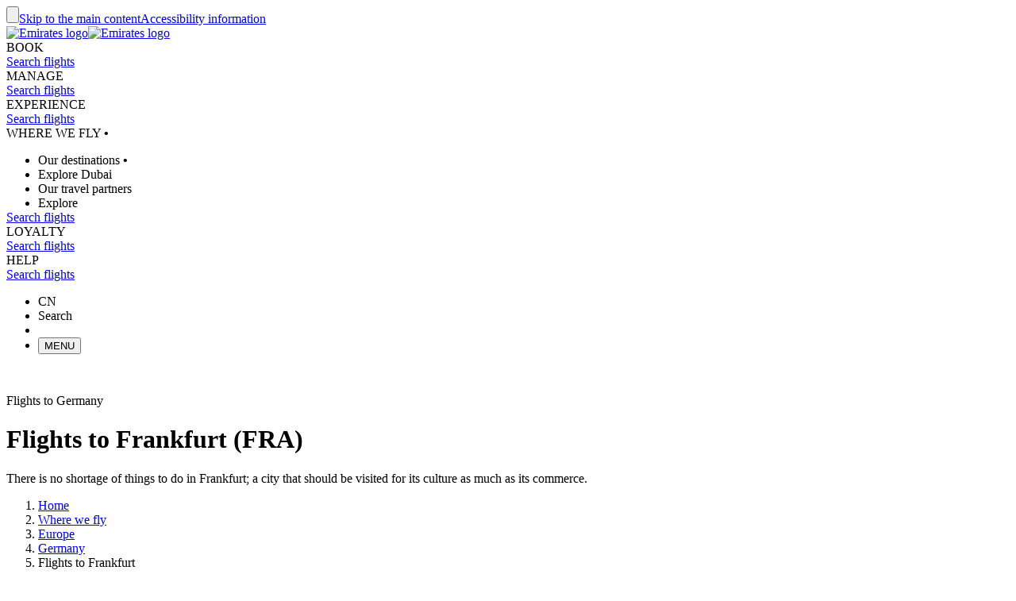

--- FILE ---
content_type: application/javascript
request_url: https://www.emirates.com/DsDayo/lA/O7/kVab/MHY7JwMEqs/Lua5kGrpkDL8tSVYti/DA9yAQ/bh/w1JzV6L3MB
body_size: 172487
content:
(function(){if(typeof Array.prototype.entries!=='function'){Object.defineProperty(Array.prototype,'entries',{value:function(){var index=0;const array=this;return {next:function(){if(index<array.length){return {value:[index,array[index++]],done:false};}else{return {done:true};}},[Symbol.iterator]:function(){return this;}};},writable:true,configurable:true});}}());(function(){JV();nbG();NMG();var lq=function(){vt=["\x6c\x65\x6e\x67\x74\x68","\x41\x72\x72\x61\x79","\x63\x6f\x6e\x73\x74\x72\x75\x63\x74\x6f\x72","\x6e\x75\x6d\x62\x65\x72"];};var OP=function(FK,ms){return FK<=ms;};var Lf=function(lQ,q0){return lQ instanceof q0;};var BO=function DC(w0,XQ){var sw=DC;do{switch(w0){case tR:{w0-=IS;for(var jC=Zt(DN.length,cK);m0(jC,Q4);jC--){var pm=Js(Zt(Vz(jC,UQ),zs[Zt(zs.length,cK)]),P4.length);var RZ=x0(DN,jC);var PP=x0(P4,pm);EN+=FM(q9,[MM(Gt(wC(RZ),PP),Gt(wC(PP),RZ))]);}}break;case wA:{w0=Hd;for(var AQ=Zt(g4.length,cK);m0(AQ,Q4);AQ--){var jz=Js(Zt(Vz(AQ,VQ),zs[Zt(zs.length,cK)]),FQ.length);var nM=x0(g4,AQ);var WK=x0(FQ,jz);rP+=FM(q9,[Gt(wC(Gt(nM,WK)),MM(nM,WK))]);}}break;case Hd:{w0=tm;return cq(nA,[rP]);}break;case Yd:{w0+=OX;var bZ=Zt(BK.length,cK);while(m0(bZ,Q4)){var W8=Js(Zt(Vz(bZ,zM),zs[Zt(zs.length,cK)]),qM.length);var Kz=x0(BK,bZ);var tM=x0(qM,W8);Nf+=FM(q9,[Gt(MM(wC(Kz),wC(tM)),MM(Kz,tM))]);bZ--;}}break;case OY:{return gq(vY,[EN]);}break;case Xc:{var VQ=XQ[Hl];var FO=XQ[Nb];var FQ=gM[wJ];var rP=Vz([],[]);w0+=z3;var g4=gM[FO];}break;case gl:{w0=ml;var LJ=rC[pN];for(var Yq=Zt(LJ.length,cK);m0(Yq,Q4);Yq--){var YC=Js(Zt(Vz(Yq,f0),zs[Zt(zs.length,cK)]),Oq.length);var Ls=x0(LJ,Yq);var t4=x0(Oq,YC);Yw+=FM(q9,[Gt(wC(Gt(Ls,t4)),MM(Ls,t4))]);}}break;case wT:{var RM=XQ[Hl];M0.UA=DC(jd,[RM]);w0+=f3;while(dQ(M0.UA.length,EJ))M0.UA+=M0.UA;}break;case n9:{w0+=hA;return OM;}break;case ml:{return FM(Xc,[Yw]);}break;case j9:{var P4=U8[YZ];w0+=B3;var EN=Vz([],[]);var DN=U8[jN];}break;case cY:{return FM(Tl,[Nf]);}break;case jd:{w0=tm;var d4=XQ[Hl];var vP=Vz([],[]);for(var Ps=Zt(d4.length,cK);m0(Ps,Q4);Ps--){vP+=d4[Ps];}return vP;}break;case rb:{zs.push(BJ);w0=tm;Rs=function(ZP){return DC.apply(this,[LR,arguments]);};nC(Lt,JO(JO(Q4)),RC);zs.pop();}break;case s3:{zs.push(fO);w0=tm;SQ=function(gs){return DC.apply(this,[OX,arguments]);};gq(SY,[XP,HM]);zs.pop();}break;case fb:{var pN=XQ[Hl];var SO=XQ[Nb];w0=gl;var f0=XQ[PT];var Oq=rC[ft];var Yw=Vz([],[]);}break;case Jm:{var UQ=XQ[Hl];w0+=E9;var DQ=XQ[Nb];var jN=XQ[PT];var F0=XQ[t9];}break;case VR:{var jK=XQ[Hl];var RN=Vz([],[]);for(var z8=Zt(jK.length,cK);m0(z8,Q4);z8--){RN+=jK[z8];}return RN;}break;case LR:{w0+=fF;var OO=XQ[Hl];nC.Xb=DC(Ic,[OO]);while(dQ(nC.Xb.length,qK))nC.Xb+=nC.Xb;}break;case Ic:{var IJ=XQ[Hl];var OM=Vz([],[]);var nQ=Zt(IJ.length,cK);while(m0(nQ,Q4)){OM+=IJ[nQ];nQ--;}w0+=Lv;}break;case Qb:{var lC=XQ[Hl];w0=tm;var K8=Vz([],[]);var WC=Zt(lC.length,cK);while(m0(WC,Q4)){K8+=lC[WC];WC--;}return K8;}break;case Cc:{w0=Yd;var YO=XQ[Hl];var MP=XQ[Nb];var vK=XQ[PT];var zM=XQ[t9];var qM=xt[IZ];var Nf=Vz([],[]);var BK=xt[vK];}break;case jb:{w0=tm;zs.push(Wq);nP=function(pM){return DC.apply(this,[wT,arguments]);};M0(MQ,qZ);zs.pop();}break;case OX:{var mZ=XQ[Hl];Aw.km=DC(VR,[mZ]);while(dQ(Aw.km.length,db))Aw.km+=Aw.km;w0+=p9;}break;}}while(w0!=tm);};var cO=function(){if(zl["Date"]["now"]&&typeof zl["Date"]["now"]()==='number'){return zl["Date"]["now"]();}else{return +new (zl["Date"])();}};var Uz=function(mC){var kK='';for(var T0=0;T0<mC["length"];T0++){kK+=mC[T0]["toString"](16)["length"]===2?mC[T0]["toString"](16):"0"["concat"](mC[T0]["toString"](16));}return kK;};var rf=function JP(HK,Gf){'use strict';var X8=JP;switch(HK){case QV:{var XO=Gf[Hl];zs.push(fZ);var pJ=zl[hq()[Gs(DO)](kC,cQ,ls,U9)](XO);var KQ=[];for(var QZ in pJ)KQ[Pq()[kO(IM)].apply(null,[OS,wJ,fM,CZ])](QZ);KQ[pO(typeof Pq()[kO(WZ)],'undefined')?Pq()[kO(N4)].apply(null,[WZ,Q8,jw,LZ]):Pq()[kO(c4)].apply(null,[Vl,Sf,W0,wQ])]();var Jf;return Jf=function Wf(){zs.push(VZ);for(;KQ[Pq()[kO(Q4)](lc,sM,gO,zZ)];){var Es=KQ[nO()[AZ(jO)].call(null,zZ,Sf,hM)]();if(TN(Es,pJ)){var ON;return Wf[Us()[Ow(IM)](zS,H8)]=Es,Wf[Pq()[kO(pK)](Ks,LO,D4,JO({}))]=JO(nN[q4]),zs.pop(),ON=Wf,ON;}}Wf[Pq()[kO(pK)](Ks,OC,D4,zz)]=JO(Q4);var TZ;return zs.pop(),TZ=Wf,TZ;},zs.pop(),Jf;}break;case Jm:{zs.push(wJ);this[pO(typeof Pq()[kO(Ht)],'undefined')?Pq()[kO(N4)](vM,CZ,gN,hJ):Pq()[kO(pK)].apply(null,[AN,Q8,D4,Q4])]=JO(Q4);var K4=this[hq()[Gs(UN)].call(null,JO(JO(cK)),GN,C0,HQ)][Q4][pO(typeof hq()[Gs(q4)],'undefined')?hq()[Gs(Sq)].call(null,D0,JO([]),NO,Qt):hq()[Gs(Zf)].call(null,D4,Df,KK,KN)];if(pO(Zw()[QC(pK)].apply(null,[UN,WZ,jf]),K4[lM()[Rt(DO)](xQ,hJ,Az,Q8,LP)]))throw K4[hq()[Gs(n0)](Yt,sQ,H8,b8)];var SJ;return SJ=this[Pq()[kO(M8)].apply(null,[Kw,JZ,M8,M8])],zs.pop(),SJ;}break;case Bd:{var rM=Gf[Hl];var OZ;zs.push(GQ);return OZ=rM&&bK(KM()[sO(Q4)].apply(null,[L4,Ds,IM,hQ,JO(Q4)]),typeof zl[GJ()[Mz(JZ)].call(null,HP,KK)])&&pO(rM[Pq()[kO(hJ)].call(null,rl,cK,Ot,kC)],zl[GJ()[Mz(JZ)](HP,KK)])&&qs(rM,zl[GJ()[Mz(JZ)].apply(null,[HP,KK])][pO(typeof Pq()[kO(IM)],Vz([],[][[]]))?Pq()[kO(N4)](OK,wJ,jZ,JO(JO(cK))):Pq()[kO(fM)].call(null,mm,Df,c4,ZK)])?Us()[Ow(hZ)].call(null,xT,sC):typeof rM,zs.pop(),OZ;}break;case tv:{var lf=Gf[Hl];return typeof lf;}break;case Bv:{var xq=Gf[Hl];var rm=Gf[Nb];var CM=Gf[PT];zs.push(Jz);xq[rm]=CM[Us()[Ow(IM)](BS,H8)];zs.pop();}break;case s3:{var Xw=Gf[Hl];var QQ=Gf[Nb];var Y8=Gf[PT];return Xw[QQ]=Y8;}break;case ll:{var fz=Gf[Hl];var jq=Gf[Nb];var GM=Gf[PT];zs.push(G8);try{var xO=zs.length;var CK=JO(JO(Hl));var gK;return gK=zw(Hl,[lM()[Rt(DO)](xQ,hJ,hV,fN,HI),pO(typeof GJ()[Mz(lp)],'undefined')?GJ()[Mz(RB)](RH,jg):GJ()[Mz(cQ)].call(null,Fc,LP),hq()[Gs(n0)](hB,L7,H8,ZR),fz.call(jq,GM)]),zs.pop(),gK;}catch(ME){zs.splice(Zt(xO,cK),Infinity,G8);var Ix;return Ix=zw(Hl,[lM()[Rt(DO)].call(null,xQ,hJ,hV,BI,H8),pO(typeof Zw()[QC(CZ)],'undefined')?Zw()[QC(BI)](j1,Ds,l2):Zw()[QC(pK)](UN,c4,l3),hq()[Gs(n0)](kn,Q4,H8,ZR),ME]),zs.pop(),Ix;}zs.pop();}break;case qS:{return this;}break;case nF:{var MB=Gf[Hl];zs.push(n6);var rw;return rw=zw(Hl,[pO(typeof Pq()[kO(P7)],Vz([],[][[]]))?Pq()[kO(N4)].apply(null,[Jx,JO(Q4),ZK,ZK]):Pq()[kO(Zf)](sl,Ot,cj,jO),MB]),zs.pop(),rw;}break;case P3:{return this;}break;case Cc:{return this;}break;case Ic:{var QW;zs.push(L1);return QW=Zw()[QC(ft)](VW,hZ,HX),zs.pop(),QW;}break;case tG:{var Dp=Gf[Hl];zs.push(pH);var Sg=zl[hq()[Gs(DO)](AL,hE,ls,Tg)](Dp);var kU=[];for(var qU in Sg)kU[Pq()[kO(IM)].apply(null,[R2,sC,fM,zz])](qU);kU[Pq()[kO(c4)](Rn,JO(JO({})),W0,JO(JO({})))]();var bH;return bH=function JD(){zs.push(fN);for(;kU[Pq()[kO(Q4)].apply(null,[xY,I2,gO,jO])];){var tH=kU[nO()[AZ(jO)].apply(null,[zZ,mU,F7])]();if(TN(tH,Sg)){var LE;return JD[Us()[Ow(IM)].call(null,MU,H8)]=tH,JD[Pq()[kO(pK)].apply(null,[SB,LZ,D4,Ht])]=JO(nN[q4]),zs.pop(),LE=JD,LE;}}JD[Pq()[kO(pK)].call(null,SB,ZK,D4,rp)]=JO(Q4);var I1;return zs.pop(),I1=JD,I1;},zs.pop(),bH;}break;case hb:{zs.push(ZL);this[Pq()[kO(pK)].call(null,rg,XH,D4,fL)]=JO(nN[cK]);var TU=this[hq()[Gs(UN)].call(null,VD,Q4,C0,RC)][Q4][hq()[Gs(Zf)](Tx,mU,KK,UE)];if(pO(Zw()[QC(pK)].apply(null,[UN,GI,HS]),TU[lM()[Rt(DO)](xQ,hJ,rn,mH,YH)]))throw TU[hq()[Gs(n0)].apply(null,[hB,E7,H8,JU])];var d7;return d7=this[Pq()[kO(M8)].call(null,Y3,JO(JO({})),M8,sC)],zs.pop(),d7;}break;}};var GU=function(K7){var gH=0;for(var sL=0;sL<K7["length"];sL++){gH=gH+K7["charCodeAt"](sL);}return gH;};var R7=function(kg){var J6=kg[0]-kg[1];var f6=kg[2]-kg[3];var HL=kg[4]-kg[5];var xw=zl["Math"]["sqrt"](J6*J6+f6*f6+HL*HL);return zl["Math"]["floor"](xw);};function nbG(){YY=+ ! +[]+! +[]+! +[]+! +[]+! +[],t9=+ ! +[]+! +[]+! +[],Hl=+[],Nb=+ ! +[],TX=[+ ! +[]]+[+[]]-+ ! +[],hA=[+ ! +[]]+[+[]]-+ ! +[]-+ ! +[],PT=! +[]+! +[],qR=+ ! +[]+! +[]+! +[]+! +[]+! +[]+! +[],tG=[+ ! +[]]+[+[]]-[],Zl=+ ! +[]+! +[]+! +[]+! +[]+! +[]+! +[]+! +[],vY=! +[]+! +[]+! +[]+! +[];}var NI=function(){return gq.apply(this,[Nb,arguments]);};var Px=function IE(VU,XW){'use strict';var z6=IE;switch(VU){case wT:{var ML=XW[Hl];zs.push(Mp);var IH;return IH=ML&&bK(KM()[sO(Q4)](L4,P7,IM,ZB,D4),typeof zl[pO(typeof GJ()[Mz(mU)],Vz([],[][[]]))?GJ()[Mz(RB)].apply(null,[x1,zZ]):GJ()[Mz(JZ)](M2,KK)])&&pO(ML[Pq()[kO(hJ)](Hp,sM,Ot,sM)],zl[GJ()[Mz(JZ)](M2,KK)])&&qs(ML,zl[pO(typeof GJ()[Mz(WZ)],Vz('',[][[]]))?GJ()[Mz(RB)].call(null,mg,P1):GJ()[Mz(JZ)](M2,KK)][Pq()[kO(fM)](Yj,XL,c4,JO(Q4))])?Us()[Ow(hZ)](vj,sC):typeof ML,zs.pop(),IH;}break;case hb:{var En=XW[Hl];return typeof En;}break;case q9:{var Bj=XW[Hl];var ZU;zs.push(s6);return ZU=Bj&&bK(qs(typeof KM()[sO(KK)],Vz([],[][[]]))?KM()[sO(Q4)](L4,Jj,IM,EH,LP):KM()[sO(IM)].call(null,bW,PU,S2,gp,LO),typeof zl[GJ()[Mz(JZ)].apply(null,[vx,KK])])&&pO(Bj[Pq()[kO(hJ)](Ld,Yt,Ot,KN)],zl[qs(typeof GJ()[Mz(ft)],Vz([],[][[]]))?GJ()[Mz(JZ)](vx,KK):GJ()[Mz(RB)](lD,Ph)])&&qs(Bj,zl[GJ()[Mz(JZ)](vx,KK)][Pq()[kO(fM)].call(null,Ib,Xx,c4,JO(JO([])))])?qs(typeof Us()[Ow(n0)],Vz([],[][[]]))?Us()[Ow(hZ)](cS,sC):Us()[Ow(Ax)](ZH,r7):typeof Bj,zs.pop(),ZU;}break;case Cc:{var KL=XW[Hl];return typeof KL;}break;case Jm:{var Eg=XW[Hl];var Cp;zs.push(sH);return Cp=Eg&&bK(qs(typeof KM()[sO(PU)],Vz(Zw()[QC(fM)].call(null,sC,hZ,w1),[][[]]))?KM()[sO(Q4)].apply(null,[L4,VW,IM,EW,wQ]):KM()[sO(IM)](L4,PU,AN,bL,zz),typeof zl[GJ()[Mz(JZ)](jH,KK)])&&pO(Eg[Pq()[kO(hJ)].apply(null,[OT,Ax,Ot,Sq])],zl[GJ()[Mz(JZ)](jH,KK)])&&qs(Eg,zl[GJ()[Mz(JZ)](jH,KK)][Pq()[kO(fM)](cl,rj,c4,cK)])?Us()[Ow(hZ)](EX,sC):typeof Eg,zs.pop(),Cp;}break;case v9:{var mn=XW[Hl];return typeof mn;}break;case vY:{var k7=XW[Hl];var Y1=XW[Nb];var nB=XW[PT];zs.push(hQ);k7[Y1]=nB[Us()[Ow(IM)](Zb,H8)];zs.pop();}break;case Xc:{var Gx=XW[Hl];var Bh=XW[Nb];var dp=XW[PT];return Gx[Bh]=dp;}break;case VR:{var In=XW[Hl];var m6=XW[Nb];var s2=XW[PT];zs.push(pn);try{var Bp=zs.length;var Zp=JO(JO(Hl));var x2;return x2=zw(Hl,[qs(typeof lM()[Rt(D0)],Vz([],[][[]]))?lM()[Rt(DO)].apply(null,[xQ,hJ,GS,UN,B1]):lM()[Rt(z2)](T6,FL,zp,Df,JO({})),GJ()[Mz(cQ)].apply(null,[FS,LP]),pO(typeof hq()[Gs(WZ)],'undefined')?hq()[Gs(Sq)](bg,l6,cB,WZ):hq()[Gs(n0)].call(null,zZ,X2,H8,DT),In.call(m6,s2)]),zs.pop(),x2;}catch(gW){zs.splice(Zt(Bp,cK),Infinity,pn);var mp;return mp=zw(Hl,[lM()[Rt(DO)](xQ,hJ,GS,r2,JO(JO(cK))),pO(typeof Zw()[QC(kn)],Vz('',[][[]]))?Zw()[QC(BI)].apply(null,[Yg,kn,Yx]):Zw()[QC(pK)].apply(null,[UN,JO(cK),XV]),hq()[Gs(n0)](VH,rj,H8,DT),gW]),zs.pop(),mp;}zs.pop();}break;case PT:{return this;}break;case s3:{var tD=XW[Hl];zs.push(QB);var Zg;return Zg=zw(Hl,[qs(typeof Pq()[kO(VW)],Vz([],[][[]]))?Pq()[kO(Zf)].apply(null,[S1,JO(Q4),cj,DO]):Pq()[kO(N4)](Rh,JO(Q4),g1,D4),tD]),zs.pop(),Zg;}break;case Bv:{return this;}break;case Bd:{return this;}break;case OX:{var BL;zs.push(cL);return BL=Zw()[QC(ft)].apply(null,[VW,z2,J1]),zs.pop(),BL;}break;}};var zL=function(Rg){var k6=['text','search','url','email','tel','number'];Rg=Rg["toLowerCase"]();if(k6["indexOf"](Rg)!==-1)return 0;else if(Rg==='password')return 1;else return 2;};var X7=function(){U8=[">]=Ot+","9P*TT\n3>dHV2",",HD","\x005","\\\fUX\x00 39&Y]L)","D*","<+26S","Oq<{","M8X3KR=;","8&f","_O","P3^9DB","E=OD\r"," 3B","OK.","\x00LZ>\\=Qt.99\'X\x07","$;F\x07","K<G;XC","\b{|d\x3f\n\'%\x00x7smbp8","\'=BN^:P\rHX\x00.01<W","6YY","\"\f%7{JZT(\\","091]]I8QV\x07\'"," 8<Y\x07\\2[*XE\x00o27PRZ93O:v&YSS]7P\x3fI","WHt8L","9\x07FYMT/X","S<W9QD","8XA,9&_R","PX<9$S","w","51SYM<A5RY=!\x00#6_[x/T*TC\r","\x40-$6\x007XSM","1","\x07(C\x40T`lWf\fH=+6","\\2[/IE,$","P^.ASS7,","p","-]3SR::3 ","=\f9&OY","FYI","J^1","%\'UYL.",".>Y","L9\\E","\"C","8&",":7WuQ)P.KV","XA!6\x3f\x3f_\x07~V2X9IE,\"\"=FOK","\\2YR\f*\x07>","_NP.Z:I;)57\x3fUI8\fQBb\n","iQ4A%g.$","[<\x40","\t\rFSK2j","<\x00\b37X","=\t9>\x40","({3]X","_M$E(R",",\tW6","c%","57ZN^)\\3S","9YYMT/X","}O-Y9mV\r#\"","m/Dh","ZV/F(sV*","Blq\f","R_J0P2Ir*8&","V*\x3f6Y",";XYM\n\\8I_","!\b","=","\x3f!bIL)P8","f9I","9k","V",">","#\n8&n",")Z\fO^& 7","h+\x3f/%D[W)j_^+\n1\ri","+:DHK1P\n\\[","Te<","&\t\"","(`Gmw","/IV$","c","t!SOP/j8\\CmY","YKY9PR;!6","TK8Y9PR\x00=","nR9\n3YWZ/v3SC&\r$","ZR\x00","RrMSgQ<A5KRT,\f3","G","Z;\v2","}M:\x401XY\x00<","NR<\f\b3B",",cO5T2IX.","8X[\x00.;","V=ST#:7"," SIZ.A\v\\\\\f=","|2KV&\x07Z7&BQO)(R\x07\x3f76SQp\\(XE-v;X\x00H^3V9==!C$6SK2>X;\b70Z3Z2V=v=TY\\)F|PB\x07;C7$SS]f%PU#M\"7DHP/ht*96",",QB&\r\t7E\x07","TQ\x00","j\\\x40&","G \n\"","3\x3fSHv9a%MR","=N_","Fm\b","\x3fOX\x07<,\b\x3f5_uL2Y=IR","YKP=Y[<8$=A\x00YMT(\\","R,He!\x07$7D","_L)","dy\fd",">}gcqb1","PZ3R(U","S:Q",",\tW3\"\b","EB\t","]3^\\.v4Y{4G9^C=","*Q.","H4B","LO1\\\x3f\\C \rU<3\x40O\\/\\,I",":P(r\x40&7D\x07E{8F\x3fO^;\f\b%","S\vY\\(A5SP","\n75SS\\(F","Q9QR.;SX","\b/YY","A9EC",":3E\x07r^0P","TIZ)Z3I_",",\\C","Qzu3h_1b:1vrHLIMeD.zt:=","T*\r\x40","y","XZ+\\\x3fXX&\"3BSQ","\"WYf","}\bp{=\t;7sYR8[(","\x00*","H5P9Q","G9KR<","",">Z3V^\n\r4>S","z;E","3\x3fYE","","TK)Ef",",c",";<\x07a:"];};var Iw=function(xh){if(xh===undefined||xh==null){return 0;}var lW=xh["toLowerCase"]()["replace"](/[^0-9]+/gi,'');return lW["length"];};var cn=function(F2){return zl["Math"]["floor"](zl["Math"]["random"]()*F2["length"]);};var vg=function(){if(zl["Date"]["now"]&&typeof zl["Date"]["now"]()==='number'){return zl["Math"]["round"](zl["Date"]["now"]()/1000);}else{return zl["Math"]["round"](+new (zl["Date"])()/1000);}};var CU=function(){return zl["Math"]["floor"](zl["Math"]["random"]()*100000+10000);};var TN=function(wI,Fx){return wI in Fx;};var E2=function(Xj,bI){return Xj*bI;};var Aw=function(){return gq.apply(this,[SY,arguments]);};var Wx=function(){return FM.apply(this,[pF,arguments]);};var bh=function T7(xg,Gn){var pw=T7;var nE=Vp(new Number(nA),sh);var l1=nE;nE.set(xg);for(xg;l1+xg!=PX;xg){switch(l1+xg){case Ed:{for(var nL=cK;dQ(nL,Gn[qs(typeof Pq()[kO(hJ)],Vz([],[][[]]))?Pq()[kO(Q4)](M9,wQ,gO,Yt):Pq()[kO(N4)].call(null,M6,z2,Lp,JO(JO({})))]);nL++){var dg=Gn[nL];if(qs(dg,null)&&qs(dg,undefined)){for(var sj in dg){if(zl[hq()[Gs(DO)](JZ,D0,ls,PR)][Pq()[kO(fM)](F,Df,c4,Zf)][Zw()[QC(z2)](Q8,Sf,JY)].call(dg,sj)){gD[sj]=dg[sj];}}}}xg-=AT;}break;case Dl:{xg-=GX;qD[qs(typeof hq()[Gs(Q4)],Vz('',[][[]]))?hq()[Gs(D0)].apply(null,[sC,lp,KH,EB]):hq()[Gs(Sq)].call(null,I2,zZ,ZH,DD)]=function(nj,C7,r1){zs.push(s6);if(JO(qD[Pq()[kO(kn)](OE,kn,DI,sQ)](nj,C7))){zl[qs(typeof hq()[Gs(Sq)],Vz([],[][[]]))?hq()[Gs(DO)](Sq,M8,ls,Tj):hq()[Gs(Sq)].call(null,jO,kn,jp,XU)][nO()[AZ(JZ)](SB,CZ,GT)](nj,C7,zw(Hl,[GJ()[Mz(B1)](HW,YH),JO(JO({})),Pq()[kO(q4)](nW,BI,VH,KH),r1]));}zs.pop();};}break;case wF:{return zs.pop(),XD=j2[q2],XD;}break;case pA:{var qE={};zs.push(I2);xg+=hX;qD[lM()[Rt(Q4)].apply(null,[tg,cK,Th,B1,KU])]=nx;qD[Pq()[kO(JZ)](jW,JZ,vW,JO(JO(cK)))]=qE;}break;case hR:{xg+=JA;var qD=function(c1){zs.push(M1);if(qE[c1]){var MD;return MD=qE[c1][GJ()[Mz(IM)](M6,mB)],zs.pop(),MD;}var hg=qE[c1]=zw(Hl,[GJ()[Mz(z2)].apply(null,[vD,c4]),c1,Zw()[QC(DO)](AL,KK,hp),JO(Nb),GJ()[Mz(IM)].apply(null,[M6,mB]),{}]);nx[c1].call(hg[GJ()[Mz(IM)](M6,mB)],hg,hg[GJ()[Mz(IM)](M6,mB)],qD);hg[Zw()[QC(DO)].call(null,AL,JO({}),hp)]=JO(JO(Nb));var qI;return qI=hg[GJ()[Mz(IM)](M6,mB)],zs.pop(),qI;};}break;case dv:{var nh=Gn[Hl];zs.push(Uh);if(qs(typeof zl[GJ()[Mz(JZ)].apply(null,[r7,KK])],nO()[AZ(q4)](DI,LO,Jn))&&zl[GJ()[Mz(JZ)](r7,KK)][GJ()[Mz(kn)].apply(null,[jX,P7])]){zl[hq()[Gs(DO)].apply(null,[PU,AN,ls,Cx])][nO()[AZ(JZ)](SB,DO,HR)](nh,zl[GJ()[Mz(JZ)].apply(null,[r7,KK])][GJ()[Mz(kn)](jX,P7)],zw(Hl,[Us()[Ow(IM)].call(null,A3,H8),GJ()[Mz(q4)](IT,Ep)]));}xg-=hb;zl[hq()[Gs(DO)](kn,P7,ls,Cx)][nO()[AZ(JZ)](SB,bg,HR)](nh,EE()[Xg(Q4)].call(null,KB,XL,BI,JG),zw(Hl,[Us()[Ow(IM)](A3,H8),JO(Hl)]));zs.pop();}break;case FR:{xg+=j9;zs.pop();}break;case md:{xg-=bl;(function(){return T7.apply(this,[rv,arguments]);}());zs.pop();}break;case rT:{qD[pO(typeof Pq()[kO(Sq)],Vz([],[][[]]))?Pq()[kO(N4)](FU,ZK,cg,JO([])):Pq()[kO(kn)](lH,JO(JO([])),DI,rj)]=function(sn,zB){return T7.apply(this,[NS,arguments]);};qD[nO()[AZ(PU)].apply(null,[pK,kn,tg])]=Zw()[QC(fM)].call(null,sC,JO(Q4),XI);var fU;return fU=qD(qD[GJ()[Mz(PU)](Y7,q4)]=cK),zs.pop(),fU;}break;case tS:{xg+=S3;qD[nO()[AZ(KK)].call(null,AN,mH,zj)]=function(g7){zs.push(FL);var Uj=g7&&g7[EE()[Xg(Q4)].apply(null,[DB,rj,BI,JG])]?function d6(){var Kh;zs.push(H8);return Kh=g7[Us()[Ow(z2)](Hj,wQ)],zs.pop(),Kh;}:function GD(){return g7;};qD[hq()[Gs(D0)].call(null,JO(Q4),mH,KH,ZI)](Uj,GJ()[Mz(KK)](j7,sM),Uj);var j6;return zs.pop(),j6=Uj,j6;};}break;case T:{qD[Zw()[QC(IM)](wh,VH,JB)]=function(w2,rB){if(Gt(rB,cK))w2=qD(w2);zs.push(cU);if(Gt(rB,IM)){var Ox;return zs.pop(),Ox=w2,Ox;}if(Gt(rB,hJ)&&pO(typeof w2,lM()[Rt(cK)].apply(null,[YL,D0,G7,bg,Ds]))&&w2&&w2[EE()[Xg(Q4)].call(null,Mg,wh,BI,JG)]){var Kj;return zs.pop(),Kj=w2,Kj;}var AU=zl[hq()[Gs(DO)](XH,GB,ls,DT)][hq()[Gs(IM)](q4,n0,Qh,Kc)](null);qD[nO()[AZ(kn)](mU,ls,fg)](AU);zl[hq()[Gs(DO)].call(null,X2,JO(JO([])),ls,DT)][qs(typeof nO()[AZ(Q4)],'undefined')?nO()[AZ(JZ)].apply(null,[SB,JO(JO(cK)),Dm]):nO()[AZ(cK)](Aj,JO(cK),wx)](AU,Us()[Ow(z2)](WV,wQ),zw(Hl,[GJ()[Mz(B1)].apply(null,[fS,YH]),JO(Hl),Us()[Ow(IM)](XA,H8),w2]));if(Gt(rB,fM)&&HB(typeof w2,Us()[Ow(B1)](Bc,q4)))for(var rI in w2)qD[qs(typeof hq()[Gs(z2)],Vz('',[][[]]))?hq()[Gs(D0)].call(null,DO,wh,KH,lF):hq()[Gs(Sq)](hE,Zj,AI,UB)](AU,rI,function(Pj){return w2[Pj];}.bind(null,rI));var cH;return zs.pop(),cH=AU,cH;};xg-=Zv;}break;case xG:{qD[nO()[AZ(kn)].apply(null,[mU,IM,YB])]=function(nh){return T7.apply(this,[s3,arguments]);};xg+=f9;}break;case ZY:{var sn=Gn[Hl];var zB=Gn[Nb];zs.push(sI);var Lh;xg-=nV;return Lh=zl[hq()[Gs(DO)].apply(null,[n0,Ax,ls,C1])][Pq()[kO(fM)](Gg,HI,c4,hZ)][Zw()[QC(z2)].call(null,Q8,DO,SF)].call(sn,zB),zs.pop(),Lh;}break;case AT:{xg+=ET;var xx;return zs.pop(),xx=gD,xx;}break;case tA:{xg-=gb;var nx=Gn[Hl];}break;case Ad:{return zs.pop(),lU=DW[Pg],lU;}break;case vb:{var Hh;return zs.pop(),Hh=xI[PH],Hh;}break;case fG:{var Wh=Gn[Hl];xg-=PY;var Bn=Gn[Nb];zs.push(wL);if(pO(Wh,null)||pO(Wh,undefined)){throw new (zl[Zw()[QC(B1)](D0,UN,QT)])(Pq()[kO(KK)].call(null,N2,JO(JO({})),wJ,Jj));}var gD=zl[hq()[Gs(DO)](sM,z2,ls,PR)](Wh);}break;case pb:{xg-=MT;ED[pO(typeof Pq()[kO(Ax)],'undefined')?Pq()[kO(N4)](Df,JO(cK),Rn,Sf):Pq()[kO(fM)].apply(null,[S,ft,c4,LP])]=new (zl[Zw()[QC(kn)](Jj,VH,L)])();ED[qs(typeof Pq()[kO(PU)],'undefined')?Pq()[kO(fM)].call(null,S,YH,c4,X2):Pq()[kO(N4)].call(null,rg,JO(JO(Q4)),p1,KK)][hq()[Gs(B1)].call(null,PU,JO(Q4),dI,Hv)]=lM()[Rt(fM)].call(null,Dn,rj,vH,ZK,JO(JO({})));}break;case cA:{zl[qs(typeof Zw()[QC(q4)],Vz('',[][[]]))?Zw()[QC(hJ)](IM,Zf,Lb):Zw()[QC(BI)](Zx,JZ,Rn)][nO()[AZ(D4)](P7,XH,Cl)]=function(sB){zs.push(IL);var jI=Zw()[QC(fM)](sC,Zj,Hg);var rh=GJ()[Mz(D4)](IW,mU);var Pn=zl[hq()[Gs(Q4)].call(null,kC,T6,KN,nY)](sB);for(var LH,H6,Q2=Q4,Ug=rh;Pn[qs(typeof Us()[Ow(JZ)],Vz('',[][[]]))?Us()[Ow(DO)].call(null,TW,Lt):Us()[Ow(Ax)](cx,Bx)](MM(Q2,Q4))||(Ug=qs(typeof nO()[AZ(rj)],'undefined')?nO()[AZ(rj)](Sf,JO(JO([])),Qt):nO()[AZ(cK)](Up,sC,Op),Js(Q2,cK));jI+=Ug[Us()[Ow(DO)](TW,Lt)](Gt(jg,JI(LH,Zt(Pm[Zw()[QC(q4)](KU,hB,Nh)](),E2(Js(Q2,cK),IM)))))){H6=Pn[KM()[sO(cK)](OC,jg,BI,GL,wQ)](Q2+=SU(N4,hJ));if(q1(H6,j1)){throw new ED(nO()[AZ(sM)](n7,Yt,Y2));}LH=MM(XB(LH,IM),H6);}var Ch;return zs.pop(),Ch=jI,Ch;};xg-=GF;}break;case Dv:{var AW=Gn[Hl];zs.push(hI);this[hq()[Gs(z2)].call(null,Ds,D0,lh,xd)]=AW;zs.pop();xg-=tR;}break;case kY:{var ED=function(AW){return T7.apply(this,[LS,arguments]);};zs.push(RE);if(pO(typeof zl[nO()[AZ(D4)](P7,Ot,Cl)],KM()[sO(Q4)](L4,jO,IM,O2,YH))){var dj;return zs.pop(),dj=JO({}),dj;}xg-=SY;}break;case VX:{var fH=Gn[Hl];var Wp=Gn[Nb];zs.push(dn);xg+=bF;if(qs(typeof zl[hq()[Gs(DO)](VH,fM,ls,vm)][nO()[AZ(wh)].apply(null,[Lx,JO(JO(cK)),cF])],KM()[sO(Q4)](L4,hB,IM,jH,hB))){zl[hq()[Gs(DO)].apply(null,[E7,sC,ls,vm])][nO()[AZ(JZ)](SB,Np,YG)](zl[hq()[Gs(DO)].apply(null,[q4,Ot,ls,vm])],pO(typeof nO()[AZ(fM)],Vz([],[][[]]))?nO()[AZ(cK)](BI,kC,kI):nO()[AZ(wh)].apply(null,[Lx,KH,cF]),zw(Hl,[Us()[Ow(IM)].call(null,DG,H8),function(Wh,Bn){return T7.apply(this,[Td,arguments]);},Zw()[QC(JZ)](dI,AN,Nd),JO(JO([])),GJ()[Mz(wh)](kS,BI),JO(JO([]))]));}}break;case M3:{var xI=Gn[Hl];var PH=Gn[Nb];var B7=Gn[PT];zs.push(fB);xg-=gb;zl[hq()[Gs(DO)](LZ,kC,ls,I9)][nO()[AZ(JZ)].call(null,SB,rj,CY)](xI,PH,zw(Hl,[qs(typeof Us()[Ow(KK)],Vz([],[][[]]))?Us()[Ow(IM)](j3,H8):Us()[Ow(Ax)](sp,l6),B7,GJ()[Mz(B1)](zm,YH),JO(Q4),GJ()[Mz(wh)](cV,BI),JO(Q4),Zw()[QC(JZ)].apply(null,[dI,JO(JO(cK)),xv]),JO(Q4)]));}break;case L9:{var l7=Gn[Hl];xg-=JS;zs.push(sW);var E1=zw(Hl,[pO(typeof hq()[Gs(BI)],Vz([],[][[]]))?hq()[Gs(Sq)](GN,zz,xH,W0):hq()[Gs(hZ)](wh,rj,kn,Yb),l7[Q4]]);TN(cK,l7)&&(E1[Pq()[kO(Jj)].call(null,RC,D0,ft,JO(JO(Q4)))]=l7[cK]),TN(fM,l7)&&(E1[hq()[Gs(kC)](GN,JO([]),wW,Cx)]=l7[fM],E1[qs(typeof Us()[Ow(D4)],Vz('',[][[]]))?Us()[Ow(Zf)].apply(null,[GS,z2]):Us()[Ow(Ax)].apply(null,[YW,FL])]=l7[N4]),this[hq()[Gs(UN)].apply(null,[JO(JO(Q4)),JO(cK),C0,Ln])][Pq()[kO(IM)](I6,Df,fM,cQ)](E1);zs.pop();}break;case n9:{xg-=sv;var Ah=Gn[Hl];zs.push(Fn);var W2=Ah[hq()[Gs(Zf)].apply(null,[fN,YH,KK,cI])]||{};W2[lM()[Rt(DO)](xQ,hJ,nw,GI,JO(JO({})))]=pO(typeof GJ()[Mz(hJ)],Vz('',[][[]]))?GJ()[Mz(RB)](gg,pB):GJ()[Mz(cQ)](kG,LP),delete W2[hq()[Gs(24)].call(null,70,43,76,1156)],Ah[pO(typeof hq()[Gs(z2)],Vz('',[][[]]))?hq()[Gs(Sq)].apply(null,[JO({}),fM,hB,jW]):hq()[Gs(Zf)](sQ,kn,KK,cI)]=W2;zs.pop();}break;case ZG:{var j2=Gn[Hl];var q2=Gn[Nb];var m1=Gn[PT];zs.push(xL);zl[hq()[Gs(DO)](LO,zZ,ls,FI)][nO()[AZ(JZ)].apply(null,[SB,C0,PS])](j2,q2,zw(Hl,[Us()[Ow(IM)].apply(null,[lZ,H8]),m1,GJ()[Mz(B1)].call(null,gt,YH),JO(Q4),GJ()[Mz(wh)].call(null,mq,BI),JO(Q4),Zw()[QC(JZ)](dI,JO({}),bw),JO(Q4)]));var XD;xg-=zd;}break;case dY:{var pW=Gn[Hl];zs.push(GW);xg-=bl;var Rx=zw(Hl,[hq()[Gs(hZ)](JO(JO(Q4)),JZ,kn,P0),pW[Q4]]);TN(cK,pW)&&(Rx[Pq()[kO(Jj)](kG,l6,ft,KK)]=pW[cK]),TN(fM,pW)&&(Rx[hq()[Gs(kC)](JO(Q4),JO([]),wW,d8)]=pW[nN[UN]],Rx[pO(typeof Us()[Ow(rp)],Vz([],[][[]]))?Us()[Ow(Ax)](UL,Yn):Us()[Ow(Zf)].call(null,cz,z2)]=pW[N4]),this[pO(typeof hq()[Gs(wQ)],'undefined')?hq()[Gs(Sq)].call(null,lp,L7,Sx,GW):hq()[Gs(UN)](E7,kC,C0,pL)][qs(typeof Pq()[kO(ft)],Vz('',[][[]]))?Pq()[kO(IM)].apply(null,[LC,KN,fM,r2]):Pq()[kO(N4)].call(null,Fn,ls,x6,JO(cK))](Rx);zs.pop();}break;case FA:{var Ih=Gn[Hl];zs.push(vD);var UW=Ih[pO(typeof hq()[Gs(Df)],'undefined')?hq()[Gs(Sq)](hZ,Jj,T2,Cj):hq()[Gs(Zf)](JO([]),JO(Q4),KK,A7)]||{};UW[lM()[Rt(DO)](xQ,hJ,dq,mH,AN)]=GJ()[Mz(cQ)].call(null,EF,LP),delete UW[qs(typeof hq()[Gs(32)],Vz('',[][[]]))?hq()[Gs(24)](76,JO(JO({})),76,1217):hq()[Gs(11)](JO(1),20,407,66)],Ih[qs(typeof hq()[Gs(fL)],Vz([],[][[]]))?hq()[Gs(Zf)].apply(null,[kn,Sq,KK,A7]):hq()[Gs(Sq)](sQ,rp,ND,Fj)]=UW;xg-=j9;zs.pop();}break;case LA:{var DW=Gn[Hl];var Pg=Gn[Nb];xg-=GY;var Gj=Gn[PT];zs.push(wh);zl[hq()[Gs(DO)].call(null,Q4,KK,ls,Vx)][nO()[AZ(JZ)].call(null,SB,JO(JO(cK)),lD)](DW,Pg,zw(Hl,[Us()[Ow(IM)](hx,H8),Gj,GJ()[Mz(B1)](Q1,YH),JO(Q4),GJ()[Mz(wh)](dU,BI),JO(Q4),Zw()[QC(JZ)](dI,JO(cK),q6),JO(Q4)]));var lU;}break;}}};var S7=function(){return ["\x6c\x65\x6e\x67\x74\x68","\x41\x72\x72\x61\x79","\x63\x6f\x6e\x73\x74\x72\x75\x63\x74\x6f\x72","\x6e\x75\x6d\x62\x65\x72"];};var p2=function wH(tn,Qp){'use strict';var J7=wH;switch(tn){case Hl:{var xn=Qp[Hl];var jx=Qp[Nb];var b7;zs.push(Q6);return b7=Vz(zl[Pq()[kO(B1)](np,GB,sC,UN)][GJ()[Mz(ZK)](DD,SB)](E2(zl[Pq()[kO(B1)](np,wQ,sC,JO(JO([])))][qs(typeof hq()[Gs(M8)],Vz([],[][[]]))?hq()[Gs(KH)](rp,vW,lE,mL):hq()[Gs(Sq)](qZ,JO([]),tE,xE)](),Vz(Zt(jx,xn),cK))),xn),zs.pop(),b7;}break;case Fb:{var EI=Qp[Hl];zs.push(Tx);var RD=new (zl[Zw()[QC(Df)].apply(null,[Lx,LO,WW])])();var t7=RD[GJ()[Mz(GN)](mj,AN)](EI);var Og=Zw()[QC(fM)].call(null,sC,JO(cK),YU);t7[GJ()[Mz(Jj)].apply(null,[qB,s7])](function(II){zs.push(m7);Og+=zl[hq()[Gs(Q4)](rj,Df,KN,fq)][nO()[AZ(wJ)].call(null,wW,rj,BM)](II);zs.pop();});var jE;return jE=zl[pO(typeof nO()[AZ(Kn)],'undefined')?nO()[AZ(cK)](hB,wh,Nn):nO()[AZ(D4)](P7,JO(JO(Q4)),FH)](Og),zs.pop(),jE;}break;case jd:{zs.push(WZ);var z7;return z7=new (zl[KW()[Yp(DO)](bp,bg,Ux,hJ)])()[GJ()[Mz(Np)].apply(null,[gn,Zj])](),zs.pop(),z7;}break;case DS:{zs.push(gg);var BW=[GJ()[Mz(GB)].apply(null,[Mn,Np]),EE()[Xg(DO)](YI,WZ,kn,D0),GJ()[Mz(XL)](hh,UN),Pq()[kO(Df)](TB,Df,sM,JO({})),qs(typeof Pq()[kO(Sq)],Vz([],[][[]]))?Pq()[kO(GN)](MJ,wJ,hJ,L7):Pq()[kO(N4)](L4,LO,sM,ft),hq()[Gs(Sf)](JO(JO(cK)),JO(JO(cK)),rj,GZ),GJ()[Mz(rp)](kI,Sf),qs(typeof nO()[AZ(Df)],Vz([],[][[]]))?nO()[AZ(VD)](sQ,Ax,ks):nO()[AZ(cK)](jw,H8,D4),nO()[AZ(Kn)].apply(null,[KH,BI,OH]),Pq()[kO(zz)].call(null,HE,D0,Df,pK),GJ()[Mz(XH)](H4,Yx),lM()[Rt(kn)].apply(null,[tg,KK,Ij,X2,bg]),qs(typeof hq()[Gs(BI)],Vz('',[][[]]))?hq()[Gs(HI)](L7,Ax,sM,ZH):hq()[Gs(Sq)](DO,hE,PB,YB),GJ()[Mz(mH)](kD,pI),Zw()[QC(GN)](L7,Sq,wL),pO(typeof hq()[Gs(Ds)],Vz('',[][[]]))?hq()[Gs(Sq)].call(null,l6,JO(JO(cK)),hj,HQ):hq()[Gs(Tx)].call(null,P7,rj,PU,SC),hq()[Gs(ZK)](JO(Q4),HI,X2,St),hq()[Gs(LZ)](LO,JO(cK),mH,EK),GJ()[Mz(mU)](ZQ,C0),lM()[Rt(q4)](D2,Ot,AB,ls,cQ),Pq()[kO(Np)].call(null,GZ,Ds,Kn,L7),Zw()[QC(zz)](GI,zZ,L1),KW()[Yp(Sq)](tx,AN,DI,cQ),hq()[Gs(VD)].apply(null,[XH,Ht,VI,jH]),Pq()[kO(LP)].apply(null,[ZD,PU,qK,wQ]),lM()[Rt(KK)](Az,sM,g2,YH,JO(JO([]))),pO(typeof hq()[Gs(GB)],Vz([],[][[]]))?hq()[Gs(Sq)].apply(null,[JO({}),JO(JO(Q4)),Lj,C2]):hq()[Gs(Kn)](qZ,qZ,T6,TC)];if(bK(typeof zl[Zw()[QC(Kn)](hE,JO(JO(cK)),Z7)][hq()[Gs(Df)](JO(cK),cQ,Df,tf)],pO(typeof nO()[AZ(rp)],'undefined')?nO()[AZ(cK)](jg,T6,Mp):nO()[AZ(q4)](DI,lp,HE))){var fD;return zs.pop(),fD=null,fD;}var OB=BW[pO(typeof Pq()[kO(JZ)],Vz('',[][[]]))?Pq()[kO(N4)](YE,XH,L6,L7):Pq()[kO(Q4)].apply(null,[Vl,JO(JO([])),gO,JO(cK)])];var Ig=Zw()[QC(fM)].call(null,sC,JO(JO({})),Wg);for(var Ex=nN[cK];dQ(Ex,OB);Ex++){var kH=BW[Ex];if(qs(zl[Zw()[QC(Kn)](hE,ls,Z7)][hq()[Gs(Df)](jg,ls,Df,tf)][kH],undefined)){Ig=Zw()[QC(fM)](sC,DO,Wg)[Us()[Ow(PU)].call(null,DM,cQ)](Ig,pO(typeof GJ()[Mz(XL)],'undefined')?GJ()[Mz(RB)](fh,OW):GJ()[Mz(Q8)](wn,KN))[Us()[Ow(PU)].apply(null,[DM,cQ])](Ex);}}var mx;return zs.pop(),mx=Ig,mx;}break;case zF:{var QI;zs.push(gE);return QI=pO(typeof zl[Zw()[QC(hJ)](IM,JO({}),Kw)][D6()[QH(JZ)](hn,xB,JO(JO(Q4)),JO(JO(Q4)),KK,KK)],KM()[sO(Q4)].apply(null,[L4,Kn,IM,Qn,JO(cK)]))||pO(typeof zl[Zw()[QC(hJ)].call(null,IM,JO(Q4),Kw)][KM()[sO(KK)].call(null,sQ,KK,D4,Ks,JO(JO(Q4)))],KM()[sO(Q4)].apply(null,[L4,D0,IM,Qn,JO(JO({}))]))||pO(typeof zl[Zw()[QC(hJ)].apply(null,[IM,jO,Kw])][Zw()[QC(Np)].call(null,RB,JO({}),tC)],KM()[sO(Q4)](L4,Sq,IM,Qn,VD)),zs.pop(),QI;}break;case Ac:{zs.push(sQ);try{var kB=zs.length;var WE=JO([]);var QU;return QU=JO(JO(zl[Zw()[QC(hJ)].apply(null,[IM,pK,qh])][nO()[AZ(Df)].call(null,HI,Ot,zI)])),zs.pop(),QU;}catch(KD){zs.splice(Zt(kB,cK),Infinity,sQ);var cW;return zs.pop(),cW=JO([]),cW;}zs.pop();}break;case rv:{zs.push(FE);try{var NW=zs.length;var fE=JO(Nb);var Xp;return Xp=JO(JO(zl[Zw()[QC(hJ)](IM,JO(JO([])),BH)][nO()[AZ(GN)].apply(null,[Fg,jj,gp])])),zs.pop(),Xp;}catch(Y6){zs.splice(Zt(NW,cK),Infinity,FE);var Jh;return zs.pop(),Jh=JO([]),Jh;}zs.pop();}break;case Td:{zs.push(RC);var lB;return lB=JO(JO(zl[qs(typeof Zw()[QC(Sq)],Vz('',[][[]]))?Zw()[QC(hJ)](IM,hZ,xY):Zw()[QC(BI)].apply(null,[b8,H8,Mp])][Pq()[kO(GB)].call(null,vH,JO(JO(Q4)),VD,XE)])),zs.pop(),lB;}break;case q:{zs.push(Np);try{var MW=zs.length;var dW=JO([]);var mD=Vz(zl[pO(typeof KW()[Yp(RB)],Vz([],[][[]]))?KW()[Yp(BI)](kW,cK,w7,R2):KW()[Yp(B1)](UI,rp,YZ,DO)](zl[Zw()[QC(hJ)](IM,VD,TE)][GJ()[Mz(X2)](K1,XE)]),XB(zl[KW()[Yp(B1)].apply(null,[UI,GI,YZ,DO])](zl[Zw()[QC(hJ)](IM,z2,TE)][D6()[QH(kn)].apply(null,[K2,mB,B1,L7,pK,Xx])]),cK));mD+=Vz(XB(zl[qs(typeof KW()[Yp(BI)],Vz([],[][[]]))?KW()[Yp(B1)](UI,sQ,YZ,DO):KW()[Yp(BI)](Ag,VD,kC,fZ)](zl[Zw()[QC(hJ)].call(null,IM,I2,TE)][GJ()[Mz(jg)].apply(null,[mW,KU])]),fM),XB(zl[KW()[Yp(B1)].apply(null,[UI,cK,YZ,DO])](zl[Zw()[QC(hJ)].apply(null,[IM,KU,TE])][hq()[Gs(GN)].call(null,XL,JO(JO({})),mU,wD)]),N4));mD+=Vz(XB(zl[KW()[Yp(B1)](UI,HI,YZ,DO)](zl[Zw()[QC(hJ)].apply(null,[IM,mU,TE])][qs(typeof GJ()[Mz(Zf)],Vz('',[][[]]))?GJ()[Mz(LO)](ss,VI):GJ()[Mz(RB)](J2,Hj)]),nN[wh]),XB(zl[KW()[Yp(B1)](UI,hB,YZ,DO)](zl[Zw()[QC(hJ)](IM,hE,TE)][GJ()[Mz(fN)].apply(null,[Fn,Kp])]),Ax));mD+=Vz(XB(zl[KW()[Yp(B1)].apply(null,[UI,ZK,YZ,DO])](zl[Zw()[QC(hJ)](IM,CZ,TE)][hq()[Gs(zz)](jO,JO([]),Ds,YL)]),D0),XB(zl[KW()[Yp(B1)](UI,X2,YZ,DO)](zl[Zw()[QC(hJ)].apply(null,[IM,l6,TE])][EE()[Xg(Sq)].apply(null,[pI,bg,KK,sM])]),DO));mD+=Vz(XB(zl[KW()[Yp(B1)](UI,N4,YZ,DO)](zl[Zw()[QC(hJ)](IM,XL,TE)][EE()[Xg(B1)](pI,q4,PU,Fq)]),IM),XB(zl[KW()[Yp(B1)](UI,HI,YZ,DO)](zl[Zw()[QC(hJ)](IM,IM,TE)][pO(typeof nO()[AZ(kC)],Vz('',[][[]]))?nO()[AZ(cK)](v7,Ht,Dh):nO()[AZ(zz)](wh,JO(JO([])),qj)]),nN[KK]));mD+=Vz(XB(zl[pO(typeof KW()[Yp(q4)],Vz([],[][[]]))?KW()[Yp(BI)](O7,lp,tx,vx):KW()[Yp(B1)](UI,Ht,YZ,DO)](zl[Zw()[QC(hJ)].apply(null,[IM,VD,TE])][pO(typeof GJ()[Mz(rp)],'undefined')?GJ()[Mz(RB)](lj,FL):GJ()[Mz(P7)].call(null,kE,mH)]),BI),XB(zl[KW()[Yp(B1)](UI,wQ,YZ,DO)](zl[qs(typeof Zw()[QC(rp)],'undefined')?Zw()[QC(hJ)](IM,JO(cK),TE):Zw()[QC(BI)].apply(null,[U6,OC,AN])][Us()[Ow(M8)](m2,fN)]),Sq));mD+=Vz(XB(zl[KW()[Yp(B1)].apply(null,[UI,E7,YZ,DO])](zl[Zw()[QC(hJ)].call(null,IM,GB,TE)][EE()[Xg(RB)](pI,AL,PU,Tf)]),B1),XB(zl[KW()[Yp(B1)](UI,cQ,YZ,DO)](zl[Zw()[QC(hJ)].apply(null,[IM,LZ,TE])][hq()[Gs(Np)].call(null,BI,Sf,D4,vx)]),RB));mD+=Vz(XB(zl[KW()[Yp(B1)](UI,PU,YZ,DO)](zl[Zw()[QC(hJ)](IM,VW,TE)][qs(typeof Pq()[kO(IM)],Vz([],[][[]]))?Pq()[kO(XL)].apply(null,[ls,JO(JO({})),I2,hE]):Pq()[kO(N4)](LI,JO(JO(cK)),jB,ft)]),Pm[pO(typeof Us()[Ow(sM)],'undefined')?Us()[Ow(Ax)].apply(null,[vx,EW]):Us()[Ow(jO)].apply(null,[w7,lE])]()),XB(zl[KW()[Yp(B1)].apply(null,[UI,JZ,YZ,DO])](zl[pO(typeof Zw()[QC(pK)],Vz([],[][[]]))?Zw()[QC(BI)](pH,OC,GL):Zw()[QC(hJ)](IM,X2,TE)][hq()[Gs(LP)](JO(JO({})),KH,LO,rL)]),Pm[Pq()[kO(rp)].call(null,Ht,pK,rp,JO(Q4))]()));mD+=Vz(XB(zl[KW()[Yp(B1)](UI,E7,YZ,DO)](zl[Zw()[QC(hJ)](IM,Xx,TE)][Zw()[QC(LP)](vW,fM,V6)]),q4),XB(zl[KW()[Yp(B1)](UI,AL,YZ,DO)](zl[pO(typeof Zw()[QC(M8)],Vz('',[][[]]))?Zw()[QC(BI)].call(null,gj,JO([]),tL):Zw()[QC(hJ)](IM,jg,TE)][KW()[Yp(RB)](pI,cQ,Tx,PU)]),nN[D4]));mD+=Vz(XB(zl[KW()[Yp(B1)].call(null,UI,mH,YZ,DO)](zl[Zw()[QC(hJ)].call(null,IM,Q4,TE)][qs(typeof hq()[Gs(VD)],'undefined')?hq()[Gs(GB)](mH,JO(JO({})),jj,tp):hq()[Gs(Sq)].apply(null,[Sq,LO,WW,R6])]),PU),XB(zl[KW()[Yp(B1)](UI,N4,YZ,DO)](zl[Zw()[QC(hJ)].apply(null,[IM,qZ,TE])][pO(typeof Zw()[QC(kC)],Vz([],[][[]]))?Zw()[QC(BI)].apply(null,[b1,JO(Q4),Gp]):Zw()[QC(GB)].apply(null,[DO,KN,Oh])]),wh));mD+=Vz(XB(zl[KW()[Yp(B1)](UI,GN,YZ,DO)](zl[Zw()[QC(hJ)](IM,VD,TE)][GJ()[Mz(WZ)](Ep,r2)]),D4),XB(zl[qs(typeof KW()[Yp(D0)],Vz([],[][[]]))?KW()[Yp(B1)](UI,wh,YZ,DO):KW()[Yp(BI)].call(null,VL,N4,W6,CE)](zl[Zw()[QC(hJ)](IM,IM,TE)][Us()[Ow(ft)](Cj,HQ)]),nN[rj]));mD+=Vz(XB(zl[KW()[Yp(B1)].call(null,UI,JZ,YZ,DO)](zl[Zw()[QC(hJ)](IM,B1,TE)][Zw()[QC(XL)](c4,Q4,pH)]),nN[sM]),XB(zl[KW()[Yp(B1)](UI,X2,YZ,DO)](zl[qs(typeof Zw()[QC(JZ)],Vz('',[][[]]))?Zw()[QC(hJ)](IM,KH,TE):Zw()[QC(BI)](GH,AN,g2)][Us()[Ow(Sf)](OI,zz)]),wJ));mD+=Vz(XB(zl[KW()[Yp(B1)](UI,LZ,YZ,DO)](zl[Zw()[QC(hJ)].call(null,IM,JO(JO({})),TE)][qs(typeof Us()[Ow(PU)],'undefined')?Us()[Ow(HI)].apply(null,[B2,Sf]):Us()[Ow(Ax)](Zf,IL)]),nN[wJ]),XB(zl[KW()[Yp(B1)](UI,GB,YZ,DO)](zl[Zw()[QC(hJ)].call(null,IM,rp,TE)][Us()[Ow(Tx)].call(null,RC,M8)]),GI));mD+=Vz(XB(zl[KW()[Yp(B1)](UI,Zf,YZ,DO)](zl[Zw()[QC(hJ)](IM,Np,TE)][hq()[Gs(XL)](T6,BI,wE,dE)]),hB),XB(zl[KW()[Yp(B1)](UI,bg,YZ,DO)](zl[Zw()[QC(hJ)](IM,JO([]),TE)][Us()[Ow(ZK)].call(null,Sp,Ax)]),hZ));mD+=Vz(XB(zl[KW()[Yp(B1)](UI,JZ,YZ,DO)](zl[Zw()[QC(hJ)](IM,JO(JO({})),TE)][qs(typeof hq()[Gs(UN)],'undefined')?hq()[Gs(rp)](KU,JO([]),CL,w1):hq()[Gs(Sq)].apply(null,[GI,JO(JO(Q4)),tj,H7])]),nN[n0]),XB(zl[KW()[Yp(B1)].apply(null,[UI,XL,YZ,DO])](zl[Zw()[QC(hJ)].call(null,IM,JZ,TE)][qs(typeof Zw()[QC(GB)],'undefined')?Zw()[QC(rp)](Ax,VD,NL):Zw()[QC(BI)].apply(null,[K1,JO([]),U1])]),UN));mD+=Vz(XB(zl[KW()[Yp(B1)](UI,B1,YZ,DO)](zl[Zw()[QC(hJ)](IM,I2,TE)][Zw()[QC(XH)](qZ,JO(JO(Q4)),G2)]),Zf),XB(zl[KW()[Yp(B1)].apply(null,[UI,IM,YZ,DO])](zl[Zw()[QC(hJ)](IM,KN,TE)][nO()[AZ(Np)](LZ,jj,TL)]),Ds));mD+=Vz(Vz(XB(zl[KW()[Yp(B1)](UI,mH,YZ,DO)](zl[hq()[Gs(fM)].call(null,JO({}),z2,vL,N7)][hq()[Gs(XH)](lp,OC,qK,jL)]),pK),XB(zl[KW()[Yp(B1)](UI,H8,YZ,DO)](zl[Zw()[QC(hJ)].call(null,IM,JO({}),TE)][hq()[Gs(mH)](Xx,JO(Q4),wp,Gh)]),cQ)),XB(zl[KW()[Yp(B1)].call(null,UI,Jj,YZ,DO)](zl[Zw()[QC(hJ)].call(null,IM,rj,TE)][Zw()[QC(mH)](lE,pK,Qx)]),Ot));var UH;return UH=mD[pO(typeof hq()[Gs(D0)],Vz('',[][[]]))?hq()[Gs(Sq)](cK,Tx,hB,JW):hq()[Gs(cQ)](sQ,JO({}),D7,kL)](),zs.pop(),UH;}catch(O6){zs.splice(Zt(MW,cK),Infinity,Np);var zh;return zh=GJ()[Mz(fM)](qp,Ht),zs.pop(),zh;}zs.pop();}break;case SY:{var x7=Qp[Hl];zs.push(kj);try{var FW=zs.length;var WI=JO([]);if(pO(x7[Zw()[QC(Kn)](hE,ls,mL)][lM()[Rt(PU)].call(null,Sn,z2,SI,VH,Q8)],undefined)){var HD;return HD=Pq()[kO(XH)](Zb,Q4,Yt,KH),zs.pop(),HD;}if(pO(x7[Zw()[QC(Kn)].call(null,hE,kC,mL)][lM()[Rt(PU)](Sn,z2,SI,WZ,kC)],JO([]))){var G1;return G1=GJ()[Mz(fM)](KP,Ht),zs.pop(),G1;}var Lw;return Lw=Us()[Ow(hJ)](WD,Jj),zs.pop(),Lw;}catch(NB){zs.splice(Zt(FW,cK),Infinity,kj);var c2;return c2=D6()[QH(q4)].call(null,CW,bU,Df,ft,fM,zZ),zs.pop(),c2;}zs.pop();}break;case bY:{var ZW=Qp[Hl];var Pp=Qp[Nb];zs.push(A2);if(HB(typeof zl[hq()[Gs(fM)](H8,JO(JO({})),vL,MN)][qs(typeof hq()[Gs(WZ)],Vz('',[][[]]))?hq()[Gs(Q8)](D0,JO(JO({})),Zj,Vq):hq()[Gs(Sq)](JO(JO([])),JO(JO({})),Dg,zx)],nO()[AZ(q4)].call(null,DI,PU,JH))){zl[hq()[Gs(fM)].call(null,mH,fL,vL,MN)][hq()[Gs(Q8)].call(null,l6,M8,Zj,Vq)]=Zw()[QC(fM)](sC,JO([]),gp)[Us()[Ow(PU)].call(null,RQ,cQ)](ZW,nO()[AZ(rj)].call(null,Sf,JO(JO(Q4)),CI))[Us()[Ow(PU)].call(null,RQ,cQ)](Pp,hq()[Gs(X2)].apply(null,[JO(cK),Sq,L4,jh]));}zs.pop();}break;case xb:{var LD=Qp[Hl];var Kx=Qp[Nb];zs.push(VW);if(JO(Lf(LD,Kx))){throw new (zl[Zw()[QC(B1)](D0,n0,jD)])(qs(typeof D6()[QH(q4)],Vz(Zw()[QC(fM)].apply(null,[sC,sC,gh]),[][[]]))?D6()[QH(PU)](Kp,Cn,JO({}),GI,cQ,DO):D6()[QH(N4)].apply(null,[PW,P6,fN,JO([]),XU,wh]));}zs.pop();}break;case nA:{var fW=Qp[Hl];var Z6=Qp[Nb];zs.push(S6);var mE=Z6[Zw()[QC(fN)](LP,AL,Ct)];var BB=Z6[nO()[AZ(XH)](D0,ls,LB)];var Dx=Z6[nO()[AZ(mH)](lh,hE,g1)];var Xn=Z6[qs(typeof Pq()[kO(PU)],'undefined')?Pq()[kO(vW)](px,BI,kn,sM):Pq()[kO(N4)].call(null,Vn,zz,Jx,JO([]))];var dL=Z6[Us()[Ow(LP)](GT,AN)];var n2=Z6[nO()[AZ(mU)](YH,OC,tZ)];var JL=Z6[KM()[sO(PU)](MI,N4,fM,FD,KU)];var mI=Z6[EE()[Xg(PU)](LL,fL,kn,wZ)];var TD;return TD=(qs(typeof Zw()[QC(ls)],Vz('',[][[]]))?Zw()[QC(fM)].apply(null,[sC,Jj,fp]):Zw()[QC(BI)].apply(null,[TL,n0,nw]))[Us()[Ow(PU)](cs,cQ)](fW)[Us()[Ow(PU)](cs,cQ)](mE,GJ()[Mz(Q8)].call(null,N1,KN))[qs(typeof Us()[Ow(kC)],Vz('',[][[]]))?Us()[Ow(PU)](cs,cQ):Us()[Ow(Ax)].call(null,f1,Bw)](BB,GJ()[Mz(Q8)].apply(null,[N1,KN]))[Us()[Ow(PU)].call(null,cs,cQ)](Dx,GJ()[Mz(Q8)](N1,KN))[qs(typeof Us()[Ow(VD)],Vz([],[][[]]))?Us()[Ow(PU)](cs,cQ):Us()[Ow(Ax)](FH,Zh)](Xn,pO(typeof GJ()[Mz(mH)],Vz([],[][[]]))?GJ()[Mz(RB)](jn,hQ):GJ()[Mz(Q8)].call(null,N1,KN))[Us()[Ow(PU)](cs,cQ)](dL,GJ()[Mz(Q8)](N1,KN))[Us()[Ow(PU)](cs,cQ)](n2,GJ()[Mz(Q8)](N1,KN))[Us()[Ow(PU)](cs,cQ)](JL,GJ()[Mz(Q8)].call(null,N1,KN))[Us()[Ow(PU)](cs,cQ)](mI,Zw()[QC(PU)](q4,JZ,Vq)),zs.pop(),TD;}break;case rb:{var lg=JO({});zs.push(xD);try{var qx=zs.length;var b6=JO(Nb);if(zl[Zw()[QC(hJ)](IM,AL,VZ)][qs(typeof nO()[AZ(Q4)],Vz([],[][[]]))?nO()[AZ(GN)].call(null,Fg,JO({}),th):nO()[AZ(cK)].call(null,W0,JO(JO(Q4)),dH)]){zl[Zw()[QC(hJ)](IM,GN,VZ)][nO()[AZ(GN)](Fg,Zj,th)][Us()[Ow(XL)].apply(null,[zE,lp])](hq()[Gs(sC)].call(null,JO(cK),C0,cQ,gI),Us()[Ow(XH)](qH,Ht));zl[Zw()[QC(hJ)](IM,pK,VZ)][nO()[AZ(GN)](Fg,lp,th)][qs(typeof Pq()[kO(GB)],Vz([],[][[]]))?Pq()[kO(sC)].apply(null,[nS,JO(Q4),IM,JZ]):Pq()[kO(N4)](SI,Ds,S1,VD)](hq()[Gs(sC)].apply(null,[JO([]),B1,cQ,gI]));lg=JO(JO([]));}}catch(GE){zs.splice(Zt(qx,cK),Infinity,xD);}var CH;return zs.pop(),CH=lg,CH;}break;}};var HB=function(Hn,Uw){return Hn!=Uw;};var f2=function(){var Z1;if(typeof zl["window"]["XMLHttpRequest"]!=='undefined'){Z1=new (zl["window"]["XMLHttpRequest"])();}else if(typeof zl["window"]["XDomainRequest"]!=='undefined'){Z1=new (zl["window"]["XDomainRequest"])();Z1["onload"]=function(){this["readyState"]=4;if(this["onreadystatechange"] instanceof zl["Function"])this["onreadystatechange"]();};}else{Z1=new (zl["window"]["ActiveXObject"])('Microsoft.XMLHTTP');}if(typeof Z1["withCredentials"]!=='undefined'){Z1["withCredentials"]=true;}return Z1;};var VB=function(){return gq.apply(this,[t9,arguments]);};var sg=function(){return FM.apply(this,[jd,arguments]);};var hL=function(ZE,bx){var Nj=zl["Math"]["round"](zl["Math"]["random"]()*(bx-ZE)+ZE);return Nj;};var Zt=function(Jg,k1){return Jg-k1;};var m0=function(W7,F1){return W7>=F1;};var ln=function(){gM=["fIP~\x3fOC_","#/","(CIN",">=",",)QL\r","SZ\r7\'8Z/\x07LW","):;[R)78","iOGB\x00ON[7;-","2>L2\x07[SXC9W\r_&;1-C","X\\\x40O\x3fbOY","1KN","XVDB,","$\x00]","K;OIV;6>XO","T\r-=","6U","]TH908",":QW12)R",",:*UO","QBd","9M$J","m","WF(ORn93:6EO","2)bM*\'fshdGUpN}\x401Sc","8Zo","J\n","^8!_x]X9F","*]\"k_ZN(\\EH","X$vMZz\x3fAP_\"*&UH\x00#\x002","W1*<1UH","9I-","0","hTVdj","CU>=>-","E#COO#;*)","h","ZUXE\x3fjEJ$6","\x00.\x07","8P4\b\tt","L5M_","=>5\\h\r=(","H",":-KI_","[CO>AMS%3","5S",":B^8Z/","D_<*>\x00","K\f\b\'/P6\x00","(KM","\x07","F,]T","/,C",">,$\x3fM(\\Hk_#YR[ .:=","P#,9h","\v7","8)4Z5)XWQZ,JS","h}","iT&\x3f30T\x076-\x075^QY9\\UY$+-<U\f^:\x008^#\\]D>ZAT3;qSyUC7/SK.N[_C9KR[22:uU\f^2/Fa[PQI9]\x00W%-+yXZS2T F,\fVVC9KR[$1-C\f\'2","1J_\x40z\"YsN1*:",">:DR6\x3f0Q5","-\x07","KYPE.","M$\n\\T\x40C,BS","TU\\KRW","/L1WIQ~(VT","\f+1L59XN]X\fBEH$","G_$>+QV!","\x3f0Q5(LVXc)","vfk","95\',+","Gw","WE ^L_$;","26Jr-01F\x00XSXK/BE","T","11","C9KM",";OLO5","0\\W\x3fT>K\"[\x40^(CPN","=1","-UH","1=<<\x40O","Z/\n\\HQX","^QL,[LN","\x3f5\rIK#\'<\x00T",">ZOH19:","SZ8v_>:0+","QC\n\f>T>S-NJNUI&SS*;<HX6",">Z\"{S[G(ZRS3\r6>^Z","Z\x07","N[o!KM_>*","I\"BL_3*\f<\\^\r\b>0<\x07^",".-6TN\x00 &","S\x07&&#: 3\r\vVgg\tFI8:\f\x40","","IHuZ\x40fV997-","]EN*:4","9I\x07A_Xx,ZIU","b","C[$=7","\\^!72Q5","Y2\rK_QDONL1-","8S","95g.","36>+qO","0V$\x00M[\x40C\"\x40eL50+","[WkY7",".\x07P,+KH[X\fHT_\"*7SO\n1","\f=\x005","2)\\.IVQ^(","dJxW\x00","^52+8}T\x07","CS$\'","V108,Q\\","J5,20CH\n","5: \x40I\x00","\x40I\f01","[S_\"8<^O\'\x00\x072","\f#",")UI \x07\'","\x40AL99>-_I3>.\x00V.\x00J","OO$;-Y_\t","\'\x00-\x00nA","9\x07/","W3T_","I \x3f1","L$\\SN1>=","JN[X(yEX\x077;<dI::6G\"\vIN]E#","7,\rYV\'FK(\\","\f","4\x07PKSZMOG","^2>KSBK9KtU;;1","L\n\x07;","+Z#\nKSBO\x3fqSY\"7/-o]","\\`#]Q^^AH13,fDBN","CU4;6YU \x07","\x07)Z$x^PX(]S","+\'\f lr\'~V}cgis","22*+","L*\x07I","Y\x3f090BV3\x00\x00 2[","K)\vW","=UW","kxn\f"];};var sE=function(){return cq.apply(this,[LS,arguments]);};var zw=function KE(qL,On){var g6=KE;for(qL;qL!=Om;qL){switch(qL){case GG:{FM(q,[vp()]);BE(q9,[]);RU=cq(J,[]);qL-=N3;gq(s3,[vp()]);cq(VR,[]);cq(sF,[]);}break;case SX:{gq(Nb,[vp()]);hD=cq(fb,[]);qL=Iv;cq(fl,[]);FM(VR,[vp()]);cD=FM(Bd,[]);}break;case sT:{qL=Bd;FG={};Vh=function(nx){return bh.apply(this,[SY,arguments]);}([function(fH,Wp){return bh.apply(this,[q9,arguments]);},function(RW,bB,Rp){'use strict';return xj.apply(this,[J,arguments]);}]);}break;case Bd:{zs.pop();qL+=zd;}break;case O:{gq.call(this,t9,[mh()]);qL=ZV;ln();cq.call(this,LS,[mh()]);X7();BE.call(this,Fb,[mh()]);tI=CD();cq.call(this,Ed,[mh()]);}break;case bF:{qL+=WT;hW=function(){return BE.apply(this,[hA,arguments]);};E6=function(){return BE.apply(this,[Jm,arguments]);};K6=function(){return BE.apply(this,[LS,arguments]);};gq(rv,[]);Nx();pD=IB();Sj();}break;case Iv:{FM(hv,[]);qL=sT;FM(pF,[vp()]);(function(xW,lx){return gq.apply(this,[nA,arguments]);}(['S','QX','ZtXZX3GtXLlIIIIII','SQSS3IGlIIIIII','Q3II','4','4Z','4L','4I','I','4II','Qt','QQ','t','tXXX','4ItZ','4IIII','3','XXXXXX','G','tl44','Q'],sM));nN=gq(rd,[['ZIXLlIIIIII','I','QZ','3LLQLlIIIIII','3LGXQ','ZtSt33Q','SQSS3IGlIIIIII','ZtXZX3GtXLlIIIIII','SSSSSSS','XGLXIt4','4ItZ','tIZS','ZIX3','S4Xt','43QSZ','QtG3S','4','X','4Z','Z','4G','t4','tt','tZ','tS','3','XI','tI','Qt','t','Q','S','4III','ZtXZX3GtX3','QIII','4II4','ZXXX','4IIII','XX','43','4Q','4L','ZG','tIII','4X','4S','L','tI43','tttt','4l3G','4lZQ','4lS4','tQ','SG','G','4I','Q3IIIII','4lGQ','tl44','G3'],JO([])]);mv=function StYkIZVYcQ(){vW();sf();B3();function TC(){if([10,13,32].includes(this["FT"]))this.U5=JA;else this.U5=TV;}function gM(){return XN.apply(this,[I,arguments]);}function hM(ZO,tN){return ZO!=tN;}function DL(){return ["J","\'WwR","","|bx2HGf\x3fh<u =\"[","\n","xfy}Bj,rE\'[=",""];}function YA(JO,vw){var tw=YA;switch(JO){case b2:{SL=function(WA){return YA.apply(this,[SA,arguments]);};qN(hV,[jf(QN),zw,lM(b)]);}break;case VW:{Nw=function(NE){return YA.apply(this,[dL,arguments]);};QM.call(null,Tw,jf(FD));}break;case M5:{var A2=vw[nQ];var sM=vw[Fd];var GD=vw[q];var nA=vw[tC];var rV=ld[zA];var Bd=FW([],[]);var xw=ld[sM];var g=qD(xw.length,zw);while(ZC(g,b)){var K5=rD(FW(FW(g,GD),PN()),rV.length);var dO=xd(xw,g);var TN=xd(rV,K5);Bd+=qN(I,[Md(wD(DO(dO),TN),wD(DO(TN),dO))]);g--;}return W(x3,[Bd]);}break;case FV:{var Sd=vw[nQ];var qL=FW([],[]);for(var IL=qD(Sd.length,zw);ZC(IL,b);IL--){qL+=Sd[IL];}return qL;}break;case P5:{var PD=vw[nQ];var O3=FW([],[]);var KN=qD(PD.length,zw);if(ZC(KN,b)){do{O3+=PD[KN];KN--;}while(ZC(KN,b));}return O3;}break;case SA:{var D3=vw[nQ];MA.cM=YA(p5,[D3]);while(sw(MA.cM.length,rC))MA.cM+=MA.cM;}break;case dL:{var XD=vw[nQ];QM.ZQ=YA(P5,[XD]);while(sw(QM.ZQ.length,Xf))QM.ZQ+=QM.ZQ;}break;case zM:{var Od=vw[nQ];var p3=vw[Fd];var D2=EW[Jd];var UL=FW([],[]);var AQ=EW[Od];var Gf=qD(AQ.length,zw);while(ZC(Gf,b)){var VD=rD(FW(FW(Gf,p3),PN()),D2.length);var HW=xd(AQ,Gf);var AA=xd(D2,VD);UL+=qN(I,[wD(DO(wD(HW,AA)),Md(HW,AA))]);Gf--;}return qN(Rf,[UL]);}break;case VC:{var xM=vw[nQ];var wN=vw[Fd];var F3=vw[q];var OE=vw[tC];var FN=DQ[bf];var wL=FW([],[]);var wA=DQ[wN];for(var kW=qD(wA.length,zw);ZC(kW,b);kW--){var UE=rD(FW(FW(kW,OE),PN()),FN.length);var NL=xd(wA,kW);var A3=xd(FN,UE);wL+=qN(I,[wD(Md(DO(NL),DO(A3)),Md(NL,A3))]);}return qN(rE,[wL]);}break;case p5:{var nV=vw[nQ];var IA=FW([],[]);var WL=qD(nV.length,zw);if(ZC(WL,b)){do{IA+=nV[WL];WL--;}while(ZC(WL,b));}return IA;}break;}}function W5(ON){return HL()[ON];}function X5(){return T5.apply(this,[RA,arguments]);}function hW(GM,HD){return GM>>HD;}var Fd,wQ,VE,DD,xQ,nQ,q,tC,CV,Rf,b2;var V5;function lM(Uf){return !Uf;}function W(gQ,qA){var Ow=W;switch(gQ){case VE:{var GC=qA[nQ];Tf(GC[b]);var lA=b;if(sw(lA,GC.length)){do{LM()[GC[lA]]=function(){var v5=GC[lA];return function(X2,OC,UA,TE){var L=H(X2,KW,UA,rf);LM()[v5]=function(){return L;};return L;};}();++lA;}while(sw(lA,GC.length));}}break;case lN:{var XW=qA[nQ];var hO=qA[Fd];var wM=l2()[l5(Tw)](zA,cD);for(var Zw=b;sw(Zw,XW[qw()[Lf(zw)].call(null,pL,b,pL,xW)]);Zw=FW(Zw,zw)){var cw=XW[qw()[Lf(zA)](w3,UC,qM,XA)](Zw);var E5=hO[cw];wM+=E5;}return wM;}break;case BV:{var Bw={'\x30':l2()[l5(b)](bf,Nd),'\x36':dQ()[W5(b)].apply(null,[sE,zA,Wd]),'\x42':l2()[l5(zw)](UC,EN),'\x4e':kw()[d(b)](Td,zw,gO,MM),'\x55':LM()[UM(b)](zA,R2,K2,zO),'\x58':qw()[Lf(b)](lE,sD,rC,rC),'\x6e':l2()[l5(zA)].apply(null,[b,MQ]),'\x74':dQ()[W5(zw)](TO,Tw,bf),'\x76':LM()[UM(zw)].call(null,bf,JE,j,OW)};return function(DW){return W(lN,[DW,Bw]);};}break;case Wf:{var EO=qA[nQ];Y5(EO[b]);for(var rW=b;sw(rW,EO.length);++rW){kw()[EO[rW]]=function(){var vQ=EO[rW];return function(VO,Ww,p,AN){var Sw=f5.apply(null,[mV,Ww,p,lM(lM(zw))]);kw()[vQ]=function(){return Sw;};return Sw;};}();}}break;case rN:{var xE=qA[nQ];var n=qA[Fd];var ZW=qA[q];var fE=FW([],[]);var wE=rD(FW(xE,PN()),I2);var JQ=d2[n];var FQ=b;while(sw(FQ,JQ.length)){var Z3=xd(JQ,FQ);var Jw=xd(MA.cM,wE++);fE+=qN(I,[wD(Md(DO(Z3),DO(Jw)),Md(Z3,Jw))]);FQ++;}return fE;}break;case zM:{var jQ=qA[nQ];MA=function(rd,YL,b3){return W.apply(this,[rN,arguments]);};return SL(jQ);}break;case CV:{var vL=qA[nQ];XM(vL[b]);for(var MW=b;sw(MW,vL.length);++MW){qw()[vL[MW]]=function(){var QQ=vL[MW];return function(B,qd,pV,IE){var vV=V5(lM(lM([])),qd,dE,IE);qw()[QQ]=function(){return vV;};return vV;};}();}}break;case sV:{var YD=qA[nQ];var BO=qA[Fd];var rL=qA[q];var xN=qA[tC];var SW=FW([],[]);var nw=rD(FW(rL,PN()),dM);var ND=ld[BO];var SQ=b;if(sw(SQ,ND.length)){do{var jw=xd(ND,SQ);var T3=xd(f5.gV,nw++);SW+=qN(I,[Md(wD(DO(jw),T3),wD(DO(T3),jw))]);SQ++;}while(sw(SQ,ND.length));}return SW;}break;case x3:{var SE=qA[nQ];f5=function(dd,ZL,IO,P2){return W.apply(this,[sV,arguments]);};return Y5(SE);}break;case VQ:{var E2=qA[nQ];var bW=qA[Fd];var RW=FW([],[]);var gd=rD(FW(bW,PN()),dM);var mQ=EW[E2];var lW=b;while(sw(lW,mQ.length)){var v3=xd(mQ,lW);var SV=xd(QM.ZQ,gd++);RW+=qN(I,[wD(DO(wD(v3,SV)),Md(v3,SV))]);lW++;}return RW;}break;}}function WV(){return gN.apply(this,[VW,arguments]);}function sO(){return T5.apply(this,[x3,arguments]);}function k3(){return F6(qw()[Lf(zw)]+'',";",CQ());}function JA(){this["Lj"]++;this.U5=KV;}function dw(){return RT(qw()[Lf(zw)]+'',k3()+1);}function YW(dC,SM){var bO=YW;switch(dC){case zL:{f5=function(N2,fW,pD,kN){return YA.apply(this,[M5,arguments]);};QM=function(RC,AC){return YA.apply(this,[zM,arguments]);};NM=function(wW){this[DE]=[wW[KQ].T];};Nw=function(){return YA.apply(this,[VW,arguments]);};YE=function(p2,fN){return YW.apply(this,[z5,arguments]);};QO=function(TD,IV){return YW.apply(this,[q3,arguments]);};EL=function(){this[DE][this[DE].length]={};};V5=function(M2,fw,mO,IN){return YA.apply(this,[VC,arguments]);};SD=function(){this[DE].pop();};RV=function(){return [...this[DE]];};IM=function(bL){return YW.apply(this,[X,arguments]);};WE=function(){this[DE]=[];};SL=function(){return YA.apply(this,[b2,arguments]);};XM=function(){return cC.apply(this,[FV,arguments]);};Y5=function(){return cC.apply(this,[nM,arguments]);};Tf=function(){return cC.apply(this,[pW,arguments]);};h=function(m2,EM,kL){return YW.apply(this,[DC,arguments]);};qN(qW,[]);YC();ld=WN();W.call(this,Wf,[HL()]);EW=DL();qN.call(this,dL,[HL()]);JN();qN.call(this,q3,[HL()]);Zd=gC();W.call(this,VE,[HL()]);DQ=pN();W.call(this,CV,[HL()]);HV=qN(m3,[['Bvt','BXn','BtU','BN660NNNNNN','BN6t0NNNNNN'],lM(zw)]);w5={p:HV[b],s:HV[zw],a:HV[zA]};;Ld=class Ld {constructor(){this[FD]=[];this[NV]=[];this[DE]=[];this[c2]=b;pO(VW,[this]);this[qw()[Lf(Jd)].apply(null,[YN,zw,lE,jf(PE)])]=h;}};return Ld;}break;case z5:{var p2=SM[nQ];var fN=SM[Fd];return this[DE][qD(this[DE].length,zw)][p2]=fN;}break;case q3:{var TD=SM[nQ];var IV=SM[Fd];for(var CC of [...this[DE]].reverse()){if(Of(TD,CC)){return IV[mW](CC,TD);}}throw qw()[Lf(Tw)](lM(lM(zw)),zA,JE,fV);}break;case X:{var bL=SM[nQ];if(jA(this[DE].length,b))this[DE]=Object.assign(this[DE],bL);}break;case DC:{var m2=SM[nQ];var EM=SM[Fd];var kL=SM[q];this[NV]=this[Wd](EM,kL);this[KQ]=this[f3](m2);this[s]=new NM(this);this[YQ](w5.p,b);try{while(sw(this[FD][w5.p],this[NV].length)){var S2=this[v2]();this[S2](this);}}catch(c5){}}break;case DD:{var Y2=SM[nQ];Y2[Y2[fM](PQ)]=function(){this[DE].push(If(jf(zw),this[Cd]()));};}break;case q:{var Nf=SM[nQ];Nf[Nf[fM](v2)]=function(){this[DE].push(jA(this[Cd](),this[Cd]()));};YW(DD,[Nf]);}break;case cL:{var wO=SM[nQ];wO[wO[fM](Yf)]=function(){this[DE].push(rD(this[Cd](),this[Cd]()));};YW(q,[wO]);}break;case wQ:{var OL=SM[nQ];OL[OL[fM](KA)]=function(){var BA=this[v2]();var kV=OL[zO]();if(lM(this[Cd](BA))){this[YQ](w5.p,kV);}};YW(cL,[OL]);}break;case x3:{var QE=SM[nQ];QE[QE[fM](Cf)]=function(){this[DE].push(F2(this[Cd](),this[Cd]()));};YW(wQ,[QE]);}break;}}var Tf;function JN(){d2=["&P(%\x00E2\tOXcDC^C\\\t#\bR I_\vQ0d\x07^1]J\'TBT/G","s\x00\x00&A$/KyFrf3AqDJB\'t)\\9","","","E\f4[l<MX","jM^DIp\x3fAq\'P"];}function qw(){var JV={};qw=function(){return JV;};return JV;}function qN(xV,A5){var Mf=qN;switch(xV){case Rf:{var GN=A5[nQ];QM=function(h3,L2){return W.apply(this,[VQ,arguments]);};return Nw(GN);}break;case hV:{var kE=A5[nQ];var T2=A5[Fd];var hw=A5[q];var pd=d2[Jd];var n5=FW([],[]);var MO=d2[T2];var JM=qD(MO.length,zw);while(ZC(JM,b)){var Qf=rD(FW(FW(JM,kE),PN()),pd.length);var s5=xd(MO,JM);var qf=xd(pd,Qf);n5+=qN(I,[wD(Md(DO(s5),DO(qf)),Md(s5,qf))]);JM--;}return W(zM,[n5]);}break;case q3:{var Z5=A5[nQ];SL(Z5[b]);var GA=b;while(sw(GA,Z5.length)){dQ()[Z5[GA]]=function(){var ME=Z5[GA];return function(h2,xD,vA){var FE=MA(h2,xD,rC);dQ()[ME]=function(){return FE;};return FE;};}();++GA;}}break;case m3:{var hd=A5[nQ];var U3=A5[Fd];var fL=[];var sQ=W(BV,[]);var gf=U3?Dd[l2()[l5(bf)](zw,LE)]:Dd[dQ()[W5(zA)](sC,bf,lM(zw))];for(var cO=b;sw(cO,hd[qw()[Lf(zw)](GQ,b,l3,xW)]);cO=FW(cO,zw)){fL[LM()[UM(zA)].call(null,UC,dE,S3,AM)](gf(sQ(hd[cO])));}return fL;}break;case I:{var h5=A5[nQ];if(j2(h5,lV)){return Dd[Pd[zA]][Pd[zw]](h5);}else{h5-=dW;return Dd[Pd[zA]][Pd[zw]][Pd[b]](null,[FW(hW(h5,v),I3),FW(rD(h5,N3),xL)]);}}break;case qW:{zw=+ ! ![];zA=zw+zw;Tw=zw+zA;b=+[];Jd=Tw+zA;bf=Tw+zw;UC=zA*Tw*zw;sD=zA*bf-UC+Jd;rO=sD*zw+zA+Tw-bf;pL=zw*rO-bf+Jd;Xf=rO*bf-Tw+pL-zA;v=Tw*UC-sD-zw;FD=UC+rO*v-zw+sD;w3=Jd-pL+v+sD+zA;D=zA+v+sD*Tw;KW=UC*Tw+D+zA;rf=zA*D-sD-bf*zw;E3=v*pL+sD+Tw;Nd=zw-Tw+E3*UC-zA;sE=UC+E3*rO+zw-pL;Wd=sD+D*Tw-pL*bf;EN=E3*rO-zA+UC*v;Td=pL*zA+UC*Tw-v;gO=E3*Jd+UC*D-v;MM=rO*v;R2=Jd*UC-sD+pL;K2=UC*E3-v-pL*Jd;zO=zA+Jd*rO+v+D;lE=D+pL-sD+rO+UC;rC=UC*pL+D-Jd+zA;MQ=rO*E3+pL-D*UC;TO=E3*Tw-zA-sD-D;JE=zw*v+bf+sD-pL;j=E3*pL+v+zw-D;OW=v*Jd+D-bf*zw;cD=E3-Tw+zA*Jd*sD;xW=Jd*bf*zA*v-UC;qM=sD*v+zw+Tw+rO;XA=rO*v*UC+D+pL;mV=rO+bf*v+UC+D;QN=UC+zA+E3+zw-sD;I2=Tw*v-zA*bf+rO;dE=D+rO+sD*Jd;dM=bf+pL+Tw+zA;sC=zw*UC+v+E3*sD;LE=E3*zw*UC-D-Jd;GQ=sD-Jd+D+Tw+v;l3=v*Jd+bf*zA+pL;S3=v+Tw*Jd*UC*rO;AM=bf+D-UC+Jd*rO;HC=zA+D-sD+bf*rO;fO=Jd*UC+pL*sD+zA;W2=bf-Jd+sD*v;BL=Jd*pL*zA+UC*zw;FO=bf+sD+zA+UC;PE=bf+rO*v-pL+UC;PL=UC-bf+rO+zA*sD;DE=UC-zw+E3+D*zA;KQ=E3+rO+v*zw;mW=UC+E3+Jd+zA*D;fV=UC*D*bf-pL;fM=pL+zw+E3+rO*bf;PQ=D+UC+bf+E3+pL;Cd=bf*rO+sD*UC;v2=E3*zA-zw-Jd*UC;Yf=E3-bf-rO+D*Tw;KA=pL*v+zA+E3;YQ=pL+UC*zA+zw+sD;Cf=sD*v+E3-pL+D;NO=zw+v*pL+sD+E3;d5=D+zA*rO+Jd*v;cd=pL+Tw*D-sD+E3;tQ=bf*zw*v*rO-E3;gD=D*sD-Jd+Tw+zA;tO=UC*bf*v+zA-rO;VV=Jd+D*v-E3;dD=rO*Tw*v+UC-Jd;Z=sD*pL+Tw*UC*v;s=bf-sD+Jd*zA*UC;cE=D*Jd-pL*zw+zA;f3=pL*Tw+E3+sD*Jd;Bf=UC-Jd+pL-zA+Tw;KD=E3+UC+pL*rO;P=v+Jd+pL-zA+Tw;LL=pL+Tw+Jd+bf+UC;J=rO+E3+zA*Tw;Vf=v*Jd-zA*bf;NV=UC+rO*Tw-zA*zw;TQ=zw+v*Jd+Tw+E3;J2=D+sD+zw;VL=v+E3*Jd+sD;g2=UC*rO-bf-Tw+v;TA=pL+UC*rO+Jd;XO=pL+bf+D+v*zA;mf=Jd+sD*zw*pL;x5=Tw*Jd*UC;VN=pL*v+zA+Jd;hf=E3-UC+Jd*zA-Tw;c2=D*rO-sD-pL+Jd;nD=E3+pL-v+bf;DM=zw-pL-Tw+bf*D;qE=D+sD+E3-pL-bf;jL=E3-D+v*UC-Jd;QV=UC*v-zA-bf-sD;f2=sD-zw+UC*E3+pL;vD=bf*pL-zA*zw+E3;zW=E3+Tw+sD+D;k2=rO*D-sD+zw-zA;qV=bf+v+UC+Jd-pL;TW=Tw+D+Jd*zA+v;GO=D+bf+Jd+rO-v;WD=UC-zw+rO*v-zA;HA=bf+v+UC*Jd+zA;YV=rO+zA+E3;YN=v-zw+rO*zA*Jd;}break;case dL:{var bV=A5[nQ];Nw(bV[b]);var nE=b;if(sw(nE,bV.length)){do{l2()[bV[nE]]=function(){var f=bV[nE];return function(kA,Q2){var Vd=QM.call(null,kA,Q2);l2()[f]=function(){return Vd;};return Vd;};}();++nE;}while(sw(nE,bV.length));}}break;case bA:{var BM=A5[nQ];var pM=A5[Fd];var Mw=A5[q];var QL=A5[tC];var RQ=Zd[Jd];var jD=FW([],[]);var Id=Zd[BM];var CW=qD(Id.length,zw);while(ZC(CW,b)){var Jf=rD(FW(FW(CW,Mw),PN()),RQ.length);var bM=xd(Id,CW);var tA=xd(RQ,Jf);jD+=qN(I,[Md(wD(DO(bM),tA),wD(DO(tA),bM))]);CW--;}return cC(R5,[jD]);}break;case SA:{var gw=A5[nQ];var O5=A5[Fd];var HE=A5[q];var zV=A5[tC];var E=FW([],[]);var O=rD(FW(zV,PN()),PL);var LV=DQ[O5];var Y3=b;if(sw(Y3,LV.length)){do{var AE=xd(LV,Y3);var GE=xd(V5.PV,O++);E+=qN(I,[wD(Md(DO(AE),DO(GE)),Md(AE,GE))]);Y3++;}while(sw(Y3,LV.length));}return E;}break;case rE:{var tV=A5[nQ];V5=function(dA,ID,UN,WO){return qN.apply(this,[SA,arguments]);};return XM(tV);}break;}}var Y5;var NM;var EW;function VA(){this["Vz"]^=this["Vz"]>>>16;this.U5=hC;}function vN(){this["Vz"]^=this["Vz"]>>>13;this.U5=t5;}function rM(){return XN.apply(this,[p5,arguments]);}var Pd;function pN(){return [",J\x3f!_","M","bPCK-;\x074\x40\x40<M((K<M(Wx7RWIIk1\b=Rs"," \x07bE!In\b*<y\x40;Th|\rx_","\x40CxU(8[b5CL1vAs<O]p/[0h>AV~\x3f7","{%9\x07>>^-%\t1Z^\x00$A6!J^^.","M#3\f",""];}function Md(Ef,wf){return Ef|wf;}return YW.call(this,zL);function T(){this["Vz"]^=this["Vz"]>>>16;this.U5=v9;}function t5(){this["Vz"]=(this["Vz"]&0xffff)*0xc2b2ae35+(((this["Vz"]>>>16)*0xc2b2ae35&0xffff)<<16)&0xffffffff;this.U5=T;}function mw(){return pO.apply(this,[q3,arguments]);}function PM(){this["Vz"]=this["Vz"]<<13|this["Vz"]>>>19;this.U5=bN;}function BW(){this["Vz"]^=this["Vh"];this.U5=VA;}function pf(){return XN.apply(this,[l,arguments]);}function T5(RO,r){var Xw=T5;switch(RO){case zM:{var S5=r[nQ];S5[S5[fM](Cd)]=function(){this[Xf](this[DE].pop(),this[Cd](),this[v2]());};gN(sV,[S5]);}break;case VC:{var WQ=r[nQ];WQ[WQ[fM](PE)]=function(){this[DE].push(this[b]());};T5(zM,[WQ]);}break;case DC:{var Yd=r[nQ];Yd[Yd[fM](zO)]=function(){this[DE].push(Of(this[Cd](),this[Cd]()));};T5(VC,[Yd]);}break;case x3:{var RL=r[nQ];RL[RL[fM](x5)]=function(){this[DE].push(FW(this[Cd](),this[Cd]()));};T5(DC,[RL]);}break;case nQ:{var O2=r[nQ];O2[O2[fM](VN)]=function(){this[DE].push(Md(this[Cd](),this[Cd]()));};T5(x3,[O2]);}break;case cL:{var fd=r[nQ];fd[fd[fM](d5)]=function(){this[YQ](w5.p,this[zO]());};T5(nQ,[fd]);}break;case RA:{var R=r[nQ];R[R[fM](hf)]=function(){var RD=this[v2]();var tf=this[v2]();var Vw=this[zO]();var kd=RV.call(this[s]);var n3=this[KQ];this[DE].push(function(...lw){var zf=R[KQ];RD?R[KQ]=n3:R[KQ]=R[f3](this);var QA=qD(lw.length,tf);R[c2]=FW(QA,zw);while(sw(QA++,b)){lw.push(undefined);}for(let sA of lw.reverse()){R[DE].push(R[f3](sA));}IM.call(R[s],kd);var Ew=R[FD][w5.p];R[YQ](w5.p,Vw);R[DE].push(lw.length);R[cE]();var QW=R[Cd]();while(sL(--QA,b)){R[DE].pop();}R[YQ](w5.p,Ew);R[KQ]=zf;return QW;});};T5(cL,[R]);}break;case hV:{var P3=r[nQ];P3[P3[fM](nD)]=function(){this[DE].push(sw(this[Cd](),this[Cd]()));};T5(RA,[P3]);}break;case bA:{var J3=r[nQ];J3[J3[fM](DM)]=function(){this[DE].push(cf(this[Cd](),this[Cd]()));};T5(hV,[J3]);}break;case wQ:{var L5=r[nQ];L5[L5[fM](qE)]=function(){var bC=[];var mE=this[DE].pop();var WC=qD(this[DE].length,zw);for(var ff=b;sw(ff,mE);++ff){bC.push(this[jL](this[DE][WC--]));}this[Xf](LM()[UM(bf)].call(null,b,QV,f2,qM),bC);};T5(bA,[L5]);}break;}}function km(a){return a.length;}function d(Lw){return HL()[Lw];}function hC(){this["Vz"]=(this["Vz"]&0xffff)*0x85ebca6b+(((this["Vz"]>>>16)*0x85ebca6b&0xffff)<<16)&0xffffffff;this.U5=vN;}function hE(){return G.apply(this,[cV,arguments]);}function d3(){return qN.apply(this,[dL,arguments]);}var VW,z5,nM,lN,P5,pW,M5,qW,sV,g5,vO,RA,RM,AW,BV,R5,X,Wf,p5,SA,rE,JL,VC,DC,dL,q3,m3,bA,KL,hV,l,cV,rN,I3,zM,xL,N3,lV,hA,Zf,I,VQ,dW,x3,zL,FV,cL;var WE;function vM(){this["Vh"]++;this.U5=JA;}var Nw;0x53281f6,1000829954;function tE(){return pO.apply(this,[cL,arguments]);}function c(){return pO.apply(this,[VW,arguments]);}function gW(){return G.apply(this,[zL,arguments]);}var IM;var SL;function bQ(){return G.apply(this,[pW,arguments]);}var ld;function IX(a,b){return a.charCodeAt(b);}var Zd;function qD(UO,J5){return UO-J5;}function RN(){return gN.apply(this,[l,arguments]);}var QO;function VM(){return XN.apply(this,[RM,arguments]);}function wD(ZV,OD){return ZV&OD;}function jA(EQ,OO){return EQ===OO;}function vW(){W3=Object['\x63\x72\x65\x61\x74\x65'](Object['\x70\x72\x6f\x74\x6f\x74\x79\x70\x65']);zw=1;qw()[Lf(zw)]=StYkIZVYcQ;if(typeof window!=='undefined'){Dd=window;}else if(typeof global!==[]+[][[]]){Dd=global;}else{Dd=this;}}function xO(){return RT(qw()[Lf(zw)]+'',0,CQ());}function xA(){return RT(qw()[Lf(zw)]+'',jO(),k3()-jO());}function CQ(){return F6(qw()[Lf(zw)]+'',"0x"+"\x35\x33\x32\x38\x31\x66\x36");}function x2(PW,FC){return PW==FC;}var HV;function nO(){return pO.apply(this,[RM,arguments]);}function JD(){return gN.apply(this,[x3,arguments]);}function G(C,Hw){var r2=G;switch(C){case g5:{var z=Hw[nQ];z[z[fM](NO)]=function(){var K3=[];var XC=this[v2]();while(XC--){switch(this[DE].pop()){case b:K3.push(this[Cd]());break;case zw:var AL=this[Cd]();for(var Cw of AL){K3.push(Cw);}break;}}this[DE].push(this[d5](K3));};YW(x3,[z]);}break;case VE:{var m=Hw[nQ];m[m[fM](cd)]=function(){this[DE].push(qD(this[Cd](),this[Cd]()));};G(g5,[m]);}break;case q3:{var Fw=Hw[nQ];Fw[Fw[fM](tQ)]=function(){var Xd=this[v2]();var cA=Fw[zO]();if(this[Cd](Xd)){this[YQ](w5.p,cA);}};G(VE,[Fw]);}break;case pW:{var zQ=Hw[nQ];zQ[zQ[fM](gD)]=function(){this[DE].push(Q5(this[Cd](),this[Cd]()));};G(q3,[zQ]);}break;case cV:{var M=Hw[nQ];M[M[fM](tO)]=function(){this[DE].push(ZC(this[Cd](),this[Cd]()));};G(pW,[M]);}break;case z5:{var nf=Hw[nQ];nf[nf[fM](VV)]=function(){this[DE].push(this[v2]());};G(cV,[nf]);}break;case P5:{var ML=Hw[nQ];ML[ML[fM](dD)]=function(){this[DE].push(If(this[Cd](),this[Cd]()));};G(z5,[ML]);}break;case Zf:{var nd=Hw[nQ];nd[nd[fM](Z)]=function(){this[DE].push(hW(this[Cd](),this[Cd]()));};G(P5,[nd]);}break;case dL:{var kC=Hw[nQ];kC[kC[fM](Jd)]=function(){SD.call(this[s]);};G(Zf,[kC]);}break;case zL:{var Ad=Hw[nQ];Ad[Ad[fM](sD)]=function(){this[DE].push(this[AM]());};G(dL,[Ad]);}break;}}function CM(tD,C5){return tD^C5;}var zw,zA,Tw,b,Jd,bf,UC,sD,rO,pL,Xf,v,FD,w3,D,KW,rf,E3,Nd,sE,Wd,EN,Td,gO,MM,R2,K2,zO,lE,rC,MQ,TO,JE,j,OW,cD,xW,qM,XA,mV,QN,I2,dE,dM,sC,LE,GQ,l3,S3,AM,HC,fO,W2,BL,FO,PE,PL,DE,KQ,mW,fV,fM,PQ,Cd,v2,Yf,KA,YQ,Cf,NO,d5,cd,tQ,gD,tO,VV,dD,Z,s,cE,f3,Bf,KD,P,LL,J,Vf,NV,TQ,J2,VL,g2,TA,XO,mf,x5,VN,hf,c2,nD,DM,qE,jL,QV,f2,vD,zW,k2,qV,TW,GO,WD,HA,YV,YN;function rQ(){return W.apply(this,[CV,arguments]);}function H3(){this["FT"]=IX(this["MP"],this["Lj"]);this.U5=TC;}function UQ(){return gN.apply(this,[Rf,arguments]);}function kQ(){return pO.apply(this,[R5,arguments]);}function F2(tW,wV){return tW>>>wV;}function gC(){return ["L(\n<\'\t","*\r86]","V",",/F<T\x40]&","M","j-Fu<rH{\"g0\')8c",".\f"];}function HL(){var kO=['SC','EC','Q3','t2','s3','bD'];HL=function(){return kO;};return kO;}function bN(){this["BP"]=(this["Vz"]&0xffff)*5+(((this["Vz"]>>>16)*5&0xffff)<<16)&0xffffffff;this.U5=C3;}function DO(z3){return ~z3;}function H(){return qN.apply(this,[bA,arguments]);}var Ld;var XM;function jW(){return T5.apply(this,[cL,arguments]);}function PO(){return T5.apply(this,[wQ,arguments]);}function B3(){nM=Fd+wQ,RM=Rf+tC*wQ,KL=Fd+Rf*wQ,JL=tC+tC*wQ,rE=tC+q*wQ,dL=nQ+DD*wQ,bA=Fd+tC*wQ,BV=q+Rf*wQ,zL=CV+tC*wQ,x3=CV+q*wQ,hA=nQ+CV*wQ,Wf=Rf+q*wQ,xL=nQ+q*wQ+tC*wQ*wQ+CV*wQ*wQ*wQ+DD*wQ*wQ*wQ*wQ,VQ=CV+wQ,DC=Rf+DD*wQ,RA=DD+DD*wQ,qW=b2+DD*wQ,zM=q+CV*wQ,rN=VE+DD*wQ,Zf=q+tC*wQ,cL=VE+tC*wQ,p5=q+wQ,lV=DD+tC*wQ+DD*wQ*wQ+DD*wQ*wQ*wQ+CV*wQ*wQ*wQ*wQ,g5=Rf+Rf*wQ,VW=DD+wQ,R5=Fd+DD*wQ,I=xQ+q*wQ,q3=CV+Rf*wQ,lN=tC+wQ,I3=CV+xQ*wQ+q*wQ*wQ+DD*wQ*wQ*wQ+DD*wQ*wQ*wQ*wQ,AW=Fd+CV*wQ,vO=nQ+q*wQ,z5=DD+tC*wQ,m3=q+DD*wQ,dW=CV+tC*wQ+DD*wQ*wQ+DD*wQ*wQ*wQ+CV*wQ*wQ*wQ*wQ,VC=tC+DD*wQ,SA=b2+Rf*wQ,M5=nQ+Rf*wQ,pW=tC+Rf*wQ,sV=b2+q*wQ,N3=Rf+q*wQ+nQ*wQ*wQ+wQ*wQ*wQ,hV=xQ+Rf*wQ,cV=Rf+wQ,l=VE+wQ,X=b2+tC*wQ,P5=xQ+tC*wQ,FV=q+q*wQ;}function bw(){return sW(pE(),545603);}function OM(){return gN.apply(this,[lN,arguments]);}function MA(){return qN.apply(this,[hV,arguments]);}var SD;function LM(){var Qw=function(){};LM=function(){return Qw;};return Qw;}var f5;function JC(){return pO.apply(this,[SA,arguments]);}function RE(){return YW.apply(this,[cL,arguments]);}function AV(){return pO.apply(this,[I,arguments]);}function DV(){return G.apply(this,[P5,arguments]);}function v9(){return this;}function WW(){return T5.apply(this,[zM,arguments]);}function Of(CE,Rd){return CE in Rd;}function Yw(){return gN.apply(this,[I,arguments]);}function PN(){var vf;vf=xA()-bw();return PN=function(){return vf;},vf;}function NQ(){return W.apply(this,[Wf,arguments]);}function Dw(){return XN.apply(this,[vO,arguments]);}function PC(){return G.apply(this,[Zf,arguments]);}function Qd(){return G.apply(this,[VE,arguments]);}var d2;function xd(Sf,S){return Sf[Pd[Tw]](S);}function Lf(LD){return HL()[LD];}function BQ(){return T5.apply(this,[nQ,arguments]);}function OQ(){return XN.apply(this,[Rf,arguments]);}function sL(Df,DN){return Df>DN;}function pO(zE,wd){var CO=pO;switch(zE){case q3:{var lO=wd[nQ];lO[b]=function(){var FA=l2()[l5(Tw)](zA,cD);for(let fA=b;sw(fA,rO);++fA){FA+=this[v2]().toString(zA).padStart(rO,kw()[d(b)].call(null,TW,zw,gO,GO));}var Q=parseInt(FA.slice(zw,JE),zA);var NA=FA.slice(JE);if(x2(Q,b)){if(x2(NA.indexOf(l2()[l5(zw)](UC,EN)),jf(zw))){return b;}else{Q-=HV[Tw];NA=FW(kw()[d(b)](NV,zw,gO,l3),NA);}}else{Q-=HV[bf];NA=FW(l2()[l5(zw)](UC,EN),NA);}var xf=b;var nL=zw;for(let kM of NA){xf+=If(nL,parseInt(kM));nL/=zA;}return If(xf,Math.pow(zA,Q));};XN(vO,[lO]);}break;case cL:{var LA=wd[nQ];LA[Wd]=function(q2,N5){var w=atob(q2);var Y=b;var CL=[];var LO=b;for(var vd=b;sw(vd,w.length);vd++){CL[LO]=w.charCodeAt(vd);Y=CM(Y,CL[LO++]);}XN(p5,[this,rD(FW(Y,N5),k2)]);return CL;};pO(q3,[LA]);}break;case SA:{var Af=wd[nQ];Af[v2]=function(){return this[NV][this[FD][w5.p]++];};pO(cL,[Af]);}break;case R5:{var KC=wd[nQ];KC[Cd]=function(BN){return this[jL](BN?this[DE][qD(this[DE][qw()[Lf(zw)](x5,b,sD,xW)],zw)]:this[DE].pop());};pO(SA,[KC]);}break;case RM:{var Z2=wd[nQ];Z2[jL]=function(GL){return x2(typeof GL,LM()[UM(Tw)].call(null,zw,WD,TQ,HA))?GL.T:GL;};pO(R5,[Z2]);}break;case I:{var jd=wd[nQ];jd[KD]=function(hD){return QO.call(this[s],hD,this);};pO(RM,[jd]);}break;case nM:{var Gw=wd[nQ];Gw[Xf]=function(SN,dV,IQ){if(x2(typeof SN,LM()[UM(Tw)](zw,fO,TQ,Vf))){IQ?this[DE].push(SN.T=dV):SN.T=dV;}else{YE.call(this[s],SN,dV);}};pO(I,[Gw]);}break;case VW:{var V=wd[nQ];V[YQ]=function(KE,hL){this[FD][KE]=hL;};V[YV]=function(kf){return this[FD][kf];};pO(nM,[V]);}break;}}function UD(){this["FT"]=(this["FT"]&0xffff)*0x1b873593+(((this["FT"]>>>16)*0x1b873593&0xffff)<<16)&0xffffffff;this.U5=EV;}function sf(){q=! +[]+! +[],Rf=! +[]+! +[]+! +[]+! +[],CV=+ ! +[]+! +[]+! +[]+! +[]+! +[]+! +[],Fd=+ ! +[],b2=+ ! +[]+! +[]+! +[]+! +[]+! +[]+! +[]+! +[],tC=+ ! +[]+! +[]+! +[],VE=[+ ! +[]]+[+[]]-+ ! +[]-+ ! +[],xQ=[+ ! +[]]+[+[]]-+ ! +[],nQ=+[],wQ=[+ ! +[]]+[+[]]-[],DD=+ ! +[]+! +[]+! +[]+! +[]+! +[];}function pA(){return YW.apply(this,[x3,arguments]);}function gN(XE,B2){var LN=gN;switch(XE){case dL:{var gA=B2[nQ];gA[gA[fM](rO)]=function(){var ZN=this[v2]();var Rw=this[DE].pop();var x=this[DE].pop();var wC=this[DE].pop();var mM=this[FD][w5.p];this[YQ](w5.p,Rw);try{this[cE]();}catch(V3){this[DE].push(this[f3](V3));this[YQ](w5.p,x);this[cE]();}finally{this[YQ](w5.p,wC);this[cE]();this[YQ](w5.p,mM);}};G(zL,[gA]);}break;case lN:{var QD=B2[nQ];QD[QD[fM](Bf)]=function(){this[DE].push(this[KD](this[AM]()));};gN(dL,[QD]);}break;case I:{var M3=B2[nQ];M3[M3[fM](JE)]=function(){this[DE].push(CM(this[Cd](),this[Cd]()));};gN(lN,[M3]);}break;case VE:{var BD=B2[nQ];BD[BD[fM](P)]=function(){var LC=this[v2]();var D5=this[v2]();var C2=this[v2]();var QC=this[Cd]();var cW=[];for(var df=b;sw(df,C2);++df){switch(this[DE].pop()){case b:cW.push(this[Cd]());break;case zw:var fQ=this[Cd]();for(var FM of fQ.reverse()){cW.push(FM);}break;default:throw new Error(qw()[Lf(bf)].call(null,R2,Jd,LL,J));}}var SO=QC.apply(this[KQ].T,cW.reverse());LC&&this[DE].push(this[f3](SO));};gN(I,[BD]);}break;case Zf:{var bE=B2[nQ];bE[bE[fM](Xf)]=function(){this[DE].push(this[zO]());};gN(VE,[bE]);}break;case x3:{var jM=B2[nQ];jM[jM[fM](Vf)]=function(){var IC=this[DE].pop();var gE=this[v2]();if(hM(typeof IC,LM()[UM(Tw)](zw,NV,TQ,J2))){throw dQ()[W5(Tw)].apply(null,[VL,b,d5]);}if(sL(gE,zw)){IC.T++;return;}this[DE].push(new Proxy(IC,{get(F,XQ,rA){if(gE){return ++F.T;}return F.T++;}}));};gN(Zf,[jM]);}break;case VW:{var gL=B2[nQ];gL[gL[fM](g2)]=function(){this[DE].push(c3(this[Cd](),this[Cd]()));};gN(x3,[gL]);}break;case Rf:{var lQ=B2[nQ];lQ[lQ[fM](TA)]=function(){EL.call(this[s]);};gN(VW,[lQ]);}break;case l:{var qC=B2[nQ];qC[qC[fM](XO)]=function(){var Kd=this[v2]();var H2=this[Cd]();var nW=this[Cd]();var hQ=this[mW](nW,H2);if(lM(Kd)){var cQ=this;var vE={get(jC){cQ[KQ]=jC;return nW;}};this[KQ]=new Proxy(this[KQ],vE);}this[DE].push(hQ);};gN(Rf,[qC]);}break;case sV:{var G3=B2[nQ];G3[G3[fM](mf)]=function(){this[DE].push(this[f3](undefined));};gN(l,[G3]);}break;}}var Dd;var w5;function sW(MP,AT){var LW={MP:MP,Vz:AT,Vh:0,Lj:0,U5:H3};while(!LW.U5());return LW["Vz"]>>>0;}function sd(){return G.apply(this,[g5,arguments]);}function TV(){this["FT"]=(this["FT"]&0xffff)*0xcc9e2d51+(((this["FT"]>>>16)*0xcc9e2d51&0xffff)<<16)&0xffffffff;this.U5=m5;}function jO(){return CQ()+km("\x35\x33\x32\x38\x31\x66\x36")+3;}function zN(){return gN.apply(this,[VE,arguments]);}function j2(HO,fD){return HO<=fD;}function zd(){return XN.apply(this,[b2,arguments]);}function rD(bd,pQ){return bd%pQ;}var YE;function mN(){return gN.apply(this,[sV,arguments]);}var RV;function jf(nN){return -nN;}var W3;function vC(){return T5.apply(this,[bA,arguments]);}function l5(md){return HL()[md];}function U2(){return gN.apply(this,[dL,arguments]);}function c3(g3,z2){return g3/z2;}var DQ;function FW(LQ,jN){return LQ+jN;}function dQ(){var G2=[]['\x65\x6e\x74\x72\x69\x65\x73']();dQ=function(){return G2;};return G2;}function IW(){return YW.apply(this,[DD,arguments]);}function jE(){return T5.apply(this,[VC,arguments]);}function TL(){return YW.apply(this,[q,arguments]);}function XN(r3,kD){var qQ=XN;switch(r3){case b2:{var k=kD[nQ];k[k[fM](vD)]=function(){this[DE].push(this[Cd]()&&this[Cd]());};T5(wQ,[k]);}break;case AW:{var ZD=kD[nQ];ZD[ZD[fM](zW)]=function(){this[DE]=[];WE.call(this[s]);this[YQ](w5.p,this[NV].length);};XN(b2,[ZD]);}break;case I:{var R3=kD[nQ];XN(AW,[R3]);}break;case p5:{var BC=kD[nQ];var JW=kD[Fd];BC[fM]=function(s2){return rD(FW(s2,JW),k2);};XN(I,[BC]);}break;case RM:{var fC=kD[nQ];fC[cE]=function(){var Pw=this[v2]();while(hM(Pw,w5.a)){this[Pw](this);Pw=this[v2]();}};}break;case DD:{var X3=kD[nQ];X3[mW]=function(NN,NW){return {get T(){return NN[NW];},set T(YO){NN[NW]=YO;}};};XN(RM,[X3]);}break;case Rf:{var tM=kD[nQ];tM[f3]=function(A){return {get T(){return A;},set T(XL){A=XL;}};};XN(DD,[tM]);}break;case l:{var Iw=kD[nQ];Iw[d5]=function(pC){return {get T(){return pC;},set T(Kw){pC=Kw;}};};XN(Rf,[Iw]);}break;case xQ:{var MC=kD[nQ];MC[AM]=function(){var mC=Md(cf(this[v2](),rO),this[v2]());var Ud=l2()[l5(Tw)].call(null,zA,cD);for(var Kf=b;sw(Kf,mC);Kf++){Ud+=String.fromCharCode(this[v2]());}return Ud;};XN(l,[MC]);}break;case vO:{var WM=kD[nQ];WM[zO]=function(){var tL=Md(Md(Md(cf(this[v2](),PL),cf(this[v2](),qV)),cf(this[v2](),rO)),this[v2]());return tL;};XN(xQ,[WM]);}break;}}function cC(Ed,PA){var ZE=cC;switch(Ed){case X:{var U=PA[nQ];V5.PV=YA(FV,[U]);while(sw(V5.PV.length,HC))V5.PV+=V5.PV;}break;case FV:{XM=function(t3){return cC.apply(this,[X,arguments]);};V5(rC,Tw,Xf,jf(fO));}break;case RM:{var t=PA[nQ];var HM=FW([],[]);var K=qD(t.length,zw);if(ZC(K,b)){do{HM+=t[K];K--;}while(ZC(K,b));}return HM;}break;case hA:{var Hf=PA[nQ];f5.gV=cC(RM,[Hf]);while(sw(f5.gV.length,Xf))f5.gV+=f5.gV;}break;case nM:{Y5=function(EE){return cC.apply(this,[hA,arguments]);};f5(dE,b,jf(zO),Tw);}break;case KL:{var AO=PA[nQ];var ww=FW([],[]);var cN=qD(AO.length,zw);while(ZC(cN,b)){ww+=AO[cN];cN--;}return ww;}break;case JL:{var lD=PA[nQ];H.dN=cC(KL,[lD]);while(sw(H.dN.length,I2))H.dN+=H.dN;}break;case pW:{Tf=function(td){return cC.apply(this,[JL,arguments]);};qN(bA,[Tw,W2,jf(BL),FO]);}break;case Fd:{var zC=PA[nQ];var OV=PA[Fd];var mD=PA[q];var TM=PA[tC];var Pf=FW([],[]);var AD=rD(FW(mD,PN()),w3);var j3=Zd[zC];var BE=b;if(sw(BE,j3.length)){do{var Aw=xd(j3,BE);var mL=xd(H.dN,AD++);Pf+=qN(I,[Md(wD(DO(Aw),mL),wD(DO(mL),Aw))]);BE++;}while(sw(BE,j3.length));}return Pf;}break;case R5:{var UV=PA[nQ];H=function(HQ,qO,HN,j5){return cC.apply(this,[Fd,arguments]);};return Tf(UV);}break;}}function Q5(hN,MN){return hN!==MN;}function MD(){return pO.apply(this,[nM,arguments]);}function zD(){return W.apply(this,[VE,arguments]);}function F6(a,b,c){return a.indexOf(b,c);}function Uw(){return gN.apply(this,[Zf,arguments]);}function lf(Ff){this[DE]=Object.assign(this[DE],Ff);}function CA(){return XN.apply(this,[DD,arguments]);}function C3(){this["Vz"]=(this["BP"]&0xffff)+0x6b64+(((this["BP"]>>>16)+0xe654&0xffff)<<16);this.U5=vM;}function WN(){return ["/P#q2Rz%#e\bV\v4","I","L7>_7:vZaM`Nxej"];}function UW(){return XN.apply(this,[AW,arguments]);}function ZA(){return T5.apply(this,[hV,arguments]);}function EV(){this["Vz"]^=this["FT"];this.U5=PM;}function pE(){return xO()+dw()+typeof Dd[qw()[Lf(zw)].name];}function sw(xC,GV){return xC<GV;}function cf(MV,NC){return MV<<NC;}function YC(){Pd=["\x61\x70\x70\x6c\x79","\x66\x72\x6f\x6d\x43\x68\x61\x72\x43\x6f\x64\x65","\x53\x74\x72\x69\x6e\x67","\x63\x68\x61\x72\x43\x6f\x64\x65\x41\x74"];}function m5(){this["FT"]=this["FT"]<<15|this["FT"]>>>17;this.U5=UD;}var EL;function kw(){var n2=function(){};kw=function(){return n2;};return n2;}function ZC(CD,nC){return CD>=nC;}function l2(){var lL={};l2=function(){return lL;};return lL;}function CN(){return XN.apply(this,[xQ,arguments]);}function If(N,rw){return N*rw;}function jV(){return YW.apply(this,[wQ,arguments]);}var QM;function YM(){return G.apply(this,[dL,arguments]);}function RT(a,b,c){return a.substr(b,c);}function DA(){return qN.apply(this,[q3,arguments]);}function KV(){if(this["Lj"]<km(this["MP"]))this.U5=H3;else this.U5=BW;}function XV(){return G.apply(this,[q3,arguments]);}function ED(){return G.apply(this,[z5,arguments]);}function UM(mA){return HL()[mA];}function GW(){return T5.apply(this,[DC,arguments]);}var h;}();}break;case ZV:{TH();gq.call(this,Cc,[mh()]);dD();FM.call(this,tG,[mh()]);An=BE(s3,[]);qL-=O9;NU=BE(Ic,[]);}break;case C9:{Bg=S7();YD=WH();lq();qL=O;OL=lI();PD();rC=Un();}break;case v9:{M0=function(PL,hH){return BO.apply(this,[Xc,arguments]);};Rs=function(){return BO.apply(this,[rb,arguments]);};nC=function(QL,rE,Ej){return BO.apply(this,[fb,arguments]);};nH=function(t6,pj,zW,d1){return BO.apply(this,[Jm,arguments]);};qL=bF;SQ=function(){return BO.apply(this,[s3,arguments]);};nP=function(){return BO.apply(this,[jb,arguments]);};Kg=function(kx,Fp,nn,DH){return BO.apply(this,[Cc,arguments]);};}break;case Cc:{var CB;qL=Om;return zs.pop(),CB=cp,CB;}break;case DS:{nH.Rl=U8[YZ];BE.call(this,Fb,[eS1_xor_3_memo_array_init()]);return '';}break;case bY:{qL=Om;sg.wb=tI[Ep];cq.call(this,Ed,[eS1_xor_2_memo_array_init()]);return '';}break;case LS:{var Qg=On[Hl];var sx=Q4;for(var fI=Q4;dQ(fI,Qg.length);++fI){var P2=x0(Qg,fI);if(dQ(P2,Qd)||q1(P2,N9))sx=Vz(sx,cK);}return sx;}break;case TX:{var bE=On[Hl];var rx=Q4;for(var fx=Q4;dQ(fx,bE.length);++fx){var Tp=x0(bE,fx);if(dQ(Tp,Qd)||q1(Tp,N9))rx=Vz(rx,cK);}return rx;}break;case tG:{M0.UA=gM[wJ];cq.call(this,LS,[eS1_xor_4_memo_array_init()]);return '';}break;case NS:{var vU=On[Hl];var Yh=Q4;for(var rD=Q4;dQ(rD,vU.length);++rD){var Ng=x0(vU,rD);if(dQ(Ng,Qd)||q1(Ng,N9))Yh=Vz(Yh,cK);}return Yh;}break;case Qb:{Aw.km=DE[Q8];qL=Om;FM.call(this,tG,[eS1_xor_0_memo_array_init()]);return '';}break;case Jm:{var QE=On[Hl];var bj=Q4;for(var Qj=Q4;dQ(Qj,QE.length);++Qj){var Lg=x0(QE,Qj);if(dQ(Lg,Qd)||q1(Lg,N9))bj=Vz(bj,cK);}qL=Om;return bj;}break;case kd:{Kg.Rv=xt[IZ];gq.call(this,Cc,[eS1_xor_1_memo_array_init()]);return '';}break;case hb:{nC.Xb=rC[ft];gq.call(this,t9,[eS1_xor_5_memo_array_init()]);return '';}break;case Hl:{var cp={};var OU=On;zs.push(C6);for(var TI=Q4;dQ(TI,OU[Pq()[kO(Q4)].call(null,mG,CZ,gO,E7)]);TI+=fM)cp[OU[TI]]=OU[Vz(TI,cK)];qL+=Cc;}break;case s3:{var gx=On;zs.push(sU);var W1=gx[Q4];for(var V7=cK;dQ(V7,gx[Pq()[kO(Q4)].call(null,Il,PU,gO,lp)]);V7+=fM){W1[gx[V7]]=gx[Vz(V7,cK)];}qL+=WA;zs.pop();}break;case t9:{var qg=On[Hl];var Wn=Q4;for(var HH=Q4;dQ(HH,qg.length);++HH){var zH=x0(qg,HH);if(dQ(zH,Qd)||q1(zH,N9))Wn=Vz(Wn,cK);}return Wn;}break;}}};var Js=function(rH,EL){return rH%EL;};var MM=function(Ew,dB){return Ew|dB;};var TH=function(){xt=[";_X1\b;",",Z","\b\x3fJU\'B\"\b;","j9","*_","_*","","\x3fN",";PX","2[19=iWM~=9=2Rk<K2=tw\x07N)9s}\tB6\b9}K+[1;.ou\tj,*)|d\t9*)xd\tj+*)|d\v9*)Rd\tj3*)|d\f\x409*)dd\tj**)|d\nz9*)Vd\tj)*)|d\t\x409*&hd\tj/*)|d\fj9*)Zd\tj-*)|d\f9*)ld\tj9*)|d\fz916Zd\tj**)|d\v\x409*)pd\tj1*)|d\tz9*)td\tj7*)|d\r9*)d\tj.*)|d\nz9*&td\tj(*)|d\nj9*)Rd\tj)*)|d\x409*)Jd\tj\x3f*)|d\tj9*&ld\tj5*)|d\n916Zd\tj/*)|d\rj9*&td\tj,*)|dj9*)\vd\tj2*)|d\tz9*)Zd\tj>*)|d\t\x409*)Vd\tj\x3f*)|d\v9*)Fd\tj=*)|d\t9*)Nd\tj6*)|d\rz9*&hd\tj(*)|d\tj916Zd\tj0*)|d\f\x409*)|d\tj=*)|d\vz9*)Vd\tj;*)|d\rj9*&dd\tj5*)|d\t9*)\x07d\tj:*)|d\fz9*)hd\tj+*)|d\n\x409*&xd\tj4*)|dj9*)Nd\tj.*)|d\r916Zd\tj1*)|dz9*)Jd\tj-*)|d\tj9*)ld\tj:*)|d\n\x409*)Rd\tj/*)|d\t9*)\vd\tj,*)|d\t\x409*)hd\tj)*)|d\r\x409*)d\tj**)|d\f9*)Nd\tj0*)|d\fj916Zd\th9>)+{#J=)aH+3&\b}\tj9\n\vtn$GDWj}\nj9\n\vtX/t3HH5}[3A-3uNyj( |d\t`A;,,HX%9=ld\th9>);J=}\tm>\r,|F\tm:N3<g};d=9=0tV<K3)-jJ=]}\tGM*)|\tm:0)0s}\n\r&h\b\r=k~\tm6K=t\n\x07N)9)}\t]\t)z*\x00yp+OH9=u\r[5=)-F./}\tm;/)+{\"K=t\n\x07MD:)+A\x3fJ=w},[1;W\tj9);J=]}\tB:){*k&\r&mlS:K6K=thX=\v=}\t\x3f\ts}\tA\"/\b9|\tm:%m]}\t\x40>9x\tm:*,g}2[19=$WM,[1;+\bd\tm:*/\n~,[1;V\tm:,%/\n~<K2\x00)}\t* =]}\tA\"/*5Y}\tm1<:mx\tm:,%.g2[19=*N\tm:L+xD!8(=x<B9=0xW[2K=h~+B:s}\n-tEt\r=k~\tm5\v=}\t&K=tt\x409)zt:%RF\tm\bnxE+A6M9}z\t}1:D5Y}\tm1;*\x3fN\tm:\"*0xD!6\x00g{}\tK19=hF\tm:><g}c[ME","\n~e4","-IN<","LW.Z",":[J!OU0XS","9K]/I","<^\t4=","9*_P$x9[N","_\'A\x00*WS&","ZS*IP9,Q^)X","JY>\x40","ac$M\f+\x3fJU:|.J","+\x3fLYC\b~|N\'[~nP=K]","n-M(\x3fGY:\f&-WS&\f \t9WR","\f1WR<I,.[","\x3fI\x3f0PZ\'","M7JY+X\n","UY>\x40","H\v\f2_E","-KO8I:gU-\x40","\r2","(W_-a,G","s/\\\v;\\X:EME&O5\x00=KH\'^","%C","ZI%A\t","|\fi6\x3f4twa>7,loy&/$\x07d]*O9VU\"G1NM:_\r\n)FE2AJOj\v\nIWW","+]O","\x3f0[N)X\n\\7M)\x40:G:Y0Y","QR<C-J]:X","r","X","HY&X<*[R-^","$\nu","B\f","\t-[NH","6]","=RU8N:","_;","iwnqV.O3{gJ=1is\fC\t\nj9E%\nNyz3=%nOKu","*QJ$","*LEh_\b;SY&XP*VS=XP*]ThCX7P]$\x40\t","\\\r7PO","P0QRr","B","\v;;PY:MKR+X","X,","\b",";]W*C\b","\f6QR-","/\\.0ZS:","{\'C~{]:XX,2K[eE","_,O/1oL\'M\x3f\t\n8J\"03]Z$s#<QP","q","ZS*I191[H-O","-IK","c_0WI%s2K]<I",";[","ML-I/\'PH I","8\x3fJYE:1LQ)X","/6_N-H\'5[N",";Ju&X\n\n\x3fR","X>O","\x3f;]H","\b_O,F-KH\'\\\n=dp%O#","Z(","\b1xU0I","/*LU&K",")^","\n;LP!K\f\\RI/9",";J{)A\b:M","\'_\b\t","fz{","\f2[","2J]E*_Q8",")Y7RP",")\b\b","MI:","c[,WJ-^/\'6L","C-M]/I","7PX-T\x3f","\t0","[1Io+C\x009,LS:","t6\x3f","\t*QZ!\x40","<^\t=*LU-_","bN","T3_De[\b6G\bw","jqi;PH","1UU-","3V",",[[!C","QR%C\v3QJ-","P>nA*)","N)B","\'B:[R,","*E*LU+m 18RU/D","U&EWB","Q-_;",".2","","5JBrTjWQ8l^(B0,}b:YCcFkj:","_:I\f","N-J6","N","2[XD\b1S","*[N)X\n","-[N<~\b\x3f]Y%I\f(;FH","lO\n3[c)_\t\r]N!\\18Q","\x3fIU-JS","WO\n^","^\r:","/*LU&K","[-X86{R<^\b\b_P=I","T$_","\x3fRP1`",";X\n\b\nM","3I<C\b7QR\vC\f1RP-^","*L:m\f.QO<x#",":Q_=A\b","/;LJ!O/,UY:~-JN)X","*","Z%K\f#*_N/I\v","5;l\fjP.;IY:","+$","2QO-",";","u","O8I,","V^Z;","P\b*VgP.WN-_M>7xP><xEXLf\fx\x40H\\shs","","YY<h=[x)X","T<X\x00BSq","\b,G","7RY,m\x00\n=.}R<","LY;C:qL<E","(="];};var dQ=function(V2,tB){return V2<tB;};var lI=function(){return [];};var U2=function X1(LW,fj){'use strict';var k2=X1;switch(LW){case fl:{zs.push(vE);var qn=qs(typeof Pq()[kO(PU)],Vz([],[][[]]))?Pq()[kO(XH)](q6,kn,Yt,D0):Pq()[kO(N4)](zn,D4,v6,JO(JO({})));try{var U7=zs.length;var nD=JO({});if(zl[pO(typeof Zw()[QC(B1)],Vz('',[][[]]))?Zw()[QC(BI)].call(null,SH,Jj,L2):Zw()[QC(Kn)].call(null,hE,JO(cK),SL)][pO(typeof hq()[Gs(wQ)],Vz('',[][[]]))?hq()[Gs(Sq)].call(null,BI,JO(JO(cK)),A1,Jj):hq()[Gs(Df)](JO(cK),rj,Df,KP)]&&zl[qs(typeof Zw()[QC(KU)],Vz('',[][[]]))?Zw()[QC(Kn)](hE,M8,SL):Zw()[QC(BI)](zg,Ot,EJ)][hq()[Gs(Df)](q4,JO([]),Df,KP)][Q4]){var WB=pO(zl[Zw()[QC(Kn)](hE,sQ,SL)][hq()[Gs(Df)].apply(null,[D4,jj,Df,KP])][Us()[Ow(fL)](c6,KN)](nN[cQ]),zl[Zw()[QC(Kn)](hE,B1,SL)][hq()[Gs(Df)](IM,UN,Df,KP)][Q4]);var OD=WB?Us()[Ow(hJ)](kp,Jj):GJ()[Mz(fM)].apply(null,[Rh,Ht]);var wj;return zs.pop(),wj=OD,wj;}else{var Jp;return zs.pop(),Jp=qn,Jp;}}catch(VE){zs.splice(Zt(U7,cK),Infinity,vE);var WL;return zs.pop(),WL=qn,WL;}zs.pop();}break;case hY:{zs.push(cE);try{var FB=zs.length;var PE=JO([]);var wg=Q4;var c7=zl[qs(typeof hq()[Gs(KU)],'undefined')?hq()[Gs(DO)](N4,AL,ls,l2):hq()[Gs(Sq)].apply(null,[cK,GB,Vj,Ap])][Us()[Ow(WZ)].call(null,dw,kC)](zl[KM()[sO(hB)](M7,Ds,hJ,M2,KK)][Pq()[kO(fM)](DM,Q8,c4,Sf)],qs(typeof Pq()[kO(Ax)],Vz('',[][[]]))?Pq()[kO(YH)](RI,Ax,rW,JO([])):Pq()[kO(N4)].call(null,vI,c4,kn,DO));if(c7){wg++;JO(JO(c7[Pq()[kO(q4)](Qx,JO(JO([])),VH,XE)]))&&q1(c7[Pq()[kO(q4)](Qx,Np,VH,Ax)][hq()[Gs(cQ)].call(null,JO({}),fM,D7,SE)]()[hq()[Gs(bg)].call(null,T6,VD,VH,WM)](Pq()[kO(qZ)](gB,DO,L7,ls)),JE(nN[q4]))&&wg++;}var lL=wg[hq()[Gs(cQ)](E7,DO,D7,SE)]();var zD;return zs.pop(),zD=lL,zD;}catch(N6){zs.splice(Zt(FB,cK),Infinity,cE);var Z2;return Z2=pO(typeof Pq()[kO(RB)],Vz('',[][[]]))?Pq()[kO(N4)](Cg,JO(JO([])),SL,fL):Pq()[kO(XH)](MK,Ax,Yt,ZK),zs.pop(),Z2;}zs.pop();}break;case rv:{zs.push(vx);if(zl[qs(typeof Zw()[QC(kn)],Vz('',[][[]]))?Zw()[QC(hJ)].call(null,IM,bg,RK):Zw()[QC(BI)].apply(null,[f7,lp,ZB])][Pq()[kO(OC)](JY,mH,dI,JO(JO([])))]){if(zl[hq()[Gs(DO)].apply(null,[H8,zz,ls,Gd])][Us()[Ow(WZ)](Q0,kC)](zl[pO(typeof Zw()[QC(c4)],Vz('',[][[]]))?Zw()[QC(BI)].call(null,GB,Q8,AE):Zw()[QC(hJ)](IM,fL,RK)][pO(typeof Pq()[kO(KH)],'undefined')?Pq()[kO(N4)].apply(null,[Rj,JO([]),sD,fL]):Pq()[kO(OC)].apply(null,[JY,sQ,dI,n0])][qs(typeof Pq()[kO(YH)],Vz('',[][[]]))?Pq()[kO(fM)](Ws,AN,c4,jj):Pq()[kO(N4)].apply(null,[D7,Ht,Aj,wJ])],Zw()[QC(VW)].apply(null,[I2,Sf,D8]))){var wB;return wB=Us()[Ow(hJ)].apply(null,[Dj,Jj]),zs.pop(),wB;}var SD;return SD=D6()[QH(q4)].apply(null,[L6,bU,r2,GI,fM,BI]),zs.pop(),SD;}var ph;return ph=Pq()[kO(XH)](ps,B1,Yt,JO(cK)),zs.pop(),ph;}break;case Xc:{zs.push(Jn);var pg;return pg=JO(TN(Pq()[kO(fM)](CO,KK,c4,cQ),zl[Zw()[QC(hJ)].call(null,IM,X2,T1)][Us()[Ow(X2)](Zn,wW)][GJ()[Mz(YH)].call(null,Eh,E7)][nO()[AZ(KN)].call(null,Mj,C0,F4)])||TN(Pq()[kO(fM)](CO,JO(Q4),c4,n0),zl[Zw()[QC(hJ)](IM,Ds,T1)][Us()[Ow(X2)](Zn,wW)][GJ()[Mz(YH)].apply(null,[Eh,E7])][nO()[AZ(H8)].call(null,Rj,JO([]),bN)])),zs.pop(),pg;}break;case pF:{zs.push(Fh);try{var B6=zs.length;var NH=JO({});var SW=new (zl[pO(typeof Zw()[QC(fL)],Vz([],[][[]]))?Zw()[QC(BI)](YB,JO(JO(Q4)),CZ):Zw()[QC(hJ)](IM,JO(JO(Q4)),AH)][pO(typeof Us()[Ow(M8)],'undefined')?Us()[Ow(Ax)].apply(null,[qW,I7]):Us()[Ow(X2)](VZ,wW)][GJ()[Mz(YH)](Oj,E7)][qs(typeof nO()[AZ(Jj)],Vz('',[][[]]))?nO()[AZ(KN)](Mj,r2,v7):nO()[AZ(cK)].apply(null,[YZ,VW,zp])])();var AD=new (zl[Zw()[QC(hJ)].apply(null,[IM,D4,AH])][Us()[Ow(X2)](VZ,wW)][qs(typeof GJ()[Mz(PU)],'undefined')?GJ()[Mz(YH)].apply(null,[Oj,E7]):GJ()[Mz(RB)](p7,tW)][nO()[AZ(H8)].apply(null,[Rj,pK,r6])])();var KI;return zs.pop(),KI=JO(JO(Hl)),KI;}catch(kh){zs.splice(Zt(B6,cK),Infinity,Fh);var w6;return w6=pO(kh[Pq()[kO(hJ)](SN,hJ,Ot,kn)][hq()[Gs(B1)](LP,PU,dI,bn)],Zw()[QC(B1)](D0,ZK,SF)),zs.pop(),w6;}zs.pop();}break;case Zl:{zs.push(ZB);if(JO(zl[pO(typeof Zw()[QC(ls)],Vz([],[][[]]))?Zw()[QC(BI)](L2,q4,nI):Zw()[QC(hJ)](IM,JO(JO(cK)),O1)][Pq()[kO(C0)].call(null,Xh,hE,lh,Df)])){var NE=pO(typeof zl[Zw()[QC(hJ)](IM,JO(JO([])),O1)][GJ()[Mz(qZ)](pC,IZ)],nO()[AZ(q4)].call(null,DI,cQ,bD))?Us()[Ow(hJ)].apply(null,[MH,Jj]):D6()[QH(q4)].apply(null,[Ww,bU,H8,RB,fM,kn]);var H2;return zs.pop(),H2=NE,H2;}var vh;return vh=Pq()[kO(XH)](AO,JO([]),Yt,GI),zs.pop(),vh;}break;case Ac:{zs.push(jp);var D1=nO()[AZ(KK)].call(null,AN,C0,jQ);var H1=JO(JO(Hl));try{var Tn=zs.length;var Wj=JO(Nb);var UD=Q4;try{var ng=zl[nO()[AZ(T6)].apply(null,[hE,fN,Sw])][Pq()[kO(fM)].apply(null,[kP,wJ,c4,JO(JO(Q4))])][hq()[Gs(cQ)](JO(cK),hJ,D7,AP)];zl[hq()[Gs(DO)].call(null,ZK,cQ,ls,O0)][hq()[Gs(IM)](JO({}),ft,Qh,Jw)](ng)[hq()[Gs(cQ)](Q8,VW,D7,AP)]();}catch(F6){zs.splice(Zt(Tn,cK),Infinity,jp);if(F6[qs(typeof Pq()[kO(jO)],Vz('',[][[]]))?Pq()[kO(I2)](KP,hZ,wQ,mU):Pq()[kO(N4)].apply(null,[kC,fM,ND,zz])]&&pO(typeof F6[Pq()[kO(I2)](KP,D4,wQ,bg)],Us()[Ow(B1)].apply(null,[CQ,q4]))){F6[pO(typeof Pq()[kO(Yt)],Vz([],[][[]]))?Pq()[kO(N4)](R1,E7,lD,cK):Pq()[kO(I2)].call(null,KP,L7,wQ,GB)][nO()[AZ(n0)].apply(null,[Zf,XL,gp])](Pq()[kO(lp)].apply(null,[KZ,Ax,bg,X2]))[qs(typeof GJ()[Mz(Tx)],'undefined')?GJ()[Mz(Jj)](Ut,s7):GJ()[Mz(RB)](mU,vn)](function(Mx){zs.push(zg);if(Mx[nO()[AZ(ls)].apply(null,[H8,OC,TK])](KM()[sO(hZ)].call(null,RB,sM,D4,tx,H8))){H1=JO(JO([]));}if(Mx[qs(typeof nO()[AZ(zz)],Vz('',[][[]]))?nO()[AZ(ls)](H8,sQ,TK):nO()[AZ(cK)](q7,rp,Q7)](qs(typeof KM()[sO(D0)],'undefined')?KM()[sO(kC)](Dg,q4,Jj,GL,JO(cK)):KM()[sO(IM)](BD,kC,X6,G6,Zf))){UD++;}zs.pop();});}}D1=pO(UD,hJ)||H1?Us()[Ow(hJ)](Dt,Jj):GJ()[Mz(fM)].apply(null,[Rf,Ht]);}catch(Hx){zs.splice(Zt(Tn,cK),Infinity,jp);D1=Pq()[kO(PU)](Pt,wQ,L4,LP);}var Mh;return zs.pop(),Mh=D1,Mh;}break;case hA:{zs.push(vB);var dx=pO(typeof Pq()[kO(mU)],'undefined')?Pq()[kO(N4)](V1,bg,hn,fL):Pq()[kO(XH)].call(null,AK,DO,Yt,hE);try{var Dw=zs.length;var ID=JO(JO(Hl));dx=qs(typeof zl[Us()[Ow(bg)].apply(null,[nz,DO])],qs(typeof nO()[AZ(Ht)],'undefined')?nO()[AZ(q4)](DI,rp,QD):nO()[AZ(cK)].apply(null,[gL,kC,dh]))?Us()[Ow(hJ)].apply(null,[DK,Jj]):GJ()[Mz(fM)](Im,Ht);}catch(A6){zs.splice(Zt(Dw,cK),Infinity,vB);dx=Pq()[kO(PU)](qt,LZ,L4,WZ);}var pp;return zs.pop(),pp=dx,pp;}break;case Jm:{zs.push(p6);var Ip=Pq()[kO(XH)](nw,JO(JO(Q4)),Yt,JO(JO({})));try{var RL=zs.length;var Vg=JO(JO(Hl));Ip=zl[GJ()[Mz(C0)].call(null,Sh,Df)][pO(typeof Pq()[kO(PU)],'undefined')?Pq()[kO(N4)].apply(null,[Ds,Jj,pE,HI]):Pq()[kO(fM)].call(null,v7,Ax,c4,M8)][Zw()[QC(z2)].call(null,Q8,OC,B4)](Us()[Ow(sQ)](Ez,wp))?qs(typeof Us()[Ow(wh)],Vz([],[][[]]))?Us()[Ow(hJ)].apply(null,[DL,Jj]):Us()[Ow(Ax)](n1,KB):GJ()[Mz(fM)](Eh,Ht);}catch(NS9){zs.splice(Zt(RL,cK),Infinity,p6);Ip=Pq()[kO(PU)](kI,Tx,L4,L7);}var MS9;return zs.pop(),MS9=Ip,MS9;}break;case YY:{zs.push(VX9);var Qr=Pq()[kO(XH)](Dz,z2,Yt,Kn);try{var Eb9=zs.length;var Xc9=JO(JO(Hl));Qr=qs(typeof zl[nO()[AZ(VW)].call(null,LP,c4,wS9)],nO()[AZ(q4)](DI,JO({}),Fk9))?Us()[Ow(hJ)](px,Jj):GJ()[Mz(fM)](kN,Ht);}catch(FY9){zs.splice(Zt(Eb9,cK),Infinity,VX9);Qr=Pq()[kO(PU)].apply(null,[b4,JO(JO([])),L4,N4]);}var qS9;return zs.pop(),qS9=Qr,qS9;}break;case qR:{zs.push(hj);var jc9=TN(hq()[Gs(l6)](JO(JO(cK)),HI,Xx,bd9),zl[Zw()[QC(hJ)](IM,JO(JO({})),x5)])||q1(zl[Zw()[QC(Kn)](hE,P7,Nh)][D6()[QH(n0)](s6,Ot,JO(JO({})),ft,JZ,Kn)],Q4)||q1(zl[qs(typeof Zw()[QC(YH)],Vz('',[][[]]))?Zw()[QC(Kn)].apply(null,[hE,mH,Nh]):Zw()[QC(BI)](fS9,fM,Ld9)][Zw()[QC(Ht)].apply(null,[nX9,Zj,hf])],Q4);var nc9=zl[Zw()[QC(hJ)].apply(null,[IM,JO({}),x5])][nO()[AZ(Ht)](Ep,JO(Q4),jH)](GJ()[Mz(I2)](xK,XL))[Us()[Ow(ls)].call(null,m99,UN)];var dF9=zl[Zw()[QC(hJ)](IM,mU,x5)][nO()[AZ(Ht)].apply(null,[Ep,lp,jH])](hq()[Gs(wQ)](GI,HI,lp,FH))[Us()[Ow(ls)](m99,UN)];var Td9=zl[Zw()[QC(hJ)](IM,Ax,x5)][pO(typeof nO()[AZ(XL)],Vz([],[][[]]))?nO()[AZ(cK)].call(null,I7,kC,JA9):nO()[AZ(Ht)](Ep,JO([]),jH)](GJ()[Mz(lp)](vf,wp))[Us()[Ow(ls)](m99,UN)];var tV9;return tV9=(pO(typeof Zw()[QC(Ot)],Vz([],[][[]]))?Zw()[QC(BI)](MY9,X2,UX9):Zw()[QC(fM)](sC,JO(JO(Q4)),Rn))[Us()[Ow(PU)](xY,cQ)](jc9?Us()[Ow(hJ)].apply(null,[wc9,Jj]):GJ()[Mz(fM)].apply(null,[Aq,Ht]),GJ()[Mz(Q8)].call(null,Qv9,KN))[Us()[Ow(PU)](xY,cQ)](nc9?Us()[Ow(hJ)](wc9,Jj):GJ()[Mz(fM)].call(null,Aq,Ht),GJ()[Mz(Q8)](Qv9,KN))[Us()[Ow(PU)].call(null,xY,cQ)](dF9?Us()[Ow(hJ)].call(null,wc9,Jj):GJ()[Mz(fM)](Aq,Ht),GJ()[Mz(Q8)](Qv9,KN))[Us()[Ow(PU)].call(null,xY,cQ)](Td9?qs(typeof Us()[Ow(LZ)],'undefined')?Us()[Ow(hJ)](wc9,Jj):Us()[Ow(Ax)](cr,S39):GJ()[Mz(fM)].call(null,Aq,Ht)),zs.pop(),tV9;}break;case zF:{zs.push(bU);try{var s5=zs.length;var w5=JO(JO(Hl));var kY9=Q4;var Br=zl[hq()[Gs(DO)](JO(cK),M8,ls,qA9)][Us()[Ow(WZ)].apply(null,[k8,kC])](zl[hq()[Gs(fM)](jj,P7,vL,sU)],Us()[Ow(mH)].call(null,gG9,Tx));if(Br){kY9++;if(Br[pO(typeof Us()[Ow(Tx)],'undefined')?Us()[Ow(Ax)].call(null,FU,Zd9):Us()[Ow(IM)](VZ,H8)]){Br=Br[Us()[Ow(IM)].apply(null,[VZ,H8])];kY9+=Vz(XB(Br[Pq()[kO(Q4)](BR,AL,gO,kn)]&&pO(Br[Pq()[kO(Q4)](BR,wQ,gO,Zj)],cK),cK),XB(Br[pO(typeof hq()[Gs(OC)],'undefined')?hq()[Gs(Sq)].call(null,JO(cK),B1,ZA9,XE):hq()[Gs(B1)](JO(JO({})),Ot,dI,gn)]&&pO(Br[hq()[Gs(B1)](jO,l6,dI,gn)],Us()[Ow(mH)](gG9,Tx)),nN[UN]));}}var bb9;return bb9=kY9[pO(typeof hq()[Gs(CZ)],'undefined')?hq()[Gs(Sq)].apply(null,[H8,JO(cK),kv9,tS9]):hq()[Gs(cQ)](BI,GB,D7,Qk9)](),zs.pop(),bb9;}catch(nY9){zs.splice(Zt(s5,cK),Infinity,bU);var nF9;return nF9=qs(typeof Pq()[kO(bg)],Vz('',[][[]]))?Pq()[kO(XH)].apply(null,[K1,hZ,Yt,jO]):Pq()[kO(N4)](jX9,pK,Q7,z2),zs.pop(),nF9;}zs.pop();}break;case Qb:{var Ud9=fj[Hl];zs.push(nl9);var M5;return M5=zl[hq()[Gs(DO)](GN,GN,ls,sU)][Us()[Ow(WZ)](fs,kC)](zl[qs(typeof Zw()[QC(fM)],'undefined')?Zw()[QC(Kn)].call(null,hE,UN,c6):Zw()[QC(BI)](S1,JO(Q4),lH)][Pq()[kO(Xx)].apply(null,[hV,hE,zz,VD])],Ud9),zs.pop(),M5;}break;case P3:{zs.push(fl9);var Mk9=function(Ud9){return X1.apply(this,[Qb,arguments]);};var EG9=[hq()[Gs(Df)](l6,hZ,Df,Y0),GJ()[Mz(E7)](F4,p6)];var Bc9=EG9[Us()[Ow(sC)].apply(null,[df,U99])](function(Hl9){zs.push(qV9);var n39=Mk9(Hl9);if(JO(JO(n39))&&JO(JO(n39[Pq()[kO(q4)](hX9,JO(JO(cK)),VH,LZ)]))&&JO(JO(n39[qs(typeof Pq()[kO(r2)],Vz([],[][[]]))?Pq()[kO(q4)](hX9,JO([]),VH,JO(JO([]))):Pq()[kO(N4)].call(null,XE,I2,vc9,JO(Q4))][hq()[Gs(cQ)].call(null,JO(JO(cK)),M8,D7,HE)]))){n39=n39[Pq()[kO(q4)](hX9,r2,VH,X2)][pO(typeof hq()[Gs(wh)],'undefined')?hq()[Gs(Sq)].apply(null,[VW,XH,FX9,I6]):hq()[Gs(cQ)](jO,Zf,D7,HE)]();var dc9=Vz(pO(n39[qs(typeof hq()[Gs(Sf)],Vz('',[][[]]))?hq()[Gs(bg)](LO,IM,VH,Fl9):hq()[Gs(Sq)].call(null,wh,JO(Q4),Jn,F7)](lM()[Rt(wJ)].call(null,KR9,KK,FR9,GN,B1)),JE(cK)),XB(zl[KW()[Yp(B1)].apply(null,[YG9,Ot,YZ,DO])](q1(n39[hq()[Gs(bg)](Df,WZ,VH,Fl9)](qs(typeof Zw()[QC(zZ)],Vz([],[][[]]))?Zw()[QC(Yt)](mH,JO(JO([])),I5):Zw()[QC(BI)](B5,JO(JO(cK)),dd9)),JE(cK))),nN[q4]));var nV9;return zs.pop(),nV9=dc9,nV9;}else{var Vb9;return Vb9=Pq()[kO(XH)](qP,GI,Yt,sQ),zs.pop(),Vb9;}zs.pop();});var lY9;return lY9=Bc9[GJ()[Mz(sM)](IQ,N4)](qs(typeof Zw()[QC(C0)],'undefined')?Zw()[QC(fM)](sC,N4,Xt):Zw()[QC(BI)].call(null,cj,jj,ZI)),zs.pop(),lY9;}break;}};var Il9=function(Or){return +Or;};var bk9=function(){return cq.apply(this,[rd,arguments]);};var tl9=function zY9(HY9,b5){var AS9=zY9;var sk9=Vp(new Number(pX),sh);var Ur=sk9;sk9.set(HY9);for(HY9;Ur+HY9!=Xl;HY9){switch(Ur+HY9){case qv:{var P5=b5[Hl];zs.push(SG9);var pF9=zw(Hl,[hq()[Gs(hZ)](ft,DO,kn,Zb),P5[Q4]]);TN(cK,P5)&&(pF9[Pq()[kO(Jj)](kG9,jj,ft,wJ)]=P5[cK]),TN(fM,P5)&&(pF9[hq()[Gs(kC)].call(null,wJ,ZK,wW,cM)]=P5[fM],pF9[pO(typeof Us()[Ow(Zj)],Vz('',[][[]]))?Us()[Ow(Ax)](Zd9,dH):Us()[Ow(Zf)](Fs,z2)]=P5[N4]),this[hq()[Gs(UN)](jg,AL,C0,cb9)][qs(typeof Pq()[kO(RB)],Vz([],[][[]]))?Pq()[kO(IM)](Bs,VW,fM,vW):Pq()[kO(N4)].apply(null,[F7,M8,dU,XL])](pF9);HY9-=Z9;zs.pop();}break;case sv:{var v5=HB(zl[Zw()[QC(hJ)](IM,I2,Jz)][hq()[Gs(fM)](kC,kn,vL,wz)][Pq()[kO(UI)](pZ,JO(cK),fN,JO(JO([])))][GJ()[Mz(VW)].apply(null,[fS,wE])](pO(typeof EE()[Xg(Zf)],'undefined')?EE()[Xg(hJ)](jr,cQ,hF9,lF9):EE()[Xg(Zf)](Wd9,XL,D0,UZ)),null)?Us()[Ow(hJ)](pl9,Jj):GJ()[Mz(fM)](CO,Ht);var Fd9=HB(zl[pO(typeof Zw()[QC(gb9)],'undefined')?Zw()[QC(BI)](gg,Tx,Pr):Zw()[QC(hJ)](IM,JO(cK),Jz)][hq()[Gs(fM)].apply(null,[sQ,wJ,vL,wz])][Pq()[kO(UI)](pZ,hJ,fN,JO(Q4))][GJ()[Mz(VW)](fS,wE)](KM()[sO(Sf)](mU,C0,IM,qW,fL)),null)?Us()[Ow(hJ)].call(null,pl9,Jj):GJ()[Mz(fM)].call(null,CO,Ht);var rc9=[Nr,p39,EF9,fX9,zG9,v5,Fd9];var JY9=rc9[pO(typeof GJ()[Mz(r2)],Vz('',[][[]]))?GJ()[Mz(RB)](A39,zE):GJ()[Mz(sM)].call(null,xZ,N4)](GJ()[Mz(Q8)].apply(null,[Mt,KN]));var TV9;return zs.pop(),TV9=JY9,TV9;}break;case XT:{HY9-=Vc;var P99;return zs.pop(),P99=OA9,P99;}break;case Nc:{var h99=b5[Hl];HY9-=D3;zs.push(IV9);var nb9=h99[hq()[Gs(Zf)](JO(JO([])),wQ,KK,HS9)]||{};nb9[lM()[Rt(DO)].apply(null,[xQ,hJ,ss,kn,n0])]=GJ()[Mz(cQ)].call(null,S8,LP),delete nb9[hq()[Gs(24)](10,74,76,1174)],h99[hq()[Gs(Zf)](Xx,JO(JO({})),KK,HS9)]=nb9;zs.pop();}break;case mA:{var Q5=b5[Hl];var mV9=b5[Nb];var KF9=b5[PT];zs.push(L1);zl[qs(typeof hq()[Gs(D0)],Vz('',[][[]]))?hq()[Gs(DO)](JO({}),bg,ls,tJ):hq()[Gs(Sq)].call(null,JO(JO(cK)),D4,mv9,Sn)][nO()[AZ(JZ)](SB,JO({}),bQ)](Q5,mV9,zw(Hl,[Us()[Ow(IM)](xK,H8),KF9,GJ()[Mz(B1)](lF,YH),JO(Q4),GJ()[Mz(wh)].call(null,QT,BI),JO(Q4),Zw()[QC(JZ)](dI,M8,Ft),JO(Q4)]));var H99;return zs.pop(),H99=Q5[mV9],H99;}break;case qA:{if(qs(pR9,undefined)&&qs(pR9,null)&&q1(pR9[Pq()[kO(Q4)](Vl,fN,gO,sM)],Q4)){try{var PV9=zs.length;var Rl9=JO([]);var m5=zl[nO()[AZ(LP)].call(null,zz,z2,bN)](pR9)[nO()[AZ(n0)].call(null,Zf,sC,Fv9)](D6()[QH(KK)].call(null,NA9,Ux,JO(JO({})),rp,cK,hJ));if(q1(m5[Pq()[kO(Q4)](Vl,sM,gO,ls)],Ax)){OA9=zl[Pq()[kO(z2)](l5,C0,B1,mU)](m5[Ax],BI);}}catch(rX9){zs.splice(Zt(PV9,cK),Infinity,gg);}}HY9-=bV;}break;case hd:{HY9-=nv;var cF9=b5[Hl];zs.push(bc9);var s39=zw(Hl,[hq()[Gs(hZ)](JO(Q4),Ds,kn,IQ),cF9[Q4]]);TN(cK,cF9)&&(s39[Pq()[kO(Jj)].apply(null,[Cx,JO(JO(cK)),ft,Ht])]=cF9[cK]),TN(fM,cF9)&&(s39[hq()[Gs(kC)](JO([]),I2,wW,MJ)]=cF9[fM],s39[Us()[Ow(Zf)].apply(null,[b4,z2])]=cF9[N4]),this[hq()[Gs(UN)](Sf,Zf,C0,xL)][Pq()[kO(IM)].apply(null,[ZC,wJ,fM,XE])](s39);zs.pop();}break;case mX:{var gF9=b5[Hl];zs.push(kb9);var BY9=gF9[qs(typeof hq()[Gs(YH)],Vz('',[][[]]))?hq()[Gs(Zf)](Ax,Zj,KK,B99):hq()[Gs(Sq)](Df,JO(cK),C1,KA9)]||{};BY9[lM()[Rt(DO)].call(null,xQ,hJ,fr,ZK,Q8)]=GJ()[Mz(cQ)].call(null,rn,LP),delete BY9[hq()[Gs(24)](51,10,76,603)],gF9[hq()[Gs(Zf)].apply(null,[Zf,CZ,KK,B99])]=BY9;HY9+=KV;zs.pop();}break;case K9:{zs.push(GA9);HY9+=fA;var Nr=zl[Zw()[QC(hJ)](IM,Ax,Jz)][hq()[Gs(W0)](Sq,JO(JO(cK)),r2,VN)]||zl[hq()[Gs(fM)](JO([]),L7,vL,wz)][hq()[Gs(W0)](zz,cQ,r2,VN)]?Us()[Ow(hJ)](pl9,Jj):GJ()[Mz(fM)].apply(null,[CO,Ht]);var p39=HB(zl[Zw()[QC(hJ)](IM,X2,Jz)][hq()[Gs(fM)](B1,OC,vL,wz)][Pq()[kO(UI)](pZ,JO(JO({})),fN,OC)][GJ()[Mz(VW)].apply(null,[fS,wE])](lM()[Rt(PU)].apply(null,[Sn,z2,n1,fM,IM])),null)?Us()[Ow(hJ)](pl9,Jj):GJ()[Mz(fM)](CO,Ht);var EF9=HB(typeof zl[pO(typeof Zw()[QC(kn)],'undefined')?Zw()[QC(BI)](qF9,KH,dl9):Zw()[QC(Kn)](hE,JO(JO({})),wL)][lM()[Rt(PU)](Sn,z2,n1,JZ,c4)],nO()[AZ(q4)].apply(null,[DI,D0,wV9]))&&zl[Zw()[QC(Kn)].apply(null,[hE,sQ,wL])][lM()[Rt(PU)].apply(null,[Sn,z2,n1,DO,zz])]?pO(typeof Us()[Ow(cK)],'undefined')?Us()[Ow(Ax)](HV9,jG9):Us()[Ow(hJ)](pl9,Jj):GJ()[Mz(fM)].call(null,CO,Ht);var fX9=HB(typeof zl[qs(typeof Zw()[QC(Az)],'undefined')?Zw()[QC(hJ)](IM,JO(JO(cK)),Jz):Zw()[QC(BI)].apply(null,[R39,JO(JO(Q4)),A99])][lM()[Rt(PU)].call(null,Sn,z2,n1,fL,pK)],nO()[AZ(q4)](DI,fL,wV9))?Us()[Ow(hJ)](pl9,Jj):GJ()[Mz(fM)](CO,Ht);var zG9=qs(typeof zl[Zw()[QC(hJ)].apply(null,[IM,KH,Jz])][GJ()[Mz(mB)](Kv,Kl9)],nO()[AZ(q4)](DI,JO(Q4),wV9))||qs(typeof zl[pO(typeof hq()[Gs(gb9)],Vz('',[][[]]))?hq()[Gs(Sq)](Np,KN,fc9,D2):hq()[Gs(fM)](q4,hE,vL,wz)][GJ()[Mz(mB)](Kv,Kl9)],nO()[AZ(q4)](DI,AN,wV9))?Us()[Ow(hJ)](pl9,Jj):GJ()[Mz(fM)](CO,Ht);}break;case Cv:{var t5;zs.push(sM);HY9+=qS;return t5=[zl[Zw()[QC(Kn)].call(null,hE,JO(Q4),bW)][qs(typeof Us()[Ow(c4)],'undefined')?Us()[Ow(dI)].apply(null,[EW,YH]):Us()[Ow(Ax)].call(null,KX9,rY9)]?zl[Zw()[QC(Kn)](hE,JO([]),bW)][pO(typeof Us()[Ow(RB)],Vz([],[][[]]))?Us()[Ow(Ax)](OG9,Yg):Us()[Ow(dI)](EW,YH)]:hq()[Gs(Az)].apply(null,[Zj,CZ,D0,Bk9]),zl[Zw()[QC(Kn)](hE,sM,bW)][hq()[Gs(E7)].call(null,cQ,wJ,JZ,c39)]?zl[pO(typeof Zw()[QC(GI)],Vz('',[][[]]))?Zw()[QC(BI)](pH,JO(JO(Q4)),DY9):Zw()[QC(Kn)].call(null,hE,BI,bW)][hq()[Gs(E7)](fL,JO(JO(cK)),JZ,c39)]:hq()[Gs(Az)](rp,GN,D0,Bk9),zl[Zw()[QC(Kn)].apply(null,[hE,fM,bW])][GJ()[Mz(Yk9)].call(null,C1,jO)]?zl[qs(typeof Zw()[QC(YH)],Vz([],[][[]]))?Zw()[QC(Kn)](hE,DO,bW):Zw()[QC(BI)](cB,z2,Lk9)][qs(typeof GJ()[Mz(mU)],'undefined')?GJ()[Mz(Yk9)].call(null,C1,jO):GJ()[Mz(RB)](Av9,Sn)]:qs(typeof hq()[Gs(T6)],'undefined')?hq()[Gs(Az)](fL,jj,D0,Bk9):hq()[Gs(Sq)].call(null,KK,ft,CY9,A1),HB(typeof zl[Zw()[QC(Kn)](hE,BI,bW)][hq()[Gs(Df)].apply(null,[KN,CZ,Df,RY9])],nO()[AZ(q4)].call(null,DI,JO([]),qK))?zl[Zw()[QC(Kn)](hE,jO,bW)][pO(typeof hq()[Gs(bU)],Vz([],[][[]]))?hq()[Gs(Sq)].call(null,AN,E7,Jv9,RV9):hq()[Gs(Df)](wQ,OC,Df,RY9)][Pq()[kO(Q4)].apply(null,[Kw,VH,gO,JO(JO({}))])]:JE(cK)],zs.pop(),t5;}break;case DS:{HY9+=HT;var pR9=b5[Hl];zs.push(gg);var OA9;}break;case hb:{return String(...b5);}break;case MT:{HY9+=R;return parseInt(...b5);}break;}}};var CD=function(){return ["T\x00F*","9E","#F.","*\f\x3f\nt>H5\'$$;\fG","\n=W+,1","\b:N)4--\v\'O&<U(","77W\"4\'/"," +E#<+\vA/S\"","<3#","&.","%8\b;\x00A\x00+","2:","-\f8\nH","1I\v1d0/4:\r\bC\v\n!I","_(","1XO ","D","U\x07","&8>&\fO\v>B\b","!","\ne\x07","4:-",",U&1.","\n9<\bN",";=H\r+i278=1I",":I\x07!P4Q8\x075C=L+Ug!9(C=\rMd\r/J.u\x00\x3fC!I/U>","\v\"","q Y","&5","=/","D(%11\x07"," \x3f\x07 ","x9W","\x00\"N\"!\n\n \v","9\"\n\nA\v\f<","&<U(","5E","\x075","<2W*U.\x070/(7P\v<(R)!4\x00","C\"4(U",">8","1T3\"R ;\x00=L\'H)","\'T.<1-\x00A+","E","K",":8",">Ru#03\v&","#N)\n","O\v","+U","-\x0713\fY,=T.;","/\x000\f\x00u**\n","N#","]","\b=\x07","8\bC\v++F#0.==A","Ob\v","\bN\v","%<1%O","1R","\v +\bA\r,B&4\v\'\fM","A\f,9I:- ","\v <E#B3,","T","AFY","2\fM ;E*!","P","&,3","B\r:B","f798\'-&R","\vO=","\v\f;D/!<","3\x07","2\f\"B) 0(:A+C","",")\r/6\f",";","=F ","\f>T_$+I\"4)\t","=MNnFg\x0741\ntUC8F+0}\btPCB5<.\x07;\r#A","(B3=)1=A\r#T<",")B","Q\n\f:F","+S:)-\bo","5f,","8N !2","\'<\x07",":d(!8","xK\x004\v\'}\r\b\x40Yv[vG)nEG|\\Wc#W\"|b6&","2\r\x078\f\x00;(F2!}\'!\x40I","",">$\fE","/S.%\x071I\rB49)","3!\v","8\f\fD\r)","\x071<)5R","&lB]",">09","","3","E\r\'T4:3","14","3",". 1","F\x3f%:(\fN\v"," B0","\'1>","$\n",";\x07\r","!<1\na!/D,3;","&$\r\bR!U","41=-\rH\'T08H","\t3","D&#<","\x00l","3<\x078","F1<1 \x070","!/","I\f","M\x07S-\x07\rB`Hd\"eP","*23;\bT","#S0\x40\'r!.o","\v$03M","L\"\b12\x00\x00",";\rE<B4","$G\r\nF3","\x072\fM","&)5\b","\n,U","$T\"","j\x40ypFByRA\rN","\v&",".FZl","s\"\t!\r;\x07\bR","P5!<1","& E,>W(!8==A","74)&;E\r\'H)"];};var LF9=function(GF9){if(zl["document"]["cookie"]){try{var D5=""["concat"](GF9,"=");var CR9=zl["document"]["cookie"]["split"]('; ');for(var Rv9=0;Rv9<CR9["length"];Rv9++){var AX9=CR9[Rv9];if(AX9["indexOf"](D5)===0){var bS9=AX9["substring"](D5["length"],AX9["length"]);if(bS9["indexOf"]('~')!==-1||zl["decodeURIComponent"](bS9)["indexOf"]('~')!==-1){return bS9;}}}}catch(qY9){return false;}}return false;};var Gt=function(Gl9,mX9){return Gl9&mX9;};var vv9=function(){return zl["window"]["navigator"]["userAgent"]["replace"](/\\|"/g,'');};var dD=function(){DE=["3$f#M","R4\'C5Q","]<O\n\"","G)]A","d^u","-YQC<E\b5\x00H\'PJ+8O<B6[\\-","0|d","W\x407\nE3!!C\"[X","R","","N)ZI0U&$H","S4):","])]A-R\t7","Z\x407","#\ta=>9\\p\x07b\x3ff\x3fl}C:\x3fC\v7ZNn8C*04{l\x07n8)%E,W\x07uC,\'x&7,zkvV\va$\n7\vuNu4b&u =I\r\x00m:\ta:$E\n^\'l|,\x3fi)7\tk<un\vBN+:Jrn\b\x3fb07Nuv\\8&s\t\x3fo\x07ui#\x3fa.6zA3FH8a-4+t0fn\x3fa=7N1ul\r)YN;pl\x07ul.U\b=7\tk\x40H&a$7,Z\x07vy3a\x3f$>xufV8)5\vk\x07eny\n7\th\x07un0C\v5jtnFa=0\\3\x40U\x3fjl5|b\x3fK6/nun(b$$7\tF\fv[><x=;\tl*W-bO7Flb<M+%IvUdm<D\v5W(`c\x3fa=0\v\\(WnCI\n\x07ue2/x15%c)mw:BNuAn+b=0dWnj>. \x07ue/B%N\x07uC:KL\v&\tl\x07ua07\v|-qZ:\'V.7\rl\x07ukW=\x40tuba\x3fa=*9X2Nn4v*\v/\tN1uloN>l\x07Z}\nG>=7\tg2f]\x00\x3fS4\n7\tC\v[><Z=0=I1ul:MN;pl\x07uBR>=7\tg\x00m\x00\x3fS4\n7\tC\"m[>=W07\v{(U2b7{Fv\rh17%]\x40H\tC\v4u\\3a=*Y!v\x3fj2%\x3fo\x07umj\x3fa6/t\x07WXy(\ti*Xu4O9LtL[L\v$.W\vlyk:sgpyA:\x3fa#/<J\x07n4+\tI1uh\fMr&!}C.ej\x3fv 4N\x07PX=r+\t\f\tlNMJ&&B\tEqn&C=,]$Y}/14g2mx,\va$\n7\n\bv4*9=l\x00Wn=\ta;ET\'c7q97N\x07uBh9v\vE\tl`K4P*lum!\rB;#\tnZNk\x3fh7$wtbXMa=\rtvn8=<t4mn=\ta\x3f!u\x07|L\x3fK3h\x07uw:\x3fa7\"<JNn<x=\tl(Pv:\ta:$E\n^\'l|,\x3fi)7\tkuun:T\te%un4u\b 4lyn3\n\x07uej)h14%U*VB=NA7s4,Z\x07wM4.t07\tl\x07{z(\r=7G7ZL\x3fu2t7\tg3mm\x3fv\vE\tl\fGy3a>4yNt]Z7u=7U<Cn\x3f=7\th>PX=A\tE\tl\fEzj3a>*$O+P85>#\tn$Yb7\fG9%\tl\x07unGZ\v7\t\'EK.\x3fb-t\tl+E+b$>+l\x07YW\fW=\x00{<Udm\x3fH-7\tudn\x3fdv\t{1z\x3fj\t+{un\x3fa2N\x07uBlL\v&\tl\x07waFa=\\4vU\x3fj>l5|b\x3fM2./n1WX=AO&D\taNn4u3%/\t^ynH3\vZ%CngNu7o<un.u7;e\vun4u\b 5\x3fN1ul\bEN:\nW\x07ue\x00)l%\x00`\x07uA-T+Z\x07wM2=\v42l\x07~~y=$\tl\"Cn/uu7\x00`\x07u\vD$7,Z\x07}uGJG$O(fU\x3f$E\"syg*3,vFH8a-4,Z\x07wvk5={1\rw(C8*j\"Cnu7\x00N\x07vjhD;/\f\tl\fe|8Ja*04{l\x07fa\x00&r$\ti#\fG\x3f7lPX=v8*D\tk%wK.\x3fc/\x00=zl\x00Wm\tP$\x00\x07u}\'x.(\x3flWB\vz;~:Jrn\b\x3fa$\tI1uj\r)fL&>lcu*E>/n\x00u~<X$7\t\x40.\x40[><x\x3f\tI1uj\r)fL&>l|a!N/27xun&a$7Z\flna>G I\\U\x3fn\v%E-X\x07}z\x3fa0\x00\x3flU8v\v.\vA%uK.\x3fi\x0001Ntbe;s:\'\tn\"Cnu7Nvg:\x3faCu%un5/\b 2l\x07uiMC=<<Cn<w;0\x3flma>urM(T&CxNv~9fYU+7\tl\x00y:3K=7\tE~K.\x3fc(v=zl\v\fn\x3fvO#\tnpA\t\x3fa=ouuny\n7\fF\x00ay4j-+ \r`\rNr:5yun\x3fa*3 \x3fUVUMa=\rauU.\x3fa>%{l\x07~\x40;&C= D>G\x3fa$\x00N\x07uBC\v>\x40\x00Nu(s/&B\nxvSn\x3fa:60+O\"Cn/Ku7\x00N\x07uA\v$v\vE\tl`K4P*lum=\ta\x3fu\x07|L<L2w%A3n\f<a=E\tl\fbya07xufV8)/\'\rl\x07WMW=!Dtug:\x3fa//Z\x07n4W+#\nl\x07r\x3fj*\x07ue\'R%\x3flbx&a4$7\tF>\x40G\b;a=\tl(v|-b$+l\x07Zm\nW=\x00{3n\vR\"l\x07une\r);\tlv\x3fj\v\x07ue.+R%+\x07un*v\v\f\tl\fMz+\'a*0,{l\x07~V\f\nm7\tlq`(\rh17$c\x40H\tC\v5#n<Z=<O$mn*6m=,y2Sl.W=btuca=\rDauK.\x3fc<{l\x07~V\f>#\tn`k\x3fh7%UPX=B:\f\tlGuKN\x00=lWnj/\r\x40|o%Cn\'/#c0nh<D7s7 |una=+\x00Y!v\x3fj(G+lC_\x3fh5\x00o.WAs+rF |un7a=+\x00uuWn/#\tnI5x7$E2\x40HMa=\re%un5h$\tl*z{\tb$+l\"Cng:>z{\fVA\n8a-5Z\bPK.\x3fc*w$cWnD(3\n\x07ue6x7#gzw:\x3fa#>0C%un50t*04n*Wn=\ta5$1T%yN/7lbX=E4$7\tCN[><=<;{ynX%,\'W=cuunuO$7\tA.\x40w\r(x=\toG=9H7EZ`,\x3fi)7\th(PX=DD\te%un4u07\vI+fw8C7\n\x07uG.\'x6=,A3Pf\f<a=\r.\te%umOH\x002l\x07zG\x00o\t\x3fo\x07uh,\x3fx7#kLA:\x3fa1<JLK.\x3fc+=l5\fn\x3fA2$\tl\"CnKu7\x00N\x07uC+D\v1,*AuG07\rt+G8H>$\te%\x07}1N.~LC:\x3fD\v1MNKN3\tlWnr&\n\x07uu\rh67%H\x00u~<X$7\tA\x07[><x=;\tl-X|-bO7|\tlb<M+%IvUdm<D\v5{\n`c\x3fa=|\\4vU\x3fj$l\"Cnf.=7\tw5nxlD;.\tu%un2s*04{l\x07~~&m=BlekHh\x07uy:\x3fv\v7.\te%ul<H)8$~1/e=,\x07ue\'R%\x3flVi\vMa=\r.\\rvK.\x3fc,I1ul;EN>\x07ue+P%\f\x3fl\x07wdMa=\r4C%un4Kh)\tl(y-b=\tlcWj\x3fa&t-V=a=+uDuk8t:\n~\x07un\x3fo&$/=\\%Cn+v7u7\x00`\x07uxMa=\r\f\x07OuL\x00\vl7\tn{~\x3fa6%\tl\x07uha>t7\tg<{w2-3\tl\x07vwj3a=,\nY!p","$L","G","gV4O","PkZdju","F-R3:\r4Q\\,T\\.hC)\x408\x00%-N2","ikM4Q&)","<A+,}*AH0","&","/H2b\x400E","jPBc","\x00\'D%Qz\v7","$F\x40.\rE","GX0","#H\x3fG","j1hl6DC<\n\x00,+/\x00/Z",".-","-YL[<S(","x8()D(fJ(\vE3","=\x40$Q]","%[B)R!I","\"!LQY0E","e\n1n","^\x3fZ[1S4%8H#WGS","0",".Y","7n,\"","6F\x40=\vC\b","q1\nT\f}*gqi","\\]6E\\%B2QS38\r]J.R","/\">D%Qx6\fK5","<Y\'WG\bE3",";\"-_\'\x40\x40+8U$!B(",",I","_#DC8E","K6bN5-T","p\x40:\vM)","\x00!^/VC<","UY","!-OLm^g):L*5\vG)V\vB(\x40N0E","Z\x40+A","S$-Y","_6N\b\"rN)U]*\t","L5C","P*&\vL*WZ5T#","rRW=\fI\n\"X(C]8P#","\topj9h5\r=`\b{\b,s( unN;D! D,_C4O\f6;Y3BX!\x07ZLvD{saG\vSz","%\"7vg*/Z\"\x3fK[d~28#`\x3fZ$\x40","+;Y\x00AA:\nI)","<A+7,I4Q\\*","&8`/Z\x40+(E4\'C","4$B$","Y)g[+N/","K>8","^2FJ<\n","*<","B2<","F\t)<D)ZqE\bg_wN)Z[<T+.,B1sq\"\tUg*3Z\"M]UxVv(U[0\bE\\$,Hit\x00!\v","p\tE#![#Fp*R7K(","\x3fC\b.\x00-u\tVE<T","zvh!D%/r4QA=R5)!C [","j",":H\'\x40J\vS3%!J(UC\rM(<","I+Q","6V.-^%\\N7E","N"," CK","K8\x07","J#\x40{0E2\tN2]Y<<I\b4","<H4","%PLD\'L5ZI8I\f!a+WI5!p(!^#","1D\"","A\f","^N/e&$H\"","$L2R\x40+","A)SF77D","r(]H1\nM5","QA,E&$H","%\raw{","~N/\x00,+/\x00/Zk^F5V}\x07dfy<R0-_5","YJ/",";_%","_3Z[0E","SJ-*I\"\f\'C#{I\x3f\rE\b","_3Z[0E,+1Z4]H1\n","<C#","O)_+G",".B+D","a>+d2Q]8\nO",".\vB\"Q","M,B\"","*\rT",";R(hH>\x40]8T)hB$RZ*A\b.&\r-QV*P","","2kK0\r","\nA\"\t_4UV\vF\"","U_+\x3fP(.-_","N\",B1Z","I)kK0\r","SJ-\x3fT\b5*X2Q","cJ;5I\bj&Y#S]0R\b\"Vi\x00","in\rf5{9Dp","/L\t\"",".D*Q8\nH",".|","^Ig\'Yf][<\fA+","Z*R&-","1(=A#","&\x3f","*X2\x40\x407","7D8H","0QA=R","2W","\x40)A\\<\vP","8]Q]*O","rF5r&-_","\x40+E3<D)ZyO3)D2","3;d\x00","GZ;\rC.-","\t\fO.-","b\tR|",")F","dN-r4$Y","%","C+=A\'\x40J.","S5\x00!N#c\x40+E","T3$g|J8s=","F(:","3*","G O\b","L8C:(<`#\x40]0S","!s+&D3Yp:e#+B4PJ+","\x07","-U2FN:\na$\x00H\'F[;A\b%H5\x40N4","r&A\'MJ+VTnVfxF/c)-N2j7B\"h}*AHt7N\\oEz\x00$][p","*\vS\f\",H\"g[8\fT","!:h\'WG","&*D#Z[tI/e^#Z\\6\f","X\'rZ5v5!B(","k<\bI\";\'Y/[A\bE3","QW)R\b4","Y)AL1S","%D+Q{ E",":N D","8","aPn^#Z\\6\f&)","&C#Fg<G3"];};var dX9=function(){return BE.apply(this,[Fb,arguments]);};var Un=function(){return ["H[_B\vY","H0\x073<\t|$#0]","3)","L\f","F=>\nL\"<!AQO",".&p","=R5","1>","&GUK\x3f","2N!4TMn\x3f.3>|I^D ","J1\t\vZ(\x3f","XN","946XG","\x40R","e+=","","rjI","U\t\x40O","","+c_:2\nL42TXH;.#","4]US.5+","Z\vS","v\"w|\x00","YS;(\x00P>","C","Q[U",".","MME1lH*8v,\x3f YQO","9_OF","","\x00+J","!=M{C\bX$&Y\nB7>","Z","I\\Y","9H\t","(C","6,\vW>","=07FCR(>","N\x3f4\"\f_KE","!_982P~63# N","E","I","3\x3frqy\\py:2q]JE</;zEZ","R",")#=IGD<B*\t[\f","ZN 0YS6","OOb Q\fS,\nZ(#ZFt46/ _","N4\x3f*PFb;>\"\'NGDZ\x07cH\x3f>",")",";8&","](8(","\vW>","\vS&Y<u04Q#4*A","\x07ZZN.(3-NZ","3G^P,H\x00H0","\"L7\\FI2","GF\\#",">W9\'-F]_36/:C\x40KQ ","\vAYT,Ht*/","GDS&S\x07","\x3f","jC\b+","7=","b~","N_ZO\x00H0\x3f2\x00","\x40","30ZU","Gu\nX","J[^ZY","WO\x3f;2+uBO\fB)8",",V\x3f>)PmfS_O","\x3fY,\x00Yb(5\x07","\x00>\x07;W 4+\x40\x40","\x00Y$\x3f","4**","]","N07\v[>",":^","z=\\E\x3fD,H\x00Q;S6Jm#!AAO4z\'nJAGB,\rF2>]","\n",">\"S","T; \'[,!\\NX","\\EU-J\f","E[M","</\nM>","lX&S\x07","\\^E","H\x00C","i","2","#!QA^\x3f","Q\vB,04J","\x00YS\x3f>","(7\nq+","N.;2;I","F_O\r","6\"OADz H","QQ","\x40C\tB\r","4","_\bK\r\x074Y(","PT)*\':Ym\\\nX1","#P\x40t.\x3f+","/.6Sv+o\x07(+\x3fJk>HR","h","MD\v{ \b\x07]B","\rPB5V","","}7V","ZR>\x3f\b/W","4Y\'_\x07.P",";7}Q\\*\t/4_1AGB","5:[\\","#\x00","^K_S+9S\rB","\x07X","B$\t\x00h\x00J;\x00/N","W\x3f>K\x3f",">[[","YR ( _{IS -","U:4&^]Iw;3:UAF","6]%!Q]\\","\rR\"3","=\x00S9%GwR>\x3f","]K","8","6N\fC\t)\nL\x3f(\\ZX(4!H","Uw\x3f:&P;0(\\P","\"\tRB:","758SAHZ,\r_F0>","3)\'WG_\x07\x00UB","\bO7\x07_W;",")I\n[","/IAM","[KA","(SDN","M^.B1\t^S;","Q[<\x3f%:S\vM~F ","CA7N","en\x07s4","96/+T\t`OQ-","Z(7-[Qm(56+H\tQ","\x40ZY\x3f</ _","7\"F","\x00SD6:\f[!","[\fS\r\x074Y(4QUI\x3f)","9) TK^","S","\rZE\fS6\b5IH.(\x07=[>","cW\x40R;}f([DO\v\fe/YIT*2\b9>dWQ\x3f4%!^L\n\fY+U\x07T~3_.%!GG5/2=SM\n\x00PeYIk\x3f\x072^\x3f0*RQ","2\x00;W 4+\x40\x4092\'L","\x00Y#0(F"];};var Nd9=function(Ul9){try{if(Ul9!=null&&!zl["isNaN"](Ul9)){var tY9=zl["parseFloat"](Ul9);if(!zl["isNaN"](tY9)){return tY9["toFixed"](2);}}}catch(vl9){}return -1;};var fb9=function(){return FM.apply(this,[tG,arguments]);};var mr=function(Uk9){var q5=Uk9%4;if(q5===2)q5=3;var qk9=42+q5;var hV9;if(qk9===42){hV9=function g99(Ar,zF9){return Ar*zF9;};}else if(qk9===43){hV9=function Rd9(kV9,Od9){return kV9+Od9;};}else{hV9=function NY9(qc9,Gk9){return qc9-Gk9;};}return hV9;};var jl9=function Oc9(Jd9,Vv9){'use strict';var QF9=Oc9;switch(Jd9){case J:{var Yv9=Vv9[Hl];zs.push(RS9);var Pb9;return Pb9=Yv9&&bK(KM()[sO(Q4)].apply(null,[L4,ls,IM,nJ,LP]),typeof zl[pO(typeof GJ()[Mz(D4)],Vz('',[][[]]))?GJ()[Mz(RB)].call(null,Yk9,JU):GJ()[Mz(JZ)](pP,KK)])&&pO(Yv9[Pq()[kO(hJ)].apply(null,[WN,cK,Ot,zZ])],zl[GJ()[Mz(JZ)](pP,KK)])&&qs(Yv9,zl[GJ()[Mz(JZ)](pP,KK)][Pq()[kO(fM)].apply(null,[fK,E7,c4,T6])])?Us()[Ow(hZ)](Vw,sC):typeof Yv9,zs.pop(),Pb9;}break;case hv:{var Wk9=Vv9[Hl];return typeof Wk9;}break;case gb:{var fd9=Vv9[Hl];var F99=Vv9[Nb];var Nv9=Vv9[PT];zs.push(gI);fd9[F99]=Nv9[Us()[Ow(IM)](ss,H8)];zs.pop();}break;case rv:{var DA9=Vv9[Hl];var YX9=Vv9[Nb];var jF9=Vv9[PT];return DA9[YX9]=jF9;}break;case qS:{var UR9=Vv9[Hl];var b99=Vv9[Nb];var Q99=Vv9[PT];zs.push(Tv9);try{var LU=zs.length;var lS9=JO(JO(Hl));var nd9;return nd9=zw(Hl,[lM()[Rt(DO)](xQ,hJ,pY9,c4,WZ),pO(typeof GJ()[Mz(D0)],Vz('',[][[]]))?GJ()[Mz(RB)].call(null,Bx,mS9):GJ()[Mz(cQ)](AF9,LP),hq()[Gs(n0)](qZ,B1,H8,M2),UR9.call(b99,Q99)]),zs.pop(),nd9;}catch(Xl9){zs.splice(Zt(LU,cK),Infinity,Tv9);var Cd9;return Cd9=zw(Hl,[lM()[Rt(DO)](xQ,hJ,pY9,kn,XE),Zw()[QC(pK)].apply(null,[UN,JO(JO(Q4)),bP]),qs(typeof hq()[Gs(Ds)],'undefined')?hq()[Gs(n0)](KN,c4,H8,M2):hq()[Gs(Sq)].apply(null,[LZ,Q8,Ot,lE]),Xl9]),zs.pop(),Cd9;}zs.pop();}break;case s3:{return this;}break;case hA:{var gX9=Vv9[Hl];zs.push(KV9);var VV9;return VV9=zw(Hl,[Pq()[kO(Zf)].call(null,w7,Ot,cj,hB),gX9]),zs.pop(),VV9;}break;case fb:{return this;}break;case DS:{return this;}break;case jd:{zs.push(d5);var mG9;return mG9=qs(typeof Zw()[QC(M8)],Vz('',[][[]]))?Zw()[QC(ft)](VW,BI,TW):Zw()[QC(BI)](zS9,KH,RC),zs.pop(),mG9;}break;case SY:{var Zc9=Vv9[Hl];zs.push(Sq);var lR9=zl[hq()[Gs(DO)](zz,cK,ls,fr)](Zc9);var BU=[];for(var cv9 in lR9)BU[Pq()[kO(IM)](xX9,BI,fM,HI)](cv9);BU[Pq()[kO(c4)](m2,C0,W0,JO(JO(Q4)))]();var W99;return W99=function Dk9(){zs.push(UL);for(;BU[Pq()[kO(Q4)](NK,KN,gO,bg)];){var pA9=BU[qs(typeof nO()[AZ(ft)],'undefined')?nO()[AZ(jO)](zZ,DO,H4):nO()[AZ(cK)](bp,VW,WR9)]();if(TN(pA9,lR9)){var p5;return Dk9[Us()[Ow(IM)](Kt,H8)]=pA9,Dk9[pO(typeof Pq()[kO(kn)],Vz([],[][[]]))?Pq()[kO(N4)].apply(null,[KS9,T6,Nh,cQ]):Pq()[kO(pK)].apply(null,[JU,JO(cK),D4,l6])]=JO(cK),zs.pop(),p5=Dk9,p5;}}Dk9[Pq()[kO(pK)].call(null,JU,KK,D4,KN)]=JO(Q4);var zl9;return zs.pop(),zl9=Dk9,zl9;},zs.pop(),W99;}break;case Ac:{zs.push(Rn);this[Pq()[kO(pK)](tG9,lp,D4,Yt)]=JO(nN[cK]);var US9=this[hq()[Gs(UN)].apply(null,[JO(JO(cK)),Sf,C0,TB])][Q4][hq()[Gs(Zf)].call(null,sC,JO(JO({})),KK,GW)];if(pO(Zw()[QC(pK)](UN,fL,r4),US9[lM()[Rt(DO)].apply(null,[xQ,hJ,LV9,jO,JO(Q4)])]))throw US9[hq()[Gs(n0)](BI,hZ,H8,r6)];var Xd9;return Xd9=this[Pq()[kO(M8)](AK,LZ,M8,JO(JO([])))],zs.pop(),Xd9;}break;case bF:{var hl9=Vv9[Hl];zs.push(PR9);var Gb9;return Gb9=hl9&&bK(KM()[sO(Q4)].call(null,L4,D0,IM,FA9,zz),typeof zl[GJ()[Mz(JZ)](j0,KK)])&&pO(hl9[Pq()[kO(hJ)].call(null,qO,E7,Ot,fL)],zl[GJ()[Mz(JZ)].call(null,j0,KK)])&&qs(hl9,zl[GJ()[Mz(JZ)].apply(null,[j0,KK])][Pq()[kO(fM)](mN,VD,c4,Q4)])?Us()[Ow(hZ)](g8,sC):typeof hl9,zs.pop(),Gb9;}break;case YY:{var Wc9=Vv9[Hl];return typeof Wc9;}break;}};var Bb9=function(){return gq.apply(this,[s3,arguments]);};var Hd9=function(El9,ZX9){return El9^ZX9;};var zl;var T99=function Vd9(bA9,IS9){'use strict';var dA9=Vd9;switch(bA9){case tG:{var Qb9=IS9[Hl];var td9;zs.push(Dn);return td9=Qb9&&bK(KM()[sO(Q4)].call(null,L4,LP,IM,mY9,KN),typeof zl[GJ()[Mz(JZ)](sr,KK)])&&pO(Qb9[qs(typeof Pq()[kO(vW)],Vz('',[][[]]))?Pq()[kO(hJ)].call(null,nt,Q4,Ot,JO(JO({}))):Pq()[kO(N4)].call(null,mS9,ls,FD,sM)],zl[qs(typeof GJ()[Mz(HI)],Vz([],[][[]]))?GJ()[Mz(JZ)](sr,KK):GJ()[Mz(RB)](bL,jb9)])&&qs(Qb9,zl[pO(typeof GJ()[Mz(Q4)],'undefined')?GJ()[Mz(RB)].call(null,rW,xQ):GJ()[Mz(JZ)].apply(null,[sr,KK])][Pq()[kO(fM)].apply(null,[p99,JO(Q4),c4,C0])])?pO(typeof Us()[Ow(XE)],'undefined')?Us()[Ow(Ax)](wE,RE):Us()[Ow(hZ)](Bw,sC):typeof Qb9,zs.pop(),td9;}break;case ll:{var dS9=IS9[Hl];return typeof dS9;}break;case Ic:{var cX9=IS9[Hl];var vV9=IS9[Nb];var YS9=IS9[PT];zs.push(cl9);cX9[vV9]=YS9[Us()[Ow(IM)](Qx,H8)];zs.pop();}break;case nF:{var X5=IS9[Hl];var Fr=IS9[Nb];var lX9=IS9[PT];return X5[Fr]=lX9;}break;case bY:{var XY9=IS9[Hl];var ld9=IS9[Nb];var VY9=IS9[PT];zs.push(Av9);try{var z99=zs.length;var Ll9=JO([]);var vb9;return vb9=zw(Hl,[lM()[Rt(DO)](xQ,hJ,rl9,ls,BI),GJ()[Mz(cQ)].apply(null,[tL,LP]),hq()[Gs(n0)].call(null,LO,JO(JO(cK)),H8,Mb9),XY9.call(ld9,VY9)]),zs.pop(),vb9;}catch(Kk9){zs.splice(Zt(z99,cK),Infinity,Av9);var F5;return F5=zw(Hl,[lM()[Rt(DO)](xQ,hJ,rl9,GI,JO({})),qs(typeof Zw()[QC(B1)],'undefined')?Zw()[QC(pK)].apply(null,[UN,Kn,gZ]):Zw()[QC(BI)](SI,GB,n1),hq()[Gs(n0)].call(null,PU,KH,H8,Mb9),Kk9]),zs.pop(),F5;}zs.pop();}break;case qS:{return this;}break;case rd:{var j99=IS9[Hl];zs.push(Fn);var bX9;return bX9=zw(Hl,[Pq()[kO(Zf)].apply(null,[WV,JO(JO({})),cj,rp]),j99]),zs.pop(),bX9;}break;case LR:{return this;}break;case fl:{return this;}break;case Td:{zs.push(OC);var L99;return L99=Zw()[QC(ft)](VW,KU,Pk9),zs.pop(),L99;}break;case VR:{var bv9=IS9[Hl];zs.push(sV9);var UY9=zl[qs(typeof hq()[Gs(nX9)],Vz([],[][[]]))?hq()[Gs(DO)].call(null,BI,vW,ls,vB):hq()[Gs(Sq)](ft,JO(JO([])),Vn,VG9)](bv9);var CG9=[];for(var Ir in UY9)CG9[Pq()[kO(IM)].call(null,Mq,mH,fM,Sq)](Ir);CG9[Pq()[kO(c4)].apply(null,[md9,XH,W0,q4])]();var Tb9;return Tb9=function pG9(){zs.push(fF9);for(;CG9[Pq()[kO(Q4)](Pw,GI,gO,Ds)];){var JV9=CG9[nO()[AZ(jO)](zZ,JO(Q4),wn)]();if(TN(JV9,UY9)){var QR9;return pG9[qs(typeof Us()[Ow(pK)],'undefined')?Us()[Ow(IM)](zC,H8):Us()[Ow(Ax)].call(null,hM,qH)]=JV9,pG9[Pq()[kO(pK)](NX9,wQ,D4,VH)]=JO(nN[q4]),zs.pop(),QR9=pG9,QR9;}}pG9[Pq()[kO(pK)](NX9,LP,D4,JO([]))]=JO(Pm[hq()[Gs(P7)](AL,z2,N4,f4)]());var Ol9;return zs.pop(),Ol9=pG9,Ol9;},zs.pop(),Tb9;}break;case hb:{zs.push(w99);this[Pq()[kO(pK)].apply(null,[B2,mU,D4,OC])]=JO(Q4);var N39=this[hq()[Gs(UN)](wJ,GB,C0,U6)][Q4][hq()[Gs(Zf)](JO({}),YH,KK,JH)];if(pO(Zw()[QC(pK)].apply(null,[UN,BI,l0]),N39[lM()[Rt(DO)](xQ,hJ,vB,Ht,AL)]))throw N39[hq()[Gs(n0)].apply(null,[Np,XL,H8,n6])];var dY9;return dY9=this[Pq()[kO(M8)].call(null,tw,ls,M8,JO(JO(Q4)))],zs.pop(),dY9;}break;case Ac:{var fG9=IS9[Hl];var sb9=IS9[Nb];zs.push(K99);var kF9;var GV9;var B39;var xb9;var Lb9=pO(typeof EE()[Xg(Q4)],Vz(Zw()[QC(fM)].call(null,sC,KN,bd9),[][[]]))?EE()[Xg(hJ)](v6,VH,dG9,jn):EE()[Xg(cK)].apply(null,[V5,jj,cK,vC]);var xl9=fG9[nO()[AZ(n0)](Zf,JO(JO(cK)),V5)](Lb9);for(xb9=Q4;dQ(xb9,xl9[Pq()[kO(Q4)](Ws,JO(JO(Q4)),gO,DO)]);xb9++){kF9=Js(Gt(JI(sb9,IM),nN[N4]),xl9[Pq()[kO(Q4)](Ws,JO(JO(cK)),gO,c4)]);sb9*=nN[hJ];sb9&=nN[DO];sb9+=nN[Ax];sb9&=Pm[pO(typeof Us()[Ow(rj)],'undefined')?Us()[Ow(Ax)](KG9,Ot):Us()[Ow(kn)](B2,Kl9)]();GV9=Js(Gt(JI(sb9,IM),nN[N4]),xl9[Pq()[kO(Q4)].call(null,Ws,JO(JO(cK)),gO,r2)]);sb9*=nN[hJ];sb9&=nN[DO];sb9+=nN[Ax];sb9&=nN[D0];B39=xl9[kF9];xl9[kF9]=xl9[GV9];xl9[GV9]=B39;}var Sv9;return Sv9=xl9[GJ()[Mz(sM)](rS9,N4)](Lb9),zs.pop(),Sv9;}break;case pF:{var XG9=IS9[Hl];zs.push(Kc9);if(qs(typeof XG9,Us()[Ow(B1)](Mw,q4))){var WY9;return WY9=pO(typeof Zw()[QC(Q4)],Vz([],[][[]]))?Zw()[QC(BI)](SH,Np,D7):Zw()[QC(fM)].call(null,sC,fL,ml9),zs.pop(),WY9;}var T39;return T39=XG9[GJ()[Mz(HI)](K39,VD)](new (zl[Zw()[QC(Tx)].call(null,D4,JO({}),xV9)])(nO()[AZ(ft)].apply(null,[PU,JO({}),A3]),hq()[Gs(Yt)](Yt,sC,Az,Qv9)),Us()[Ow(Yt)](VX9,vW))[GJ()[Mz(HI)].call(null,K39,VD)](new (zl[pO(typeof Zw()[QC(n0)],Vz('',[][[]]))?Zw()[QC(BI)].apply(null,[pk9,q4,Zh]):Zw()[QC(Tx)].call(null,D4,OC,xV9)])(hq()[Gs(Xx)].apply(null,[Df,XE,HQ,p1]),qs(typeof hq()[Gs(M8)],Vz([],[][[]]))?hq()[Gs(Yt)].call(null,c4,zz,Az,Qv9):hq()[Gs(Sq)](vW,GB,dv9,ZF9)),Zw()[QC(ZK)](gO,Kn,m39))[GJ()[Mz(HI)](K39,VD)](new (zl[Zw()[QC(Tx)].call(null,D4,E7,xV9)])(KM()[sO(kn)](DB,fM,hJ,TY9,RB),hq()[Gs(Yt)].apply(null,[JO(JO([])),Kn,Az,Qv9])),lM()[Rt(RB)].apply(null,[kE,fM,pb9,D4,B1]))[GJ()[Mz(HI)](K39,VD)](new (zl[Zw()[QC(Tx)].call(null,D4,sQ,xV9)])(pO(typeof lM()[Rt(BI)],Vz([],[][[]]))?lM()[Rt(z2)](zc9,mj,Db9,Q8,KU):lM()[Rt(JZ)].call(null,hJ,hJ,TY9,UN,JO(JO(Q4))),hq()[Gs(Yt)](hJ,JO(JO({})),Az,Qv9)),pO(typeof GJ()[Mz(UN)],'undefined')?GJ()[Mz(RB)](Q4,rg):GJ()[Mz(Tx)].call(null,zx,z2))[GJ()[Mz(HI)].apply(null,[K39,VD])](new (zl[Zw()[QC(Tx)](D4,JO(JO({})),xV9)])(KW()[Yp(Ax)](TY9,fL,OF9,hJ),qs(typeof hq()[Gs(Jj)],Vz('',[][[]]))?hq()[Gs(Yt)].apply(null,[ls,rj,Az,Qv9]):hq()[Gs(Sq)].apply(null,[JO(JO([])),JO(Q4),QY9,K39])),hq()[Gs(c4)](Ht,JO(Q4),I2,D39))[GJ()[Mz(HI)].call(null,K39,VD)](new (zl[Zw()[QC(Tx)].apply(null,[D4,z2,xV9])])(Pq()[kO(ft)](Xb9,sQ,z2,JO(JO([]))),hq()[Gs(Yt)].apply(null,[E7,E7,Az,Qv9])),nO()[AZ(Sf)].apply(null,[VH,VW,pL]))[qs(typeof GJ()[Mz(wJ)],Vz([],[][[]]))?GJ()[Mz(HI)](K39,VD):GJ()[Mz(RB)](vG9,Zf)](new (zl[qs(typeof Zw()[QC(KK)],Vz('',[][[]]))?Zw()[QC(Tx)](D4,ft,xV9):Zw()[QC(BI)](SG9,JO(Q4),bU)])(Pq()[kO(Sf)](DY9,cK,l6,KK),hq()[Gs(Yt)].call(null,T6,JO(cK),Az,Qv9)),Pq()[kO(HI)].apply(null,[cE,cK,XH,mU]))[GJ()[Mz(HI)](K39,VD)](new (zl[qs(typeof Zw()[QC(wh)],Vz([],[][[]]))?Zw()[QC(Tx)](D4,fL,xV9):Zw()[QC(BI)].call(null,bp,zz,rY9)])(pO(typeof Pq()[kO(sM)],Vz('',[][[]]))?Pq()[kO(N4)](nW,XE,rk9,JO(JO(Q4))):Pq()[kO(Tx)](mt,ZK,X2,hB),hq()[Gs(Yt)](JO(JO(Q4)),sC,Az,Qv9)),Zw()[QC(LZ)].call(null,kn,BI,jH))[hq()[Gs(Ot)](JO([]),sC,ZK,Nl9)](Q4,Fg),zs.pop(),T39;}break;}};var XB=function(zk9,OY9){return zk9<<OY9;};var wk9=function(M39){if(M39==null)return -1;try{var E5=0;for(var Kb9=0;Kb9<M39["length"];Kb9++){var tF9=M39["charCodeAt"](Kb9);if(tF9<128){E5=E5+tF9;}}return E5;}catch(G5){return -2;}};var gS9=function(G99,Zl9){return G99>>>Zl9|G99<<32-Zl9;};var FM=function pr(Lc9,hA9){var qX9=pr;do{switch(Lc9){case Tl:{var hb9=hA9[Hl];Kg=function(ll9,MV9,Cb9,zV9){return cq.apply(this,[hA,arguments]);};return hW(hb9);}break;case q9:{var J5=hA9[Hl];Lc9+=cc;if(OP(J5,qY)){return zl[fR9[fM]][fR9[cK]](J5);}else{J5-=rF;return zl[fR9[fM]][fR9[cK]][fR9[Q4]](null,[Vz(JI(J5,BI),Qd),Vz(Js(J5,Dc),Ll)]);}}break;case RR:{Lc9=El;return kk9;}break;case kb:{Lc9=El;while(dQ(VS9,DF9[YD[Q4]])){KM()[DF9[VS9]]=JO(Zt(VS9,IM))?function(){hD=[];pr.call(this,VR,[DF9]);return '';}:function(){var sA9=DF9[VS9];var Jr=KM()[sA9];return function(DX9,O39,JF9,bl9,sd9){if(pO(arguments.length,Q4)){return Jr;}var Ek9=pr(bF,[DX9,OC,JF9,bl9,LP]);KM()[sA9]=function(){return Ek9;};return Ek9;};}();++VS9;}}break;case sG:{return BE(xb,[Lr]);}break;case TT:{Lc9+=sT;var XS9=Q4;if(dQ(XS9,hY9.length)){do{var kA9=x0(hY9,XS9);var sF9=x0(nH.Rl,Uc9++);Rk9+=pr(q9,[MM(Gt(wC(kA9),sF9),Gt(wC(sF9),kA9))]);XS9++;}while(dQ(XS9,hY9.length));}}break;case RY:{while(dQ(lk9,MG9.length)){var Hb9=x0(MG9,lk9);var rU=x0(nC.Xb,IU++);zr+=pr(q9,[Gt(wC(Gt(Hb9,rU)),MM(Hb9,rU))]);lk9++;}Lc9=El;return zr;}break;case Am:{Lc9-=xA;while(dQ(H39,YF9.length)){GJ()[YF9[H39]]=JO(Zt(H39,RB))?function(){return zw.apply(this,[Qb,arguments]);}:function(){var w39=YF9[H39];return function(Cl9,Vc9){var XA9=Aw.apply(null,[Cl9,Vc9]);GJ()[w39]=function(){return XA9;};return XA9;};}();++H39;}}break;case HF:{Nc9=Zt(cV9,zs[Zt(zs.length,cK)]);Lc9=JR;}break;case Mb:{if(dQ(Bd9,Nb9[vt[Q4]])){do{KW()[Nb9[Bd9]]=JO(Zt(Bd9,BI))?function(){cD=[];pr.call(this,pF,[Nb9]);return '';}:function(){var ZV9=Nb9[Bd9];var A5=KW()[ZV9];return function(Y39,UU,Bl9,BS9){if(pO(arguments.length,Q4)){return A5;}var G39=gq.apply(null,[J,[Y39,vW,Bl9,BS9]]);KW()[ZV9]=function(){return G39;};return G39;};}();++Bd9;}while(dQ(Bd9,Nb9[vt[Q4]]));}Lc9=El;}break;case WS:{Lc9-=qm;for(var TS9=Zt(Ck9.length,cK);m0(TS9,Q4);TS9--){var sl9=Js(Zt(Vz(TS9,mR9),zs[Zt(zs.length,cK)]),D99.length);var g5=x0(Ck9,TS9);var xU=x0(D99,sl9);Lr+=pr(q9,[Gt(MM(wC(g5),wC(xU)),MM(g5,xU))]);}}break;case Bd:{return [kn,Q4,JE(hJ),RB,JE(GN),[fM],cK,z2,JE(Ax),JE(hJ),JE(cK),JE(kn),D0,JE(fM),hB,JE(GI),z2,JE(B1),PU,JE(fM),JE(wJ),D0,fM,Sq,JE(GB),HI,JE(cK),Q4,JE(z2),JE(fM),KK,JE(Sq),D0,JE(cK),fM,D0,JE(fM),JE(JZ),JE(cK),Sq,IM,JE(z2),JE(Sq),KK,JE(BI),Q4,n0,JE(PU),JE(N4),fM,JZ,JE(z2),RB,JE(KK),RB,JE(HI),[fM],hJ,JE(fM),JE(N4),JE(IM),kn,JE(WZ),fM,fM,RB,Q4,JE(N4),N4,wh,JE(B1),N4,JE(IM),JE(D4),Ds,hJ,cK,JE(VD),UN,wh,JE(wh),c4,JZ,JE(B1),JE(c4),cK,kn,JE(wh),IM,N4,JE(kn),cK,JE(D0),Ax,cK,JE(fM),JE(z2),Ax,JE(DO),fM,JE(N4),wh,Q4,cQ,PU,D0,JE(Sq),JE(Sq),JE(hB),Sf,JE(kn),RB,JE(KK),wh,JE(Ax),N4,JE(RB),[Q4],JE(LO),WZ,cK,JE(RB),JE(jO),JE(DO),JE(N4),N4,cK,IM,JE(z2),Tx,Q4,JE(N4),JE(DO),JE(hJ),RB,DO,hJ,cK,JE(D0),JE(RB),B1,JE(IM),M8,Q4,JE(IM),Ax,JE(DO),JE(bg),zz,RB,Sq,JE(cK),JE(KN),VD,kC,z2,JE(JZ),fM,Ax,JE(VW),LP,wh,JE(Ax),cK,BI,JE(Ht),Df,wh,[Q4],JE(kn),KK,cK,JE(JZ),JE(fM),kn,JE(LZ),KH,JE(DO),IM,JE(IM),z2,D0,JE(cK),JE(Kn),GB,JE(Sf),wh,B1,JE(IM),UN,wh,JE(kn),hZ,D0,JE(PU),Ax,JE(Jj),Kn,JE(KK),z2,D0,Ax,JE(DO),RB,JE(DO),JE(fM),z2,Ax,cK,sM,JE(rj),BI,Ax,IM,JE(DO),JE(hJ),JE(D0),B1,JE(KK),B1,JE(IM),JZ];}break;case E:{for(var U39=Q4;dQ(U39,FS9[pD[Q4]]);++U39){lM()[FS9[U39]]=JO(Zt(U39,z2))?function(){An=[];pr.call(this,q,[FS9]);return '';}:function(){var Ad9=FS9[U39];var pX9=lM()[Ad9];return function(lr,GS9,LX9,gY9,O5){if(pO(arguments.length,Q4)){return pX9;}var zX9=cq(rd,[lr,GS9,LX9,KK,qZ]);lM()[Ad9]=function(){return zX9;};return zX9;};}();}Lc9-=hR;}break;case JR:{while(q1(EV9,Q4)){if(qs(H5[Bg[fM]],zl[Bg[cK]])&&m0(H5,Wl9[Bg[Q4]])){if(bK(Wl9,Qd9)){kd9+=pr(q9,[Nc9]);}return kd9;}if(pO(H5[Bg[fM]],zl[Bg[cK]])){var R5=GX9[Wl9[H5[Q4]][Q4]];var r99=pr.call(null,hY,[Vz(Nc9,zs[Zt(zs.length,cK)]),R5,EV9,H5[cK]]);kd9+=r99;H5=H5[Q4];EV9-=zw(NS,[r99]);}else if(pO(Wl9[H5][Bg[fM]],zl[Bg[cK]])){var R5=GX9[Wl9[H5][Q4]];var r99=pr.call(null,hY,[Vz(Nc9,zs[Zt(zs.length,cK)]),R5,EV9,Q4]);kd9+=r99;EV9-=zw(NS,[r99]);}else{kd9+=pr(q9,[Nc9]);Nc9+=Wl9[H5];--EV9;};++H5;}Lc9=fY;}break;case n9:{if(pO(typeof pV9,YD[N4])){pV9=hD;}Lc9=Ud;var kk9=Vz([],[]);SS9=Zt(IR9,zs[Zt(zs.length,cK)]);}break;case jd:{var zR9=hA9[Hl];var PF9=hA9[Nb];var mR9=hA9[PT];Lc9=WS;var D99=tI[Ep];var Lr=Vz([],[]);var Ck9=tI[zR9];}break;case U3:{return Rk9;}break;case VR:{var DF9=hA9[Hl];Lc9=kb;var VS9=Q4;}break;case hv:{TA9=[[z2,JE(BI),cK,RB,JE(RB),RB],[],[LZ,JE(DO),JE(Sq)]];Lc9+=AX;}break;case q:{Lc9+=t3;var FS9=hA9[Hl];}break;case TX:{var n5=hA9[Hl];var TX9=hA9[Nb];var F39=hA9[PT];var zr=Vz([],[]);var IU=Js(Zt(F39,zs[Zt(zs.length,cK)]),kC);var MG9=rC[n5];Lc9+=IV;var lk9=Q4;}break;case Xc:{Lc9=El;var Yb9=hA9[Hl];nC=function(kS9,Xk9,Gv9){return pr.apply(this,[TX,arguments]);};return Rs(Yb9);}break;case fY:{return kd9;}break;case pF:{var Nb9=hA9[Hl];var Bd9=Q4;Lc9=Mb;}break;case hY:{Lc9=HF;var cV9=hA9[Hl];var Wl9=hA9[Nb];var EV9=hA9[PT];var H5=hA9[t9];if(pO(typeof Wl9,Bg[N4])){Wl9=Qd9;}var kd9=Vz([],[]);}break;case Ud:{while(q1(bY9,Q4)){if(qs(W39[YD[fM]],zl[YD[cK]])&&m0(W39,pV9[YD[Q4]])){if(bK(pV9,hD)){kk9+=pr(q9,[SS9]);}return kk9;}if(pO(W39[YD[fM]],zl[YD[cK]])){var DR9=HA9[pV9[W39[Q4]][Q4]];var Kr=pr.apply(null,[bF,[W39[cK],DR9,bY9,Vz(SS9,zs[Zt(zs.length,cK)]),Sf]]);kk9+=Kr;W39=W39[Q4];bY9-=zw(Jm,[Kr]);}else if(pO(pV9[W39][YD[fM]],zl[YD[cK]])){var DR9=HA9[pV9[W39][Q4]];var Kr=pr.apply(null,[bF,[Q4,DR9,bY9,Vz(SS9,zs[Zt(zs.length,cK)]),fM]]);kk9+=Kr;bY9-=zw(Jm,[Kr]);}else{kk9+=pr(q9,[SS9]);SS9+=pV9[W39];--bY9;};++W39;}Lc9=RR;}break;case tG:{var YF9=hA9[Hl];Lc9+=wA;SQ(YF9[Q4]);var H39=Q4;}break;case bF:{Lc9+=QX;var W39=hA9[Hl];var pV9=hA9[Nb];var bY9=hA9[PT];var IR9=hA9[t9];var S5=hA9[vY];}break;case Cc:{Lc9+=VT;var YY9=hA9[Hl];var Zv9=hA9[Nb];var f99=hA9[PT];var Hr=hA9[t9];var Rk9=Vz([],[]);var Uc9=Js(Zt(YY9,zs[Zt(zs.length,cK)]),kn);var hY9=U8[f99];}break;}}while(Lc9!=El);};var sS9=function(){return FM.apply(this,[bF,arguments]);};var XV9=function(ck9){return void ck9;};var xj=function X39(HF9,CS9){'use strict';var RR9=X39;switch(HF9){case J:{var Sd9=function(DV9,Ql9){zs.push(b8);if(JO(J99)){for(var v99=nN[cK];dQ(v99,vL);++v99){if(dQ(v99,pK)||pO(v99,Pm[GJ()[Mz(rj)](qR9,x99)]())||pO(v99,nN[fM])||pO(v99,qZ)){sR9[v99]=JE(cK);}else{sR9[v99]=J99[Pq()[kO(Q4)](l8,D0,gO,Ax)];J99+=zl[pO(typeof hq()[Gs(z2)],Vz([],[][[]]))?hq()[Gs(Sq)](jO,JO(JO(cK)),UL,lj):hq()[Gs(Q4)](VD,XE,KN,Nq)][qs(typeof nO()[AZ(wh)],Vz([],[][[]]))?nO()[AZ(wJ)].call(null,wW,JO(Q4),kf):nO()[AZ(cK)].call(null,D39,PU,qd9)](v99);}}}var xY9=qs(typeof Zw()[QC(z2)],Vz('',[][[]]))?Zw()[QC(fM)].call(null,sC,Sf,Xv9):Zw()[QC(BI)](pU,kn,LS9);for(var qr=Q4;dQ(qr,DV9[qs(typeof Pq()[kO(PU)],Vz([],[][[]]))?Pq()[kO(Q4)](l8,cK,gO,fM):Pq()[kO(N4)].apply(null,[Tk9,qZ,n0,Sf])]);qr++){var Rr=DV9[Us()[Ow(DO)](wn,Lt)](qr);var Ml9=Gt(JI(Ql9,IM),nN[N4]);Ql9*=nN[hJ];Ql9&=Pm[pO(typeof D6()[QH(Q4)],Vz([],[][[]]))?D6()[QH(N4)].call(null,dh,KH,Df,mU,Z7,fL):D6()[QH(Q4)](q39,Zj,KN,JO(Q4),wh,wh)]();Ql9+=nN[Ax];Ql9&=nN[D0];var YV9=sR9[DV9[KM()[sO(cK)].apply(null,[OC,B1,BI,tS9,Kn])](qr)];if(pO(typeof Rr[Us()[Ow(JZ)](l5,dI)],KM()[sO(Q4)](L4,Ht,IM,q7,JO(cK)))){var rR9=Rr[Us()[Ow(JZ)].call(null,l5,dI)](Q4);if(m0(rR9,pK)&&dQ(rR9,vL)){YV9=sR9[rR9];}}if(m0(YV9,Q4)){var cY9=Js(Ml9,J99[Pq()[kO(Q4)](l8,hE,gO,JZ)]);YV9+=cY9;YV9%=J99[Pq()[kO(Q4)](l8,LZ,gO,bg)];Rr=J99[YV9];}xY9+=Rr;}var Zb9;return zs.pop(),Zb9=xY9,Zb9;};var Tr=function(SY9){var MX9=[0x428a2f98,0x71374491,0xb5c0fbcf,0xe9b5dba5,0x3956c25b,0x59f111f1,0x923f82a4,0xab1c5ed5,0xd807aa98,0x12835b01,0x243185be,0x550c7dc3,0x72be5d74,0x80deb1fe,0x9bdc06a7,0xc19bf174,0xe49b69c1,0xefbe4786,0x0fc19dc6,0x240ca1cc,0x2de92c6f,0x4a7484aa,0x5cb0a9dc,0x76f988da,0x983e5152,0xa831c66d,0xb00327c8,0xbf597fc7,0xc6e00bf3,0xd5a79147,0x06ca6351,0x14292967,0x27b70a85,0x2e1b2138,0x4d2c6dfc,0x53380d13,0x650a7354,0x766a0abb,0x81c2c92e,0x92722c85,0xa2bfe8a1,0xa81a664b,0xc24b8b70,0xc76c51a3,0xd192e819,0xd6990624,0xf40e3585,0x106aa070,0x19a4c116,0x1e376c08,0x2748774c,0x34b0bcb5,0x391c0cb3,0x4ed8aa4a,0x5b9cca4f,0x682e6ff3,0x748f82ee,0x78a5636f,0x84c87814,0x8cc70208,0x90befffa,0xa4506ceb,0xbef9a3f7,0xc67178f2];var CX9=0x6a09e667;var jU=0xbb67ae85;var IX9=0x3c6ef372;var SR9=0xa54ff53a;var HX9=0x510e527f;var mF9=0x9b05688c;var C99=0x1f83d9ab;var ES9=0x5be0cd19;var qG9=N99(SY9);var tk9=qG9["length"]*8;qG9+=zl["String"]["fromCharCode"](0x80);var YR9=qG9["length"]/4+2;var cd9=zl["Math"]["ceil"](YR9/16);var t39=new (zl["Array"])(cd9);for(var dr=0;dr<cd9;dr++){t39[dr]=new (zl["Array"])(16);for(var rb9=0;rb9<16;rb9++){t39[dr][rb9]=qG9["charCodeAt"](dr*64+rb9*4)<<24|qG9["charCodeAt"](dr*64+rb9*4+1)<<16|qG9["charCodeAt"](dr*64+rb9*4+2)<<8|qG9["charCodeAt"](dr*64+rb9*4+3)<<0;}}var I39=tk9/zl["Math"]["pow"](2,32);t39[cd9-1][14]=zl["Math"]["floor"](I39);t39[cd9-1][15]=tk9;for(var TR9=0;TR9<cd9;TR9++){var FV9=new (zl["Array"])(64);var kr=CX9;var v39=jU;var nA9=IX9;var BA9=SR9;var L5=HX9;var rr=mF9;var DU=C99;var wR9=ES9;for(var vr=0;vr<64;vr++){var g39=void 0,wr=void 0,Dd9=void 0,bV9=void 0,QA9=void 0,bG9=void 0;if(vr<16)FV9[vr]=t39[TR9][vr];else{g39=gS9(FV9[vr-15],7)^gS9(FV9[vr-15],18)^FV9[vr-15]>>>3;wr=gS9(FV9[vr-2],17)^gS9(FV9[vr-2],19)^FV9[vr-2]>>>10;FV9[vr]=FV9[vr-16]+g39+FV9[vr-7]+wr;}wr=gS9(L5,6)^gS9(L5,11)^gS9(L5,25);Dd9=L5&rr^~L5&DU;bV9=wR9+wr+Dd9+MX9[vr]+FV9[vr];g39=gS9(kr,2)^gS9(kr,13)^gS9(kr,22);QA9=kr&v39^kr&nA9^v39&nA9;bG9=g39+QA9;wR9=DU;DU=rr;rr=L5;L5=BA9+bV9>>>0;BA9=nA9;nA9=v39;v39=kr;kr=bV9+bG9>>>0;}CX9=CX9+kr;jU=jU+v39;IX9=IX9+nA9;SR9=SR9+BA9;HX9=HX9+L5;mF9=mF9+rr;C99=C99+DU;ES9=ES9+wR9;}return [CX9>>24&0xff,CX9>>16&0xff,CX9>>8&0xff,CX9&0xff,jU>>24&0xff,jU>>16&0xff,jU>>8&0xff,jU&0xff,IX9>>24&0xff,IX9>>16&0xff,IX9>>8&0xff,IX9&0xff,SR9>>24&0xff,SR9>>16&0xff,SR9>>8&0xff,SR9&0xff,HX9>>24&0xff,HX9>>16&0xff,HX9>>8&0xff,HX9&0xff,mF9>>24&0xff,mF9>>16&0xff,mF9>>8&0xff,mF9&0xff,C99>>24&0xff,C99>>16&0xff,C99>>8&0xff,C99&0xff,ES9>>24&0xff,ES9>>16&0xff,ES9>>8&0xff,ES9&0xff];};var Tc9=function(){var jk9=vv9();var d99=-1;if(jk9["indexOf"]('Trident/7.0')>-1)d99=11;else if(jk9["indexOf"]('Trident/6.0')>-1)d99=10;else if(jk9["indexOf"]('Trident/5.0')>-1)d99=9;else d99=0;return d99>=9;};var NG9=function(){var Cr=jR9();var WV9=zl["Object"]["prototype"]["hasOwnProperty"].call(zl["Navigator"]["prototype"],'mediaDevices');var xA9=zl["Object"]["prototype"]["hasOwnProperty"].call(zl["Navigator"]["prototype"],'serviceWorker');var hr=! !zl["window"]["browser"];var j39=typeof zl["ServiceWorker"]==='function';var LA9=typeof zl["ServiceWorkerContainer"]==='function';var JX9=typeof zl["frames"]["ServiceWorkerRegistration"]==='function';var nS9=zl["window"]["location"]&&zl["window"]["location"]["protocol"]==='http:';var SX9=Cr&&(!WV9||!xA9||!j39||!hr||!LA9||!JX9)&&!nS9;return SX9;};var jR9=function(){var OX9=vv9();var Ec9=/(iPhone|iPad).*AppleWebKit(?!.*(Version|CriOS))/i["test"](OX9);var O99=zl["navigator"]["platform"]==='MacIntel'&&zl["navigator"]["maxTouchPoints"]>1&&/(Safari)/["test"](OX9)&&!zl["window"]["MSStream"]&&typeof zl["navigator"]["standalone"]!=='undefined';return Ec9||O99;};var tR9=function(ql9){var x39=zl["Math"]["floor"](zl["Math"]["random"]()*100000+10000);var gV9=zl["String"](ql9*x39);var SF9=0;var ZG9=[];var JG9=gV9["length"]>=18?true:false;while(ZG9["length"]<6){ZG9["push"](zl["parseInt"](gV9["slice"](SF9,SF9+2),10));SF9=JG9?SF9+3:SF9+2;}var lv9=R7(ZG9);return [x39,lv9];};var XF9=function(Ov9){if(Ov9===null||Ov9===undefined){return 0;}var sG9=function jY9(cS9){return Ov9["toLowerCase"]()["includes"](cS9["toLowerCase"]());};var c99=0;(jS9&&jS9["fields"]||[])["some"](function(HG9){var PY9=HG9["type"];var rF9=HG9["labels"];if(rF9["some"](sG9)){c99=wY9[PY9];if(HG9["extensions"]&&HG9["extensions"]["labels"]&&HG9["extensions"]["labels"]["some"](function(Pl9){return Ov9["toLowerCase"]()["includes"](Pl9["toLowerCase"]());})){c99=wY9[HG9["extensions"]["type"]];}return true;}return false;});return c99;};var GR9=function(xS9){if(xS9===undefined||xS9==null){return false;}var RF9=function MR9(Zr){return xS9["toLowerCase"]()===Zr["toLowerCase"]();};return fA9["some"](RF9);};var wU=function(UF9){try{var h39=new (zl["Set"])(zl["Object"]["values"](wY9));return UF9["split"](';')["some"](function(vX9){var tX9=vX9["split"](',');var IA9=zl["Number"](tX9[tX9["length"]-1]);return h39["has"](IA9);});}catch(nG9){return false;}};var jA9=function(FF9){var AA9='';var WU=0;if(FF9==null||zl["document"]["activeElement"]==null){return zw(Hl,["elementFullId",AA9,"elementIdType",WU]);}var JS9=['id','name','for','placeholder','aria-label','aria-labelledby'];JS9["forEach"](function(QX9){if(!FF9["hasAttribute"](QX9)||AA9!==''&&WU!==0){return;}var kl9=FF9["getAttribute"](QX9);if(AA9===''&&(kl9!==null||kl9!==undefined)){AA9=kl9;}if(WU===0){WU=XF9(kl9);}});return zw(Hl,["elementFullId",AA9,"elementIdType",WU]);};var OS9=function(Q39){var Ob9;if(Q39==null){Ob9=zl["document"]["activeElement"];}else Ob9=Q39;if(zl["document"]["activeElement"]==null)return -1;var QS9=Ob9["getAttribute"]('name');if(QS9==null){var rd9=Ob9["getAttribute"]('id');if(rd9==null)return -1;else return wk9(rd9);}return wk9(QS9);};var b39=function(Gr){var xc9=-1;var PS9=[];if(! !Gr&&typeof Gr==='string'&&Gr["length"]>0){var Jc9=Gr["split"](';');if(Jc9["length"]>1&&Jc9[Jc9["length"]-1]===''){Jc9["pop"]();}xc9=zl["Math"]["floor"](zl["Math"]["random"]()*Jc9["length"]);var J39=Jc9[xc9]["split"](',');for(var GY9 in J39){if(!zl["isNaN"](J39[GY9])&&!zl["isNaN"](zl["parseInt"](J39[GY9],10))){PS9["push"](J39[GY9]);}}}else{var EX9=zl["String"](hL(1,5));var WF9='1';var PA9=zl["String"](hL(20,70));var lb9=zl["String"](hL(100,300));var XX9=zl["String"](hL(100,300));PS9=[EX9,WF9,PA9,lb9,XX9];}return [xc9,PS9];};var QG9=function(bR9,UV9){var Gd9=typeof bR9==='string'&&bR9["length"]>0;var YA9=!zl["isNaN"](UV9)&&(zl["Number"](UV9)===-1||vg()<zl["Number"](UV9));if(!(Gd9&&YA9)){return false;}var Ok9='^([a-fA-F0-9]{31,32})$';return bR9["search"](Ok9)!==-1;};var DS9=function(f39,pS9,r5){var sY9;do{sY9=p2(Hl,[f39,pS9]);}while(pO(Js(sY9,r5),Q4));return sY9;};var Hk9=function(AY9){zs.push(WG9);var lV9=jR9(AY9);var KY9=zl[hq()[Gs(DO)].call(null,vW,q4,ls,NV9)][qs(typeof Pq()[kO(z2)],Vz([],[][[]]))?Pq()[kO(fM)].call(null,NN,Ax,c4,Zf):Pq()[kO(N4)](fk9,Zj,VL,Q4)][pO(typeof Zw()[QC(pK)],'undefined')?Zw()[QC(BI)].call(null,GI,ZK,HW):Zw()[QC(z2)](Q8,VW,g0)].call(zl[Zw()[QC(VD)](Ot,JO(JO([])),MH)][Pq()[kO(fM)](NN,T6,c4,bg)],qs(typeof GJ()[Mz(D4)],'undefined')?GJ()[Mz(LZ)](JC,Jj):GJ()[Mz(RB)].apply(null,[R6,Mb9]));var n99=zl[pO(typeof hq()[Gs(D0)],Vz('',[][[]]))?hq()[Gs(Sq)](JO(Q4),jO,pL,Jv9):hq()[Gs(DO)](Yt,KH,ls,NV9)][Pq()[kO(fM)](NN,hE,c4,M8)][qs(typeof Zw()[QC(pK)],Vz('',[][[]]))?Zw()[QC(z2)].call(null,Q8,Kn,g0):Zw()[QC(BI)].call(null,nw,JO(JO(cK)),pd9)].call(zl[Zw()[QC(VD)](Ot,JO(Q4),MH)][Pq()[kO(fM)](NN,jO,c4,BI)],qs(typeof GJ()[Mz(RB)],Vz('',[][[]]))?GJ()[Mz(VD)].apply(null,[Qx,Az]):GJ()[Mz(RB)].apply(null,[jh,C1]));var wl9=JO(JO(zl[Zw()[QC(hJ)].apply(null,[IM,KU,tG9])][GJ()[Mz(Kn)](t99,hB)]));var Ik9=pO(typeof zl[GJ()[Mz(Df)].call(null,m99,HI)],KM()[sO(Q4)].apply(null,[L4,pK,IM,z5,JO(JO({}))]));var cR9=pO(typeof zl[qs(typeof Pq()[kO(pK)],'undefined')?Pq()[kO(ZK)].apply(null,[jZ,JO({}),OC,qZ]):Pq()[kO(N4)].apply(null,[tU,DO,LG9,hJ])],qs(typeof KM()[sO(RB)],Vz([],[][[]]))?KM()[sO(Q4)].call(null,L4,hE,IM,z5,Ht):KM()[sO(IM)](fV9,zz,SV9,kL,JO(JO(cK))));var sc9=pO(typeof zl[KW()[Yp(D0)](z5,rj,gR9,D0)][hq()[Gs(M8)](Sq,JO([]),rW,dH)],KM()[sO(Q4)].call(null,L4,HI,IM,z5,VD));var EA9=zl[Zw()[QC(hJ)](IM,XE,tG9)][EE()[Xg(D0)](fF9,Q8,IM,S4)]&&pO(zl[Zw()[QC(hJ)](IM,VW,tG9)][pO(typeof EE()[Xg(hJ)],Vz(Zw()[QC(fM)](sC,vW,Yl9),[][[]]))?EE()[Xg(hJ)](XH,Ot,FX9,hc9):EE()[Xg(D0)](fF9,fM,IM,S4)][Us()[Ow(Xx)](OQ,HM)],Pq()[kO(LZ)].apply(null,[Y4,Tx,kc9,JO(cK)]));var Sb9=lV9&&(JO(KY9)||JO(n99)||JO(Ik9)||JO(wl9)||JO(cR9)||JO(sc9))&&JO(EA9);var cG9;return zs.pop(),cG9=Sb9,cG9;};var HU=function(AV9){zs.push(I7);var hR9;return hR9=tr()[Zw()[QC(jO)].apply(null,[WZ,KH,TG])](function Wb9(Z99){zs.push(l5);while(cK)switch(Z99[Pq()[kO(KH)].call(null,Gb,KU,KH,lp)]=Z99[KM()[sO(Sq)].apply(null,[rp,Q4,hJ,R99,fN])]){case Q4:if(TN(Us()[Ow(c4)](NQ,qK),zl[Zw()[QC(Kn)].apply(null,[hE,Zf,WR9])])){Z99[KM()[sO(Sq)](rp,Xx,hJ,R99,Zf)]=fM;break;}{var EU;return EU=Z99[GJ()[Mz(Yt)].call(null,X99,sQ)](Zw()[QC(Yt)](mH,X2,WD),null),zs.pop(),EU;}case fM:{var xk9;return xk9=Z99[pO(typeof GJ()[Mz(Df)],'undefined')?GJ()[Mz(RB)](ER9,Sl9):GJ()[Mz(Yt)].call(null,X99,sQ)](Zw()[QC(Yt)](mH,KH,WD),zl[pO(typeof Zw()[QC(kn)],'undefined')?Zw()[QC(BI)](qB,JO(JO(Q4)),gk9):Zw()[QC(Kn)](hE,X2,WR9)][Us()[Ow(c4)](NQ,qK)][hq()[Gs(jO)](ZK,fL,Ep,JU)](AV9)),zs.pop(),xk9;}case N4:case Us()[Ow(pK)].call(null,zA9,B1):{var ZY9;return ZY9=Z99[pO(typeof Zw()[QC(Yt)],Vz([],[][[]]))?Zw()[QC(BI)](Tj,ZK,LI):Zw()[QC(Sf)](rj,KU,zm)](),zs.pop(),ZY9;}}zs.pop();},null,null,null,zl[GJ()[Mz(jO)](m7,Lx)]),zs.pop(),hR9;};var TG9=function(){if(JO(JO(Hl))){}else if(JO(JO(Hl))){}else if(JO(JO(Hl))){}else if(JO(JO({}))){return function U5(GG9){zs.push(kc9);var mA9=zl[qs(typeof nO()[AZ(fM)],'undefined')?nO()[AZ(D4)](P7,OC,gj):nO()[AZ(cK)](Hc9,CZ,tb9)](vv9());var Al9=zl[qs(typeof nO()[AZ(Ax)],'undefined')?nO()[AZ(D4)](P7,JO(JO({})),gj):nO()[AZ(cK)](qh,I2,fZ)](GG9[qs(typeof nO()[AZ(Ot)],Vz('',[][[]]))?nO()[AZ(HI)].call(null,qK,JO(cK),JA9):nO()[AZ(cK)](UE,sQ,LI)]);var gU;return gU=GU(Vz(mA9,Al9))[hq()[Gs(cQ)](Ax,JO({}),D7,FR9)](),zs.pop(),gU;};}else{}};var kX9=function(){zs.push(vx);try{var rV9=zs.length;var EY9=JO(JO(Hl));var qb9=cO();var wX9=Qc9()[GJ()[Mz(HI)](XM,VD)](new (zl[qs(typeof Zw()[QC(kC)],Vz([],[][[]]))?Zw()[QC(Tx)](D4,zz,tq):Zw()[QC(BI)].call(null,s99,JO(JO({})),Qx)])(nO()[AZ(ft)](PU,Xx,UC),hq()[Gs(Yt)](jg,JO(cK),Az,NN)),hq()[Gs(ft)](JO(JO(cK)),q4,cK,jJ));var Sr=cO();var OV9=Zt(Sr,qb9);var r39;return r39=zw(Hl,[GJ()[Mz(zz)].call(null,GC,Kn),wX9,nO()[AZ(Tx)](T6,JO(JO(cK)),Jt),OV9]),zs.pop(),r39;}catch(Jk9){zs.splice(Zt(rV9,cK),Infinity,vx);var wG9;return zs.pop(),wG9={},wG9;}zs.pop();};var Qc9=function(){zs.push(dl9);var Cc9=zl[Pq()[kO(VD)].apply(null,[EX,Ht,Np,CZ])][Us()[Ow(KH)].apply(null,[mS9,Yt])]?zl[Pq()[kO(VD)](EX,XH,Np,JO([]))][Us()[Ow(KH)](mS9,Yt)]:JE(cK);var k99=zl[qs(typeof Pq()[kO(Ot)],'undefined')?Pq()[kO(VD)](EX,C0,Np,sM):Pq()[kO(N4)].apply(null,[JZ,UN,P7,JO(JO([]))])][nO()[AZ(ZK)].apply(null,[Tx,JO(JO(Q4)),jp])]?zl[Pq()[kO(VD)](EX,WZ,Np,kC)][nO()[AZ(ZK)](Tx,Jj,jp)]:JE(cK);var Dr=zl[Zw()[QC(Kn)].apply(null,[hE,GN,RG9])][Pq()[kO(Kn)](hM,LP,Az,kn)]?zl[Zw()[QC(Kn)].apply(null,[hE,jg,RG9])][pO(typeof Pq()[kO(N4)],'undefined')?Pq()[kO(N4)].call(null,Yc9,LP,M1,L7):Pq()[kO(Kn)](hM,sQ,Az,GI)]:JE(cK);var ZR9=zl[Zw()[QC(Kn)].apply(null,[hE,rp,RG9])][GJ()[Mz(LP)].call(null,SE,OC)]?zl[Zw()[QC(Kn)](hE,Ds,RG9)][pO(typeof GJ()[Mz(rj)],Vz([],[][[]]))?GJ()[Mz(RB)].apply(null,[G2,sD]):GJ()[Mz(LP)](SE,OC)]():JE(cK);var Ak9=zl[Zw()[QC(Kn)](hE,zz,RG9)][KM()[sO(q4)](YZ,GN,BI,sX9,M8)]?zl[Zw()[QC(Kn)](hE,OC,RG9)][KM()[sO(q4)](YZ,GN,BI,sX9,zz)]:JE(nN[q4]);var XR9=JE(cK);var Fb9=[Zw()[QC(fM)](sC,Sf,Y7),XR9,qs(typeof nO()[AZ(M8)],'undefined')?nO()[AZ(LZ)].apply(null,[GN,JO(JO(Q4)),N7]):nO()[AZ(cK)](fF9,JO(cK),OG9),p2(DS,[]),p2(Ac,[]),p2(rv,[]),p2(Td,[]),p2(jd,[]),p2(zF,[]),Cc9,k99,Dr,ZR9,Ak9];var vk9;return vk9=Fb9[pO(typeof GJ()[Mz(D0)],'undefined')?GJ()[Mz(RB)].apply(null,[UB,vn]):GJ()[Mz(sM)].call(null,PR9,N4)](qs(typeof Zw()[QC(GI)],'undefined')?Zw()[QC(PU)](q4,JO([]),Tt):Zw()[QC(BI)](zU,jj,GI)),zs.pop(),vk9;};var T5=function(){var SA9;zs.push(Dn);return SA9=p2(SY,[zl[Zw()[QC(hJ)](IM,LZ,Nk9)]]),zs.pop(),SA9;};var S99=function(){zs.push(Sn);var RA9=[hk9,pc9];var Y99=LF9(Y5);if(qs(Y99,JO([]))){try{var UG9=zs.length;var cA9=JO({});var tA9=zl[nO()[AZ(LP)](zz,Q8,K39)](Y99)[nO()[AZ(n0)](Zf,GB,kL)](D6()[QH(KK)](JW,Ux,JO({}),GI,cK,qZ));if(m0(tA9[Pq()[kO(Q4)](Fs,N4,gO,Q4)],hJ)){var wF9=zl[Pq()[kO(z2)].call(null,nl9,Jj,B1,JO({}))](tA9[fM],BI);wF9=zl[Pq()[kO(Yt)](nU,VW,DO,DO)](wF9)?hk9:wF9;RA9[Q4]=wF9;}}catch(ZS9){zs.splice(Zt(UG9,cK),Infinity,Sn);}}var PX9;return zs.pop(),PX9=RA9,PX9;};var rA9=function(){var gA9=[JE(cK),JE(cK)];var Zk9=LF9(d39);zs.push(lj);if(qs(Zk9,JO({}))){try{var Gc9=zs.length;var AR9=JO([]);var k5=zl[nO()[AZ(LP)].apply(null,[zz,JO(JO(cK)),Cw])](Zk9)[nO()[AZ(n0)](Zf,JO({}),f5)](D6()[QH(KK)](bX,Ux,D0,ls,cK,KU));if(m0(k5[Pq()[kO(Q4)](qw,VW,gO,LP)],hJ)){var Z39=zl[qs(typeof Pq()[kO(pK)],Vz('',[][[]]))?Pq()[kO(z2)](zO,JO([]),B1,Ht):Pq()[kO(N4)](hM,Xx,cI,KK)](k5[cK],BI);var DG9=zl[qs(typeof Pq()[kO(hJ)],Vz([],[][[]]))?Pq()[kO(z2)](zO,Sq,B1,c4):Pq()[kO(N4)].call(null,xX9,Zf,X2,OC)](k5[N4],Pm[hq()[Gs(mU)](hE,JO(JO(Q4)),jO,Zs)]());Z39=zl[Pq()[kO(Yt)](mq,wJ,DO,JO(Q4))](Z39)?JE(cK):Z39;DG9=zl[qs(typeof Pq()[kO(XL)],'undefined')?Pq()[kO(Yt)].call(null,mq,hE,DO,JO(JO({}))):Pq()[kO(N4)](Th,CZ,Ic9,jj)](DG9)?JE(cK):DG9;gA9=[DG9,Z39];}}catch(VF9){zs.splice(Zt(Gc9,cK),Infinity,lj);}}var vA9;return zs.pop(),vA9=gA9,vA9;};var mb9=function(){zs.push(jn);var Ed9=Zw()[QC(fM)](sC,Sq,LS9);var RX9=LF9(d39);if(RX9){try{var E39=zs.length;var hG9=JO({});var BV9=zl[nO()[AZ(LP)](zz,rp,DP)](RX9)[nO()[AZ(n0)].call(null,Zf,GI,GQ)](D6()[QH(KK)].call(null,Oh,Ux,Ot,JO(JO({})),cK,zZ));Ed9=BV9[Q4];}catch(Sk9){zs.splice(Zt(E39,cK),Infinity,jn);}}var nk9;return zs.pop(),nk9=Ed9,nk9;};var Jl9=function(){zs.push(I99);var Ub9=LF9(d39);if(Ub9){try{var Dc9=zs.length;var K5=JO(JO(Hl));var E99=zl[nO()[AZ(LP)](zz,JO(JO(Q4)),hd9)](Ub9)[qs(typeof nO()[AZ(Xx)],'undefined')?nO()[AZ(n0)](Zf,lp,CF9):nO()[AZ(cK)].apply(null,[lH,c4,WX9])](D6()[QH(KK)].call(null,cB,Ux,D0,KU,cK,VD));if(m0(E99[Pq()[kO(Q4)].call(null,VY,UN,gO,zz)],IM)){var Jb9=zl[Pq()[kO(z2)].call(null,tg,JO(cK),B1,CZ)](E99[DO],BI);var bF9;return bF9=zl[Pq()[kO(Yt)](g2,z2,DO,YH)](Jb9)||pO(Jb9,JE(cK))?JE(nN[q4]):Jb9,zs.pop(),bF9;}}catch(IG9){zs.splice(Zt(Dc9,cK),Infinity,I99);var BX9;return zs.pop(),BX9=JE(cK),BX9;}}var gl9;return zs.pop(),gl9=JE(cK),gl9;};var NR9=function(){zs.push(pK);var Vr=LF9(d39);if(Vr){try{var gc9=zs.length;var fY9=JO({});var C39=zl[nO()[AZ(LP)].apply(null,[zz,jj,nR9])](Vr)[nO()[AZ(n0)](Zf,T6,XE)](pO(typeof D6()[QH(IM)],Vz(Zw()[QC(fM)].call(null,sC,ZK,TE),[][[]]))?D6()[QH(N4)](MF9,Nk9,Ht,cK,nX9,JZ):D6()[QH(KK)].call(null,Yk9,Ux,rj,fM,cK,GB));if(pO(C39[Pq()[kO(Q4)].call(null,gp,fM,gO,D4)],IM)){var cc9;return zs.pop(),cc9=C39[nN[GI]],cc9;}}catch(vF9){zs.splice(Zt(gc9,cK),Infinity,pK);var Ab9;return zs.pop(),Ab9=null,Ab9;}}var kR9;return zs.pop(),kR9=null,kR9;};var l99=function(Kd9,dk9){zs.push(J1);for(var nr=Q4;dQ(nr,dk9[Pq()[kO(Q4)](z0,JO(Q4),gO,Q4)]);nr++){var wd9=dk9[nr];wd9[GJ()[Mz(B1)].call(null,HR,YH)]=wd9[GJ()[Mz(B1)].apply(null,[HR,YH])]||JO({});wd9[qs(typeof GJ()[Mz(hZ)],Vz('',[][[]]))?GJ()[Mz(wh)].call(null,Nz,BI):GJ()[Mz(RB)](kI,B5)]=JO(JO({}));if(TN(Us()[Ow(IM)](Ss,H8),wd9))wd9[qs(typeof Zw()[QC(UN)],'undefined')?Zw()[QC(JZ)](dI,VH,vN):Zw()[QC(BI)](Oh,JO(JO({})),XL)]=JO(Hl);zl[hq()[Gs(DO)](UN,Q8,ls,nY)][nO()[AZ(JZ)].call(null,SB,DO,lP)](Kd9,IY9(wd9[nO()[AZ(GB)].apply(null,[Zj,AL,VY])]),wd9);}zs.pop();};var VR9=function(CA9,Ib9,Z5){zs.push(wL);if(Ib9)l99(CA9[Pq()[kO(fM)].call(null,F,I2,c4,Np)],Ib9);if(Z5)l99(CA9,Z5);zl[hq()[Gs(DO)](Zj,hJ,ls,PR)][nO()[AZ(JZ)](SB,E7,Ff)](CA9,Pq()[kO(fM)].call(null,F,JO(JO({})),c4,wQ),zw(Hl,[pO(typeof Zw()[QC(HI)],Vz('',[][[]]))?Zw()[QC(BI)].apply(null,[mg,GI,Mc9]):Zw()[QC(JZ)](dI,RB,mK),JO(JO(Hl))]));var xr;return zs.pop(),xr=CA9,xr;};var IY9=function(dV9){zs.push(EH);var WA9=BR9(dV9,Us()[Ow(B1)].call(null,c0,q4));var rG9;return rG9=bK(Us()[Ow(hZ)](KZ,sC),Xr(WA9))?WA9:zl[hq()[Gs(Q4)].apply(null,[JO(Q4),jj,KN,Iq])](WA9),zs.pop(),rG9;};var BR9=function(c5,Rc9){zs.push(JH);if(HB(lM()[Rt(cK)](YL,D0,Tj,lp,AL),Xr(c5))||JO(c5)){var mc9;return zs.pop(),mc9=c5,mc9;}var W5=c5[zl[GJ()[Mz(JZ)](Dc,KK)][qs(typeof Pq()[kO(VD)],Vz('',[][[]]))?Pq()[kO(mH)].apply(null,[Of,zZ,H8,JZ]):Pq()[kO(N4)](BG9,GI,RG9,KK)]];if(qs(XV9(Q4),W5)){var vY9=W5.call(c5,Rc9||Us()[Ow(z2)](Mt,wQ));if(HB(qs(typeof lM()[Rt(hJ)],Vz(Zw()[QC(fM)](sC,hZ,DR),[][[]]))?lM()[Rt(cK)].call(null,YL,D0,Tj,RB,VD):lM()[Rt(z2)].apply(null,[ZH,wW,FG9,UN,LZ]),Xr(vY9))){var vS9;return zs.pop(),vS9=vY9,vS9;}throw new (zl[Zw()[QC(B1)](D0,Yt,Fc)])(nO()[AZ(XL)].apply(null,[VW,T6,LI]));}var Id9;return Id9=(pO(Us()[Ow(B1)](UO,q4),Rc9)?zl[qs(typeof hq()[Gs(rp)],Vz([],[][[]]))?hq()[Gs(Q4)].apply(null,[WZ,JO({}),KN,wt]):hq()[Gs(Sq)](HI,JO(JO(cK)),dh,QB)]:zl[KM()[sO(fM)](Ep,OC,D0,vG9,JO(cK))])(c5),zs.pop(),Id9;};var MA9=function(Mr){if(JO(Mr)){Dl9=nN[hB];LY9=Fg;Md9=GI;gd9=D4;QV9=D4;P39=D4;Yr=nN[hZ];k39=nN[hZ];zd9=D4;}};var IF9=function(){zs.push(RV9);WS9=Zw()[QC(fM)].apply(null,[sC,IM,kw]);vd9=Q4;HR9=Q4;Vk9=Q4;V39=Zw()[QC(fM)](sC,GI,kw);NF9=Q4;LR9=Q4;lc9=Q4;Er=Zw()[QC(fM)].call(null,sC,DO,kw);UA9=Q4;xF9=nN[cK];lA9=Q4;gr=Q4;OR9=Q4;jd9=Pm[hq()[Gs(P7)](AL,JO(cK),N4,Wt)]();zs.pop();};var Rb9=function(){Wr=Q4;zs.push(MH);mk9=Zw()[QC(fM)].call(null,sC,Q8,PR9);BF9={};wA9=Zw()[QC(fM)].call(null,sC,sQ,PR9);Ac9=Q4;vR9=Pm[hq()[Gs(P7)](r2,Tx,N4,PQ)]();zs.pop();};var Pd9=function(PG9,Sc9,br){zs.push(RB);try{var Yd9=zs.length;var jV9=JO(JO(Hl));var Fc9=Q4;var VA9=JO([]);if(qs(Sc9,cK)&&m0(HR9,Md9)){if(JO(z39[hq()[Gs(fN)].apply(null,[I2,sQ,nX9,vE])])){VA9=JO(JO({}));z39[qs(typeof hq()[Gs(GN)],Vz('',[][[]]))?hq()[Gs(fN)].apply(null,[Q8,Jj,nX9,vE]):hq()[Gs(Sq)](Q8,wh,md9,x5)]=JO(JO(Nb));}var L39;return L39=zw(Hl,[KM()[sO(PU)](MI,PU,fM,YZ,C0),Fc9,Pq()[kO(mU)].apply(null,[nI,JO(Q4),LZ,JO(JO(cK))]),VA9,pO(typeof lM()[Rt(IM)],Vz([],[][[]]))?lM()[Rt(z2)].call(null,tx,q99,vj,Sf,JO(JO([]))):lM()[Rt(wh)](zb9,D0,hS9,Q4,JO([])),vd9]),zs.pop(),L39;}if(pO(Sc9,cK)&&dQ(vd9,LY9)||qs(Sc9,cK)&&dQ(HR9,Md9)){var wb9=PG9?PG9:zl[Zw()[QC(hJ)](IM,zz,OG9)][KM()[sO(wh)].call(null,C5,DO,Ax,Yx,r2)];var Pc9=JE(cK);var xd9=JE(cK);if(wb9&&wb9[qs(typeof Zw()[QC(ft)],Vz('',[][[]]))?Zw()[QC(X2)].call(null,l6,JO([]),x5):Zw()[QC(BI)](vG9,D4,fV9)]&&wb9[Pq()[kO(Q8)](CE,H8,Lx,jO)]){Pc9=zl[Pq()[kO(B1)](JR9,HI,sC,jO)][GJ()[Mz(ZK)](sX9,SB)](wb9[Zw()[QC(X2)].apply(null,[l6,ft,x5])]);xd9=zl[Pq()[kO(B1)](JR9,bg,sC,Np)][GJ()[Mz(ZK)].call(null,sX9,SB)](wb9[Pq()[kO(Q8)].call(null,CE,KN,Lx,UN)]);}else if(wb9&&wb9[Pq()[kO(X2)](n0,z2,KN,JO(Q4))]&&wb9[lM()[Rt(D4)](db9,DO,gO,Np,JO(JO(Q4)))]){Pc9=zl[Pq()[kO(B1)](JR9,pK,sC,kn)][GJ()[Mz(ZK)].apply(null,[sX9,SB])](wb9[Pq()[kO(X2)].apply(null,[n0,WZ,KN,sC])]);xd9=zl[Pq()[kO(B1)].apply(null,[JR9,VH,sC,KK])][GJ()[Mz(ZK)].call(null,sX9,SB)](wb9[lM()[Rt(D4)].call(null,db9,DO,gO,Ds,JO(cK))]);}var N5=wb9[pO(typeof Us()[Ow(ls)],Vz([],[][[]]))?Us()[Ow(Ax)].apply(null,[vG9,TF9]):Us()[Ow(Kn)](GI,L7)];if(bK(N5,null))N5=wb9[Pq()[kO(jg)](M99,mU,KK,rj)];var dR9=OS9(N5);Fc9=Zt(cO(),br);var tc9=Zw()[QC(fM)].call(null,sC,sM,bD)[Us()[Ow(PU)].apply(null,[Qx,cQ])](gr,GJ()[Mz(Q8)](zg,KN))[Us()[Ow(PU)].apply(null,[Qx,cQ])](Sc9,qs(typeof GJ()[Mz(UN)],Vz([],[][[]]))?GJ()[Mz(Q8)](zg,KN):GJ()[Mz(RB)].apply(null,[xR9,G2]))[Us()[Ow(PU)](Qx,cQ)](Fc9,pO(typeof GJ()[Mz(GN)],Vz([],[][[]]))?GJ()[Mz(RB)](ZB,sU):GJ()[Mz(Q8)].apply(null,[zg,KN]))[Us()[Ow(PU)](Qx,cQ)](Pc9,GJ()[Mz(Q8)](zg,KN))[Us()[Ow(PU)].call(null,Qx,cQ)](xd9);if(qs(Sc9,cK)){tc9=(pO(typeof Zw()[QC(Zf)],'undefined')?Zw()[QC(BI)](vM,M8,DY9):Zw()[QC(fM)](sC,Tx,bD))[Us()[Ow(PU)].call(null,Qx,cQ)](tc9,GJ()[Mz(Q8)].call(null,zg,KN))[pO(typeof Us()[Ow(Yt)],Vz([],[][[]]))?Us()[Ow(Ax)](kj,CV9):Us()[Ow(PU)](Qx,cQ)](dR9);var hU=HB(typeof wb9[KW()[Yp(JZ)](HQ,fM,XE,Ax)],nO()[AZ(q4)](DI,GI,gb9))?wb9[KW()[Yp(JZ)].call(null,HQ,DO,XE,Ax)]:wb9[qs(typeof GJ()[Mz(cK)],Vz([],[][[]]))?GJ()[Mz(r2)](Sn,wW):GJ()[Mz(RB)](l39,lG9)];if(HB(hU,null)&&qs(hU,cK))tc9=Zw()[QC(fM)].call(null,sC,Xx,bD)[Us()[Ow(PU)].call(null,Qx,cQ)](tc9,GJ()[Mz(Q8)](zg,KN))[pO(typeof Us()[Ow(ZK)],'undefined')?Us()[Ow(Ax)](jh,GI):Us()[Ow(PU)].apply(null,[Qx,cQ])](hU);}if(HB(typeof wb9[pO(typeof Pq()[kO(XH)],Vz('',[][[]]))?Pq()[kO(N4)](AG9,VD,p7,Sf):Pq()[kO(LO)](ZA9,GN,sQ,Sf)],nO()[AZ(q4)].apply(null,[DI,JO([]),gb9]))&&pO(wb9[Pq()[kO(LO)].call(null,ZA9,sM,sQ,Tx)],JO(JO(Hl))))tc9=Zw()[QC(fM)](sC,JO(cK),bD)[Us()[Ow(PU)].call(null,Qx,cQ)](tc9,EE()[Xg(JZ)].call(null,rp,RB,hJ,Ef));tc9=Zw()[QC(fM)].apply(null,[sC,GN,bD])[Us()[Ow(PU)](Qx,cQ)](tc9,qs(typeof Zw()[QC(rj)],'undefined')?Zw()[QC(PU)].call(null,q4,XH,r7):Zw()[QC(BI)](fg,jO,xL));Vk9=Vz(Vz(Vz(Vz(Vz(Vk9,gr),Sc9),Fc9),Pc9),xd9);WS9=Vz(WS9,tc9);}if(pO(Sc9,cK))vd9++;else HR9++;gr++;var Tl9;return Tl9=zw(Hl,[KM()[sO(PU)].apply(null,[MI,H8,fM,YZ,zZ]),Fc9,qs(typeof Pq()[kO(Sq)],'undefined')?Pq()[kO(mU)].apply(null,[nI,JO(JO({})),LZ,JO(Q4)]):Pq()[kO(N4)](xG9,GB,K99,JO(JO([]))),VA9,lM()[Rt(wh)](zb9,D0,hS9,LZ,JO({})),vd9]),zs.pop(),Tl9;}catch(Vl9){zs.splice(Zt(Yd9,cK),Infinity,RB);}zs.pop();};var j5=function(V99,Sq9,bZ9){zs.push(XH);try{var QN9=zs.length;var SK9=JO(JO(Hl));var SP9=V99?V99:zl[pO(typeof Zw()[QC(P7)],Vz('',[][[]]))?Zw()[QC(BI)].call(null,x5,jO,gn):Zw()[QC(hJ)](IM,Zj,FR9)][KM()[sO(wh)].apply(null,[C5,KN,Ax,k49,fL])];var lQ9=Pm[hq()[Gs(P7)].apply(null,[JO(JO([])),Zf,N4,Km9])]();var gP9=JE(cK);var hT9=cK;var h89=JO(Nb);if(m0(Ac9,Dl9)){if(JO(z39[hq()[Gs(fN)](wJ,GN,nX9,FL)])){h89=JO(Hl);z39[hq()[Gs(fN)].apply(null,[JZ,fN,nX9,FL])]=JO(Hl);}var bJ9;return bJ9=zw(Hl,[KM()[sO(PU)](MI,Zj,fM,MQ,KH),lQ9,Zw()[QC(jg)](HI,LZ,Zf9),gP9,Pq()[kO(mU)].apply(null,[Z89,vW,LZ,jO]),h89]),zs.pop(),bJ9;}if(dQ(Ac9,Dl9)&&SP9&&qs(SP9[Pq()[kO(fN)].call(null,L1,Yt,Ic9,c4)],undefined)){gP9=SP9[Pq()[kO(fN)](L1,hE,Ic9,JO({}))];var I49=SP9[Pq()[kO(P7)].call(null,LO,JO(Q4),Q4,JO(JO(cK)))];var VQ9=SP9[nO()[AZ(rp)].apply(null,[AL,JZ,S39])]?cK:nN[cK];var GN9=SP9[GJ()[Mz(vW)].apply(null,[VG9,Q4])]?nN[q4]:Q4;var gq9=SP9[EE()[Xg(kn)](pH,rj,DO,wP)]?cK:Q4;var Fs9=SP9[qs(typeof Pq()[kO(Q4)],Vz('',[][[]]))?Pq()[kO(WZ)](bp,wQ,n0,LP):Pq()[kO(N4)](xz9,UN,AL,r2)]?nN[q4]:nN[cK];var cT9=Vz(Vz(Vz(E2(VQ9,IM),E2(GN9,hJ)),E2(gq9,fM)),Fs9);lQ9=Zt(cO(),bZ9);var MZ9=OS9(null);var IN9=Q4;if(I49&&gP9){if(qs(I49,Q4)&&qs(gP9,Q4)&&qs(I49,gP9))gP9=JE(cK);else gP9=qs(gP9,nN[cK])?gP9:I49;}if(pO(GN9,Q4)&&pO(gq9,Q4)&&pO(Fs9,Q4)&&q1(gP9,nN[kC])){if(pO(Sq9,N4)&&m0(gP9,Pm[EE()[Xg(q4)].call(null,Rj,KU,hJ,vC)]())&&OP(gP9,FN9))gP9=JE(nN[UN]);else if(m0(gP9,Pm[pO(typeof Pq()[kO(q4)],'undefined')?Pq()[kO(N4)].call(null,DB,hJ,Ww,LO):Pq()[kO(fL)](L8,JO(JO(Q4)),Qh,XE)]())&&OP(gP9,LZ))gP9=JE(nN[Zf]);else if(m0(gP9,gO)&&OP(gP9,wW))gP9=JE(hJ);else gP9=JE(fM);}if(qs(MZ9,BO9)){Zz9=Q4;BO9=MZ9;}else Zz9=Vz(Zz9,cK);var XP9=qT9(gP9);if(pO(XP9,Q4)){var gm9=(qs(typeof Zw()[QC(cQ)],Vz([],[][[]]))?Zw()[QC(fM)].call(null,sC,JO(JO(cK)),Mv9):Zw()[QC(BI)](FI,D0,Tk9))[pO(typeof Us()[Ow(M8)],'undefined')?Us()[Ow(Ax)].call(null,QB,rn):Us()[Ow(PU)](vj,cQ)](Ac9,GJ()[Mz(Q8)](Ld9,KN))[Us()[Ow(PU)].apply(null,[vj,cQ])](Sq9,GJ()[Mz(Q8)](Ld9,KN))[Us()[Ow(PU)](vj,cQ)](lQ9,GJ()[Mz(Q8)](Ld9,KN))[pO(typeof Us()[Ow(Np)],Vz('',[][[]]))?Us()[Ow(Ax)].call(null,CI,kI):Us()[Ow(PU)](vj,cQ)](gP9,GJ()[Mz(Q8)](Ld9,KN))[Us()[Ow(PU)](vj,cQ)](IN9,GJ()[Mz(Q8)].apply(null,[Ld9,KN]))[qs(typeof Us()[Ow(Zf)],Vz('',[][[]]))?Us()[Ow(PU)].call(null,vj,cQ):Us()[Ow(Ax)](HK9,nW)](cT9,GJ()[Mz(Q8)](Ld9,KN))[Us()[Ow(PU)](vj,cQ)](MZ9);if(qs(typeof SP9[Pq()[kO(LO)](A2,Ds,sQ,DO)],nO()[AZ(q4)](DI,hZ,K2))&&pO(SP9[Pq()[kO(LO)](A2,kn,sQ,sQ)],JO(JO(Hl))))gm9=Zw()[QC(fM)].call(null,sC,LZ,Mv9)[qs(typeof Us()[Ow(P7)],Vz([],[][[]]))?Us()[Ow(PU)](vj,cQ):Us()[Ow(Ax)].apply(null,[WW,WW])](gm9,qs(typeof hq()[Gs(Jj)],'undefined')?hq()[Gs(WZ)].call(null,JO(cK),JO(JO(Q4)),c4,qZ):hq()[Gs(Sq)](r2,ls,n0,OC9));gm9=Zw()[QC(fM)](sC,JO({}),Mv9)[pO(typeof Us()[Ow(rp)],'undefined')?Us()[Ow(Ax)](q39,LB):Us()[Ow(PU)].call(null,vj,cQ)](gm9,Zw()[QC(PU)].call(null,q4,BI,YC9));wA9=Vz(wA9,gm9);vR9=Vz(Vz(Vz(Vz(Vz(Vz(vR9,Ac9),Sq9),lQ9),gP9),cT9),MZ9);}else hT9=nN[cK];}if(hT9&&SP9&&SP9[Pq()[kO(fN)](L1,mH,Ic9,Np)]){Ac9++;}var Jz9;return Jz9=zw(Hl,[KM()[sO(PU)](MI,AL,fM,MQ,zZ),lQ9,Zw()[QC(jg)](HI,WZ,Zf9),gP9,Pq()[kO(mU)](Z89,AN,LZ,Zj),h89]),zs.pop(),Jz9;}catch(zq9){zs.splice(Zt(QN9,cK),Infinity,XH);}zs.pop();};var AK9=function(VN9,Zs9,CC9,JO9,ns9){zs.push(G89);try{var tK9=zs.length;var C49=JO(Nb);var pf9=JO(Nb);var pZ9=Q4;var kK9=pO(typeof GJ()[Mz(sM)],Vz('',[][[]]))?GJ()[Mz(RB)](YG9,jB):GJ()[Mz(fM)].apply(null,[xJ,Ht]);var GQ9=CC9;var Lq9=JO9;if(pO(Zs9,cK)&&dQ(UA9,P39)||qs(Zs9,cK)&&dQ(xF9,Yr)){var VJ9=VN9?VN9:zl[Zw()[QC(hJ)](IM,rj,rS9)][pO(typeof KM()[sO(z2)],Vz(Zw()[QC(fM)].call(null,sC,pK,nS),[][[]]))?KM()[sO(IM)](ZL,Tx,QD,Lm9,X2):KM()[sO(wh)](C5,XE,Ax,fq9,JO(JO([])))];var zZ9=JE(cK),EM9=JE(cK);if(VJ9&&VJ9[Zw()[QC(X2)](l6,cK,Jw)]&&VJ9[Pq()[kO(Q8)](st,JO({}),Lx,JO([]))]){zZ9=zl[pO(typeof Pq()[kO(Jj)],Vz([],[][[]]))?Pq()[kO(N4)](wL,WZ,zI,hB):Pq()[kO(B1)](f5,LZ,sC,JO({}))][GJ()[Mz(ZK)](k8,SB)](VJ9[Zw()[QC(X2)](l6,JO({}),Jw)]);EM9=zl[pO(typeof Pq()[kO(rp)],'undefined')?Pq()[kO(N4)](qd9,JO(JO(Q4)),CE,CZ):Pq()[kO(B1)].apply(null,[f5,KH,sC,JO(JO(Q4))])][GJ()[Mz(ZK)].call(null,k8,SB)](VJ9[Pq()[kO(Q8)].call(null,st,XH,Lx,E7)]);}else if(VJ9&&VJ9[Pq()[kO(X2)].call(null,MN9,ft,KN,q4)]&&VJ9[lM()[Rt(D4)].apply(null,[db9,DO,Yl9,Q8,OC])]){zZ9=zl[Pq()[kO(B1)](f5,KU,sC,kn)][GJ()[Mz(ZK)](k8,SB)](VJ9[Pq()[kO(X2)](MN9,JO(JO(cK)),KN,D4)]);EM9=zl[Pq()[kO(B1)](f5,D4,sC,wh)][GJ()[Mz(ZK)].call(null,k8,SB)](VJ9[lM()[Rt(D4)].apply(null,[db9,DO,Yl9,hZ,mU])]);}else if(VJ9&&VJ9[GJ()[Mz(sC)](dZ,zb9)]&&pO(zT9(VJ9[GJ()[Mz(sC)](dZ,zb9)]),lM()[Rt(cK)].call(null,YL,D0,TB,kn,LO))){if(q1(VJ9[GJ()[Mz(sC)](dZ,zb9)][Pq()[kO(Q4)](PN,JZ,gO,PU)],Q4)){var Mz9=VJ9[GJ()[Mz(sC)].call(null,dZ,zb9)][Q4];if(Mz9&&Mz9[Zw()[QC(X2)](l6,IM,Jw)]&&Mz9[Pq()[kO(Q8)](st,VD,Lx,RB)]){zZ9=zl[Pq()[kO(B1)].apply(null,[f5,fM,sC,HI])][GJ()[Mz(ZK)].call(null,k8,SB)](Mz9[Zw()[QC(X2)](l6,JO(Q4),Jw)]);EM9=zl[Pq()[kO(B1)].apply(null,[f5,LO,sC,KK])][GJ()[Mz(ZK)](k8,SB)](Mz9[Pq()[kO(Q8)].call(null,st,JO(Q4),Lx,Sq)]);}else if(Mz9&&Mz9[Pq()[kO(X2)].call(null,MN9,H8,KN,JO([]))]&&Mz9[lM()[Rt(D4)].apply(null,[db9,DO,Yl9,VW,jj])]){zZ9=zl[Pq()[kO(B1)](f5,ft,sC,kn)][qs(typeof GJ()[Mz(KH)],Vz('',[][[]]))?GJ()[Mz(ZK)].call(null,k8,SB):GJ()[Mz(RB)](Qv9,Fl9)](Mz9[Pq()[kO(X2)](MN9,hJ,KN,GI)]);EM9=zl[Pq()[kO(B1)].apply(null,[f5,r2,sC,PU])][pO(typeof GJ()[Mz(Np)],Vz('',[][[]]))?GJ()[Mz(RB)](Mn,VG9):GJ()[Mz(ZK)](k8,SB)](Mz9[qs(typeof lM()[Rt(Ax)],'undefined')?lM()[Rt(D4)].apply(null,[db9,DO,Yl9,mH,JO(JO(Q4))]):lM()[Rt(z2)].call(null,sU,Ds,Kf9,D4,ls)]);}kK9=Us()[Ow(hJ)](QY9,Jj);}else{pf9=JO(Hl);}}if(JO(pf9)){pZ9=Zt(cO(),ns9);var kC9=Zw()[QC(fM)](sC,Sf,nS)[Us()[Ow(PU)](fw,cQ)](jd9,GJ()[Mz(Q8)].apply(null,[IK,KN]))[Us()[Ow(PU)].apply(null,[fw,cQ])](Zs9,GJ()[Mz(Q8)](IK,KN))[Us()[Ow(PU)].call(null,fw,cQ)](pZ9,pO(typeof GJ()[Mz(cK)],'undefined')?GJ()[Mz(RB)](tv9,zj):GJ()[Mz(Q8)].apply(null,[IK,KN]))[Us()[Ow(PU)](fw,cQ)](zZ9,GJ()[Mz(Q8)](IK,KN))[pO(typeof Us()[Ow(rj)],Vz([],[][[]]))?Us()[Ow(Ax)](NC9,qv9):Us()[Ow(PU)](fw,cQ)](EM9,pO(typeof GJ()[Mz(Yt)],Vz([],[][[]]))?GJ()[Mz(RB)].call(null,zz,pH):GJ()[Mz(Q8)](IK,KN))[Us()[Ow(PU)](fw,cQ)](kK9);if(HB(typeof VJ9[Pq()[kO(LO)](vw,E7,sQ,jO)],nO()[AZ(q4)].call(null,DI,z2,B2))&&pO(VJ9[pO(typeof Pq()[kO(sC)],Vz([],[][[]]))?Pq()[kO(N4)].call(null,wQ,JO(cK),wS9,M8):Pq()[kO(LO)](vw,DO,sQ,LO)],JO([])))kC9=Zw()[QC(fM)].apply(null,[sC,q4,nS])[Us()[Ow(PU)](fw,cQ)](kC9,hq()[Gs(WZ)](B1,E7,c4,zv9));Er=Zw()[QC(fM)](sC,fL,nS)[Us()[Ow(PU)].apply(null,[fw,cQ])](Vz(Er,kC9),qs(typeof Zw()[QC(mH)],Vz([],[][[]]))?Zw()[QC(PU)].apply(null,[q4,VD,O8]):Zw()[QC(BI)].call(null,NC9,N4,px));lA9=Vz(Vz(Vz(Vz(Vz(lA9,jd9),Zs9),pZ9),zZ9),EM9);if(pO(Zs9,nN[q4]))UA9++;else xF9++;jd9++;GQ9=Q4;Lq9=nN[cK];}}var J49;return J49=zw(Hl,[KM()[sO(PU)](MI,Q8,fM,wn,fL),pZ9,EE()[Xg(KK)](pm9,B1,JZ,R4),GQ9,Pq()[kO(bg)](Ph,Ds,VW,ft),Lq9,Us()[Ow(Df)].apply(null,[H4,L4]),pf9]),zs.pop(),J49;}catch(Of9){zs.splice(Zt(tK9,cK),Infinity,G89);}zs.pop();};var nZ9=function(cz9,fO9,KT9){zs.push(BD);try{var Uz9=zs.length;var Hm9=JO([]);var dz9=Q4;var xK9=JO({});if(pO(fO9,cK)&&dQ(NF9,gd9)||qs(fO9,cK)&&dQ(LR9,QV9)){var qq9=cz9?cz9:zl[Zw()[QC(hJ)](IM,c4,HP)][KM()[sO(wh)].call(null,C5,Q8,Ax,Ws9,Ot)];if(qq9&&qs(qq9[hq()[Gs(fL)].apply(null,[zZ,jO,wJ,m7])],D6()[QH(wh)](R99,Ax,I2,n0,Ax,hE))){xK9=JO(Hl);var EN9=JE(cK);var ms9=JE(cK);if(qq9&&qq9[Zw()[QC(X2)](l6,kn,dC)]&&qq9[Pq()[kO(Q8)].call(null,A8,jO,Lx,IM)]){EN9=zl[Pq()[kO(B1)](qM9,JO(JO(cK)),sC,JO(JO([])))][GJ()[Mz(ZK)].call(null,RS9,SB)](qq9[Zw()[QC(X2)](l6,jg,dC)]);ms9=zl[pO(typeof Pq()[kO(Yt)],Vz('',[][[]]))?Pq()[kO(N4)](Ss9,JO(cK),pN9,JO([])):Pq()[kO(B1)].call(null,qM9,B1,sC,ZK)][GJ()[Mz(ZK)](RS9,SB)](qq9[Pq()[kO(Q8)](A8,JO(JO(cK)),Lx,Ds)]);}else if(qq9&&qq9[Pq()[kO(X2)].apply(null,[Uh,JO(cK),KN,LO])]&&qq9[lM()[Rt(D4)].apply(null,[db9,DO,jZ,wQ,JO([])])]){EN9=zl[Pq()[kO(B1)].call(null,qM9,l6,sC,AN)][GJ()[Mz(ZK)].apply(null,[RS9,SB])](qq9[qs(typeof Pq()[kO(XL)],'undefined')?Pq()[kO(X2)](Uh,OC,KN,X2):Pq()[kO(N4)](M6,Ot,RQ9,LP)]);ms9=zl[Pq()[kO(B1)].apply(null,[qM9,JO(JO([])),sC,XE])][GJ()[Mz(ZK)](RS9,SB)](qq9[lM()[Rt(D4)].call(null,db9,DO,jZ,VW,M8)]);}dz9=Zt(cO(),KT9);var EQ9=Zw()[QC(fM)].apply(null,[sC,IM,Fn])[Us()[Ow(PU)](Xs,cQ)](OR9,pO(typeof GJ()[Mz(N4)],'undefined')?GJ()[Mz(RB)](pv9,SB):GJ()[Mz(Q8)](Rh,KN))[Us()[Ow(PU)](Xs,cQ)](fO9,GJ()[Mz(Q8)](Rh,KN))[Us()[Ow(PU)](Xs,cQ)](dz9,GJ()[Mz(Q8)](Rh,KN))[Us()[Ow(PU)](Xs,cQ)](EN9,pO(typeof GJ()[Mz(sQ)],'undefined')?GJ()[Mz(RB)](rp,tS9):GJ()[Mz(Q8)](Rh,KN))[Us()[Ow(PU)](Xs,cQ)](ms9);if(qs(typeof qq9[Pq()[kO(LO)](AO,fM,sQ,GB)],nO()[AZ(q4)](DI,P7,Tq9))&&pO(qq9[Pq()[kO(LO)](AO,XL,sQ,AN)],JO([])))EQ9=(pO(typeof Zw()[QC(Ot)],'undefined')?Zw()[QC(BI)].apply(null,[T2,X2,LS9]):Zw()[QC(fM)].apply(null,[sC,bg,Fn]))[Us()[Ow(PU)](Xs,cQ)](EQ9,pO(typeof hq()[Gs(kn)],Vz('',[][[]]))?hq()[Gs(Sq)].apply(null,[XL,VD,U1,HW]):hq()[Gs(WZ)](JO(JO(cK)),PU,c4,V5));lc9=Vz(Vz(Vz(Vz(Vz(lc9,OR9),fO9),dz9),EN9),ms9);V39=Zw()[QC(fM)](sC,fL,Fn)[Us()[Ow(PU)].apply(null,[Xs,cQ])](Vz(V39,EQ9),Zw()[QC(PU)].call(null,q4,LP,gf));if(pO(fO9,cK))NF9++;else LR9++;}}if(pO(fO9,cK))NF9++;else LR9++;OR9++;var Dv9;return Dv9=zw(Hl,[pO(typeof KM()[sO(cK)],Vz([],[][[]]))?KM()[sO(IM)].call(null,LP9,VW,Tx,gv9,Sf):KM()[sO(PU)](MI,I2,fM,SE,T6),dz9,GJ()[Mz(KN)].call(null,ZO9,jj),xK9]),zs.pop(),Dv9;}catch(DK9){zs.splice(Zt(Uz9,cK),Infinity,BD);}zs.pop();};var TP9=function(DP9,BP9,KQ9){zs.push(ZC9);try{var wJ9=zs.length;var tM9=JO(JO(Hl));var xv9=Q4;var vP9=JO({});if(m0(Wr,k39)){if(JO(z39[hq()[Gs(fN)](sC,qZ,nX9,fk9)])){vP9=JO(JO([]));z39[pO(typeof hq()[Gs(Kn)],'undefined')?hq()[Gs(Sq)](XL,XL,K1,Qv9):hq()[Gs(fN)].call(null,BI,JO(JO(cK)),nX9,fk9)]=JO(JO(Nb));}var YO9;return YO9=zw(Hl,[KM()[sO(PU)](MI,GI,fM,zx,sC),xv9,Pq()[kO(mU)].call(null,Lz9,Ax,LZ,XL),vP9]),zs.pop(),YO9;}var YQ9=DP9?DP9:zl[Zw()[QC(hJ)].call(null,IM,D0,XP)][KM()[sO(wh)].apply(null,[C5,X2,Ax,Vm9,RB])];var jf9=YQ9[Us()[Ow(Kn)](Uq9,L7)];if(bK(jf9,null))jf9=YQ9[qs(typeof Pq()[kO(zz)],'undefined')?Pq()[kO(jg)](N2,fM,KK,L7):Pq()[kO(N4)].apply(null,[sC,rp,TW,L7])];var Zm9=GR9(jf9[lM()[Rt(DO)].apply(null,[xQ,hJ,zx,VW,JO(JO(Q4))])]);var YJ9=qs(Kz9[hq()[Gs(bg)](LO,LP,VH,XC)](DP9&&DP9[lM()[Rt(DO)].call(null,xQ,hJ,zx,AN,HI)]),JE(cK));if(JO(Zm9)&&JO(YJ9)){var pz9;return pz9=zw(Hl,[KM()[sO(PU)].call(null,MI,KN,fM,zx,C0),xv9,pO(typeof Pq()[kO(jg)],Vz([],[][[]]))?Pq()[kO(N4)].apply(null,[VT9,sM,MF9,lp]):Pq()[kO(mU)](Lz9,hE,LZ,Ax),vP9]),zs.pop(),pz9;}var AT9=OS9(jf9);var Nq9=Zw()[QC(fM)](sC,r2,bn);var sm9=Zw()[QC(fM)](sC,L7,bn);var X89=Zw()[QC(fM)].call(null,sC,hZ,bn);var WP9=Zw()[QC(fM)].apply(null,[sC,XH,bn]);if(pO(BP9,Ax)){Nq9=YQ9[qs(typeof Pq()[kO(GI)],Vz('',[][[]]))?Pq()[kO(sQ)].apply(null,[BG9,JO(JO(cK)),lp,JO(Q4)]):Pq()[kO(N4)].call(null,JZ,q4,hQ,mH)];sm9=YQ9[Us()[Ow(GN)].apply(null,[N7,ZK])];X89=YQ9[D6()[QH(D4)](jL,Q4,cK,VD,D0,PU)];WP9=YQ9[Us()[Ow(zz)](pl9,Qh)];}xv9=Zt(cO(),KQ9);var Dq9=(qs(typeof Zw()[QC(RB)],'undefined')?Zw()[QC(fM)](sC,Ds,bn):Zw()[QC(BI)].call(null,Yl9,Ax,XL))[Us()[Ow(PU)].apply(null,[IP,cQ])](Wr,GJ()[Mz(Q8)](TW,KN))[pO(typeof Us()[Ow(BI)],Vz('',[][[]]))?Us()[Ow(Ax)](B2,jO):Us()[Ow(PU)](IP,cQ)](BP9,pO(typeof GJ()[Mz(r2)],'undefined')?GJ()[Mz(RB)].call(null,hp,XM9):GJ()[Mz(Q8)](TW,KN))[Us()[Ow(PU)](IP,cQ)](Nq9,GJ()[Mz(Q8)](TW,KN))[pO(typeof Us()[Ow(bg)],Vz([],[][[]]))?Us()[Ow(Ax)](F7,hx):Us()[Ow(PU)](IP,cQ)](sm9,qs(typeof GJ()[Mz(D0)],Vz([],[][[]]))?GJ()[Mz(Q8)].apply(null,[TW,KN]):GJ()[Mz(RB)](fN9,O2))[Us()[Ow(PU)](IP,cQ)](X89,GJ()[Mz(Q8)](TW,KN))[qs(typeof Us()[Ow(rj)],'undefined')?Us()[Ow(PU)].call(null,IP,cQ):Us()[Ow(Ax)](tv9,WR9)](WP9,GJ()[Mz(Q8)](TW,KN))[Us()[Ow(PU)](IP,cQ)](xv9,qs(typeof GJ()[Mz(RB)],'undefined')?GJ()[Mz(Q8)].apply(null,[TW,KN]):GJ()[Mz(RB)].call(null,Q6,Hg))[Us()[Ow(PU)](IP,cQ)](AT9);mk9=Zw()[QC(fM)](sC,GB,bn)[Us()[Ow(PU)].call(null,IP,cQ)](Vz(mk9,Dq9),Zw()[QC(PU)](q4,JO(JO([])),gG));Wr++;var sQ9;return sQ9=zw(Hl,[KM()[sO(PU)](MI,X2,fM,zx,wh),xv9,qs(typeof Pq()[kO(hJ)],Vz('',[][[]]))?Pq()[kO(mU)](Lz9,VH,LZ,JO([])):Pq()[kO(N4)](UE,IM,ft,JO(JO(Q4))),vP9]),zs.pop(),sQ9;}catch(d89){zs.splice(Zt(wJ9,cK),Infinity,ZC9);}zs.pop();};var ff9=function(m49,sJ9){zs.push(h49);try{var sZ9=zs.length;var Fm9=JO({});var OM9=Q4;var hO9=JO([]);if(m0(zl[hq()[Gs(DO)](XH,Tx,ls,YP)][GJ()[Mz(ft)](OT,kC)](BF9)[Pq()[kO(Q4)].call(null,B8,JO(JO({})),gO,PU)],zd9)){var mO9;return mO9=zw(Hl,[qs(typeof KM()[sO(z2)],Vz(pO(typeof Zw()[QC(DO)],'undefined')?Zw()[QC(BI)](Hs9,JO(JO(cK)),VC9):Zw()[QC(fM)].apply(null,[sC,Ot,dl]),[][[]]))?KM()[sO(PU)](MI,rp,fM,K0,mH):KM()[sO(IM)](QY9,kn,db9,fL,rj),OM9,Pq()[kO(mU)](cM,JO(JO(cK)),LZ,RB),hO9]),zs.pop(),mO9;}var hz9=m49?m49:zl[Zw()[QC(hJ)](IM,Ht,cl)][KM()[sO(wh)].call(null,C5,hE,Ax,YQ,PU)];var GT9=hz9[Us()[Ow(Kn)].apply(null,[P6,L7])];if(bK(GT9,null))GT9=hz9[Pq()[kO(jg)](NZ,Zj,KK,bg)];if(GT9[qs(typeof Zw()[QC(sC)],'undefined')?Zw()[QC(LO)](Q4,I2,V0):Zw()[QC(BI)](Gp,N4,qK9)]&&qs(GT9[Zw()[QC(LO)](Q4,CZ,V0)][pO(typeof Pq()[kO(D4)],'undefined')?Pq()[kO(N4)].call(null,s7,Ds,Bm9,DO):Pq()[kO(ls)](Os,YH,GI,GN)](),qs(typeof GJ()[Mz(D0)],Vz('',[][[]]))?GJ()[Mz(H8)](PJ,M8):GJ()[Mz(RB)](Ms9,fZ))){var O49;return O49=zw(Hl,[KM()[sO(PU)].apply(null,[MI,H8,fM,K0,KK]),OM9,Pq()[kO(mU)].call(null,cM,sC,LZ,JO(Q4)),hO9]),zs.pop(),O49;}var fK9=jA9(GT9);var FO9=fK9[Us()[Ow(Np)].call(null,ZQ,WZ)];var TT9=fK9[Pq()[kO(r2)].call(null,gf,P7,Lt,P7)];var GK9=OS9(GT9);var BC9=Q4;var WK9=Q4;var dm9=Q4;var j89=Q4;if(qs(TT9,Pm[pO(typeof GJ()[Mz(mU)],'undefined')?GJ()[Mz(RB)](U6,LC9):GJ()[Mz(T6)].apply(null,[l8,KH])]())&&qs(TT9,q4)){BC9=pO(GT9[Us()[Ow(IM)].call(null,l0,H8)],undefined)?Q4:GT9[Us()[Ow(IM)](l0,H8)][Pq()[kO(Q4)](B8,l6,gO,z2)];WK9=rv9(GT9[Us()[Ow(IM)](l0,H8)]);dm9=Es9(GT9[Us()[Ow(IM)].call(null,l0,H8)]);j89=Iw(GT9[Us()[Ow(IM)](l0,H8)]);}if(TT9){if(JO(Wf9[TT9])){Wf9[TT9]=FO9;}else if(qs(Wf9[TT9],FO9)){TT9=wY9[pO(typeof nO()[AZ(Df)],Vz([],[][[]]))?nO()[AZ(cK)](S6,JO(JO(Q4)),Dn):nO()[AZ(pK)](KK,KN,I4)];}}OM9=Zt(cO(),sJ9);if(GT9[Us()[Ow(IM)](l0,H8)]&&GT9[Us()[Ow(IM)].apply(null,[l0,H8])][Pq()[kO(Q4)](B8,JO(JO({})),gO,JZ)]){BF9[FO9]=zw(Hl,[qs(typeof Zw()[QC(Kn)],Vz([],[][[]]))?Zw()[QC(fN)](LP,XH,zJ):Zw()[QC(BI)].apply(null,[nQ9,JO(JO([])),qR9]),GK9,nO()[AZ(XH)].call(null,D0,l6,Ut),FO9,nO()[AZ(mH)](lh,T6,IK),BC9,Pq()[kO(vW)](sP,sC,kn,KU),WK9,Us()[Ow(LP)].apply(null,[k4,AN]),dm9,nO()[AZ(mU)](YH,n0,mM),j89,KM()[sO(PU)](MI,cQ,fM,K0,AN),OM9,EE()[Xg(PU)](V0,Kn,kn,wZ),TT9]);}else{delete BF9[FO9];}var Gz9;return Gz9=zw(Hl,[pO(typeof KM()[sO(q4)],Vz([],[][[]]))?KM()[sO(IM)].call(null,wN9,Ax,pT9,Fn,rp):KM()[sO(PU)].call(null,MI,mH,fM,K0,Q4),OM9,Pq()[kO(mU)](cM,AN,LZ,AN),hO9]),zs.pop(),Gz9;}catch(JK9){zs.splice(Zt(sZ9,cK),Infinity,h49);}zs.pop();};var hQ9=function(){return [vR9,Vk9,lA9,lc9];};var Nf9=function(){return [Ac9,gr,jd9,OR9];};var c89=function(){zs.push(YL);var FT9=zl[hq()[Gs(DO)](fL,fL,ls,WZ9)][qs(typeof GJ()[Mz(UN)],Vz('',[][[]]))?GJ()[Mz(Sf)](Ws9,qK):GJ()[Mz(RB)](Yn,O7)](BF9)[nO()[AZ(Q8)].call(null,XE,fN,rK9)](function(fW,Z6){return p2.apply(this,[nA,arguments]);},qs(typeof Zw()[QC(DO)],'undefined')?Zw()[QC(fM)](sC,rp,V09):Zw()[QC(BI)](Gg,VW,fC9));var Xm9;return zs.pop(),Xm9=[wA9,WS9,Er,V39,mk9,FT9],Xm9;};var qT9=function(A49){zs.push(C5);var LZ9=zl[pO(typeof hq()[Gs(fN)],'undefined')?hq()[Gs(Sq)](OC,sC,Cj,dH):hq()[Gs(fM)](jj,sC,vL,qK9)][Us()[Ow(GB)](JN,mH)];if(bK(zl[hq()[Gs(fM)](l6,Xx,vL,qK9)][Us()[Ow(GB)].call(null,JN,mH)],null)){var Yf9;return zs.pop(),Yf9=Q4,Yf9;}var mT9=LZ9[GJ()[Mz(VW)](Gg,wE)](lM()[Rt(DO)](xQ,hJ,DL,n0,N4));var Df9=bK(mT9,null)?JE(cK):zL(mT9);if(pO(Df9,cK)&&q1(Zz9,B1)&&pO(A49,JE(fM))){var IC9;return zs.pop(),IC9=nN[q4],IC9;}else{var DJ9;return zs.pop(),DJ9=Q4,DJ9;}zs.pop();};var s89=function(PC9){zs.push(Vq9);var VO9=JO(JO(Hl));var gz9=hk9;var pJ9=pc9;var wm9=Q4;var wf9=nN[q4];var hq9=jT9(rd,[]);var QP9=JO({});var hs9=LF9(Y5);if(PC9||hs9){var AM9;return AM9=zw(Hl,[GJ()[Mz(ft)](JM9,kC),S99(),pO(typeof Pq()[kO(LZ)],Vz('',[][[]]))?Pq()[kO(N4)].apply(null,[OK,VW,UX9,JO(JO({}))]):Pq()[kO(PU)].call(null,mP,D4,L4,Xx),hs9||hq9,nO()[AZ(X2)].apply(null,[vL,JO(JO(Q4)),Km9]),VO9,Zw()[QC(P7)].apply(null,[CZ,ft,N2]),QP9]),zs.pop(),AM9;}if(p2(rb,[])){var Cs9=zl[Zw()[QC(hJ)](IM,qZ,JU)][qs(typeof nO()[AZ(Jj)],'undefined')?nO()[AZ(GN)](Fg,RB,hw):nO()[AZ(cK)].call(null,hp,XL,zz)][nO()[AZ(jg)](lE,BI,zn)](Vz(qs9,ts9));var RZ9=zl[Zw()[QC(hJ)](IM,CZ,JU)][nO()[AZ(GN)](Fg,I2,hw)][nO()[AZ(jg)](lE,JO(cK),zn)](Vz(qs9,nq9));var WQ9=zl[pO(typeof Zw()[QC(wh)],Vz('',[][[]]))?Zw()[QC(BI)](XL,PU,LZ):Zw()[QC(hJ)](IM,Q4,JU)][nO()[AZ(GN)](Fg,BI,hw)][nO()[AZ(jg)](lE,q4,zn)](Vz(qs9,dO9));if(JO(Cs9)&&JO(RZ9)&&JO(WQ9)){QP9=JO(JO(Nb));var SZ9;return SZ9=zw(Hl,[GJ()[Mz(ft)](JM9,kC),[gz9,pJ9],Pq()[kO(PU)](mP,T6,L4,fM),hq9,nO()[AZ(X2)](vL,q4,Km9),VO9,Zw()[QC(P7)](CZ,fM,N2),QP9]),zs.pop(),SZ9;}else{if(Cs9&&qs(Cs9[hq()[Gs(bg)].apply(null,[D0,sQ,VH,Ld])](D6()[QH(KK)].call(null,G89,Ux,kC,H8,cK,LO)),JE(cK))&&JO(zl[pO(typeof Pq()[kO(hB)],'undefined')?Pq()[kO(N4)](Rz9,X2,m39,jO):Pq()[kO(Yt)](S1,BI,DO,JO(JO(cK)))](zl[Pq()[kO(z2)](C1,LO,B1,q4)](Cs9[qs(typeof nO()[AZ(jO)],Vz([],[][[]]))?nO()[AZ(n0)](Zf,VW,M1):nO()[AZ(cK)].apply(null,[GA9,Kn,nP9])](pO(typeof D6()[QH(hJ)],Vz([],[][[]]))?D6()[QH(N4)](wQ,UB,fN,Xx,RH,Q8):D6()[QH(KK)](G89,Ux,BI,T6,cK,H8))[nN[cK]],BI)))&&JO(zl[Pq()[kO(Yt)](S1,JO(Q4),DO,VD)](zl[Pq()[kO(z2)](C1,VD,B1,wh)](Cs9[nO()[AZ(n0)](Zf,X2,M1)](D6()[QH(KK)](G89,Ux,HI,JO(JO(cK)),cK,D0))[nN[q4]],BI)))){wm9=zl[Pq()[kO(z2)](C1,zz,B1,fL)](Cs9[qs(typeof nO()[AZ(KN)],Vz([],[][[]]))?nO()[AZ(n0)](Zf,XE,M1):nO()[AZ(cK)](th,JO(cK),bf9)](D6()[QH(KK)].apply(null,[G89,Ux,KH,wJ,cK,hZ]))[Q4],BI);wf9=zl[Pq()[kO(z2)](C1,KK,B1,kC)](Cs9[nO()[AZ(n0)].call(null,Zf,cQ,M1)](qs(typeof D6()[QH(Sq)],'undefined')?D6()[QH(KK)](G89,Ux,JO([]),HI,cK,Jj):D6()[QH(N4)].apply(null,[ZL,zg,GN,jj,dU,ft]))[nN[q4]],BI);}else{VO9=JO(JO(Nb));}if(RZ9&&qs(RZ9[hq()[Gs(bg)](Kn,Ds,VH,Ld)](D6()[QH(KK)].apply(null,[G89,Ux,GB,c4,cK,LP])),JE(cK))&&JO(zl[Pq()[kO(Yt)].call(null,S1,Df,DO,RB)](zl[pO(typeof Pq()[kO(LZ)],'undefined')?Pq()[kO(N4)](VZ9,Yt,PB,XH):Pq()[kO(z2)].call(null,C1,JO({}),B1,LO)](RZ9[nO()[AZ(n0)](Zf,jj,M1)](D6()[QH(KK)].call(null,G89,Ux,VD,JO(JO([])),cK,HI))[Q4],BI)))&&JO(zl[Pq()[kO(Yt)].apply(null,[S1,JO(cK),DO,AN])](zl[Pq()[kO(z2)](C1,Ds,B1,Kn)](RZ9[nO()[AZ(n0)](Zf,sM,M1)](qs(typeof D6()[QH(PU)],'undefined')?D6()[QH(KK)].apply(null,[G89,Ux,XH,JO([]),cK,IM]):D6()[QH(N4)](wD,xH,fM,ZK,Qh,D0))[cK],BI)))){gz9=zl[pO(typeof Pq()[kO(q4)],'undefined')?Pq()[kO(N4)](tp,lp,qm9,Ot):Pq()[kO(z2)].call(null,C1,ft,B1,fM)](RZ9[nO()[AZ(n0)].apply(null,[Zf,Jj,M1])](D6()[QH(KK)].call(null,G89,Ux,sQ,q4,cK,LO))[Q4],BI);}else{VO9=JO(JO([]));}if(WQ9&&pO(typeof WQ9,Us()[Ow(B1)](vs,q4))){hq9=WQ9;}else{VO9=JO(JO({}));hq9=WQ9||hq9;}}}else{wm9=vJ9;wf9=VK9;gz9=j49;pJ9=IM9;hq9=Oq9;}if(JO(VO9)){if(q1(cO(),E2(wm9,Hp))){QP9=JO(JO([]));var cJ9;return cJ9=zw(Hl,[qs(typeof GJ()[Mz(KN)],'undefined')?GJ()[Mz(ft)](JM9,kC):GJ()[Mz(RB)](s7,B99),[hk9,pc9],Pq()[kO(PU)](mP,VW,L4,JO(Q4)),jT9(rd,[]),pO(typeof nO()[AZ(KN)],'undefined')?nO()[AZ(cK)].apply(null,[Vn,M8,AH]):nO()[AZ(X2)].call(null,vL,JO([]),Km9),VO9,Zw()[QC(P7)](CZ,LZ,N2),QP9]),zs.pop(),cJ9;}else{if(q1(cO(),Zt(E2(wm9,Hp),SU(E2(E2(BI,wf9),Hp),Fg)))){QP9=JO(JO([]));}var hM9;return hM9=zw(Hl,[GJ()[Mz(ft)](JM9,kC),[gz9,pJ9],Pq()[kO(PU)].apply(null,[mP,D4,L4,D0]),hq9,nO()[AZ(X2)].apply(null,[vL,JO({}),Km9]),VO9,Zw()[QC(P7)](CZ,Df,N2),QP9]),zs.pop(),hM9;}}var sT9;return sT9=zw(Hl,[qs(typeof GJ()[Mz(cK)],'undefined')?GJ()[Mz(ft)].call(null,JM9,kC):GJ()[Mz(RB)](fB,QB),[gz9,pJ9],Pq()[kO(PU)](mP,KH,L4,LP),hq9,qs(typeof nO()[AZ(sQ)],Vz('',[][[]]))?nO()[AZ(X2)].call(null,vL,wJ,Km9):nO()[AZ(cK)](Eq9,JO(JO(cK)),Xh),VO9,pO(typeof Zw()[QC(D4)],'undefined')?Zw()[QC(BI)](Jx,M8,YT9):Zw()[QC(P7)].apply(null,[CZ,KN,N2]),QP9]),zs.pop(),sT9;};var d09=function(){zs.push(W0);var CZ9=q1(arguments[Pq()[kO(Q4)](WM,Np,gO,jO)],Q4)&&qs(arguments[Q4],undefined)?arguments[nN[cK]]:JO({});t89=pO(typeof Zw()[QC(Kn)],Vz('',[][[]]))?Zw()[QC(BI)](Nl9,E7,AN9):Zw()[QC(fM)].call(null,sC,wJ,Cj);R49=JE(cK);var bP9=p2(rb,[]);if(JO(CZ9)){if(bP9){zl[Zw()[QC(hJ)].apply(null,[IM,KK,rk9])][nO()[AZ(GN)](Fg,l6,hQ)][Pq()[kO(sC)].call(null,FX9,GN,IM,Sf)](I89);zl[pO(typeof Zw()[QC(X2)],Vz('',[][[]]))?Zw()[QC(BI)].apply(null,[Zd9,P7,cx]):Zw()[QC(hJ)](IM,JO({}),rk9)][nO()[AZ(GN)].apply(null,[Fg,RB,hQ])][Pq()[kO(sC)](FX9,ls,IM,rp)](Cq9);}var XQ9;return zs.pop(),XQ9=JO({}),XQ9;}var SC9=mb9();if(SC9){if(QG9(SC9,Pq()[kO(XH)](gL,JO(cK),Yt,q4))){t89=SC9;R49=JE(cK);if(bP9){var vM9=zl[Zw()[QC(hJ)](IM,KU,rk9)][qs(typeof nO()[AZ(z2)],Vz([],[][[]]))?nO()[AZ(GN)].call(null,Fg,L7,hQ):nO()[AZ(cK)](jm9,Ht,TL)][nO()[AZ(jg)](lE,wJ,zM9)](I89);var UK9=zl[Zw()[QC(hJ)].call(null,IM,JO([]),rk9)][nO()[AZ(GN)].apply(null,[Fg,CZ,hQ])][qs(typeof nO()[AZ(Xx)],Vz('',[][[]]))?nO()[AZ(jg)](lE,Kn,zM9):nO()[AZ(cK)](tb9,JO(cK),Jf9)](Cq9);if(qs(t89,vM9)||JO(QG9(vM9,UK9))){zl[Zw()[QC(hJ)](IM,r2,rk9)][nO()[AZ(GN)](Fg,Xx,hQ)][Us()[Ow(XL)](OH,lp)](I89,t89);zl[Zw()[QC(hJ)](IM,Zf,rk9)][nO()[AZ(GN)](Fg,zZ,hQ)][Us()[Ow(XL)](OH,lp)](Cq9,R49);}}}else if(bP9){var dQ9=zl[Zw()[QC(hJ)](IM,VD,rk9)][nO()[AZ(GN)].call(null,Fg,JO(JO(cK)),hQ)][nO()[AZ(jg)].call(null,lE,JO(JO([])),zM9)](Cq9);if(dQ9&&pO(dQ9,Pq()[kO(XH)](gL,N4,Yt,XL))){zl[Zw()[QC(hJ)](IM,KU,rk9)][qs(typeof nO()[AZ(mU)],Vz([],[][[]]))?nO()[AZ(GN)](Fg,Q4,hQ):nO()[AZ(cK)].apply(null,[Bq9,l6,pK])][pO(typeof Pq()[kO(hJ)],Vz('',[][[]]))?Pq()[kO(N4)](jK9,VH,vn,GB):Pq()[kO(sC)](FX9,sC,IM,JO({}))](I89);zl[qs(typeof Zw()[QC(GB)],'undefined')?Zw()[QC(hJ)](IM,JO({}),rk9):Zw()[QC(BI)](MH,Kn,YG9)][nO()[AZ(GN)](Fg,wQ,hQ)][Pq()[kO(sC)](FX9,IM,IM,AN)](Cq9);t89=pO(typeof Zw()[QC(HI)],'undefined')?Zw()[QC(BI)].apply(null,[n7,pK,gb9]):Zw()[QC(fM)].call(null,sC,JO(JO([])),Cj);R49=JE(cK);}}}if(bP9){t89=zl[pO(typeof Zw()[QC(XH)],'undefined')?Zw()[QC(BI)].call(null,pM9,wQ,Ht):Zw()[QC(hJ)](IM,jj,rk9)][nO()[AZ(GN)].call(null,Fg,LO,hQ)][qs(typeof nO()[AZ(B1)],Vz('',[][[]]))?nO()[AZ(jg)](lE,DO,zM9):nO()[AZ(cK)](L4,X2,Oz9)](I89);R49=zl[Zw()[QC(hJ)](IM,JO(cK),rk9)][nO()[AZ(GN)](Fg,z2,hQ)][nO()[AZ(jg)](lE,sC,zM9)](Cq9);if(JO(QG9(t89,R49))){zl[Zw()[QC(hJ)].apply(null,[IM,Ax,rk9])][qs(typeof nO()[AZ(LP)],Vz([],[][[]]))?nO()[AZ(GN)].apply(null,[Fg,B1,hQ]):nO()[AZ(cK)](jK9,z2,FG9)][Pq()[kO(sC)].call(null,FX9,JO(JO(cK)),IM,wQ)](I89);zl[Zw()[QC(hJ)](IM,JO(JO(Q4)),rk9)][nO()[AZ(GN)](Fg,JO([]),hQ)][Pq()[kO(sC)].call(null,FX9,qZ,IM,zZ)](Cq9);t89=Zw()[QC(fM)].call(null,sC,LO,Cj);R49=JE(cK);}}var FP9;return zs.pop(),FP9=QG9(t89,R49),FP9;};var dK9=function(zO9){zs.push(Zq9);if(zO9[Zw()[QC(z2)](Q8,fL,VM)](Gf9)){var vT9=zO9[Gf9];if(JO(vT9)){zs.pop();return;}var Vz9=vT9[nO()[AZ(n0)].apply(null,[Zf,M8,Mb9])](D6()[QH(KK)].apply(null,[FX9,Ux,JO(JO({})),JO(JO({})),cK,Np]));if(m0(Vz9[pO(typeof Pq()[kO(HI)],'undefined')?Pq()[kO(N4)](Ts9,VH,TY9,JO([])):Pq()[kO(Q4)](cP,HI,gO,Ds)],fM)){t89=Vz9[nN[cK]];R49=Vz9[cK];if(p2(rb,[])){try{var O89=zs.length;var H49=JO({});zl[Zw()[QC(hJ)](IM,JO(Q4),bP)][pO(typeof nO()[AZ(vW)],Vz('',[][[]]))?nO()[AZ(cK)].apply(null,[vE,JO(JO(Q4)),Yx]):nO()[AZ(GN)].apply(null,[Fg,HI,Hs])][Us()[Ow(XL)](gt,lp)](I89,t89);zl[Zw()[QC(hJ)].apply(null,[IM,GB,bP])][nO()[AZ(GN)](Fg,JO([]),Hs)][Us()[Ow(XL)].call(null,gt,lp)](Cq9,R49);}catch(Sf9){zs.splice(Zt(O89,cK),Infinity,Zq9);}}}}zs.pop();};var OZ9=function(rN9,HO9){var Dz9=q49;var gK9=xN9(HO9);zs.push(SG9);var Gm9=Zw()[QC(fM)].call(null,sC,GI,wx)[Us()[Ow(PU)](RK,cQ)](zl[hq()[Gs(fM)](CZ,wh,vL,hM)][EE()[Xg(D0)](OI,zz,IM,S4)][Us()[Ow(Xx)](HO,HM)],nO()[AZ(LO)](jg,Sq,L2))[Us()[Ow(PU)](RK,cQ)](zl[hq()[Gs(fM)].call(null,JO({}),B1,vL,hM)][qs(typeof EE()[Xg(PU)],Vz([],[][[]]))?EE()[Xg(D0)](OI,VH,IM,S4):EE()[Xg(hJ)](Wq9,Sf,FG9,Nk9)][KW()[Yp(q4)].call(null,pN9,OC,bp,IM)],Us()[Ow(rp)].apply(null,[Bk9,Lx]))[Us()[Ow(PU)](RK,cQ)](rN9,pO(typeof hq()[Gs(c4)],'undefined')?hq()[Gs(Sq)](n0,CZ,IL,b49):hq()[Gs(sQ)](Q8,HI,vW,FD))[Us()[Ow(PU)](RK,cQ)](Dz9);if(gK9){Gm9+=nO()[AZ(fN)](RB,vW,fZ)[Us()[Ow(PU)](RK,cQ)](gK9);}var Uf9=f2();Uf9[nO()[AZ(P7)](DO,GI,Ag)](Zw()[QC(WZ)](Sq,JO(Q4),G8),Gm9,JO(JO(Nb)));Uf9[KM()[sO(D4)].apply(null,[OT9,Np,PU,Vx,N4])]=function(){zs.push(cL);q1(Uf9[hq()[Gs(ls)](sC,IM,Q4,RC)],nN[Zf])&&rf9&&rf9(Uf9);zs.pop();};Uf9[hq()[Gs(r2)].call(null,rp,JO(JO(cK)),IM,Bw)]();zs.pop();};var YM9=function(NJ9){zs.push(HW);var w89=q1(arguments[Pq()[kO(Q4)].call(null,p4,Ds,gO,n0)],cK)&&qs(arguments[cK],undefined)?arguments[cK]:JO(JO(Hl));var lf9=q1(arguments[Pq()[kO(Q4)].apply(null,[p4,bg,gO,JO(JO({}))])],fM)&&qs(arguments[fM],undefined)?arguments[fM]:JO(JO(Hl));var Yq9=new (zl[Pq()[kO(KN)](wz,JO(Q4),ls,YH)])();if(w89){Yq9[GJ()[Mz(l6)].apply(null,[UJ,LZ])](hq()[Gs(vW)].call(null,VH,P7,U99,mK));}if(lf9){Yq9[GJ()[Mz(l6)].call(null,UJ,LZ)](Pq()[kO(H8)].apply(null,[PK,JO({}),GB,KK]));}if(q1(Yq9[pO(typeof KM()[sO(wh)],Vz(qs(typeof Zw()[QC(cK)],Vz([],[][[]]))?Zw()[QC(fM)].apply(null,[sC,Sf,Gb]):Zw()[QC(BI)](VI,jj,WZ),[][[]]))?KM()[sO(IM)](UN,Zj,LI,xR9,mU):KM()[sO(rj)].apply(null,[pK,n0,hJ,Bq,qZ])],Q4)){try{var fm9=zs.length;var Y89=JO({});OZ9(zl[qs(typeof nO()[AZ(z2)],Vz('',[][[]]))?nO()[AZ(B1)].call(null,XL,JO(JO(Q4)),Zz):nO()[AZ(cK)](kp,GN,Lt)][KM()[sO(sM)](FN9,GB,hJ,d0,JO([]))](Yq9)[GJ()[Mz(sM)](GC,N4)](GJ()[Mz(Q8)](CP,KN)),NJ9);}catch(Ks9){zs.splice(Zt(fm9,cK),Infinity,HW);}}zs.pop();};var CM9=function(){return t89;};var xN9=function(mZ9){var vO9=null;zs.push(nJ9);try{var WO9=zs.length;var Rs9=JO(Nb);if(mZ9){vO9=NR9();}if(JO(vO9)&&p2(rb,[])){vO9=zl[Zw()[QC(hJ)](IM,pK,LO9)][nO()[AZ(GN)](Fg,c4,xV9)][nO()[AZ(jg)](lE,zz,Kc9)](Vz(qs9,jZ9));}}catch(Pq9){zs.splice(Zt(WO9,cK),Infinity,nJ9);var Sm9;return zs.pop(),Sm9=null,Sm9;}var DC9;return zs.pop(),DC9=vO9,DC9;};var jq9=function(v09){zs.push(sQ);var Dm9=zw(Hl,[D6()[QH(rj)].apply(null,[MQ,LZ,bg,LP,wh,AN]),jT9(Ed,[v09]),qs(typeof nO()[AZ(H8)],'undefined')?nO()[AZ(fL)].apply(null,[E7,XE,fN9]):nO()[AZ(cK)](BK9,VD,wS9),v09[Zw()[QC(Kn)](hE,hE,CF9)]&&v09[pO(typeof Zw()[QC(Kn)],'undefined')?Zw()[QC(BI)].call(null,l2,M8,dJ9):Zw()[QC(Kn)](hE,XH,CF9)][hq()[Gs(Df)].call(null,JO(JO(cK)),JO(JO({})),Df,JQ)]?v09[qs(typeof Zw()[QC(c4)],Vz([],[][[]]))?Zw()[QC(Kn)](hE,JO({}),CF9):Zw()[QC(BI)](dq9,Ds,MF9)][pO(typeof hq()[Gs(RB)],Vz('',[][[]]))?hq()[Gs(Sq)].apply(null,[kn,DO,j1,Os9]):hq()[Gs(Df)](KU,mH,Df,JQ)][Pq()[kO(Q4)](xC,JO(JO({})),gO,vW)]:JE(cK),Pq()[kO(l6)].call(null,Q49,jg,AN,lp),jT9(Nb,[v09]),lM()[Rt(rj)].apply(null,[Iq9,z2,ZF9,Jj,fL]),pO(PM9(v09[Us()[Ow(X2)](HV9,wW)]),lM()[Rt(cK)].call(null,YL,D0,OT9,KN,Zf))?cK:Q4,hq()[Gs(H8)].apply(null,[Np,hE,Zf,Lz9]),jT9(sF,[v09]),pO(typeof hq()[Gs(P7)],Vz([],[][[]]))?hq()[Gs(Sq)](jO,ZK,zs9,lH):hq()[Gs(T6)](bg,wh,n0,G89),jT9(q9,[v09])]);var r49;return zs.pop(),r49=Dm9,r49;};var vf9=function(Um9){zs.push(Kf9);if(JO(Um9)||JO(Um9[GJ()[Mz(KU)](n4,DO)])){var U89;return zs.pop(),U89=[],U89;}var Fq9=Um9[GJ()[Mz(KU)](n4,DO)];var BT9=p2(SY,[Fq9]);var Wv9=jq9(Fq9);var z49=jq9(zl[Zw()[QC(hJ)](IM,KU,gf)]);var jM9=Wv9[hq()[Gs(T6)].apply(null,[KU,pK,n0,HZ])];var pC9=z49[hq()[Gs(T6)].apply(null,[GN,JO(JO({})),n0,HZ])];var l49=Zw()[QC(fM)](sC,RB,bO)[Us()[Ow(PU)].apply(null,[cJ,cQ])](Wv9[D6()[QH(rj)].call(null,sf,LZ,VD,q4,wh,YH)],GJ()[Mz(Q8)].call(null,VN,KN))[Us()[Ow(PU)].apply(null,[cJ,cQ])](Wv9[pO(typeof nO()[AZ(zZ)],Vz([],[][[]]))?nO()[AZ(cK)](X6,JO(JO({})),RQ9):nO()[AZ(fL)].call(null,E7,r2,Vw)],GJ()[Mz(Q8)].apply(null,[VN,KN]))[Us()[Ow(PU)](cJ,cQ)](Wv9[lM()[Rt(rj)](Iq9,z2,EK,fM,Zj)][hq()[Gs(cQ)](JO(cK),DO,D7,r8)](),GJ()[Mz(Q8)].call(null,VN,KN))[Us()[Ow(PU)](cJ,cQ)](Wv9[Pq()[kO(l6)](df,hJ,AN,KH)],pO(typeof GJ()[Mz(VW)],Vz('',[][[]]))?GJ()[Mz(RB)](W6,FQ9):GJ()[Mz(Q8)](VN,KN))[qs(typeof Us()[Ow(Ht)],'undefined')?Us()[Ow(PU)](cJ,cQ):Us()[Ow(Ax)](C2,pK9)](Wv9[hq()[Gs(H8)](sQ,hZ,Zf,Hq)]);var AO9=Zw()[QC(fM)].apply(null,[sC,z2,bO])[Us()[Ow(PU)](cJ,cQ)](z49[D6()[QH(rj)](sf,LZ,VD,Np,wh,z2)],GJ()[Mz(Q8)].call(null,VN,KN))[Us()[Ow(PU)](cJ,cQ)](z49[nO()[AZ(fL)].call(null,E7,D4,Vw)],GJ()[Mz(Q8)](VN,KN))[pO(typeof Us()[Ow(fM)],Vz([],[][[]]))?Us()[Ow(Ax)](tG9,Tz9):Us()[Ow(PU)].call(null,cJ,cQ)](z49[qs(typeof lM()[Rt(D0)],'undefined')?lM()[Rt(rj)](Iq9,z2,EK,JZ,GI):lM()[Rt(z2)].apply(null,[U49,xz9,SG9,sM,mH])][hq()[Gs(cQ)].apply(null,[Q8,Q4,D7,r8])](),qs(typeof GJ()[Mz(LO)],Vz([],[][[]]))?GJ()[Mz(Q8)](VN,KN):GJ()[Mz(RB)](LL,j7))[Us()[Ow(PU)](cJ,cQ)](z49[Pq()[kO(l6)].apply(null,[df,bg,AN,sQ])],GJ()[Mz(Q8)](VN,KN))[Us()[Ow(PU)](cJ,cQ)](z49[hq()[Gs(H8)](Ht,JO([]),Zf,Hq)]);var GM9=jM9[Pq()[kO(CZ)].apply(null,[rZ,Tx,Ds,Np])];var Uv9=pC9[Pq()[kO(CZ)](rZ,JO(JO(cK)),Ds,rj)];var UZ9=jM9[qs(typeof Pq()[kO(Q4)],Vz([],[][[]]))?Pq()[kO(CZ)](rZ,ZK,Ds,H8):Pq()[kO(N4)](AE,UN,Ph,lp)];var Iv9=pC9[Pq()[kO(CZ)].apply(null,[rZ,LO,Ds,ls])];var gf9=Zw()[QC(fM)].apply(null,[sC,jO,bO])[Us()[Ow(PU)](cJ,cQ)](UZ9,nO()[AZ(sQ)].apply(null,[lp,hZ,KO]))[Us()[Ow(PU)].apply(null,[cJ,cQ])](Uv9);var xs9=Zw()[QC(fM)](sC,bg,bO)[Us()[Ow(PU)](cJ,cQ)](GM9,GJ()[Mz(hE)](Kf,dI))[Us()[Ow(PU)](cJ,cQ)](Iv9);var wK9;return wK9=[zw(Hl,[D6()[QH(sM)](q8,pK,JO({}),E7,N4,L7),l49]),zw(Hl,[Zw()[QC(sQ)](JZ,KH,cZ),AO9]),zw(Hl,[KM()[sO(n0)].call(null,Zf,hB,N4,BR,JO([])),gf9]),zw(Hl,[D6()[QH(wJ)](BR,XN9,KK,q4,N4,sC),xs9]),zw(Hl,[Pq()[kO(wQ)](x8,sQ,U99,JO(Q4)),BT9])],zs.pop(),wK9;};var JN9=function(L89){return lm9(L89)||jT9(v9,[L89])||Q89(L89)||jT9(TX,[]);};var Q89=function(MT9,QZ9){zs.push(VG9);if(JO(MT9)){zs.pop();return;}if(pO(typeof MT9,Us()[Ow(B1)](wt,q4))){var nO9;return zs.pop(),nO9=jT9(fl,[MT9,QZ9]),nO9;}var dN9=zl[qs(typeof hq()[Gs(kn)],Vz('',[][[]]))?hq()[Gs(DO)](JO(JO(cK)),JO([]),ls,nt):hq()[Gs(Sq)].call(null,UN,GN,B2,ZH)][qs(typeof Pq()[kO(bg)],'undefined')?Pq()[kO(fM)].call(null,IG,LO,c4,X2):Pq()[kO(N4)].apply(null,[I99,wJ,m7,LO])][qs(typeof hq()[Gs(ft)],Vz([],[][[]]))?hq()[Gs(cQ)](JO(JO([])),OC,D7,QY9):hq()[Gs(Sq)].call(null,r2,JO(cK),BH,G2)].call(MT9)[hq()[Gs(Ot)].apply(null,[JO([]),Ax,ZK,A3])](nN[Ds],JE(cK));if(pO(dN9,hq()[Gs(DO)].apply(null,[n0,lp,ls,nt]))&&MT9[Pq()[kO(hJ)](vQ,Jj,Ot,KK)])dN9=MT9[Pq()[kO(hJ)].apply(null,[vQ,JO([]),Ot,lp])][pO(typeof hq()[Gs(fM)],Vz([],[][[]]))?hq()[Gs(Sq)].apply(null,[fN,D4,RI,Vq9]):hq()[Gs(B1)](Yt,JO(JO(Q4)),dI,zO)];if(pO(dN9,EE()[Xg(wh)](A09,rj,N4,N8))||pO(dN9,Pq()[kO(KN)](Dj,JO(JO([])),ls,JO(JO(Q4))))){var kf9;return kf9=zl[nO()[AZ(B1)](XL,PU,gk9)][KM()[sO(sM)](FN9,C0,hJ,nz9,JO(Q4))](MT9),zs.pop(),kf9;}if(pO(dN9,Pq()[kO(KU)].call(null,pf,JZ,qZ,LZ))||new (zl[Zw()[QC(Tx)](D4,RB,nJ)])(pO(typeof Zw()[QC(VW)],Vz([],[][[]]))?Zw()[QC(BI)](Zf,z2,QD):Zw()[QC(ls)].call(null,VH,n0,Ys))[Us()[Ow(XH)](BH,Ht)](dN9)){var zK9;return zs.pop(),zK9=jT9(fl,[MT9,QZ9]),zK9;}zs.pop();};var lm9=function(qC9){zs.push(D39);if(zl[nO()[AZ(B1)].call(null,XL,Kn,qK9)][Zw()[QC(r2)](kC,Q4,cr)](qC9)){var cq9;return zs.pop(),cq9=jT9(fl,[qC9]),cq9;}zs.pop();};var Mf9=function(){zs.push(ZZ9);try{var CJ9=zs.length;var Em9=JO(JO(Hl));if(Tc9()||NG9()){var HQ9;return zs.pop(),HQ9=[],HQ9;}var N89=zl[Zw()[QC(hJ)].apply(null,[IM,lp,nz])][hq()[Gs(fM)](ls,Xx,vL,Um)][Us()[Ow(mH)](k0,Tx)](Zw()[QC(vW)](FN9,JO([]),Dc));N89[hq()[Gs(VW)](XE,B1,l6,wq9)][pO(typeof hq()[Gs(VW)],'undefined')?hq()[Gs(Sq)](KH,JO(JO({})),bd9,gL):hq()[Gs(Ht)](JO({}),ZK,hZ,rJ)]=GJ()[Mz(jj)].call(null,rz,RB);zl[qs(typeof Zw()[QC(WZ)],Vz([],[][[]]))?Zw()[QC(hJ)].call(null,IM,q4,nz):Zw()[QC(BI)](BD,qZ,p6)][hq()[Gs(fM)].call(null,Ot,JZ,vL,Um)][pO(typeof Us()[Ow(z2)],Vz('',[][[]]))?Us()[Ow(Ax)](mm9,N49):Us()[Ow(jg)](Hv,LP)][lM()[Rt(sM)](Ht,Sq,LQ,pK,B1)](N89);var BN9=N89[GJ()[Mz(KU)](xs,DO)];var lN9=jT9(Xc,[N89]);var jQ9=FM9(BN9);var EC9=jT9(LS,[BN9]);N89[GJ()[Mz(OC)].apply(null,[Lq,lp])]=Us()[Ow(LO)](CY,Ep);var nv9=vf9(N89);N89[GJ()[Mz(bg)].apply(null,[PC,fM])]();var c49=[][pO(typeof Us()[Ow(zz)],'undefined')?Us()[Ow(Ax)](Kf9,fv9):Us()[Ow(PU)](r0,cQ)](JN9(lN9),[zw(Hl,[Zw()[QC(sC)].apply(null,[x99,N4,nq]),jQ9]),zw(Hl,[Pq()[kO(hE)](x1,C0,Fg,KN),EC9])],JN9(nv9),[zw(Hl,[qs(typeof Pq()[kO(c4)],'undefined')?Pq()[kO(jj)].apply(null,[k4,hZ,BI,JZ]):Pq()[kO(N4)].call(null,Pk9,ft,OG9,JO(cK)),Zw()[QC(fM)](sC,AL,Gq)])]);var FJ9;return zs.pop(),FJ9=c49,FJ9;}catch(wz9){zs.splice(Zt(CJ9,cK),Infinity,ZZ9);var W89;return zs.pop(),W89=[],W89;}zs.pop();};var FM9=function(kZ9){zs.push(Tz9);if(kZ9[Us()[Ow(X2)](tx,wW)]&&q1(zl[hq()[Gs(DO)](jg,Yt,ls,nQ9)][GJ()[Mz(ft)](wx,kC)](kZ9[Us()[Ow(X2)].apply(null,[tx,wW])])[Pq()[kO(Q4)].call(null,gd,JZ,gO,Np)],Q4)){var ON9=[];for(var ws9 in kZ9[Us()[Ow(X2)](tx,wW)]){if(zl[hq()[Gs(DO)].call(null,E7,JO(cK),ls,nQ9)][Pq()[kO(fM)].call(null,sJ,fL,c4,JO(JO(cK)))][Zw()[QC(z2)](Q8,fN,Vt)].call(kZ9[Us()[Ow(X2)](tx,wW)],ws9)){ON9[pO(typeof Pq()[kO(mH)],'undefined')?Pq()[kO(N4)](fL,AN,Wm9,z2):Pq()[kO(IM)](ww,H8,fM,GI)](ws9);}}var qz9=Uz(Tr(ON9[GJ()[Mz(sM)](Wg,N4)](GJ()[Mz(Q8)].apply(null,[Oh,KN]))));var EP9;return zs.pop(),EP9=qz9,EP9;}else{var sM9;return sM9=D6()[QH(q4)].call(null,df9,bU,Zf,LZ,fM,bg),zs.pop(),sM9;}zs.pop();};var F09=function(){zs.push(wE);var UO9=qs(typeof Zw()[QC(cK)],Vz([],[][[]]))?Zw()[QC(KN)].call(null,wp,AL,Q1):Zw()[QC(BI)](rj,sC,mz9);try{var NQ9=zs.length;var V49=JO([]);var xq9=jT9(jb,[]);var GC9=Pq()[kO(L7)].call(null,EJ,jO,LO,XH);if(zl[Zw()[QC(hJ)](IM,T6,lO9)][Zw()[QC(H8)].apply(null,[BI,c4,bX])]&&zl[Zw()[QC(hJ)](IM,zz,lO9)][Zw()[QC(H8)].call(null,BI,hZ,bX)][Pq()[kO(XE)](HK9,lp,SB,l6)]){var wQ9=zl[Zw()[QC(hJ)].call(null,IM,XL,lO9)][Zw()[QC(H8)].apply(null,[BI,Ht,bX])][Pq()[kO(XE)].apply(null,[HK9,OC,SB,JO(JO({}))])];GC9=Zw()[QC(fM)].apply(null,[sC,DO,V89])[Us()[Ow(PU)].apply(null,[RE,cQ])](wQ9[nO()[AZ(r2)].apply(null,[nJ9,ZK,NC9])],GJ()[Mz(Q8)](PW,KN))[Us()[Ow(PU)].apply(null,[RE,cQ])](wQ9[GJ()[Mz(L7)].apply(null,[vH,RH])],GJ()[Mz(Q8)](PW,KN))[Us()[Ow(PU)].apply(null,[RE,cQ])](wQ9[nO()[AZ(vW)](l6,hJ,qK9)]);}var Vs9=Zw()[QC(fM)].apply(null,[sC,ls,V89])[qs(typeof Us()[Ow(XL)],Vz('',[][[]]))?Us()[Ow(PU)](RE,cQ):Us()[Ow(Ax)].call(null,xD,vx)](GC9,GJ()[Mz(Q8)].apply(null,[PW,KN]))[Us()[Ow(PU)](RE,cQ)](xq9);var gN9;return zs.pop(),gN9=Vs9,gN9;}catch(xT9){zs.splice(Zt(NQ9,cK),Infinity,wE);var ZT9;return zs.pop(),ZT9=UO9,ZT9;}zs.pop();};var As9=function(){var EJ9=jT9(VR,[]);zs.push(CL);var DN9=jT9(Tl,[]);var p89=U2(fl,[]);var SN9=Zw()[QC(fM)](sC,ls,Fv9)[Us()[Ow(PU)](zA9,cQ)](EJ9,qs(typeof GJ()[Mz(KK)],Vz('',[][[]]))?GJ()[Mz(Q8)].apply(null,[g2,KN]):GJ()[Mz(RB)].call(null,Kw,KG9))[Us()[Ow(PU)](zA9,cQ)](DN9,GJ()[Mz(Q8)].apply(null,[g2,KN]))[Us()[Ow(PU)].apply(null,[zA9,cQ])](p89);var NO9;return zs.pop(),NO9=SN9,NO9;};var Lf9=function(){zs.push(Jz);var MC9=function(){return U2.apply(this,[Xc,arguments]);};var dT9=function(){return U2.apply(this,[pF,arguments]);};var FZ9=function tT9(){zs.push(EW);var gQ9=[];for(var kM9 in zl[Zw()[QC(hJ)](IM,D0,Ys9)][Us()[Ow(X2)](IV9,wW)][pO(typeof GJ()[Mz(kC)],Vz([],[][[]]))?GJ()[Mz(RB)](jp,wQ):GJ()[Mz(YH)].apply(null,[xH,E7])]){if(zl[hq()[Gs(DO)].call(null,mH,JO({}),ls,hV)][Pq()[kO(fM)](tN,Jj,c4,JO(Q4))][Zw()[QC(z2)](Q8,JO(JO([])),kQ)].call(zl[Zw()[QC(hJ)](IM,qZ,Ys9)][Us()[Ow(X2)].call(null,IV9,wW)][GJ()[Mz(YH)](xH,E7)],kM9)){gQ9[pO(typeof Pq()[kO(VD)],'undefined')?Pq()[kO(N4)](KU,JO(JO({})),MH,sM):Pq()[kO(IM)](Z0,KK,fM,Yt)](kM9);for(var qP9 in zl[Zw()[QC(hJ)].apply(null,[IM,VD,Ys9])][Us()[Ow(X2)].call(null,IV9,wW)][GJ()[Mz(YH)](xH,E7)][kM9]){if(zl[hq()[Gs(DO)].call(null,cQ,N4,ls,hV)][Pq()[kO(fM)](tN,UN,c4,Df)][qs(typeof Zw()[QC(fL)],'undefined')?Zw()[QC(z2)](Q8,fL,kQ):Zw()[QC(BI)].call(null,xD,Df,Qh)].call(zl[Zw()[QC(hJ)](IM,JO(JO(Q4)),Ys9)][pO(typeof Us()[Ow(LZ)],Vz([],[][[]]))?Us()[Ow(Ax)](M6,fV9):Us()[Ow(X2)].call(null,IV9,wW)][pO(typeof GJ()[Mz(CZ)],Vz('',[][[]]))?GJ()[Mz(RB)](EB,sU):GJ()[Mz(YH)].apply(null,[xH,E7])][kM9],qP9)){gQ9[pO(typeof Pq()[kO(fN)],'undefined')?Pq()[kO(N4)](R1,Np,Mq9,wJ):Pq()[kO(IM)](Z0,D0,fM,CZ)](qP9);}}}}var ps9;return ps9=Uz(Tr(zl[GJ()[Mz(CZ)](r0,Yt)][pO(typeof KW()[Yp(z2)],Vz([],[][[]]))?KW()[Yp(BI)](pN9,sM,tg,VD):KW()[Yp(KK)].call(null,WW,LZ,I2,z2)](gQ9))),zs.pop(),ps9;};if(JO(JO(zl[Zw()[QC(hJ)].apply(null,[IM,Zf,lO])][qs(typeof Us()[Ow(HI)],Vz('',[][[]]))?Us()[Ow(X2)].apply(null,[DT,wW]):Us()[Ow(Ax)](M2,ZO9)]))&&JO(JO(zl[Zw()[QC(hJ)](IM,bg,lO)][Us()[Ow(X2)].apply(null,[DT,wW])][GJ()[Mz(YH)](BQ,E7)]))){if(JO(JO(zl[Zw()[QC(hJ)](IM,JO(JO({})),lO)][Us()[Ow(X2)](DT,wW)][GJ()[Mz(YH)](BQ,E7)][nO()[AZ(KN)].call(null,Mj,JO(cK),Z8)]))&&JO(JO(zl[Zw()[QC(hJ)](IM,X2,lO)][Us()[Ow(X2)](DT,wW)][GJ()[Mz(YH)](BQ,E7)][nO()[AZ(H8)].apply(null,[Rj,I2,Rq])]))){if(pO(typeof zl[Zw()[QC(hJ)].call(null,IM,hZ,lO)][Us()[Ow(X2)](DT,wW)][GJ()[Mz(YH)].call(null,BQ,E7)][nO()[AZ(KN)](Mj,JO(JO(cK)),Z8)],KM()[sO(Q4)].call(null,L4,hB,IM,Et,zZ))&&pO(typeof zl[Zw()[QC(hJ)](IM,T6,lO)][Us()[Ow(X2)].call(null,DT,wW)][GJ()[Mz(YH)].call(null,BQ,E7)][nO()[AZ(KN)](Mj,rj,Z8)],KM()[sO(Q4)](L4,lp,IM,Et,JO(JO(cK))))){var DZ9=MC9()&&dT9()?FZ9():pO(typeof GJ()[Mz(VW)],Vz([],[][[]]))?GJ()[Mz(RB)].apply(null,[GO9,ZH]):GJ()[Mz(fM)](Wz,Ht);var XK9=DZ9[hq()[Gs(cQ)](Tx,Df,D7,NQ)]();var F49;return zs.pop(),F49=XK9,F49;}}}var hJ9;return hJ9=Pq()[kO(XH)](kt,KN,Yt,ft),zs.pop(),hJ9;};var bC9=function(HZ9){zs.push(cj);try{var hN9=zs.length;var nm9=JO({});HZ9();throw zl[Zw()[QC(kn)](Jj,JO([]),c09)](UC9);}catch(zz9){zs.splice(Zt(hN9,cK),Infinity,cj);var D89=zz9[hq()[Gs(B1)](VH,H8,dI,PW)],Qz9=zz9[hq()[Gs(z2)].apply(null,[AL,JO(JO(cK)),lh,gC9])],vQ9=zz9[Pq()[kO(I2)](Tk9,XL,wQ,WZ)];var RC9;return RC9=zw(Hl,[EE()[Xg(D4)].apply(null,[cN9,PU,IM,Is]),vQ9[nO()[AZ(n0)].apply(null,[Zf,JO(JO([])),k49])](Pq()[kO(lp)](sK9,L7,bg,GN))[qs(typeof Pq()[kO(mH)],Vz([],[][[]]))?Pq()[kO(Q4)].call(null,nJ,XE,gO,JO([])):Pq()[kO(N4)](vn,GB,XO9,GB)],hq()[Gs(B1)].call(null,JO(JO(Q4)),YH,dI,PW),D89,hq()[Gs(z2)](Df,C0,lh,gC9),Qz9]),zs.pop(),RC9;}zs.pop();};var Qq9=function(){zs.push(VX9);var hv9;try{var UJ9=zs.length;var mf9=JO([]);hv9=TN(qs(typeof Pq()[kO(HI)],Vz([],[][[]]))?Pq()[kO(E7)](MH,r2,T6,sM):Pq()[kO(N4)](D7,YH,gL,Ht),zl[Zw()[QC(hJ)].call(null,IM,Zf,IZ9)]);hv9=p2(Hl,[hv9?nN[Jj]:nN[Ot],hv9?Pm[Us()[Ow(r2)].apply(null,[Is9,bg])]():nN[Yt]]);}catch(m89){zs.splice(Zt(UJ9,cK),Infinity,VX9);hv9=Pq()[kO(PU)].call(null,b4,E7,L4,hE);}var P89;return P89=hv9[hq()[Gs(cQ)](Np,B1,D7,TL)](),zs.pop(),P89;};var Xz9=function(){zs.push(rk9);var ks9;try{var b89=zs.length;var W49=JO([]);ks9=JO(JO(zl[Zw()[QC(hJ)].call(null,IM,JZ,vB)][nO()[AZ(VW)](LP,JO(JO([])),Xh)]))&&pO(zl[Zw()[QC(hJ)](IM,LZ,vB)][nO()[AZ(VW)](LP,Sq,Xh)][Us()[Ow(vW)].call(null,HR,wE)],KW()[Yp(PU)](KZ9,kC,D0,D0));ks9=ks9?E2(nN[BI],p2(Hl,[cK,AN])):DS9(cK,nN[Xx],Pm[Pq()[kO(Zj)](L,KU,Yx,zZ)]());}catch(OP9){zs.splice(Zt(b89,cK),Infinity,rk9);ks9=Pq()[kO(PU)](U9,B1,L4,VW);}var jv9;return jv9=ks9[hq()[Gs(cQ)](JO(JO(cK)),UN,D7,Oj)](),zs.pop(),jv9;};var pq9=function(){var NM9;zs.push(n1);try{var nT9=zs.length;var AC9=JO({});NM9=JO(JO(zl[Zw()[QC(hJ)](IM,JO(JO(Q4)),WM)][Zw()[QC(CZ)](bg,GB,Kv)]))||JO(JO(zl[Zw()[QC(hJ)](IM,YH,WM)][Zw()[QC(l6)](Df,N4,rq9)]))||JO(JO(zl[Zw()[QC(hJ)](IM,n0,WM)][Pq()[kO(AL)](xm,JO([]),Q8,AL)]))||JO(JO(zl[Zw()[QC(hJ)].call(null,IM,LP,WM)][nO()[AZ(CZ)].apply(null,[z2,r2,Bt])]));NM9=p2(Hl,[NM9?cK:v6,NM9?Zx:rS9]);}catch(G09){zs.splice(Zt(nT9,cK),Infinity,n1);NM9=Pq()[kO(PU)](cF,GB,L4,E7);}var mq9;return mq9=NM9[hq()[Gs(cQ)](ZK,JO(Q4),D7,MC)](),zs.pop(),mq9;};var Bf9=function(){var kz9;zs.push(RV9);try{var R89=zs.length;var lz9=JO(Nb);var S89=zl[hq()[Gs(fM)](D4,JO(JO([])),vL,ps)][Us()[Ow(mH)](E4,Tx)](KM()[sO(UN)](cB,wh,Ax,IK,fM));S89[nO()[AZ(l6)].apply(null,[Kl9,JO(cK),F8])](lM()[Rt(DO)](xQ,hJ,ww,q4,M8),GJ()[Mz(Zj)](fP,Zf));S89[nO()[AZ(l6)].apply(null,[Kl9,JO(JO(Q4)),F8])](EE()[Xg(rj)].apply(null,[Dc,hE,DO,Q4]),D6()[QH(Ax)].call(null,c9,Dn,PU,Q8,hJ,lp));kz9=qs(S89[pO(typeof EE()[Xg(Q4)],Vz([],[][[]]))?EE()[Xg(hJ)](TO9,hJ,nU,wT9):EE()[Xg(rj)](Dc,mU,DO,Q4)],undefined);kz9=kz9?E2(Hf9,p2(Hl,[cK,nN[c4]])):DS9(cK,Pm[nO()[AZ(wQ)].call(null,Az,r2,Tt)](),Hf9);}catch(HT9){zs.splice(Zt(R89,cK),Infinity,RV9);kz9=Pq()[kO(PU)].call(null,NK,VW,L4,Df);}var KC9;return KC9=kz9[hq()[Gs(cQ)].apply(null,[pK,jg,D7,vm])](),zs.pop(),KC9;};var lM9=function(){var cs9;var Rm9;var E49;var LK9;zs.push(pM9);return LK9=CT9()[qs(typeof Zw()[QC(jj)],Vz('',[][[]]))?Zw()[QC(jO)](WZ,C0,GT):Zw()[QC(BI)].call(null,sQ,hZ,pT9)](function wP9(C89){zs.push(DI);while(cK)switch(C89[Pq()[kO(KH)].apply(null,[r6,GB,KH,c4])]=C89[KM()[sO(Sq)].call(null,rp,I2,hJ,zI,zZ)]){case Q4:if(JO(TN(Us()[Ow(KN)].call(null,sf,KU),zl[Zw()[QC(Kn)](hE,JO(cK),q99)])&&TN(Zw()[QC(wQ)](vL,JO(JO(Q4)),kI),zl[pO(typeof Zw()[QC(Tx)],Vz('',[][[]]))?Zw()[QC(BI)].call(null,TL,LP,EJ):Zw()[QC(Kn)].apply(null,[hE,JO(JO(Q4)),q99])][Us()[Ow(KN)](sf,KU)]))){C89[KM()[sO(Sq)](rp,YH,hJ,zI,VH)]=kn;break;}C89[Pq()[kO(KH)](r6,LP,KH,hJ)]=cK;C89[KM()[sO(Sq)](rp,BI,hJ,zI,CZ)]=hJ;{var f49;return f49=CT9()[hq()[Gs(pK)].call(null,JO({}),L7,DO,xJ9)](zl[Zw()[QC(Kn)].apply(null,[hE,sC,q99])][Us()[Ow(KN)].call(null,sf,KU)][Zw()[QC(wQ)].call(null,vL,fM,kI)]()),zs.pop(),f49;}case hJ:cs9=C89[Zw()[QC(Xx)](rp,LZ,tv9)];Rm9=cs9[Zw()[QC(zZ)].call(null,T6,c4,vD)];E49=cs9[Zw()[QC(KU)].call(null,wQ,bg,mg)];{var zJ9;return zJ9=C89[GJ()[Mz(Yt)].call(null,mS9,sQ)](Zw()[QC(Yt)].call(null,mH,JO(Q4),M49),SU(E49,E2(E2(Pm[Pq()[kO(Zj)].apply(null,[zK,Sf,Yx,JO([])])](),nN[BI]),nN[BI]))[hq()[Gs(zZ)](KH,wQ,sC,jw)](fM)),zs.pop(),zJ9;}case BI:C89[Pq()[kO(KH)].apply(null,[r6,rj,KH,JO([])])]=BI;C89[Us()[Ow(H8)](q8,Kn)]=C89[qs(typeof Us()[Ow(pK)],'undefined')?Us()[Ow(Ot)].apply(null,[Wm9,AL]):Us()[Ow(Ax)].apply(null,[XM9,d49])](nN[q4]);{var K49;return K49=C89[GJ()[Mz(Yt)](mS9,sQ)](qs(typeof Zw()[QC(PU)],Vz('',[][[]]))?Zw()[QC(Yt)].call(null,mH,VH,M49):Zw()[QC(BI)].call(null,XZ9,bg,gL),Pq()[kO(PU)](h49,JO(cK),L4,ZK)),zs.pop(),K49;}case nN[M8]:C89[KM()[sO(Sq)].apply(null,[rp,RB,hJ,zI,T6])]=nN[KH];break;case nN[jO]:{var JZ9;return JZ9=C89[GJ()[Mz(Yt)].apply(null,[mS9,sQ])](qs(typeof Zw()[QC(bg)],Vz('',[][[]]))?Zw()[QC(Yt)](mH,YH,M49):Zw()[QC(BI)].call(null,XU,JO(JO(cK)),cr),D6()[QH(q4)].apply(null,[YL,bU,KN,sQ,fM,H8])),zs.pop(),JZ9;}case q4:case Us()[Ow(pK)](Cg,B1):{var kq9;return kq9=C89[qs(typeof Zw()[QC(M8)],Vz([],[][[]]))?Zw()[QC(Sf)].call(null,rj,sM,F4):Zw()[QC(BI)](XJ9,Yt,Kc9)](),zs.pop(),kq9;}}zs.pop();},null,null,[[cK,BI]],zl[GJ()[Mz(jO)](EK9,Lx)]),zs.pop(),LK9;};var sP9=function(MO9,dC9){return Iz9(R9,[MO9])||Iz9(xb,[MO9,dC9])||xQ9(MO9,dC9)||Iz9(rv,[]);};var xQ9=function(sv9,pQ9){zs.push(db9);if(JO(sv9)){zs.pop();return;}if(pO(typeof sv9,Us()[Ow(B1)].apply(null,[VK,q4]))){var NZ9;return zs.pop(),NZ9=Iz9(qS,[sv9,pQ9]),NZ9;}var MK9=zl[pO(typeof hq()[Gs(DO)],Vz('',[][[]]))?hq()[Gs(Sq)](C0,sC,zM9,KH):hq()[Gs(DO)].apply(null,[JO(JO(cK)),JO([]),ls,kD])][Pq()[kO(fM)].call(null,AG9,ls,c4,sM)][hq()[Gs(cQ)](kC,JO({}),D7,s6)].call(sv9)[hq()[Gs(Ot)](M8,P7,ZK,SH)](Pm[Zw()[QC(q4)].apply(null,[KU,M8,HV9])](),JE(cK));if(pO(MK9,hq()[Gs(DO)](GI,JO(Q4),ls,kD))&&sv9[Pq()[kO(hJ)](bP,JO([]),Ot,c4)])MK9=sv9[Pq()[kO(hJ)](bP,H8,Ot,I2)][pO(typeof hq()[Gs(z2)],'undefined')?hq()[Gs(Sq)](Zj,AN,nN9,lj):hq()[Gs(B1)].apply(null,[ft,hZ,dI,wD])];if(pO(MK9,EE()[Xg(wh)](j1,KN,N4,N8))||pO(MK9,Pq()[kO(KN)](CV9,T6,ls,JO(JO(Q4))))){var rT9;return rT9=zl[pO(typeof nO()[AZ(vW)],Vz([],[][[]]))?nO()[AZ(cK)](Yg,q4,HW):nO()[AZ(B1)].apply(null,[XL,P7,F7])][KM()[sO(sM)](FN9,UN,hJ,OK,cK)](sv9),zs.pop(),rT9;}if(pO(MK9,Pq()[kO(KU)](L8,Np,qZ,JO([])))||new (zl[Zw()[QC(Tx)](D4,LZ,ml9)])(Zw()[QC(ls)](VH,Kn,fF9))[qs(typeof Us()[Ow(YH)],'undefined')?Us()[Ow(XH)](qN9,Ht):Us()[Ow(Ax)].call(null,md9,M7)](MK9)){var lJ9;return zs.pop(),lJ9=Iz9(qS,[sv9,pQ9]),lJ9;}zs.pop();};var nK9=function(){var xm9;var bN9;var M89;zs.push(Zd9);var PK9;var Tm9;var xM9;var MQ9;var ss9;var OO9;var IP9;var mM9;return mM9=gs9()[Zw()[QC(jO)].apply(null,[WZ,HI,EP])](function sC9(CO9){zs.push(YP9);while(cK)switch(CO9[Pq()[kO(KH)](wN,fL,KH,JO(JO(cK)))]=CO9[qs(typeof KM()[sO(z2)],'undefined')?KM()[sO(Sq)].call(null,rp,mH,hJ,sf,Q4):KM()[sO(IM)].apply(null,[kI,Sq,z5,kE,vW])]){case nN[cK]:Tm9=function fP9(OK9,PZ9){zs.push(C5);var Mm9=[KM()[sO(PU)](MI,AN,fM,DL,LZ),hq()[Gs(KU)].apply(null,[JO(cK),JO(JO([])),Ht,LO9]),Pq()[kO(AN)](I6,LP,N4,XH),GJ()[Mz(AL)](vj,kn),pO(typeof lM()[Rt(N4)],Vz(Zw()[QC(fM)].call(null,sC,JO(JO({})),Oh),[][[]]))?lM()[Rt(z2)](J1,kL,RE,E7,bg):lM()[Rt(n0)].apply(null,[EJ,N4,Js9,RB,DO]),qs(typeof KM()[sO(wh)],'undefined')?KM()[sO(Zf)](tg,ZK,fM,sV9,KK):KM()[sO(IM)](zn,ls,mm9,mP9,Sq),hq()[Gs(hE)](JO(JO([])),KN,HI,Tj),hq()[Gs(jj)].call(null,JZ,N4,ft,FI),nO()[AZ(zZ)](UN,Jj,BQ),GJ()[Mz(AN)](g1,zz),Pq()[kO(T6)](FE,c4,XE,KN)];var QK9=[hq()[Gs(OC)](X2,D4,XH,JK),Pq()[kO(Fg)].apply(null,[LK,T6,l39,JO(JO([]))]),Us()[Ow(VW)].apply(null,[S8,hE]),pO(typeof Zw()[QC(Ht)],Vz('',[][[]]))?Zw()[QC(BI)].apply(null,[PP9,Np,AN9]):Zw()[QC(hE)].call(null,ZK,ft,Y49)];var WT9={};var VP9=GI;if(qs(typeof PZ9[GJ()[Mz(YH)].call(null,bT9,E7)],qs(typeof nO()[AZ(XE)],'undefined')?nO()[AZ(q4)](DI,JO(JO(Q4)),dd9):nO()[AZ(cK)](IV9,UN,L7))){WT9[hq()[Gs(VH)].call(null,Tx,VW,Sq,xG9)]=PZ9[GJ()[Mz(YH)](bT9,E7)];}if(OK9[GJ()[Mz(YH)](bT9,E7)]){WT9[nO()[AZ(KU)].call(null,Ot,Tx,LC9)]=OK9[GJ()[Mz(YH)](bT9,E7)];}if(pO(OK9[nO()[AZ(hE)](I2,AN,HE)],Q4)){for(var JJ9 in Mm9){WT9[nO()[AZ(jj)](Jj,L7,DT)[Us()[Ow(PU)](jr,cQ)](VP9)]=PK9(OK9[KM()[sO(Ds)].call(null,WZ,E7,hJ,sV9,JO(JO(Q4)))][Mm9[JJ9]]);VP9+=cK;if(pO(PZ9[pO(typeof nO()[AZ(OC)],Vz('',[][[]]))?nO()[AZ(cK)].call(null,XT9,JO(JO({})),ZA9):nO()[AZ(hE)].call(null,I2,Np,HE)],nN[cK])){WT9[nO()[AZ(jj)](Jj,kn,DT)[Us()[Ow(PU)].apply(null,[jr,cQ])](VP9)]=PK9(PZ9[KM()[sO(Ds)](WZ,KH,hJ,sV9,JO(Q4))][Mm9[JJ9]]);}VP9+=cK;}VP9=nN[ft];var gZ9=OK9[KM()[sO(Ds)](WZ,BI,hJ,sV9,JO([]))][Zw()[QC(jj)](KK,JO(JO({})),cM)];var lP9=PZ9[KM()[sO(Ds)].apply(null,[WZ,Ht,hJ,sV9,hE])][Zw()[QC(jj)].call(null,KK,l6,cM)];for(var n49 in xm9){if(gZ9){WT9[nO()[AZ(jj)](Jj,Sq,DT)[Us()[Ow(PU)](jr,cQ)](VP9)]=PK9(gZ9[xm9[n49]]);}VP9+=nN[q4];if(pO(PZ9[nO()[AZ(hE)].apply(null,[I2,Ot,HE])],nN[cK])&&lP9){WT9[nO()[AZ(jj)].call(null,Jj,B1,DT)[Us()[Ow(PU)](jr,cQ)](VP9)]=PK9(lP9[xm9[n49]]);}VP9+=cK;}VP9=WZ;for(var TZ9 in QK9){WT9[nO()[AZ(jj)].apply(null,[Jj,JO(JO(cK)),DT])[Us()[Ow(PU)](jr,cQ)](VP9)]=PK9(OK9[pO(typeof KM()[sO(hB)],Vz(Zw()[QC(fM)](sC,JO(Q4),Oh),[][[]]))?KM()[sO(IM)](qj,XE,Fk9,KB,UN):KM()[sO(Ds)](WZ,VW,hJ,sV9,JO(JO(Q4)))][KW()[Yp(wh)].call(null,rM9,z2,r89,N4)][QK9[TZ9]]);VP9+=cK;if(pO(PZ9[qs(typeof nO()[AZ(jj)],Vz([],[][[]]))?nO()[AZ(hE)](I2,c4,HE):nO()[AZ(cK)](GL,Jj,nR9)],Pm[qs(typeof hq()[Gs(lp)],Vz([],[][[]]))?hq()[Gs(P7)].apply(null,[fM,JO(cK),N4,kf]):hq()[Gs(Sq)].apply(null,[kn,JO(JO({})),qA9,YC9])]())){WT9[nO()[AZ(jj)](Jj,JO(Q4),DT)[qs(typeof Us()[Ow(Yt)],Vz('',[][[]]))?Us()[Ow(PU)].call(null,jr,cQ):Us()[Ow(Ax)](jp,jO)](VP9)]=PK9(PZ9[KM()[sO(Ds)].call(null,WZ,GN,hJ,sV9,GN)][KW()[Yp(wh)](rM9,XH,r89,N4)][QK9[TZ9]]);}VP9+=nN[q4];}}if(OK9[KM()[sO(Ds)](WZ,KK,hJ,sV9,mH)]&&OK9[KM()[sO(Ds)](WZ,ZK,hJ,sV9,vW)][KW()[Yp(D4)](sf9,wQ,fN,Ax)]){WT9[qs(typeof hq()[Gs(r2)],'undefined')?hq()[Gs(L7)](vW,n0,XE,jX9):hq()[Gs(Sq)].call(null,cK,Q4,LB,cx)]=OK9[KM()[sO(Ds)].apply(null,[WZ,KK,hJ,sV9,Q8])][KW()[Yp(D4)](sf9,KU,fN,Ax)];}if(PZ9[pO(typeof KM()[sO(hJ)],Vz([],[][[]]))?KM()[sO(IM)](Qt,jO,Mj,zz,JO(JO({}))):KM()[sO(Ds)].call(null,WZ,XL,hJ,sV9,Ds)]&&PZ9[KM()[sO(Ds)](WZ,ls,hJ,sV9,GB)][KW()[Yp(D4)].call(null,sf9,I2,fN,Ax)]){WT9[nO()[AZ(OC)](FN9,c4,TQ9)]=PZ9[KM()[sO(Ds)].apply(null,[WZ,sQ,hJ,sV9,VW])][KW()[Yp(D4)].apply(null,[sf9,ls,fN,Ax])];}var A89;return A89=zw(Hl,[nO()[AZ(hE)](I2,Ot,HE),OK9[nO()[AZ(hE)](I2,cQ,HE)]||PZ9[nO()[AZ(hE)].apply(null,[I2,JO(Q4),HE])],KM()[sO(Ds)].apply(null,[WZ,LO,hJ,sV9,L7]),WT9]),zs.pop(),A89;};PK9=function(zm9){return Iz9.apply(this,[nF,arguments]);};M89=function xf9(Lv9,g49){zs.push(OC);var YN9;return YN9=new (zl[pO(typeof GJ()[Mz(Jj)],'undefined')?GJ()[Mz(RB)].call(null,DO,Eq9):GJ()[Mz(jO)].call(null,zN9,Lx)])(function(cQ9){zs.push(HQ);try{var DO9=zs.length;var n89=JO({});var zP9=Q4;var dP9;var jJ9=Lv9?Lv9[hq()[Gs(XE)](Sq,JO([]),fL,Yg)]:zl[hq()[Gs(XE)](hE,JO(JO({})),fL,Yg)];if(JO(jJ9)||qs(jJ9[Pq()[kO(fM)](hd9,AL,c4,JO(JO({})))][Pq()[kO(hJ)].call(null,FU,JO([]),Ot,JO([]))][hq()[Gs(B1)](JO(JO([])),rj,dI,AB)],hq()[Gs(XE)].apply(null,[N4,UN,fL,Yg]))){var TJ9;return TJ9=cQ9(zw(Hl,[nO()[AZ(hE)](I2,HI,JW),dh,KM()[sO(Ds)](WZ,Zf,hJ,Kc9,fL),{},GJ()[Mz(YH)](AE,E7),JE(cK)])),zs.pop(),TJ9;}var qf9=cO();if(pO(g49,pO(typeof nO()[AZ(P7)],Vz([],[][[]]))?nO()[AZ(cK)].call(null,XP,JO({}),rK9):nO()[AZ(VH)].call(null,hS9,AL,WW))){dP9=new jJ9(zl[nO()[AZ(L7)](Ax,JO(cK),pb9)][qs(typeof nO()[AZ(IM)],'undefined')?nO()[AZ(XE)](bg,LZ,T1):nO()[AZ(cK)](zE,GB,cb9)](new (zl[GJ()[Mz(Fg)].apply(null,[x89,fN])])([EE()[Xg(sM)](Tv9,D0,HN,c4)],zw(Hl,[pO(typeof lM()[Rt(Ax)],Vz(Zw()[QC(fM)].call(null,sC,JO(JO({})),NC9),[][[]]))?lM()[Rt(z2)](Ls9,tg,kn,Df,sC):lM()[Rt(DO)](xQ,hJ,Op,T6,Ot),qs(typeof Pq()[kO(Ax)],Vz([],[][[]]))?Pq()[kO(cj)].apply(null,[kL,E7,UI,JO(JO(cK))]):Pq()[kO(N4)](Zf9,cQ,QD,Ax)]))));}else{dP9=new jJ9(g49);}dP9[Us()[Ow(Ht)](FQ9,BI)][nO()[AZ(YH)](gO,JO(JO({})),tz9)]();zP9=Zt(cO(),qf9);dP9[Us()[Ow(Ht)].apply(null,[FQ9,BI])][hq()[Gs(YH)](WZ,sM,OC,Vn)]=function(RM9){zs.push(fl9);dP9[Us()[Ow(Ht)](F4,BI)][hq()[Gs(qZ)](JO([]),JO(Q4),Lx,mf)]();cQ9(zw(Hl,[nO()[AZ(hE)](I2,M8,Dc),Q4,KM()[sO(Ds)].call(null,WZ,GI,hJ,pl9,zZ),RM9[qs(typeof KM()[sO(rj)],Vz([],[][[]]))?KM()[sO(Ds)](WZ,cK,hJ,pl9,ls):KM()[sO(IM)](kb9,P7,T1,nQ9,JO([]))],GJ()[Mz(YH)].apply(null,[G4,E7]),zP9]));zs.pop();};zl[pO(typeof nO()[AZ(fM)],Vz([],[][[]]))?nO()[AZ(cK)](g2,DO,KX9):nO()[AZ(qZ)].call(null,r2,HI,Cn)](function(){var WC9;zs.push(rg);return WC9=cQ9(zw(Hl,[nO()[AZ(hE)].apply(null,[I2,zZ,Qf9]),OK,KM()[sO(Ds)].apply(null,[WZ,hB,hJ,nW,AL]),{},pO(typeof GJ()[Mz(rj)],Vz('',[][[]]))?GJ()[Mz(RB)].call(null,BH,jX9):GJ()[Mz(YH)](Yj,E7),zP9])),zs.pop(),WC9;},nN[Sf]);}catch(rP9){zs.splice(Zt(DO9,cK),Infinity,HQ);var kT9;return kT9=cQ9(zw(Hl,[nO()[AZ(hE)].call(null,I2,pK,JW),kL,KM()[sO(Ds)].call(null,WZ,OC,hJ,Kc9,VH),zw(Hl,[pO(typeof KW()[Yp(Ax)],Vz(Zw()[QC(fM)](sC,RB,NC9),[][[]]))?KW()[Yp(BI)].apply(null,[Gs9,P7,Bv9,Q8]):KW()[Yp(D4)](Bv9,D4,fN,Ax),T99(pF,[rP9&&rP9[Pq()[kO(I2)](mm9,wQ,wQ,ft)]?rP9[pO(typeof Pq()[kO(cj)],'undefined')?Pq()[kO(N4)](E7,JO(Q4),mH,Np):Pq()[kO(I2)](mm9,vW,wQ,hE)]:zl[hq()[Gs(Q4)].call(null,M8,r2,KN,ss)](rP9)])]),GJ()[Mz(YH)].apply(null,[AE,E7]),JE(nN[q4])])),zs.pop(),kT9;}zs.pop();}),zs.pop(),YN9;};bN9=function kQ9(){var PQ9;var hK9;var Nm9;var w49;var Gq9;var HM9;var hC9;var vK9;var v89;var Ns9;var IJ9;var kP9;var Hq9;var AZ9;zs.push(Jv9);var rs9;var SJ9;var lq9;var YK9;var cZ9;var Qm9;var g89;var kN9;return kN9=gs9()[Zw()[QC(jO)].call(null,WZ,hJ,PO9)](function cm9(Yz9){zs.push(gv9);while(cK)switch(Yz9[Pq()[kO(KH)](Aq,GB,KH,VH)]=Yz9[KM()[sO(Sq)](rp,VD,hJ,YG9,Ds)]){case nN[cK]:hK9=function(){return Iz9.apply(this,[tG,arguments]);};PQ9=function(){return Iz9.apply(this,[sF,arguments]);};Yz9[Pq()[kO(KH)](Aq,wQ,KH,hZ)]=fM;Nm9=zl[Zw()[QC(H8)](BI,GB,vm)][D6()[QH(GI)](YG9,Kp,mU,DO,N4,B1)]();Yz9[KM()[sO(Sq)].apply(null,[rp,sM,hJ,YG9,KH])]=D0;{var Ef9;return Ef9=gs9()[pO(typeof hq()[Gs(OC)],Vz([],[][[]]))?hq()[Gs(Sq)].apply(null,[LO,HI,QJ9,Xx]):hq()[Gs(pK)](DO,JO({}),DO,lC9)](zl[pO(typeof GJ()[Mz(C0)],Vz('',[][[]]))?GJ()[Mz(RB)].apply(null,[Fh,KN9]):GJ()[Mz(jO)].apply(null,[M2,Lx])][nO()[AZ(I2)](Ic9,rp,zC9)]([HU(xm9),PQ9()])),zs.pop(),Ef9;}case Pm[hq()[Gs(AL)](XE,c4,CZ,jL)]():w49=Yz9[pO(typeof Zw()[QC(Ht)],Vz([],[][[]]))?Zw()[QC(BI)].apply(null,[YP9,zZ,Is9]):Zw()[QC(Xx)].apply(null,[rp,sM,Cg])];Gq9=sP9(w49,nN[UN]);HM9=Gq9[Q4];hC9=Gq9[cK];vK9=hK9();v89=zl[lM()[Rt(GI)].call(null,ER9,hJ,Ps9,Ax,LP)][hq()[Gs(I2)](VH,VW,WZ,SQ9)]()[hq()[Gs(lp)](XH,wh,bU,Ss9)]()[pO(typeof lM()[Rt(N4)],'undefined')?lM()[Rt(z2)](Aq9,sz9,vH,Sf,P7):lM()[Rt(hB)].apply(null,[r2,IM,nl9,ZK,HI])];Ns9=new (zl[KW()[Yp(DO)](sK9,Jj,Ux,hJ)])()[pO(typeof hq()[Gs(z2)],Vz('',[][[]]))?hq()[Gs(Sq)](hJ,JO(Q4),jK9,Mp):hq()[Gs(cQ)](kC,l6,D7,CV9)]();IJ9=zl[pO(typeof Zw()[QC(XH)],Vz([],[][[]]))?Zw()[QC(BI)](SM9,LO,OF9):Zw()[QC(Kn)](hE,q4,q39)],kP9=IJ9[hq()[Gs(KU)](jj,JO(Q4),Ht,tm9)],Hq9=IJ9[hq()[Gs(H8)].apply(null,[rj,JO(JO({})),Zf,wn])],AZ9=IJ9[D6()[QH(rj)](F7,LZ,Tx,X2,wh,HI)],rs9=IJ9[pO(typeof hq()[Gs(IM)],Vz('',[][[]]))?hq()[Gs(Sq)](JO(JO(cK)),n0,fN9,sH):hq()[Gs(E7)](JO(JO(Q4)),JO({}),JZ,IO9)],SJ9=IJ9[qs(typeof Us()[Ow(UN)],Vz([],[][[]]))?Us()[Ow(wQ)].call(null,dC,gO):Us()[Ow(Ax)](HE,zz)],lq9=IJ9[GJ()[Mz(Lt)](pM9,VH)],YK9=IJ9[KM()[sO(pK)](Op,GB,z2,JR9,kC)],cZ9=IJ9[GJ()[Mz(nX9)].call(null,RI,rW)];Qm9=zl[pO(typeof Zw()[QC(XH)],Vz('',[][[]]))?Zw()[QC(BI)](lG9,XH,l89):Zw()[QC(H8)].apply(null,[BI,Sf,vm])][D6()[QH(GI)](YG9,Kp,Ds,mH,N4,Jj)]();g89=zl[Pq()[kO(B1)].call(null,mL,kC,sC,B1)][hq()[Gs(Zj)].apply(null,[WZ,JO(JO(cK)),UI,gB])](Zt(Qm9,Nm9));{var XC9;return XC9=Yz9[GJ()[Mz(Yt)].call(null,NA9,sQ)](qs(typeof Zw()[QC(LZ)],'undefined')?Zw()[QC(Yt)](mH,cK,zN9):Zw()[QC(BI)].apply(null,[kb9,Q4,km9]),zw(Hl,[pO(typeof nO()[AZ(hJ)],Vz([],[][[]]))?nO()[AZ(cK)](t99,c4,Lx):nO()[AZ(hE)](I2,AN,LJ9),Q4,KM()[sO(Ds)](WZ,P7,hJ,TY9,hZ),zw(Hl,[KM()[sO(PU)].call(null,MI,Tx,fM,nl9,M8),Ns9,hq()[Gs(KU)](PU,DO,Ht,tm9),kP9?kP9:null,Pq()[kO(AN)](GP9,kC,N4,kn),v89,GJ()[Mz(AL)](Oj,kn),rs9,lM()[Rt(n0)].call(null,EJ,N4,SG9,lp,H8),SJ9,KM()[sO(Zf)](tg,VD,fM,TY9,L7),Hq9?Hq9:null,hq()[Gs(hE)].call(null,JO([]),sM,HI,Is9),AZ9,hq()[Gs(jj)].call(null,Jj,JO({}),ft,G7),vK9,qs(typeof nO()[AZ(P7)],Vz([],[][[]]))?nO()[AZ(zZ)](UN,ZK,kf):nO()[AZ(cK)].apply(null,[Z7,XL,xQ]),YK9,GJ()[Mz(AN)].call(null,pk9,zz),cZ9,Pq()[kO(T6)](WG9,sC,XE,I2),lq9,Zw()[QC(jj)].apply(null,[KK,YH,m8]),HM9,KW()[Yp(wh)](Y49,mU,r89,N4),hC9]),GJ()[Mz(YH)](Wz9,E7),g89])),zs.pop(),XC9;}case wh:Yz9[pO(typeof Pq()[kO(jg)],Vz('',[][[]]))?Pq()[kO(N4)].call(null,hp,mH,cB,sQ):Pq()[kO(KH)](Aq,AL,KH,D4)]=nN[HI];Yz9[qs(typeof Us()[Ow(Q8)],Vz('',[][[]]))?Us()[Ow(H8)](T8,Kn):Us()[Ow(Ax)](M49,Ij)]=Yz9[Us()[Ow(Ot)](XZ9,AL)](fM);{var NT9;return NT9=Yz9[GJ()[Mz(Yt)].apply(null,[NA9,sQ])](Zw()[QC(Yt)](mH,D0,zN9),zw(Hl,[nO()[AZ(hE)].apply(null,[I2,VW,LJ9]),mm9,KM()[sO(Ds)].call(null,WZ,LZ,hJ,TY9,KN),zw(Hl,[KW()[Yp(D4)](pb9,rj,fN,Ax),T99(pF,[Yz9[Us()[Ow(H8)](T8,Kn)]&&Yz9[Us()[Ow(H8)](T8,Kn)][Pq()[kO(I2)].call(null,rM9,Zj,wQ,JO(JO([])))]?Yz9[Us()[Ow(H8)].apply(null,[T8,Kn])][Pq()[kO(I2)].apply(null,[rM9,JO(JO([])),wQ,JO({})])]:zl[hq()[Gs(Q4)].call(null,LO,Ds,KN,KP)](Yz9[Us()[Ow(H8)].apply(null,[T8,Kn])])])])])),zs.pop(),NT9;}case sM:case qs(typeof Us()[Ow(jg)],'undefined')?Us()[Ow(pK)].call(null,dq9,B1):Us()[Ow(Ax)](XT9,ZM9):{var qQ9;return qQ9=Yz9[Zw()[QC(Sf)](rj,wh,rJ)](),zs.pop(),qQ9;}}zs.pop();},null,null,[[fM,wh]],zl[GJ()[Mz(jO)](hx,Lx)]),zs.pop(),kN9;};xm9=[Zw()[QC(OC)](sM,Ds,jP),D6()[QH(DO)](Y4,Az,JO([]),JO(JO({})),D0,Ax),hq()[Gs(AN)](JO({}),KH,GI,x4),nO()[AZ(lp)].apply(null,[KU,LP,DG]),hq()[Gs(Fg)](ZK,cK,pK,l4),GJ()[Mz(Lt)](Z8,VH),pO(typeof Zw()[QC(Ht)],'undefined')?Zw()[QC(BI)](h49,sC,rK9):Zw()[QC(VH)].call(null,Kl9,Zj,ZR),qs(typeof GJ()[Mz(IM)],'undefined')?GJ()[Mz(Mj)](GP,K2):GJ()[Mz(RB)](If9,rL),qs(typeof hq()[Gs(sQ)],Vz('',[][[]]))?hq()[Gs(cj)](JO(cK),Zf,KU,nf):hq()[Gs(Sq)](JO(Q4),qZ,YZ,KH),nO()[AZ(E7)](LO,Kn,kM)];CO9[Pq()[kO(KH)].apply(null,[wN,ZK,KH,hJ])]=Ax;if(JO(Hk9(JO(JO([]))))){CO9[KM()[sO(Sq)](rp,XE,hJ,sf,CZ)]=nN[Ds];break;}{var PT9;return PT9=CO9[GJ()[Mz(Yt)].apply(null,[FS,sQ])](Zw()[QC(Yt)](mH,XE,nt),zw(Hl,[nO()[AZ(hE)](I2,mH,ZJ),kE,KM()[sO(Ds)].apply(null,[WZ,hB,hJ,JK,C0]),{}])),zs.pop(),PT9;}case IM:CO9[KM()[sO(Sq)].apply(null,[rp,P7,hJ,sf,JO({})])]=BI;{var KM9;return KM9=gs9()[hq()[Gs(pK)](JO({}),JO(Q4),DO,gz)](zl[GJ()[Mz(jO)].call(null,v8,Lx)][nO()[AZ(I2)](Ic9,JO({}),YK)]([bN9(),M89(zl[Zw()[QC(hJ)](IM,PU,kq)],nO()[AZ(VH)](hS9,JO(JO(cK)),AK))])),zs.pop(),KM9;}case BI:xM9=CO9[Zw()[QC(Xx)](rp,Yt,nK)];MQ9=sP9(xM9,fM);ss9=MQ9[Q4];OO9=MQ9[nN[q4]];IP9=Tm9(ss9,OO9);{var QM9;return QM9=CO9[GJ()[Mz(Yt)](FS,sQ)](qs(typeof Zw()[QC(GI)],'undefined')?Zw()[QC(Yt)](mH,KN,nt):Zw()[QC(BI)](Zd9,JO(Q4),TK9),IP9),zs.pop(),QM9;}case nN[Tx]:CO9[Pq()[kO(KH)].call(null,wN,KN,KH,JO([]))]=PU;CO9[Us()[Ow(H8)](WQ,Kn)]=CO9[Us()[Ow(Ot)](ZM,AL)](Ax);{var ZJ9;return ZJ9=CO9[GJ()[Mz(Yt)](FS,sQ)](qs(typeof Zw()[QC(Jj)],Vz('',[][[]]))?Zw()[QC(Yt)](mH,mH,nt):Zw()[QC(BI)](Zh,ft,J1),zw(Hl,[nO()[AZ(hE)].call(null,I2,hB,ZJ),kL,KM()[sO(Ds)](WZ,ft,hJ,JK,wJ),zw(Hl,[KW()[Yp(D4)](Et,L7,fN,Ax),T99(pF,[CO9[qs(typeof Us()[Ow(Tx)],'undefined')?Us()[Ow(H8)](WQ,Kn):Us()[Ow(Ax)](fr,zz)]&&CO9[Us()[Ow(H8)](WQ,Kn)][Pq()[kO(I2)].call(null,Xt,Sq,wQ,Sf)]?CO9[Us()[Ow(H8)](WQ,Kn)][Pq()[kO(I2)](Xt,wJ,wQ,JO(JO([])))]:zl[hq()[Gs(Q4)](ft,Ax,KN,tK)](CO9[Us()[Ow(H8)].call(null,WQ,Kn)])])])])),zs.pop(),ZJ9;}case rj:case Us()[Ow(pK)].apply(null,[bC,B1]):{var Rq9;return Rq9=CO9[Zw()[QC(Sf)].call(null,rj,Ht,Bz)](),zs.pop(),Rq9;}}zs.pop();},null,null,[[nN[ZK],PU]],zl[pO(typeof GJ()[Mz(wh)],Vz('',[][[]]))?GJ()[Mz(RB)].apply(null,[t99,Jj]):GJ()[Mz(jO)].apply(null,[NP,Lx])]),zs.pop(),mM9;};var HJ9=function(QO9,B89){return Iz9(zF,[QO9])||Iz9(SY,[QO9,B89])||P49(QO9,B89)||Iz9(QV,[]);};var P49=function(hP9,cK9){zs.push(rM9);if(JO(hP9)){zs.pop();return;}if(pO(typeof hP9,Us()[Ow(B1)](fS,q4))){var Sz9;return zs.pop(),Sz9=Iz9(Qb,[hP9,cK9]),Sz9;}var fs9=zl[hq()[Gs(DO)](HI,DO,ls,hc9)][Pq()[kO(fM)].apply(null,[VC,JO(JO(cK)),c4,JO(JO({}))])][hq()[Gs(cQ)](JO([]),B1,D7,fS9)].call(hP9)[hq()[Gs(Ot)](UN,B1,ZK,Sh)](IM,JE(cK));if(pO(fs9,hq()[Gs(DO)](UN,JO(cK),ls,hc9))&&hP9[Pq()[kO(hJ)](LM,XE,Ot,N4)])fs9=hP9[pO(typeof Pq()[kO(Df)],Vz([],[][[]]))?Pq()[kO(N4)](Pr,wQ,r2,JO(Q4)):Pq()[kO(hJ)].call(null,LM,VD,Ot,JO(Q4))][hq()[Gs(B1)](JO(JO({})),rp,dI,Qn)];if(pO(fs9,EE()[Xg(wh)](sX9,fN,N4,N8))||pO(fs9,pO(typeof Pq()[kO(hJ)],Vz('',[][[]]))?Pq()[kO(N4)](Up,ls,Wz9,jg):Pq()[kO(KN)].call(null,KX9,q4,ls,fL))){var ST9;return ST9=zl[nO()[AZ(B1)].apply(null,[XL,RB,bT9])][KM()[sO(sM)].apply(null,[FN9,Kn,hJ,tz9,wQ])](hP9),zs.pop(),ST9;}if(pO(fs9,qs(typeof Pq()[kO(mU)],'undefined')?Pq()[kO(KU)].apply(null,[rz,OC,qZ,Tx]):Pq()[kO(N4)](SG9,qZ,BZ9,Tx))||new (zl[Zw()[QC(Tx)](D4,JO(Q4),fl9)])(Zw()[QC(ls)](VH,Ax,YW))[Us()[Ow(XH)](Jm9,Ht)](fs9)){var rZ9;return zs.pop(),rZ9=Iz9(Qb,[hP9,cK9]),rZ9;}zs.pop();};var X49=function(jN9,BJ9){zs.push(H8);var Pf9=AK9(jN9,BJ9,NK9,Ym9,zl[Zw()[QC(hJ)](IM,KU,rz9)].bmak[hq()[Gs(Qh)](zZ,Ot,Ic9,W0)]);if(Pf9&&JO(Pf9[Us()[Ow(Df)](FE,L4)])){NK9=Pf9[EE()[Xg(KK)](Vf9,IM,JZ,R4)];Ym9=Pf9[Pq()[kO(bg)].call(null,fc9,jj,VW,bg)];Im9+=Pf9[KM()[sO(PU)].call(null,MI,E7,fM,Pm9,LP)];if(gT9&&pO(BJ9,fM)&&dQ(ZQ9,cK)){mN9=Ax;S49(JO([]));ZQ9++;}}zs.pop();};var cM9=function(WN9,ZN9){zs.push(UX9);var tP9=Pd9(WN9,ZN9,zl[Zw()[QC(hJ)](IM,sM,Oh)].bmak[hq()[Gs(Qh)].apply(null,[ZK,hJ,Ic9,XZ9])]);if(tP9){Im9+=tP9[KM()[sO(PU)].call(null,MI,D4,fM,ZK9,Zf)];if(gT9&&tP9[Pq()[kO(mU)](LO9,JO([]),LZ,E7)]){mN9=hJ;S49(JO([]),tP9[Pq()[kO(mU)].apply(null,[LO9,JO(JO([])),LZ,LO])]);}else if(gT9&&pO(ZN9,N4)){mN9=cK;UT9=JO(JO([]));S49(JO({}));}if(gT9&&JO(UT9)&&pO(tP9[lM()[Rt(wh)].apply(null,[zb9,D0,rz9,zZ,XL])],rj)){mN9=Sq;S49(JO(Nb));}}zs.pop();};var tN9=function(pP9,UQ9){zs.push(Yx);var q89=TP9(pP9,UQ9,zl[Zw()[QC(hJ)](IM,Yt,Mc9)].bmak[hq()[Gs(Qh)](JO(JO(cK)),C0,Ic9,xQ)]);if(q89){Im9+=q89[KM()[sO(PU)](MI,hJ,fM,zS9,sC)];if(gT9&&q89[Pq()[kO(mU)].call(null,zM9,jj,LZ,fN)]){mN9=hJ;S49(JO(Nb),q89[Pq()[kO(mU)](zM9,E7,LZ,I2)]);}}zs.pop();};var Cf9=function(Xq9){zs.push(lp);var wO9=ff9(Xq9,zl[Zw()[QC(hJ)](IM,fM,Wq9)].bmak[qs(typeof hq()[Gs(gO)],'undefined')?hq()[Gs(Qh)].call(null,JZ,JZ,Ic9,p6):hq()[Gs(Sq)].call(null,CZ,JZ,TY9,z5)]);if(wO9){Im9+=wO9[KM()[sO(PU)](MI,XL,fM,Dg,Ds)];if(gT9&&wO9[Pq()[kO(mU)].apply(null,[KN9,GN,LZ,Xx])]){mN9=hJ;S49(JO(JO(Hl)),wO9[Pq()[kO(mU)](KN9,JO({}),LZ,Zj)]);}}zs.pop();};var mC9=function(jP9,BQ9){zs.push(VT9);var AJ9=j5(jP9,BQ9,zl[Zw()[QC(hJ)].call(null,IM,Sf,CS)].bmak[hq()[Gs(Qh)](pK,WZ,Ic9,bP)]);if(AJ9){Im9+=AJ9[pO(typeof KM()[sO(GI)],Vz([],[][[]]))?KM()[sO(IM)].call(null,QJ9,VH,Gg,xX9,Ax):KM()[sO(PU)].call(null,MI,fN,fM,jQ,AL)];if(gT9&&AJ9[Pq()[kO(mU)].apply(null,[Bq,pK,LZ,jg])]){mN9=hJ;S49(JO(Nb),AJ9[Pq()[kO(mU)].apply(null,[Bq,rp,LZ,JO(JO(cK))])]);}else if(gT9&&pO(BQ9,cK)&&(pO(AJ9[Zw()[QC(jg)](HI,sM,Kc)],nN[M8])||pO(AJ9[Zw()[QC(jg)](HI,JO({}),Kc)],z2))){mN9=N4;S49(JO({}));}}zs.pop();};var jz9=function(dZ9,tf9){zs.push(nX9);var bO9=nZ9(dZ9,tf9,zl[Zw()[QC(hJ)].call(null,IM,Sf,HC9)].bmak[hq()[Gs(Qh)].call(null,JO(JO(Q4)),KN,Ic9,qv9)]);if(bO9){Im9+=bO9[KM()[sO(PU)](MI,C0,fM,xB,LZ)];if(gT9&&pO(tf9,N4)&&bO9[pO(typeof GJ()[Mz(HM)],Vz('',[][[]]))?GJ()[Mz(RB)].call(null,wE,Hg):GJ()[Mz(KN)].call(null,Ts9,jj)]){mN9=fM;S49(JO(Nb));}}zs.pop();};var cf9=function(lT9){var sN9=rO9[lT9];if(qs(vN9,sN9)){if(pO(sN9,k09)){z89();}else if(pO(sN9,KJ9)){bM9();}vN9=sN9;}};var WM9=function(Fz9){cf9(Fz9);zs.push(QJ9);try{var cO9=zs.length;var cC9=JO({});var F89=gT9?Fg:D4;if(dQ(tZ9,F89)){var RJ9=Zt(cO(),zl[Zw()[QC(hJ)](IM,M8,mO)].bmak[hq()[Gs(Qh)](LZ,JO(cK),Ic9,xG9)]);var OQ9=Zw()[QC(fM)].apply(null,[sC,GI,lZ])[pO(typeof Us()[Ow(LZ)],Vz('',[][[]]))?Us()[Ow(Ax)](xG9,TK9):Us()[Ow(PU)](j3,cQ)](Fz9,GJ()[Mz(Q8)](d0,KN))[Us()[Ow(PU)](j3,cQ)](RJ9,pO(typeof Zw()[QC(I2)],'undefined')?Zw()[QC(BI)].call(null,gE,wJ,UN):Zw()[QC(PU)](q4,UN,f8));ZP9=Vz(ZP9,OQ9);}tZ9++;}catch(E89){zs.splice(Zt(cO9,cK),Infinity,QJ9);}zs.pop();};var bM9=function(){zs.push(xG9);if(fT9){var xP9=zw(Hl,[pO(typeof lM()[Rt(Sq)],'undefined')?lM()[Rt(z2)](Kc9,DL,JU,rj,rj):lM()[Rt(DO)](xQ,hJ,p7,n0,JO({})),Pq()[kO(rj)](fg,KH,hS9,sM),Us()[Ow(Kn)].call(null,fl9,L7),zl[hq()[Gs(fM)](hB,cQ,vL,OT)][qs(typeof hq()[Gs(XH)],Vz([],[][[]]))?hq()[Gs(CL)].call(null,H8,fM,gO,j4):hq()[Gs(Sq)].apply(null,[Q4,Ht,PW,Y2])],Pq()[kO(jg)](TK,q4,KK,Np),zl[hq()[Gs(fM)].apply(null,[Kn,rj,vL,OT])][Pq()[kO(UI)].call(null,ps,hE,fN,ft)]]);tN9(xP9,DO);}zs.pop();};var z89=function(){zs.push(A09);if(fT9){var IK9=zw(Hl,[lM()[Rt(DO)](xQ,hJ,jH,Ht,D0),nO()[AZ(kC)](U99,Jj,cw),Us()[Ow(Kn)](D39,L7),zl[hq()[Gs(fM)].apply(null,[mU,ZK,vL,FZ])][pO(typeof hq()[Gs(HI)],Vz([],[][[]]))?hq()[Gs(Sq)](ZK,JO({}),hf9,zI):hq()[Gs(CL)].apply(null,[Yt,fM,gO,Nq])],Pq()[kO(jg)].call(null,G0,YH,KK,r2),zl[hq()[Gs(fM)](P7,JO({}),vL,FZ)][Pq()[kO(UI)](S0,ls,fN,kC)]]);tN9(IK9,IM);}zs.pop();};var Cz9=function(){zs.push(wJ);if(JO(qJ9)){try{var bz9=zs.length;var Ez9=JO(Nb);BM9=Vz(BM9,D6()[QH(cQ)](CL,HM,zZ,zz,cK,X2));var s49=zl[hq()[Gs(fM)](fM,sM,vL,wS9)][Us()[Ow(mH)](mj,Tx)](Us()[Ow(nJ9)].apply(null,[sW,Ic9]));if(qs(s49[pO(typeof hq()[Gs(BI)],Vz([],[][[]]))?hq()[Gs(Sq)](AL,hB,Ep,gG9):hq()[Gs(VW)](Zf,hE,l6,VW)],undefined)){BM9=Vz(BM9,qs(typeof hq()[Gs(Fg)],Vz('',[][[]]))?hq()[Gs(IZ)].call(null,sQ,n0,bp,n8):hq()[Gs(Sq)].apply(null,[JO(cK),D4,xR9,kj]));J89=zl[Pq()[kO(B1)](KG9,XH,sC,hB)][nO()[AZ(D7)].call(null,Df,JO(JO(cK)),pk9)](SU(J89,nN[Kn]));}else{BM9=Vz(BM9,Zw()[QC(AL)](AN,hZ,Q6));J89=zl[Pq()[kO(B1)](KG9,Ax,sC,fM)][nO()[AZ(D7)].apply(null,[Df,JZ,pk9])](SU(J89,nN[Df]));}}catch(sq9){zs.splice(Zt(bz9,cK),Infinity,wJ);BM9=Vz(BM9,GJ()[Mz(D7)](Hc9,Rj));J89=zl[Pq()[kO(B1)](KG9,JO(cK),sC,VD)][nO()[AZ(D7)](Df,Zj,pk9)](SU(J89,nN[Df]));}qJ9=JO(Hl);}var UP9=Zw()[QC(fM)](sC,ls,zg);var p49=Pq()[kO(Ep)](jf,JO([]),fL,fM);if(qs(typeof zl[hq()[Gs(fM)](P7,Sf,vL,wS9)][GJ()[Mz(Az)](kv9,hE)],nO()[AZ(q4)](DI,kC,U99))){p49=GJ()[Mz(Az)].apply(null,[kv9,hE]);UP9=Zw()[QC(wE)](ft,XL,wE);}else if(qs(typeof zl[qs(typeof hq()[Gs(X2)],Vz('',[][[]]))?hq()[Gs(fM)].call(null,CZ,KN,vL,wS9):hq()[Gs(Sq)](ft,zz,fk9,ZZ9)][nO()[AZ(Ep)].apply(null,[BI,E7,gb9])],nO()[AZ(q4)](DI,JO(JO({})),U99))){p49=nO()[AZ(Ep)](BI,KN,gb9);UP9=pO(typeof D6()[QH(q4)],'undefined')?D6()[QH(N4)].call(null,SQ9,qF9,JO(cK),GB,AF9,ls):D6()[QH(Ot)].call(null,HQ,Ht,VH,Q8,wh,HI);}else if(qs(typeof zl[hq()[Gs(fM)].call(null,JO(cK),VH,vL,wS9)][qs(typeof Pq()[kO(wp)],Vz([],[][[]]))?Pq()[kO(hS9)](I7,ZK,D0,r2):Pq()[kO(N4)].apply(null,[zn,z2,LB,PU])],nO()[AZ(q4)](DI,rj,U99))){p49=Pq()[kO(hS9)].call(null,I7,P7,D0,KH);UP9=nO()[AZ(hS9)].apply(null,[YZ,Ds,NX9]);}else if(qs(typeof zl[hq()[Gs(fM)](T6,hJ,vL,wS9)][qs(typeof Us()[Ow(Ds)],Vz([],[][[]]))?Us()[Ow(gO)](sf9,D0):Us()[Ow(Ax)](KZ9,Bx)],nO()[AZ(q4)](DI,sQ,U99))){p49=Us()[Ow(gO)].apply(null,[sf9,D0]);UP9=nO()[AZ(wW)].apply(null,[rp,JO({}),sp]);}if(zl[hq()[Gs(fM)](qZ,DO,vL,wS9)][hq()[Gs(lE)](KU,KN,M8,UN9)]&&qs(p49,Pq()[kO(Ep)](jf,ZK,fL,sQ))){zl[hq()[Gs(fM)](JO(cK),IM,vL,wS9)][pO(typeof hq()[Gs(c4)],Vz([],[][[]]))?hq()[Gs(Sq)](sC,KU,Fl9,M6):hq()[Gs(lE)](Q4,VD,M8,UN9)](UP9,jO9.bind(null,p49),JO(JO({})));zl[Zw()[QC(hJ)].call(null,IM,I2,xD)][hq()[Gs(lE)](JO([]),JO({}),M8,UN9)](qs(typeof Us()[Ow(lh)],Vz('',[][[]]))?Us()[Ow(wE)](EW,W0):Us()[Ow(Ax)].call(null,I6,th),RN9.bind(null,fM),JO(Hl));zl[qs(typeof Zw()[QC(Ep)],Vz('',[][[]]))?Zw()[QC(hJ)](IM,Zf,xD):Zw()[QC(BI)](Kq9,hZ,B49)][hq()[Gs(lE)].apply(null,[Q8,KN,M8,UN9])](Zw()[QC(Yx)].call(null,sQ,E7,EK9),RN9.bind(null,N4),JO(JO(Nb)));}zs.pop();};var x49=function(){zs.push(jj);if(pO(TM9,nN[cK])&&zl[Zw()[QC(hJ)](IM,PU,Vn)][hq()[Gs(lE)](X2,LP,M8,L6)]){zl[qs(typeof Zw()[QC(D7)],Vz([],[][[]]))?Zw()[QC(hJ)](IM,JO(cK),Vn):Zw()[QC(BI)](LG9,hJ,Oz9)][hq()[Gs(lE)].apply(null,[L7,zz,M8,L6])](pO(typeof Pq()[kO(YH)],Vz('',[][[]]))?Pq()[kO(N4)](md9,XH,bd9,wh):Pq()[kO(CL)](X99,Yt,HQ,KH),fM9,JO(JO({})));zl[Zw()[QC(hJ)].call(null,IM,I2,Vn)][hq()[Gs(lE)](VW,AL,M8,L6)](Pq()[kO(FN9)](ER9,JO(JO({})),hZ,JO(Q4)),bQ9,JO(JO([])));TM9=cK;}NK9=Q4;zs.pop();Ym9=Q4;};var Nz9=function(){zs.push(vW);if(JO(T49)){try{var dM9=zs.length;var l09=JO([]);BM9=Vz(BM9,Pq()[kO(PU)](xC9,kC,L4,LP));var bs9=zl[hq()[Gs(fM)](JO(cK),X2,vL,nQ9)][Us()[Ow(mH)](ET9,Tx)](Us()[Ow(nJ9)].apply(null,[Dg,Ic9]));if(qs(bs9[nO()[AZ(rW)](IZ,ft,fO)],undefined)){BM9=Vz(BM9,hq()[Gs(IZ)].apply(null,[jj,sM,bp,m8]));J89=zl[Pq()[kO(B1)](kp,hE,sC,JO(JO([])))][nO()[AZ(D7)].call(null,Df,lp,EH)](SU(J89,fM));}else{BM9=Vz(BM9,qs(typeof Zw()[QC(D0)],Vz([],[][[]]))?Zw()[QC(AL)](AN,JO([]),jX9):Zw()[QC(BI)](Wd9,Tx,FX9));J89=zl[Pq()[kO(B1)](kp,JO([]),sC,fL)][qs(typeof nO()[AZ(ls)],Vz([],[][[]]))?nO()[AZ(D7)](Df,JO(JO(cK)),EH):nO()[AZ(cK)](QQ9,JO([]),f1)](SU(J89,nN[GN]));}}catch(L49){zs.splice(Zt(dM9,cK),Infinity,vW);BM9=Vz(BM9,GJ()[Mz(D7)](IW,Rj));J89=zl[Pq()[kO(B1)].call(null,kp,IM,sC,JO(cK))][nO()[AZ(D7)].apply(null,[Df,JO(JO({})),EH])](SU(J89,nN[GN]));}T49=JO(JO(Nb));}var tQ9=Zw()[QC(fM)].call(null,sC,sQ,cg);var KO9=JE(cK);var hm9=zl[pO(typeof hq()[Gs(KK)],Vz('',[][[]]))?hq()[Gs(Sq)].apply(null,[ls,GN,F7,YH]):hq()[Gs(fM)].apply(null,[P7,B1,vL,nQ9])][KM()[sO(jO)](YG9,T6,D4,Vf9,zz)](KM()[sO(UN)].apply(null,[cB,Zj,Ax,db9,Q4]));for(var JQ9=Q4;dQ(JQ9,hm9[Pq()[kO(Q4)](R0,JO([]),gO,JO([]))]);JQ9++){var k89=hm9[JQ9];var MJ9=wk9(k89[GJ()[Mz(VW)](Qn,wE)](hq()[Gs(B1)](VW,Jj,dI,l89)));var KP9=wk9(k89[GJ()[Mz(VW)](Qn,wE)](pO(typeof Zw()[QC(nJ9)],'undefined')?Zw()[QC(BI)](C1,rj,Z7):Zw()[QC(UN)](zz,kn,sK9)));var Cv9=k89[GJ()[Mz(VW)](Qn,wE)](D6()[QH(Yt)](YL,M49,fN,H8,IM,wQ));var t49=bK(Cv9,null)?Q4:cK;var gO9=k89[pO(typeof GJ()[Mz(C0)],Vz('',[][[]]))?GJ()[Mz(RB)](Y2,Av9):GJ()[Mz(VW)].apply(null,[Qn,wE])](lM()[Rt(DO)].call(null,xQ,hJ,Ux,fM,KH));var bq9=bK(gO9,null)?JE(cK):zL(gO9);var RT9=k89[GJ()[Mz(VW)](Qn,wE)](Us()[Ow(UI)].apply(null,[HV9,l39]));if(bK(RT9,null))KO9=JE(cK);else{RT9=RT9[pO(typeof Pq()[kO(wE)],'undefined')?Pq()[kO(N4)].call(null,XP,Ax,DB,XE):Pq()[kO(D7)].call(null,QB,JO({}),mU,JO(JO([])))]();if(pO(RT9,nO()[AZ(YZ)](CZ,Sf,WW)))KO9=Q4;else if(pO(RT9,Us()[Ow(D7)](H4,C0)))KO9=cK;else KO9=fM;}var CP9=k89[Zw()[QC(D7)].apply(null,[KH,hZ,ml9])];var LQ9=k89[Us()[Ow(IM)].apply(null,[T89,H8])];var wC9=nN[cK];var Xs9=nN[cK];if(CP9&&qs(CP9[Pq()[kO(Q4)].call(null,R0,JO(cK),gO,fN)],Q4)){Xs9=cK;}if(LQ9&&qs(LQ9[Pq()[kO(Q4)].call(null,R0,JO(Q4),gO,JO({}))],Q4)&&(JO(Xs9)||qs(LQ9,CP9))){wC9=cK;}if(qs(bq9,nN[UN])){tQ9=Zw()[QC(fM)](sC,jj,cg)[Us()[Ow(PU)].call(null,ZD,cQ)](Vz(tQ9,bq9),GJ()[Mz(Q8)](HC9,KN))[Us()[Ow(PU)](ZD,cQ)](KO9,GJ()[Mz(Q8)](HC9,KN))[Us()[Ow(PU)].call(null,ZD,cQ)](wC9,GJ()[Mz(Q8)](HC9,KN))[Us()[Ow(PU)](ZD,cQ)](t49,GJ()[Mz(Q8)](HC9,KN))[Us()[Ow(PU)].apply(null,[ZD,cQ])](KP9,GJ()[Mz(Q8)](HC9,KN))[Us()[Ow(PU)].apply(null,[ZD,cQ])](MJ9,GJ()[Mz(Q8)].apply(null,[HC9,KN]))[Us()[Ow(PU)].apply(null,[ZD,cQ])](Xs9,Zw()[QC(PU)](q4,JO([]),tq9));}}var DM9;return zs.pop(),DM9=tQ9,DM9;};var sO9=function(){zs.push(JP9);if(JO(HP9)){try{var Z49=zs.length;var DQ9=JO(Nb);BM9=Vz(BM9,hq()[Gs(D0)].call(null,JO({}),VW,KH,cx));if(qs(zl[pO(typeof hq()[Gs(fL)],Vz('',[][[]]))?hq()[Gs(Sq)](hJ,JO([]),Zx,OG9):hq()[Gs(fM)](HI,Q8,vL,nw)][Pq()[kO(SB)](qz,CZ,hE,I2)],undefined)){BM9=Vz(BM9,hq()[Gs(IZ)](kn,cQ,bp,L0));J89*=nN[ZK];}else{BM9=Vz(BM9,Zw()[QC(AL)](AN,Ds,tO9));J89*=nN[Np];}}catch(PN9){zs.splice(Zt(Z49,cK),Infinity,JP9);BM9=Vz(BM9,GJ()[Mz(D7)].apply(null,[c9,Rj]));J89*=OC;}HP9=JO(JO({}));}var wZ9=zl[Zw()[QC(hJ)](IM,ZK,zv9)][Us()[Ow(W0)](w7,KK)]?cK:Q4;var CQ9=zl[Zw()[QC(hJ)](IM,zZ,zv9)][GJ()[Mz(UI)](OI,vW)]&&TN(GJ()[Mz(UI)](OI,vW),zl[Zw()[QC(hJ)](IM,UN,zv9)])?cK:Q4;var JC9=bK(typeof zl[hq()[Gs(fM)].call(null,D4,KU,vL,nw)][nO()[AZ(Rj)](Yx,Jj,EW)],qs(typeof GJ()[Mz(rW)],'undefined')?GJ()[Mz(GI)](f89,cQ):GJ()[Mz(RB)].apply(null,[sp,tE]))?cK:Q4;var ds9=zl[Zw()[QC(hJ)].apply(null,[IM,Q8,zv9])][qs(typeof Us()[Ow(Lx)],Vz('',[][[]]))?Us()[Ow(X2)](SH,wW):Us()[Ow(Ax)](lK9,zs9)]&&zl[Zw()[QC(hJ)].apply(null,[IM,qZ,zv9])][Us()[Ow(X2)](SH,wW)][EE()[Xg(cQ)](g2,KH,IM,Rz)]?cK:nN[cK];var K89=zl[Zw()[QC(Kn)].apply(null,[hE,fM,R09])][Us()[Ow(L4)].apply(null,[fZ9,JZ])]?cK:Q4;var vq9=zl[Zw()[QC(hJ)](IM,cK,zv9)][Us()[Ow(Az)](RQ,cK)]?cK:Q4;var HN9=qs(typeof zl[hq()[Gs(RH)](AN,JO({}),q4,Tj)],nO()[AZ(q4)](DI,ZK,Cg))?cK:Q4;var rQ9=zl[Zw()[QC(hJ)](IM,JO(Q4),zv9)][hq()[Gs(SB)](GB,JO(JO({})),E7,JB)]&&q1(zl[hq()[Gs(DO)].apply(null,[CZ,PU,ls,xR9])][qs(typeof Pq()[kO(Sf)],'undefined')?Pq()[kO(fM)](E4,WZ,c4,pK):Pq()[kO(N4)](S2,zz,tz9,D4)][qs(typeof hq()[Gs(q4)],'undefined')?hq()[Gs(cQ)](r2,XE,D7,T89):hq()[Gs(Sq)](cK,C0,pT9,g1)].call(zl[qs(typeof Zw()[QC(Ax)],Vz('',[][[]]))?Zw()[QC(hJ)](IM,JO(JO({})),zv9):Zw()[QC(BI)](Cx,JO(JO([])),g2)][hq()[Gs(SB)](Ht,RB,E7,JB)])[hq()[Gs(bg)](DO,Zj,VH,JK)](nO()[AZ(Wq)](Np,jj,zx)),nN[cK])?cK:Q4;var zf9=pO(typeof zl[qs(typeof Zw()[QC(BI)],Vz('',[][[]]))?Zw()[QC(hJ)](IM,kn,zv9):Zw()[QC(BI)](ZH,hB,RS9)][pO(typeof D6()[QH(DO)],'undefined')?D6()[QH(N4)](H8,zv9,JO(Q4),BI,IV9,hB):D6()[QH(JZ)].apply(null,[LT9,xB,vW,VH,KK,P7])],KM()[sO(Q4)].call(null,L4,VW,IM,mv9,cQ))||pO(typeof zl[Zw()[QC(hJ)].apply(null,[IM,XH,zv9])][KM()[sO(KK)](sQ,JZ,D4,Fv9,C0)],KM()[sO(Q4)](L4,r2,IM,mv9,ZK))||pO(typeof zl[Zw()[QC(hJ)](IM,wh,zv9)][Zw()[QC(Np)].apply(null,[RB,fN,JM9])],KM()[sO(Q4)](L4,CZ,IM,mv9,XE))?cK:Q4;var Qs9=TN(nO()[AZ(pI)].apply(null,[UI,OC,Dc]),zl[Zw()[QC(hJ)](IM,JO(JO([])),zv9)])?zl[Zw()[QC(hJ)](IM,fM,zv9)][nO()[AZ(pI)].apply(null,[UI,OC,Dc])]:Q4;var SO9=pO(typeof zl[Zw()[QC(Kn)].call(null,hE,Kn,R09)][Zw()[QC(HQ)](fL,H8,Ys)],qs(typeof KM()[sO(cQ)],Vz([],[][[]]))?KM()[sO(Q4)].apply(null,[L4,YH,IM,mv9,wJ]):KM()[sO(IM)](Pm9,Np,lh,qm9,JO(JO([]))))?cK:Q4;var CK9=pO(typeof zl[Zw()[QC(Kn)](hE,JO(JO([])),R09)][KM()[sO(HI)](hj,Q4,BI,Db9,lp)],KM()[sO(Q4)](L4,sQ,IM,mv9,JO({})))?cK:nN[cK];var LN9=JO(zl[nO()[AZ(B1)].apply(null,[XL,rp,BD])][pO(typeof Pq()[kO(HM)],Vz([],[][[]]))?Pq()[kO(N4)].call(null,dG9,JO(JO(Q4)),EH,HI):Pq()[kO(fM)].call(null,E4,kC,c4,bg)][GJ()[Mz(Jj)](S39,s7)])?cK:Q4;var wM9=TN(GJ()[Mz(k49)](K1,YZ),zl[pO(typeof Zw()[QC(qZ)],'undefined')?Zw()[QC(BI)](WD,XE,Xb9):Zw()[QC(hJ)](IM,JO(Q4),zv9)])?Pm[Zw()[QC(HI)](pK,LZ,BC)]():Pm[hq()[Gs(P7)].apply(null,[Q8,qZ,N4,lz])]();var X09=Pq()[kO(DI)](n1,YH,wp,KH)[qs(typeof Us()[Ow(Sf)],Vz('',[][[]]))?Us()[Ow(PU)](TC,cQ):Us()[Ow(Ax)].call(null,HE,Om9)](wZ9,nO()[AZ(n7)].apply(null,[q4,JO(JO(cK)),E8]))[Us()[Ow(PU)].apply(null,[TC,cQ])](CQ9,qs(typeof GJ()[Mz(Yt)],Vz('',[][[]]))?GJ()[Mz(EJ)](t99,n0):GJ()[Mz(RB)](W0,GP9))[Us()[Ow(PU)](TC,cQ)](JC9,Zw()[QC(Lx)].apply(null,[hS9,Np,CN]))[Us()[Ow(PU)].apply(null,[TC,cQ])](ds9,hq()[Gs(DI)].apply(null,[B1,wJ,GN,rz]))[Us()[Ow(PU)](TC,cQ)](K89,KW()[Yp(Ot)].call(null,WG9,GB,UI,Ax))[pO(typeof Us()[Ow(I2)],Vz([],[][[]]))?Us()[Ow(Ax)](Bs9,Zq9):Us()[Ow(PU)].apply(null,[TC,cQ])](vq9,Zw()[QC(dI)](LO,JO(cK),FD))[Us()[Ow(PU)](TC,cQ)](HN9,pO(typeof nO()[AZ(lE)],Vz('',[][[]]))?nO()[AZ(cK)].apply(null,[xZ9,B1,pl9]):nO()[AZ(s7)].call(null,l39,JO(cK),q6))[Us()[Ow(PU)].apply(null,[TC,cQ])](rQ9,nO()[AZ(J2)](L4,PU,l2))[Us()[Ow(PU)].apply(null,[TC,cQ])](zf9,Pq()[kO(kc9)](mP9,fL,RH,n0))[Us()[Ow(PU)](TC,cQ)](Qs9,nO()[AZ(K2)](Kn,pK,rJ9))[Us()[Ow(PU)](TC,cQ)](SO9,Zw()[QC(bp)](hZ,bg,HS9))[Us()[Ow(PU)](TC,cQ)](CK9,D6()[QH(M8)](WG9,fL,wJ,z2,Ax,JZ))[Us()[Ow(PU)](TC,cQ)](LN9,nO()[AZ(XT9)](sM,c4,hX9))[Us()[Ow(PU)](TC,cQ)](wM9);var EZ9;return zs.pop(),EZ9=X09,EZ9;};var TN9=function(){zs.push(Lt);var zQ9;var KK9;return KK9=vm9()[Zw()[QC(jO)](WZ,JO(JO(Q4)),Kv9)](function S09(D49){zs.push(wE);while(cK)switch(D49[Pq()[kO(KH)].apply(null,[RV9,cQ,KH,GB])]=D49[KM()[sO(Sq)](rp,cK,hJ,gv9,JO([]))]){case Q4:D49[Pq()[kO(KH)].call(null,RV9,wJ,KH,CZ)]=Q4;D49[qs(typeof KM()[sO(n0)],Vz([],[][[]]))?KM()[sO(Sq)].call(null,rp,sC,hJ,gv9,KK):KM()[sO(IM)].apply(null,[Oz9,r2,vI,OJ9,JO({})])]=N4;{var mQ9;return mQ9=vm9()[hq()[Gs(pK)](Q8,KN,DO,vx)](nK9()),zs.pop(),mQ9;}case N4:zQ9=D49[Zw()[QC(Xx)](rp,JO(JO(Q4)),mY9)];zl[hq()[Gs(DO)].call(null,wJ,r2,ls,qB)][qs(typeof nO()[AZ(VI)],'undefined')?nO()[AZ(wh)](Lx,VD,mP9):nO()[AZ(cK)].call(null,TC9,JO(JO(Q4)),JR9)](LM9,zQ9[KM()[sO(Ds)](WZ,Df,hJ,mj,AL)],zw(Hl,[qs(typeof KW()[Yp(Jj)],Vz([],[][[]]))?KW()[Yp(n0)](KS9,Jj,X2,hJ):KW()[Yp(BI)](Q49,VD,Ln,qN9),zQ9[pO(typeof nO()[AZ(fL)],Vz([],[][[]]))?nO()[AZ(cK)].call(null,vj,JZ,xJ9):nO()[AZ(hE)](I2,M8,pT9)]]));D49[KM()[sO(Sq)](rp,VW,hJ,gv9,JO(JO(Q4)))]=nN[KK];break;case DO:D49[Pq()[kO(KH)](RV9,bg,KH,mU)]=nN[LP];D49[Us()[Ow(H8)](V0,Kn)]=D49[Us()[Ow(Ot)](kE,AL)](Q4);case z2:case pO(typeof Us()[Ow(dI)],'undefined')?Us()[Ow(Ax)](Lj,jn):Us()[Ow(pK)].apply(null,[fr,B1]):{var tJ9;return tJ9=D49[Zw()[QC(Sf)](rj,D0,fC)](),zs.pop(),tJ9;}}zs.pop();},null,null,[[Q4,Pm[hq()[Gs(bU)](JO(cK),rp,YH,zC9)]()]],zl[GJ()[Mz(jO)].call(null,A1,Lx)]),zs.pop(),KK9;};var DT9=function(){var gJ9=Jl9();zs.push(LI);if(qs(gJ9,JE(cK))&&qs(gJ9,zl[KM()[sO(fM)].call(null,Ep,zZ,D0,pK9,DO)][Pq()[kO(bU)](NQ,E7,nJ9,JO(JO(Q4)))])&&q1(gJ9,kO9)){kO9=gJ9;var fJ9=vg();var VM9=E2(Zt(gJ9,fJ9),Hp);FC9(VM9);}zs.pop();};var cP9=function(MM9){zs.push(AP9);var GJ9=q1(arguments[Pq()[kO(Q4)].apply(null,[Uf,LP,gO,OC])],cK)&&qs(arguments[cK],undefined)?arguments[nN[q4]]:JO({});if(JO(GJ9)||bK(MM9,null)){zs.pop();return;}z39[qs(typeof hq()[Gs(KK)],Vz([],[][[]]))?hq()[Gs(fN)].apply(null,[Tx,Kn,nX9,Hf9]):hq()[Gs(Sq)](zZ,D4,Mv9,dd9)]=JO({});qO9=JO(Nb);var Pv9=MM9[nO()[AZ(hE)](I2,jg,hM)];var Ds9=MM9[pO(typeof Us()[Ow(LP)],Vz('',[][[]]))?Us()[Ow(Ax)].call(null,YZ9,Ww):Us()[Ow(RH)](PN,LO)];var Y09;if(qs(Ds9,undefined)&&q1(Ds9[Pq()[kO(Q4)](Uf,LP,gO,CZ)],Q4)){try{var nf9=zs.length;var mJ9=JO(Nb);Y09=zl[GJ()[Mz(CZ)](xM,Yt)][KW()[Yp(kn)].call(null,Up,KK,ZF9,Ax)](Ds9);}catch(v49){zs.splice(Zt(nf9,cK),Infinity,AP9);}}if(qs(Pv9,undefined)&&pO(Pv9,OC9)&&qs(Y09,undefined)&&Y09[Pq()[kO(Kp)].apply(null,[s8,n0,jO,B1])]&&pO(Y09[Pq()[kO(Kp)](s8,H8,jO,JO(JO(cK)))],JO(JO({})))){qO9=JO(JO(Nb));var IT9=vz9(LF9(d39));var Af9=zl[Pq()[kO(z2)](l2,AL,B1,Df)](SU(cO(),Hp),BI);if(qs(IT9,undefined)&&JO(zl[Pq()[kO(Yt)](MC,Kn,DO,Ax)](IT9))&&q1(IT9,Q4)){if(qs(qZ9[qs(typeof GJ()[Mz(vL)],Vz('',[][[]]))?GJ()[Mz(sQ)].call(null,tC,Qh):GJ()[Mz(RB)].apply(null,[np,tv9])],undefined)){zl[Us()[Ow(IZ)].apply(null,[X0,sM])](qZ9[GJ()[Mz(sQ)].apply(null,[tC,Qh])]);}if(q1(Af9,nN[cK])&&q1(IT9,Af9)){qZ9[GJ()[Mz(sQ)].apply(null,[tC,Qh])]=zl[Zw()[QC(hJ)](IM,JO(JO(cK)),BC)][nO()[AZ(qZ)](r2,JO(JO(cK)),vj)](function(){H89();},E2(Zt(IT9,Af9),nN[pK]));}else{qZ9[GJ()[Mz(sQ)](tC,Qh)]=zl[pO(typeof Zw()[QC(SB)],Vz([],[][[]]))?Zw()[QC(BI)](WW,D0,JW):Zw()[QC(hJ)](IM,Ot,BC)][nO()[AZ(qZ)](r2,JZ,vj)](function(){H89();},E2(fz9,Hp));}}}zs.pop();if(qO9){IF9();}};var ls9=function(){zs.push(kb9);var AQ9=JO(JO(Hl));var G49=q1(Gt(qZ9[Us()[Ow(LZ)](At,zZ)],tC9),Q4)||q1(Gt(qZ9[Us()[Ow(LZ)].apply(null,[At,zZ])],UM9),Q4)||q1(Gt(qZ9[Us()[Ow(LZ)](At,zZ)],QT9),Q4)||q1(Gt(qZ9[Us()[Ow(LZ)](At,zZ)],RP9),Q4);var Cm9=q1(Gt(qZ9[Us()[Ow(LZ)](At,zZ)],WJ9),nN[cK]);if(pO(qZ9[Us()[Ow(VD)].call(null,zg,I2)],JO({}))&&Cm9){qZ9[qs(typeof Us()[Ow(B1)],Vz([],[][[]]))?Us()[Ow(VD)](zg,I2):Us()[Ow(Ax)].apply(null,[D39,DL])]=JO(JO({}));AQ9=JO(Hl);}qZ9[Us()[Ow(LZ)](At,zZ)]=Q4;var bm9=f2();bm9[nO()[AZ(P7)].apply(null,[DO,wJ,jm9])](Zw()[QC(L4)].call(null,Zj,PU,xz),rC9,JO(Hl));bm9[hq()[Gs(Kp)].call(null,RB,JZ,Lt,vH)]=function(){js9&&js9(bm9,AQ9,G49);};var vZ9=zl[pO(typeof GJ()[Mz(LP)],Vz('',[][[]]))?GJ()[Mz(RB)].call(null,c39,JB):GJ()[Mz(CZ)].apply(null,[rs,Yt])][KW()[Yp(KK)].apply(null,[EO9,VW,I2,z2])](FK9);var bK9=Pq()[kO(Rj)](zC9,P7,KU,wQ)[Us()[Ow(PU)].call(null,ZO,cQ)](vZ9,pO(typeof nO()[AZ(Lt)],'undefined')?nO()[AZ(cK)].call(null,IZ9,HI,qA9):nO()[AZ(mB)](jO,PU,TE));bm9[hq()[Gs(r2)](JO(Q4),JO(JO([])),IM,bn)](bK9);zs.pop();};var JT9=function(mK9){if(mK9)return JO(JO([]));var b09=c89();var Hz9=b09&&b09[Ax];return Hz9&&wU(Hz9);};var H89=function(){zs.push(Mn);qZ9[Zw()[QC(Q8)](IZ,YH,CS)]=JO(JO(Hl));zs.pop();S49(JO(Hl));};var RW=CS9[Hl];var bB=CS9[Nb];var Rp=CS9[PT];var nC9=function(rm9){"@babel/helpers - typeof";zs.push(GZ9);nC9=bK(KM()[sO(Q4)](L4,DO,IM,UL,q4),typeof zl[GJ()[Mz(JZ)].apply(null,[Jz,KK])])&&bK(Us()[Ow(hZ)](bJ,sC),typeof zl[GJ()[Mz(JZ)](Jz,KK)][hq()[Gs(wJ)](KU,JO(JO({})),Yx,hC)])?function(Wk9){return jl9.apply(this,[hv,arguments]);}:function(Yv9){return jl9.apply(this,[J,arguments]);};var RO9;return zs.pop(),RO9=nC9(rm9),RO9;};var tr=function(){"use strict";var NN9=function(xI,PH,B7){return bh.apply(this,[Bv,arguments]);};var kJ9=function(wv9,CN9,xO9,Bz9){zs.push(v6);var Xf9=CN9&&Lf(CN9[pO(typeof Pq()[kO(Jj)],Vz('',[][[]]))?Pq()[kO(N4)](Eh,fM,T6,JO([])):Pq()[kO(fM)](PR,C0,c4,JO(JO([])))],lZ9)?CN9:lZ9;var Az9=zl[hq()[Gs(DO)](I2,hJ,ls,cI)][hq()[Gs(IM)].call(null,RB,rp,Qh,rq9)](Xf9[Pq()[kO(fM)].apply(null,[PR,KK,c4,XE])]);var QC9=new Tf9(Bz9||[]);Jq9(Az9,qs(typeof KW()[Yp(BI)],'undefined')?KW()[Yp(fM)].call(null,JB,I2,Dg,DO):KW()[Yp(BI)].apply(null,[YC9,KU,qK,SE]),zw(Hl,[Us()[Ow(IM)](c8,H8),jC9(wv9,xO9,QC9)]));var hZ9;return zs.pop(),hZ9=Az9,hZ9;};var lZ9=function(){};var fQ9=function(){};var Am9=function(){};var vC9=function(gM9,Us9){function vs9(Ff9,IQ9,PJ9,nM9){var pO9=jl9(qS,[gM9[Ff9],gM9,IQ9]);zs.push(bT9);if(qs(qs(typeof Zw()[QC(kn)],Vz('',[][[]]))?Zw()[QC(pK)](UN,Sq,TP):Zw()[QC(BI)](Pz9,XH,kb9),pO9[lM()[Rt(DO)](xQ,hJ,Nl9,OC,cQ)])){var MP9=pO9[hq()[Gs(n0)](Zf,hB,H8,vG9)],Ev9=MP9[Us()[Ow(IM)](v0,H8)];var Rf9;return Rf9=Ev9&&bK(qs(typeof lM()[Rt(cK)],'undefined')?lM()[Rt(cK)](YL,D0,wS9,r2,cK):lM()[Rt(z2)](CE,SE,JM9,Sf,D0),nC9(Ev9))&&NP9.call(Ev9,qs(typeof Pq()[kO(wJ)],Vz([],[][[]]))?Pq()[kO(Zf)].apply(null,[G2,JO([]),cj,zz]):Pq()[kO(N4)](nX9,VD,Lk9,C0))?Us9[Pq()[kO(Ds)](bq,Ot,LP,CZ)](Ev9[Pq()[kO(Zf)](G2,ls,cj,D0)])[Us()[Ow(UN)](BQ,RH)](function(Dg9){zs.push(SI);vs9(KM()[sO(Sq)](rp,cK,hJ,hX9,E7),Dg9,PJ9,nM9);zs.pop();},function(FW9){zs.push(jw);vs9(Zw()[QC(pK)](UN,Tx,Bm),FW9,PJ9,nM9);zs.pop();}):Us9[qs(typeof Pq()[kO(Q4)],Vz('',[][[]]))?Pq()[kO(Ds)].apply(null,[bq,Ot,LP,DO]):Pq()[kO(N4)].call(null,J2,JO(JO([])),CF9,c4)](Ev9)[Us()[Ow(UN)].call(null,BQ,RH)](function(RK9){zs.push(gb9);MP9[qs(typeof Us()[Ow(kn)],Vz([],[][[]]))?Us()[Ow(IM)](GA9,H8):Us()[Ow(Ax)](Jm9,zS9)]=RK9,PJ9(MP9);zs.pop();},function(Hv9){zs.push(JU);var B79;return B79=vs9(Zw()[QC(pK)](UN,JO(JO(Q4)),fK),Hv9,PJ9,nM9),zs.pop(),B79;}),zs.pop(),Rf9;}nM9(pO9[hq()[Gs(n0)].call(null,fN,JO(Q4),H8,vG9)]);zs.pop();}var jE9;zs.push(mH);Jq9(this,KW()[Yp(fM)](mB,GI,Dg,DO),zw(Hl,[Us()[Ow(IM)](zx,H8),function fW9(xh9,S19){var AI9=function(){return new Us9(function(WD9,FL9){vs9(xh9,S19,WD9,FL9);});};zs.push(lG9);var W79;return W79=jE9=jE9?jE9[Us()[Ow(UN)](QD,RH)](AI9,AI9):AI9(),zs.pop(),W79;}]));zs.pop();};var It9=function(l7){return bh.apply(this,[rb,arguments]);};var cW9=function(Ah){return bh.apply(this,[v9,arguments]);};var Tf9=function(KL9){zs.push(R09);this[hq()[Gs(UN)].call(null,cK,HI,C0,xw9)]=[zw(Hl,[hq()[Gs(hZ)](zz,BI,kn,QP),Zw()[QC(c4)](VD,jg,ZO9)])],KL9[GJ()[Mz(Jj)].apply(null,[zO,s7])](It9,this),this[Us()[Ow(Ds)](jL,PU)](JO(Q4));zs.pop();};var CB9=function(O19){zs.push(gN);if(O19||pO(Zw()[QC(fM)](sC,fM,c9),O19)){var hB9=O19[BE9];if(hB9){var S79;return zs.pop(),S79=hB9.call(O19),S79;}if(bK(qs(typeof KM()[sO(Sq)],Vz(Zw()[QC(fM)].apply(null,[sC,ft,c9]),[][[]]))?KM()[sO(Q4)](L4,Tx,IM,zc9,D0):KM()[sO(IM)](jG9,Df,YP9,Ms9,X2),typeof O19[KM()[sO(Sq)].apply(null,[rp,sM,hJ,cr,n0])])){var Gp9;return zs.pop(),Gp9=O19,Gp9;}if(JO(zl[Pq()[kO(Yt)](kI,JO(JO(Q4)),DO,Sq)](O19[Pq()[kO(Q4)].call(null,Fz,JO([]),gO,wQ)]))){var tW9=JE(cK),Xw9=function dj9(){zs.push(A1);for(;dQ(++tW9,O19[Pq()[kO(Q4)](bz,JO(JO(cK)),gO,RB)]);)if(NP9.call(O19,tW9)){var Vx9;return dj9[Us()[Ow(IM)](md9,H8)]=O19[tW9],dj9[Pq()[kO(pK)].call(null,WG9,Kn,D4,lp)]=JO(cK),zs.pop(),Vx9=dj9,Vx9;}dj9[qs(typeof Us()[Ow(IM)],Vz([],[][[]]))?Us()[Ow(IM)].call(null,md9,H8):Us()[Ow(Ax)](mg,n69)]=tB9;dj9[Pq()[kO(pK)](WG9,n0,D4,Zj)]=JO(Q4);var M19;return zs.pop(),M19=dj9,M19;};var sw9;return sw9=Xw9[KM()[sO(Sq)].apply(null,[rp,KK,hJ,cr,KU])]=Xw9,zs.pop(),sw9;}}throw new (zl[Zw()[QC(B1)](D0,OC,rq)])(Vz(nC9(O19),GJ()[Mz(c4)](rK,UI)));};zs.push(dv9);tr=function kx9(){return n19;};var tB9;var n19={};var B69=zl[hq()[Gs(DO)](wJ,JO([]),ls,Gn9)][pO(typeof Pq()[kO(UN)],'undefined')?Pq()[kO(N4)].call(null,Rn9,JO(JO(Q4)),Ot,hB):Pq()[kO(fM)](QN,KN,c4,H8)];var NP9=B69[Zw()[QC(z2)](Q8,T6,rs)];var Jq9=zl[hq()[Gs(DO)](Ht,LO,ls,Gn9)][nO()[AZ(JZ)].apply(null,[SB,rp,vw])]||function(fd9,F99,Nv9){return jl9.apply(this,[gb,arguments]);};var Rt9=bK(KM()[sO(Q4)](L4,B1,IM,TC9,RB),typeof zl[GJ()[Mz(JZ)](px,KK)])?zl[qs(typeof GJ()[Mz(hJ)],Vz('',[][[]]))?GJ()[Mz(JZ)](px,KK):GJ()[Mz(RB)].call(null,HV9,CE)]:{};var BE9=Rt9[hq()[Gs(wJ)].call(null,DO,sQ,Yx,Hw)]||Zw()[QC(Zf)](lp,WZ,VT9);var RD9=Rt9[Zw()[QC(Ds)](Qh,LZ,FI)]||KW()[Yp(cK)].apply(null,[CV9,Xx,lE,kn]);var Pn9=Rt9[GJ()[Mz(kn)](nJ,P7)]||(pO(typeof Us()[Ow(z2)],'undefined')?Us()[Ow(Ax)](hh,ZM9):Us()[Ow(kC)].apply(null,[pN9,YZ]));try{var vE9=zs.length;var Tt9=JO([]);NN9({},qs(typeof Zw()[QC(Yt)],Vz([],[][[]]))?Zw()[QC(fM)].apply(null,[sC,D4,hp]):Zw()[QC(BI)](fS9,Ot,Jv9));}catch(Sh9){zs.splice(Zt(vE9,cK),Infinity,dv9);NN9=function(DA9,YX9,jF9){return jl9.apply(this,[rv,arguments]);};}n19[Zw()[QC(cQ)].apply(null,[jj,jg,Hc9])]=kJ9;var nB9=GJ()[Mz(Ot)].apply(null,[Vj,n7]);var Q19=hq()[Gs(GI)].apply(null,[LO,Ax,kC,Pt9]);var cD9=Pq()[kO(UN)](NC,GI,Ep,VD);var g69=Zw()[QC(Ot)](Zf,rj,tq9);var xI9={};var qI9={};NN9(qI9,BE9,function(){return jl9.apply(this,[s3,arguments]);});var fB9=zl[hq()[Gs(DO)](Df,fM,ls,Gn9)][Zw()[QC(Jj)].apply(null,[zZ,ft,MN9])];var m69=fB9&&fB9(fB9(CB9([])));m69&&qs(m69,B69)&&NP9.call(m69,BE9)&&(qI9=m69);var OD9=Am9[Pq()[kO(fM)](QN,UN,c4,HI)]=lZ9[Pq()[kO(fM)](QN,XE,c4,DO)]=zl[hq()[Gs(DO)].apply(null,[P7,DO,ls,Gn9])][hq()[Gs(IM)](OC,Xx,Qh,RI)](qI9);function VL9(UE9){zs.push(UB);[pO(typeof KM()[sO(z2)],Vz(Zw()[QC(fM)](sC,M8,WV),[][[]]))?KM()[sO(IM)].apply(null,[Yk9,CZ,Z7,l39,P7]):KM()[sO(Sq)](rp,LZ,hJ,vG9,JO(cK)),Zw()[QC(pK)](UN,VD,mz),Zw()[QC(Yt)].call(null,mH,XE,QI9)][GJ()[Mz(Jj)](EQ,s7)](function(rI9){NN9(UE9,rI9,function(vW9){zs.push(Sh);var hg9;return hg9=this[pO(typeof KW()[Yp(Sq)],'undefined')?KW()[Yp(BI)](Jx,Zj,MQ,z2):KW()[Yp(fM)](nt9,IM,Dg,DO)](rI9,vW9),zs.pop(),hg9;});});zs.pop();}function jC9(bB9,W19,kn9){var rH9=nB9;return function(bx9,RI9){zs.push(DY9);if(pO(rH9,cD9))throw new (zl[Zw()[QC(kn)](Jj,wQ,H4)])(hq()[Gs(hB)](JO(JO([])),C0,Yt,mz9));if(pO(rH9,g69)){if(pO(Zw()[QC(pK)].apply(null,[UN,Ds,PS]),bx9))throw RI9;var tx9;return tx9=zw(Hl,[Us()[Ow(IM)].call(null,d0,H8),tB9,Pq()[kO(pK)].apply(null,[fh,Q8,D4,Ot]),JO(Q4)]),zs.pop(),tx9;}for(kn9[Pq()[kO(cQ)](E8,JO(JO([])),YH,AL)]=bx9,kn9[hq()[Gs(n0)](JO(JO(cK)),fN,H8,hI)]=RI9;;){var Ow9=kn9[D6()[QH(Sq)].call(null,fk9,Lk9,I2,JO(Q4),IM,C0)];if(Ow9){var xj9=K79(Ow9,kn9);if(xj9){if(pO(xj9,xI9))continue;var TH9;return zs.pop(),TH9=xj9,TH9;}}if(pO(KM()[sO(Sq)].apply(null,[rp,Zf,hJ,fN9,Ds]),kn9[qs(typeof Pq()[kO(UN)],'undefined')?Pq()[kO(cQ)].apply(null,[E8,JO({}),YH,VH]):Pq()[kO(N4)].call(null,kv9,Yt,sD,Df)]))kn9[Zw()[QC(Xx)].call(null,rp,LP,xW9)]=kn9[Pq()[kO(Ot)].apply(null,[jG9,zZ,Tx,JO(JO({}))])]=kn9[hq()[Gs(n0)](JO(JO(Q4)),bg,H8,hI)];else if(pO(Zw()[QC(pK)].call(null,UN,H8,PS),kn9[qs(typeof Pq()[kO(D0)],Vz('',[][[]]))?Pq()[kO(cQ)](E8,ft,YH,cQ):Pq()[kO(N4)].apply(null,[hJ,Ht,TC9,JZ])])){if(pO(rH9,nB9))throw rH9=g69,kn9[hq()[Gs(n0)](VH,GI,H8,hI)];kn9[D6()[QH(B1)](fk9,CL,T6,Jj,KK,Ht)](kn9[hq()[Gs(n0)].apply(null,[Jj,ZK,H8,hI])]);}else pO(Zw()[QC(Yt)](mH,r2,np),kn9[Pq()[kO(cQ)](E8,P7,YH,hE)])&&kn9[GJ()[Mz(Yt)](LS9,sQ)](Zw()[QC(Yt)](mH,n0,np),kn9[hq()[Gs(n0)](XH,jO,H8,hI)]);rH9=cD9;var Hx9=jl9(qS,[bB9,W19,kn9]);if(pO(GJ()[Mz(cQ)](fZ9,LP),Hx9[lM()[Rt(DO)](xQ,hJ,xw9,WZ,JO([]))])){if(rH9=kn9[Pq()[kO(pK)](fh,E7,D4,Ht)]?g69:Q19,pO(Hx9[hq()[Gs(n0)].call(null,Xx,JO(JO(cK)),H8,hI)],xI9))continue;var Zh9;return Zh9=zw(Hl,[qs(typeof Us()[Ow(n0)],Vz('',[][[]]))?Us()[Ow(IM)].apply(null,[d0,H8]):Us()[Ow(Ax)].apply(null,[f09,NO]),Hx9[hq()[Gs(n0)](ft,Np,H8,hI)],Pq()[kO(pK)](fh,wh,D4,zZ),kn9[Pq()[kO(pK)](fh,kn,D4,BI)]]),zs.pop(),Zh9;}pO(Zw()[QC(pK)].call(null,UN,Kn,PS),Hx9[lM()[Rt(DO)](xQ,hJ,xw9,wh,D0)])&&(rH9=g69,kn9[Pq()[kO(cQ)](E8,XH,YH,JO([]))]=pO(typeof Zw()[QC(Jj)],'undefined')?Zw()[QC(BI)].call(null,cx,JO(Q4),KW9):Zw()[QC(pK)].call(null,UN,KU,PS),kn9[hq()[Gs(n0)].apply(null,[OC,q4,H8,hI])]=Hx9[hq()[Gs(n0)].call(null,jO,IM,H8,hI)]);}zs.pop();};}function K79(jw9,Yx9){zs.push(Fk9);var lE9=Yx9[Pq()[kO(cQ)].call(null,Et,JO(JO([])),YH,JO(JO(Q4)))];var Fw9=jw9[hq()[Gs(wJ)](C0,Tx,Yx,wO)][lE9];if(pO(Fw9,tB9)){var Ux9;return Yx9[D6()[QH(Sq)](Ls9,Lk9,sQ,JO(JO(Q4)),IM,hE)]=null,pO(Zw()[QC(pK)](UN,kC,lN),lE9)&&jw9[pO(typeof hq()[Gs(N4)],Vz('',[][[]]))?hq()[Gs(Sq)](IM,Ds,Zf9,dd9):hq()[Gs(wJ)](z2,XE,Yx,wO)][Zw()[QC(Yt)].apply(null,[mH,mU,pB])]&&(Yx9[qs(typeof Pq()[kO(hB)],Vz('',[][[]]))?Pq()[kO(cQ)](Et,JO(JO(cK)),YH,JO(JO([]))):Pq()[kO(N4)].apply(null,[DI,JO(cK),sX9,rj])]=Zw()[QC(Yt)](mH,JO(JO(Q4)),pB),Yx9[pO(typeof hq()[Gs(pK)],'undefined')?hq()[Gs(Sq)](T6,JO(JO(cK)),I5,PO9):hq()[Gs(n0)].call(null,jj,vW,H8,vn)]=tB9,K79(jw9,Yx9),pO(qs(typeof Zw()[QC(Jj)],'undefined')?Zw()[QC(pK)](UN,Np,lN):Zw()[QC(BI)](P1,Yt,jW),Yx9[Pq()[kO(cQ)](Et,n0,YH,JO(Q4))]))||qs(Zw()[QC(Yt)].call(null,mH,zz,pB),lE9)&&(Yx9[Pq()[kO(cQ)].call(null,Et,mU,YH,Zf)]=Zw()[QC(pK)](UN,KU,lN),Yx9[hq()[Gs(n0)](n0,JO(JO([])),H8,vn)]=new (zl[Zw()[QC(B1)](D0,IM,Ib)])(Vz(Vz(qs(typeof lM()[Rt(Sq)],Vz(Zw()[QC(fM)](sC,N4,v7),[][[]]))?lM()[Rt(Sq)](BI,cQ,np,jj,PU):lM()[Rt(z2)](BH,XT9,Hs9,B1,fL),lE9),KM()[sO(B1)](b1,wJ,IM,ZL,sM)))),zs.pop(),Ux9=xI9,Ux9;}var s79=jl9(qS,[Fw9,jw9[hq()[Gs(wJ)](JO(cK),Jj,Yx,wO)],Yx9[hq()[Gs(n0)].apply(null,[c4,N4,H8,vn])]]);if(pO(Zw()[QC(pK)].apply(null,[UN,JO(JO(cK)),lN]),s79[lM()[Rt(DO)](xQ,hJ,hQ,pK,hJ)])){var II9;return Yx9[pO(typeof Pq()[kO(Sq)],'undefined')?Pq()[kO(N4)](zA9,z2,D39,PU):Pq()[kO(cQ)](Et,LO,YH,L7)]=Zw()[QC(pK)].apply(null,[UN,r2,lN]),Yx9[hq()[Gs(n0)](P7,mU,H8,vn)]=s79[hq()[Gs(n0)].apply(null,[PU,cK,H8,vn])],Yx9[D6()[QH(Sq)](Ls9,Lk9,ft,kC,IM,GN)]=null,zs.pop(),II9=xI9,II9;}var Ax9=s79[hq()[Gs(n0)](GB,Q4,H8,vn)];var Tj9;return Tj9=Ax9?Ax9[Pq()[kO(pK)](c09,JZ,D4,q4)]?(Yx9[jw9[nO()[AZ(KH)].call(null,Q4,hZ,A8)]]=Ax9[Us()[Ow(IM)].call(null,Y4,H8)],Yx9[KM()[sO(Sq)].apply(null,[rp,KH,hJ,Dx9,JO(JO(cK))])]=jw9[D6()[QH(RB)](Dx9,HM,JO(JO([])),zZ,DO,sC)],qs(Zw()[QC(Yt)](mH,JO({}),pB),Yx9[qs(typeof Pq()[kO(B1)],Vz('',[][[]]))?Pq()[kO(cQ)](Et,zz,YH,KK):Pq()[kO(N4)](MH,jg,gn,LO)])&&(Yx9[pO(typeof Pq()[kO(Yt)],Vz('',[][[]]))?Pq()[kO(N4)](tp,kn,WR9,n0):Pq()[kO(cQ)](Et,Zf,YH,Jj)]=KM()[sO(Sq)].call(null,rp,L7,hJ,Dx9,Q4),Yx9[hq()[Gs(n0)].call(null,L7,LP,H8,vn)]=tB9),Yx9[D6()[QH(Sq)](Ls9,Lk9,OC,mU,IM,pK)]=null,xI9):Ax9:(Yx9[pO(typeof Pq()[kO(PU)],Vz('',[][[]]))?Pq()[kO(N4)].call(null,wc9,GN,RG9,JO(JO({}))):Pq()[kO(cQ)](Et,hE,YH,q4)]=qs(typeof Zw()[QC(z2)],Vz([],[][[]]))?Zw()[QC(pK)].apply(null,[UN,Ds,lN]):Zw()[QC(BI)](sQ,hE,A99),Yx9[hq()[Gs(n0)](D0,lp,H8,vn)]=new (zl[pO(typeof Zw()[QC(B1)],'undefined')?Zw()[QC(BI)](CY9,JO(JO(cK)),pk9):Zw()[QC(B1)](D0,Np,Ib)])(GJ()[Mz(Xx)](k8,wh)),Yx9[D6()[QH(Sq)].call(null,Ls9,Lk9,PU,P7,IM,cQ)]=null,xI9),zs.pop(),Tj9;}fQ9[Pq()[kO(fM)](QN,Jj,c4,BI)]=Am9;Jq9(OD9,Pq()[kO(hJ)](r8,WZ,Ot,JO(Q4)),zw(Hl,[Us()[Ow(IM)](hM,H8),Am9,GJ()[Mz(wh)](ZM,BI),JO(Q4)]));Jq9(Am9,Pq()[kO(hJ)].call(null,r8,c4,Ot,JO([])),zw(Hl,[Us()[Ow(IM)](hM,H8),fQ9,qs(typeof GJ()[Mz(IM)],Vz('',[][[]]))?GJ()[Mz(wh)](ZM,BI):GJ()[Mz(RB)](FE,dH),JO(Q4)]));fQ9[Zw()[QC(KH)](hJ,sC,H19)]=NN9(Am9,Pn9,GJ()[Mz(KH)].call(null,lO9,ZK));n19[hq()[Gs(Ds)].call(null,I2,KK,Np,xC9)]=function(qt9){zs.push(BI9);var Mj9=bK(KM()[sO(Q4)](L4,jg,IM,vc9,jg),typeof qt9)&&qt9[Pq()[kO(hJ)](Pf,zZ,Ot,LO)];var mH9;return mH9=JO(JO(Mj9))&&(pO(Mj9,fQ9)||pO(GJ()[Mz(KH)].apply(null,[wj9,ZK]),Mj9[Zw()[QC(KH)](hJ,vW,I6)]||Mj9[pO(typeof hq()[Gs(Sq)],Vz('',[][[]]))?hq()[Gs(Sq)].apply(null,[DO,mH,Zj,f5]):hq()[Gs(B1)].call(null,cK,JO(Q4),dI,xT)])),zs.pop(),mH9;};n19[nO()[AZ(M8)](fM,LO,ZJ)]=function(zw9){zs.push(OF9);zl[hq()[Gs(DO)](JO(JO(Q4)),hB,ls,Oh)][Zw()[QC(M8)](PU,IM,LG9)]?zl[pO(typeof hq()[Gs(KK)],Vz([],[][[]]))?hq()[Gs(Sq)](KK,LO,WW,N1):hq()[Gs(DO)](sQ,hJ,ls,Oh)][pO(typeof Zw()[QC(DO)],'undefined')?Zw()[QC(BI)](f09,qZ,Jx):Zw()[QC(M8)].apply(null,[PU,RB,LG9])](zw9,Am9):(zw9[Pq()[kO(Xx)].apply(null,[WI9,sM,zz,T6])]=Am9,NN9(zw9,Pn9,GJ()[Mz(KH)].call(null,A39,ZK)));zw9[Pq()[kO(fM)].apply(null,[r6,I2,c4,wJ])]=zl[hq()[Gs(DO)].apply(null,[KN,HI,ls,Oh])][hq()[Gs(IM)](Ht,z2,Qh,R1)](OD9);var Ah9;return zs.pop(),Ah9=zw9,Ah9;};n19[hq()[Gs(pK)](KN,LP,DO,ss)]=function(gX9){return jl9.apply(this,[hA,arguments]);};VL9(vC9[Pq()[kO(fM)].call(null,QN,Zf,c4,DO)]);NN9(vC9[Pq()[kO(fM)](QN,JO(Q4),c4,JO(JO([])))],RD9,function(){return jl9.apply(this,[fb,arguments]);});n19[qs(typeof GJ()[Mz(rj)],Vz([],[][[]]))?GJ()[Mz(M8)].call(null,wf,lE):GJ()[Mz(RB)](TY9,jp)]=vC9;n19[Zw()[QC(jO)].call(null,WZ,rp,n8)]=function(X69,p09,LB9,Dj9,vx9){zs.push(hJ);pO(XV9(Q4),vx9)&&(vx9=zl[GJ()[Mz(jO)].apply(null,[Rx9,Lx])]);var T69=new vC9(kJ9(X69,p09,LB9,Dj9),vx9);var n79;return n79=n19[hq()[Gs(Ds)](JO([]),qZ,Np,AB)](p09)?T69:T69[KM()[sO(Sq)].apply(null,[rp,ft,hJ,Yx,sM])]()[qs(typeof Us()[Ow(PU)],Vz('',[][[]]))?Us()[Ow(UN)](pd9,RH):Us()[Ow(Ax)].call(null,gB,qv9)](function(Hn9){zs.push(wh);var Qx9;return Qx9=Hn9[pO(typeof Pq()[kO(cK)],Vz([],[][[]]))?Pq()[kO(N4)].apply(null,[fZ,sQ,AI,pK]):Pq()[kO(pK)].apply(null,[lp,PU,D4,hE])]?Hn9[pO(typeof Us()[Ow(IM)],'undefined')?Us()[Ow(Ax)](TQ9,w99):Us()[Ow(IM)].call(null,hx,H8)]:T69[KM()[sO(Sq)](rp,r2,hJ,YZ,Q8)](),zs.pop(),Qx9;}),zs.pop(),n79;};VL9(OD9);NN9(OD9,Pn9,KM()[sO(RB)].call(null,Sx,C0,z2,pk9,JO(JO({}))));NN9(OD9,BE9,function(){return jl9.apply(this,[DS,arguments]);});NN9(OD9,hq()[Gs(cQ)].call(null,JO({}),jj,D7,OE),function(){return jl9.apply(this,[jd,arguments]);});n19[GJ()[Mz(ft)](lC9,kC)]=function(Zc9){return jl9.apply(this,[SY,arguments]);};n19[GJ()[Mz(Sf)](zA9,qK)]=CB9;Tf9[Pq()[kO(fM)].apply(null,[QN,JO(JO({})),c4,JO(JO(cK))])]=zw(Hl,[qs(typeof Pq()[kO(GI)],Vz('',[][[]]))?Pq()[kO(hJ)](r8,mH,Ot,JO(JO([]))):Pq()[kO(N4)](mm9,Ot,AI,XL),Tf9,Us()[Ow(Ds)].apply(null,[lL9,PU]),function t69(BW9){zs.push(Os9);if(this[Pq()[kO(KH)](A8,z2,KH,JO(cK))]=nN[cK],this[KM()[sO(Sq)](rp,hE,hJ,VI9,XE)]=Q4,this[Zw()[QC(Xx)](rp,fN,Hf9)]=this[pO(typeof Pq()[kO(sM)],'undefined')?Pq()[kO(N4)](sz9,AL,WD,JO([])):Pq()[kO(Ot)](p1,XL,Tx,lp)]=tB9,this[Pq()[kO(pK)].call(null,XJ9,Zf,D4,GB)]=JO(cK),this[D6()[QH(Sq)](BH9,Lk9,ft,JO(JO({})),IM,wJ)]=null,this[Pq()[kO(cQ)](sl,RB,YH,Zf)]=qs(typeof KM()[sO(Sq)],'undefined')?KM()[sO(Sq)].apply(null,[rp,LP,hJ,VI9,q4]):KM()[sO(IM)](LC9,VW,jZ,YH,cQ),this[hq()[Gs(n0)].call(null,hB,DO,H8,PP9)]=tB9,this[hq()[Gs(UN)].call(null,Ht,zZ,C0,L1)][GJ()[Mz(Jj)](bN,s7)](cW9),JO(BW9))for(var WB9 in this)pO(Zw()[QC(IM)](wh,lp,Bm),WB9[qs(typeof Us()[Ow(IM)],Vz([],[][[]]))?Us()[Ow(DO)](SP,Lt):Us()[Ow(Ax)](v69,tE9)](Q4))&&NP9.call(this,WB9)&&JO(zl[Pq()[kO(Yt)].call(null,RV9,WZ,DO,zZ)](Il9(WB9[hq()[Gs(Ot)](l6,wJ,ZK,GS)](nN[q4]))))&&(this[WB9]=tB9);zs.pop();},Zw()[QC(Sf)].call(null,rj,bg,XA),function(){return jl9.apply(this,[Ac,arguments]);},pO(typeof D6()[QH(fM)],Vz(Zw()[QC(fM)](sC,JO(JO(cK)),hp),[][[]]))?D6()[QH(N4)](gh,Dh,WZ,LP,Q49,KN):D6()[QH(B1)].call(null,d49,CL,C0,sM,KK,z2),function rx9(tt9){zs.push(nR9);if(this[Pq()[kO(pK)](vB,kC,D4,GB)])throw tt9;var U79=this;function PL9(Yw9,Wt9){zs.push(nU);gE9[qs(typeof lM()[Rt(RB)],'undefined')?lM()[Rt(DO)].apply(null,[xQ,hJ,Xv9,GI,JO(cK)]):lM()[Rt(z2)](LP,EW,KG9,ZK,UN)]=Zw()[QC(pK)](UN,zZ,rt);gE9[hq()[Gs(n0)].apply(null,[BI,hJ,H8,pL])]=tt9;U79[KM()[sO(Sq)].call(null,rp,XH,hJ,Xh,JO(JO(Q4)))]=Yw9;Wt9&&(U79[Pq()[kO(cQ)].call(null,V0,JO(Q4),YH,JO(JO(Q4)))]=KM()[sO(Sq)](rp,LP,hJ,Xh,rj),U79[hq()[Gs(n0)](n0,JO(cK),H8,pL)]=tB9);var Cn9;return zs.pop(),Cn9=JO(JO(Wt9)),Cn9;}for(var U69=Zt(this[hq()[Gs(UN)].apply(null,[P7,D0,C0,vn])][Pq()[kO(Q4)].call(null,UO,jg,gO,kC)],Pm[pO(typeof Zw()[QC(Ot)],Vz('',[][[]]))?Zw()[QC(BI)](Lk9,DO,sI):Zw()[QC(HI)](pK,YH,YP)]());m0(U69,Q4);--U69){var gL9=this[hq()[Gs(UN)](Yt,JO({}),C0,vn)][U69],gE9=gL9[hq()[Gs(Zf)](ZK,fN,KK,KW9)];if(pO(pO(typeof Zw()[QC(Ot)],Vz('',[][[]]))?Zw()[QC(BI)](Jj,JO({}),vG9):Zw()[QC(c4)].apply(null,[VD,kn,wn]),gL9[hq()[Gs(hZ)](Q4,JZ,kn,GO)])){var X19;return X19=PL9(Us()[Ow(pK)](kZ,B1)),zs.pop(),X19;}if(OP(gL9[hq()[Gs(hZ)].call(null,JO(JO({})),hZ,kn,GO)],this[Pq()[kO(KH)].call(null,kQ,LO,KH,JO(JO(cK)))])){var E19=NP9.call(gL9,Pq()[kO(Jj)](MN,B1,ft,YH)),rj9=NP9.call(gL9,pO(typeof hq()[Gs(jO)],Vz([],[][[]]))?hq()[Gs(Sq)](GB,Zj,JM9,BH9):hq()[Gs(kC)].call(null,fN,kC,wW,QO));if(E19&&rj9){if(dQ(this[Pq()[kO(KH)].call(null,kQ,JO(JO({})),KH,fN)],gL9[Pq()[kO(Jj)](MN,Sf,ft,z2)])){var MW9;return MW9=PL9(gL9[Pq()[kO(Jj)](MN,YH,ft,JO(JO(cK)))],JO(Q4)),zs.pop(),MW9;}if(dQ(this[Pq()[kO(KH)](kQ,JO(cK),KH,fN)],gL9[hq()[Gs(kC)](rj,kn,wW,QO)])){var SH9;return SH9=PL9(gL9[hq()[Gs(kC)](JO(Q4),Zj,wW,QO)]),zs.pop(),SH9;}}else if(E19){if(dQ(this[Pq()[kO(KH)].call(null,kQ,JO({}),KH,Tx)],gL9[Pq()[kO(Jj)](MN,L7,ft,kn)])){var ln9;return ln9=PL9(gL9[Pq()[kO(Jj)].apply(null,[MN,cK,ft,HI])],JO(Q4)),zs.pop(),ln9;}}else{if(JO(rj9))throw new (zl[Zw()[QC(kn)].call(null,Jj,c4,Bt)])(hq()[Gs(Jj)].call(null,Zf,LP,Kn,XM));if(dQ(this[pO(typeof Pq()[kO(kn)],Vz([],[][[]]))?Pq()[kO(N4)](dg9,rj,A99,zZ):Pq()[kO(KH)](kQ,JO(JO({})),KH,Ot)],gL9[pO(typeof hq()[Gs(DO)],'undefined')?hq()[Gs(Sq)].apply(null,[hB,B1,bL,dn]):hq()[Gs(kC)](XE,UN,wW,QO)])){var d79;return d79=PL9(gL9[hq()[Gs(kC)](Yt,JO(JO({})),wW,QO)]),zs.pop(),d79;}}}}zs.pop();},GJ()[Mz(Yt)](S2,sQ),function qB9(JI9,XB9){zs.push(Jv9);for(var Jx9=Zt(this[hq()[Gs(UN)].call(null,Sf,JO(JO(cK)),C0,qR9)][Pq()[kO(Q4)](DG,CZ,gO,Tx)],cK);m0(Jx9,Q4);--Jx9){var GL9=this[hq()[Gs(UN)].call(null,Yt,zz,C0,qR9)][Jx9];if(OP(GL9[hq()[Gs(hZ)](JO(JO(cK)),KN,kn,DT)],this[qs(typeof Pq()[kO(KK)],Vz('',[][[]]))?Pq()[kO(KH)](LK,JO(cK),KH,r2):Pq()[kO(N4)].call(null,CZ,sM,n7,JO(Q4))])&&NP9.call(GL9,pO(typeof hq()[Gs(IM)],Vz([],[][[]]))?hq()[Gs(Sq)].apply(null,[CZ,JO(cK),SQ9,kW]):hq()[Gs(kC)](KH,LO,wW,tq))&&dQ(this[Pq()[kO(KH)](LK,cK,KH,JO(Q4))],GL9[hq()[Gs(kC)].apply(null,[JO(JO([])),wQ,wW,tq])])){var G79=GL9;break;}}G79&&(pO(lM()[Rt(B1)].call(null,LO,Ax,cg,DO,JO([])),JI9)||pO(pO(typeof KM()[sO(BI)],Vz([],[][[]]))?KM()[sO(IM)](zs9,OC,d69,ZK,JO(JO({}))):KM()[sO(JZ)](nJ9,JZ,IM,Wq9,Sf),JI9))&&OP(G79[hq()[Gs(hZ)].apply(null,[Jj,JO(JO(cK)),kn,DT])],XB9)&&OP(XB9,G79[hq()[Gs(kC)].call(null,IM,Sf,wW,tq)])&&(G79=null);var Lw9=G79?G79[hq()[Gs(Zf)].apply(null,[wJ,IM,KK,YE])]:{};Lw9[lM()[Rt(DO)](xQ,hJ,Dh9,KN,GI)]=JI9;Lw9[qs(typeof hq()[Gs(D0)],Vz([],[][[]]))?hq()[Gs(n0)].apply(null,[DO,lp,H8,c39]):hq()[Gs(Sq)](wQ,wJ,LT9,wh)]=XB9;var H69;return H69=G79?(this[Pq()[kO(cQ)].apply(null,[PR9,JO(JO([])),YH,jO])]=KM()[sO(Sq)](rp,P7,hJ,A99,BI),this[KM()[sO(Sq)](rp,E7,hJ,A99,JO(JO(cK)))]=G79[hq()[Gs(kC)].apply(null,[jg,YH,wW,tq])],xI9):this[pO(typeof Us()[Ow(rj)],Vz('',[][[]]))?Us()[Ow(Ax)](q69,cj):Us()[Ow(cQ)](DT,ls)](Lw9),zs.pop(),H69;},Us()[Ow(cQ)](Vq,ls),function Uw9(Nn9,Tx9){zs.push(gg);if(pO(Zw()[QC(pK)](UN,ls,h8),Nn9[pO(typeof lM()[Rt(JZ)],Vz([],[][[]]))?lM()[Rt(z2)](m39,fL9,cl9,wJ,ls):lM()[Rt(DO)](xQ,hJ,qB,Sq,OC)]))throw Nn9[hq()[Gs(n0)](WZ,Np,H8,UB)];pO(pO(typeof lM()[Rt(B1)],Vz(Zw()[QC(fM)](sC,Zf,Wg),[][[]]))?lM()[Rt(z2)].call(null,lC9,WG9,EW9,hJ,AL):lM()[Rt(B1)].call(null,LO,Ax,BD,Zj,qZ),Nn9[lM()[Rt(DO)](xQ,hJ,qB,Sf,kC)])||pO(KM()[sO(JZ)](nJ9,AN,IM,gn,wh),Nn9[lM()[Rt(DO)](xQ,hJ,qB,kC,PU)])?this[KM()[sO(Sq)](rp,VD,hJ,bT9,lp)]=Nn9[hq()[Gs(n0)](c4,C0,H8,UB)]:pO(Zw()[QC(Yt)](mH,l6,BD),Nn9[qs(typeof lM()[Rt(Q4)],Vz([],[][[]]))?lM()[Rt(DO)](xQ,hJ,qB,YH,T6):lM()[Rt(z2)](Kw,Kl9,WX9,ZK,jg)])?(this[Pq()[kO(M8)].call(null,dM,M8,M8,JO(JO([])))]=this[hq()[Gs(n0)](rp,JO(JO({})),H8,UB)]=Nn9[hq()[Gs(n0)].apply(null,[JO(cK),sC,H8,UB])],this[Pq()[kO(cQ)].apply(null,[T1,Zf,YH,LP])]=Zw()[QC(Yt)](mH,lp,BD),this[KM()[sO(Sq)](rp,fN,hJ,bT9,wh)]=Us()[Ow(pK)].apply(null,[xJ9,B1])):pO(GJ()[Mz(cQ)](jW,LP),Nn9[lM()[Rt(DO)](xQ,hJ,qB,P7,JO(JO({})))])&&Tx9&&(this[pO(typeof KM()[sO(JZ)],'undefined')?KM()[sO(IM)](Yj,VH,nR9,YE,Sf):KM()[sO(Sq)](rp,pK,hJ,bT9,kn)]=Tx9);var rD9;return zs.pop(),rD9=xI9,rD9;},EE()[Xg(Ax)].apply(null,[TC9,z2,D0,YJ]),function kD9(f79){zs.push(PH9);for(var Ch9=Zt(this[qs(typeof hq()[Gs(cQ)],Vz('',[][[]]))?hq()[Gs(UN)](ls,fN,C0,rl9):hq()[Gs(Sq)](M8,CZ,AL9,Rj)][Pq()[kO(Q4)](Z8,c4,gO,sM)],cK);m0(Ch9,Q4);--Ch9){var kL9=this[pO(typeof hq()[Gs(Xx)],Vz([],[][[]]))?hq()[Gs(Sq)](GN,fM,lw9,nR9):hq()[Gs(UN)](N4,hB,C0,rl9)][Ch9];if(pO(kL9[hq()[Gs(kC)].apply(null,[mU,bg,wW,nY])],f79)){var NI9;return this[Us()[Ow(cQ)](fS,ls)](kL9[hq()[Gs(Zf)](mU,n0,KK,TC9)],kL9[Us()[Ow(Zf)](dl,z2)]),cW9(kL9),zs.pop(),NI9=xI9,NI9;}}zs.pop();},pO(typeof Us()[Ow(ft)],Vz([],[][[]]))?Us()[Ow(Ax)].call(null,jL,Ls9):Us()[Ow(Ot)].call(null,Q49,AL),function VD9(mE9){zs.push(jX9);for(var Sn9=Zt(this[hq()[Gs(UN)](ft,HI,C0,mS9)][pO(typeof Pq()[kO(PU)],Vz('',[][[]]))?Pq()[kO(N4)](Ux,IM,HK9,jg):Pq()[kO(Q4)].call(null,TG,XH,gO,wh)],cK);m0(Sn9,Q4);--Sn9){var Zt9=this[hq()[Gs(UN)](JZ,BI,C0,mS9)][Sn9];if(pO(Zt9[hq()[Gs(hZ)](B1,bg,kn,mG)],mE9)){var qE9=Zt9[hq()[Gs(Zf)](qZ,Zj,KK,rz9)];if(pO(Zw()[QC(pK)](UN,Ds,zN),qE9[lM()[Rt(DO)](xQ,hJ,Db9,KN,JO({}))])){var r69=qE9[hq()[Gs(n0)].call(null,XE,JO(JO(Q4)),H8,wS9)];cW9(Zt9);}var r09;return zs.pop(),r09=r69,r09;}}throw new (zl[Zw()[QC(kn)](Jj,JO(JO(cK)),md9)])(Us()[Ow(Jj)](gx9,T6));},qs(typeof Pq()[kO(ft)],'undefined')?Pq()[kO(jO)](Ts,D0,wW,I2):Pq()[kO(N4)](C6,C0,NX9,E7),function j69(wE9,JB9,Cx9){zs.push(IZ);this[D6()[QH(Sq)](tp,Lk9,JO(Q4),Tx,IM,n0)]=zw(Hl,[hq()[Gs(wJ)](HI,Zj,Yx,Ys9),CB9(wE9),nO()[AZ(KH)](Q4,GN,f5),JB9,D6()[QH(RB)](zj,HM,LP,HI,DO,r2),Cx9]);pO(KM()[sO(Sq)](rp,hZ,hJ,zj,LZ),this[Pq()[kO(cQ)](V6,pK,YH,jj)])&&(this[hq()[Gs(n0)](kn,L7,H8,DL)]=tB9);var ZB9;return zs.pop(),ZB9=xI9,ZB9;}]);var Mh9;return zs.pop(),Mh9=n19,Mh9;};var Xr=function(Mn9){"@babel/helpers - typeof";zs.push(Tg);Xr=bK(KM()[sO(Q4)].call(null,L4,vW,IM,CI,Yt),typeof zl[GJ()[Mz(JZ)](Mg,KK)])&&bK(Us()[Ow(hZ)].apply(null,[sP,sC]),typeof zl[qs(typeof GJ()[Mz(kC)],Vz('',[][[]]))?GJ()[Mz(JZ)].apply(null,[Mg,KK]):GJ()[Mz(RB)](md9,Z89)][hq()[Gs(wJ)](wQ,VH,Yx,c0)])?function(Wc9){return jl9.apply(this,[YY,arguments]);}:function(hl9){return jl9.apply(this,[bF,arguments]);};var Qt9;return zs.pop(),Qt9=Xr(Mn9),Qt9;};var zT9=function(XI9){"@babel/helpers - typeof";zs.push(mU);zT9=bK(KM()[sO(Q4)].apply(null,[L4,X2,IM,vE,cK]),typeof zl[GJ()[Mz(JZ)].call(null,nN9,KK)])&&bK(Us()[Ow(hZ)](Xv9,sC),typeof zl[GJ()[Mz(JZ)](nN9,KK)][hq()[Gs(wJ)].call(null,HI,Zf,Yx,hM)])?function(En){return Px.apply(this,[hb,arguments]);}:function(ML){return Px.apply(this,[wT,arguments]);};var pE9;return zs.pop(),pE9=zT9(XI9),pE9;};var rf9=function(tn9){zs.push(Q49);if(tn9[GJ()[Mz(Ht)](Kt,cK)]){var MI9=zl[GJ()[Mz(CZ)].call(null,S0,Yt)][KW()[Yp(kn)](Xh,DO,ZF9,Ax)](tn9[GJ()[Mz(Ht)](Kt,cK)]);if(MI9[Zw()[QC(z2)](Q8,Q8,PO)](nq9)&&MI9[Zw()[QC(z2)](Q8,jO,PO)](ts9)&&MI9[pO(typeof Zw()[QC(Yt)],Vz([],[][[]]))?Zw()[QC(BI)].apply(null,[q4,Ds,Iq9]):Zw()[QC(z2)](Q8,JO(JO({})),PO)](dO9)){var dn9=MI9[nq9][nO()[AZ(n0)](Zf,T6,kD)](D6()[QH(KK)](Rn,Ux,JO(JO(Q4)),KK,cK,RB));var Pj9=MI9[ts9][nO()[AZ(n0)](Zf,OC,kD)](D6()[QH(KK)](Rn,Ux,JO(Q4),z2,cK,L7));j49=zl[Pq()[kO(z2)](UE,C0,B1,jj)](dn9[nN[cK]],BI);vJ9=zl[Pq()[kO(z2)](UE,Zf,B1,VH)](Pj9[Q4],BI);VK9=zl[Pq()[kO(z2)].call(null,UE,Sq,B1,hE)](Pj9[cK],BI);Oq9=MI9[dO9];if(p2(rb,[])){try{var IL9=zs.length;var GD9=JO(JO(Hl));zl[Zw()[QC(hJ)](IM,Ot,Eh)][pO(typeof nO()[AZ(RB)],Vz('',[][[]]))?nO()[AZ(cK)].call(null,tm9,I2,tb9):nO()[AZ(GN)](Fg,VW,ZZ)][Us()[Ow(XL)](m7,lp)](Vz(qs9,nq9),MI9[nq9]);zl[Zw()[QC(hJ)].call(null,IM,JO(Q4),Eh)][nO()[AZ(GN)].call(null,Fg,LP,ZZ)][qs(typeof Us()[Ow(D0)],Vz([],[][[]]))?Us()[Ow(XL)](m7,lp):Us()[Ow(Ax)].call(null,R6,VH)](Vz(qs9,ts9),MI9[ts9]);zl[Zw()[QC(hJ)].call(null,IM,zZ,Eh)][nO()[AZ(GN)](Fg,c4,ZZ)][Us()[Ow(XL)](m7,lp)](Vz(qs9,dO9),MI9[dO9]);}catch(Un9){zs.splice(Zt(IL9,cK),Infinity,Q49);}}}if(MI9[Zw()[QC(z2)](Q8,Ot,PO)](jZ9)){var R79=MI9[jZ9];if(p2(rb,[])){try{var HW9=zs.length;var Dt9=JO([]);zl[Zw()[QC(hJ)](IM,VW,Eh)][nO()[AZ(GN)].call(null,Fg,z2,ZZ)][Us()[Ow(XL)].apply(null,[m7,lp])](Vz(qs9,jZ9),R79);}catch(t09){zs.splice(Zt(HW9,cK),Infinity,Q49);}}}dK9(MI9);}zs.pop();};var PM9=function(vn9){"@babel/helpers - typeof";zs.push(bp);PM9=bK(pO(typeof KM()[sO(RB)],Vz([],[][[]]))?KM()[sO(IM)].apply(null,[MQ,L7,RB,bd9,N4]):KM()[sO(Q4)](L4,JZ,IM,SV9,C0),typeof zl[GJ()[Mz(JZ)].apply(null,[CW,KK])])&&bK(Us()[Ow(hZ)].apply(null,[hn,sC]),typeof zl[qs(typeof GJ()[Mz(HI)],Vz([],[][[]]))?GJ()[Mz(JZ)].apply(null,[CW,KK]):GJ()[Mz(RB)](RC,gg)][hq()[Gs(wJ)].apply(null,[KK,D0,Yx,Dc])])?function(KL){return Px.apply(this,[Cc,arguments]);}:function(Bj){return Px.apply(this,[q9,arguments]);};var gI9;return zs.pop(),gI9=PM9(vn9),gI9;};var Iw9=function(Ew9){"@babel/helpers - typeof";zs.push(SV9);Iw9=bK(KM()[sO(Q4)].apply(null,[L4,cK,IM,nl9,B1]),typeof zl[GJ()[Mz(JZ)](BG9,KK)])&&bK(Us()[Ow(hZ)].apply(null,[zA9,sC]),typeof zl[GJ()[Mz(JZ)](BG9,KK)][hq()[Gs(wJ)](JO(Q4),JO(Q4),Yx,hz)])?function(mn){return Px.apply(this,[v9,arguments]);}:function(Eg){return Px.apply(this,[Jm,arguments]);};var Nx9;return zs.pop(),Nx9=Iw9(Ew9),Nx9;};var CT9=function(){"use strict";var XL9=function(j2,q2,m1){return bh.apply(this,[Fb,arguments]);};var Ex9=function(mL9,Ih9,VW9,Sx9){zs.push(VC9);var pW9=Ih9&&Lf(Ih9[Pq()[kO(fM)](Hp,jg,c4,JO(JO(cK)))],Lt9)?Ih9:Lt9;var gW9=zl[hq()[Gs(DO)](wQ,JO(JO([])),ls,km9)][hq()[Gs(IM)](hE,ZK,Qh,L2)](pW9[Pq()[kO(fM)](Hp,Zf,c4,JO(JO({})))]);var lI9=new PB9(Sx9||[]);C09(gW9,pO(typeof KW()[Yp(Sq)],'undefined')?KW()[Yp(BI)].apply(null,[zI9,Sq,DO,rg]):KW()[Yp(fM)](pT9,Zf,Dg,DO),zw(Hl,[Us()[Ow(IM)].call(null,UL,H8),q09(mL9,VW9,lI9)]));var hn9;return zs.pop(),hn9=gW9,hn9;};var Lt9=function(){};var KE9=function(){};var FB9=function(){};var CL9=function(lB9,f69){zs.push(jX9);function vt9(F69,bw9,OL9,XE9){var Fx9=Px(VR,[lB9[F69],lB9,bw9]);zs.push(lG9);if(qs(pO(typeof Zw()[QC(JZ)],Vz('',[][[]]))?Zw()[QC(BI)](Om9,sC,qd9):Zw()[QC(pK)](UN,kC,B4),Fx9[lM()[Rt(DO)](xQ,hJ,bf9,jO,z2)])){var rw9=Fx9[hq()[Gs(n0)](fL,WZ,H8,PW)],sB9=rw9[Us()[Ow(IM)].call(null,Mb9,H8)];var ND9;return ND9=sB9&&bK(lM()[Rt(cK)](YL,D0,DB,Tx,M8),Iw9(sB9))&&Og9.call(sB9,pO(typeof Pq()[kO(H8)],'undefined')?Pq()[kO(N4)].call(null,m39,CZ,GO9,PU):Pq()[kO(Zf)].apply(null,[sV9,fN,cj,KN]))?f69[Pq()[kO(Ds)].call(null,Tj,Q4,LP,lp)](sB9[Pq()[kO(Zf)].call(null,sV9,jg,cj,wQ)])[Us()[Ow(UN)].apply(null,[QD,RH])](function(Jn9){zs.push(Bk9);vt9(KM()[sO(Sq)](rp,n0,hJ,Dc,jj),Jn9,OL9,XE9);zs.pop();},function(Gx9){zs.push(zU);vt9(Zw()[QC(pK)].call(null,UN,P7,v4),Gx9,OL9,XE9);zs.pop();}):f69[qs(typeof Pq()[kO(Tx)],'undefined')?Pq()[kO(Ds)].call(null,Tj,KN,LP,Ht):Pq()[kO(N4)].apply(null,[Kn,ft,lK9,JO(JO({}))])](sB9)[Us()[Ow(UN)].apply(null,[QD,RH])](function(I09){zs.push(km9);rw9[Us()[Ow(IM)](gQ,H8)]=I09,OL9(rw9);zs.pop();},function(m19){var ZD9;zs.push(SL);return ZD9=vt9(Zw()[QC(pK)].call(null,UN,JO(Q4),Ib),m19,OL9,XE9),zs.pop(),ZD9;}),zs.pop(),ND9;}XE9(Fx9[hq()[Gs(n0)].apply(null,[ZK,H8,H8,PW])]);zs.pop();}var ng9;C09(this,KW()[Yp(fM)].call(null,LT9,cK,Dg,DO),zw(Hl,[Us()[Ow(IM)](vH,H8),function G69(Fn9,Bh9){var zn9=function(){return new f69(function(I79,cL9){vt9(Fn9,Bh9,I79,cL9);});};var JH9;zs.push(KS9);return JH9=ng9=ng9?ng9[Us()[Ow(UN)](vD,RH)](zn9,zn9):zn9(),zs.pop(),JH9;}]));zs.pop();};var fI9=function(pW){return bh.apply(this,[OX,arguments]);};var Yt9=function(Ih){return bh.apply(this,[Bd,arguments]);};var PB9=function(Zw9){zs.push(xJ9);this[qs(typeof hq()[Gs(LZ)],Vz('',[][[]]))?hq()[Gs(UN)](sC,P7,C0,HP):hq()[Gs(Sq)](T6,KH,b49,N2)]=[zw(Hl,[hq()[Gs(hZ)](Zf,WZ,kn,kM),pO(typeof Zw()[QC(KH)],Vz([],[][[]]))?Zw()[QC(BI)].call(null,Xh,JO(JO([])),dU):Zw()[QC(c4)](VD,Q8,cr)])],Zw9[pO(typeof GJ()[Mz(Sf)],'undefined')?GJ()[Mz(RB)].call(null,sg9,X6):GJ()[Mz(Jj)](gd,s7)](fI9,this),this[Us()[Ow(Ds)].apply(null,[LV9,PU])](JO(Q4));zs.pop();};var En9=function(Mt9){zs.push(db9);if(Mt9||pO(Zw()[QC(fM)].apply(null,[sC,BI,RG9]),Mt9)){var gD9=Mt9[In9];if(gD9){var hI9;return zs.pop(),hI9=gD9.call(Mt9),hI9;}if(bK(KM()[sO(Q4)](L4,cQ,IM,OK,cK),typeof Mt9[KM()[sO(Sq)].apply(null,[rp,Ds,hJ,pY9,D0])])){var GE9;return zs.pop(),GE9=Mt9,GE9;}if(JO(zl[pO(typeof Pq()[kO(rj)],Vz([],[][[]]))?Pq()[kO(N4)].call(null,OW9,JO(JO([])),tE9,Ax):Pq()[kO(Yt)].apply(null,[Yc9,KH,DO,JO(JO({}))])](Mt9[Pq()[kO(Q4)](rJ,hB,gO,Q8)]))){var B09=JE(cK),MH9=function WW9(){zs.push(fC9);for(;dQ(++B09,Mt9[Pq()[kO(Q4)](EF,Ot,gO,VW)]);)if(Og9.call(Mt9,B09)){var mg9;return WW9[Us()[Ow(IM)].apply(null,[jh,H8])]=Mt9[B09],WW9[Pq()[kO(pK)](m99,JO(JO(cK)),D4,kC)]=JO(cK),zs.pop(),mg9=WW9,mg9;}WW9[Us()[Ow(IM)].call(null,jh,H8)]=nn9;WW9[Pq()[kO(pK)](m99,hE,D4,LP)]=JO(Q4);var QW9;return zs.pop(),QW9=WW9,QW9;};var MD9;return MD9=MH9[pO(typeof KM()[sO(kn)],Vz([],[][[]]))?KM()[sO(IM)].apply(null,[Lp,vW,Vm9,w19,JO(JO([]))]):KM()[sO(Sq)].apply(null,[rp,D0,hJ,pY9,JZ])]=MH9,zs.pop(),MD9;}}throw new (zl[qs(typeof Zw()[QC(CZ)],'undefined')?Zw()[QC(B1)].apply(null,[D0,JO(Q4),BH]):Zw()[QC(BI)](C6,KH,Ux)])(Vz(Iw9(Mt9),GJ()[Mz(c4)](Xh,UI)));};zs.push(I7);CT9=function AD9(){return L09;};var nn9;var L09={};var Cg9=zl[hq()[Gs(DO)].call(null,jj,sC,ls,OQ)][Pq()[kO(fM)](Qq,vW,c4,JO(JO([])))];var Og9=Cg9[pO(typeof Zw()[QC(jg)],Vz([],[][[]]))?Zw()[QC(BI)].call(null,Os9,cQ,K99):Zw()[QC(z2)](Q8,JO([]),bs)];var C09=zl[hq()[Gs(DO)](wJ,fM,ls,OQ)][nO()[AZ(JZ)].call(null,SB,ZK,gP)]||function(k7,Y1,nB){return Px.apply(this,[vY,arguments]);};var Y69=bK(KM()[sO(Q4)].apply(null,[L4,jO,IM,Ig9,n0]),typeof zl[GJ()[Mz(JZ)](gp,KK)])?zl[GJ()[Mz(JZ)](gp,KK)]:{};var In9=Y69[hq()[Gs(wJ)].apply(null,[VW,P7,Yx,P0])]||Zw()[QC(Zf)].apply(null,[lp,JO(JO(cK)),pP]);var lD9=Y69[pO(typeof Zw()[QC(M8)],'undefined')?Zw()[QC(BI)].apply(null,[x5,JO([]),hQ]):Zw()[QC(Ds)](Qh,JO([]),C4)]||KW()[Yp(cK)](Wg,KN,lE,kn);var UL9=Y69[GJ()[Mz(kn)](tP,P7)]||(qs(typeof Us()[Ow(GB)],Vz([],[][[]]))?Us()[Ow(kC)](CH9,YZ):Us()[Ow(Ax)].apply(null,[db9,mj]));try{var FD9=zs.length;var cn9=JO({});XL9({},Zw()[QC(fM)].apply(null,[sC,Ot,bX]));}catch(Qg9){zs.splice(Zt(FD9,cK),Infinity,I7);XL9=function(Gx,Bh,dp){return Px.apply(this,[Xc,arguments]);};}L09[Zw()[QC(cQ)].call(null,jj,KU,rS9)]=Ex9;var VH9=GJ()[Mz(Ot)](BR,n7);var D09=qs(typeof hq()[Gs(n0)],'undefined')?hq()[Gs(GI)](hB,sC,kC,MJ):hq()[Gs(Sq)].call(null,JO(JO([])),I2,G8,Oz9);var Kj9=Pq()[kO(UN)](fJ,hB,Ep,cQ);var pg9=Zw()[QC(Ot)](Zf,D4,kf);var XD9={};var dt9={};XL9(dt9,In9,function(){return Px.apply(this,[PT,arguments]);});var YL9=zl[pO(typeof hq()[Gs(OC)],Vz('',[][[]]))?hq()[Gs(Sq)].call(null,cK,IM,Nl9,ZI):hq()[Gs(DO)].call(null,Ds,kn,ls,OQ)][Zw()[QC(Jj)](zZ,fL,Fl9)];var Hw9=YL9&&YL9(YL9(En9([])));Hw9&&qs(Hw9,Cg9)&&Og9.call(Hw9,In9)&&(dt9=Hw9);var Y79=FB9[Pq()[kO(fM)].apply(null,[Qq,JO([]),c4,GN])]=Lt9[qs(typeof Pq()[kO(Q8)],'undefined')?Pq()[kO(fM)](Qq,JO(JO(Q4)),c4,GI):Pq()[kO(N4)].apply(null,[Zx,fN,pH,HI])]=zl[hq()[Gs(DO)](ZK,JO(cK),ls,OQ)][pO(typeof hq()[Gs(r2)],'undefined')?hq()[Gs(Sq)](sQ,bg,T2,v7):hq()[Gs(IM)](IM,jO,Qh,v0)](dt9);function Vj9(Tw9){zs.push(Bs9);[KM()[sO(Sq)](rp,vW,hJ,sN,P7),Zw()[QC(pK)].call(null,UN,Ax,RJ),Zw()[QC(Yt)].apply(null,[mH,JZ,bX])][GJ()[Mz(Jj)].call(null,Qq,s7)](function(zj9){XL9(Tw9,zj9,function(D19){zs.push(qA9);var zH9;return zH9=this[KW()[Yp(fM)].call(null,zn,YH,Dg,DO)](zj9,D19),zs.pop(),zH9;});});zs.pop();}function q09(Qj9,BB9,qW9){var Q79=VH9;return function(AB9,E79){zs.push(G6);if(pO(Q79,Kj9))throw new (zl[Zw()[QC(kn)](Jj,BI,mP)])(hq()[Gs(hB)].call(null,N4,JO(cK),Yt,xC9));if(pO(Q79,pg9)){if(pO(Zw()[QC(pK)](UN,Ot,UO),AB9))throw E79;var QB9;return QB9=zw(Hl,[Us()[Ow(IM)].call(null,GZ,H8),nn9,pO(typeof Pq()[kO(Ot)],Vz([],[][[]]))?Pq()[kO(N4)](w1,Np,gj,fM):Pq()[kO(pK)](CE,jO,D4,ZK),JO(Q4)]),zs.pop(),QB9;}for(qW9[Pq()[kO(cQ)].apply(null,[IN,VW,YH,JO(Q4)])]=AB9,qW9[hq()[Gs(n0)](n0,mU,H8,Cd)]=E79;;){var O09=qW9[D6()[QH(Sq)](wx9,Lk9,ft,RB,IM,mU)];if(O09){var xE9=qg9(O09,qW9);if(xE9){if(pO(xE9,XD9))continue;var vh9;return zs.pop(),vh9=xE9,vh9;}}if(pO(KM()[sO(Sq)].call(null,rp,wJ,hJ,RS9,JO(Q4)),qW9[Pq()[kO(cQ)].apply(null,[IN,H8,YH,WZ])]))qW9[Zw()[QC(Xx)](rp,Xx,sf)]=qW9[Pq()[kO(Ot)](j0,JO(JO(cK)),Tx,JO(Q4))]=qW9[hq()[Gs(n0)](AL,Xx,H8,Cd)];else if(pO(Zw()[QC(pK)](UN,PU,UO),qW9[Pq()[kO(cQ)](IN,JO({}),YH,GI)])){if(pO(Q79,VH9))throw Q79=pg9,qW9[hq()[Gs(n0)](kn,XE,H8,Cd)];qW9[D6()[QH(B1)](wx9,CL,hZ,jO,KK,OC)](qW9[qs(typeof hq()[Gs(c4)],Vz('',[][[]]))?hq()[Gs(n0)](JO(Q4),Sf,H8,Cd):hq()[Gs(Sq)].apply(null,[Np,JO(JO(cK)),kv9,OJ9])]);}else pO(Zw()[QC(Yt)](mH,X2,dG9),qW9[Pq()[kO(cQ)].call(null,IN,VH,YH,Zj)])&&qW9[pO(typeof GJ()[Mz(ls)],Vz([],[][[]]))?GJ()[Mz(RB)].call(null,tS9,pN9):GJ()[Mz(Yt)].call(null,Dt,sQ)](Zw()[QC(Yt)](mH,XH,dG9),qW9[hq()[Gs(n0)](Zj,Ht,H8,Cd)]);Q79=Kj9;var nw9=Px(VR,[Qj9,BB9,qW9]);if(pO(GJ()[Mz(cQ)].call(null,mq,LP),nw9[lM()[Rt(DO)](xQ,hJ,mP9,wh,jj)])){if(Q79=qW9[Pq()[kO(pK)](CE,JO(JO(cK)),D4,ft)]?pg9:D09,pO(nw9[hq()[Gs(n0)](B1,Sq,H8,Cd)],XD9))continue;var Vn9;return Vn9=zw(Hl,[Us()[Ow(IM)](GZ,H8),nw9[hq()[Gs(n0)](fM,wJ,H8,Cd)],Pq()[kO(pK)](CE,C0,D4,Ds),qW9[Pq()[kO(pK)](CE,HI,D4,JO({}))]]),zs.pop(),Vn9;}pO(Zw()[QC(pK)](UN,fN,UO),nw9[lM()[Rt(DO)].call(null,xQ,hJ,mP9,sM,JO(JO({})))])&&(Q79=pg9,qW9[Pq()[kO(cQ)](IN,JO(cK),YH,Ax)]=Zw()[QC(pK)](UN,mU,UO),qW9[hq()[Gs(n0)](hE,fM,H8,Cd)]=nw9[hq()[Gs(n0)](ZK,jO,H8,Cd)]);}zs.pop();};}function qg9(DH9,Jg9){zs.push(Nn);var sE9=Jg9[Pq()[kO(cQ)](Bf,BI,YH,JO(JO({})))];var h69=DH9[hq()[Gs(wJ)].apply(null,[wh,fM,Yx,J0])][sE9];if(pO(h69,nn9)){var Q09;return Jg9[D6()[QH(Sq)].apply(null,[Kw,Lk9,B1,JZ,IM,VH])]=null,pO(Zw()[QC(pK)](UN,LO,Y0),sE9)&&DH9[qs(typeof hq()[Gs(PU)],'undefined')?hq()[Gs(wJ)](VD,JO(JO({})),Yx,J0):hq()[Gs(Sq)](GN,hJ,W6,RE)][Zw()[QC(Yt)](mH,zZ,A7)]&&(Jg9[Pq()[kO(cQ)](Bf,fM,YH,HI)]=Zw()[QC(Yt)](mH,JO(JO([])),A7),Jg9[hq()[Gs(n0)].apply(null,[GN,KK,H8,Ib])]=nn9,qg9(DH9,Jg9),pO(Zw()[QC(pK)](UN,E7,Y0),Jg9[Pq()[kO(cQ)](Bf,JO(JO([])),YH,Zf)]))||qs(Zw()[QC(Yt)](mH,ls,A7),sE9)&&(Jg9[Pq()[kO(cQ)].apply(null,[Bf,rp,YH,KN])]=Zw()[QC(pK)](UN,T6,Y0),Jg9[hq()[Gs(n0)].apply(null,[JO(JO({})),D0,H8,Ib])]=new (zl[Zw()[QC(B1)].apply(null,[D0,Q4,UM])])(Vz(Vz(lM()[Rt(Sq)].call(null,BI,cQ,n6,Q4,JO({})),sE9),KM()[sO(B1)](b1,ZK,IM,RV9,Tx)))),zs.pop(),Q09=XD9,Q09;}var qj9=Px(VR,[h69,DH9[qs(typeof hq()[Gs(zZ)],Vz([],[][[]]))?hq()[Gs(wJ)].apply(null,[AL,RB,Yx,J0]):hq()[Gs(Sq)].apply(null,[vW,JO({}),Oz9,nI])],Jg9[hq()[Gs(n0)](JO({}),VW,H8,Ib)]]);if(pO(pO(typeof Zw()[QC(D0)],Vz('',[][[]]))?Zw()[QC(BI)].apply(null,[K99,Sq,tv9]):Zw()[QC(pK)].call(null,UN,X2,Y0),qj9[qs(typeof lM()[Rt(fM)],Vz([],[][[]]))?lM()[Rt(DO)](xQ,hJ,A4,wQ,rj):lM()[Rt(z2)].apply(null,[jf,Up,xZ9,D0,Kn])])){var NB9;return Jg9[Pq()[kO(cQ)](Bf,GB,YH,AN)]=Zw()[QC(pK)](UN,BI,Y0),Jg9[hq()[Gs(n0)](VH,XE,H8,Ib)]=qj9[pO(typeof hq()[Gs(UN)],Vz([],[][[]]))?hq()[Gs(Sq)](cK,RB,B49,CW):hq()[Gs(n0)](Yt,JO([]),H8,Ib)],Jg9[D6()[QH(Sq)].call(null,Kw,Lk9,JO(JO({})),C0,IM,KU)]=null,zs.pop(),NB9=XD9,NB9;}var tw9=qj9[hq()[Gs(n0)](XE,lp,H8,Ib)];var DI9;return DI9=tw9?tw9[Pq()[kO(pK)](FU,l6,D4,fN)]?(Jg9[DH9[nO()[AZ(KH)].apply(null,[Q4,r2,QK])]]=tw9[qs(typeof Us()[Ow(XH)],Vz('',[][[]]))?Us()[Ow(IM)](Ut,H8):Us()[Ow(Ax)](RC,SH)],Jg9[KM()[sO(Sq)].call(null,rp,fN,hJ,gp,JO(JO({})))]=DH9[qs(typeof D6()[QH(wh)],'undefined')?D6()[QH(RB)](gp,HM,CZ,VH,DO,sM):D6()[QH(N4)](bT9,rl9,VD,Xx,H19,vW)],qs(Zw()[QC(Yt)](mH,JO(JO({})),A7),Jg9[Pq()[kO(cQ)].call(null,Bf,Q4,YH,H8)])&&(Jg9[Pq()[kO(cQ)](Bf,Q4,YH,JO([]))]=KM()[sO(Sq)](rp,XL,hJ,gp,UN),Jg9[hq()[Gs(n0)](ls,jj,H8,Ib)]=nn9),Jg9[qs(typeof D6()[QH(n0)],'undefined')?D6()[QH(Sq)](Kw,Lk9,LZ,sM,IM,jO):D6()[QH(N4)].apply(null,[bU,KV9,sQ,JO(cK),l39,Zj])]=null,XD9):tw9:(Jg9[Pq()[kO(cQ)](Bf,Ht,YH,fL)]=Zw()[QC(pK)](UN,JO(JO(cK)),Y0),Jg9[hq()[Gs(n0)](JO(cK),l6,H8,Ib)]=new (zl[Zw()[QC(B1)](D0,rj,UM)])(GJ()[Mz(Xx)](If,wh)),Jg9[D6()[QH(Sq)](Kw,Lk9,Sf,jg,IM,Q8)]=null,XD9),zs.pop(),DI9;}KE9[Pq()[kO(fM)].apply(null,[Qq,LP,c4,Q4])]=FB9;C09(Y79,Pq()[kO(hJ)].apply(null,[QJ,l6,Ot,OC]),zw(Hl,[qs(typeof Us()[Ow(PU)],'undefined')?Us()[Ow(IM)].apply(null,[vw,H8]):Us()[Ow(Ax)](dq9,qR9),FB9,GJ()[Mz(wh)].apply(null,[Cz,BI]),JO(nN[cK])]));C09(FB9,Pq()[kO(hJ)](QJ,LZ,Ot,fM),zw(Hl,[Us()[Ow(IM)](vw,H8),KE9,GJ()[Mz(wh)](Cz,BI),JO(nN[cK])]));KE9[pO(typeof Zw()[QC(ls)],Vz([],[][[]]))?Zw()[QC(BI)].call(null,AL9,kn,pI9):Zw()[QC(KH)].apply(null,[hJ,GN,Lh9])]=XL9(FB9,UL9,GJ()[Mz(KH)](qd9,ZK));L09[hq()[Gs(Ds)](UN,WZ,Np,Ns)]=function(wD9){zs.push(mz9);var zB9=bK(KM()[sO(Q4)](L4,lp,IM,px,lp),typeof wD9)&&wD9[pO(typeof Pq()[kO(VD)],Vz([],[][[]]))?Pq()[kO(N4)](gN,wJ,qA9,hZ):Pq()[kO(hJ)](Bf,cQ,Ot,Ax)];var dw9;return dw9=JO(JO(zB9))&&(pO(zB9,KE9)||pO(GJ()[Mz(KH)](Lz9,ZK),zB9[Zw()[QC(KH)](hJ,wQ,hn)]||zB9[pO(typeof hq()[Gs(VW)],Vz('',[][[]]))?hq()[Gs(Sq)](JO(Q4),jg,U09,EO9):hq()[Gs(B1)].call(null,IM,I2,dI,x1)])),zs.pop(),dw9;};L09[nO()[AZ(M8)](fM,fL,Pz)]=function(AE9){zs.push(k19);zl[hq()[Gs(DO)].apply(null,[JO(Q4),Ot,ls,WP])][Zw()[QC(M8)].call(null,PU,Tx,tZ)]?zl[hq()[Gs(DO)](fL,fN,ls,WP)][pO(typeof Zw()[QC(LO)],'undefined')?Zw()[QC(BI)].call(null,R6,JO([]),mm9):Zw()[QC(M8)].apply(null,[PU,JZ,tZ])](AE9,FB9):(AE9[Pq()[kO(Xx)](dJ,N4,zz,Df)]=FB9,XL9(AE9,UL9,qs(typeof GJ()[Mz(H8)],'undefined')?GJ()[Mz(KH)](Cx,ZK):GJ()[Mz(RB)](qV9,Df)));AE9[Pq()[kO(fM)].call(null,SZ,rp,c4,JO(cK))]=zl[hq()[Gs(DO)].apply(null,[JO(Q4),JO(Q4),ls,WP])][qs(typeof hq()[Gs(jg)],Vz([],[][[]]))?hq()[Gs(IM)](M8,JO(JO({})),Qh,rs):hq()[Gs(Sq)](B1,ft,G2,nW)](Y79);var Ln9;return zs.pop(),Ln9=AE9,Ln9;};L09[hq()[Gs(pK)].apply(null,[H8,JO([]),DO,I9])]=function(tD){return Px.apply(this,[s3,arguments]);};Vj9(CL9[Pq()[kO(fM)](Qq,JO(Q4),c4,JO([]))]);XL9(CL9[Pq()[kO(fM)].apply(null,[Qq,JO(JO({})),c4,E7])],lD9,function(){return Px.apply(this,[Bv,arguments]);});L09[GJ()[Mz(M8)].call(null,Oz,lE)]=CL9;L09[Zw()[QC(jO)].apply(null,[WZ,Ax,TG])]=function(kI9,Wn9,OH9,vI9,jt9){zs.push(LV9);pO(XV9(Q4),jt9)&&(jt9=zl[GJ()[Mz(jO)].call(null,MX,Lx)]);var z09=new CL9(Ex9(kI9,Wn9,OH9,vI9),jt9);var st9;return st9=L09[hq()[Gs(Ds)](jg,M8,Np,xP)](Wn9)?z09:z09[pO(typeof KM()[sO(GI)],Vz(Zw()[QC(fM)].apply(null,[sC,c4,Cd]),[][[]]))?KM()[sO(IM)].call(null,f7,l6,YL,Wq9,l6):KM()[sO(Sq)](rp,Df,hJ,QD,zZ)]()[qs(typeof Us()[Ow(DO)],'undefined')?Us()[Ow(UN)].apply(null,[xN,RH]):Us()[Ow(Ax)](tz9,cl9)](function(xx9){var UW9;zs.push(MQ);return UW9=xx9[Pq()[kO(pK)].apply(null,[kE,Zj,D4,hB])]?xx9[Us()[Ow(IM)].apply(null,[G2,H8])]:z09[KM()[sO(Sq)](rp,XL,hJ,Bm9,XE)](),zs.pop(),UW9;}),zs.pop(),st9;};Vj9(Y79);XL9(Y79,UL9,KM()[sO(RB)].apply(null,[Sx,Sq,z2,Mn,LO]));XL9(Y79,In9,function(){return Px.apply(this,[Bd,arguments]);});XL9(Y79,hq()[Gs(cQ)](CZ,cK,D7,RY9),function(){return Px.apply(this,[OX,arguments]);});L09[GJ()[Mz(ft)].call(null,Zz,kC)]=function(XO){return rf.apply(this,[QV,arguments]);};L09[GJ()[Mz(Sf)].apply(null,[Xt,qK])]=En9;PB9[Pq()[kO(fM)](Qq,l6,c4,Df)]=zw(Hl,[Pq()[kO(hJ)](QJ,GB,Ot,UN),PB9,Us()[Ow(Ds)](pI9,PU),function s09(w69){zs.push(RH9);if(this[Pq()[kO(KH)](bf,UN,KH,KK)]=nN[cK],this[KM()[sO(Sq)].call(null,rp,HI,hJ,H19,kn)]=Q4,this[Zw()[QC(Xx)](rp,Df,Q7)]=this[Pq()[kO(Ot)].apply(null,[CH9,KN,Tx,pK])]=nn9,this[Pq()[kO(pK)].call(null,l5,JO({}),D4,Xx)]=JO(cK),this[D6()[QH(Sq)].call(null,Vq9,Lk9,GN,VW,IM,kn)]=null,this[Pq()[kO(cQ)].apply(null,[HW,VH,YH,M8])]=KM()[sO(Sq)](rp,jj,hJ,H19,B1),this[hq()[Gs(n0)].apply(null,[DO,sQ,H8,Qx])]=nn9,this[pO(typeof hq()[Gs(BI)],'undefined')?hq()[Gs(Sq)].apply(null,[X2,JO({}),Lp,C5]):hq()[Gs(UN)].apply(null,[ft,XE,C0,mL])][GJ()[Mz(Jj)].call(null,vD,s7)](Yt9),JO(w69))for(var hx9 in this)pO(Zw()[QC(IM)].call(null,wh,L7,K19),hx9[Us()[Ow(DO)](Yj,Lt)](Q4))&&Og9.call(this,hx9)&&JO(zl[Pq()[kO(Yt)](wV9,fL,DO,XL)](Il9(hx9[hq()[Gs(Ot)](sM,Ax,ZK,Lm9)](cK))))&&(this[hx9]=nn9);zs.pop();},Zw()[QC(Sf)](rj,JO([]),Dm),function(){return rf.apply(this,[Jm,arguments]);},pO(typeof D6()[QH(PU)],Vz(qs(typeof Zw()[QC(BI)],Vz([],[][[]]))?Zw()[QC(fM)](sC,XH,bX):Zw()[QC(BI)](sQ,JO(cK),dI),[][[]]))?D6()[QH(N4)](KZ9,cw9,r2,Sf,RV9,KN):D6()[QH(B1)](rL,CL,JO(JO(cK)),IM,KK,HI),function Ox9(U19){zs.push(SL);if(this[Pq()[kO(pK)](Mv9,X2,D4,VD)])throw U19;var T19=this;function Kx9(fn9,zE9){zs.push(D2);Jw9[lM()[Rt(DO)](xQ,hJ,Yn,D0,GN)]=Zw()[QC(pK)](UN,rj,mt);Jw9[hq()[Gs(n0)].call(null,CZ,Sf,H8,Nk9)]=U19;T19[KM()[sO(Sq)].call(null,rp,N4,hJ,rz9,Ds)]=fn9;zE9&&(T19[qs(typeof Pq()[kO(Zf)],'undefined')?Pq()[kO(cQ)](fp,c4,YH,hB):Pq()[kO(N4)](OI,JO(JO({})),sK9,q4)]=KM()[sO(Sq)].call(null,rp,jg,hJ,rz9,fL),T19[hq()[Gs(n0)](fM,JO(Q4),H8,Nk9)]=nn9);var mj9;return zs.pop(),mj9=JO(JO(zE9)),mj9;}for(var Ww9=Zt(this[hq()[Gs(UN)](c4,XL,C0,Dh9)][Pq()[kO(Q4)](Yz,DO,gO,Q8)],nN[q4]);m0(Ww9,nN[cK]);--Ww9){var LI9=this[hq()[Gs(UN)].call(null,XL,GN,C0,Dh9)][Ww9],Jw9=LI9[hq()[Gs(Zf)](Ax,Ax,KK,cE)];if(pO(Zw()[QC(c4)](VD,RB,DL9),LI9[hq()[Gs(hZ)](sM,JO(JO({})),kn,Ns)])){var Jt9;return Jt9=Kx9(Us()[Ow(pK)].apply(null,[xZ9,B1])),zs.pop(),Jt9;}if(OP(LI9[hq()[Gs(hZ)].call(null,JO(JO(cK)),BI,kn,Ns)],this[Pq()[kO(KH)](hf,n0,KH,kn)])){var B19=Og9.call(LI9,Pq()[kO(Jj)](Fn,fN,ft,Tx)),DW9=Og9.call(LI9,hq()[Gs(kC)].call(null,cQ,T6,wW,hz));if(B19&&DW9){if(dQ(this[Pq()[kO(KH)].apply(null,[hf,D4,KH,JO(JO(cK))])],LI9[Pq()[kO(Jj)].call(null,Fn,VH,ft,JO(JO(Q4)))])){var Bt9;return Bt9=Kx9(LI9[pO(typeof Pq()[kO(Ot)],Vz('',[][[]]))?Pq()[kO(N4)].call(null,Zf,Df,EJ,JO(cK)):Pq()[kO(Jj)](Fn,hE,ft,KN)],JO(Q4)),zs.pop(),Bt9;}if(dQ(this[Pq()[kO(KH)].call(null,hf,wJ,KH,UN)],LI9[pO(typeof hq()[Gs(P7)],Vz([],[][[]]))?hq()[Gs(Sq)](JO(JO({})),wh,Tk9,hh):hq()[Gs(kC)](hJ,JO(JO(Q4)),wW,hz)])){var Px9;return Px9=Kx9(LI9[pO(typeof hq()[Gs(Q8)],Vz('',[][[]]))?hq()[Gs(Sq)](Ht,JO(JO([])),b49,wL):hq()[Gs(kC)](M8,T6,wW,hz)]),zs.pop(),Px9;}}else if(B19){if(dQ(this[Pq()[kO(KH)](hf,JO([]),KH,WZ)],LI9[Pq()[kO(Jj)](Fn,B1,ft,wh)])){var IW9;return IW9=Kx9(LI9[Pq()[kO(Jj)].apply(null,[Fn,qZ,ft,fN])],JO(Q4)),zs.pop(),IW9;}}else{if(JO(DW9))throw new (zl[Zw()[QC(kn)].call(null,Jj,PU,jf)])(hq()[Gs(Jj)](Q8,Ht,Kn,TO));if(dQ(this[Pq()[kO(KH)].apply(null,[hf,B1,KH,JO({})])],LI9[hq()[Gs(kC)].apply(null,[Sq,fL,wW,hz])])){var Z79;return Z79=Kx9(LI9[hq()[Gs(kC)](hE,cQ,wW,hz)]),zs.pop(),Z79;}}}}zs.pop();},GJ()[Mz(Yt)].apply(null,[fC,sQ]),function JD9(q79,OI9){zs.push(md9);for(var ht9=Zt(this[hq()[Gs(UN)].call(null,JO(cK),cQ,C0,Kf9)][pO(typeof Pq()[kO(Ax)],Vz('',[][[]]))?Pq()[kO(N4)].call(null,mY9,JO({}),M99,T6):Pq()[kO(Q4)](b0,jO,gO,ls)],cK);m0(ht9,Q4);--ht9){var Bn9=this[hq()[Gs(UN)](LO,Ds,C0,Kf9)][ht9];if(OP(Bn9[hq()[Gs(hZ)].apply(null,[PU,JO(JO(Q4)),kn,ht])],this[Pq()[kO(KH)].call(null,bM,Sq,KH,JO(cK))])&&Og9.call(Bn9,hq()[Gs(kC)].call(null,XH,GN,wW,It))&&dQ(this[Pq()[kO(KH)].apply(null,[bM,r2,KH,JZ])],Bn9[hq()[Gs(kC)](Yt,fM,wW,It)])){var x69=Bn9;break;}}x69&&(pO(lM()[Rt(B1)](LO,Ax,h49,KU,Tx),q79)||pO(KM()[sO(JZ)](nJ9,kn,IM,hf9,JO(cK)),q79))&&OP(x69[hq()[Gs(hZ)](PU,CZ,kn,ht)],OI9)&&OP(OI9,x69[hq()[Gs(kC)](JO(JO(Q4)),ZK,wW,It)])&&(x69=null);var M09=x69?x69[hq()[Gs(Zf)](hB,YH,KK,vD)]:{};M09[lM()[Rt(DO)](xQ,hJ,gp,KH,hJ)]=q79;M09[pO(typeof hq()[Gs(B1)],Vz([],[][[]]))?hq()[Gs(Sq)](sC,KN,dW9,M8):hq()[Gs(n0)](Ot,LP,H8,EX)]=OI9;var NE9;return NE9=x69?(this[Pq()[kO(cQ)](XM,Sq,YH,KN)]=pO(typeof KM()[sO(GI)],'undefined')?KM()[sO(IM)](mn9,D4,jX9,LS9,XL):KM()[sO(Sq)](rp,P7,hJ,P6,q4),this[KM()[sO(Sq)](rp,KU,hJ,P6,Xx)]=x69[hq()[Gs(kC)](LP,JO(JO(Q4)),wW,It)],XD9):this[Us()[Ow(cQ)](ht,ls)](M09),zs.pop(),NE9;},Us()[Ow(cQ)].call(null,HZ,ls),function LE9(pj9,Ct9){zs.push(fZ);if(pO(Zw()[QC(pK)].call(null,UN,VW,EC),pj9[qs(typeof lM()[Rt(q4)],'undefined')?lM()[Rt(DO)](xQ,hJ,Ys9,hJ,wJ):lM()[Rt(z2)].call(null,nh9,dl9,XN9,HI,sQ)]))throw pj9[hq()[Gs(n0)](n0,Yt,H8,GX)];pO(lM()[Rt(B1)](LO,Ax,Zd9,VD,mH),pj9[lM()[Rt(DO)].call(null,xQ,hJ,Ys9,BI,X2)])||pO(KM()[sO(JZ)].call(null,nJ9,n0,IM,Fl9,l6),pj9[lM()[Rt(DO)](xQ,hJ,Ys9,n0,Jj)])?this[KM()[sO(Sq)](rp,B1,hJ,kI,Ds)]=pj9[hq()[Gs(n0)](LZ,C0,H8,GX)]:pO(Zw()[QC(Yt)].call(null,mH,mH,Zd9),pj9[lM()[Rt(DO)](xQ,hJ,Ys9,JZ,Ax)])?(this[Pq()[kO(M8)].apply(null,[rN,c4,M8,KH])]=this[hq()[Gs(n0)](sM,Kn,H8,GX)]=pj9[hq()[Gs(n0)](ft,mH,H8,GX)],this[Pq()[kO(cQ)](pZ,JO(JO({})),YH,JO(JO([])))]=Zw()[QC(Yt)](mH,q4,Zd9),this[KM()[sO(Sq)].apply(null,[rp,E7,hJ,kI,ZK])]=Us()[Ow(pK)].call(null,NC,B1)):pO(GJ()[Mz(cQ)].apply(null,[wz,LP]),pj9[lM()[Rt(DO)].apply(null,[xQ,hJ,Ys9,Sq,GB])])&&Ct9&&(this[KM()[sO(Sq)].apply(null,[rp,lp,hJ,kI,GB])]=Ct9);var fw9;return zs.pop(),fw9=XD9,fw9;},EE()[Xg(Ax)].call(null,Ig9,VW,D0,YJ),function TI9(xn9){zs.push(hc9);for(var hD9=Zt(this[hq()[Gs(UN)].call(null,z2,Ds,C0,k19)][Pq()[kO(Q4)](vJ,JO(Q4),gO,jO)],cK);m0(hD9,nN[cK]);--hD9){var l19=this[hq()[Gs(UN)](P7,sM,C0,k19)][hD9];if(pO(l19[hq()[Gs(kC)].apply(null,[rp,KN,wW,YG])],xn9)){var WL9;return this[pO(typeof Us()[Ow(BI)],Vz('',[][[]]))?Us()[Ow(Ax)](SL,tS9):Us()[Ow(cQ)].apply(null,[p0,ls])](l19[hq()[Gs(Zf)](JO({}),z2,KK,Oz9)],l19[Us()[Ow(Zf)].apply(null,[hK,z2])]),Yt9(l19),zs.pop(),WL9=XD9,WL9;}}zs.pop();},Us()[Ow(Ot)](Zn,AL),function cg9(Mg9){zs.push(Bs9);for(var P79=Zt(this[hq()[Gs(UN)](JO(cK),D4,C0,v0)][Pq()[kO(Q4)].call(null,fQ,Yt,gO,JO([]))],Pm[qs(typeof Zw()[QC(Zf)],'undefined')?Zw()[QC(HI)].call(null,pK,kC,cP):Zw()[QC(BI)].apply(null,[cB,cQ,Nk9])]());m0(P79,Pm[hq()[Gs(P7)].call(null,mU,B1,N4,Vf)]());--P79){var x19=this[hq()[Gs(UN)](sQ,XE,C0,v0)][P79];if(pO(x19[hq()[Gs(hZ)](JO(JO({})),Ot,kn,JM)],Mg9)){var wW9=x19[hq()[Gs(Zf)](ft,hJ,KK,MC)];if(pO(Zw()[QC(pK)].call(null,UN,Yt,RJ),wW9[lM()[Rt(DO)](xQ,hJ,V0,LO,GB)])){var Ph9=wW9[hq()[Gs(n0)].apply(null,[JO({}),Ht,H8,Bt])];Yt9(x19);}var fE9;return zs.pop(),fE9=Ph9,fE9;}}throw new (zl[Zw()[QC(kn)].apply(null,[Jj,N4,vQ])])(Us()[Ow(Jj)](VK,T6));},Pq()[kO(jO)].call(null,PN,JO([]),wW,ZK),function x79(An9,Q69,Ij9){zs.push(V6);this[qs(typeof D6()[QH(wJ)],Vz(Zw()[QC(fM)](sC,LO,p99),[][[]]))?D6()[QH(Sq)](wV9,Lk9,JO(Q4),hE,IM,wh):D6()[QH(N4)](kc9,bD,wh,Jj,vx,KN)]=zw(Hl,[hq()[Gs(wJ)](JO(JO({})),KK,Yx,AC),En9(An9),nO()[AZ(KH)](Q4,JO(JO({})),IC),Q69,D6()[QH(RB)](b49,HM,XL,Ot,DO,Zf),Ij9]);pO(KM()[sO(Sq)].call(null,rp,jg,hJ,b49,JO(Q4)),this[Pq()[kO(cQ)](kf,HI,YH,Q4)])&&(this[hq()[Gs(n0)](JO(Q4),JO(JO({})),H8,CE)]=nn9);var cE9;return zs.pop(),cE9=XD9,cE9;}]);var P09;return zs.pop(),P09=L09,P09;};var hE9=function(Ap9){"@babel/helpers - typeof";zs.push(KH);hE9=bK(KM()[sO(Q4)].call(null,L4,GN,IM,SB,KN),typeof zl[GJ()[Mz(JZ)].apply(null,[Y49,KK])])&&bK(Us()[Ow(hZ)](UE,sC),typeof zl[GJ()[Mz(JZ)](Y49,KK)][hq()[Gs(wJ)].call(null,JO(JO([])),hJ,Yx,O2)])?function(lf){return rf.apply(this,[tv,arguments]);}:function(rM){return rf.apply(this,[Bd,arguments]);};var P19;return zs.pop(),P19=hE9(Ap9),P19;};var gs9=function(){"use strict";var dI9=function(DW,Pg,Gj){return bh.apply(this,[QV,arguments]);};var Xn9=function(W69,WH9,TL9,Ut9){zs.push(rj);var SW9=WH9&&Lf(WH9[Pq()[kO(fM)].apply(null,[pm9,HI,c4,Tx])],xB9)?WH9:xB9;var dx9=zl[hq()[Gs(DO)].call(null,vW,LO,ls,Dh9)][hq()[Gs(IM)](JO(JO({})),Ds,Qh,TE)](SW9[pO(typeof Pq()[kO(z2)],'undefined')?Pq()[kO(N4)].call(null,jX9,XL,Gs9,c4):Pq()[kO(fM)](pm9,Ds,c4,DO)]);var O69=new lh9(Ut9||[]);RW9(dx9,KW()[Yp(fM)].apply(null,[qK,GB,Dg,DO]),zw(Hl,[Us()[Ow(IM)](sH,H8),AH9(W69,TL9,O69)]));var Kt9;return zs.pop(),Kt9=dx9,Kt9;};var xB9=function(){};var EE9=function(){};var b69=function(){};var jD9=function(ZL9,N69){function HI9(TE9,UI9,hh9,BL9){var Xt9=rf(ll,[ZL9[TE9],ZL9,UI9]);zs.push(ZO9);if(qs(Zw()[QC(pK)](UN,hE,zm),Xt9[lM()[Rt(DO)](xQ,hJ,Oj,wQ,hJ)])){var Lx9=Xt9[hq()[Gs(n0)](sM,JO(JO({})),H8,fB)],z69=Lx9[Us()[Ow(IM)](MZ,H8)];var IE9;return IE9=z69&&bK(qs(typeof lM()[Rt(GI)],Vz([],[][[]]))?lM()[Rt(cK)](YL,D0,Y7,Sq,z2):lM()[Rt(z2)](B2,tg,qm9,HI,JO([])),hE9(z69))&&CI9.call(z69,pO(typeof Pq()[kO(M8)],'undefined')?Pq()[kO(N4)](Lp,P7,bT9,sC):Pq()[kO(Zf)].apply(null,[IZ9,JO(cK),cj,KH]))?N69[Pq()[kO(Ds)].call(null,kG,Np,LP,CZ)](z69[Pq()[kO(Zf)](IZ9,JO(JO([])),cj,C0)])[Us()[Ow(UN)].apply(null,[bC,RH])](function(mh9){zs.push(jn);HI9(KM()[sO(Sq)](rp,XH,hJ,WD,rp),mh9,hh9,BL9);zs.pop();},function(Dw9){zs.push(bn);HI9(qs(typeof Zw()[QC(wJ)],Vz('',[][[]]))?Zw()[QC(pK)].call(null,UN,l6,gw):Zw()[QC(BI)](s69,HI,nP9),Dw9,hh9,BL9);zs.pop();}):N69[pO(typeof Pq()[kO(P7)],'undefined')?Pq()[kO(N4)](Zd9,kn,Dx9,OC):Pq()[kO(Ds)](kG,JO(cK),LP,qZ)](z69)[Us()[Ow(UN)](bC,RH)](function(vD9){zs.push(CW);Lx9[Us()[Ow(IM)](FA9,H8)]=vD9,hh9(Lx9);zs.pop();},function(qx9){zs.push(pI);var Rp9;return Rp9=HI9(Zw()[QC(pK)](UN,Ot,A7),qx9,hh9,BL9),zs.pop(),Rp9;}),zs.pop(),IE9;}BL9(Xt9[hq()[Gs(n0)](JO(Q4),Jj,H8,fB)]);zs.pop();}zs.push(dd9);var A19;RW9(this,KW()[Yp(fM)].call(null,tW,hE,Dg,DO),zw(Hl,[Us()[Ow(IM)](PD9,H8),function kW9(Rg9,Fh9){var Jj9=function(){return new N69(function(RB9,Zj9){HI9(Rg9,Fh9,RB9,Zj9);});};zs.push(Hg);var GI9;return GI9=A19=A19?A19[Us()[Ow(UN)](KG,RH)](Jj9,Jj9):Jj9(),zs.pop(),GI9;}]));zs.pop();};var T79=function(P5){return tl9.apply(this,[sF,arguments]);};var J19=function(h99){return tl9.apply(this,[Gv,arguments]);};var lh9=function(ch9){zs.push(d69);this[hq()[Gs(UN)].apply(null,[rp,jO,C0,c9])]=[zw(Hl,[hq()[Gs(hZ)](JO(Q4),HI,kn,vZ),Zw()[QC(c4)].call(null,VD,zz,jr)])],ch9[GJ()[Mz(Jj)].apply(null,[HS,s7])](T79,this),this[Us()[Ow(Ds)].call(null,CW9,PU)](JO(Q4));zs.pop();};var DE9=function(s19){zs.push(f5);if(s19||pO(Zw()[QC(fM)](sC,X2,GK),s19)){var Z69=s19[V69];if(Z69){var GH9;return zs.pop(),GH9=Z69.call(s19),GH9;}if(bK(KM()[sO(Q4)].call(null,L4,wQ,IM,KP,cK),typeof s19[KM()[sO(Sq)].call(null,rp,D0,hJ,Bs,cK)])){var l69;return zs.pop(),l69=s19,l69;}if(JO(zl[Pq()[kO(Yt)](AJ,JO(JO(Q4)),DO,JO({}))](s19[Pq()[kO(Q4)].call(null,U0,B1,gO,KU)]))){var bh9=JE(cK),LD9=function EH9(){zs.push(QI9);for(;dQ(++bh9,s19[Pq()[kO(Q4)](Hz,Kn,gO,JO(JO(Q4)))]);)if(CI9.call(s19,bh9)){var ZE9;return EH9[Us()[Ow(IM)](t8,H8)]=s19[bh9],EH9[Pq()[kO(pK)].apply(null,[GP9,JO(JO([])),D4,H8])]=JO(cK),zs.pop(),ZE9=EH9,ZE9;}EH9[qs(typeof Us()[Ow(lp)],Vz([],[][[]]))?Us()[Ow(IM)](t8,H8):Us()[Ow(Ax)](UI,l6)]=LW9;EH9[Pq()[kO(pK)](GP9,Ds,D4,Q8)]=JO(Q4);var Xj9;return zs.pop(),Xj9=EH9,Xj9;};var cB9;return cB9=LD9[KM()[sO(Sq)](rp,LP,hJ,Bs,z2)]=LD9,zs.pop(),cB9;}}throw new (zl[pO(typeof Zw()[QC(Yt)],Vz('',[][[]]))?Zw()[QC(BI)].apply(null,[vG9,hE,hS9]):Zw()[QC(B1)](D0,M8,ct)])(Vz(hE9(s19),GJ()[Mz(c4)](TQ,UI)));};zs.push(pK9);gs9=function lt9(){return v79;};var LW9;var v79={};var ww9=zl[hq()[Gs(DO)].call(null,GN,Xx,ls,Ss)][Pq()[kO(fM)](Tz,AL,c4,JO({}))];var CI9=ww9[qs(typeof Zw()[QC(YH)],'undefined')?Zw()[QC(z2)].apply(null,[Q8,KN,xs]):Zw()[QC(BI)].apply(null,[hW9,JO(Q4),r7])];var RW9=zl[hq()[Gs(DO)](JO(cK),wh,ls,Ss)][nO()[AZ(JZ)](SB,UN,Qz)]||function(xq,rm,CM){return rf.apply(this,[Bv,arguments]);};var r19=bK(KM()[sO(Q4)].call(null,L4,hB,IM,kZ,rp),typeof zl[GJ()[Mz(JZ)].call(null,Xs,KK)])?zl[GJ()[Mz(JZ)].call(null,Xs,KK)]:{};var V69=r19[hq()[Gs(wJ)].apply(null,[JO(JO([])),JO(JO({})),Yx,C8])]||Zw()[QC(Zf)](lp,GN,Pw);var Ix9=r19[Zw()[QC(Ds)](Qh,JO(JO(cK)),Cf)]||KW()[Yp(cK)](bP,GN,lE,kn);var vj9=r19[GJ()[Mz(kn)](tQ,P7)]||Us()[Ow(kC)].call(null,G8,YZ);try{var pn9=zs.length;var nH9=JO([]);dI9({},Zw()[QC(fM)](sC,Np,AJ));}catch(vB9){zs.splice(Zt(pn9,cK),Infinity,pK9);dI9=function(Xw,QQ,Y8){return rf.apply(this,[s3,arguments]);};}v79[Zw()[QC(cQ)](jj,mU,BQ)]=Xn9;var L79=GJ()[Mz(Ot)](jJ,n7);var Zn9=hq()[Gs(GI)].call(null,JO(JO([])),Zj,kC,Os);var JW9=Pq()[kO(UN)].call(null,Kq,JO(Q4),Ep,WZ);var HL9=Zw()[QC(Ot)].apply(null,[Zf,VW,PO]);var hL9={};var nE9={};dI9(nE9,V69,function(){return rf.apply(this,[qS,arguments]);});var jW9=zl[hq()[Gs(DO)].call(null,wh,q4,ls,Ss)][Zw()[QC(Jj)](zZ,n0,TK)];var I19=jW9&&jW9(jW9(DE9([])));I19&&qs(I19,ww9)&&CI9.call(I19,V69)&&(nE9=I19);var fh9=b69[Pq()[kO(fM)](Tz,mU,c4,cK)]=xB9[Pq()[kO(fM)].apply(null,[Tz,LP,c4,Df])]=zl[pO(typeof hq()[Gs(fL)],Vz([],[][[]]))?hq()[Gs(Sq)].call(null,JO(JO([])),r2,Gp,rE9):hq()[Gs(DO)](Q4,Ds,ls,Ss)][hq()[Gs(IM)](hJ,Ht,Qh,I9)](nE9);function JE9(kg9){zs.push(B99);[KM()[sO(Sq)](rp,GB,hJ,S6,DO),Zw()[QC(pK)](UN,RB,Fs),Zw()[QC(Yt)].call(null,mH,jg,FE)][GJ()[Mz(Jj)](YC9,s7)](function(nI9){dI9(kg9,nI9,function(QD9){zs.push(OI);var tD9;return tD9=this[KW()[Yp(fM)](dH,rj,Dg,DO)](nI9,QD9),zs.pop(),tD9;});});zs.pop();}function AH9(N19,gn9,jL9){var rh9=L79;return function(qn9,JL9){zs.push(gh);if(pO(rh9,JW9))throw new (zl[Zw()[QC(kn)](Jj,KK,T1)])(hq()[Gs(hB)].call(null,cK,q4,Yt,gj));if(pO(rh9,HL9)){if(pO(Zw()[QC(pK)].apply(null,[UN,E7,Uq]),qn9))throw JL9;var f19;return f19=zw(Hl,[Us()[Ow(IM)](hF9,H8),LW9,Pq()[kO(pK)](AB,jj,D4,zz),JO(Q4)]),zs.pop(),f19;}for(jL9[Pq()[kO(cQ)](x1,H8,YH,C0)]=qn9,jL9[hq()[Gs(n0)](cK,cQ,H8,Oj)]=JL9;;){var ZW9=jL9[D6()[QH(Sq)].apply(null,[RG9,Lk9,WZ,Yt,IM,CZ])];if(ZW9){var Z09=Fj9(ZW9,jL9);if(Z09){if(pO(Z09,hL9))continue;var Ag9;return zs.pop(),Ag9=Z09,Ag9;}}if(pO(KM()[sO(Sq)](rp,Ax,hJ,Vq9,mU),jL9[Pq()[kO(cQ)](x1,wJ,YH,fM)]))jL9[Zw()[QC(Xx)].call(null,rp,bg,N7)]=jL9[Pq()[kO(Ot)](SQ9,N4,Tx,JO(JO(cK)))]=jL9[hq()[Gs(n0)].apply(null,[C0,D0,H8,Oj])];else if(pO(Zw()[QC(pK)](UN,KN,Uq),jL9[Pq()[kO(cQ)](x1,Np,YH,cK)])){if(pO(rh9,L79))throw rh9=HL9,jL9[hq()[Gs(n0)](vW,GN,H8,Oj)];jL9[D6()[QH(B1)](RG9,CL,jO,LO,KK,ls)](jL9[pO(typeof hq()[Gs(mH)],Vz('',[][[]]))?hq()[Gs(Sq)](HI,fM,TF9,DB9):hq()[Gs(n0)].apply(null,[JO(Q4),Df,H8,Oj])]);}else pO(Zw()[QC(Yt)](mH,DO,Uh),jL9[Pq()[kO(cQ)].apply(null,[x1,Jj,YH,l6])])&&jL9[GJ()[Mz(Yt)](b49,sQ)](Zw()[QC(Yt)](mH,JO([]),Uh),jL9[hq()[Gs(n0)](JO(JO([])),Kn,H8,Oj)]);rh9=JW9;var t79=rf(ll,[N19,gn9,jL9]);if(pO(GJ()[Mz(cQ)](HK9,LP),t79[lM()[Rt(DO)](xQ,hJ,qw9,N4,ft)])){if(rh9=jL9[Pq()[kO(pK)](AB,hJ,D4,KU)]?HL9:Zn9,pO(t79[qs(typeof hq()[Gs(l6)],'undefined')?hq()[Gs(n0)](C0,Q8,H8,Oj):hq()[Gs(Sq)](LZ,sC,PR9,IZ9)],hL9))continue;var Kw9;return Kw9=zw(Hl,[qs(typeof Us()[Ow(n0)],Vz([],[][[]]))?Us()[Ow(IM)](hF9,H8):Us()[Ow(Ax)](DY9,ZI),t79[qs(typeof hq()[Gs(AL)],Vz('',[][[]]))?hq()[Gs(n0)](HI,q4,H8,Oj):hq()[Gs(Sq)](q4,JO(JO(Q4)),cN9,hj)],Pq()[kO(pK)].apply(null,[AB,hB,D4,hZ]),jL9[Pq()[kO(pK)](AB,JO(JO(cK)),D4,KK)]]),zs.pop(),Kw9;}pO(Zw()[QC(pK)].call(null,UN,JO(JO([])),Uq),t79[lM()[Rt(DO)].call(null,xQ,hJ,qw9,RB,hB)])&&(rh9=HL9,jL9[pO(typeof Pq()[kO(vW)],'undefined')?Pq()[kO(N4)].call(null,Xh9,JO(JO(cK)),qZ,Yt):Pq()[kO(cQ)](x1,KN,YH,Ds)]=Zw()[QC(pK)].apply(null,[UN,JO(JO([])),Uq]),jL9[hq()[Gs(n0)](KK,bg,H8,Oj)]=t79[hq()[Gs(n0)](H8,PU,H8,Oj)]);}zs.pop();};}function Fj9(xH9,mx9){zs.push(kn);var wB9=mx9[Pq()[kO(cQ)].call(null,mL,KN,YH,n0)];var j79=xH9[hq()[Gs(wJ)].call(null,C0,jg,Yx,Pt9)][wB9];if(pO(j79,LW9)){var SL9;return mx9[D6()[QH(Sq)](HM,Lk9,JO(cK),Kn,IM,L7)]=null,pO(Zw()[QC(pK)](UN,UN,jH),wB9)&&xH9[hq()[Gs(wJ)](wQ,JO(cK),Yx,Pt9)][Zw()[QC(Yt)](mH,jj,wE)]&&(mx9[qs(typeof Pq()[kO(XE)],Vz('',[][[]]))?Pq()[kO(cQ)].apply(null,[mL,H8,YH,E7]):Pq()[kO(N4)](nl9,bg,tq9,Tx)]=pO(typeof Zw()[QC(Ax)],'undefined')?Zw()[QC(BI)](Mb9,JO(JO(cK)),Zg9):Zw()[QC(Yt)].apply(null,[mH,JO({}),wE]),mx9[hq()[Gs(n0)].call(null,JO(JO([])),Sf,H8,kL)]=LW9,Fj9(xH9,mx9),pO(Zw()[QC(pK)].apply(null,[UN,KH,jH]),mx9[qs(typeof Pq()[kO(KH)],Vz('',[][[]]))?Pq()[kO(cQ)](mL,B1,YH,VH):Pq()[kO(N4)](GN,JO(JO({})),LI,JO([]))]))||qs(pO(typeof Zw()[QC(rj)],Vz('',[][[]]))?Zw()[QC(BI)].call(null,wD,VW,QB):Zw()[QC(Yt)](mH,kn,wE),wB9)&&(mx9[Pq()[kO(cQ)](mL,JO(JO(Q4)),YH,DO)]=Zw()[QC(pK)](UN,fM,jH),mx9[hq()[Gs(n0)].call(null,N4,H8,H8,kL)]=new (zl[Zw()[QC(B1)](D0,Ot,pD9)])(Vz(Vz(lM()[Rt(Sq)](BI,cQ,AN,GI,GI),wB9),KM()[sO(B1)].call(null,b1,P7,IM,LP,B1)))),zs.pop(),SL9=hL9,SL9;}var t19=rf(ll,[j79,xH9[qs(typeof hq()[Gs(q4)],Vz([],[][[]]))?hq()[Gs(wJ)](HI,vW,Yx,Pt9):hq()[Gs(Sq)](Ds,ft,S1,AN9)],mx9[hq()[Gs(n0)](JO(JO([])),Yt,H8,kL)]]);if(pO(Zw()[QC(pK)](UN,I2,jH),t19[lM()[Rt(DO)].call(null,xQ,hJ,VI,I2,wh)])){var qH9;return mx9[Pq()[kO(cQ)].apply(null,[mL,Jj,YH,fL])]=qs(typeof Zw()[QC(BI)],'undefined')?Zw()[QC(pK)](UN,rp,jH):Zw()[QC(BI)].apply(null,[dI,AL,Hc9]),mx9[pO(typeof hq()[Gs(YH)],Vz('',[][[]]))?hq()[Gs(Sq)](DO,OC,sQ,tE9):hq()[Gs(n0)](JO({}),sQ,H8,kL)]=t19[qs(typeof hq()[Gs(l6)],'undefined')?hq()[Gs(n0)].apply(null,[fM,kn,H8,kL]):hq()[Gs(Sq)].apply(null,[Zj,Kn,tz9,qF9])],mx9[pO(typeof D6()[QH(BI)],Vz([],[][[]]))?D6()[QH(N4)](qM9,zc9,hB,Sq,V5,wJ):D6()[QH(Sq)].call(null,HM,Lk9,JO(JO(cK)),P7,IM,z2)]=null,zs.pop(),qH9=hL9,qH9;}var P69=t19[hq()[Gs(n0)].apply(null,[B1,ft,H8,kL])];var q19;return q19=P69?P69[Pq()[kO(pK)].call(null,YH,JO({}),D4,BI)]?(mx9[xH9[nO()[AZ(KH)](Q4,JO(cK),Qf9)]]=P69[Us()[Ow(IM)](AF9,H8)],mx9[KM()[sO(Sq)](rp,z2,hJ,CL,JO({}))]=xH9[D6()[QH(RB)].call(null,CL,HM,JO(JO(Q4)),JO(cK),DO,sC)],qs(qs(typeof Zw()[QC(BI)],Vz([],[][[]]))?Zw()[QC(Yt)].apply(null,[mH,qZ,wE]):Zw()[QC(BI)].apply(null,[cU,JO(JO({})),pL]),mx9[Pq()[kO(cQ)].apply(null,[mL,JO(JO({})),YH,bg])])&&(mx9[Pq()[kO(cQ)](mL,C0,YH,JO(JO({})))]=KM()[sO(Sq)].call(null,rp,Xx,hJ,CL,JO(cK)),mx9[pO(typeof hq()[Gs(Q4)],Vz('',[][[]]))?hq()[Gs(Sq)](I2,P7,pk9,QY9):hq()[Gs(n0)](JO(JO([])),P7,H8,kL)]=LW9),mx9[D6()[QH(Sq)].call(null,HM,Lk9,E7,mH,IM,Ot)]=null,hL9):P69:(mx9[Pq()[kO(cQ)](mL,sC,YH,JO({}))]=Zw()[QC(pK)](UN,Q4,jH),mx9[hq()[Gs(n0)].apply(null,[ZK,cK,H8,kL])]=new (zl[Zw()[QC(B1)](D0,LP,pD9)])(qs(typeof GJ()[Mz(jj)],Vz([],[][[]]))?GJ()[Mz(Xx)](f09,wh):GJ()[Mz(RB)](tv9,HE9)),mx9[D6()[QH(Sq)](HM,Lk9,JO({}),q4,IM,LZ)]=null,hL9),zs.pop(),q19;}EE9[Pq()[kO(fM)].apply(null,[Tz,UN,c4,wJ])]=b69;RW9(fh9,Pq()[kO(hJ)](Pt,L7,Ot,Ax),zw(Hl,[Us()[Ow(IM)].call(null,pf,H8),b69,qs(typeof GJ()[Mz(UN)],Vz('',[][[]]))?GJ()[Mz(wh)].call(null,tO,BI):GJ()[Mz(RB)].call(null,YB,N2),JO(Q4)]));RW9(b69,pO(typeof Pq()[kO(X2)],Vz('',[][[]]))?Pq()[kO(N4)].apply(null,[GO9,UN,Bx9,KH]):Pq()[kO(hJ)](Pt,JZ,Ot,ls),zw(Hl,[Us()[Ow(IM)].call(null,pf,H8),EE9,GJ()[Mz(wh)].apply(null,[tO,BI]),JO(Q4)]));EE9[Zw()[QC(KH)].apply(null,[hJ,JO(JO({})),hV])]=dI9(b69,vj9,qs(typeof GJ()[Mz(GN)],'undefined')?GJ()[Mz(KH)].call(null,YP9,ZK):GJ()[Mz(RB)](OC9,XT9));v79[hq()[Gs(Ds)](YH,JO({}),Np,MO)]=function(SE9){zs.push(YG9);var C69=bK(KM()[sO(Q4)](L4,AL,IM,pN9,JO(JO(cK))),typeof SE9)&&SE9[qs(typeof Pq()[kO(XE)],Vz([],[][[]]))?Pq()[kO(hJ)](JN,n0,Ot,WZ):Pq()[kO(N4)].call(null,OW9,RB,WI9,T6)];var pB9;return pB9=JO(JO(C69))&&(pO(C69,EE9)||pO(GJ()[Mz(KH)](dd9,ZK),C69[Zw()[QC(KH)](hJ,JO(JO([])),Fv9)]||C69[hq()[Gs(B1)].apply(null,[mU,wh,dI,pd9])])),zs.pop(),pB9;};v79[nO()[AZ(M8)](fM,qZ,ht)]=function(N79){zs.push(cE);zl[hq()[Gs(DO)](JO({}),I2,ls,l2)][qs(typeof Zw()[QC(mU)],Vz('',[][[]]))?Zw()[QC(M8)].apply(null,[PU,mH,Mb9]):Zw()[QC(BI)](sU,YH,MN9)]?zl[hq()[Gs(DO)](wh,Ht,ls,l2)][Zw()[QC(M8)].call(null,PU,M8,Mb9)](N79,b69):(N79[Pq()[kO(Xx)].call(null,cC,Kn,zz,JO([]))]=b69,dI9(N79,vj9,GJ()[Mz(KH)](cg,ZK)));N79[Pq()[kO(fM)].call(null,DM,YH,c4,hE)]=zl[hq()[Gs(DO)].call(null,AN,hZ,ls,l2)][hq()[Gs(IM)](GB,KK,Qh,DD)](fh9);var xL9;return zs.pop(),xL9=N79,xL9;};v79[hq()[Gs(pK)].call(null,Yt,GN,DO,ps)]=function(MB){return rf.apply(this,[nF,arguments]);};JE9(jD9[Pq()[kO(fM)](Tz,GI,c4,C0)]);dI9(jD9[pO(typeof Pq()[kO(LO)],Vz([],[][[]]))?Pq()[kO(N4)](fM,D0,Vn,JO(JO({}))):Pq()[kO(fM)](Tz,ls,c4,Yt)],Ix9,function(){return rf.apply(this,[P3,arguments]);});v79[GJ()[Mz(M8)](CC,lE)]=jD9;v79[Zw()[QC(jO)].call(null,WZ,YH,gP)]=function(VB9,rn9,KD9,Xx9,Wg9){zs.push(PU);pO(XV9(Q4),Wg9)&&(Wg9=zl[GJ()[Mz(jO)](zI,Lx)]);var wL9=new jD9(Xn9(VB9,rn9,KD9,Xx9),Wg9);var jI9;return jI9=v79[hq()[Gs(Ds)](B1,KN,Np,fF9)](rn9)?wL9:wL9[KM()[sO(Sq)](rp,ls,hJ,rW,l6)]()[Us()[Ow(UN)](BH9,RH)](function(D69){var zg9;zs.push(Pm9);return zg9=D69[Pq()[kO(pK)](Tz9,JO(JO(Q4)),D4,PU)]?D69[Us()[Ow(IM)](A09,H8)]:wL9[KM()[sO(Sq)](rp,zZ,hJ,DB,sQ)](),zs.pop(),zg9;}),zs.pop(),jI9;};JE9(fh9);dI9(fh9,vj9,KM()[sO(RB)](Sx,z2,z2,GA,D4));dI9(fh9,V69,function(){return rf.apply(this,[Cc,arguments]);});dI9(fh9,pO(typeof hq()[Gs(c4)],'undefined')?hq()[Gs(Sq)].apply(null,[PU,Zf,xB,Ts9]):hq()[Gs(cQ)].call(null,z2,c4,D7,sP),function(){return rf.apply(this,[Ic,arguments]);});v79[GJ()[Mz(ft)](vq,kC)]=function(Dp){return rf.apply(this,[tG,arguments]);};v79[pO(typeof GJ()[Mz(r2)],'undefined')?GJ()[Mz(RB)](O1,FH):GJ()[Mz(Sf)](s4,qK)]=DE9;lh9[Pq()[kO(fM)](Tz,JO([]),c4,Kn)]=zw(Hl,[Pq()[kO(hJ)](Pt,zz,Ot,JO(JO(Q4))),lh9,Us()[Ow(Ds)](qm9,PU),function YD9(bL9){zs.push(CZ);if(this[Pq()[kO(KH)](p7,JO(JO(cK)),KH,JO(JO([])))]=Q4,this[KM()[sO(Sq)](rp,KH,hJ,Cn,GN)]=Q4,this[Zw()[QC(Xx)].apply(null,[rp,HI,qN9])]=this[Pq()[kO(Ot)](kj,PU,Tx,q4)]=LW9,this[Pq()[kO(pK)](p6,Ht,D4,rj)]=JO(cK),this[pO(typeof D6()[QH(kC)],Vz(Zw()[QC(fM)].apply(null,[sC,vW,EO9]),[][[]]))?D6()[QH(N4)].apply(null,[ZD,M8,JO(JO({})),JO(JO(Q4)),zv9,mH]):D6()[QH(Sq)](XM9,Lk9,JO(JO(cK)),JO(JO(cK)),IM,hE)]=null,this[Pq()[kO(cQ)](WD,cQ,YH,JO(JO([])))]=pO(typeof KM()[sO(hB)],Vz([],[][[]]))?KM()[sO(IM)](S1,fL,T6,Rx9,Ht):KM()[sO(Sq)](rp,mU,hJ,Cn,JO({})),this[hq()[Gs(n0)](jg,zz,H8,I5)]=LW9,this[qs(typeof hq()[Gs(Kn)],Vz('',[][[]]))?hq()[Gs(UN)](KK,Ot,C0,Ux):hq()[Gs(Sq)](M8,DO,Hj,Vf9)][pO(typeof GJ()[Mz(N4)],Vz([],[][[]]))?GJ()[Mz(RB)].call(null,jG9,WD):GJ()[Mz(Jj)].apply(null,[fL9,s7])](J19),JO(bL9))for(var M79 in this)pO(Zw()[QC(IM)](wh,AN,gB),M79[Us()[Ow(DO)].call(null,LG9,Lt)](Q4))&&CI9.call(this,M79)&&JO(zl[pO(typeof Pq()[kO(GB)],'undefined')?Pq()[kO(N4)](KS9,IM,Jf9,JO(cK)):Pq()[kO(Yt)].apply(null,[Y2,q4,DO,JO(JO(Q4))])](Il9(M79[pO(typeof hq()[Gs(XE)],Vz('',[][[]]))?hq()[Gs(Sq)](JO(JO({})),JO([]),M2,DL):hq()[Gs(Ot)].call(null,RB,D0,ZK,K99)](cK))))&&(this[M79]=LW9);zs.pop();},pO(typeof Zw()[QC(KH)],Vz([],[][[]]))?Zw()[QC(BI)](TE,mU,sI):Zw()[QC(Sf)](rj,XH,zP),function(){return rf.apply(this,[hb,arguments]);},D6()[QH(B1)].apply(null,[RK,CL,bg,hZ,KK,ft]),function fH9(Vh9){zs.push(Hf9);if(this[Pq()[kO(pK)](jp,fL,D4,JO([]))])throw Vh9;var Vp9=this;function Fg9(bI9,ID9){zs.push(GP9);Gg9[pO(typeof lM()[Rt(RB)],Vz([],[][[]]))?lM()[Rt(z2)](pL,sr,XU,rp,cK):lM()[Rt(DO)](xQ,hJ,ft9,E7,zz)]=Zw()[QC(pK)](UN,L7,lw);Gg9[hq()[Gs(n0)].call(null,wh,wJ,H8,xT)]=Vh9;Vp9[KM()[sO(Sq)](rp,VH,hJ,Kf9,wh)]=bI9;ID9&&(Vp9[Pq()[kO(cQ)](PO,wh,YH,JO(JO([])))]=pO(typeof KM()[sO(q4)],Vz(qs(typeof Zw()[QC(DO)],Vz('',[][[]]))?Zw()[QC(fM)](sC,JO(JO(Q4)),gd):Zw()[QC(BI)].call(null,pD9,sQ,D4),[][[]]))?KM()[sO(IM)](Tj,HI,wq9,CI,wQ):KM()[sO(Sq)](rp,WZ,hJ,Kf9,kn),Vp9[qs(typeof hq()[Gs(DO)],Vz('',[][[]]))?hq()[Gs(n0)](Zf,D4,H8,xT):hq()[Gs(Sq)](B1,JO(JO([])),cK,FN9)]=LW9);var m79;return zs.pop(),m79=JO(JO(ID9)),m79;}for(var dp9=Zt(this[hq()[Gs(UN)](GB,D4,C0,jb9)][Pq()[kO(Q4)].call(null,Wt,Q8,gO,AN)],cK);m0(dp9,Q4);--dp9){var Qw9=this[hq()[Gs(UN)](qZ,L7,C0,jb9)][dp9],Gg9=Qw9[qs(typeof hq()[Gs(OC)],Vz([],[][[]]))?hq()[Gs(Zf)](Xx,JO([]),KK,Bk9):hq()[Gs(Sq)](H8,JO(JO(cK)),JB,rM9)];if(pO(Zw()[QC(c4)].call(null,VD,XE,pn),Qw9[qs(typeof hq()[Gs(r2)],Vz([],[][[]]))?hq()[Gs(hZ)](l6,JO(JO(cK)),kn,mw):hq()[Gs(Sq)](VD,cQ,V6,Qf9)])){var NL9;return NL9=Fg9(Us()[Ow(pK)].apply(null,[ZN,B1])),zs.pop(),NL9;}if(OP(Qw9[hq()[Gs(hZ)].apply(null,[rp,JO(Q4),kn,mw])],this[Pq()[kO(KH)].call(null,E0,Kn,KH,JO(JO(Q4)))])){var FI9=CI9.call(Qw9,pO(typeof Pq()[kO(q4)],Vz('',[][[]]))?Pq()[kO(N4)](SM9,JO([]),PU,zZ):Pq()[kO(Jj)](BZ,JO([]),ft,KK)),AW9=CI9.call(Qw9,hq()[Gs(kC)].call(null,X2,Q8,wW,Fz));if(FI9&&AW9){if(dQ(this[Pq()[kO(KH)](E0,qZ,KH,D4)],Qw9[Pq()[kO(Jj)].call(null,BZ,GN,ft,CZ)])){var wn9;return wn9=Fg9(Qw9[Pq()[kO(Jj)](BZ,lp,ft,UN)],JO(Q4)),zs.pop(),wn9;}if(dQ(this[pO(typeof Pq()[kO(JZ)],Vz('',[][[]]))?Pq()[kO(N4)].apply(null,[q7,jg,Ot,JO([])]):Pq()[kO(KH)](E0,Q4,KH,sQ)],Qw9[hq()[Gs(kC)].apply(null,[jj,JO(Q4),wW,Fz])])){var pL9;return pL9=Fg9(Qw9[hq()[Gs(kC)](wh,AN,wW,Fz)]),zs.pop(),pL9;}}else if(FI9){if(dQ(this[Pq()[kO(KH)].call(null,E0,mH,KH,jg)],Qw9[Pq()[kO(Jj)](BZ,Zj,ft,Ot)])){var dh9;return dh9=Fg9(Qw9[Pq()[kO(Jj)](BZ,JO(cK),ft,GI)],JO(nN[cK])),zs.pop(),dh9;}}else{if(JO(AW9))throw new (zl[pO(typeof Zw()[QC(fM)],Vz([],[][[]]))?Zw()[QC(BI)](B1,qZ,hc9):Zw()[QC(kn)](Jj,VW,xJ)])(hq()[Gs(Jj)].apply(null,[JO({}),zZ,Kn,UC]));if(dQ(this[pO(typeof Pq()[kO(GB)],'undefined')?Pq()[kO(N4)].call(null,fq9,n0,nz9,L7):Pq()[kO(KH)].apply(null,[E0,GI,KH,wJ])],Qw9[hq()[Gs(kC)].apply(null,[hB,Sq,wW,Fz])])){var Eh9;return Eh9=Fg9(Qw9[pO(typeof hq()[Gs(hZ)],Vz('',[][[]]))?hq()[Gs(Sq)].call(null,T6,JO(JO([])),HK9,hW9):hq()[Gs(kC)](JO(JO(cK)),Np,wW,Fz)]),zs.pop(),Eh9;}}}}zs.pop();},GJ()[Mz(Yt)].call(null,Uq,sQ),function qL9(w79,S69){zs.push(x6);for(var Ot9=Zt(this[hq()[Gs(UN)].apply(null,[sM,X2,C0,lj])][Pq()[kO(Q4)](As,JO(JO(Q4)),gO,JO(Q4))],cK);m0(Ot9,Q4);--Ot9){var KI9=this[hq()[Gs(UN)](JO([]),VD,C0,lj)][Ot9];if(OP(KI9[hq()[Gs(hZ)].call(null,IM,Ht,kn,tt)],this[Pq()[kO(KH)](O4,Zf,KH,JO({}))])&&CI9.call(KI9,pO(typeof hq()[Gs(kn)],Vz('',[][[]]))?hq()[Gs(Sq)].call(null,JO(JO(cK)),IM,sf9,YG9):hq()[Gs(kC)](GI,vW,wW,kM))&&dQ(this[pO(typeof Pq()[kO(mH)],'undefined')?Pq()[kO(N4)](ZZ9,Ax,Tg,KH):Pq()[kO(KH)](O4,M8,KH,LP)],KI9[qs(typeof hq()[Gs(GN)],'undefined')?hq()[Gs(kC)].call(null,zz,rj,wW,kM):hq()[Gs(Sq)].call(null,VH,q4,RC,BZ9)])){var cH9=KI9;break;}}cH9&&(pO(lM()[Rt(B1)](LO,Ax,RV9,l6,UN),w79)||pO(KM()[sO(JZ)].call(null,nJ9,z2,IM,N2,JO([])),w79))&&OP(cH9[hq()[Gs(hZ)](JO(JO([])),Zj,kn,tt)],S69)&&OP(S69,cH9[hq()[Gs(kC)].call(null,Np,HI,wW,kM)])&&(cH9=null);var hH9=cH9?cH9[qs(typeof hq()[Gs(z2)],'undefined')?hq()[Gs(Zf)].call(null,JZ,HI,KK,GP9):hq()[Gs(Sq)].call(null,JO([]),BI,S2,qN9)]:{};hH9[lM()[Rt(DO)](xQ,hJ,m7,VD,Sf)]=w79;hH9[hq()[Gs(n0)].apply(null,[LO,zZ,H8,k8])]=S69;var mD9;return mD9=cH9?(this[pO(typeof Pq()[kO(Ht)],Vz([],[][[]]))?Pq()[kO(N4)].call(null,dI,P7,WZ9,wh):Pq()[kO(cQ)](qz,JZ,YH,VH)]=KM()[sO(Sq)].call(null,rp,cK,hJ,Lp,I2),this[KM()[sO(Sq)](rp,VH,hJ,Lp,cK)]=cH9[qs(typeof hq()[Gs(H8)],Vz('',[][[]]))?hq()[Gs(kC)](fN,Ax,wW,kM):hq()[Gs(Sq)](VH,KU,Y2,UL)],hL9):this[Us()[Ow(cQ)].call(null,tt,ls)](hH9),zs.pop(),mD9;},Us()[Ow(cQ)](Lz,ls),function b79(j19,kp9){zs.push(Sq);if(pO(Zw()[QC(pK)](UN,JO(JO(Q4)),bd9),j19[lM()[Rt(DO)].apply(null,[xQ,hJ,vL,XL,Tx])]))throw j19[hq()[Gs(n0)].apply(null,[n0,VD,H8,Ps9])];pO(lM()[Rt(B1)](LO,Ax,IZ,rj,XL),j19[lM()[Rt(DO)](xQ,hJ,vL,ft,r2)])||pO(qs(typeof KM()[sO(z2)],'undefined')?KM()[sO(JZ)].apply(null,[nJ9,LZ,IM,Qh,Ax]):KM()[sO(IM)].apply(null,[s7,hZ,dE,vB,C0]),j19[qs(typeof lM()[Rt(hB)],'undefined')?lM()[Rt(DO)](xQ,hJ,vL,Df,KN):lM()[Rt(z2)].apply(null,[X2,OT9,tb9,N4,H8])])?this[KM()[sO(Sq)].call(null,rp,Np,hJ,Ep,D0)]=j19[hq()[Gs(n0)](JO(JO(cK)),E7,H8,Ps9)]:pO(Zw()[QC(Yt)](mH,fN,IZ),j19[qs(typeof lM()[Rt(sM)],'undefined')?lM()[Rt(DO)].apply(null,[xQ,hJ,vL,jO,YH]):lM()[Rt(z2)](Aq9,zs9,AG9,VD,Ht)])?(this[Pq()[kO(M8)](hF9,JO({}),M8,Ht)]=this[hq()[Gs(n0)].call(null,Sq,JO(JO(Q4)),H8,Ps9)]=j19[qs(typeof hq()[Gs(VH)],Vz([],[][[]]))?hq()[Gs(n0)](B1,JO({}),H8,Ps9):hq()[Gs(Sq)](UN,JO(Q4),nJ9,Tg)],this[Pq()[kO(cQ)](NA9,IM,YH,mU)]=Zw()[QC(Yt)](mH,Zj,IZ),this[KM()[sO(Sq)].call(null,rp,KN,hJ,Ep,JO([]))]=Us()[Ow(pK)](Fj,B1)):pO(pO(typeof GJ()[Mz(fN)],'undefined')?GJ()[Mz(RB)](lF9,Ig9):GJ()[Mz(cQ)].apply(null,[Rn9,LP]),j19[lM()[Rt(DO)](xQ,hJ,vL,jj,JO(JO({})))])&&kp9&&(this[qs(typeof KM()[sO(B1)],'undefined')?KM()[sO(Sq)](rp,Np,hJ,Ep,H8):KM()[sO(IM)](rL9,AL,L2,m99,LZ)]=kp9);var wt9;return zs.pop(),wt9=hL9,wt9;},EE()[Xg(Ax)](kZ,rp,D0,YJ),function Yg9(tj9){zs.push(Cn);for(var Sw9=Zt(this[hq()[Gs(UN)].apply(null,[I2,UN,C0,UX9])][Pq()[kO(Q4)](tJ,vW,gO,JZ)],cK);m0(Sw9,Q4);--Sw9){var Hg9=this[hq()[Gs(UN)].apply(null,[LP,kC,C0,UX9])][Sw9];if(pO(Hg9[hq()[Gs(kC)].call(null,kC,JO([]),wW,Fl9)],tj9)){var gj9;return this[Us()[Ow(cQ)](m8,ls)](Hg9[hq()[Gs(Zf)](LO,JO(JO({})),KK,Sn)],Hg9[pO(typeof Us()[Ow(Ht)],Vz([],[][[]]))?Us()[Ow(Ax)].apply(null,[XN9,Fj]):Us()[Ow(Zf)](nJ,z2)]),J19(Hg9),zs.pop(),gj9=hL9,gj9;}}zs.pop();},pO(typeof Us()[Ow(GB)],'undefined')?Us()[Ow(Ax)](kC,BK9):Us()[Ow(Ot)].apply(null,[nt,AL]),function Aj9(Qn9){zs.push(m2);for(var bg9=Zt(this[hq()[Gs(UN)].apply(null,[mH,P7,C0,Os9])][qs(typeof Pq()[kO(N4)],'undefined')?Pq()[kO(Q4)](dO,X2,gO,JO(JO([]))):Pq()[kO(N4)](YB,LZ,UE,KH)],cK);m0(bg9,Q4);--bg9){var kw9=this[hq()[Gs(UN)](AN,Zf,C0,Os9)][bg9];if(pO(kw9[qs(typeof hq()[Gs(B1)],Vz([],[][[]]))?hq()[Gs(hZ)].apply(null,[sC,AL,kn,B]):hq()[Gs(Sq)](CZ,jO,Gn9,Qx)],Qn9)){var X79=kw9[pO(typeof hq()[Gs(ls)],'undefined')?hq()[Gs(Sq)].apply(null,[l6,JO(Q4),wn,L7]):hq()[Gs(Zf)](JO([]),H8,KK,rl9)];if(pO(Zw()[QC(pK)].apply(null,[UN,JO(JO({})),ks]),X79[lM()[Rt(DO)].call(null,xQ,hJ,Bx9,hJ,UN)])){var EL9=X79[hq()[Gs(n0)].apply(null,[JO(Q4),JZ,H8,t99])];J19(kw9);}var G19;return zs.pop(),G19=EL9,G19;}}throw new (zl[Zw()[QC(kn)].call(null,Jj,XL,R0)])(qs(typeof Us()[Ow(qZ)],'undefined')?Us()[Ow(Jj)](Qv9,T6):Us()[Ow(Ax)].call(null,r89,TL));},Pq()[kO(jO)](Tq,Sf,wW,Q4),function g09(YB9,mw9,EB9){zs.push(nw);this[D6()[QH(Sq)](hs,Lk9,bg,XE,IM,ls)]=zw(Hl,[pO(typeof hq()[Gs(Zf)],Vz([],[][[]]))?hq()[Gs(Sq)].apply(null,[JO(JO([])),fL,KG9,dg9]):hq()[Gs(wJ)].apply(null,[RB,H8,Yx,UP]),DE9(YB9),nO()[AZ(KH)](Q4,WZ,OJ),mw9,D6()[QH(RB)].apply(null,[SP,HM,hB,JO(JO(Q4)),DO,sC]),EB9]);pO(KM()[sO(Sq)](rp,Jj,hJ,SP,sQ),this[Pq()[kO(cQ)].call(null,Pz,fN,YH,X2)])&&(this[qs(typeof hq()[Gs(Kn)],'undefined')?hq()[Gs(n0)].call(null,sC,sC,H8,l8):hq()[Gs(Sq)](UN,mU,xG9,tj)]=LW9);var Sj9;return zs.pop(),Sj9=hL9,Sj9;}]);var H09;return zs.pop(),H09=v79,H09;};var IB9=function(xt9){"@babel/helpers - typeof";zs.push(jL);IB9=bK(KM()[sO(Q4)](L4,D0,IM,BJ,JO(JO(cK))),typeof zl[GJ()[Mz(JZ)](JU,KK)])&&bK(Us()[Ow(hZ)](bq,sC),typeof zl[qs(typeof GJ()[Mz(PU)],Vz([],[][[]]))?GJ()[Mz(JZ)].call(null,JU,KK):GJ()[Mz(RB)](FD,dI)][qs(typeof hq()[Gs(Ht)],'undefined')?hq()[Gs(wJ)].call(null,Zj,N4,Yx,N0):hq()[Gs(Sq)](bg,c4,nx9,OG9)])?function(dS9){return T99.apply(this,[ll,arguments]);}:function(Qb9){return T99.apply(this,[tG,arguments]);};var cx9;return zs.pop(),cx9=IB9(xt9),cx9;};var vm9=function(){"use strict";var PE9=function(Q5,mV9,KF9){return tl9.apply(this,[tG,arguments]);};var r79=function(dE9,c79,vg9,px9){zs.push(Nl9);var V19=c79&&Lf(c79[pO(typeof Pq()[kO(fM)],'undefined')?Pq()[kO(N4)](k19,z2,qK9,LZ):Pq()[kO(fM)].apply(null,[Xz,L7,c4,JO(JO(cK))])],J79)?c79:J79;var mW9=zl[pO(typeof hq()[Gs(kn)],Vz([],[][[]]))?hq()[Gs(Sq)](JO(JO({})),l6,DB,ER9):hq()[Gs(DO)].apply(null,[jO,GB,ls,hw])][hq()[Gs(IM)].call(null,JO(Q4),JO(cK),Qh,rQ)](V19[Pq()[kO(fM)](Xz,VW,c4,bg)]);var Rh9=new bW9(px9||[]);ML9(mW9,pO(typeof KW()[Yp(DO)],Vz(Zw()[QC(fM)](sC,wQ,rS9),[][[]]))?KW()[Yp(BI)](bj9,KN,L6,K19):KW()[Yp(fM)](xJ9,Jj,Dg,DO),zw(Hl,[Us()[Ow(IM)].apply(null,[ZC,H8]),GW9(dE9,vg9,Rh9)]));var Rw9;return zs.pop(),Rw9=mW9,Rw9;};var J79=function(){};var bE9=function(){};var YE9=function(){};var I69=function(kE9,On9){function k69(TW9,EI9,Xg9,PI9){zs.push(DD);var mB9=T99(bY,[kE9[TW9],kE9,EI9]);if(qs(qs(typeof Zw()[QC(qK)],Vz('',[][[]]))?Zw()[QC(pK)](UN,H8,pq):Zw()[QC(BI)](c6,VD,hJ),mB9[lM()[Rt(DO)](xQ,hJ,kG9,IM,VW)])){var Ng9=mB9[pO(typeof hq()[Gs(cj)],Vz('',[][[]]))?hq()[Gs(Sq)](zZ,fL,AE,qK):hq()[Gs(n0)](KN,X2,H8,GS)],ct9=Ng9[Us()[Ow(IM)](SN,H8)];var cj9;return cj9=ct9&&bK(lM()[Rt(cK)](YL,D0,Hf9,Xx,L7),IB9(ct9))&&rg9.call(ct9,Pq()[kO(Zf)].call(null,jp,cK,cj,Zj))?On9[Pq()[kO(Ds)](wq,KH,LP,VH)](ct9[Pq()[kO(Zf)](jp,hE,cj,Q4)])[Us()[Ow(UN)](Qq,RH)](function(dD9){zs.push(xQ);k69(KM()[sO(Sq)].call(null,rp,wQ,hJ,Lj,sM),dD9,Xg9,PI9);zs.pop();},function(kj9){zs.push(sg9);k69(Zw()[QC(pK)].call(null,UN,P7,IG),kj9,Xg9,PI9);zs.pop();}):On9[Pq()[kO(Ds)](wq,JO({}),LP,fN)](ct9)[Us()[Ow(UN)].call(null,Qq,RH)](function(pt9){zs.push(X2);Ng9[Us()[Ow(IM)](KA9,H8)]=pt9,Xg9(Ng9);zs.pop();},function(h09){var L19;zs.push(r6);return L19=k69(Zw()[QC(pK)].call(null,UN,JO(Q4),Qz),h09,Xg9,PI9),zs.pop(),L19;}),zs.pop(),cj9;}PI9(mB9[pO(typeof hq()[Gs(Xx)],Vz('',[][[]]))?hq()[Gs(Sq)].apply(null,[hE,JO([]),wT9,Kp]):hq()[Gs(n0)].apply(null,[Xx,GI,H8,GS])]);zs.pop();}var th9;zs.push(x1);ML9(this,qs(typeof KW()[Yp(PU)],Vz([],[][[]]))?KW()[Yp(fM)](F4,pK,Dg,DO):KW()[Yp(BI)](lO9,PU,TL,fS9),zw(Hl,[Us()[Ow(IM)].call(null,dK,H8),function Wx9(Wh9,Tn9){var mt9=function(){return new On9(function(YW9,jn9){k69(Wh9,Tn9,YW9,jn9);});};zs.push(vx);var Gw9;return Gw9=th9=th9?th9[Us()[Ow(UN)].call(null,vz,RH)](mt9,mt9):mt9(),zs.pop(),Gw9;}]));zs.pop();};var SI9=function(cF9){return tl9.apply(this,[hv,arguments]);};var gH9=function(gF9){return tl9.apply(this,[hA,arguments]);};var bW9=function(VE9){zs.push(tG9);this[pO(typeof hq()[Gs(qZ)],Vz([],[][[]]))?hq()[Gs(Sq)](n0,JO(cK),l39,mL):hq()[Gs(UN)](D4,Ax,C0,Lh9)]=[zw(Hl,[hq()[Gs(hZ)].call(null,Ds,l6,kn,BN),Zw()[QC(c4)](VD,kC,QI9)])],VE9[GJ()[Mz(Jj)].apply(null,[r8,s7])](SI9,this),this[Us()[Ow(Ds)].apply(null,[BI9,PU])](JO(Q4));zs.pop();};var Gt9=function(Oh9){zs.push(BH);if(Oh9||pO(Zw()[QC(fM)](sC,JO(JO(Q4)),dC),Oh9)){var Dn9=Oh9[Wj9];if(Dn9){var NH9;return zs.pop(),NH9=Dn9.call(Oh9),NH9;}if(bK(KM()[sO(Q4)](L4,N4,IM,v7,JO(JO(Q4))),typeof Oh9[KM()[sO(Sq)].call(null,rp,P7,hJ,sH9,H8)])){var fj9;return zs.pop(),fj9=Oh9,fj9;}if(JO(zl[qs(typeof Pq()[kO(GI)],Vz([],[][[]]))?Pq()[kO(Yt)](AO,Ax,DO,Ds):Pq()[kO(N4)](dl9,D4,YB,Ds)](Oh9[qs(typeof Pq()[kO(LO)],Vz('',[][[]]))?Pq()[kO(Q4)](XN,zZ,gO,OC):Pq()[kO(N4)].apply(null,[vx,sC,Dj,pK])]))){var k79=JE(cK),Z19=function HD9(){zs.push(Jn);for(;dQ(++k79,Oh9[Pq()[kO(Q4)].call(null,pq,fN,gO,I2)]);)if(rg9.call(Oh9,k79)){var V79;return HD9[Us()[Ow(IM)].call(null,rK,H8)]=Oh9[k79],HD9[Pq()[kO(pK)].apply(null,[f7,JO({}),D4,lp])]=JO(cK),zs.pop(),V79=HD9,V79;}HD9[Us()[Ow(IM)].call(null,rK,H8)]=St9;HD9[pO(typeof Pq()[kO(GI)],'undefined')?Pq()[kO(N4)].apply(null,[RE9,Yt,TC9,B1]):Pq()[kO(pK)].call(null,f7,JO({}),D4,HI)]=JO(Pm[hq()[Gs(P7)](JO(JO(cK)),AN,N4,Iz)]());var kh9;return zs.pop(),kh9=HD9,kh9;};var Cj9;return Cj9=Z19[KM()[sO(Sq)].apply(null,[rp,Zj,hJ,sH9,wJ])]=Z19,zs.pop(),Cj9;}}throw new (zl[Zw()[QC(B1)](D0,JO({}),f4)])(Vz(IB9(Oh9),GJ()[Mz(c4)](rs,UI)));};zs.push(D4);vm9=function HB9(){return OE9;};var St9;var OE9={};var zt9=zl[hq()[Gs(DO)](sM,JO(cK),ls,LO9)][qs(typeof Pq()[kO(GN)],Vz('',[][[]]))?Pq()[kO(fM)](Yl9,VW,c4,q4):Pq()[kO(N4)].call(null,Oz9,JO(JO(cK)),ZC9,JO(Q4))];var rg9=zt9[Zw()[QC(z2)].call(null,Q8,XL,vc9)];var ML9=zl[hq()[Gs(DO)].apply(null,[GI,cQ,ls,LO9])][nO()[AZ(JZ)].apply(null,[SB,JO(JO(cK)),LI])]||function(cX9,vV9,YS9){return T99.apply(this,[Ic,arguments]);};var xg9=bK(KM()[sO(Q4)].apply(null,[L4,KK,IM,hS9,I2]),typeof zl[GJ()[Mz(JZ)](bf9,KK)])?zl[pO(typeof GJ()[Mz(sQ)],Vz('',[][[]]))?GJ()[Mz(RB)](GB,IZ):GJ()[Mz(JZ)].call(null,bf9,KK)]:{};var Wj9=xg9[hq()[Gs(wJ)](CZ,Sq,Yx,xC9)]||Zw()[QC(Zf)](lp,jO,jB);var Rj9=xg9[Zw()[QC(Ds)](Qh,JO(Q4),hx)]||KW()[Yp(cK)](KU,DO,lE,kn);var tH9=xg9[GJ()[Mz(kn)].apply(null,[Qv9,P7])]||Us()[Ow(kC)].call(null,Kn,YZ);try{var O79=zs.length;var Ht9=JO([]);PE9({},Zw()[QC(fM)](sC,I2,OW9));}catch(bD9){zs.splice(Zt(O79,cK),Infinity,D4);PE9=function(X5,Fr,lX9){return T99.apply(this,[nF,arguments]);};}OE9[pO(typeof Zw()[QC(PU)],Vz([],[][[]]))?Zw()[QC(BI)](Pr,q4,Mp):Zw()[QC(cQ)].call(null,jj,JO(Q4),ZM9)]=r79;var KH9=GJ()[Mz(Ot)].apply(null,[rK9,n7]);var qD9=hq()[Gs(GI)](JO([]),Kn,kC,BD);var gh9=Pq()[kO(UN)].call(null,HK9,ft,Ep,JO(cK));var OB9=Zw()[QC(Ot)].call(null,Zf,mH,Cj);var bH9={};var rt9={};PE9(rt9,Wj9,function(){return T99.apply(this,[qS,arguments]);});var z19=zl[hq()[Gs(DO)](mH,Ax,ls,LO9)][Zw()[QC(Jj)](zZ,mH,HE9)];var Uj9=z19&&z19(z19(Gt9([])));Uj9&&qs(Uj9,zt9)&&rg9.call(Uj9,Wj9)&&(rt9=Uj9);var BD9=YE9[qs(typeof Pq()[kO(Ht)],Vz([],[][[]]))?Pq()[kO(fM)].apply(null,[Yl9,JO(Q4),c4,cK]):Pq()[kO(N4)](HP,C0,I7,IM)]=J79[Pq()[kO(fM)].call(null,Yl9,VD,c4,P7)]=zl[qs(typeof hq()[Gs(ZK)],Vz('',[][[]]))?hq()[Gs(DO)].apply(null,[B1,Ht,ls,LO9]):hq()[Gs(Sq)].call(null,q4,zz,G7,KU)][hq()[Gs(IM)](PU,JO(Q4),Qh,AE)](rt9);function jx9(g79){zs.push(MI);[KM()[sO(Sq)](rp,PU,hJ,ND,D4),Zw()[QC(pK)].call(null,UN,RB,A4),Zw()[QC(Yt)].call(null,mH,Ot,RQ9)][GJ()[Mz(Jj)](QB,s7)](function(kB9){PE9(g79,kB9,function(Nw9){var hw9;zs.push(KN9);return hw9=this[pO(typeof KW()[Yp(cQ)],Vz(Zw()[QC(fM)](sC,lp,SH),[][[]]))?KW()[Yp(BI)].apply(null,[rJ9,RB,zZ,mW]):KW()[Yp(fM)].apply(null,[gG9,zz,Dg,DO])](kB9,Nw9),zs.pop(),hw9;});});zs.pop();}function GW9(vw9,W09,QE9){var MB9=KH9;return function(fx9,nW9){zs.push(D2);if(pO(MB9,gh9))throw new (zl[Zw()[QC(kn)].apply(null,[Jj,JO(JO([])),lC9])])(hq()[Gs(hB)](JO(Q4),GI,Yt,fC9));if(pO(MB9,OB9)){if(pO(Zw()[QC(pK)].apply(null,[UN,hB,mt]),fx9))throw nW9;var x09;return x09=zw(Hl,[pO(typeof Us()[Ow(U99)],Vz('',[][[]]))?Us()[Ow(Ax)].apply(null,[OG9,A7]):Us()[Ow(IM)].apply(null,[T09,H8]),St9,Pq()[kO(pK)].call(null,IL,GN,D4,bg),JO(Q4)]),zs.pop(),x09;}for(QE9[Pq()[kO(cQ)].apply(null,[fp,JO(JO({})),YH,fL])]=fx9,QE9[qs(typeof hq()[Gs(kC)],Vz([],[][[]]))?hq()[Gs(n0)].apply(null,[r2,JO(JO({})),H8,Nk9]):hq()[Gs(Sq)](JO(JO({})),hJ,s6,F7)]=nW9;;){var HH9=QE9[D6()[QH(Sq)](YU,Lk9,rp,Tx,IM,sM)];if(HH9){var C19=Vg9(HH9,QE9);if(C19){if(pO(C19,bH9))continue;var F19;return zs.pop(),F19=C19,F19;}}if(pO(KM()[sO(Sq)](rp,pK,hJ,rz9,H8),QE9[pO(typeof Pq()[kO(Sq)],'undefined')?Pq()[kO(N4)].apply(null,[PW,z2,lC9,jj]):Pq()[kO(cQ)].apply(null,[fp,Sf,YH,wQ])]))QE9[qs(typeof Zw()[QC(Zj)],'undefined')?Zw()[QC(Xx)].apply(null,[rp,jO,sr]):Zw()[QC(BI)](sH,Zj,LB)]=QE9[Pq()[kO(Ot)](JB,WZ,Tx,GB)]=QE9[qs(typeof hq()[Gs(T6)],'undefined')?hq()[Gs(n0)].call(null,JO(Q4),jg,H8,Nk9):hq()[Gs(Sq)](lp,Yt,vx,JR9)];else if(pO(Zw()[QC(pK)].apply(null,[UN,hE,mt]),QE9[pO(typeof Pq()[kO(gb9)],Vz([],[][[]]))?Pq()[kO(N4)](sC,JO({}),Pz9,JO(JO([]))):Pq()[kO(cQ)].call(null,fp,Ot,YH,pK)])){if(pO(MB9,KH9))throw MB9=OB9,QE9[hq()[Gs(n0)](UN,UN,H8,Nk9)];QE9[D6()[QH(B1)](YU,CL,H8,VH,KK,Zj)](QE9[hq()[Gs(n0)].apply(null,[L7,ls,H8,Nk9])]);}else pO(Zw()[QC(Yt)].apply(null,[mH,Ax,q39]),QE9[Pq()[kO(cQ)].call(null,fp,kn,YH,JO({}))])&&QE9[GJ()[Mz(Yt)].call(null,Ap,sQ)](Zw()[QC(Yt)].call(null,mH,hB,q39),QE9[hq()[Gs(n0)](CZ,JO(JO(Q4)),H8,Nk9)]);MB9=gh9;var FH9=T99(bY,[vw9,W09,QE9]);if(pO(GJ()[Mz(cQ)](wx,LP),FH9[pO(typeof lM()[Rt(c4)],Vz(Zw()[QC(fM)](sC,AL,xw9),[][[]]))?lM()[Rt(z2)](Hg,bj9,Q49,jj,IM):lM()[Rt(DO)].apply(null,[xQ,hJ,Yn,AL,JO(cK)])])){if(MB9=QE9[qs(typeof Pq()[kO(l39)],Vz('',[][[]]))?Pq()[kO(pK)](IL,XH,D4,JO(JO({}))):Pq()[kO(N4)](VZ9,n0,RI,ls)]?OB9:qD9,pO(FH9[hq()[Gs(n0)].call(null,YH,JO(Q4),H8,Nk9)],bH9))continue;var rW9;return rW9=zw(Hl,[Us()[Ow(IM)](T09,H8),FH9[hq()[Gs(n0)](r2,JZ,H8,Nk9)],Pq()[kO(pK)].apply(null,[IL,JO(cK),D4,Jj]),QE9[Pq()[kO(pK)](IL,XH,D4,jj)]]),zs.pop(),rW9;}pO(Zw()[QC(pK)](UN,kn,mt),FH9[pO(typeof lM()[Rt(q4)],Vz(qs(typeof Zw()[QC(cK)],Vz([],[][[]]))?Zw()[QC(fM)].call(null,sC,fL,xw9):Zw()[QC(BI)].apply(null,[xR9,JO({}),cg]),[][[]]))?lM()[Rt(z2)](CH9,m39,Vx,rp,GN):lM()[Rt(DO)](xQ,hJ,Yn,C0,E7)])&&(MB9=OB9,QE9[qs(typeof Pq()[kO(Ht)],'undefined')?Pq()[kO(cQ)](fp,Np,YH,Sq):Pq()[kO(N4)].call(null,VT9,Xx,Nk9,UN)]=Zw()[QC(pK)](UN,cK,mt),QE9[hq()[Gs(n0)](KK,qZ,H8,Nk9)]=FH9[hq()[Gs(n0)](sC,XL,H8,Nk9)]);}zs.pop();};}function Vg9(IH9,sx9){zs.push(GP9);var Bg9=sx9[Pq()[kO(cQ)].apply(null,[PO,bg,YH,VD])];var SD9=IH9[hq()[Gs(wJ)](AN,JO(JO(cK)),Yx,vJ)][Bg9];if(pO(SD9,St9)){var h79;return sx9[D6()[QH(Sq)](hf9,Lk9,mU,IM,IM,fN)]=null,pO(qs(typeof Zw()[QC(Df)],Vz([],[][[]]))?Zw()[QC(pK)](UN,UN,lw):Zw()[QC(BI)](A1,kC,n09),Bg9)&&IH9[hq()[Gs(wJ)](JO(JO([])),T6,Yx,vJ)][Zw()[QC(Yt)].call(null,mH,l6,CW9)]&&(sx9[Pq()[kO(cQ)].apply(null,[PO,CZ,YH,JO([])])]=Zw()[QC(Yt)].apply(null,[mH,z2,CW9]),sx9[hq()[Gs(n0)](KN,n0,H8,xT)]=St9,Vg9(IH9,sx9),pO(pO(typeof Zw()[QC(OC)],'undefined')?Zw()[QC(BI)](Ws9,hE,B99):Zw()[QC(pK)](UN,JO(cK),lw),sx9[Pq()[kO(cQ)].call(null,PO,hJ,YH,rp)]))||qs(Zw()[QC(Yt)](mH,kn,CW9),Bg9)&&(sx9[Pq()[kO(cQ)](PO,IM,YH,hZ)]=Zw()[QC(pK)].call(null,UN,qZ,lw),sx9[hq()[Gs(n0)].call(null,Zf,fL,H8,xT)]=new (zl[Zw()[QC(B1)](D0,JO({}),SM)])(Vz(Vz(lM()[Rt(Sq)].call(null,BI,cQ,RS9,z2,Sf),Bg9),KM()[sO(B1)].apply(null,[b1,cQ,IM,xH,hE])))),zs.pop(),h79=bH9,h79;}var jh9=T99(bY,[SD9,IH9[hq()[Gs(wJ)](ls,JO(JO(cK)),Yx,vJ)],sx9[hq()[Gs(n0)].call(null,P7,JO(Q4),H8,xT)]]);if(pO(qs(typeof Zw()[QC(pK)],Vz('',[][[]]))?Zw()[QC(pK)](UN,Sq,lw):Zw()[QC(BI)].call(null,vB,Df,DO),jh9[pO(typeof lM()[Rt(pK)],'undefined')?lM()[Rt(z2)].apply(null,[kv9,sK9,WI9,z2,IM]):lM()[Rt(DO)](xQ,hJ,ft9,LZ,HI)])){var XH9;return sx9[qs(typeof Pq()[kO(X2)],'undefined')?Pq()[kO(cQ)](PO,LZ,YH,KK):Pq()[kO(N4)](kC,XH,bn,LP)]=pO(typeof Zw()[QC(M8)],'undefined')?Zw()[QC(BI)](vM,z2,ND):Zw()[QC(pK)](UN,PU,lw),sx9[pO(typeof hq()[Gs(sQ)],'undefined')?hq()[Gs(Sq)].call(null,Yt,VW,tq9,Oz9):hq()[Gs(n0)].call(null,Sq,D0,H8,xT)]=jh9[hq()[Gs(n0)].apply(null,[KH,vW,H8,xT])],sx9[D6()[QH(Sq)].call(null,hf9,Lk9,PU,hB,IM,JZ)]=null,zs.pop(),XH9=bH9,XH9;}var Sg9=jh9[hq()[Gs(n0)](JO(JO(cK)),L7,H8,xT)];var CD9;return CD9=Sg9?Sg9[Pq()[kO(pK)](T1,hZ,D4,ft)]?(sx9[IH9[nO()[AZ(KH)](Q4,BI,XN)]]=Sg9[Us()[Ow(IM)](f4,H8)],sx9[KM()[sO(Sq)].apply(null,[rp,P7,hJ,Kf9,JO(JO(cK))])]=IH9[D6()[QH(RB)](Kf9,HM,LP,H8,DO,M8)],qs(Zw()[QC(Yt)](mH,mH,CW9),sx9[Pq()[kO(cQ)].call(null,PO,JO(cK),YH,sQ)])&&(sx9[pO(typeof Pq()[kO(Yt)],Vz([],[][[]]))?Pq()[kO(N4)].call(null,cK,Sq,HE9,wQ):Pq()[kO(cQ)](PO,VH,YH,Sq)]=qs(typeof KM()[sO(DO)],Vz(pO(typeof Zw()[QC(B1)],Vz([],[][[]]))?Zw()[QC(BI)](DO,JO({}),qd9):Zw()[QC(fM)](sC,JO(Q4),gd),[][[]]))?KM()[sO(Sq)].call(null,rp,n0,hJ,Kf9,jO):KM()[sO(IM)].call(null,m09,B1,vD,wV9,OC),sx9[hq()[Gs(n0)].call(null,Q8,zz,H8,xT)]=St9),sx9[D6()[QH(Sq)](hf9,Lk9,P7,r2,IM,mU)]=null,bH9):Sg9:(sx9[pO(typeof Pq()[kO(Mj)],Vz('',[][[]]))?Pq()[kO(N4)].apply(null,[qF9,z2,TW,kC]):Pq()[kO(cQ)](PO,rj,YH,hJ)]=qs(typeof Zw()[QC(vW)],'undefined')?Zw()[QC(pK)](UN,JO(JO({})),lw):Zw()[QC(BI)](G89,AL,SG9),sx9[hq()[Gs(n0)](JO(JO(cK)),JO(JO({})),H8,xT)]=new (zl[Zw()[QC(B1)](D0,l6,SM)])(GJ()[Mz(Xx)].apply(null,[Os,wh])),sx9[D6()[QH(Sq)](hf9,Lk9,LO,YH,IM,LO)]=null,bH9),zs.pop(),CD9;}bE9[Pq()[kO(fM)].call(null,Yl9,wQ,c4,KN)]=YE9;ML9(BD9,pO(typeof Pq()[kO(P7)],'undefined')?Pq()[kO(N4)](P1,ls,Y7,P7):Pq()[kO(hJ)](HP,VH,Ot,jj),zw(Hl,[Us()[Ow(IM)].call(null,GQ,H8),YE9,GJ()[Mz(wh)](Mb9,BI),JO(nN[cK])]));ML9(YE9,qs(typeof Pq()[kO(wJ)],Vz('',[][[]]))?Pq()[kO(hJ)](HP,Jj,Ot,jj):Pq()[kO(N4)](U99,RB,sp,ls),zw(Hl,[Us()[Ow(IM)].apply(null,[GQ,H8]),bE9,qs(typeof GJ()[Mz(qK)],'undefined')?GJ()[Mz(wh)](Mb9,BI):GJ()[Mz(RB)].apply(null,[ZB,Tx]),JO(Q4)]));bE9[Zw()[QC(KH)].apply(null,[hJ,C0,qv9])]=PE9(YE9,tH9,GJ()[Mz(KH)](mH,ZK));OE9[pO(typeof hq()[Gs(bg)],Vz('',[][[]]))?hq()[Gs(Sq)].apply(null,[kC,N4,R6,tE9]):hq()[Gs(Ds)](Tx,Df,Np,Jm9)]=function(TD9){zs.push(qB);var Vw9=bK(KM()[sO(Q4)](L4,CZ,IM,C1,Sq),typeof TD9)&&TD9[Pq()[kO(hJ)].apply(null,[TP,JO([]),Ot,M8])];var qh9;return qh9=JO(JO(Vw9))&&(pO(Vw9,bE9)||pO(qs(typeof GJ()[Mz(pK)],Vz('',[][[]]))?GJ()[Mz(KH)].call(null,AI,ZK):GJ()[Mz(RB)](hj,Mb9),Vw9[qs(typeof Zw()[QC(Df)],Vz('',[][[]]))?Zw()[QC(KH)](hJ,Q8,Q7):Zw()[QC(BI)].call(null,cj,VH,lO9)]||Vw9[hq()[Gs(B1)](n0,Tx,dI,YZ9)])),zs.pop(),qh9;};OE9[nO()[AZ(M8)](fM,jj,fp)]=function(Eg9){zs.push(Jm9);zl[hq()[Gs(DO)](Ax,GN,ls,R19)][Zw()[QC(M8)].call(null,PU,DO,W6)]?zl[hq()[Gs(DO)](JO([]),lp,ls,R19)][qs(typeof Zw()[QC(KK)],'undefined')?Zw()[QC(M8)](PU,sM,W6):Zw()[QC(BI)](pm9,hE,DL)](Eg9,YE9):(Eg9[Pq()[kO(Xx)](UK,zZ,zz,H8)]=YE9,PE9(Eg9,tH9,GJ()[Mz(KH)](hx,ZK)));Eg9[Pq()[kO(fM)](AM,Q4,c4,JO(Q4))]=zl[hq()[Gs(DO)](JO({}),VD,ls,R19)][hq()[Gs(IM)](XL,c4,Qh,j09)](BD9);var zx9;return zs.pop(),zx9=Eg9,zx9;};OE9[qs(typeof hq()[Gs(AN)],'undefined')?hq()[Gs(pK)].apply(null,[z2,ls,DO,Ws9]):hq()[Gs(Sq)].call(null,WZ,ls,Pm9,vG9)]=function(j99){return T99.apply(this,[rd,arguments]);};jx9(I69[qs(typeof Pq()[kO(sQ)],'undefined')?Pq()[kO(fM)](Yl9,UN,c4,fL):Pq()[kO(N4)](sz9,Xx,AN9,LP)]);PE9(I69[pO(typeof Pq()[kO(VW)],'undefined')?Pq()[kO(N4)].apply(null,[S39,JZ,pn,JO(JO(cK))]):Pq()[kO(fM)].call(null,Yl9,KH,c4,LO)],Rj9,function(){return T99.apply(this,[LR,arguments]);});OE9[pO(typeof GJ()[Mz(wE)],Vz('',[][[]]))?GJ()[Mz(RB)](dL9,cE):GJ()[Mz(M8)](sU,lE)]=I69;OE9[pO(typeof Zw()[QC(fL)],'undefined')?Zw()[QC(BI)].call(null,vE,XH,jO):Zw()[QC(jO)].call(null,WZ,wh,Oh)]=function(zD9,jj9,YH9,LH9,Bj9){zs.push(WW);pO(XV9(nN[cK]),Bj9)&&(Bj9=zl[qs(typeof GJ()[Mz(kC)],Vz('',[][[]]))?GJ()[Mz(jO)].apply(null,[GA,Lx]):GJ()[Mz(RB)].apply(null,[qA9,xE])]);var J69=new I69(r79(zD9,jj9,YH9,LH9),Bj9);var C79;return C79=OE9[hq()[Gs(Ds)](VD,XE,Np,g0)](jj9)?J69:J69[KM()[sO(Sq)](rp,VD,hJ,vc9,XH)]()[pO(typeof Us()[Ow(I2)],Vz('',[][[]]))?Us()[Ow(Ax)](Jh9,zb9):Us()[Ow(UN)](Pw,RH)](function(jB9){zs.push(B1);var tg9;return tg9=jB9[qs(typeof Pq()[kO(B1)],Vz([],[][[]]))?Pq()[kO(pK)](VH,XH,D4,IM):Pq()[kO(N4)].apply(null,[Hj9,VD,qK9,sQ])]?jB9[Us()[Ow(IM)](LG9,H8)]:J69[KM()[sO(Sq)].apply(null,[rp,Yt,hJ,hS9,Q8])](),zs.pop(),tg9;}),zs.pop(),C79;};jx9(BD9);PE9(BD9,tH9,qs(typeof KM()[sO(hZ)],Vz(pO(typeof Zw()[QC(Q4)],'undefined')?Zw()[QC(BI)].apply(null,[RV9,fL,O7]):Zw()[QC(fM)].apply(null,[sC,D0,OW9]),[][[]]))?KM()[sO(RB)](Sx,Ax,z2,YH,fN):KM()[sO(IM)].apply(null,[nP9,jg,sX9,sI,L7]));PE9(BD9,Wj9,function(){return T99.apply(this,[fl,arguments]);});PE9(BD9,hq()[Gs(cQ)].apply(null,[jj,L7,D7,qV9]),function(){return T99.apply(this,[Td,arguments]);});OE9[GJ()[Mz(ft)](HC9,kC)]=function(bv9){return T99.apply(this,[VR,arguments]);};OE9[GJ()[Mz(Sf)].apply(null,[sz9,qK])]=Gt9;bW9[Pq()[kO(fM)].apply(null,[Yl9,rp,c4,hE])]=zw(Hl,[Pq()[kO(hJ)](HP,JO({}),Ot,XE),bW9,Us()[Ow(Ds)](LO,PU),function Yn9(tL9){zs.push(M2);if(this[Pq()[kO(KH)](AM,HI,KH,Yt)]=Pm[hq()[Gs(P7)](wQ,fL,N4,sK)](),this[KM()[sO(Sq)](rp,mH,hJ,qA9,WZ)]=Q4,this[Zw()[QC(Xx)].call(null,rp,JO(Q4),RC)]=this[Pq()[kO(Ot)].call(null,b49,JO(Q4),Tx,rj)]=St9,this[Pq()[kO(pK)].apply(null,[SM9,P7,D4,JO(JO(cK))])]=JO(nN[q4]),this[D6()[QH(Sq)](zC9,Lk9,PU,qZ,IM,KK)]=null,this[Pq()[kO(cQ)].apply(null,[kI,sM,YH,B1])]=KM()[sO(Sq)](rp,DO,hJ,qA9,pK),this[hq()[Gs(n0)](vW,Tx,H8,AL9)]=St9,this[hq()[Gs(UN)](Tx,JO(Q4),C0,Bx)][pO(typeof GJ()[Mz(fM)],Vz('',[][[]]))?GJ()[Mz(RB)](TK9,zI):GJ()[Mz(Jj)].apply(null,[FI,s7])](gH9),JO(tL9))for(var g19 in this)pO(Zw()[QC(IM)].apply(null,[wh,JO([]),WI9]),g19[qs(typeof Us()[Ow(JZ)],Vz('',[][[]]))?Us()[Ow(DO)](vD,Lt):Us()[Ow(Ax)](Q8,O7)](Q4))&&rg9.call(this,g19)&&JO(zl[Pq()[kO(Yt)](nz9,fM,DO,Ot)](Il9(g19[hq()[Gs(Ot)].call(null,lp,hB,ZK,Fn)](nN[q4]))))&&(this[g19]=St9);zs.pop();},Zw()[QC(Sf)].apply(null,[rj,JO(JO({})),PO9]),function(){return T99.apply(this,[hb,arguments]);},qs(typeof D6()[QH(Jj)],Vz(Zw()[QC(fM)].call(null,sC,wJ,OW9),[][[]]))?D6()[QH(B1)].call(null,D7,CL,r2,JO(JO(Q4)),KK,mH):D6()[QH(N4)](gh,cB,rj,hZ,Xh,H8),function zh9(K69){zs.push(Lh9);if(this[Pq()[kO(pK)](hW9,JO([]),D4,jO)])throw K69;var D79=this;function F79(Nh9,Tg9){zs.push(jD);Y19[qs(typeof lM()[Rt(Sq)],Vz([],[][[]]))?lM()[Rt(DO)](xQ,hJ,r7,Ht,JO(JO([]))):lM()[Rt(z2)].apply(null,[rj,HM,sr,B1,DO])]=pO(typeof Zw()[QC(Yt)],'undefined')?Zw()[QC(BI)](R2,fM,Bk9):Zw()[QC(pK)].call(null,UN,VW,jP);Y19[hq()[Gs(n0)].apply(null,[LZ,JO(JO(cK)),H8,fg])]=K69;D79[KM()[sO(Sq)](rp,mH,hJ,l2,JO([]))]=Nh9;Tg9&&(D79[Pq()[kO(cQ)](ff,jg,YH,XE)]=KM()[sO(Sq)].call(null,rp,zZ,hJ,l2,D0),D79[hq()[Gs(n0)].apply(null,[q4,q4,H8,fg])]=St9);var UB9;return zs.pop(),UB9=JO(JO(Tg9)),UB9;}for(var sD9=Zt(this[hq()[Gs(UN)](Sf,JO(JO([])),C0,RS9)][Pq()[kO(Q4)].call(null,lK,Np,gO,n0)],cK);m0(sD9,Q4);--sD9){var K09=this[hq()[Gs(UN)].apply(null,[zZ,Ot,C0,RS9])][sD9],Y19=K09[hq()[Gs(Zf)](VW,CZ,KK,rE9)];if(pO(Zw()[QC(c4)](VD,rj,ZZ9),K09[hq()[Gs(hZ)].call(null,Df,KU,kn,CY)])){var Lj9;return Lj9=F79(Us()[Ow(pK)].apply(null,[G0,B1])),zs.pop(),Lj9;}if(OP(K09[qs(typeof hq()[Gs(fN)],Vz('',[][[]]))?hq()[Gs(hZ)](c4,BI,kn,CY):hq()[Gs(Sq)].apply(null,[qZ,WZ,xL,wT9])],this[Pq()[kO(KH)].call(null,Yf,kC,KH,Ax)])){var h19=rg9.call(K09,Pq()[kO(Jj)](B,HI,ft,C0)),Yh9=rg9.call(K09,hq()[Gs(kC)].call(null,LZ,JO([]),wW,NM));if(h19&&Yh9){if(dQ(this[Pq()[kO(KH)].call(null,Yf,CZ,KH,GN)],K09[Pq()[kO(Jj)](B,Zf,ft,mU)])){var NW9;return NW9=F79(K09[Pq()[kO(Jj)](B,mH,ft,n0)],JO(Q4)),zs.pop(),NW9;}if(dQ(this[Pq()[kO(KH)](Yf,JO(JO(Q4)),KH,HI)],K09[hq()[Gs(kC)](KU,hZ,wW,NM)])){var mI9;return mI9=F79(K09[hq()[Gs(kC)](Ot,IM,wW,NM)]),zs.pop(),mI9;}}else if(h19){if(dQ(this[Pq()[kO(KH)].call(null,Yf,zZ,KH,z2)],K09[Pq()[kO(Jj)](B,bg,ft,VD)])){var LL9;return LL9=F79(K09[Pq()[kO(Jj)](B,vW,ft,GB)],JO(Q4)),zs.pop(),LL9;}}else{if(JO(Yh9))throw new (zl[Zw()[QC(kn)](Jj,hZ,ds)])(pO(typeof hq()[Gs(Df)],Vz([],[][[]]))?hq()[Gs(Sq)].call(null,JO(JO([])),JZ,Kw,Ps9):hq()[Gs(Jj)](Q4,C0,Kn,TJ));if(dQ(this[Pq()[kO(KH)](Yf,WZ,KH,kC)],K09[hq()[Gs(kC)](Ht,VD,wW,NM)])){var gB9;return gB9=F79(K09[hq()[Gs(kC)].call(null,X2,rp,wW,NM)]),zs.pop(),gB9;}}}}zs.pop();},GJ()[Mz(Yt)].call(null,Om9,sQ),function vH9(WE9,zW9){zs.push(fB);for(var E69=Zt(this[hq()[Gs(UN)].apply(null,[JO(JO([])),JO([]),C0,f5])][Pq()[kO(Q4)].call(null,PC,kn,gO,VW)],Pm[Zw()[QC(HI)].apply(null,[pK,qZ,DJ])]());m0(E69,Q4);--E69){var Bw9=this[hq()[Gs(UN)].apply(null,[JO({}),JO(cK),C0,f5])][E69];if(OP(Bw9[hq()[Gs(hZ)](JO({}),rp,kn,pz)],this[Pq()[kO(KH)](GP,ft,KH,H8)])&&rg9.call(Bw9,qs(typeof hq()[Gs(jg)],Vz([],[][[]]))?hq()[Gs(kC)].call(null,UN,hJ,wW,pt):hq()[Gs(Sq)].call(null,E7,sQ,sU,KN))&&dQ(this[Pq()[kO(KH)].call(null,GP,Kn,KH,DO)],Bw9[hq()[Gs(kC)].call(null,JO([]),ZK,wW,pt)])){var PW9=Bw9;break;}}PW9&&(pO(lM()[Rt(B1)](LO,Ax,YP9,Df,JO(cK)),WE9)||pO(KM()[sO(JZ)](nJ9,VW,IM,A7,YH),WE9))&&OP(PW9[hq()[Gs(hZ)](fL,Ht,kn,pz)],zW9)&&OP(zW9,PW9[hq()[Gs(kC)](wJ,Zf,wW,pt)])&&(PW9=null);var XW9=PW9?PW9[pO(typeof hq()[Gs(Ax)],'undefined')?hq()[Gs(Sq)](fL,jj,Tx,OC9):hq()[Gs(Zf)](sQ,N4,KK,Lp)]:{};XW9[lM()[Rt(DO)].apply(null,[xQ,hJ,Ys,lp,GN])]=WE9;XW9[hq()[Gs(n0)](UN,z2,H8,Cl)]=zW9;var w09;return w09=PW9?(this[pO(typeof Pq()[kO(Sq)],'undefined')?Pq()[kO(N4)].call(null,SB,UN,m2,H8):Pq()[kO(cQ)].call(null,Z8,PU,YH,I2)]=KM()[sO(Sq)](rp,fN,hJ,ft9,YH),this[qs(typeof KM()[sO(KK)],'undefined')?KM()[sO(Sq)](rp,hE,hJ,ft9,hJ):KM()[sO(IM)](JZ,Kn,Z7,nx9,JZ)]=PW9[hq()[Gs(kC)].apply(null,[mU,YH,wW,pt])],bH9):this[Us()[Ow(cQ)].apply(null,[pz,ls])](XW9),zs.pop(),w09;},Us()[Ow(cQ)](jh,ls),function Pw9(lg9,v19){zs.push(jZ);if(pO(Zw()[QC(pK)](UN,Zj,EZ),lg9[lM()[Rt(DO)](xQ,hJ,dU,VW,KU)]))throw lg9[hq()[Gs(n0)].apply(null,[LP,M8,H8,v7])];pO(lM()[Rt(B1)].apply(null,[LO,Ax,QJ9,LZ,DO]),lg9[pO(typeof lM()[Rt(D4)],Vz(pO(typeof Zw()[QC(Q4)],Vz([],[][[]]))?Zw()[QC(BI)](kG9,KK,cL):Zw()[QC(fM)](sC,cQ,n6),[][[]]))?lM()[Rt(z2)](BI,cI,kI,wQ,XH):lM()[Rt(DO)].call(null,xQ,hJ,dU,z2,JO(JO([])))])||pO(KM()[sO(JZ)].call(null,nJ9,PU,IM,Oj,N4),lg9[qs(typeof lM()[Rt(cQ)],Vz(qs(typeof Zw()[QC(DO)],Vz('',[][[]]))?Zw()[QC(fM)](sC,sM,n6):Zw()[QC(BI)](VI9,c4,xX9),[][[]]))?lM()[Rt(DO)].call(null,xQ,hJ,dU,lp,Ot):lM()[Rt(z2)](vx,jL,JM9,r2,qZ)])?this[KM()[sO(Sq)].apply(null,[rp,cK,hJ,Hg,JO(JO({}))])]=lg9[pO(typeof hq()[Gs(ls)],Vz('',[][[]]))?hq()[Gs(Sq)].call(null,XH,VW,cK,kE):hq()[Gs(n0)](Ot,Sf,H8,v7)]:pO(Zw()[QC(Yt)](mH,JO([]),QJ9),lg9[lM()[Rt(DO)](xQ,hJ,dU,GI,YH)])?(this[Pq()[kO(M8)](bs,GI,M8,E7)]=this[hq()[Gs(n0)].apply(null,[JO(JO(Q4)),AN,H8,v7])]=lg9[hq()[Gs(n0)](Ds,Zf,H8,v7)],this[Pq()[kO(cQ)](QN,VH,YH,JO(Q4))]=Zw()[QC(Yt)](mH,WZ,QJ9),this[KM()[sO(Sq)](rp,n0,hJ,Hg,JO(JO(cK)))]=Us()[Ow(pK)](jp,B1)):pO(GJ()[Mz(cQ)].apply(null,[Ez,LP]),lg9[lM()[Rt(DO)](xQ,hJ,dU,VD,B1)])&&v19&&(this[KM()[sO(Sq)](rp,I2,hJ,Hg,D4)]=v19);var nL9;return zs.pop(),nL9=bH9,nL9;},pO(typeof EE()[Xg(hB)],Vz(Zw()[QC(fM)](sC,cQ,OW9),[][[]]))?EE()[Xg(hJ)](WR9,LO,K39,bL):EE()[Xg(Ax)].apply(null,[hS9,CZ,D0,YJ]),function l79(rB9){zs.push(Oj);for(var FE9=Zt(this[qs(typeof hq()[Gs(N4)],'undefined')?hq()[Gs(UN)](pK,T6,C0,Up):hq()[Gs(Sq)](l6,JO(JO([])),D39,hp)][Pq()[kO(Q4)](Q0,I2,gO,fN)],cK);m0(FE9,Q4);--FE9){var sj9=this[qs(typeof hq()[Gs(IZ)],Vz([],[][[]]))?hq()[Gs(UN)](JO(JO({})),Np,C0,Up):hq()[Gs(Sq)](JO(JO(Q4)),Ot,Ht,I7)][FE9];if(pO(sj9[hq()[Gs(kC)].apply(null,[lp,zZ,wW,Qf])],rB9)){var GB9;return this[Us()[Ow(cQ)].apply(null,[qf,ls])](sj9[hq()[Gs(Zf)].call(null,rp,Zj,KK,fq9)],sj9[Us()[Ow(Zf)].call(null,EP,z2)]),gH9(sj9),zs.pop(),GB9=bH9,GB9;}}zs.pop();},Us()[Ow(Ot)](nI,AL),function N09(A79){zs.push(Yk9);for(var R69=Zt(this[hq()[Gs(UN)](JO(cK),wQ,C0,qV9)][Pq()[kO(Q4)](cM,Q8,gO,JO(Q4))],cK);m0(R69,Q4);--R69){var wg9=this[pO(typeof hq()[Gs(fM)],'undefined')?hq()[Gs(Sq)](JO(JO([])),Sf,GN,Zx):hq()[Gs(UN)].apply(null,[GI,wh,C0,qV9])][R69];if(pO(wg9[pO(typeof hq()[Gs(Zj)],Vz('',[][[]]))?hq()[Gs(Sq)](JO(JO([])),mH,Wq9,Lp):hq()[Gs(hZ)](IM,DO,kn,Aq)],A79)){var fD9=wg9[hq()[Gs(Zf)].apply(null,[qZ,jO,KK,xE])];if(pO(Zw()[QC(pK)].apply(null,[UN,sC,f5]),fD9[lM()[Rt(DO)](xQ,hJ,Iq9,zZ,XH)])){var tI9=fD9[hq()[Gs(n0)].apply(null,[RB,cK,H8,LO9])];gH9(wg9);}var Nj9;return zs.pop(),Nj9=tI9,Nj9;}}throw new (zl[qs(typeof Zw()[QC(Yx)],Vz([],[][[]]))?Zw()[QC(kn)](Jj,X2,B5):Zw()[QC(BI)].apply(null,[fC9,KH,FR9])])(Us()[Ow(Jj)](pb9,T6));},Pq()[kO(jO)].apply(null,[K19,OC,wW,GI]),function fg9(hj9,lW9,b19){zs.push(hB);this[D6()[QH(Sq)](FN9,Lk9,JO(Q4),JO([]),IM,GB)]=zw(Hl,[hq()[Gs(wJ)](JO(JO(Q4)),hB,Yx,PD9),Gt9(hj9),nO()[AZ(KH)](Q4,LP,YZ9),lW9,D6()[QH(RB)](Kl9,HM,JO(JO({})),fM,DO,VW),b19]);pO(KM()[sO(Sq)](rp,q4,hJ,Kl9,hE),this[Pq()[kO(cQ)](jB,wJ,YH,JO({}))])&&(this[hq()[Gs(n0)].apply(null,[JO({}),JO(JO(cK)),H8,cB])]=St9);var Mx9;return zs.pop(),Mx9=bH9,Mx9;}]);var xD9;return zs.pop(),xD9=OE9,xD9;};var sW9=function(){var UD9=Q4;if(sh9)UD9|=cK;if(Gj9)UD9|=nN[UN];if(YI9)UD9|=hJ;if(p79)UD9|=IM;return UD9;};var QH9=function(jg9){zs.push(Rx9);var zL9=q1(arguments[Pq()[kO(Q4)].apply(null,[At,AL,gO,JO(JO({}))])],cK)&&qs(arguments[cK],undefined)?arguments[nN[q4]]:JO(JO({}));if(qs(typeof jg9,pO(typeof Us()[Ow(Ax)],'undefined')?Us()[Ow(Ax)].apply(null,[CF9,Zd9]):Us()[Ow(B1)](T8,q4))){var nj9;return nj9=zw(Hl,[hq()[Gs(nJ9)].apply(null,[JO(JO(cK)),JO(JO({})),l39,Ij]),Q4,Pq()[kO(l39)].apply(null,[dd9,I2,pK,JO(cK)]),GJ()[Mz(Ep)](ZZ,W0)]),zs.pop(),nj9;}var Ft9=Q4;var RL9=pO(typeof GJ()[Mz(DO)],Vz([],[][[]]))?GJ()[Mz(RB)].call(null,jr,VZ9):GJ()[Mz(Ep)](ZZ,W0);if(zL9&&qs(vL9,Zw()[QC(fM)].call(null,sC,kn,mz9))){if(qs(jg9,vL9)){Ft9=cK;RL9=vL9;}}if(zL9){vL9=jg9;}var Ej9;return Ej9=zw(Hl,[pO(typeof hq()[Gs(Mj)],Vz([],[][[]]))?hq()[Gs(Sq)].call(null,r2,sC,V89,GN):hq()[Gs(nJ9)].apply(null,[ft,HI,l39,Ij]),Ft9,Pq()[kO(l39)].call(null,dd9,JO(JO([])),pK,wQ),RL9]),zs.pop(),Ej9;};var kt9=function(c19,c69){zs.push(m7);kH9(KW()[Yp(GI)](Ez,VW,l6,Ax));var lH9=Q4;var H79={};try{var M69=zs.length;var DD9=JO(Nb);lH9=cO();var bn9=Zt(cO(),zl[Zw()[QC(hJ)](IM,JO(JO({})),S8)].bmak[pO(typeof hq()[Gs(kn)],Vz('',[][[]]))?hq()[Gs(Sq)](wQ,GI,wp,pD9):hq()[Gs(Qh)](pK,JO({}),Ic9,JQ)]);var SB9=zl[pO(typeof Zw()[QC(cK)],'undefined')?Zw()[QC(BI)](J09,Zf,U49):Zw()[QC(hJ)](IM,KU,S8)][Us()[Ow(C0)].call(null,pC,nX9)]?nO()[AZ(Mj)].apply(null,[WZ,XE,Z4]):GJ()[Mz(hS9)](bt,gO);var sI9=zl[Zw()[QC(hJ)].call(null,IM,XE,S8)][GJ()[Mz(wW)](SC,XT9)]?Zw()[QC(AN)](wJ,pK,gf):nO()[AZ(lh)].call(null,Yt,qZ,Xt);var Cw9=zl[Zw()[QC(hJ)](IM,VW,S8)][KW()[Yp(hB)](B4,jj,Pm9,BI)]?Us()[Ow(I2)].apply(null,[TJ,N4]):GJ()[Mz(Ic9)].apply(null,[r6,l39]);var Gh9=Zw()[QC(fM)](sC,JO(cK),bJ)[Us()[Ow(PU)](I0,cQ)](SB9,GJ()[Mz(Q8)].apply(null,[FS,KN]))[Us()[Ow(PU)](I0,cQ)](sI9,qs(typeof GJ()[Mz(M8)],Vz([],[][[]]))?GJ()[Mz(Q8)].call(null,FS,KN):GJ()[Mz(RB)](Th,RH9))[Us()[Ow(PU)].apply(null,[I0,cQ])](Cw9);var Yj9=Nz9();var Kg9=zl[hq()[Gs(fM)].call(null,hE,sM,vL,DJ)][nO()[AZ(L7)](Ax,Q8,Gd)][GJ()[Mz(HI)](LN,VD)](new (zl[Zw()[QC(Tx)].call(null,D4,JO(JO({})),L)])(D6()[QH(kC)].apply(null,[Aq,fN,jg,rj,hJ,L7]),hq()[Gs(Yt)](JO({}),KU,Az,B)),Zw()[QC(fM)](sC,jg,bJ));var sL9=Zw()[QC(fM)](sC,JO(JO(cK)),bJ)[Us()[Ow(PU)](I0,cQ)](mN9,GJ()[Mz(Q8)](FS,KN))[Us()[Ow(PU)](I0,cQ)](Uh9);if(JO(At9[GJ()[Mz(CL)].apply(null,[cz,XH])])&&(pO(gT9,JO([]))||m0(Uh9,Q4))){At9=zl[hq()[Gs(DO)](VH,YH,ls,TP)][nO()[AZ(wh)](Lx,Sf,V4)](At9,kX9(),zw(Hl,[GJ()[Mz(CL)](cz,XH),JO(Hl)]));}var Et9=hQ9(),wH9=HJ9(Et9,hJ),p69=wH9[nN[cK]],KB9=wH9[cK],wh9=wH9[nN[UN]],Oj9=wH9[N4];var Lg9=Nf9(),p19=HJ9(Lg9,hJ),ED9=p19[Q4],Mw9=p19[cK],pH9=p19[nN[UN]],Qh9=p19[nN[Zf]];var Aw9=c89(),pw9=HJ9(Aw9,D0),ZI9=pw9[Q4],CE9=pw9[cK],Kn9=pw9[fM],gt9=pw9[N4],E09=pw9[hJ],d19=pw9[nN[ZK]];Rb9();var ME9=Vz(Vz(Vz(Vz(Vz(p69,KB9),A69),Th9),wh9),Oj9);var Vt9=lM()[Rt(Zf)].call(null,Q4,Ax,zK,pK,cQ);var nD9=tR9(zl[pO(typeof Zw()[QC(wW)],Vz('',[][[]]))?Zw()[QC(BI)].call(null,Zd9,AN,n09):Zw()[QC(hJ)](IM,hB,S8)].bmak[hq()[Gs(Qh)](Tx,Ht,Ic9,JQ)]);var Hh9=Zt(cO(),zl[Zw()[QC(hJ)](IM,N4,S8)].bmak[hq()[Gs(Qh)].apply(null,[Q8,JO(Q4),Ic9,JQ])]);var ph9=zl[Pq()[kO(z2)].apply(null,[G4,LZ,B1,LP])](SU(dH9,nN[GI]),BI);var ZH9=QL9(hY,[]);var Kh9=cO();var L69=Zw()[QC(fM)](sC,Np,bJ)[Us()[Ow(PU)].call(null,I0,cQ)](wk9(At9[GJ()[Mz(zz)](gC,Kn)]));var UH9=mb9();var bt9=QH9(UH9,gT9);if(zl[Zw()[QC(hJ)].apply(null,[IM,l6,S8])].bmak[Us()[Ow(lp)].apply(null,[m4,CL])]){Ug9();Pg9();gg9=U2(Ac,[]);cI9=U2(hA,[]);Zx9=U2(YY,[]);TB9=U2(Jm,[]);}var wI9=Nt9();var gw9=TG9()(zw(Hl,[nO()[AZ(HI)].call(null,qK,JO([]),Ts),zl[Zw()[QC(hJ)].apply(null,[IM,JO(JO(Q4)),S8])].bmak[hq()[Gs(Qh)](PU,JO(Q4),Ic9,JQ)],lM()[Rt(Ds)](vE,BI,c8,l6,WZ),QL9(Ed,[wI9]),Pq()[kO(IZ)].apply(null,[BP,fM,rj,Zj]),CE9,Zw()[QC(Fg)](C0,hZ,gd),ME9,hq()[Gs(gO)](JO(JO(Q4)),n0,wQ,Mq),bn9]));jH9=HA(bn9,gw9,Uh9,ME9);var lj9=Zt(cO(),Kh9);var lx9=[zw(Hl,[hq()[Gs(wE)](hJ,kC,hB,sN),Vz(p69,cK)]),zw(Hl,[Us()[Ow(E7)](VJ,cj),Vz(KB9,pK)]),zw(Hl,[pO(typeof hq()[Gs(hB)],'undefined')?hq()[Gs(Sq)](XL,OC,Q4,Ww):hq()[Gs(Yx)].call(null,z2,LZ,wh,dN),Vz(wh9,pK)]),zw(Hl,[qs(typeof Us()[Ow(VH)],'undefined')?Us()[Ow(Zj)](ZC,Zf):Us()[Ow(Ax)].call(null,RE,JH),A69]),zw(Hl,[qs(typeof lM()[Rt(Jj)],Vz([],[][[]]))?lM()[Rt(pK)](b1,hJ,c8,OC,JO(cK)):lM()[Rt(z2)](C5,Y49,KH,qZ,WZ),Th9]),zw(Hl,[KW()[Yp(hZ)](x8,RB,ft,hJ),Oj9]),zw(Hl,[hq()[Gs(HM)].call(null,hZ,P7,VD,SP),ME9]),zw(Hl,[Us()[Ow(AL)](Xq,SB),bn9]),zw(Hl,[hq()[Gs(qK)](JO(JO([])),GB,GB,MZ),sn9]),zw(Hl,[Pq()[kO(Qh)].call(null,zQ,H8,JZ,Sf),zl[Zw()[QC(hJ)].apply(null,[IM,r2,S8])].bmak[hq()[Gs(Qh)](fM,JO(JO({})),Ic9,JQ)]]),zw(Hl,[qs(typeof nO()[AZ(HM)],'undefined')?nO()[AZ(gb9)](wE,LO,PK):nO()[AZ(cK)](OG9,kn,JW),At9[nO()[AZ(Tx)](T6,HI,QK)]]),zw(Hl,[hq()[Gs(U99)](JO(JO(Q4)),JO(JO(Q4)),LP,hN),dH9]),zw(Hl,[pO(typeof nO()[AZ(KK)],Vz('',[][[]]))?nO()[AZ(cK)](dg9,q4,wS9):nO()[AZ(l39)].apply(null,[hB,JO(cK),xK]),ED9]),zw(Hl,[Us()[Ow(AN)](ww,rW),Mw9]),zw(Hl,[Zw()[QC(cj)].call(null,Yx,Sq,s4),ph9]),zw(Hl,[D6()[QH(UN)](x8,Ux,JO(JO(cK)),JO(JO(cK)),fM,q4),Qh9]),zw(Hl,[GJ()[Mz(FN9)](zt,FN9),pH9]),zw(Hl,[nO()[AZ(IZ)].call(null,cQ,Ht,RK),Hh9]),zw(Hl,[qs(typeof Us()[Ow(KH)],Vz([],[][[]]))?Us()[Ow(Fg)](z0,Xx):Us()[Ow(Ax)](Ot,KH),Im9]),zw(Hl,[Pq()[kO(M8)].apply(null,[J8,AN,M8,VH]),At9[hq()[Gs(l39)](JO(Q4),LP,gb9,T4)]]),zw(Hl,[GJ()[Mz(vL)](vm,nI),At9[Zw()[QC(E7)].call(null,lh,LO,IN)]]),zw(Hl,[hq()[Gs(x99)](JO([]),Ot,zz,sl),ZH9]),zw(Hl,[Us()[Ow(cj)](xv,hS9),Vt9]),zw(Hl,[Us()[Ow(lE)](r9,Np),nD9[nN[cK]]]),zw(Hl,[EE()[Xg(GI)].apply(null,[kz,OC,Ax,Eq]),nD9[nN[q4]]]),zw(Hl,[nO()[AZ(Qh)](J2,M8,MZ),p2(q,[])]),zw(Hl,[EE()[Xg(hB)](j8,LZ,N4,FN),T5()]),zw(Hl,[nO()[AZ(nJ9)](KN,mH,pQ),qs(typeof Zw()[QC(RB)],Vz([],[][[]]))?Zw()[QC(fM)](sC,JO([]),bJ):Zw()[QC(BI)].call(null,zs9,sC,jp)]),zw(Hl,[hq()[Gs(UI)](ls,JO({}),sQ,Nd),Zw()[QC(fM)](sC,z2,bJ)[qs(typeof Us()[Ow(FN9)],Vz([],[][[]]))?Us()[Ow(PU)](I0,cQ):Us()[Ow(Ax)](Lh9,Fg)](jH9,GJ()[Mz(Q8)](FS,KN))[Us()[Ow(PU)].call(null,I0,cQ)](lj9,GJ()[Mz(Q8)].call(null,FS,KN))[pO(typeof Us()[Ow(P7)],'undefined')?Us()[Ow(Ax)].call(null,tx,Dj):Us()[Ow(PU)](I0,cQ)](BM9)]),zw(Hl,[EE()[Xg(hZ)].call(null,WV,mU,N4,D4),gg9])];if(zl[nO()[AZ(Df)](HI,B1,Zz)]){lx9[Pq()[kO(IM)](qQ,bg,fM,Jj)](zw(Hl,[nO()[AZ(gO)](OC,zz,QT),zl[nO()[AZ(Df)].call(null,HI,JO([]),Zz)][nO()[AZ(jg)](lE,jg,zC)](z79)||(pO(typeof Zw()[QC(Yt)],Vz('',[][[]]))?Zw()[QC(BI)](r2,GI,dB9):Zw()[QC(fM)].apply(null,[sC,JO(Q4),bJ]))]));}if(JO(zVG)&&(pO(gT9,JO(Nb))||q1(Uh9,Q4))){GGG();zVG=JO(JO(Nb));}var XXG=mAG();var Sp9=VdG();var AFG,O3G,QVG;if(YcG){AFG=[][pO(typeof Us()[Ow(I2)],'undefined')?Us()[Ow(Ax)](VD,L7):Us()[Ow(PU)](I0,cQ)](WdG)[Us()[Ow(PU)](I0,cQ)]([zw(Hl,[KW()[Yp(kC)].call(null,dZ,Q8,mU,N4),JkG]),zw(Hl,[GJ()[Mz(rW)](Qf,Mj),Zw()[QC(fM)](sC,Q8,bJ)])]);O3G=Zw()[QC(fM)](sC,X2,bJ)[Us()[Ow(PU)](I0,cQ)](GdG,GJ()[Mz(Q8)].apply(null,[FS,KN]))[Us()[Ow(PU)](I0,cQ)](Z29,GJ()[Mz(Q8)](FS,KN))[Us()[Ow(PU)](I0,cQ)](KU9,GJ()[Mz(Q8)].call(null,FS,KN))[Us()[Ow(PU)].call(null,I0,cQ)](UcG,GJ()[Mz(YZ)](GP,PU))[pO(typeof Us()[Ow(hE)],'undefined')?Us()[Ow(Ax)](DD,XP):Us()[Ow(PU)](I0,cQ)](cI9,GJ()[Mz(Q8)](FS,KN))[Us()[Ow(PU)](I0,cQ)](Zx9);QVG=Zw()[QC(fM)].apply(null,[sC,lp,bJ])[Us()[Ow(PU)](I0,cQ)](lkG,Zw()[QC(lE)](XL,AL,hV))[Us()[Ow(PU)].apply(null,[I0,cQ])](TB9,GJ()[Mz(Q8)].call(null,FS,KN));}H79=zw(Hl,[pO(typeof Zw()[QC(Qh)],'undefined')?Zw()[QC(BI)](Av9,M8,GQ):Zw()[QC(Lt)](VI,XL,Zb),q49,Us()[Ow(Lt)](j3,mU),At9[GJ()[Mz(zz)].call(null,gC,Kn)],Zw()[QC(nX9)].call(null,l39,z2,Mq),L69,D6()[QH(Zf)].call(null,G4,VC9,rp,D0,N4,VW),gw9,Zw()[QC(Mj)].apply(null,[cj,JO(JO(cK)),I8]),wI9,Us()[Ow(nX9)](VP,VD),Gh9,nO()[AZ(wE)].call(null,kc9,hB,tq),Yj9,D6()[QH(Ds)].apply(null,[F4,sM,rp,JO(JO(Q4)),N4,wh]),ZP9,qs(typeof nO()[AZ(CL)],'undefined')?nO()[AZ(Yx)].apply(null,[X2,JO({}),vw]):nO()[AZ(cK)](Bq9,Sq,vM),FYG,hq()[Gs(D7)].call(null,JO(cK),Jj,YZ,rS9),sL9,Zw()[QC(lh)](M8,VD,X0),ZI9,qs(typeof GJ()[Mz(Ot)],Vz([],[][[]]))?GJ()[Mz(wp)].call(null,F8,T6):GJ()[Mz(RB)](Zd9,CE),LYG,qs(typeof GJ()[Mz(Df)],Vz([],[][[]]))?GJ()[Mz(VI)].apply(null,[FJ,I2]):GJ()[Mz(RB)].apply(null,[fp,FI]),CE9,Zw()[QC(gb9)](Tx,L7,hP),fr9,qs(typeof Pq()[kO(GB)],Vz('',[][[]]))?Pq()[kO(nJ9)](ks,JO(JO(cK)),HI,fM):Pq()[kO(N4)](Yc9,N4,Ot,Xx),Kg9,D6()[QH(pK)](x8,Z59,JO(JO(cK)),D4,N4,Ht),gt9,GJ()[Mz(HQ)](NC,bg),lx9,Pq()[kO(gO)](HC,Ds,r2,KH),CFG,Pq()[kO(wE)](Mf,JO({}),bp,L7),Kn9,Pq()[kO(Yx)].call(null,v0,Ds,Ax,l6),Sp9,Zw()[QC(l39)].apply(null,[Kn,JO(JO(Q4)),Ms]),SRG,nO()[AZ(HM)].apply(null,[Sq,lp,Rw]),AFG,qs(typeof Us()[Ow(wp)],Vz('',[][[]]))?Us()[Ow(Mj)].call(null,vJ,kn):Us()[Ow(Ax)](BdG,Zf9),O3G,hq()[Gs(Ep)](B1,GB,hS9,P8),QVG,pO(typeof nO()[AZ(D7)],'undefined')?nO()[AZ(cK)](F7,D4,KN9):nO()[AZ(qK)](rj,P7,R8),WXG,pO(typeof Zw()[QC(ft)],'undefined')?Zw()[QC(BI)].apply(null,[Jh9,sM,PW]):Zw()[QC(IZ)](hB,JO(JO([])),rK),E09,EE()[Xg(kC)](dq,rp,fM,mQ),d19,Us()[Ow(lh)](Hs,GN),JcG,qs(typeof Pq()[kO(T6)],'undefined')?Pq()[kO(HM)](Hf,r2,wE,Ds):Pq()[kO(N4)](SG9,fL,dn,sM),F59,hq()[Gs(hS9)].call(null,JO([]),JO({}),jg,rO),LM9,qs(typeof GJ()[Mz(DO)],'undefined')?GJ()[Mz(Lx)].apply(null,[ZZ,DI]):GJ()[Mz(RB)](zx,Bx),Yp9,hq()[Gs(wW)].call(null,JO({}),KU,fN,Vs),qFG?nN[q4]:nN[cK],hq()[Gs(nJ9)].call(null,Ax,kn,l39,Fs),bt9[hq()[Gs(nJ9)].apply(null,[ls,XE,l39,Fs])],Pq()[kO(l39)](Gw,jj,pK,wJ),bt9[Pq()[kO(l39)](Gw,rp,pK,Ax)]]);if(YcG){H79[Us()[Ow(gb9)](Im,wh)]=RYG;H79[Zw()[QC(Qh)].apply(null,[HQ,jj,ZQ])]=NU9;H79[Pq()[kO(qK)].apply(null,[A0,Q4,Mj,KU])]=EVG;H79[Zw()[QC(nJ9)].apply(null,[E7,RB,gp])]=hAG;H79[Us()[Ow(l39)](z4,GI)]=m29;H79[qs(typeof KM()[sO(fM)],'undefined')?KM()[sO(M8)].apply(null,[b8,pK,hJ,WV,M8]):KM()[sO(IM)](fN,IM,p7,Sh,GI)]=w3G;H79[Pq()[kO(U99)].call(null,PM,M8,HM,JO(JO([])))]=M9G;H79[lM()[Rt(cQ)](HQ,hJ,WV,fM,UN)]=kAG;}if(V59){H79[Pq()[kO(x99)].apply(null,[RP,zZ,IZ,X2])]=Us()[Ow(hJ)].call(null,Nq,Jj);}else{H79[pO(typeof GJ()[Mz(Tx)],Vz('',[][[]]))?GJ()[Mz(RB)].apply(null,[Ht,sg9]):GJ()[Mz(dI)].call(null,Zq,CZ)]=XXG;}}catch(vRG){zs.splice(Zt(M69,cK),Infinity,m7);var v59=Zw()[QC(fM)].call(null,sC,l6,bJ);try{if(vRG[pO(typeof Pq()[kO(Qh)],Vz([],[][[]]))?Pq()[kO(N4)](KU,VW,zc9,GN):Pq()[kO(I2)].call(null,WM,l6,wQ,JO(JO([])))]&&bK(typeof vRG[Pq()[kO(I2)](WM,JO(JO(cK)),wQ,rp)],Us()[Ow(B1)](jM,q4))){v59=vRG[Pq()[kO(I2)].call(null,WM,Ht,wQ,D4)];}else if(pO(typeof vRG,pO(typeof Us()[Ow(ft)],'undefined')?Us()[Ow(Ax)](JA9,DdG):Us()[Ow(B1)](jM,q4))){v59=vRG;}else if(Lf(vRG,zl[Zw()[QC(kn)](Jj,BI,WO)])&&bK(typeof vRG[hq()[Gs(z2)](XH,I2,lh,Nw)],qs(typeof Us()[Ow(fN)],Vz([],[][[]]))?Us()[Ow(B1)].call(null,jM,q4):Us()[Ow(Ax)](Eq9,ER9))){v59=vRG[hq()[Gs(z2)].apply(null,[DO,AN,lh,Nw])];}v59=T99(pF,[v59]);kH9((pO(typeof nO()[AZ(VW)],Vz([],[][[]]))?nO()[AZ(cK)].apply(null,[mv9,z2,N2]):nO()[AZ(U99)].call(null,GI,JO(JO({})),JJ))[Us()[Ow(PU)].call(null,I0,cQ)](v59));H79=zw(Hl,[Zw()[QC(Mj)](cj,hJ,I8),vv9(),Zw()[QC(gO)](YZ,XL,cN),v59]);}catch(XYG){zs.splice(Zt(M69,cK),Infinity,m7);if(XYG[qs(typeof Pq()[kO(VD)],'undefined')?Pq()[kO(I2)].call(null,WM,JO(JO(cK)),wQ,Ds):Pq()[kO(N4)](Ar9,KN,YU,JO(Q4))]&&bK(typeof XYG[Pq()[kO(I2)](WM,mU,wQ,Ot)],Us()[Ow(B1)](jM,q4))){v59=XYG[Pq()[kO(I2)](WM,ft,wQ,RB)];}else if(pO(typeof XYG,Us()[Ow(B1)](jM,q4))){v59=XYG;}v59=T99(pF,[v59]);kH9(GJ()[Mz(bp)].call(null,ZN,hJ)[Us()[Ow(PU)](I0,cQ)](v59));H79[Zw()[QC(gO)](YZ,hE,cN)]=v59;}}try{var V9G=zs.length;var k29=JO(Nb);var x29=Q4;var YdG=c19||S99();if(pO(YdG[nN[cK]],hk9)){var CRG=GJ()[Mz(Kl9)].apply(null,[s4,lh]);H79[Zw()[QC(gO)](YZ,JO(Q4),cN)]=CRG;}FK9=zl[GJ()[Mz(CZ)].call(null,Bz,Yt)][qs(typeof KW()[Yp(cK)],Vz([],[][[]]))?KW()[Yp(KK)](WV,LZ,I2,z2):KW()[Yp(BI)].apply(null,[Ds,T6,fZ,d69])](H79);var rkG=cO();FK9=T99(Ac,[FK9,YdG[cK]]);rkG=Zt(cO(),rkG);var tAG=cO();FK9=Sd9(FK9,YdG[Q4]);tAG=Zt(cO(),tAG);var JU9=Zw()[QC(fM)](sC,P7,bJ)[Us()[Ow(PU)](I0,cQ)](Zt(cO(),lH9),GJ()[Mz(Q8)](FS,KN))[Us()[Ow(PU)].call(null,I0,cQ)](D59,qs(typeof GJ()[Mz(Q4)],'undefined')?GJ()[Mz(Q8)].call(null,FS,KN):GJ()[Mz(RB)].call(null,zZ,fB))[Us()[Ow(PU)](I0,cQ)](x29,GJ()[Mz(Q8)].apply(null,[FS,KN]))[Us()[Ow(PU)](I0,cQ)](rkG,GJ()[Mz(Q8)](FS,KN))[Us()[Ow(PU)].call(null,I0,cQ)](tAG,GJ()[Mz(Q8)](FS,KN))[Us()[Ow(PU)](I0,cQ)](ERG);var wU9=qs(c69,undefined)&&pO(c69,JO(JO({})))?CSG(YdG):mRG(YdG);FK9=Zw()[QC(fM)].apply(null,[sC,UN,bJ])[Us()[Ow(PU)].apply(null,[I0,cQ])](wU9,Zw()[QC(PU)].apply(null,[q4,fM,RO]))[pO(typeof Us()[Ow(U99)],'undefined')?Us()[Ow(Ax)].apply(null,[Ms9,SI]):Us()[Ow(PU)](I0,cQ)](JU9,pO(typeof Zw()[QC(wQ)],'undefined')?Zw()[QC(BI)](Dx9,IM,gg):Zw()[QC(PU)].call(null,q4,mU,RO))[qs(typeof Us()[Ow(GN)],'undefined')?Us()[Ow(PU)].call(null,I0,cQ):Us()[Ow(Ax)](C1,F7)](FK9);}catch(NSG){zs.splice(Zt(V9G,cK),Infinity,m7);}kH9(pO(typeof hq()[Gs(kn)],'undefined')?hq()[Gs(Sq)].apply(null,[JO(JO({})),jg,hI,zp]):hq()[Gs(Ic9)](c4,JO(Q4),B1,j0));zs.pop();};var jcG=function(){zs.push(TW);var KSG=q1(arguments[Pq()[kO(Q4)].call(null,kt,D0,gO,jO)],Q4)&&qs(arguments[Q4],undefined)?arguments[Q4]:JO([]);var PdG=q1(arguments[qs(typeof Pq()[kO(z2)],Vz('',[][[]]))?Pq()[kO(Q4)](kt,C0,gO,rp):Pq()[kO(N4)](fl9,WZ,A39,CZ)],cK)&&qs(arguments[nN[q4]],undefined)?arguments[cK]:QFG;Yp9=Q4;if(sh9){zl[Us()[Ow(IZ)].apply(null,[qN,sM])](EcG);sh9=JO([]);Yp9|=cK;}if(Gj9){zl[Us()[Ow(IZ)].call(null,qN,sM)](q9G);Gj9=JO(Nb);Yp9|=fM;}if(YI9){zl[Us()[Ow(IZ)].call(null,qN,sM)](TGG);YI9=JO({});Yp9|=hJ;}if(p79){zl[Us()[Ow(IZ)](qN,sM)](vFG);p79=JO(JO(Hl));Yp9|=IM;}if(HcG){zl[Us()[Ow(IZ)](qN,sM)](HcG);}if(JO(BRG)){try{var AVG=zs.length;var nFG=JO(JO(Hl));BM9=Vz(BM9,qs(typeof nO()[AZ(ls)],Vz([],[][[]]))?nO()[AZ(GI)](fN,N4,s8):nO()[AZ(cK)].apply(null,[WZ,Kn,YT9]));if(qs(zl[hq()[Gs(fM)](JO([]),E7,vL,WO)][Us()[Ow(jg)](Cd,LP)],undefined)){BM9=Vz(BM9,hq()[Gs(IZ)](kn,Ds,bp,xf));J89*=YG9;}else{BM9=Vz(BM9,Zw()[QC(AL)](AN,AL,OQ));J89*=Eh;}}catch(sdG){zs.splice(Zt(AVG,cK),Infinity,TW);BM9=Vz(BM9,GJ()[Mz(D7)].call(null,Pz,Rj));J89*=Eh;}BRG=JO(Hl);}zl[Zw()[QC(hJ)](IM,L7,Nq)].bmak[pO(typeof hq()[Gs(hS9)],'undefined')?hq()[Gs(Sq)].call(null,DO,n0,LZ,TF9):hq()[Gs(Qh)].apply(null,[fM,D4,Ic9,sH9])]=cO();fr9=pO(typeof Zw()[QC(HQ)],Vz('',[][[]]))?Zw()[QC(BI)].apply(null,[lj,JO([]),Sp]):Zw()[QC(fM)].apply(null,[sC,fL,At]);hXG=Q4;A69=Q4;LYG=Zw()[QC(fM)](sC,JO(JO(Q4)),At);ddG=Q4;Th9=Q4;ZP9=Zw()[QC(fM)](sC,KK,At);tZ9=Q4;Uh9=Q4;IYG=nN[cK];qZ9[pO(typeof Us()[Ow(hZ)],Vz([],[][[]]))?Us()[Ow(Ax)](gv9,GZ9):Us()[Ow(LZ)](Of,zZ)]=Q4;sp9=Q4;QRG=Q4;SRG=Zw()[QC(fM)].call(null,sC,H8,At);zVG=JO({});lAG=qs(typeof Zw()[QC(wh)],Vz([],[][[]]))?Zw()[QC(fM)].call(null,sC,JZ,At):Zw()[QC(BI)](ET9,Sq,QQ9);QSG=pO(typeof Zw()[QC(X2)],'undefined')?Zw()[QC(BI)](cw9,jO,zn):Zw()[QC(fM)].apply(null,[sC,rj,At]);z9G=JE(cK);WdG=[];GdG=pO(typeof Zw()[QC(M8)],Vz([],[][[]]))?Zw()[QC(BI)](Nh,VH,Ks):Zw()[QC(fM)].call(null,sC,E7,At);WXG=Zw()[QC(fM)](sC,JO(JO([])),At);Z29=Zw()[QC(fM)](sC,LO,At);KU9=pO(typeof Zw()[QC(q4)],'undefined')?Zw()[QC(BI)](px,qZ,rq9):Zw()[QC(fM)].apply(null,[sC,JO(Q4),At]);JkG=Zw()[QC(fM)](sC,fN,At);lkG=Zw()[QC(fM)](sC,ls,At);UcG=Zw()[QC(fM)](sC,Yt,At);RYG=Zw()[QC(fM)].apply(null,[sC,n0,At]);NU9=Zw()[QC(fM)](sC,LP,At);w3G=Zw()[QC(fM)].call(null,sC,jj,At);YcG=JO([]);JcG=Q4;EVG=qs(typeof Zw()[QC(Yt)],Vz([],[][[]]))?Zw()[QC(fM)](sC,KK,At):Zw()[QC(BI)](B5,JO(Q4),vc9);hAG=Zw()[QC(fM)](sC,r2,At);m29=Zw()[QC(fM)](sC,GB,At);M9G=Zw()[QC(fM)](sC,Ot,At);kAG=Zw()[QC(fM)](sC,C0,At);kO9=JE(nN[q4]);lSG=JO({});IF9();UT9=JO({});LM9=zw(Hl,[qs(typeof KW()[Yp(BI)],'undefined')?KW()[Yp(n0)].apply(null,[Bs9,VW,X2,hJ]):KW()[Yp(BI)](RB,Xx,R39,Mc9),JE(cK)]);qFG=JO(JO(Hl));zl[nO()[AZ(qZ)](r2,JO(JO([])),PP9)](function(){PdG();},nN[pK]);zs.pop();if(KSG){mN9=JE(cK);}else{mN9=Q4;}};var FC9=function(RXG){zs.push(M8);if(HcG){zl[Us()[Ow(IZ)](cx,sM)](HcG);}if(dQ(RXG,Q4)){RXG=Q4;}HcG=zl[nO()[AZ(qZ)](r2,wJ,AL)](function(){var np9=Jl9();if(qs(np9,JE(cK))){mN9=B1;K29=JO(JO(Nb));S49(JO({}));}},RXG);zs.pop();};var mRG=function(N9G){zs.push(db9);var Pr9=GJ()[Mz(hJ)].call(null,JB,gb9);var FAG=GJ()[Mz(fM)](jh,Ht);var lRG=cK;var P3G=qZ9[Us()[Ow(LZ)](bX,zZ)];var kFG=q49;var cp9=[Pr9,FAG,lRG,P3G,N9G[Pm[hq()[Gs(P7)].call(null,z2,kn,N4,YQ)]()],kFG];var Q3G=cp9[GJ()[Mz(sM)].call(null,fV9,N4)](dGG);var j59;return zs.pop(),j59=Q3G,j59;};var CSG=function(wp9){zs.push(cg);var j9G=GJ()[Mz(hJ)](N1,gb9);var LkG=Us()[Ow(hJ)](rg,Jj);var gSG=qs(typeof nO()[AZ(N4)],Vz('',[][[]]))?nO()[AZ(z2)](kn,Sq,G4):nO()[AZ(cK)].apply(null,[Gn9,Df,VZ9]);var DYG=qZ9[Us()[Ow(LZ)].apply(null,[cl,zZ])];var Hr9=q49;var GAG=[j9G,LkG,gSG,DYG,wp9[Q4],Hr9];var lGG=GAG[GJ()[Mz(sM)](LB,N4)](dGG);var ORG;return zs.pop(),ORG=lGG,ORG;};var kH9=function(x59){zs.push(fq9);if(gT9){zs.pop();return;}var l59=x59;if(pO(typeof zl[Zw()[QC(hJ)].call(null,IM,rp,HJ)][pO(typeof Us()[Ow(Ep)],'undefined')?Us()[Ow(Ax)](O7,hc9):Us()[Ow(Qh)](Qw,Q4)],qs(typeof Us()[Ow(lh)],Vz([],[][[]]))?Us()[Ow(B1)].apply(null,[B0,q4]):Us()[Ow(Ax)].apply(null,[sD,KZ9]))){zl[Zw()[QC(hJ)].apply(null,[IM,JO(JO(Q4)),HJ])][Us()[Ow(Qh)](Qw,Q4)]=Vz(zl[Zw()[QC(hJ)](IM,n0,HJ)][Us()[Ow(Qh)](Qw,Q4)],l59);}else{zl[Zw()[QC(hJ)](IM,DO,HJ)][Us()[Ow(Qh)].call(null,Qw,Q4)]=l59;}zs.pop();};var Lp9=function(HAG){X49(HAG,nN[q4]);};var I59=function(WcG){X49(WcG,nN[UN]);};var EdG=function(TcG){X49(TcG,N4);};var OcG=function(l9G){X49(l9G,hJ);};var pdG=function(hYG){cM9(hYG,nN[q4]);};var HYG=function(Sr9){cM9(Sr9,fM);};var k59=function(CkG){cM9(CkG,nN[Zf]);};var VRG=function(FRG){cM9(FRG,hJ);};var g59=function(HU9){jz9(HU9,N4);};var Tr9=function(UVG){jz9(UVG,hJ);};var Dp9=function(xU9){mC9(xU9,cK);zs.push(vW);if(NYG&&gT9&&(pO(xU9[nO()[AZ(GB)](Zj,wh,YU)],GJ()[Mz(W0)].call(null,Ws9,zZ))||pO(xU9[Pq()[kO(fN)](IW,L7,Ic9,I2)],RB))){S49(JO({}),JO(Nb),JO(JO(Hl)),JO([]),JO(Hl));}zs.pop();};var DAG=function(Or9){mC9(Or9,fM);};var Q9G=function(ncG){mC9(ncG,N4);};var jO9=function(Op9){zs.push(wh);try{var HGG=zs.length;var h3G=JO({});var GYG=Pm[Zw()[QC(HI)](pK,B1,GZ9)]();if(zl[hq()[Gs(fM)].apply(null,[Ht,JO(JO([])),vL,pD9])][Op9]){GYG=nN[cK];lSG=JO(JO({}));}else if(lSG){lSG=JO(JO(Hl));DT9();}WM9(GYG);}catch(DXG){zs.splice(Zt(HGG,cK),Infinity,wh);}zs.pop();};var RN9=function(D3G,DRG){zs.push(m2);try{var dFG=zs.length;var Fp9=JO(JO(Hl));if(pO(DRG[Pq()[kO(jg)](wx9,VD,KK,wh)],zl[Zw()[QC(hJ)](IM,sQ,qM9)])){if(pO(D3G,fM)){lSG=JO(JO({}));}else if(pO(D3G,nN[Zf])){if(pO(zl[hq()[Gs(fM)](kC,P7,vL,Dq)][nO()[AZ(x99)](XH,Zf,hf9)],GJ()[Mz(L4)].call(null,AM,GN))&&lSG){lSG=JO(Nb);DT9();}}WM9(D3G);}}catch(A59){zs.splice(Zt(dFG,cK),Infinity,m2);}zs.pop();};var AAG=function(dRG){zs.push(jh);tN9(dRG,Pm[Zw()[QC(HI)](pK,JO(JO(cK)),TM)]());zs.pop();};var S9G=function(MFG){tN9(MFG,fM);};var O9G=function(mSG){tN9(mSG,N4);};var zU9=function(GXG){tN9(GXG,nN[wh]);};var H29=function(qSG){tN9(qSG,AN);};var pAG=function(cdG){tN9(cdG,Ax);};var zRG=function(HVG){zs.push(VH);var J3G=HVG&&HVG[qs(typeof Pq()[kO(KU)],Vz('',[][[]]))?Pq()[kO(jg)](JA9,AL,KK,z2):Pq()[kO(N4)].apply(null,[wn,JO(JO(Q4)),zZ,fM])]&&HVG[Pq()[kO(jg)](JA9,LZ,KK,cK)][Zw()[QC(LO)](Q4,JO(Q4),Cn)];var xRG=J3G&&(pO(J3G[Pq()[kO(D7)](BcG,XL,mU,KU)](),pO(typeof KM()[sO(hZ)],Vz(Zw()[QC(fM)].apply(null,[sC,AN,RH9]),[][[]]))?KM()[sO(IM)].apply(null,[Sh,Ot,LG9,gG9,z2]):KM()[sO(UN)](cB,GN,Ax,d5,kn))||pO(J3G[pO(typeof Pq()[kO(mU)],Vz([],[][[]]))?Pq()[kO(N4)].apply(null,[mH,P7,M1,Df]):Pq()[kO(D7)](BcG,kC,mU,JO(Q4))](),nO()[AZ(UI)](qZ,XE,A1)));zs.pop();if(NYG&&gT9&&xRG){S49(JO(JO(Hl)),JO({}),JO(Nb),JO(Hl));}};var SAG=function(TAG){Cf9(TAG);};var TkG=function(TYG){tN9(TYG,D0);if(gT9){mN9=hJ;S49(JO({}),JO([]),JO(JO({})));QU9=kn;}};var bQ9=function(nAG){zs.push(Dh);try{var jFG=zs.length;var p59=JO(Nb);if(dQ(ddG,BI)&&dQ(Ym9,fM)&&nAG){var VU9=Zt(cO(),zl[Zw()[QC(hJ)].apply(null,[IM,JO(JO(Q4)),wS9])].bmak[hq()[Gs(Qh)].apply(null,[JO(JO(Q4)),CZ,Ic9,B99])]);var OdG=JE(cK),tr9=JE(cK),WAG=JE(cK);if(nAG[pO(typeof Pq()[kO(I2)],Vz([],[][[]]))?Pq()[kO(N4)].apply(null,[Fk9,JO(JO(cK)),gE,XL]):Pq()[kO(wW)](Ms9,Yt,mH,KN)]){OdG=Nd9(nAG[Pq()[kO(wW)](Ms9,L7,mH,UN)][EE()[Xg(UN)](LP9,AL,cK,nZ)]);tr9=Nd9(nAG[Pq()[kO(wW)].apply(null,[Ms9,fL,mH,E7])][nO()[AZ(Ic9)](Ht,jj,YP9)]);WAG=Nd9(nAG[qs(typeof Pq()[kO(qK)],Vz('',[][[]]))?Pq()[kO(wW)].apply(null,[Ms9,CZ,mH,wh]):Pq()[kO(N4)](O2,AN,JW,N4)][Zw()[QC(D0)](Np,JO(JO(Q4)),KZ9)]);}var XVG=JE(cK),MGG=JE(cK),bFG=JE(cK);if(nAG[Pq()[kO(Ic9)].apply(null,[wz,fM,Zf,Sf])]){XVG=Nd9(nAG[Pq()[kO(Ic9)](wz,T6,Zf,JO({}))][EE()[Xg(UN)](LP9,vW,cK,nZ)]);MGG=Nd9(nAG[Pq()[kO(Ic9)].call(null,wz,Ht,Zf,AL)][nO()[AZ(Ic9)](Ht,JO([]),YP9)]);bFG=Nd9(nAG[Pq()[kO(Ic9)].apply(null,[wz,sQ,Zf,KU])][Zw()[QC(D0)].apply(null,[Np,mU,KZ9])]);}var UkG=JE(nN[q4]),YXG=JE(cK),J59=nN[q4];if(nAG[hq()[Gs(FN9)](GN,RB,fM,DZ)]){UkG=Nd9(nAG[hq()[Gs(FN9)](GN,VH,fM,DZ)][Us()[Ow(Yx)](Eq9,Sq)]);YXG=Nd9(nAG[hq()[Gs(FN9)](JO({}),Q4,fM,DZ)][hq()[Gs(vL)](XL,Ot,hJ,RV9)]);J59=Nd9(nAG[qs(typeof hq()[Gs(fN)],'undefined')?hq()[Gs(FN9)](D0,hZ,fM,DZ):hq()[Gs(Sq)](JO([]),mU,Q49,PU)][lM()[Rt(Ot)](bp,Ax,Ms9,L7,JO(JO(Q4)))]);}var ZSG=Zw()[QC(fM)](sC,JO(JO(cK)),zn)[Us()[Ow(PU)].call(null,vO,cQ)](ddG,GJ()[Mz(Q8)](BcG,KN))[pO(typeof Us()[Ow(fM)],Vz([],[][[]]))?Us()[Ow(Ax)](fZ,QAG):Us()[Ow(PU)](vO,cQ)](VU9,GJ()[Mz(Q8)](BcG,KN))[Us()[Ow(PU)](vO,cQ)](OdG,GJ()[Mz(Q8)](BcG,KN))[Us()[Ow(PU)](vO,cQ)](tr9,pO(typeof GJ()[Mz(GN)],'undefined')?GJ()[Mz(RB)].apply(null,[pM9,nz9]):GJ()[Mz(Q8)].call(null,BcG,KN))[qs(typeof Us()[Ow(Az)],Vz([],[][[]]))?Us()[Ow(PU)](vO,cQ):Us()[Ow(Ax)].apply(null,[jL,wRG])](WAG,GJ()[Mz(Q8)].apply(null,[BcG,KN]))[Us()[Ow(PU)].call(null,vO,cQ)](XVG,qs(typeof GJ()[Mz(zZ)],'undefined')?GJ()[Mz(Q8)](BcG,KN):GJ()[Mz(RB)](nQ9,W0))[Us()[Ow(PU)].apply(null,[vO,cQ])](MGG,GJ()[Mz(Q8)](BcG,KN))[Us()[Ow(PU)](vO,cQ)](bFG,GJ()[Mz(Q8)].call(null,BcG,KN))[Us()[Ow(PU)].apply(null,[vO,cQ])](UkG,pO(typeof GJ()[Mz(Lx)],Vz('',[][[]]))?GJ()[Mz(RB)](jO,tb9):GJ()[Mz(Q8)].call(null,BcG,KN))[Us()[Ow(PU)](vO,cQ)](YXG,GJ()[Mz(Q8)].apply(null,[BcG,KN]))[pO(typeof Us()[Ow(U99)],Vz('',[][[]]))?Us()[Ow(Ax)].apply(null,[DO,Kf9]):Us()[Ow(PU)](vO,cQ)](J59);if(HB(typeof nAG[Pq()[kO(LO)].call(null,EK9,JO(Q4),sQ,JO([]))],nO()[AZ(q4)].call(null,DI,Np,rJ9))&&pO(nAG[Pq()[kO(LO)](EK9,JO([]),sQ,JO(Q4))],JO(Nb)))ZSG=(pO(typeof Zw()[QC(hJ)],'undefined')?Zw()[QC(BI)](Ws9,hZ,JA9):Zw()[QC(fM)](sC,JO([]),zn))[pO(typeof Us()[Ow(Sq)],'undefined')?Us()[Ow(Ax)].apply(null,[Gn9,YZ9]):Us()[Ow(PU)](vO,cQ)](ZSG,hq()[Gs(WZ)].call(null,rj,jO,c4,Om9));LYG=Zw()[QC(fM)].call(null,sC,HI,zn)[Us()[Ow(PU)](vO,cQ)](Vz(LYG,ZSG),Zw()[QC(PU)](q4,LO,k8));Im9+=VU9;Th9=Vz(Vz(Th9,ddG),VU9);ddG++;}if(gT9&&q1(ddG,nN[q4])&&dQ(QRG,cK)){mN9=DO;S49(JO({}));QRG++;}Ym9++;}catch(q29){zs.splice(Zt(jFG,cK),Infinity,Dh);}zs.pop();};var fM9=function(wVG){zs.push(U6);try{var kr9=zs.length;var qcG=JO([]);if(dQ(hXG,IdG)&&dQ(NK9,fM)&&wVG){var r59=Zt(cO(),zl[Zw()[QC(hJ)](IM,XE,hz)].bmak[hq()[Gs(Qh)](JO(Q4),X2,Ic9,Lm9)]);var NVG=Nd9(wVG[Us()[Ow(Yx)](EX,Sq)]);var kcG=Nd9(wVG[hq()[Gs(vL)](N4,fN,hJ,U4)]);var zYG=Nd9(wVG[lM()[Rt(Ot)](bp,Ax,jh,GI,hE)]);var PGG=Zw()[QC(fM)].apply(null,[sC,GI,hf])[Us()[Ow(PU)].call(null,Qf,cQ)](hXG,pO(typeof GJ()[Mz(L7)],'undefined')?GJ()[Mz(RB)](Fk9,Lh9):GJ()[Mz(Q8)](sl,KN))[Us()[Ow(PU)](Qf,cQ)](r59,pO(typeof GJ()[Mz(z2)],Vz([],[][[]]))?GJ()[Mz(RB)](EW9,Bx9):GJ()[Mz(Q8)].call(null,sl,KN))[Us()[Ow(PU)].call(null,Qf,cQ)](NVG,GJ()[Mz(Q8)](sl,KN))[Us()[Ow(PU)].call(null,Qf,cQ)](kcG,GJ()[Mz(Q8)](sl,KN))[Us()[Ow(PU)](Qf,cQ)](zYG);if(qs(typeof wVG[Pq()[kO(LO)].apply(null,[zq,r2,sQ,Tx])],nO()[AZ(q4)](DI,mH,pl9))&&pO(wVG[Pq()[kO(LO)](zq,ft,sQ,JO(JO([])))],JO({})))PGG=Zw()[QC(fM)].call(null,sC,qZ,hf)[Us()[Ow(PU)].apply(null,[Qf,cQ])](PGG,hq()[Gs(WZ)](JO(cK),BI,c4,wj9));fr9=Zw()[QC(fM)](sC,cQ,hf)[Us()[Ow(PU)](Qf,cQ)](Vz(fr9,PGG),Zw()[QC(PU)](q4,UN,hP));Im9+=r59;A69=Vz(Vz(A69,hXG),r59);hXG++;}if(gT9&&q1(hXG,nN[q4])&&dQ(sp9,Pm[Zw()[QC(HI)](pK,Sf,O8)]())){mN9=D0;S49(JO(JO(Hl)));sp9++;}NK9++;}catch(sYG){zs.splice(Zt(kr9,cK),Infinity,U6);}zs.pop();};var WkG=function(){var j29=function(QdG){zs.push(B99);try{var J9G=zs.length;var tkG=JO(JO(Hl));LM9=QdG[KW()[Yp(UN)](CV9,sC,hE,D0)]||Zw()[QC(fM)](sC,kC,nRG);if(qs(LM9,qs(typeof Zw()[QC(KU)],Vz('',[][[]]))?Zw()[QC(fM)].call(null,sC,Jj,nRG):Zw()[QC(BI)].call(null,Tv9,Q8,LP))){LM9=zl[GJ()[Mz(CZ)](Gb,Yt)][KW()[Yp(kn)].call(null,B49,KH,ZF9,Ax)](LM9);}qFG=JO(Hl);var AYG=Q4;var Jr9=nN[wh];var U9G=zl[hq()[Gs(rW)].call(null,bg,sC,bg,A2)](function(){zs.push(HE9);var AGG=new (zl[qs(typeof lM()[Rt(D0)],Vz(Zw()[QC(fM)].apply(null,[sC,T6,fN9]),[][[]]))?lM()[Rt(hZ)](xB,Sq,T2,wJ,pK):lM()[Rt(z2)](jn,kn,bW,sQ,PU)])(Us()[Ow(HM)](MJ,Ds),zw(Hl,[KW()[Yp(UN)].apply(null,[U49,P7,hE,D0]),Us()[Ow(HM)](MJ,Ds)]));zl[Zw()[QC(hJ)](IM,n0,KB)][nO()[AZ(AL)].apply(null,[cj,JO({}),fh])](AGG);AYG++;if(m0(AYG,Jr9)){zl[Pq()[kO(vL)](mv9,JO([]),ZK,JO(cK))](U9G);}zs.pop();},kE);}catch(HdG){zs.splice(Zt(J9G,cK),Infinity,B99);qFG=JO(JO(Hl));LM9=qs(typeof Pq()[kO(l39)],Vz('',[][[]]))?Pq()[kO(PU)](Fs,N4,L4,mH):Pq()[kO(N4)](hGG,JO(Q4),EW,XE);}zs.pop();};zs.push(Cg);if(JO(AU9)){try{var kSG=zs.length;var rFG=JO(Nb);BM9=Vz(BM9,hq()[Gs(Yt)](E7,DO,Az,sH9));var URG=zl[hq()[Gs(fM)](zz,Yt,vL,nt)][Us()[Ow(mH)].apply(null,[OE,Tx])](nO()[AZ(PU)](pK,q4,xw9));if(qs(URG[GJ()[Mz(RH)](sf,Ic9)],undefined)){BM9=Vz(BM9,hq()[Gs(IZ)](vW,qZ,bp,mJ));J89*=nJ9;}else{BM9=Vz(BM9,pO(typeof Zw()[QC(D0)],Vz([],[][[]]))?Zw()[QC(BI)].call(null,bD,Ds,Ss9):Zw()[QC(AL)].call(null,AN,PU,IW));J89*=dn;}}catch(ldG){zs.splice(Zt(kSG,cK),Infinity,Cg);BM9=Vz(BM9,GJ()[Mz(D7)].apply(null,[xd,Rj]));J89*=dn;}AU9=JO(Hl);}x49();zl[qs(typeof hq()[Gs(cj)],Vz([],[][[]]))?hq()[Gs(rW)].call(null,LO,X2,bg,hn):hq()[Gs(Sq)](OC,rj,Fl9,J09)](function(){x49();},nN[Ot]);if(vU9&&zl[Zw()[QC(hJ)](IM,YH,Sh)][hq()[Gs(lE)].apply(null,[JO(JO([])),Ht,M8,mt])]){zl[Zw()[QC(hJ)](IM,jO,Sh)][hq()[Gs(lE)].call(null,sM,UN,M8,mt)](nO()[AZ(CL)].call(null,HQ,JO(JO([])),DK),j29,JO(Hl));}if(zl[hq()[Gs(fM)](ls,RB,vL,nt)][hq()[Gs(lE)](sM,JO([]),M8,mt)]){zl[hq()[Gs(fM)](GB,Np,vL,nt)][hq()[Gs(lE)](JO({}),JO(JO(Q4)),M8,mt)](nO()[AZ(FN9)](wQ,Zj,E8),Lp9,JO(Hl));zl[qs(typeof hq()[Gs(sQ)],'undefined')?hq()[Gs(fM)](JO(JO(cK)),VH,vL,nt):hq()[Gs(Sq)].call(null,JO(JO(Q4)),KH,jW,lE)][hq()[Gs(lE)](E7,L7,M8,mt)](Zw()[QC(HM)].apply(null,[ls,pK,SN]),I59,JO(JO({})));zl[hq()[Gs(fM)](VD,I2,vL,nt)][hq()[Gs(lE)].call(null,WZ,Xx,M8,mt)](D6()[QH(Jj)].apply(null,[X6,Wq,fN,z2,IM,jO]),EdG,JO(JO(Nb)));zl[hq()[Gs(fM)](I2,VH,vL,nt)][hq()[Gs(lE)](IM,Kn,M8,mt)](nO()[AZ(vL)].call(null,bU,VH,KV9),OcG,JO(JO(Nb)));zl[hq()[Gs(fM)](LP,OC,vL,nt)][hq()[Gs(lE)](E7,hE,M8,mt)](Pq()[kO(rW)](lF,OC,kC,JO(JO(cK))),pdG,JO(Hl));zl[hq()[Gs(fM)].apply(null,[Ht,Sq,vL,nt])][hq()[Gs(lE)](VD,jg,M8,mt)](GJ()[Mz(SB)](PW,rp),HYG,JO(JO(Nb)));zl[qs(typeof hq()[Gs(LP)],'undefined')?hq()[Gs(fM)].apply(null,[jj,JO(JO([])),vL,nt]):hq()[Gs(Sq)](Df,z2,gE,tz9)][pO(typeof hq()[Gs(Yt)],Vz('',[][[]]))?hq()[Gs(Sq)](cQ,q4,fg,tv9):hq()[Gs(lE)](KN,rp,M8,mt)](KW()[Yp(Zf)](R1,pK,Ot,z2),k59,JO(Hl));zl[hq()[Gs(fM)](Sf,hB,vL,nt)][hq()[Gs(lE)].call(null,H8,kn,M8,mt)](pO(typeof GJ()[Mz(B1)],Vz('',[][[]]))?GJ()[Mz(RB)](X99,gR9):GJ()[Mz(DI)].call(null,WW,vL),VRG,JO(Hl));zl[hq()[Gs(fM)](rp,GI,vL,nt)][hq()[Gs(lE)](JO(JO([])),rp,M8,mt)](Us()[Ow(qK)](tE9,LZ),g59,JO(JO(Nb)));zl[pO(typeof hq()[Gs(M8)],Vz([],[][[]]))?hq()[Gs(Sq)](AN,JO(cK),KR9,hM):hq()[Gs(fM)].call(null,L7,wh,vL,nt)][hq()[Gs(lE)].apply(null,[ZK,WZ,M8,mt])](qs(typeof GJ()[Mz(DO)],Vz([],[][[]]))?GJ()[Mz(kc9)].call(null,cx,B1):GJ()[Mz(RB)](Zd9,RV9),Tr9,JO(Hl));zl[hq()[Gs(fM)].call(null,wQ,Jj,vL,nt)][pO(typeof hq()[Gs(LO)],Vz([],[][[]]))?hq()[Gs(Sq)](qZ,IM,lp,m2):hq()[Gs(lE)].call(null,PU,GB,M8,mt)](Zw()[QC(qK)].call(null,wW,fM,n8),Dp9,JO(JO({})));zl[hq()[Gs(fM)](fL,Np,vL,nt)][hq()[Gs(lE)](Q4,AN,M8,mt)](GJ()[Mz(bU)](dZ,WZ),DAG,JO(Hl));zl[hq()[Gs(fM)].apply(null,[JO(cK),LO,vL,nt])][pO(typeof hq()[Gs(sM)],Vz('',[][[]]))?hq()[Gs(Sq)](Kn,JO(JO({})),M8,wj9):hq()[Gs(lE)].call(null,JO(JO(cK)),X2,M8,mt)](Us()[Ow(U99)].call(null,IO,Yx),Q9G,JO(JO([])));if(NYG){zl[hq()[Gs(fM)].call(null,JO([]),Kn,vL,nt)][pO(typeof hq()[Gs(kn)],Vz('',[][[]]))?hq()[Gs(Sq)].apply(null,[r2,hE,Q4,XT9]):hq()[Gs(lE)](Jj,JO(JO(cK)),M8,mt)](Zw()[QC(Yx)].apply(null,[sQ,Ax,Cq]),AAG,JO(Hl));zl[hq()[Gs(fM)](n0,bg,vL,nt)][hq()[Gs(lE)](hE,Ot,M8,mt)](Zw()[QC(U99)](Yt,zz,S2),O9G,JO(JO(Nb)));zl[hq()[Gs(fM)].call(null,kn,JO(JO([])),vL,nt)][hq()[Gs(lE)](Ht,T6,M8,mt)](Us()[Ow(wE)].apply(null,[qC,W0]),zRG,JO(JO([])));zl[hq()[Gs(fM)](JO({}),wh,vL,nt)][qs(typeof hq()[Gs(vW)],Vz([],[][[]]))?hq()[Gs(lE)](wh,E7,M8,mt):hq()[Gs(Sq)](B1,lp,Fv9,wJ)](qs(typeof KM()[sO(Ds)],Vz([],[][[]]))?KM()[sO(UN)](cB,jO,Ax,sg9,JO([])):KM()[sO(IM)](NO,jj,k19,L6,rj),SAG,JO(JO(Nb)));Iz9(rd,[]);zl[hq()[Gs(fM)](JO(JO(Q4)),JO(cK),vL,nt)][hq()[Gs(lE)](Yt,DO,M8,mt)](hq()[Gs(Mj)](jg,JO(JO([])),qZ,tq),zU9,JO(JO({})));zl[hq()[Gs(fM)](wJ,D0,vL,nt)][pO(typeof hq()[Gs(mH)],Vz([],[][[]]))?hq()[Gs(Sq)](n0,JO({}),M99,hh):hq()[Gs(lE)].call(null,JO(cK),fM,M8,mt)](KW()[Yp(sM)].call(null,dE,KH,wW,DO),H29,JO(JO(Nb)));if(zl[qs(typeof nO()[AZ(Fg)],'undefined')?nO()[AZ(Df)](HI,XH,fN9):nO()[AZ(cK)](Lt,N4,cE)]&&zl[Pq()[kO(YZ)](cU,D0,XL,L7)]&&zl[Pq()[kO(YZ)](cU,wh,XL,XE)][pO(typeof Zw()[QC(SB)],Vz('',[][[]]))?Zw()[QC(BI)](BG9,hE,Rz9):Zw()[QC(x99)](GN,LP,QD)]){var vr9=zl[nO()[AZ(Df)](HI,ft,fN9)][pO(typeof nO()[AZ(GB)],Vz('',[][[]]))?nO()[AZ(cK)](c6,LZ,Jv9):nO()[AZ(jg)](lE,GN,pE)](z79);if(JO(vr9)){vr9=zl[qs(typeof Pq()[kO(fL)],Vz([],[][[]]))?Pq()[kO(YZ)](cU,PU,XL,qZ):Pq()[kO(N4)].apply(null,[pb9,Sq,gN,wJ])][Zw()[QC(x99)].call(null,GN,KN,QD)]();zl[nO()[AZ(Df)].apply(null,[HI,ft,fN9])][Us()[Ow(XL)](PR9,lp)](z79,vr9);}}}if(fT9){zl[hq()[Gs(fM)](hE,JO(cK),vL,nt)][pO(typeof hq()[Gs(hZ)],Vz([],[][[]]))?hq()[Gs(Sq)](jO,jO,Lk9,rK9):hq()[Gs(lE)](P7,Np,M8,mt)](Pq()[kO(wp)](wj9,JO(JO([])),Kl9,Xx),pAG,JO(JO([])));zl[hq()[Gs(fM)](cK,LZ,vL,nt)][hq()[Gs(lE)](C0,JO(JO([])),M8,mt)](KW()[Yp(Ds)].call(null,hx,hB,OC9,D0),S9G,JO(JO(Nb)));zl[pO(typeof hq()[Gs(fN)],Vz('',[][[]]))?hq()[Gs(Sq)](LO,VH,Sl9,Bx):hq()[Gs(fM)](C0,mH,vL,nt)][pO(typeof hq()[Gs(l39)],'undefined')?hq()[Gs(Sq)](fN,GN,dv9,fl9):hq()[Gs(lE)].call(null,jO,JO(JO([])),M8,mt)](Zw()[QC(rj)](Ds,JO(JO({})),Xh),TkG,JO(JO([])));}}else if(zl[hq()[Gs(fM)].call(null,KN,B1,vL,nt)][GJ()[Mz(Kp)](OH,Tx)]){zl[hq()[Gs(fM)](L7,JO(JO(Q4)),vL,nt)][GJ()[Mz(Kp)](OH,Tx)](hq()[Gs(YZ)](z2,Kn,Fg,HP),pdG);zl[hq()[Gs(fM)](IM,LZ,vL,nt)][GJ()[Mz(Kp)].call(null,OH,Tx)](lM()[Rt(Jj)].apply(null,[C2,DO,ESG,rj,r2]),HYG);zl[hq()[Gs(fM)](PU,JO({}),vL,nt)][GJ()[Mz(Kp)].apply(null,[OH,Tx])](lM()[Rt(Yt)].apply(null,[LP,Sq,ESG,Np,Jj]),k59);zl[hq()[Gs(fM)](Ot,jj,vL,nt)][GJ()[Mz(Kp)](OH,Tx)](pO(typeof Us()[Ow(fN)],'undefined')?Us()[Ow(Ax)](lF9,Tq9):Us()[Ow(x99)].call(null,Kv,Ot),VRG);zl[hq()[Gs(fM)](rj,AL,vL,nt)][pO(typeof GJ()[Mz(YH)],Vz([],[][[]]))?GJ()[Mz(RB)](jD,s99):GJ()[Mz(Kp)].call(null,OH,Tx)](GJ()[Mz(Rj)].call(null,Bw,nJ9),Dp9);zl[hq()[Gs(fM)].apply(null,[hJ,AL,vL,nt])][GJ()[Mz(Kp)].apply(null,[OH,Tx])](Pq()[kO(VI)].apply(null,[kw,ls,Sq,JO(JO([]))]),DAG);zl[hq()[Gs(fM)](KN,XH,vL,nt)][GJ()[Mz(Kp)](OH,Tx)](Zw()[QC(UI)].call(null,Ic9,AN,Ws),Q9G);if(NYG){zl[hq()[Gs(fM)](Sq,r2,vL,nt)][GJ()[Mz(Kp)].apply(null,[OH,Tx])](pO(typeof Pq()[kO(ft)],Vz([],[][[]]))?Pq()[kO(N4)](Tk9,KH,FD,CZ):Pq()[kO(wp)](wj9,KH,Kl9,GB),pAG);zl[pO(typeof hq()[Gs(DI)],Vz('',[][[]]))?hq()[Gs(Sq)].apply(null,[JO({}),mH,tg,L4]):hq()[Gs(fM)].apply(null,[VD,n0,vL,nt])][GJ()[Mz(Kp)](OH,Tx)](Zw()[QC(Yx)].call(null,sQ,JO({}),Cq),AAG);zl[pO(typeof hq()[Gs(KU)],Vz('',[][[]]))?hq()[Gs(Sq)](GN,Df,qj,Os9):hq()[Gs(fM)](pK,YH,vL,nt)][GJ()[Mz(Kp)](OH,Tx)](pO(typeof KW()[Yp(B1)],Vz([],[][[]]))?KW()[Yp(BI)](gC9,rp,gj,IL):KW()[Yp(Ds)](hx,YH,OC9,D0),S9G);zl[hq()[Gs(fM)].apply(null,[IM,GB,vL,nt])][GJ()[Mz(Kp)].call(null,OH,Tx)](Zw()[QC(U99)](Yt,c4,S2),O9G);zl[hq()[Gs(fM)](q4,JZ,vL,nt)][GJ()[Mz(Kp)](OH,Tx)](Us()[Ow(wE)].call(null,qC,W0),zRG);zl[hq()[Gs(fM)].call(null,JO(Q4),P7,vL,nt)][GJ()[Mz(Kp)].apply(null,[OH,Tx])](Zw()[QC(rj)].apply(null,[Ds,VH,Xh]),TkG);}}Cz9();FYG=Nz9();if(gT9){mN9=Q4;S49(JO(Nb));}zl[Zw()[QC(hJ)](IM,fN,Sh)].bmak[pO(typeof Us()[Ow(hE)],Vz('',[][[]]))?Us()[Ow(Ax)](CE,KB):Us()[Ow(lp)].call(null,G2,CL)]=JO({});zs.pop();};var Pg9=function(){zs.push(p7);if(JO(JO(zl[Zw()[QC(hJ)].apply(null,[IM,n0,CJ])][hq()[Gs(wp)](Kn,GN,P7,sz)]))&&JO(JO(zl[Zw()[QC(hJ)](IM,JO(JO({})),CJ)][hq()[Gs(wp)].apply(null,[JO(JO(cK)),hE,P7,sz])][pO(typeof GJ()[Mz(Yx)],'undefined')?GJ()[Mz(RB)].apply(null,[RH,Is9]):GJ()[Mz(Wq)](NJ,wJ)]))){R9G();if(qs(zl[Zw()[QC(hJ)].apply(null,[IM,JO(JO(Q4)),CJ])][hq()[Gs(wp)](OC,JO(JO([])),P7,sz)][GJ()[Mz(pI)].apply(null,[cC,VW])],undefined)){zl[Zw()[QC(hJ)](IM,wQ,CJ)][hq()[Gs(wp)].apply(null,[q4,L7,P7,sz])][GJ()[Mz(pI)](cC,VW)]=R9G;}}else{QSG=nO()[AZ(KK)](AN,pK,n8);}zs.pop();};var R9G=function(){zs.push(CW);var t59=zl[Zw()[QC(hJ)](IM,kn,b49)][hq()[Gs(wp)](JO(Q4),JO(JO(cK)),P7,pZ)][GJ()[Mz(Wq)](V0,wJ)]();if(q1(t59[Pq()[kO(Q4)].call(null,xJ,n0,gO,ft)],nN[cK])){var D9G=Zw()[QC(fM)](sC,vW,xW9);for(var DcG=Q4;dQ(DcG,t59[Pq()[kO(Q4)].apply(null,[xJ,Df,gO,AL])]);DcG++){D9G+=Zw()[QC(fM)](sC,JO(JO({})),xW9)[Us()[Ow(PU)](Gd,cQ)](t59[DcG][pO(typeof GJ()[Mz(M8)],Vz([],[][[]]))?GJ()[Mz(RB)](ZI,Vn):GJ()[Mz(n7)].call(null,JB,GI)],D6()[QH(Xx)](l5,mB,hE,rp,cK,RB))[qs(typeof Us()[Ow(AN)],Vz([],[][[]]))?Us()[Ow(PU)].apply(null,[Gd,cQ]):Us()[Ow(Ax)](JH,pK)](t59[DcG][D6()[QH(c4)].apply(null,[bT9,BZ9,Zf,BI,hJ,X2])]);}z9G=t59[pO(typeof Pq()[kO(RH)],'undefined')?Pq()[kO(N4)].apply(null,[SV9,JO(JO(Q4)),Rj,Zj]):Pq()[kO(Q4)](xJ,AN,gO,Sq)];QSG=Uz(Tr(D9G));}else{QSG=GJ()[Mz(fM)](Xt,Ht);}zs.pop();};var GGG=function(){zs.push(HK9);try{var Ep9=zs.length;var Y3G=JO({});lAG=TN(Pq()[kO(HQ)](lw9,JO([]),cK,C0),zl[pO(typeof Zw()[QC(Np)],'undefined')?Zw()[QC(BI)](Up,ls,H19):Zw()[QC(hJ)].apply(null,[IM,XH,VY])])&&qs(typeof zl[Zw()[QC(hJ)](IM,JO(JO(cK)),VY)][Pq()[kO(HQ)].apply(null,[lw9,hJ,cK,JO(JO({}))])],nO()[AZ(q4)](DI,JO(JO([])),YZ9))?zl[Zw()[QC(hJ)](IM,KH,VY)][Pq()[kO(HQ)](lw9,JO(Q4),cK,JO({}))]:JE(cK);}catch(I3G){zs.splice(Zt(Ep9,cK),Infinity,HK9);lAG=JE(nN[q4]);}zs.pop();};var Ug9=function(){zs.push(tg);var S29=[];var qVG=[qs(typeof hq()[Gs(nX9)],Vz('',[][[]]))?hq()[Gs(VI)](Tx,jj,Kl9,pL):hq()[Gs(Sq)].apply(null,[lp,n0,NX9,jL]),hq()[Gs(HQ)].call(null,n0,JO(JO(Q4)),RB,M6),Pq()[kO(Lx)](IP,B1,vL,hB),pO(typeof GJ()[Mz(Q8)],Vz('',[][[]]))?GJ()[Mz(RB)](Np,ZC9):GJ()[Mz(s7)](sU,J2),nO()[AZ(wp)].call(null,hJ,jj,AN9),nO()[AZ(VI)].call(null,VI,IM,DD),Zw()[QC(Ep)](D7,GN,c39),hq()[Gs(Lx)](XH,I2,Tx,dE),Us()[Ow(Ep)](ZM9,IM)];try{var WRG=zs.length;var UFG=JO(Nb);if(JO(zl[Zw()[QC(Kn)](hE,JO(cK),VX9)][Zw()[QC(hS9)](Fg,L7,pC)])){SRG=Pq()[kO(D0)](gE,M8,VI,LZ);zs.pop();return;}SRG=nO()[AZ(DO)].apply(null,[M8,JO(JO(Q4)),BG9]);var JRG=function pr9(sXG,Kr9){var pFG;zs.push(gh);return pFG=zl[Zw()[QC(Kn)].apply(null,[hE,Q8,O1])][Zw()[QC(hS9)](Fg,JO(JO({})),tZ)][lM()[Rt(Xx)]([Mj,cK],Ax,dq9,Q8,KH)](zw(Hl,[qs(typeof hq()[Gs(sQ)],Vz('',[][[]]))?hq()[Gs(B1)].call(null,JO(Q4),YH,dI,jW):hq()[Gs(Sq)].call(null,GI,fL,Pt9,Ps9),sXG]))[Us()[Ow(UN)].call(null,Gd,RH)](function(dSG){zs.push(hn);switch(dSG[Us()[Ow(hS9)](I0,KH)]){case Pq()[kO(dI)].apply(null,[pt,Sq,lE,JO(JO(Q4))]):S29[Kr9]=cK;break;case nO()[AZ(HQ)].call(null,rW,PU,vH):S29[Kr9]=fM;break;case KW()[Yp(PU)](NV9,XL,D0,D0):S29[Kr9]=Q4;break;default:S29[Kr9]=Ax;}zs.pop();})[Us()[Ow(Ot)](sg9,AL)](function(nSG){zs.push(x6);S29[Kr9]=qs(nSG[hq()[Gs(z2)](L7,JO([]),lh,MZ)][pO(typeof hq()[Gs(bp)],Vz([],[][[]]))?hq()[Gs(Sq)].call(null,X2,l6,Aq9,SV9):hq()[Gs(bg)](Sq,JO([]),VH,mz)](Zw()[QC(wW)].apply(null,[Ht,q4,qJ])),JE(cK))?hJ:N4;zs.pop();}),zs.pop(),pFG;};var rcG=qVG[Us()[Ow(sC)](RY9,U99)](function(Ur9,h29){return JRG(Ur9,h29);});zl[GJ()[Mz(jO)](KV9,Lx)][nO()[AZ(I2)].apply(null,[Ic9,Xx,T89])](rcG)[Us()[Ow(UN)].call(null,Kw,RH)](function(){zs.push(Lm9);SRG=Us()[Ow(wW)](kJ,IZ)[pO(typeof Us()[Ow(wJ)],'undefined')?Us()[Ow(Ax)](Wq9,vW):Us()[Ow(PU)].call(null,YN,cQ)](S29[qs(typeof hq()[Gs(wh)],'undefined')?hq()[Gs(Ot)](zz,AN,ZK,AM):hq()[Gs(Sq)].call(null,PU,E7,R6,cL)](Q4,fM)[pO(typeof GJ()[Mz(LO)],Vz([],[][[]]))?GJ()[Mz(RB)](M2,UX9):GJ()[Mz(sM)](vq,N4)](Zw()[QC(fM)](sC,PU,Zb)),nO()[AZ(IM)].apply(null,[nX9,C0,p1]))[Us()[Ow(PU)](YN,cQ)](S29[fM],nO()[AZ(IM)](nX9,jO,p1))[Us()[Ow(PU)].apply(null,[YN,cQ])](S29[hq()[Gs(Ot)].apply(null,[kn,JO(JO([])),ZK,AM])](nN[Zf])[pO(typeof GJ()[Mz(FN9)],Vz([],[][[]]))?GJ()[Mz(RB)](p6,T6):GJ()[Mz(sM)].apply(null,[vq,N4])](Zw()[QC(fM)].apply(null,[sC,Sq,Zb])),hq()[Gs(dI)].apply(null,[JO(JO(Q4)),CZ,Q8,C4]));zs.pop();});}catch(PU9){zs.splice(Zt(WRG,cK),Infinity,tg);SRG=nO()[AZ(D0)](n0,PU,QD);}zs.pop();};var JdG=function(){zs.push(rg);if(zl[Zw()[QC(Kn)](hE,mU,m09)][nO()[AZ(Lx)].apply(null,[IM,JO({}),LV9])]){zl[Zw()[QC(Kn)].apply(null,[hE,zZ,m09])][nO()[AZ(Lx)](IM,XE,LV9)][hq()[Gs(bp)](JO(JO(Q4)),JO(JO(Q4)),x99,vj)]()[Us()[Ow(UN)].apply(null,[tP,RH])](function(X3G){vYG=X3G?cK:Q4;})[Us()[Ow(Ot)].apply(null,[vB,AL])](function(pVG){vYG=Q4;});}zs.pop();};var VdG=function(){return tl9.apply(this,[pF,arguments]);};var Nt9=function(){zs.push(NA9);if(JO(TXG)){try{var RFG=zs.length;var UGG=JO(JO(Hl));BM9=Vz(BM9,nO()[AZ(W0)].call(null,CL,WZ,zE));if(JO(JO(zl[hq()[Gs(fM)].call(null,Q8,YH,vL,xT)]))){BM9=Vz(BM9,hq()[Gs(IZ)].apply(null,[XH,z2,bp,Jt]));J89*=T6;}else{BM9=Vz(BM9,qs(typeof Zw()[QC(z2)],Vz([],[][[]]))?Zw()[QC(AL)](AN,hZ,Gn9):Zw()[QC(BI)](df9,YH,Mb9));J89*=AN9;}}catch(wSG){zs.splice(Zt(RFG,cK),Infinity,NA9);BM9=Vz(BM9,GJ()[Mz(D7)](ZJ,Rj));J89*=AN9;}TXG=JO(JO(Nb));}var gAG=vv9();var LcG=(pO(typeof Zw()[QC(wE)],'undefined')?Zw()[QC(BI)](qv9,D0,Lz9):Zw()[QC(fM)](sC,JZ,vH))[Us()[Ow(PU)](Nw,cQ)](wk9(gAG));var sSG=SU(zl[Zw()[QC(hJ)](IM,rp,hd9)].bmak[hq()[Gs(Qh)](I2,GN,Ic9,v69)],fM);var tSG=JE(nN[q4]);var bp9=JE(cK);var rp9=JE(cK);var A3G=JE(cK);var cFG=JE(Pm[Zw()[QC(HI)].call(null,pK,Tx,j4)]());var jYG=JE(nN[q4]);var mYG=JE(cK);var lU9=JE(cK);try{var gr9=zs.length;var L3G=JO(JO(Hl));lU9=zl[KM()[sO(fM)].call(null,Ep,Q8,D0,KB,fL)](TN(qs(typeof hq()[Gs(E7)],'undefined')?hq()[Gs(l6)].apply(null,[zz,P7,Xx,Gw]):hq()[Gs(Sq)](zZ,c4,TK9,BI),zl[Zw()[QC(hJ)].apply(null,[IM,l6,hd9])])||q1(zl[Zw()[QC(Kn)](hE,JZ,NO)][D6()[QH(n0)](Xh,Ot,fN,Q4,JZ,wJ)],Q4)||q1(zl[Zw()[QC(Kn)].call(null,hE,X2,NO)][Zw()[QC(Ht)].apply(null,[nX9,Df,mP])],nN[cK]));}catch(tVG){zs.splice(Zt(gr9,cK),Infinity,NA9);lU9=JE(cK);}try{var E3G=zs.length;var fdG=JO([]);tSG=zl[Zw()[QC(hJ)](IM,D4,hd9)][pO(typeof Pq()[kO(LO)],Vz('',[][[]]))?Pq()[kO(N4)](ND,JO({}),P6,Np):Pq()[kO(VD)](FZ,fL,Np,XE)]?zl[Zw()[QC(hJ)].call(null,IM,fL,hd9)][Pq()[kO(VD)].call(null,FZ,pK,Np,hJ)][Zw()[QC(vL)](qK,AL,A4)]:JE(cK);}catch(MYG){zs.splice(Zt(E3G,cK),Infinity,NA9);tSG=JE(cK);}try{var NcG=zs.length;var fcG=JO([]);bp9=zl[Zw()[QC(hJ)](IM,lp,hd9)][Pq()[kO(VD)].call(null,FZ,vW,Np,CZ)]?zl[Zw()[QC(hJ)].apply(null,[IM,Q4,hd9])][Pq()[kO(VD)].apply(null,[FZ,JO([]),Np,Sf])][Us()[Ow(rW)](xZ9,RB)]:JE(cK);}catch(tXG){zs.splice(Zt(NcG,cK),Infinity,NA9);bp9=JE(Pm[qs(typeof Zw()[QC(bg)],'undefined')?Zw()[QC(HI)](pK,ZK,j4):Zw()[QC(BI)].apply(null,[OK,Tx,tg])]());}try{var EAG=zs.length;var FSG=JO(Nb);rp9=zl[Zw()[QC(hJ)](IM,JO(JO([])),hd9)][Pq()[kO(VD)].apply(null,[FZ,GB,Np,Sf])]?zl[Zw()[QC(hJ)](IM,l6,hd9)][Pq()[kO(VD)].call(null,FZ,XE,Np,wQ)][Us()[Ow(YZ)](h49,VI)]:JE(cK);}catch(wGG){zs.splice(Zt(EAG,cK),Infinity,NA9);rp9=JE(nN[q4]);}try{var zp9=zs.length;var jdG=JO(Nb);A3G=zl[Zw()[QC(hJ)].apply(null,[IM,KU,hd9])][Pq()[kO(VD)](FZ,YH,Np,XH)]?zl[qs(typeof Zw()[QC(mB)],Vz([],[][[]]))?Zw()[QC(hJ)](IM,Xx,hd9):Zw()[QC(BI)].call(null,gg,D0,QI9)][Pq()[kO(VD)].apply(null,[FZ,ls,Np,JO(JO([]))])][lM()[Rt(KH)](cj,D0,GA9,Sf,Xx)]:JE(cK);}catch(FdG){zs.splice(Zt(zp9,cK),Infinity,NA9);A3G=JE(nN[q4]);}try{var HXG=zs.length;var lr9=JO({});cFG=zl[pO(typeof Zw()[QC(Ht)],Vz('',[][[]]))?Zw()[QC(BI)].call(null,x89,HI,LB):Zw()[QC(hJ)](IM,CZ,hd9)][qs(typeof GJ()[Mz(IM)],Vz('',[][[]]))?GJ()[Mz(zb9)].apply(null,[WO,EJ]):GJ()[Mz(RB)](YL,KR9)]||(zl[hq()[Gs(fM)](hJ,cQ,vL,xT)][hq()[Gs(CL)].call(null,Yt,X2,gO,kI)]&&TN(nO()[AZ(L4)](RH,Q8,cI),zl[hq()[Gs(fM)](Np,Jj,vL,xT)][hq()[Gs(CL)](hB,wQ,gO,kI)])?zl[hq()[Gs(fM)](JO(Q4),hE,vL,xT)][hq()[Gs(CL)](Zf,ZK,gO,kI)][nO()[AZ(L4)](RH,JO(JO([])),cI)]:zl[hq()[Gs(fM)](H8,hB,vL,xT)][qs(typeof Pq()[kO(kn)],'undefined')?Pq()[kO(UI)](XJ,JO(Q4),fN,KN):Pq()[kO(N4)](RH,q4,MH,JO(JO(cK)))]&&TN(nO()[AZ(L4)].call(null,RH,N4,cI),zl[hq()[Gs(fM)].apply(null,[rj,YH,vL,xT])][Pq()[kO(UI)](XJ,fL,fN,zz)])?zl[hq()[Gs(fM)].call(null,JO([]),wJ,vL,xT)][Pq()[kO(UI)].call(null,XJ,GI,fN,C0)][nO()[AZ(L4)](RH,P7,cI)]:JE(nN[q4]));}catch(X29){zs.splice(Zt(HXG,cK),Infinity,NA9);cFG=JE(cK);}try{var b3G=zs.length;var vp9=JO(Nb);jYG=zl[Zw()[QC(hJ)](IM,JO(cK),hd9)][Pq()[kO(Kl9)](bO,IM,WZ,hJ)]||(zl[hq()[Gs(fM)](JO({}),KN,vL,xT)][hq()[Gs(CL)](mU,CZ,gO,kI)]&&TN(Zw()[QC(rW)](cQ,XE,CJ),zl[hq()[Gs(fM)].call(null,CZ,VH,vL,xT)][hq()[Gs(CL)].call(null,Sq,wJ,gO,kI)])?zl[hq()[Gs(fM)].call(null,zZ,E7,vL,xT)][qs(typeof hq()[Gs(bg)],Vz('',[][[]]))?hq()[Gs(CL)].apply(null,[WZ,zZ,gO,kI]):hq()[Gs(Sq)](cK,Ht,tG9,Lt)][Zw()[QC(rW)](cQ,JO(JO({})),CJ)]:zl[hq()[Gs(fM)].call(null,CZ,Kn,vL,xT)][pO(typeof Pq()[kO(E7)],Vz([],[][[]]))?Pq()[kO(N4)](LI,LP,N2,JO(JO(cK))):Pq()[kO(UI)](XJ,CZ,fN,JO({}))]&&TN(Zw()[QC(rW)](cQ,L7,CJ),zl[hq()[Gs(fM)](Q4,LZ,vL,xT)][Pq()[kO(UI)](XJ,mU,fN,Q4)])?zl[hq()[Gs(fM)].call(null,kC,P7,vL,xT)][Pq()[kO(UI)](XJ,Ax,fN,hZ)][Zw()[QC(rW)](cQ,ft,CJ)]:JE(cK));}catch(qp9){zs.splice(Zt(b3G,cK),Infinity,NA9);jYG=JE(cK);}try{var Qr9=zs.length;var kYG=JO(JO(Hl));mYG=TN(Us()[Ow(wp)](M59,D7),zl[qs(typeof Zw()[QC(pI)],Vz('',[][[]]))?Zw()[QC(hJ)](IM,lp,hd9):Zw()[QC(BI)](cg,JO(JO({})),ZD)])&&qs(typeof zl[Zw()[QC(hJ)].apply(null,[IM,KN,hd9])][Us()[Ow(wp)](M59,D7)],nO()[AZ(q4)](DI,JO({}),UE))?zl[pO(typeof Zw()[QC(CL)],'undefined')?Zw()[QC(BI)].apply(null,[tL,C0,b8]):Zw()[QC(hJ)](IM,C0,hd9)][Us()[Ow(wp)].apply(null,[M59,D7])]:JE(cK);}catch(tcG){zs.splice(Zt(Qr9,cK),Infinity,NA9);mYG=JE(cK);}Jp9=zl[pO(typeof Pq()[kO(Rj)],Vz('',[][[]]))?Pq()[kO(N4)](vE,Df,cU,Q8):Pq()[kO(z2)](A2,JO(JO(cK)),B1,Tx)](SU(zl[Zw()[QC(hJ)](IM,mH,hd9)].bmak[hq()[Gs(Qh)](qZ,lp,Ic9,v69)],E2(mdG,mdG)),BI);dH9=zl[Pq()[kO(z2)](A2,JO({}),B1,zZ)](SU(Jp9,wJ),BI);var kkG=zl[Pq()[kO(B1)](JU,rp,sC,M8)][hq()[Gs(KH)].apply(null,[HI,LP,lE,TF9])]();var A29=zl[Pq()[kO(z2)].call(null,A2,cQ,B1,JZ)](SU(E2(kkG,Hp),fM),BI);var Ir9=(qs(typeof Zw()[QC(Sq)],Vz('',[][[]]))?Zw()[QC(fM)](sC,KN,vH):Zw()[QC(BI)](TK9,JO(JO(cK)),rS9))[Us()[Ow(PU)](Nw,cQ)](kkG);Ir9=Vz(Ir9[hq()[Gs(Ot)](wh,JO(Q4),ZK,lK9)](Q4,Sq),A29);JdG();var qRG=n29();var hdG=HJ9(qRG,nN[wh]);var l29=hdG[Q4];var V3G=hdG[cK];var x9G=hdG[fM];var s9G=hdG[N4];var W3G=zl[Zw()[QC(hJ)](IM,ls,hd9)][nO()[AZ(Az)].call(null,D4,JO([]),xH)]?cK:Q4;var xVG=zl[Zw()[QC(hJ)](IM,cK,hd9)][pO(typeof lM()[Rt(D0)],'undefined')?lM()[Rt(z2)](jD,sU,Km9,Sf,CZ):lM()[Rt(PU)].call(null,Sn,z2,hQ,Sq,Np)]?cK:Q4;var T59=zl[Zw()[QC(hJ)](IM,ZK,hd9)][pO(typeof lM()[Rt(Sf)],Vz(pO(typeof Zw()[QC(BI)],Vz([],[][[]]))?Zw()[QC(BI)](BcG,H8,Sn):Zw()[QC(fM)](sC,BI,vH),[][[]]))?lM()[Rt(z2)].call(null,L6,L1,Db9,Ds,KN):lM()[Rt(M8)].call(null,L7,RB,Nl9,hZ,M8)]?cK:Q4;var OYG=[zw(Hl,[pO(typeof nO()[AZ(LO)],Vz([],[][[]]))?nO()[AZ(cK)](Sp,wJ,C0):nO()[AZ(zZ)].apply(null,[UN,JO(JO(cK)),S0]),gAG]),zw(Hl,[KW()[Yp(cQ)].call(null,EW,VD,D4,N4),QL9(Ac,[])]),zw(Hl,[Zw()[QC(YZ)].call(null,r2,mH,Xf),l29]),zw(Hl,[Us()[Ow(VI)].call(null,k0,VW),V3G]),zw(Hl,[D6()[QH(KH)].apply(null,[xZ9,A39,Np,JO(JO(Q4)),N4,LZ]),x9G]),zw(Hl,[nO()[AZ(RH)](sC,RB,Ig9),s9G]),zw(Hl,[Zw()[QC(wp)](Xx,qZ,Gb),W3G]),zw(Hl,[Pq()[kO(wQ)](Tq9,KK,U99,AL),xVG]),zw(Hl,[Pq()[kO(W0)].apply(null,[mz,fL,GN,T6]),T59]),zw(Hl,[Pq()[kO(L4)](nh9,Zf,bU,JO({})),Jp9]),zw(Hl,[nO()[AZ(SB)](HM,n0,LC),jGG]),zw(Hl,[pO(typeof GJ()[Mz(KH)],Vz('',[][[]]))?GJ()[Mz(RB)].apply(null,[Om9,Jh9]):GJ()[Mz(p6)](tFG,hS9),tSG]),zw(Hl,[Pq()[kO(Az)].apply(null,[hF9,B1,nX9,hB]),bp9]),zw(Hl,[GJ()[Mz(nI)](Hw,hZ),rp9]),zw(Hl,[EE()[Xg(Ds)](Xv9,pK,N4,Jq),A3G]),zw(Hl,[Pq()[kO(RH)].call(null,fh,VW,x99,JO({})),jYG]),zw(Hl,[EE()[Xg(pK)].apply(null,[hQ,zz,N4,nZ]),cFG]),zw(Hl,[nO()[AZ(DI)](Wq,zz,wK),mYG]),zw(Hl,[Us()[Ow(HQ)].call(null,NA9,VH),sO9()]),zw(Hl,[hq()[Gs(L4)](JO(Q4),KN,Jj,g0),LcG]),zw(Hl,[nO()[AZ(kc9)](VD,JO(JO({})),SM),Ir9]),zw(Hl,[Us()[Ow(Lx)](lK9,HI),sSG]),zw(Hl,[qs(typeof Zw()[QC(wh)],Vz([],[][[]]))?Zw()[QC(VI)](rW,sC,EB):Zw()[QC(BI)](U6,JO(JO({})),YZ),vYG])];var xcG=Em(OYG,J89);var XdG;return zs.pop(),XdG=xcG,XdG;};var n29=function(){return tl9.apply(this,[Ed,arguments]);};var mAG=function(){var D29;zs.push(Q6);return D29=[zw(Hl,[hq()[Gs(kc9)](JO({}),D0,AL,IZ9),Zw()[QC(fM)](sC,Sf,Dx9)]),zw(Hl,[Zw()[QC(Kl9)](U99,C0,qH),lAG?lAG[hq()[Gs(cQ)].apply(null,[RB,JO(JO(cK)),D7,wD])]():Zw()[QC(fM)].call(null,sC,JO(JO([])),Dx9)]),zw(Hl,[Zw()[QC(W0)](z2,JO([]),AM),QSG||Zw()[QC(fM)](sC,JO(JO([])),Dx9)])],zs.pop(),D29;};var m3G=function(){zs.push(zz);if(At9&&JO(At9[GJ()[Mz(CL)](UB,XH)])){At9=zl[hq()[Gs(DO)](I2,ZK,ls,Wz9)][qs(typeof nO()[AZ(mH)],Vz([],[][[]]))?nO()[AZ(wh)](Lx,JO(JO({})),M6):nO()[AZ(cK)].call(null,ZD,rj,TB)](At9,kX9(),zw(Hl,[GJ()[Mz(CL)].apply(null,[UB,XH]),JO(JO(Nb))]));}zs.pop();};var QFG=function(){YcG=JO(Hl);zs.push(FD);var IkG=cO();EcG=zl[pO(typeof nO()[AZ(GI)],Vz('',[][[]]))?nO()[AZ(cK)](bD,PU,I99):nO()[AZ(qZ)].apply(null,[r2,D4,gE])](function(){zs.push(YG9);WdG=Mf9();RYG=U2(qR,[]);NU9=Qq9();q9G=zl[nO()[AZ(qZ)].apply(null,[r2,Sf,Qk9])](function M3G(){zs.push(jh);var H59;return H59=vm9()[Zw()[QC(jO)](WZ,cK,UM)](function jXG(vcG){zs.push(BJ);while(nN[q4])switch(vcG[Pq()[kO(KH)].call(null,W4,ls,KH,lp)]=vcG[KM()[sO(Sq)].apply(null,[rp,Xx,hJ,t99,jj])]){case Q4:JkG=U2(rv,[]);w3G=U2(P3,[]);GdG=Zw()[QC(fM)].apply(null,[sC,Np,ww])[Us()[Ow(PU)](YP,cQ)](F09(),GJ()[Mz(Q8)](dZ,KN))[Us()[Ow(PU)].call(null,YP,cQ)](z9G);Z29=As9();KU9=U2(hY,[]);EVG=Xz9();hAG=pq9();M9G=Bf9();vcG[KM()[sO(Sq)].call(null,rp,I2,hJ,t99,lp)]=BI;{var JXG;return JXG=vm9()[hq()[Gs(pK)].call(null,sQ,JO(JO(Q4)),DO,QM)](lM9()),zs.pop(),JXG;}case BI:kAG=vcG[qs(typeof Zw()[QC(lh)],Vz([],[][[]]))?Zw()[QC(Xx)](rp,ls,O2):Zw()[QC(BI)].call(null,RI,DO,LL)];TGG=zl[nO()[AZ(qZ)](r2,JO(Q4),IW)](function(){zs.push(FI);UcG=U2(Zl,[]);lkG=Lf9();WXG=jT9(qS,[]);m29=U2(zF,[]);vFG=zl[nO()[AZ(qZ)](r2,IM,UJ)](function OVG(){var gXG;var LRG;zs.push(rW);return LRG=vm9()[Zw()[QC(jO)].apply(null,[WZ,B1,jm9])](function kXG(ASG){zs.push(nx9);while(nN[q4])switch(ASG[Pq()[kO(KH)].call(null,w4,Ds,KH,Yt)]=ASG[KM()[sO(Sq)](rp,sQ,hJ,dL9,GI)]){case Q4:if(qFG){ASG[KM()[sO(Sq)](rp,Zj,hJ,dL9,Df)]=N4;break;}ASG[KM()[sO(Sq)](rp,z2,hJ,dL9,Df)]=N4;{var U29;return U29=vm9()[pO(typeof hq()[Gs(jg)],Vz([],[][[]]))?hq()[Gs(Sq)](I2,ls,tE9,zn):hq()[Gs(pK)](DO,P7,DO,Hp)](TN9()),zs.pop(),U29;}case N4:gXG=cO();ERG=Zt(gXG,IkG);if(gT9){mN9=BI;S49(JO([]));}p79=JO({});case DO:case pO(typeof Us()[Ow(jg)],Vz('',[][[]]))?Us()[Ow(Ax)](Tj,hd9):Us()[Ow(pK)].call(null,BH9,B1):{var q3G;return q3G=ASG[Zw()[QC(Sf)](rj,JO(JO(Q4)),TG)](),zs.pop(),q3G;}}zs.pop();},null,null,null,zl[GJ()[Mz(jO)].call(null,tb9,Lx)]),zs.pop(),LRG;},nN[cK]);p79=JO(JO({}));zs.pop();YI9=JO(Nb);},Q4);YI9=JO(Hl);Gj9=JO(JO(Hl));case JZ:case qs(typeof Us()[Ow(BI)],Vz('',[][[]]))?Us()[Ow(pK)].apply(null,[LQ,B1]):Us()[Ow(Ax)](m2,GQ):{var YGG;return YGG=vcG[Zw()[QC(Sf)](rj,KU,wM)](),zs.pop(),YGG;}}zs.pop();},null,null,null,zl[GJ()[Mz(jO)](Dq,Lx)]),zs.pop(),H59;},Q4);Gj9=JO(JO([]));zs.pop();sh9=JO([]);},Q4);zs.pop();sh9=JO(JO([]));};var mXG=function(){var G29=rA9();var RcG=G29[Q4];var fkG=G29[cK];if(JO(qO9)&&q1(RcG,JE(cK))){jcG();qO9=JO(Hl);}if(pO(fkG,JE(cK))||dQ(IYG,fkG)||K29){K29=JO(Nb);return JO(JO([]));}return JO(Nb);};var js9=function(gVG,fFG){zs.push(BD);var Xr9=q1(arguments[Pq()[kO(Q4)](lt,Ax,gO,DO)],nN[UN])&&qs(arguments[fM],undefined)?arguments[fM]:JO(Nb);IYG++;qO9=JO([]);DT9();if(pO(fFG,JO(JO({})))){qZ9[Us()[Ow(VD)].call(null,kv9,I2)]=JO({});var sVG=JO([]);var DU9=gVG[nO()[AZ(hE)](I2,pK,b49)];var NXG=gVG[Us()[Ow(RH)].call(null,zm,LO)];var TRG;if(qs(NXG,undefined)&&q1(NXG[Pq()[kO(Q4)].apply(null,[lt,KH,gO,JO(JO(Q4))])],Pm[hq()[Gs(P7)](L7,PU,N4,QP)]())){try{var Y59=zs.length;var jr9=JO([]);TRG=zl[pO(typeof GJ()[Mz(KK)],Vz('',[][[]]))?GJ()[Mz(RB)].apply(null,[S6,qd9]):GJ()[Mz(CZ)](dO,Yt)][KW()[Yp(kn)].call(null,Lz9,X2,ZF9,Ax)](NXG);}catch(O59){zs.splice(Zt(Y59,cK),Infinity,BD);}}if(qs(DU9,undefined)&&pO(DU9,OC9)&&qs(TRG,undefined)&&TRG[Pq()[kO(Kp)].call(null,X4,D0,jO,sC)]&&pO(TRG[Pq()[kO(Kp)](X4,XE,jO,WZ)],JO(JO(Nb)))){sVG=JO(Hl);qZ9[hq()[Gs(LO)](Ds,BI,kc9,Qx)]=Q4;var qU9=vz9(LF9(d39));var IFG=zl[Pq()[kO(z2)].call(null,WD,N4,B1,AN)](SU(cO(),Hp),nN[GB]);qZ9[hq()[Gs(jg)].apply(null,[bg,fL,FN9,Bx9])]=IFG;if(qs(qU9,undefined)&&JO(zl[Pq()[kO(Yt)](hh,XL,DO,ZK)](qU9))&&q1(qU9,Q4)){if(q1(IFG,Q4)&&q1(qU9,IFG)){qZ9[GJ()[Mz(sQ)](mO,Qh)]=zl[Zw()[QC(hJ)](IM,hB,HP)][nO()[AZ(qZ)].call(null,r2,sC,kv9)](function(){H89();},E2(Zt(qU9,IFG),Hp));}else{qZ9[qs(typeof GJ()[Mz(qK)],Vz('',[][[]]))?GJ()[Mz(sQ)](mO,Qh):GJ()[Mz(RB)].call(null,kD,H8)]=zl[pO(typeof Zw()[QC(IM)],Vz([],[][[]]))?Zw()[QC(BI)](rS9,ft,Gs9):Zw()[QC(hJ)](IM,M8,HP)][nO()[AZ(qZ)].call(null,r2,hZ,kv9)](function(){H89();},E2(fz9,Hp));}}else{qZ9[GJ()[Mz(sQ)](mO,Qh)]=zl[Zw()[QC(hJ)](IM,JO(Q4),HP)][nO()[AZ(qZ)].call(null,r2,Ot,kv9)](function(){H89();},E2(fz9,Hp));}}if(pO(sVG,JO([]))){qZ9[hq()[Gs(LO)](JO([]),sC,kc9,Qx)]++;if(dQ(qZ9[hq()[Gs(LO)](JO(JO(Q4)),L7,kc9,Qx)],N4)){qZ9[GJ()[Mz(sQ)].call(null,mO,Qh)]=zl[Zw()[QC(hJ)].call(null,IM,bg,HP)][nO()[AZ(qZ)](r2,D0,kv9)](function(){H89();},Hp);}else{qZ9[GJ()[Mz(sQ)](mO,Qh)]=zl[Zw()[QC(hJ)](IM,kn,HP)][nO()[AZ(qZ)].call(null,r2,JO(JO(Q4)),kv9)](function(){H89();},nN[XL]);qZ9[Zw()[QC(Q8)].apply(null,[IZ,JO(JO({})),n8])]=JO(JO(Nb));qZ9[hq()[Gs(LO)](Tx,JO(Q4),kc9,Qx)]=Q4;}}}else if(Xr9){cP9(gVG,Xr9);}zs.pop();};var S49=function(AkG){zs.push(XE);var wXG=q1(arguments[Pq()[kO(Q4)](p8,GB,gO,Tx)],cK)&&qs(arguments[cK],undefined)?arguments[nN[q4]]:JO(Nb);var GkG=q1(arguments[Pq()[kO(Q4)](p8,I2,gO,XL)],nN[UN])&&qs(arguments[nN[UN]],undefined)?arguments[Pm[GJ()[Mz(T6)](AE,KH)]()]:JO({});var dXG=q1(arguments[Pq()[kO(Q4)].call(null,p8,JO(JO(cK)),gO,Tx)],N4)&&qs(arguments[N4],undefined)?arguments[N4]:JO(Nb);var j3G=q1(arguments[pO(typeof Pq()[kO(sC)],Vz([],[][[]]))?Pq()[kO(N4)](Gg,fM,Bs9,JO({})):Pq()[kO(Q4)](p8,AL,gO,JO(cK))],hJ)&&qs(arguments[hJ],undefined)?arguments[nN[wh]]:JO({});var f9G=JO([]);var sU9=NYG&&G9G(wXG,GkG,dXG,j3G);var IXG=JO(sU9)&&E29(AkG);var nYG=mXG();if(j3G&&JO(sU9)){zs.pop();return;}if(sU9){kt9();ls9();Uh9=Vz(Uh9,nN[q4]);f9G=JO(Hl);K3G--;QU9--;}else if(qs(AkG,undefined)&&pO(AkG,JO(Hl))){if(IXG){kt9();ls9();Uh9=Vz(Uh9,cK);f9G=JO(JO([]));}}else if(IXG||nYG){kt9();ls9();Uh9=Vz(Uh9,cK);f9G=JO(JO([]));}zs.pop();if(QkG){if(JO(f9G)){kt9();ls9();}}};var E29=function(zr9){zs.push(R39);var dcG=JE(cK);var EkG=JE(nN[q4]);var ZcG=JO({});if(PFG){try{var nGG=zs.length;var U3G=JO(Nb);if(pO(qZ9[qs(typeof Us()[Ow(mH)],Vz('',[][[]]))?Us()[Ow(VD)].call(null,dv9,I2):Us()[Ow(Ax)](Q6,Bw)],JO(JO(Hl)))&&pO(qZ9[Zw()[QC(Q8)].call(null,IZ,ZK,bd9)],JO({}))){dcG=zl[Pq()[kO(z2)](lO9,JO(JO(Q4)),B1,wJ)](SU(cO(),Hp),BI);var OSG=Zt(dcG,qZ9[pO(typeof hq()[Gs(Yt)],'undefined')?hq()[Gs(Sq)].call(null,bg,JO(JO({})),k19,JW):hq()[Gs(jg)](D4,VD,FN9,LJ9)]);EkG=Bp9();var DkG=JO({});if(pO(EkG,zl[qs(typeof KM()[sO(fM)],'undefined')?KM()[sO(fM)](Ep,cK,D0,cg,JO(JO(Q4))):KM()[sO(IM)](XI,VD,tW,PR9,IM)][Pq()[kO(bU)].call(null,Y7,KH,nJ9,JO([]))])||q1(EkG,nN[cK])&&OP(EkG,Vz(dcG,cXG))){DkG=JO(Hl);}if(pO(zr9,JO(JO({})))){if(pO(DkG,JO(JO(Hl)))){if(qs(qZ9[GJ()[Mz(sQ)].call(null,Mg,Qh)],undefined)&&qs(qZ9[GJ()[Mz(sQ)](Mg,Qh)],null)){zl[qs(typeof Zw()[QC(q4)],Vz('',[][[]]))?Zw()[QC(hJ)].apply(null,[IM,sQ,Eq9]):Zw()[QC(BI)](Kf9,JO(JO([])),nQ9)][Us()[Ow(IZ)].apply(null,[sZ,sM])](qZ9[GJ()[Mz(sQ)](Mg,Qh)]);}qZ9[GJ()[Mz(sQ)](Mg,Qh)]=zl[Zw()[QC(hJ)].apply(null,[IM,JO(JO(cK)),Eq9])][nO()[AZ(qZ)](r2,B1,dv9)](function(){H89();},E2(Zt(EkG,dcG),nN[pK]));qZ9[hq()[Gs(LO)](jO,D4,kc9,OW)]=nN[cK];}else{ZcG=JO(JO({}));}}else{var sFG=JO({});if(q1(qZ9[hq()[Gs(jg)](N4,AN,FN9,LJ9)],Q4)&&dQ(OSG,Zt(fz9,cXG))){sFG=JO(JO(Nb));}if(pO(DkG,JO([]))){var N29=E2(Zt(EkG,dcG),Hp);if(qs(qZ9[GJ()[Mz(sQ)](Mg,Qh)],undefined)&&qs(qZ9[GJ()[Mz(sQ)].call(null,Mg,Qh)],null)){zl[Zw()[QC(hJ)].call(null,IM,Sq,Eq9)][Us()[Ow(IZ)](sZ,sM)](qZ9[GJ()[Mz(sQ)](Mg,Qh)]);}qZ9[GJ()[Mz(sQ)].apply(null,[Mg,Qh])]=zl[Zw()[QC(hJ)](IM,PU,Eq9)][nO()[AZ(qZ)](r2,JO({}),dv9)](function(){H89();},E2(Zt(EkG,dcG),Hp));}else if((pO(qZ9[hq()[Gs(jg)].call(null,JO({}),C0,FN9,LJ9)],JE(nN[q4]))||pO(sFG,JO([])))&&(pO(EkG,JE(cK))||DkG)){if(qs(qZ9[GJ()[Mz(sQ)](Mg,Qh)],undefined)&&qs(qZ9[pO(typeof GJ()[Mz(BI)],Vz([],[][[]]))?GJ()[Mz(RB)](wE,sH):GJ()[Mz(sQ)](Mg,Qh)],null)){zl[Zw()[QC(hJ)](IM,PU,Eq9)][Us()[Ow(IZ)](sZ,sM)](qZ9[pO(typeof GJ()[Mz(T6)],'undefined')?GJ()[Mz(RB)](Nh,x1):GJ()[Mz(sQ)].call(null,Mg,Qh)]);}ZcG=JO(Hl);}}}}catch(K59){zs.splice(Zt(nGG,cK),Infinity,R39);}}if(pO(ZcG,JO(JO(Nb)))){qZ9[Us()[Ow(LZ)].call(null,gd,zZ)]|=WJ9;}var Q29;return zs.pop(),Q29=ZcG,Q29;};var G9G=function(P59,MAG,hr9,Yr9){var IVG=JO([]);var W9G=q1(QU9,Q4);var wr9=q1(K3G,Q4);var G3G=P59||hr9||Yr9;var ARG=G3G?W9G&&wr9:wr9;var lFG=G3G||MAG;zs.push(tL);if(PFG&&lFG&&ARG&&JT9(MAG)){IVG=JO(Hl);if(MAG){qZ9[Us()[Ow(LZ)].apply(null,[qq,zZ])]|=UM9;}else if(P59){qZ9[Us()[Ow(LZ)](qq,zZ)]|=tC9;}else if(hr9){qZ9[Us()[Ow(LZ)](qq,zZ)]|=QT9;}else if(Yr9){qZ9[Us()[Ow(LZ)].apply(null,[qq,zZ])]|=RP9;}}var QcG;return zs.pop(),QcG=IVG,QcG;};var Bp9=function(){var JYG=vz9(LF9(d39));zs.push(CE);JYG=pO(JYG,undefined)||zl[pO(typeof Pq()[kO(lp)],'undefined')?Pq()[kO(N4)].call(null,r7,Ot,Nk9,Yt):Pq()[kO(Yt)](gd,Q8,DO,RB)](JYG)||pO(JYG,JE(cK))?zl[pO(typeof KM()[sO(cK)],'undefined')?KM()[sO(IM)](hB,KN,Fl9,XE,JO(JO({}))):KM()[sO(fM)](Ep,OC,D0,L8,JO(JO(cK)))][Pq()[kO(bU)](DG,fM,nJ9,ZK)]:JYG;var br9;return zs.pop(),br9=JYG,br9;};var vz9=function(pR9){return tl9.apply(this,[Nb,arguments]);};zs.push(p6);Rp[nO()[AZ(kn)](mU,jO,T2)](bB);var MkG=Rp(Q4);var sR9=new (zl[qs(typeof nO()[AZ(z2)],'undefined')?nO()[AZ(B1)](XL,VW,sp):nO()[AZ(cK)](qA9,CZ,C1)])(vL);var J99=Zw()[QC(fM)].call(null,sC,PU,YI);var hk9=nN[IM];var nq9=qs(typeof D6()[QH(fM)],Vz(Zw()[QC(fM)].apply(null,[sC,N4,YI]),[][[]]))?D6()[QH(cK)](ET9,Kp,mH,XL,cK,Np):D6()[QH(N4)](SG9,Lx,sQ,rp,jr,kC);var ts9=Zw()[QC(IM)](wh,GI,QB);var dO9=Pq()[kO(PU)](kI,vW,L4,Ot);var jZ9=qs(typeof nO()[AZ(Sq)],Vz('',[][[]]))?nO()[AZ(GI)].apply(null,[fN,GB,Eq9]):nO()[AZ(cK)].apply(null,[L6,VH,Bw]);var qs9=pO(typeof Zw()[QC(z2)],'undefined')?Zw()[QC(BI)](hX9,XL,qW):Zw()[QC(KK)].apply(null,[LZ,qZ,Uq9]);var Y5=qs(typeof Us()[Ow(Q4)],Vz([],[][[]]))?Us()[Ow(q4)](bn,Mj):Us()[Ow(Ax)](ER9,Hg);var d39=nO()[AZ(hB)](dI,B1,fl9);var F9G=N4;var dGG=Zw()[QC(PU)](q4,LO,Km9);var UC9=Us()[Ow(KK)].call(null,jG9,lh);var NAG=qs(typeof GJ()[Mz(sM)],Vz('',[][[]]))?GJ()[Mz(wJ)](R19,bp):GJ()[Mz(RB)].apply(null,[RQ9,kv9]);var Gf9=GJ()[Mz(KK)](L6,sM);var J29=pO(typeof GJ()[Mz(sM)],'undefined')?GJ()[Mz(RB)](p7,Js9):GJ()[Mz(n0)](G8,Yk9);var z79=hq()[Gs(JZ)](BI,I2,BI,k0);var KJ9=KW()[Yp(Q4)](B9G,D4,Sq,BI);var k09=D6()[QH(fM)].call(null,B9G,n0,Q8,KN,z2,N4);var I89=Vz(NAG,Gf9);var Cq9=Vz(NAG,J29);var pc9=zl[KM()[sO(fM)](Ep,z2,D0,XN9,c4)](Zw()[QC(fM)](sC,L7,YI)[Us()[Ow(PU)].call(null,cx,cQ)](nN[z2]));var q49=Zw()[QC(fM)](sC,IM,YI)[pO(typeof Us()[Ow(wJ)],Vz([],[][[]]))?Us()[Ow(Ax)](Sp,DL):Us()[Ow(PU)](cx,cQ)](hq()[Gs(kn)](JO(Q4),JO(JO(cK)),LZ,hz));var cSG=cK;var LdG=fM;var jkG=hJ;var LSG=IM;var RdG=pK;var pkG=LO;var VkG=rW;var JAG=c6;var Lr9=nN[BI];var WJ9=nN[Sq];var fz9=Pm[Pq()[kO(wh)](ER9,LO,Kp,bg)]();var cXG=mU;var UM9=nN[B1];var tC9=nN[RB];var QT9=nN[JZ];var RP9=nN[kn];var fA9=[Pq()[kO(D4)](df9,LZ,CL,RB),nO()[AZ(hZ)].call(null,Xx,kC,gk9),GJ()[Mz(GI)](jn,cQ),Zw()[QC(wh)].apply(null,[fM,ft,V09]),Zw()[QC(D4)](Sf,JO(JO(Q4)),Zz),lM()[Rt(Ax)].apply(null,[DO,hJ,BZ9,YH,jO]),Zw()[QC(rj)](Ds,JO([]),R39)];var Kz9=[Pq()[kO(rj)](I5,Sq,hS9,wh),nO()[AZ(kC)].apply(null,[U99,XE,wj9]),Zw()[QC(rj)].call(null,Ds,ZK,R39)];var wY9=zw(Hl,[qs(typeof GJ()[Mz(D4)],Vz('',[][[]]))?GJ()[Mz(hB)].apply(null,[QAG,D7]):GJ()[Mz(RB)](WW,jG9),nN[q4],nO()[AZ(hZ)].apply(null,[Xx,JO(JO({})),gk9]),fM,GJ()[Mz(hZ)](CE,jg),N4,Pq()[kO(sM)](lD,D4,jg,Np),hJ,Pq()[kO(wJ)].apply(null,[cN9,fM,FN9,JO([])]),Ax,Pq()[kO(n0)](sU,JO(JO([])),Xx,XH),D0,qs(typeof Us()[Ow(kC)],Vz([],[][[]]))?Us()[Ow(wh)].call(null,qF9,bp):Us()[Ow(Ax)].apply(null,[xH,Rx9]),DO,lM()[Rt(D0)](Pm9,DO,j1,I2,bg),IM,Us()[Ow(D4)](Wg,nJ9),nN[KK],GJ()[Mz(kC)].call(null,VK,Lt),BI,qs(typeof nO()[AZ(n0)],Vz('',[][[]]))?nO()[AZ(UN)](GB,N4,v69):nO()[AZ(cK)].apply(null,[Sn,JO(JO([])),Yt]),Sq,nO()[AZ(Zf)](cK,zZ,wN9),B1,Us()[Ow(rj)].apply(null,[YL,hB]),RB,pO(typeof Zw()[QC(n0)],'undefined')?Zw()[QC(BI)](qW,JO(JO(cK)),qH):Zw()[QC(sM)](gb9,T6,p99),nN[PU],KM()[sO(Ax)].apply(null,[BZ9,bg,wh,j1,bg]),kn,pO(typeof Us()[Ow(wh)],Vz([],[][[]]))?Us()[Ow(Ax)](f7,X99):Us()[Ow(sM)].apply(null,[MH,Az]),q4,nO()[AZ(Ds)].call(null,B1,jj,A39),KK,Zw()[QC(rj)].apply(null,[Ds,KU,R39]),PU,Us()[Ow(wJ)](M4,D4),wh,nO()[AZ(pK)](KK,JO(JO(Q4)),SP),D4]);var vU9=JO([]);var jS9=zw(Hl,[nO()[AZ(cQ)](bp,X2,tU),[zw(Hl,[lM()[Rt(DO)](xQ,hJ,ZB,lp,hB),qs(typeof GJ()[Mz(q4)],'undefined')?GJ()[Mz(hB)](QAG,D7):GJ()[Mz(RB)].apply(null,[Zh,d49]),pO(typeof Pq()[kO(N4)],Vz([],[][[]]))?Pq()[kO(N4)].call(null,nh9,Xx,xX9,LZ):Pq()[kO(GI)](zs9,JO(JO({})),hB,JO(JO([]))),[GJ()[Mz(hB)](QAG,D7),hq()[Gs(q4)](zZ,pK,Sf,dn),D6()[QH(Ax)].call(null,Gh,Dn,XH,L7,hJ,hE),nO()[AZ(Ot)].apply(null,[vW,JO(Q4),nP9]),qs(typeof GJ()[Mz(hZ)],Vz('',[][[]]))?GJ()[Mz(UN)].call(null,Rn9,L7):GJ()[Mz(RB)](J1,dd9)]]),zw(Hl,[lM()[Rt(DO)](xQ,hJ,ZB,Sf,jj),nO()[AZ(hZ)].apply(null,[Xx,P7,gk9]),Pq()[kO(GI)].call(null,zs9,mH,hB,JO(Q4)),[nO()[AZ(hZ)](Xx,Ot,gk9),GJ()[Mz(Zf)](K1,GB)],nO()[AZ(Jj)].call(null,wJ,JO([]),BD),zw(Hl,[lM()[Rt(DO)](xQ,hJ,ZB,hB,XH),qs(typeof Us()[Ow(N4)],Vz([],[][[]]))?Us()[Ow(sM)].apply(null,[MH,Az]):Us()[Ow(Ax)](YI,xdG),Pq()[kO(GI)](zs9,Df,hB,rp),[KM()[sO(D0)](sp,Ot,DO,j1,JO(cK)),Zw()[QC(wJ)](Mj,JO(Q4),tL)]])]),zw(Hl,[lM()[Rt(DO)](xQ,hJ,ZB,VW,jj),GJ()[Mz(hZ)].call(null,CE,jg),pO(typeof Pq()[kO(cQ)],Vz('',[][[]]))?Pq()[kO(N4)](bD,JO(Q4),hd9,jO):Pq()[kO(GI)](zs9,JO(JO([])),hB,jO),[Zw()[QC(wh)](fM,D4,V09)],qs(typeof nO()[AZ(wJ)],'undefined')?nO()[AZ(Jj)](wJ,I2,BD):nO()[AZ(cK)](Ws9,cK,T6),zw(Hl,[lM()[Rt(DO)](xQ,hJ,ZB,Zf,VW),qs(typeof KM()[sO(fM)],Vz(Zw()[QC(fM)](sC,WZ,YI),[][[]]))?KM()[sO(Ax)].call(null,BZ9,C0,wh,j1,Q8):KM()[sO(IM)](jf,Ds,c39,M7,kC),Pq()[kO(GI)](zs9,JO(JO([])),hB,GI),[KM()[sO(D0)](sp,fN,DO,j1,mU),Zw()[QC(wJ)].call(null,Mj,wQ,tL)]])]),zw(Hl,[lM()[Rt(DO)](xQ,hJ,ZB,OC,hE),Pq()[kO(sM)](lD,RB,jg,JO(cK)),Pq()[kO(GI)](zs9,Ax,hB,r2),[Pq()[kO(hB)].apply(null,[VT9,bg,CZ,cK]),Zw()[QC(n0)](H8,hJ,wx),D6()[QH(D0)](Tk9,Ep,JO(JO({})),rj,Ax,Ax),Zw()[QC(GI)].apply(null,[cK,N4,sf])]]),zw(Hl,[lM()[Rt(DO)](xQ,hJ,ZB,sC,c4),Pq()[kO(wJ)].call(null,cN9,D0,FN9,JO(JO(cK))),Pq()[kO(GI)](zs9,L7,hB,zz),[Us()[Ow(n0)](VK,Df),nO()[AZ(Yt)](L7,D0,TO),hq()[Gs(KK)].apply(null,[PU,IM,hE,ZZ]),Zw()[QC(hB)].apply(null,[HM,H8,SL]),Pq()[kO(hZ)].apply(null,[Dg,sQ,P7,WZ])]]),zw(Hl,[pO(typeof lM()[Rt(D0)],'undefined')?lM()[Rt(z2)].call(null,kj,SB,fZ9,JZ,D0):lM()[Rt(DO)](xQ,hJ,ZB,jO,Df),Pq()[kO(n0)].apply(null,[sU,JO(cK),Xx,N4]),Pq()[kO(GI)](zs9,JO([]),hB,c4),[pO(typeof hq()[Gs(BI)],Vz('',[][[]]))?hq()[Gs(Sq)](ls,OC,nx9,XN9):hq()[Gs(PU)](rj,VD,rp,Kf9),D6()[QH(DO)](VL,Az,Ot,E7,D0,Ds),pO(typeof Zw()[QC(B1)],Vz('',[][[]]))?Zw()[QC(BI)](Hp9,fM,ESG):Zw()[QC(hZ)](XE,KK,K19),qs(typeof Zw()[QC(UN)],Vz('',[][[]]))?Zw()[QC(D4)].apply(null,[Sf,JO(Q4),Zz]):Zw()[QC(BI)].apply(null,[AH,z2,hE])]]),zw(Hl,[qs(typeof lM()[Rt(hJ)],Vz(Zw()[QC(fM)](sC,JO(JO({})),YI),[][[]]))?lM()[Rt(DO)](xQ,hJ,ZB,GI,vW):lM()[Rt(z2)](g2,vx,O1,D0,mU),lM()[Rt(D0)](Pm9,DO,j1,M8,JO([])),Pq()[kO(GI)](zs9,VD,hB,JO([])),[lM()[Rt(D0)](Pm9,DO,j1,hE,JO(Q4)),hq()[Gs(wh)](JO(JO([])),Kn,DI,tm9)]]),zw(Hl,[lM()[Rt(DO)](xQ,hJ,ZB,LO,XL),pO(typeof Us()[Ow(JZ)],Vz([],[][[]]))?Us()[Ow(Ax)].apply(null,[h59,WI9]):Us()[Ow(D4)].apply(null,[Wg,nJ9]),Pq()[kO(GI)].apply(null,[zs9,JO(JO({})),hB,Df]),[Us()[Ow(D4)](Wg,nJ9),hq()[Gs(D4)].call(null,Np,UN,AN,Lh9)]]),zw(Hl,[lM()[Rt(DO)](xQ,hJ,ZB,VW,JO(Q4)),GJ()[Mz(kC)](VK,Lt),pO(typeof Pq()[kO(cK)],Vz('',[][[]]))?Pq()[kO(N4)](OC,CZ,CI,JO(Q4)):Pq()[kO(GI)].apply(null,[zs9,KK,hB,l6]),[Zw()[QC(kC)].apply(null,[P7,Np,hX9]),nO()[AZ(Xx)](fL,l6,JP9)]]),zw(Hl,[lM()[Rt(DO)](xQ,hJ,ZB,fM,XE),pO(typeof Us()[Ow(KK)],'undefined')?Us()[Ow(Ax)].apply(null,[Lx,c09]):Us()[Ow(wh)].apply(null,[qF9,bp]),Pq()[kO(GI)].call(null,zs9,Xx,hB,LP),[GJ()[Mz(Ds)](AB,fL)]]),zw(Hl,[lM()[Rt(DO)](xQ,hJ,ZB,kn,XH),qs(typeof nO()[AZ(fM)],Vz([],[][[]]))?nO()[AZ(UN)].call(null,GB,JO(JO(Q4)),v69):nO()[AZ(cK)](z5,P7,M7),Pq()[kO(GI)](zs9,c4,hB,jO),[Pq()[kO(kC)].apply(null,[KX9,Zf,Sf,Q4])]]),zw(Hl,[lM()[Rt(DO)](xQ,hJ,ZB,jj,D0),nO()[AZ(Zf)](cK,WZ,wN9),pO(typeof Pq()[kO(N4)],Vz('',[][[]]))?Pq()[kO(N4)](NV9,D4,AG9,sM):Pq()[kO(GI)].apply(null,[zs9,JO([]),hB,JO(cK)]),[pO(typeof Us()[Ow(Q4)],'undefined')?Us()[Ow(Ax)](R99,EH):Us()[Ow(GI)].call(null,C5,gb9)]]),zw(Hl,[lM()[Rt(DO)](xQ,hJ,ZB,ft,XH),Us()[Ow(rj)](YL,hB),pO(typeof Pq()[kO(B1)],Vz([],[][[]]))?Pq()[kO(N4)].apply(null,[Fk9,I2,Sq,Sq]):Pq()[kO(GI)](zs9,Df,hB,AN),[lM()[Rt(Ax)](DO,hJ,BZ9,fM,B1),GJ()[Mz(pK)].apply(null,[QAG,l6])]]),zw(Hl,[lM()[Rt(DO)](xQ,hJ,ZB,Kn,UN),nO()[AZ(Ds)].call(null,B1,jj,A39),Pq()[kO(GI)](zs9,RB,hB,JO(JO(Q4))),[nO()[AZ(Ds)](B1,fN,A39),Us()[Ow(hB)].call(null,jQ,CZ),qs(typeof hq()[Gs(wJ)],Vz('',[][[]]))?hq()[Gs(rj)](RB,Df,XL,j8):hq()[Gs(Sq)].call(null,ft,JO({}),dJ9,qA9)]]),zw(Hl,[lM()[Rt(DO)](xQ,hJ,ZB,rj,JO(cK)),qs(typeof Zw()[QC(rj)],'undefined')?Zw()[QC(rj)].apply(null,[Ds,hE,R39]):Zw()[QC(BI)].call(null,Sh,OC,cN9),Pq()[kO(GI)].call(null,zs9,VW,hB,sM),[Zw()[QC(rj)](Ds,wJ,R39),KM()[sO(DO)](q99,VW,fM,Tk9,zZ)]]),zw(Hl,[lM()[Rt(DO)](xQ,hJ,ZB,cK,zz),GJ()[Mz(hB)].apply(null,[QAG,D7]),Pq()[kO(GI)].apply(null,[zs9,rp,hB,JO(JO(cK))]),[hq()[Gs(sM)](rj,KU,L7,qv9),qs(typeof Zw()[QC(hB)],Vz('',[][[]]))?Zw()[QC(UN)].apply(null,[zz,DO,IL]):Zw()[QC(BI)](lp,sC,Ls9)]]),zw(Hl,[lM()[Rt(DO)].call(null,xQ,hJ,ZB,z2,LP),qs(typeof nO()[AZ(sM)],'undefined')?nO()[AZ(hZ)](Xx,Ds,gk9):nO()[AZ(cK)].call(null,Eh,hB,Pz9),Pq()[kO(GI)].call(null,zs9,JO({}),hB,hE),[nO()[AZ(c4)].apply(null,[x99,JO(JO({})),q39]),EE()[Xg(fM)].apply(null,[Tz9,sM,fM,KC])]]),zw(Hl,[lM()[Rt(DO)](xQ,hJ,ZB,Q8,XE),Us()[Ow(wJ)](M4,D4),Pq()[kO(GI)](zs9,wh,hB,mH),[Us()[Ow(wJ)].call(null,M4,D4)]])]]);var BSG={};var bVG=BSG[Zw()[QC(z2)](Q8,lp,B4)];var OGG=function(){var dAG=function(){p2(xb,[this,dAG]);};zs.push(xZ9);VR9(dAG,[zw(Hl,[nO()[AZ(GB)](Zj,JO(JO({})),Fl9),GJ()[Mz(fL)](nS,HQ),Us()[Ow(IM)](IP,H8),function YU9(rU9,nXG){zs.push(PW);if(JO(bVG.call(BSG,rU9)))BSG[rU9]=[];var fGG=Zt(BSG[rU9][Pq()[kO(IM)](Bt,rj,fM,ZK)](nXG),nN[q4]);var L29;return L29=zw(Hl,[GJ()[Mz(bg)](XZ,fM),function P9G(){delete BSG[rU9][fGG];}]),zs.pop(),L29;}]),zw(Hl,[nO()[AZ(GB)].call(null,Zj,JO(JO(Q4)),Fl9),Zw()[QC(mU)].apply(null,[B1,Ot,PZ]),qs(typeof Us()[Ow(N4)],Vz([],[][[]]))?Us()[Ow(IM)](IP,H8):Us()[Ow(Ax)](l39,dG9),function c3G(QGG,z3G){zs.push(Qf9);if(JO(bVG.call(BSG,QGG))){zs.pop();return;}BSG[QGG][GJ()[Mz(Jj)](IX,s7)](function(QXG){QXG(qs(z3G,undefined)?z3G:{});});zs.pop();}])]);var fYG;return zs.pop(),fYG=dAG,fYG;}();var qZ9=zw(Hl,[Us()[Ow(LZ)](G4,zZ),Q4,hq()[Gs(jg)](L7,OC,FN9,qV9),JE(cK),Us()[Ow(VD)].call(null,FG9,I2),JO({}),GJ()[Mz(sQ)](w99,Qh),undefined,qs(typeof hq()[Gs(JZ)],Vz([],[][[]]))?hq()[Gs(LO)].call(null,qZ,kn,kc9,wRG):hq()[Gs(Sq)].apply(null,[JO(Q4),GN,x89,dH]),Q4,Zw()[QC(Q8)].call(null,IZ,mH,Xh),JO(JO(Hl))]);var z39=zw(Hl,[hq()[Gs(fN)].call(null,ft,I2,nX9,sp),JO(JO(Hl))]);var wA9=Zw()[QC(fM)].apply(null,[sC,sQ,YI]);var Ac9=Q4;var vR9=Q4;var WS9=Zw()[QC(fM)](sC,JO(JO([])),YI);var vd9=Q4;var HR9=Q4;var Vk9=Q4;var V39=Zw()[QC(fM)](sC,JO({}),YI);var NF9=Q4;var LR9=Q4;var lc9=Q4;var Er=Zw()[QC(fM)](sC,X2,YI);var UA9=Q4;var xF9=Q4;var lA9=nN[cK];var gr=Q4;var OR9=Pm[hq()[Gs(P7)](JO(JO(cK)),rj,N4,V8)]();var jd9=Q4;var Dl9=s7;var LY9=Pm[GJ()[Mz(ls)](VG9,D0)]();var Md9=KN;var gd9=GI;var QV9=GI;var P39=GI;var Yr=GI;var BO9=JE(cK);var Zz9=Q4;var mk9=qs(typeof Zw()[QC(GB)],Vz('',[][[]]))?Zw()[QC(fM)](sC,cQ,YI):Zw()[QC(BI)].call(null,Sq,I2,rE9);var k39=GI;var Wr=Q4;var BF9={};var zd9=GI;var Wf9={};var j49=hk9;var IM9=pc9;var vJ9=Q4;var VK9=cK;var Oq9=GJ()[Mz(fM)].apply(null,[Eh,Ht]);var t89=Zw()[QC(fM)](sC,JO(JO([])),YI);var R49=JE(cK);var KXG=zw(Hl,[pO(typeof hq()[Gs(N4)],Vz('',[][[]]))?hq()[Gs(Sq)].call(null,kC,D0,CY9,PH9):hq()[Gs(Q4)](hE,VD,KN,xY),function(){return tl9.apply(this,[t9,arguments]);},Pq()[kO(z2)].apply(null,[rY9,ft,B1,JO(JO(cK))]),function(){return tl9.apply(this,[J,arguments]);},Pq()[kO(B1)](tz9,L7,sC,mH),Math,hq()[Gs(fM)](H8,sQ,vL,vM),document,Zw()[QC(hJ)].call(null,IM,JO({}),g2),window]);var b9G=new mv();var Lm,Ml,HA,pY;b9G[Zw()[QC(D0)].apply(null,[Np,Zf,bc9])](KXG,pO(typeof GJ()[Mz(z2)],Vz([],[][[]]))?GJ()[Mz(RB)](Vq9,hh):GJ()[Mz(DO)](lb,JZ),Q4);({Lm:Lm,Ml:Ml,HA:HA,pY:pY}=KXG);Rp[pO(typeof hq()[Gs(KK)],Vz([],[][[]]))?hq()[Gs(Sq)](rj,JO(cK),Kc9,BJ):hq()[Gs(D0)](q4,JO(JO(cK)),KH,xZ9)](bB,Us()[Ow(Ds)](Aj,PU),function(){return qO9;});Rp[hq()[Gs(D0)].apply(null,[sM,N4,KH,xZ9])](bB,Us()[Ow(hE)].call(null,nP9,jg),function(){return SRG;});Rp[hq()[Gs(D0)](RB,JO({}),KH,xZ9)](bB,D6()[QH(hB)](J09,r2,zz,JO(Q4),IM,kn),function(){return WdG;});Rp[pO(typeof hq()[Gs(sC)],'undefined')?hq()[Gs(Sq)].apply(null,[cK,N4,Jh9,Vn]):hq()[Gs(D0)].call(null,XL,JO(JO([])),KH,xZ9)](bB,Us()[Ow(jj)](Z89,x99),function(){return GdG;});Rp[qs(typeof hq()[Gs(qZ)],'undefined')?hq()[Gs(D0)].call(null,JO(Q4),wh,KH,xZ9):hq()[Gs(Sq)].apply(null,[Yt,sQ,Sl9,pM9])](bB,Zw()[QC(XE)](CL,M8,vB),function(){return Z29;});Rp[qs(typeof hq()[Gs(fL)],'undefined')?hq()[Gs(D0)](Yt,XE,KH,xZ9):hq()[Gs(Sq)].apply(null,[bg,L7,OI,QI9])](bB,GJ()[Mz(l39)](d49,U99),function(){return KU9;});Rp[hq()[Gs(D0)](JO(cK),Ot,KH,xZ9)](bB,KM()[sO(cQ)].apply(null,[C2,RB,JZ,J09,kC]),function(){return JkG;});Rp[hq()[Gs(D0)].apply(null,[hJ,fM,KH,xZ9])](bB,Zw()[QC(YH)](jO,KU,nJ),function(){return w3G;});Rp[hq()[Gs(D0)].apply(null,[Jj,WZ,KH,xZ9])](bB,qs(typeof GJ()[Mz(q4)],Vz('',[][[]]))?GJ()[Mz(IZ)].call(null,VT9,AL):GJ()[Mz(RB)](Y2,S2),function(){return lkG;});Rp[hq()[Gs(D0)].apply(null,[Zj,LZ,KH,xZ9])](bB,D6()[QH(hZ)].call(null,b1,z2,N4,zz,KK,Df),function(){return UcG;});Rp[pO(typeof hq()[Gs(wh)],'undefined')?hq()[Gs(Sq)].apply(null,[Tx,Ax,Fg,rq9]):hq()[Gs(D0)](AL,JO({}),KH,xZ9)](bB,Us()[Ow(OC)].apply(null,[Q6,E7]),function(){return lAG;});Rp[hq()[Gs(D0)](wQ,N4,KH,xZ9)](bB,GJ()[Mz(Qh)](D2,Xx),function(){return QSG;});Rp[hq()[Gs(D0)].call(null,kC,JO({}),KH,xZ9)](bB,qs(typeof Us()[Ow(PU)],Vz('',[][[]]))?Us()[Ow(VH)](db9,n0):Us()[Ow(Ax)](wT9,Sh),function(){return mN9;});Rp[hq()[Gs(D0)](Zj,RB,KH,xZ9)](bB,pO(typeof Pq()[kO(I2)],Vz([],[][[]]))?Pq()[kO(N4)].call(null,LP9,jO,f89,JO(JO([]))):Pq()[kO(Lt)].apply(null,[nS,XL,C0,ft]),function(){return FK9;});Rp[hq()[Gs(D0)](Kn,IM,KH,xZ9)](bB,pO(typeof KM()[sO(PU)],Vz(Zw()[QC(fM)].call(null,sC,JO(JO(Q4)),YI),[][[]]))?KM()[sO(IM)](GL,RB,N49,Ij,Kn):KM()[sO(Ot)](x99,jO,hJ,zM9,JO(cK)),function(){return At9;});Rp[hq()[Gs(D0)].apply(null,[N4,VH,KH,xZ9])](bB,Zw()[QC(qZ)].apply(null,[bp,VW,vx]),function(){return M9G;});Rp[hq()[Gs(D0)](JO(JO(Q4)),qZ,KH,xZ9)](bB,Pq()[kO(nX9)].call(null,B49,wQ,wh,kC),function(){return kAG;});Rp[hq()[Gs(D0)].call(null,Tx,Zj,KH,xZ9)](bB,nO()[AZ(AN)](wp,UN,R0),function(){return sh9;});Rp[hq()[Gs(D0)](kC,JO({}),KH,xZ9)](bB,Us()[Ow(L7)](w19,vL),function(){return Gj9;});Rp[hq()[Gs(D0)].call(null,r2,Np,KH,xZ9)](bB,nO()[AZ(Fg)].call(null,s7,VW,XO9),function(){return YI9;});Rp[hq()[Gs(D0)](RB,kC,KH,xZ9)](bB,qs(typeof KM()[sO(hZ)],Vz(Zw()[QC(fM)].apply(null,[sC,GN,YI]),[][[]]))?KM()[sO(Jj)](E7,OC,q4,J09,hE):KM()[sO(IM)](Zn,Np,R1,bD,hJ),function(){return p79;});Rp[hq()[Gs(D0)].apply(null,[T6,GN,KH,xZ9])](bB,nO()[AZ(cj)](Ds,PU,nl9),function(){return qFG;});Rp[hq()[Gs(D0)](wQ,GN,KH,xZ9)](bB,GJ()[Mz(nJ9)](RE,wQ),function(){return sW9;});Rp[pO(typeof hq()[Gs(Df)],'undefined')?hq()[Gs(Sq)].apply(null,[ZK,H8,tU,Wg]):hq()[Gs(D0)].call(null,IM,JO(cK),KH,xZ9)](bB,GJ()[Mz(gO)](Fl9,Ot),function(){return QH9;});Rp[hq()[Gs(D0)].apply(null,[JO(JO(cK)),N4,KH,xZ9])](bB,KW()[Yp(wJ)](VC9,Xx,bg,RB),function(){return kt9;});Rp[hq()[Gs(D0)].call(null,AN,hE,KH,xZ9)](bB,Pq()[kO(Mj)].call(null,xL,wh,Ht,VH),function(){return jcG;});Rp[hq()[Gs(D0)].apply(null,[GB,rp,KH,xZ9])](bB,GJ()[Mz(wE)](tL,H8),function(){return FC9;});Rp[hq()[Gs(D0)].apply(null,[JO(JO([])),WZ,KH,xZ9])](bB,pO(typeof GJ()[Mz(jO)],'undefined')?GJ()[Mz(RB)](xX9,MI):GJ()[Mz(Yx)](Kv9,Ax),function(){return mRG;});Rp[hq()[Gs(D0)](zz,JO(JO(cK)),KH,xZ9)](bB,nO()[AZ(lE)].call(null,ZK,JO({}),q99),function(){return CSG;});Rp[hq()[Gs(D0)](jg,hE,KH,xZ9)](bB,lM()[Rt(kC)](zS9,RB,b1,Xx,LP),function(){return WkG;});Rp[hq()[Gs(D0)](IM,rj,KH,xZ9)](bB,Zw()[QC(C0)](nJ9,z2,gt),function(){return Pg9;});Rp[hq()[Gs(D0)].call(null,Np,mU,KH,xZ9)](bB,GJ()[Mz(HM)].call(null,ss,bU),function(){return GGG;});Rp[hq()[Gs(D0)](n0,XE,KH,xZ9)](bB,Us()[Ow(XE)].apply(null,[YW,UI]),function(){return Ug9;});Rp[hq()[Gs(D0)](GN,DO,KH,xZ9)](bB,KM()[sO(Yt)](HV9,rp,JZ,b1,ZK),function(){return JdG;});Rp[hq()[Gs(D0)].apply(null,[Ax,Ax,KH,xZ9])](bB,Us()[Ow(YH)].apply(null,[AN9,XE]),function(){return VdG;});Rp[hq()[Gs(D0)](wJ,YH,KH,xZ9)](bB,hq()[Gs(lh)](XH,JO(JO([])),RH,QD),function(){return Nt9;});Rp[hq()[Gs(D0)](Tx,JO(JO(Q4)),KH,xZ9)](bB,pO(typeof lM()[Rt(KK)],'undefined')?lM()[Rt(z2)].apply(null,[Hg,n1,SH,Zf,M8]):lM()[Rt(UN)].apply(null,[fL,BI,Tk9,fM,hE]),function(){return n29;});Rp[qs(typeof hq()[Gs(zZ)],Vz('',[][[]]))?hq()[Gs(D0)](GB,kn,KH,xZ9):hq()[Gs(Sq)](JO(JO(cK)),hZ,vE,JB)](bB,Pq()[kO(lh)](TW,JO(JO(cK)),gb9,VD),function(){return mAG;});Rp[pO(typeof hq()[Gs(rp)],Vz('',[][[]]))?hq()[Gs(Sq)](r2,XH,Jf9,VW):hq()[Gs(D0)].call(null,GB,HI,KH,xZ9)](bB,GJ()[Mz(qK)](KP,L4),function(){return m3G;});Rp[hq()[Gs(D0)].apply(null,[q4,rp,KH,xZ9])](bB,pO(typeof Zw()[QC(VD)],'undefined')?Zw()[QC(BI)](KN,r2,rY9):Zw()[QC(I2)](GB,JO(JO(Q4)),YQ),function(){return QFG;});Rp[hq()[Gs(D0)](bg,z2,KH,xZ9)](bB,KM()[sO(Xx)].call(null,pH,XE,KK,j1,ls),function(){return mXG;});Rp[hq()[Gs(D0)](Yt,Jj,KH,xZ9)](bB,nO()[AZ(Lt)](pI,Yt,MH),function(){return js9;});Rp[hq()[Gs(D0)](JO(JO([])),q4,KH,xZ9)](bB,Pq()[kO(gb9)](UL,fL,RB,qZ),function(){return S49;});Rp[hq()[Gs(D0)].apply(null,[Zf,KK,KH,xZ9])](bB,KM()[sO(c4)](fc9,Sq,kn,j1,JO(JO({}))),function(){return E29;});Rp[hq()[Gs(D0)](Q8,JO(JO([])),KH,xZ9)](bB,Us()[Ow(qZ)](WR9,OC),function(){return G9G;});Rp[hq()[Gs(D0)].call(null,lp,zz,KH,xZ9)](bB,Zw()[QC(lp)](mU,c4,jn),function(){return Bp9;});Rp[qs(typeof hq()[Gs(Yx)],'undefined')?hq()[Gs(D0)](JO(cK),CZ,KH,xZ9):hq()[Gs(Sq)](rj,Ax,V5,YT9)](bB,GJ()[Mz(U99)].apply(null,[pM9,Wq]),function(){return vz9;});var n59=new OGG();var mdG=nN[LZ];var sn9=Q4;var D59=nN[cK];var ERG=Q4;var rC9=pO(zl[pO(typeof hq()[Gs(VH)],Vz('',[][[]]))?hq()[Gs(Sq)](wJ,wQ,V89,fh):hq()[Gs(fM)](pK,Jj,vL,vM)][qs(typeof EE()[Xg(Ds)],Vz([],[][[]]))?EE()[Xg(D0)](RQ9,KN,IM,S4):EE()[Xg(hJ)](AL9,Tx,F7,WI9)][Us()[Ow(Xx)](Eh,HM)],nO()[AZ(nX9)](jj,pK,cg))?pO(typeof Us()[Ow(WZ)],Vz([],[][[]]))?Us()[Ow(Ax)](VX9,tm9):Us()[Ow(LO)].apply(null,[K1,Ep]):hq()[Gs(gb9)](hE,XE,SB,BcG);var bkG=JO(Nb);var F29=JO(Nb);var qO9=JO({});var TM9=Q4;var SRG=Zw()[QC(fM)].call(null,sC,JO(JO(Q4)),YI);var z9G=JE(cK);var WdG=[];var GdG=qs(typeof Zw()[QC(CZ)],Vz('',[][[]]))?Zw()[QC(fM)].call(null,sC,KK,YI):Zw()[QC(BI)].call(null,gG9,JO(Q4),Tv9);var Z29=Zw()[QC(fM)].apply(null,[sC,D0,YI]);var KU9=Zw()[QC(fM)](sC,CZ,YI);var JkG=qs(typeof Zw()[QC(l39)],Vz('',[][[]]))?Zw()[QC(fM)](sC,JO(JO(cK)),YI):Zw()[QC(BI)](Rn,JO(JO([])),Lp);var w3G=Zw()[QC(fM)](sC,E7,YI);var lkG=Zw()[QC(fM)](sC,X2,YI);var UcG=qs(typeof Zw()[QC(Df)],Vz([],[][[]]))?Zw()[QC(fM)](sC,JO(JO(Q4)),YI):Zw()[QC(BI)](Xx,N4,rq9);var WXG=qs(typeof Zw()[QC(l6)],Vz('',[][[]]))?Zw()[QC(fM)].call(null,sC,jg,YI):Zw()[QC(BI)](cj,hJ,AH);var lAG=Zw()[QC(fM)](sC,Ds,YI);var zVG=JO(JO(Hl));var QSG=Zw()[QC(fM)].apply(null,[sC,WZ,YI]);var FYG=Zw()[QC(fM)](sC,H8,YI);var F59=Zw()[QC(fM)].apply(null,[sC,Sf,YI]);var hXG=Q4;var ddG=Q4;var IdG=BI;var fr9=Zw()[QC(fM)].apply(null,[sC,l6,YI]);var LYG=Zw()[QC(fM)](sC,wh,YI);var NK9=Q4;var Ym9=Pm[hq()[Gs(P7)].call(null,JO(JO(cK)),jj,N4,V8)]();var QRG=Q4;var sp9=Q4;var ZQ9=nN[cK];var Th9=Q4;var A69=Q4;var ZP9=Zw()[QC(fM)].call(null,sC,Ds,YI);var tZ9=Q4;var Uh9=Q4;var mN9=JE(cK);var jGG=Q4;var CFG=Q4;var IYG=Q4;var gT9=JO(Nb);var FK9=Zw()[QC(fM)](sC,JO(JO([])),YI);var Im9=Q4;var dH9=nN[cK];var Jp9=Q4;var At9=zw(Hl,[GJ()[Mz(zz)](RV9,Kn),Pq()[kO(XH)](nw,ZK,Yt,lp),hq()[Gs(l39)](JO(Q4),q4,gb9,J3),Pq()[kO(XH)](nw,XL,Yt,JO([])),Zw()[QC(E7)].apply(null,[lh,X2,kD]),Pq()[kO(XH)].call(null,nw,jj,Yt,c4),nO()[AZ(Tx)](T6,jg,A7),JE(Pm[Zw()[QC(Zj)](KN,hE,B5)]())]);var M9G=Zw()[QC(fM)](sC,bg,YI);var kAG=qs(typeof Zw()[QC(Zj)],'undefined')?Zw()[QC(fM)].call(null,sC,GB,YI):Zw()[QC(BI)](rj,Zf,fk9);var V59=JO([]);var QkG=JO(Nb);var PFG=JO(JO(Hl));var vYG=Q4;var vL9=Zw()[QC(fM)](sC,ZK,YI);var fVG=JO(Nb);var gU9=JO([]);var nU9=JO([]);var YcG=JO(Nb);var gg9=Zw()[QC(fM)].call(null,sC,qZ,YI);var EcG;var q9G;var TGG;var vFG;var sh9=JO(Nb);var Gj9=JO(Nb);var YI9=JO([]);var p79=JO(Nb);var cI9=qs(typeof Zw()[QC(M8)],Vz('',[][[]]))?Zw()[QC(fM)](sC,XE,YI):Zw()[QC(BI)].apply(null,[rW,JO(JO([])),pk9]);var Zx9=Zw()[QC(fM)](sC,hB,YI);var TB9=Zw()[QC(fM)](sC,JZ,YI);var jH9=Zw()[QC(fM)](sC,AN,YI);var NYG=JO(JO(Hl));var RYG=Zw()[QC(fM)](sC,hJ,YI);var NU9=Zw()[QC(fM)](sC,Ot,YI);var EVG=Zw()[QC(fM)].call(null,sC,JO(cK),YI);var hAG=pO(typeof Zw()[QC(Df)],Vz([],[][[]]))?Zw()[QC(BI)](U6,AN,nJ9):Zw()[QC(fM)].apply(null,[sC,Ht,YI]);var fT9=JO(Nb);var FcG=JO({});var ZU9=JO(JO(Hl));var wYG=JO({});var KAG=JO([]);var SSG=JO(Nb);var fSG=JO(Nb);var BRG=JO(Nb);var AU9=JO([]);var qJ9=JO([]);var T49=JO({});var TXG=JO(Nb);var HP9=JO([]);var J89=cK;var BM9=Zw()[QC(fM)](sC,KK,YI);var JcG=Q4;var m29=Zw()[QC(fM)].apply(null,[sC,q4,YI]);var UT9=JO([]);var vN9=k09;var kO9=JE(nN[q4]);var lSG=JO(JO(Hl));var K29=JO([]);var HcG;var LM9=zw(Hl,[KW()[Yp(n0)](b1,YH,X2,hJ),JE(cK)]);var qFG=JO(JO(Hl));var rO9=zw(Hl,[nN[cK],k09,cK,KJ9,fM,k09,N4,KJ9]);var Yp9=Q4;if(JO(FcG)){try{var GRG=zs.length;var cGG=JO([]);BM9=Vz(BM9,EE()[Xg(n0)].call(null,dh,cQ,cK,mQ));if(JO(JO(zl[Zw()[QC(hJ)](IM,n0,g2)][KM()[sO(KH)](Q4,AN,JZ,fv9,Tx)]||zl[Zw()[QC(hJ)](IM,z2,g2)][GJ()[Mz(x99)](B99,pK)]||zl[Zw()[QC(hJ)](IM,q4,g2)][pO(typeof GJ()[Mz(Lt)],Vz([],[][[]]))?GJ()[Mz(RB)].apply(null,[b59,gn]):GJ()[Mz(UI)](wT9,vW)]))){BM9=Vz(BM9,pO(typeof hq()[Gs(HI)],Vz('',[][[]]))?hq()[Gs(Sq)].call(null,bg,KK,cK,jm9):hq()[Gs(IZ)](JO(JO(Q4)),Tx,bp,j0));J89+=nN[VD];}else{BM9=Vz(BM9,Zw()[QC(AL)].call(null,AN,T6,OI));J89+=zj;}}catch(PXG){zs.splice(Zt(GRG,cK),Infinity,p6);BM9=Vz(BM9,GJ()[Mz(D7)](Gn9,Rj));J89+=zj;}FcG=JO(JO(Nb));}var K3G=cK;var QU9=kn;var mGG=zw(Hl,[nO()[AZ(B1)].call(null,XL,BI,sp),Array]);var Br9=new mv();var Em;Br9[Zw()[QC(D0)](Np,jg,bc9)](mGG,hq()[Gs(hJ)].apply(null,[vW,Zj,z2,gN]),fv9);({Em:Em}=mGG);if(JO(ZU9)){try{var UYG=zs.length;var BU9=JO({});BM9=Vz(BM9,D6()[QH(cK)](ET9,Kp,PU,zZ,cK,VW));if(JO(JO(zl[hq()[Gs(fM)](LP,jO,vL,vM)][hq()[Gs(lE)](JO({}),GB,M8,x6)]||zl[hq()[Gs(fM)].apply(null,[sC,KK,vL,vM])][pO(typeof GJ()[Mz(rW)],'undefined')?GJ()[Mz(RB)](s29,fZ):GJ()[Mz(Kp)](zS9,Tx)]))){BM9=Vz(BM9,hq()[Gs(IZ)].apply(null,[zZ,fL,bp,j0]));J89=zl[Pq()[kO(B1)](tz9,Sf,sC,JO(JO(cK)))][nO()[AZ(D7)].apply(null,[Df,Sq,WZ9])](SU(J89,nN[rp]));}else{BM9=Vz(BM9,Zw()[QC(AL)](AN,hZ,OI));J89=zl[qs(typeof Pq()[kO(wh)],'undefined')?Pq()[kO(B1)](tz9,c4,sC,CZ):Pq()[kO(N4)].apply(null,[SH,LO,Y2,Ax])][nO()[AZ(D7)](Df,L7,WZ9)](SU(J89,Pm[Us()[Ow(DI)](dJ9,pK)]()));}}catch(WU9){zs.splice(Zt(UYG,cK),Infinity,p6);BM9=Vz(BM9,pO(typeof GJ()[Mz(q4)],'undefined')?GJ()[Mz(RB)].call(null,Z59,D39):GJ()[Mz(D7)](Gn9,Rj));J89=zl[Pq()[kO(B1)].call(null,tz9,LO,sC,JO(JO({})))][nO()[AZ(D7)].apply(null,[Df,jg,WZ9])](SU(J89,nN[XH]));}ZU9=JO(JO(Nb));}zl[Zw()[QC(hJ)](IM,JO({}),g2)]._cf=zl[Zw()[QC(hJ)].call(null,IM,Kn,g2)]._cf||[];if(JO(wYG)){try{var VFG=zs.length;var SXG=JO([]);BM9=Vz(BM9,qs(typeof Zw()[QC(hS9)],Vz([],[][[]]))?Zw()[QC(DO)](AL,VW,hj):Zw()[QC(BI)](ls,JO(JO(Q4)),Wd9));if(qs(zl[hq()[Gs(fM)](Ax,P7,vL,vM)][EE()[Xg(D0)](RQ9,XE,IM,S4)],undefined)){BM9=Vz(BM9,pO(typeof hq()[Gs(jj)],'undefined')?hq()[Gs(Sq)](bg,KU,xQ,fc9):hq()[Gs(IZ)](fN,Jj,bp,j0));J89-=LG9;}else{BM9=Vz(BM9,Zw()[QC(AL)](AN,LP,OI));J89-=Jz;}}catch(s3G){zs.splice(Zt(VFG,cK),Infinity,p6);BM9=Vz(BM9,GJ()[Mz(D7)](Gn9,Rj));J89-=Jz;}wYG=JO(Hl);}zl[Zw()[QC(hJ)](IM,sM,g2)].bmak=zl[Zw()[QC(hJ)](IM,JO(JO(cK)),g2)].bmak&&zl[Zw()[QC(hJ)](IM,vW,g2)].bmak[Zw()[QC(z2)](Q8,JO(JO([])),B4)](Zw()[QC(Az)](X2,Kn,jB))&&zl[pO(typeof Zw()[QC(GI)],Vz('',[][[]]))?Zw()[QC(BI)].call(null,Fh,Np,mS9):Zw()[QC(hJ)].apply(null,[IM,WZ,g2])].bmak[Zw()[QC(z2)](Q8,PU,B4)](Us()[Ow(lp)](q7,CL))?zl[Zw()[QC(hJ)].apply(null,[IM,JO(JO(Q4)),g2])].bmak:function(){zs.push(dL9);var ckG;return ckG=zw(Hl,[qs(typeof Us()[Ow(U99)],'undefined')?Us()[Ow(lp)].apply(null,[qW,CL]):Us()[Ow(Ax)](wq9,Vq9),JO(Hl),qs(typeof Zw()[QC(Yk9)],Vz([],[][[]]))?Zw()[QC(RH)].apply(null,[fN,hE,lJ]):Zw()[QC(BI)](Yj,BI,n7),function Up9(){zs.push(XM9);try{var vGG=zs.length;var XSG=JO({});var HSG=JO(d09(fVG));var K9G=s89(gT9);var bcG=K9G[Zw()[QC(P7)].call(null,CZ,Kn,rl9)];YM9(bcG,fVG&&HSG);kt9(K9G[GJ()[Mz(ft)](FD,kC)],JO(JO({})));var sr9=xN9(gT9);var n9G=p2(Fb,[FK9]);var ZRG=Zw()[QC(fM)](sC,KK,SM9);if(sr9){ZRG=nO()[AZ(zb9)](gb9,AN,NC9)[Us()[Ow(PU)].call(null,G7,cQ)](CM9(),hq()[Gs(Rj)](T6,D4,W0,R99))[Us()[Ow(PU)].apply(null,[G7,cQ])](p2(Fb,[K9G[Pq()[kO(PU)].call(null,MC,JO(JO(cK)),L4,Tx)]]),GJ()[Mz(sW)].call(null,Hj,k49))[qs(typeof Us()[Ow(VW)],Vz('',[][[]]))?Us()[Ow(PU)](G7,cQ):Us()[Ow(Ax)](qH,mg)](n9G,pO(typeof D6()[QH(GI)],Vz(Zw()[QC(fM)](sC,q4,SM9),[][[]]))?D6()[QH(N4)].call(null,fS9,bg,l6,Yt,dI,Tx):D6()[QH(jO)](qj,B9G,Ds,JO({}),Ax,jj))[Us()[Ow(PU)].apply(null,[G7,cQ])](sr9);}else{ZRG=nO()[AZ(zb9)](gb9,XL,NC9)[Us()[Ow(PU)](G7,cQ)](CM9(),hq()[Gs(Rj)](sM,ls,W0,R99))[Us()[Ow(PU)].call(null,G7,cQ)](p2(Fb,[K9G[qs(typeof Pq()[kO(fM)],Vz([],[][[]]))?Pq()[kO(PU)](MC,sQ,L4,H8):Pq()[kO(N4)](Jz,H8,dH,T6)]]),pO(typeof GJ()[Mz(T6)],Vz([],[][[]]))?GJ()[Mz(RB)](dg9,B1):GJ()[Mz(sW)](Hj,k49))[Us()[Ow(PU)].apply(null,[G7,cQ])](n9G);}if(zl[hq()[Gs(fM)](GB,ZK,vL,t99)][Pq()[kO(SB)](EO,Df,hE,JO(JO(Q4)))](pO(typeof Pq()[kO(X2)],Vz('',[][[]]))?Pq()[kO(N4)].apply(null,[lG9,Zf,FH,hJ]):Pq()[kO(Wq)](VC,sM,jj,ls))){zl[qs(typeof hq()[Gs(p6)],Vz('',[][[]]))?hq()[Gs(fM)].apply(null,[CZ,Ht,vL,t99]):hq()[Gs(Sq)].apply(null,[AN,hE,Js9,r89])][Pq()[kO(SB)](EO,qZ,hE,sM)](Pq()[kO(Wq)].call(null,VC,D4,jj,WZ))[Us()[Ow(IM)](nRG,H8)]=ZRG;}if(qs(typeof zl[pO(typeof hq()[Gs(mU)],Vz([],[][[]]))?hq()[Gs(Sq)](JO([]),YH,dh,fZ9):hq()[Gs(fM)](Df,IM,vL,t99)][KW()[Yp(Jj)].call(null,fc9,B1,x89,KK)](Pq()[kO(Wq)](VC,JO(Q4),jj,JO(JO(Q4)))),nO()[AZ(q4)].apply(null,[DI,JO([]),Iq9]))){var rXG=zl[qs(typeof hq()[Gs(zb9)],Vz('',[][[]]))?hq()[Gs(fM)](Np,ZK,vL,t99):hq()[Gs(Sq)](zZ,VW,GQ,fV9)][qs(typeof KW()[Yp(UN)],Vz(Zw()[QC(fM)](sC,Zj,SM9),[][[]]))?KW()[Yp(Jj)].apply(null,[fc9,fL,x89,KK]):KW()[Yp(BI)].call(null,m99,bg,g2,FL)](Pq()[kO(Wq)].call(null,VC,JO(JO([])),jj,E7));for(var m9G=nN[cK];dQ(m9G,rXG[Pq()[kO(Q4)](Gz,HI,gO,HI)]);m9G++){rXG[m9G][Us()[Ow(IM)](nRG,H8)]=ZRG;}}}catch(f3G){zs.splice(Zt(vGG,cK),Infinity,XM9);kH9(Us()[Ow(kc9)].call(null,xR9,sQ)[Us()[Ow(PU)].apply(null,[G7,cQ])](f3G,GJ()[Mz(Q8)](Q49,KN))[pO(typeof Us()[Ow(dI)],Vz([],[][[]]))?Us()[Ow(Ax)].call(null,lL9,s69):Us()[Ow(PU)].call(null,G7,cQ)](FK9));}zs.pop();},qs(typeof Zw()[QC(kC)],Vz([],[][[]]))?Zw()[QC(Az)](X2,JO(JO([])),Yj):Zw()[QC(BI)].call(null,SI,hB,Xv9),function XAG(){var mp9=JO(d09(fVG));zs.push(Wz9);var L9G=s89(gT9);var ISG=L9G[Zw()[QC(P7)].apply(null,[CZ,DO,S39])];YM9(ISG,fVG&&mp9);kt9(L9G[qs(typeof GJ()[Mz(UI)],Vz('',[][[]]))?GJ()[Mz(ft)](vc9,kC):GJ()[Mz(RB)](JP9,BH)],JO(Hl));jcG(JO(JO(Nb)));var fXG=p2(Fb,[FK9]);var g29=xN9(gT9);if(g29){var Z3G;return Z3G=(qs(typeof nO()[AZ(W0)],'undefined')?nO()[AZ(zb9)](gb9,sQ,Mn):nO()[AZ(cK)].apply(null,[fV9,VD,WZ9]))[Us()[Ow(PU)](jX,cQ)](CM9(),qs(typeof hq()[Gs(z2)],'undefined')?hq()[Gs(Rj)].call(null,KU,JO([]),W0,O7):hq()[Gs(Sq)](JZ,Ot,K2,dG9))[Us()[Ow(PU)](jX,cQ)](L9G[Pq()[kO(PU)].apply(null,[rq,VH,L4,Zf])],pO(typeof GJ()[Mz(cK)],Vz('',[][[]]))?GJ()[Mz(RB)](tFG,pY9):GJ()[Mz(sW)].call(null,pB,k49))[pO(typeof Us()[Ow(M8)],'undefined')?Us()[Ow(Ax)].call(null,Sx,wn):Us()[Ow(PU)].call(null,jX,cQ)](fXG,D6()[QH(jO)](m2,B9G,JO(JO([])),JO(Q4),Ax,Xx))[Us()[Ow(PU)].apply(null,[jX,cQ])](g29),zs.pop(),Z3G;}var ZVG;return ZVG=(qs(typeof nO()[AZ(Zf)],Vz('',[][[]]))?nO()[AZ(zb9)](gb9,Ot,Mn):nO()[AZ(cK)](cB,JO(Q4),h49))[Us()[Ow(PU)](jX,cQ)](CM9(),qs(typeof hq()[Gs(M8)],'undefined')?hq()[Gs(Rj)].call(null,BI,fM,W0,O7):hq()[Gs(Sq)](M8,L7,sK9,gR9))[Us()[Ow(PU)](jX,cQ)](L9G[Pq()[kO(PU)](rq,C0,L4,JO(JO(Q4)))],GJ()[Mz(sW)](pB,k49))[Us()[Ow(PU)].call(null,jX,cQ)](fXG),zs.pop(),ZVG;},GJ()[Mz(vE)].apply(null,[Bk9,X2]),zw(Hl,["_setFsp",function _setFsp(cU9){bkG=cU9;zs.push(l89);if(bkG){rC9=rC9[pO(typeof GJ()[Mz(Ic9)],Vz([],[][[]]))?GJ()[Mz(RB)](rW,th):GJ()[Mz(HI)](Mq,VD)](new (zl[Zw()[QC(Tx)].call(null,D4,cQ,Lm9)])(GJ()[Mz(CY9)](Db9,ft),GJ()[Mz(z2)](WW,c4)),Us()[Ow(LO)](Uq,Ep));}zs.pop();},"_setBm",function _setBm(wdG){F29=wdG;zs.push(Bw);if(F29){rC9=Zw()[QC(fM)](sC,JO(JO({})),DT)[qs(typeof Us()[Ow(DO)],Vz('',[][[]]))?Us()[Ow(PU)].apply(null,[dP,cQ]):Us()[Ow(Ax)].call(null,jH,U49)](bkG?nO()[AZ(nX9)].apply(null,[jj,Ax,cM]):zl[hq()[Gs(fM)](zZ,AL,vL,O8)][EE()[Xg(D0)].apply(null,[lK9,cK,IM,S4])][Us()[Ow(Xx)](sq,HM)],nO()[AZ(LO)].apply(null,[jg,XL,Vt]))[Us()[Ow(PU)].call(null,dP,cQ)](zl[hq()[Gs(fM)](qZ,jj,vL,O8)][EE()[Xg(D0)](lK9,mU,IM,S4)][KW()[Yp(q4)](RY9,H8,bp,IM)],GJ()[Mz(MF9)](CN,D4));gT9=JO(JO([]));}else{var xFG=s89(gT9);gU9=xFG[Zw()[QC(P7)].apply(null,[CZ,l6,EM])];}zs.pop();MA9(gT9);},"_setAu",function _setAu(KGG){zs.push(pK);if(pO(typeof KGG,Us()[Ow(B1)].call(null,A7,q4))){if(pO(KGG[Pq()[kO(pI)](Fl9,LO,Jj,ls)](Us()[Ow(bU)](M1,Zj),Q4),Q4)){rC9=(pO(typeof Zw()[QC(VD)],Vz('',[][[]]))?Zw()[QC(BI)](n09,kC,xX9):Zw()[QC(fM)](sC,LO,TE))[Us()[Ow(PU)].apply(null,[tG9,cQ])](bkG?nO()[AZ(nX9)](jj,wQ,DB):zl[hq()[Gs(fM)](JO(Q4),KH,vL,GA9)][qs(typeof EE()[Xg(Sf)],Vz([],[][[]]))?EE()[Xg(D0)].call(null,RH,bg,IM,S4):EE()[Xg(hJ)](U49,C0,tv9,LJ9)][pO(typeof Us()[Ow(Yx)],Vz('',[][[]]))?Us()[Ow(Ax)].call(null,FG9,GZ9):Us()[Ow(Xx)](DD,HM)],nO()[AZ(LO)](jg,vW,s69))[Us()[Ow(PU)](tG9,cQ)](zl[hq()[Gs(fM)](r2,GB,vL,GA9)][EE()[Xg(D0)](RH,sM,IM,S4)][KW()[Yp(q4)].apply(null,[Kl9,jj,bp,IM])])[Us()[Ow(PU)](tG9,cQ)](KGG);}else{rC9=KGG;}}zs.pop();},Us()[Ow(Kp)].call(null,XJ,XH),function A9G(Wr9){JcG+=cK;},"_setIpr",function _setIpr(PYG){PFG=PYG;},"_setAkid",function _setAkid(SdG){fVG=SdG;nU9=JO(d09(fVG));},"_enableBiometricEvent",function _enableBiometricEvent(xAG){NYG=xAG;},"_enableBiometricResearch",function _enableBiometricResearch(EU9){fT9=EU9;},"_fetchParams",function _fetchParams(zFG){YM9(gU9,fVG&&nU9);}]),KW()[Yp(Yt)](MU,Zj,Q4,z2),function(){return QL9.apply(this,[NS,arguments]);}]),zs.pop(),ckG;}();if(JO(KAG)){try{var HRG=zs.length;var Cp9=JO(JO(Hl));BM9=Vz(BM9,pO(typeof GJ()[Mz(lh)],'undefined')?GJ()[Mz(RB)](rE9,LS9):GJ()[Mz(z2)](Nh,c4));if(qs(zl[hq()[Gs(fM)].call(null,Tx,XE,vL,vM)][lM()[Rt(sM)](Ht,Sq,rY9,Xx,wQ)],undefined)){BM9=Vz(BM9,hq()[Gs(IZ)].apply(null,[pK,Zj,bp,j0]));J89-=rS9;}else{BM9=Vz(BM9,Zw()[QC(AL)](AN,XL,OI));J89-=pK;}}catch(qAG){zs.splice(Zt(HRG,cK),Infinity,p6);BM9=Vz(BM9,GJ()[Mz(D7)](Gn9,Rj));J89-=pK;}KAG=JO(Hl);}FG[hq()[Gs(pI)].apply(null,[WZ,Zf,Kp,Oj])]=function(jVG){if(pO(jVG,rC9)){V59=JO(JO([]));}};if(zl[pO(typeof Zw()[QC(XT9)],Vz('',[][[]]))?Zw()[QC(BI)](jh,JO(Q4),TW):Zw()[QC(hJ)](IM,IM,g2)].bmak[Us()[Ow(lp)](q7,CL)]){if(JO(SSG)){try{var KFG=zs.length;var B3G=JO(Nb);BM9=Vz(BM9,GJ()[Mz(KK)].call(null,L6,sM));if(JO(JO(zl[Zw()[QC(hJ)].call(null,IM,n0,g2)]))){BM9=Vz(BM9,hq()[Gs(IZ)].call(null,JO(JO(cK)),JO(JO(cK)),bp,j0));J89=Vz(J89,KK);}else{BM9=Vz(BM9,Zw()[QC(AL)](AN,Jj,OI));J89=Vz(J89,H8);}}catch(NFG){zs.splice(Zt(KFG,cK),Infinity,p6);BM9=Vz(BM9,GJ()[Mz(D7)](Gn9,Rj));J89=Vz(J89,nN[mH]);}SSG=JO(JO({}));}n59[GJ()[Mz(fL)].apply(null,[pU,HQ])](lM()[Rt(jO)](dJ9,Ax,BZ9,Ot,hB),kH9);kH9(hq()[Gs(n7)](Ot,JO(Q4),Mj,xQ));if(q1(zl[Zw()[QC(hJ)].apply(null,[IM,WZ,g2])]._cf[Pq()[kO(Q4)].apply(null,[ZM,HI,gO,jO])],Q4)){for(var ZkG=Q4;dQ(ZkG,zl[Zw()[QC(hJ)](IM,qZ,g2)]._cf[Pq()[kO(Q4)].apply(null,[ZM,c4,gO,JO([])])]);ZkG++){zl[Zw()[QC(hJ)].apply(null,[IM,LZ,g2])].bmak[KW()[Yp(Yt)].call(null,rY9,Np,Q4,z2)](zl[Zw()[QC(hJ)].apply(null,[IM,Zf,g2])]._cf[ZkG]);}zl[Zw()[QC(hJ)](IM,JO([]),g2)]._cf=zw(Hl,[pO(typeof Pq()[kO(hS9)],Vz([],[][[]]))?Pq()[kO(N4)].call(null,MI,jO,T1,T6):Pq()[kO(IM)](CE,D4,fM,wh),zl[Zw()[QC(hJ)](IM,Ax,g2)].bmak[KW()[Yp(Yt)](rY9,n0,Q4,z2)]]);}else{var zdG;if(zl[hq()[Gs(fM)].call(null,rp,hJ,vL,vM)][lM()[Rt(ft)](ft,RB,j1,Jj,ZK)])zdG=zl[hq()[Gs(fM)].call(null,WZ,zZ,vL,vM)][lM()[Rt(ft)](ft,RB,j1,Kn,Np)];if(JO(zdG)){var BYG=zl[hq()[Gs(fM)](B1,JO(JO({})),vL,vM)][KM()[sO(jO)](YG9,cQ,D4,Tk9,rp)](Pq()[kO(n7)].apply(null,[LQ,Sq,q4,JO(JO(Q4))]));if(BYG[Pq()[kO(Q4)].apply(null,[ZM,B1,gO,JO(JO({}))])])zdG=BYG[Zt(BYG[Pq()[kO(Q4)](ZM,Tx,gO,LO)],cK)];}if(zdG[GJ()[Mz(OC)](QI9,lp)]){var MdG=zdG[GJ()[Mz(OC)].call(null,QI9,lp)];var CYG=MdG[nO()[AZ(n0)].call(null,Zf,fN,FG9)](Us()[Ow(bU)](nRG,Zj));if(m0(CYG[Pq()[kO(Q4)](ZM,JO(JO(cK)),gO,ft)],hJ))F59=MdG[pO(typeof nO()[AZ(KU)],Vz('',[][[]]))?nO()[AZ(cK)].call(null,Fv9,bg,LO9):nO()[AZ(n0)](Zf,C0,FG9)](Us()[Ow(bU)].apply(null,[nRG,Zj]))[hq()[Gs(Ot)].apply(null,[Yt,Xx,ZK,Q1])](JE(hJ))[Q4];if(F59&&pO(Js(F59[Pq()[kO(Q4)](ZM,Ot,gO,q4)],fM),Q4)){var nr9=QL9(P3,[F59]);if(q1(nr9[Pq()[kO(Q4)](ZM,XL,gO,JO(JO({})))],Pm[Us()[Ow(Rj)].call(null,xB,fL)]())){zl[Zw()[QC(hJ)].call(null,IM,pK,g2)].bmak[GJ()[Mz(vE)].call(null,tE9,X2)]._setFsp(pO(nr9[pO(typeof Us()[Ow(Yk9)],'undefined')?Us()[Ow(Ax)](db9,s6):Us()[Ow(DO)](Oh,Lt)](Q4),qs(typeof Us()[Ow(cK)],Vz([],[][[]]))?Us()[Ow(hJ)](DL,Jj):Us()[Ow(Ax)](UB,cI)));zl[Zw()[QC(hJ)](IM,JO(Q4),g2)].bmak[GJ()[Mz(vE)].call(null,tE9,X2)]._setBm(pO(nr9[Us()[Ow(DO)](Oh,Lt)](cK),Us()[Ow(hJ)].call(null,DL,Jj)));zl[Zw()[QC(hJ)](IM,YH,g2)].bmak[qs(typeof GJ()[Mz(KH)],Vz('',[][[]]))?GJ()[Mz(vE)](tE9,X2):GJ()[Mz(RB)](lD,YZ9)]._setIpr(pO(nr9[Us()[Ow(DO)](Oh,Lt)](N4),Us()[Ow(hJ)].call(null,DL,Jj)));zl[Zw()[QC(hJ)](IM,hJ,g2)].bmak[GJ()[Mz(vE)].call(null,tE9,X2)]._setAkid(pO(nr9[Us()[Ow(DO)](Oh,Lt)](hJ),Us()[Ow(hJ)].call(null,DL,Jj)));if(q1(nr9[Pq()[kO(Q4)](ZM,D0,gO,P7)],nN[ZK])){zl[Zw()[QC(hJ)](IM,jO,g2)].bmak[GJ()[Mz(vE)](tE9,X2)]._enableBiometricEvent(pO(nr9[Us()[Ow(DO)](Oh,Lt)](Ax),Us()[Ow(hJ)].apply(null,[DL,Jj])));}if(q1(nr9[Pq()[kO(Q4)].call(null,ZM,C0,gO,KU)],D0)){zl[Zw()[QC(hJ)](IM,HI,g2)].bmak[GJ()[Mz(vE)](tE9,X2)]._enableBiometricResearch(pO(nr9[Us()[Ow(DO)].call(null,Oh,Lt)](D0),Us()[Ow(hJ)](DL,Jj)));}zl[Zw()[QC(hJ)].call(null,IM,JO(JO(Q4)),g2)].bmak[GJ()[Mz(vE)](tE9,X2)]._fetchParams(JO(JO([])));zl[Zw()[QC(hJ)](IM,I2,g2)].bmak[GJ()[Mz(vE)](tE9,X2)]._setAu(MdG);}}}}try{var PSG=zs.length;var z59=JO({});if(JO(fSG)){try{BM9=Vz(BM9,pO(typeof Pq()[kO(U99)],'undefined')?Pq()[kO(N4)](qF9,Sq,MN9,M8):Pq()[kO(JZ)](lw9,kC,vW,CZ));if(JO(JO(zl[Zw()[QC(Kn)].apply(null,[hE,sM,dB9])]))){BM9=Vz(BM9,pO(typeof hq()[Gs(HI)],Vz([],[][[]]))?hq()[Gs(Sq)](HI,r2,ESG,jn):hq()[Gs(IZ)](CZ,RB,bp,j0));J89*=wW;}else{BM9=Vz(BM9,Zw()[QC(AL)].apply(null,[AN,vW,OI]));J89*=nN[ZK];}}catch(bU9){zs.splice(Zt(PSG,cK),Infinity,p6);BM9=Vz(BM9,GJ()[Mz(D7)](Gn9,Rj));J89*=Ax;}fSG=JO(JO({}));}jcG(JO(JO({})));var ndG=cO();WkG();D59=Zt(cO(),ndG);zl[hq()[Gs(rW)](JO({}),YH,bg,LP9)](function(){K3G=cK;},Hp);}catch(Q59){zs.splice(Zt(PSG,cK),Infinity,p6);}}zs.pop();}break;}};var Nb,PT,YY,qR,Zl,Hl,vY,tG,t9,TX,hA;var jT9=function hVG(scG,YRG){'use strict';var AXG=hVG;switch(scG){case rd:{zs.push(pv9);var BFG=Pq()[kO(T6)](ZK9,UN,XE,c4);var FVG=hq()[Gs(KN)].call(null,jO,JO(Q4),Ot,Vm9);for(var Xp9=nN[cK];dQ(Xp9,Pm9);Xp9++)BFG+=FVG[pO(typeof Us()[Ow(fM)],'undefined')?Us()[Ow(Ax)](WI9,hj):Us()[Ow(DO)](jD,Lt)](zl[Pq()[kO(B1)].call(null,V5,L7,sC,JO(Q4))][GJ()[Mz(ZK)].apply(null,[U1,SB])](E2(zl[Pq()[kO(B1)](V5,wJ,sC,jg)][hq()[Gs(KH)](rp,E7,lE,rk9)](),FVG[Pq()[kO(Q4)].call(null,ZC,c4,gO,Ax)])));var LVG;return zs.pop(),LVG=BFG,LVG;}break;case sF:{var kVG=YRG[Hl];zs.push(bf9);var g3G=Pq()[kO(XH)](Cd,D0,Yt,qZ);try{var rRG=zs.length;var zXG=JO({});if(kVG[Zw()[QC(Kn)].call(null,hE,Sf,S6)][qs(typeof hq()[Gs(D4)],'undefined')?hq()[Gs(H8)](zZ,Sf,Zf,kG9):hq()[Gs(Sq)](Ax,kn,DB9,gn)]){var VXG=kVG[Zw()[QC(Kn)].call(null,hE,AL,S6)][pO(typeof hq()[Gs(rj)],Vz('',[][[]]))?hq()[Gs(Sq)](XE,hZ,fZ,Db9):hq()[Gs(H8)](zz,D0,Zf,kG9)][qs(typeof hq()[Gs(kC)],'undefined')?hq()[Gs(cQ)](KK,ft,D7,wc9):hq()[Gs(Sq)](ft,Xx,XJ9,q69)]();var qYG;return zs.pop(),qYG=VXG,qYG;}else{var rSG;return zs.pop(),rSG=g3G,rSG;}}catch(bXG){zs.splice(Zt(rRG,cK),Infinity,bf9);var MRG;return zs.pop(),MRG=g3G,MRG;}zs.pop();}break;case q9:{var IAG=YRG[Hl];zs.push(Eq9);var jSG=qs(typeof Pq()[kO(HI)],Vz([],[][[]]))?Pq()[kO(VW)](Fs,LO,UN,hJ):Pq()[kO(N4)](jf,UN,hJ,Zj);var V29=pO(typeof Pq()[kO(wJ)],Vz('',[][[]]))?Pq()[kO(N4)](gj,JO(JO({})),sr,jO):Pq()[kO(VW)].call(null,Fs,Yt,UN,bg);if(IAG[hq()[Gs(fM)](JO([]),r2,vL,ws)]){var S59=IAG[hq()[Gs(fM)].call(null,LZ,I2,vL,ws)][Us()[Ow(mH)](W6,Tx)](Zw()[QC(fL)](wE,z2,qp));var W29=S59[Zw()[QC(bg)].apply(null,[OC,JZ,qt])](pO(typeof nO()[AZ(GN)],Vz([],[][[]]))?nO()[AZ(cK)].apply(null,[VC9,JO(JO(Q4)),VH]):nO()[AZ(WZ)].call(null,kC,ZK,gJ));if(W29){var lXG=W29[GJ()[Mz(wQ)](G4,Ds)](GJ()[Mz(zZ)](S1,sC));if(lXG){jSG=W29[pO(typeof Us()[Ow(Yt)],Vz('',[][[]]))?Us()[Ow(Ax)].apply(null,[Xx,Fg]):Us()[Ow(mU)](GW,P7)](lXG[Pq()[kO(Ht)](Sz,JO(Q4),PU,B1)]);V29=W29[Us()[Ow(mU)](GW,P7)](lXG[KM()[sO(wJ)].call(null,Jj,CZ,wJ,qW,Sq)]);}}}var xkG;return xkG=zw(Hl,[Pq()[kO(CZ)].call(null,U9,VH,Ds,AN),jSG,Us()[Ow(Q8)].call(null,bt,hZ),V29]),zs.pop(),xkG;}break;case Nb:{var k3G=YRG[Hl];var pYG;zs.push(Yg);return pYG=JO(JO(k3G[Zw()[QC(Kn)](hE,Ax,sN)]))&&JO(JO(k3G[Zw()[QC(Kn)](hE,fM,sN)][hq()[Gs(Df)].apply(null,[H8,Kn,Df,js])]))&&k3G[Zw()[QC(Kn)].apply(null,[hE,Ds,sN])][qs(typeof hq()[Gs(VW)],Vz([],[][[]]))?hq()[Gs(Df)](r2,X2,Df,js):hq()[Gs(Sq)].call(null,C0,JO(Q4),kj,Zn)][Q4]&&pO(k3G[Zw()[QC(Kn)].call(null,hE,rp,sN)][qs(typeof hq()[Gs(KH)],Vz([],[][[]]))?hq()[Gs(Df)](mU,Df,Df,js):hq()[Gs(Sq)].call(null,JO(Q4),JO([]),xw9,zI)][Q4][hq()[Gs(cQ)].call(null,P7,KH,D7,wf)](),nO()[AZ(bg)](Qh,P7,Qz))?Us()[Ow(hJ)](Vt,Jj):GJ()[Mz(fM)](YM,Ht),zs.pop(),pYG;}break;case Ed:{var bdG=YRG[Hl];zs.push(TF9);var rdG=bdG[Zw()[QC(Kn)](hE,L7,RS9)][D6()[QH(rj)](EK9,LZ,GI,JO(Q4),wh,VW)];if(rdG){var v29=rdG[hq()[Gs(cQ)].call(null,kC,JO(Q4),D7,R0)]();var m59;return zs.pop(),m59=v29,m59;}else{var S3G;return S3G=Pq()[kO(XH)](mf,LP,Yt,GB),zs.pop(),S3G;}zs.pop();}break;case TX:{zs.push(Qv9);throw new (zl[Zw()[QC(B1)](D0,Ds,bz)])(Pq()[kO(zZ)](s4,JO(cK),AL,JO({})));}break;case v9:{var Qp9=YRG[Hl];zs.push(lK9);if(qs(typeof zl[GJ()[Mz(JZ)](nY,KK)],nO()[AZ(q4)].apply(null,[DI,P7,p8]))&&HB(Qp9[zl[GJ()[Mz(JZ)].call(null,nY,KK)][hq()[Gs(wJ)](VD,E7,Yx,PC)]],null)||HB(Qp9[pO(typeof Zw()[QC(LP)],Vz('',[][[]]))?Zw()[QC(BI)](Fj,E7,FE):Zw()[QC(Zf)](lp,KU,SM)],null)){var BVG;return BVG=zl[nO()[AZ(B1)](XL,Np,q8)][KM()[sO(sM)](FN9,Ds,hJ,bX,wJ)](Qp9),zs.pop(),BVG;}zs.pop();}break;case fl:{var gGG=YRG[Hl];var TdG=YRG[Nb];zs.push(cw9);if(bK(TdG,null)||q1(TdG,gGG[Pq()[kO(Q4)].call(null,Ms,Zf,gO,BI)]))TdG=gGG[Pq()[kO(Q4)](Ms,Zf,gO,l6)];for(var bSG=Q4,vVG=new (zl[nO()[AZ(B1)](XL,Np,c6)])(TdG);dQ(bSG,TdG);bSG++)vVG[bSG]=gGG[bSG];var RVG;return zs.pop(),RVG=vVG,RVG;}break;case Xc:{var VYG=YRG[Hl];zs.push(Kq9);var LXG=Zw()[QC(fM)].apply(null,[sC,XL,rn]);var MSG=Zw()[QC(fM)].call(null,sC,JO({}),rn);var JGG=Us()[Ow(fN)](pD9,jj);var JFG=[];try{var SGG=zs.length;var QYG=JO(JO(Hl));try{LXG=VYG[Us()[Ow(P7)].apply(null,[T09,Q8])];}catch(USG){zs.splice(Zt(SGG,cK),Infinity,Kq9);if(USG[hq()[Gs(z2)].apply(null,[XH,qZ,lh,G89])][nO()[AZ(ls)](H8,JO({}),sP)](JGG)){LXG=KM()[sO(GI)].call(null,BZ9,JZ,cK,s29,hB);}}var kGG=zl[Pq()[kO(B1)].apply(null,[MN9,rj,sC,RB])][GJ()[Mz(ZK)](AH,SB)](E2(zl[qs(typeof Pq()[kO(LP)],'undefined')?Pq()[kO(B1)](MN9,E7,sC,UN):Pq()[kO(N4)].apply(null,[Ig9,rp,GW,n0])][hq()[Gs(KH)](JO(JO({})),Ds,lE,JB)](),nN[pK]))[hq()[Gs(cQ)](hB,Df,D7,ZA9)]();VYG[Us()[Ow(P7)].apply(null,[T09,Q8])]=kGG;MSG=qs(VYG[Us()[Ow(P7)].call(null,T09,Q8)],kGG);JFG=[zw(Hl,[Pq()[kO(q4)](WR9,r2,VH,JO(JO(cK))),LXG]),zw(Hl,[Us()[Ow(fM)](cf,jO),Gt(MSG,cK)[hq()[Gs(cQ)](P7,JO(JO({})),D7,ZA9)]()])];var R29;return zs.pop(),R29=JFG,R29;}catch(pSG){zs.splice(Zt(SGG,cK),Infinity,Kq9);JFG=[zw(Hl,[Pq()[kO(q4)].apply(null,[WR9,IM,VH,q4]),LXG]),zw(Hl,[Us()[Ow(fM)].call(null,cf,jO),MSG])];}var YVG;return zs.pop(),YVG=JFG,YVG;}break;case LS:{var PkG=YRG[Hl];zs.push(zE);var gFG=Pq()[kO(XH)](HZ,T6,Yt,WZ);var c29=Pq()[kO(XH)](HZ,cK,Yt,Ht);var UXG=new (zl[Zw()[QC(Tx)](D4,hJ,SK)])(new (zl[Zw()[QC(Tx)].apply(null,[D4,GB,SK])])(GJ()[Mz(VH)].apply(null,[jJ,ls])));try{var Rr9=zs.length;var f29=JO([]);if(JO(JO(zl[Zw()[QC(hJ)](IM,jO,hs)][hq()[Gs(DO)].call(null,KH,YH,ls,X4)]))&&JO(JO(zl[Zw()[QC(hJ)].call(null,IM,q4,hs)][hq()[Gs(DO)](Jj,hB,ls,X4)][Us()[Ow(WZ)].apply(null,[Nd,kC])]))){var zAG=zl[hq()[Gs(DO)].apply(null,[Ht,BI,ls,X4])][qs(typeof Us()[Ow(rp)],Vz('',[][[]]))?Us()[Ow(WZ)].call(null,Nd,kC):Us()[Ow(Ax)].call(null,sH9,D2)](zl[qs(typeof Pq()[kO(pK)],Vz([],[][[]]))?Pq()[kO(OC)](zf,JO({}),dI,PU):Pq()[kO(N4)](Lz9,jj,ml9,Tx)][Pq()[kO(fM)].call(null,SM,T6,c4,fL)],GJ()[Mz(KU)](tO,DO));if(zAG){gFG=UXG[Us()[Ow(XH)](jh,Ht)](zAG[pO(typeof Pq()[kO(H8)],Vz([],[][[]]))?Pq()[kO(N4)](Tq9,P7,v6,ZK):Pq()[kO(q4)].apply(null,[K0,DO,VH,mU])][pO(typeof hq()[Gs(KN)],'undefined')?hq()[Gs(Sq)].call(null,L7,JO({}),Ss9,k19):hq()[Gs(cQ)].call(null,JO([]),jO,D7,A4)]());}}c29=qs(zl[pO(typeof Zw()[QC(JZ)],Vz([],[][[]]))?Zw()[QC(BI)](tp,sC,fr):Zw()[QC(hJ)](IM,jg,hs)],PkG);}catch(IU9){zs.splice(Zt(Rr9,cK),Infinity,zE);gFG=qs(typeof D6()[QH(KK)],Vz(Zw()[QC(fM)](sC,Zj,BR),[][[]]))?D6()[QH(q4)].call(null,BH,bU,n0,hZ,fM,hZ):D6()[QH(N4)](tS9,Df,Ot,Jj,Zd9,GN);c29=qs(typeof D6()[QH(hJ)],Vz(pO(typeof Zw()[QC(Q4)],'undefined')?Zw()[QC(BI)](Yc9,DO,sH):Zw()[QC(fM)].call(null,sC,JO(JO(cK)),BR),[][[]]))?D6()[QH(q4)].call(null,BH,bU,vW,Kn,fM,wh):D6()[QH(N4)](dG9,Dx9,mU,LO,Tq9,rp);}var UAG=Vz(gFG,XB(c29,cK))[hq()[Gs(cQ)].call(null,Zj,JO(Q4),D7,A4)]();var Er9;return zs.pop(),Er9=UAG,Er9;}break;case qS:{zs.push(Oz9);var PAG=zl[hq()[Gs(DO)].call(null,Xx,hJ,ls,CS)][Pq()[kO(VH)](dz,PU,D7,JO(JO({})))]?zl[hq()[Gs(DO)].call(null,Ot,wh,ls,CS)][GJ()[Mz(ft)](l8,kC)](zl[hq()[Gs(DO)](Ot,mU,ls,CS)][pO(typeof Pq()[kO(ft)],'undefined')?Pq()[kO(N4)](TC9,n0,JA9,XE):Pq()[kO(VH)](dz,OC,D7,JO(Q4))](zl[pO(typeof Zw()[QC(ft)],Vz('',[][[]]))?Zw()[QC(BI)](W0,vW,ft9):Zw()[QC(Kn)](hE,wJ,xY)]))[GJ()[Mz(sM)](O0,N4)](GJ()[Mz(Q8)].apply(null,[ZJ,KN])):Zw()[QC(fM)].call(null,sC,rp,H0);var wcG;return zs.pop(),wcG=PAG,wcG;}break;case jb:{zs.push(Ot);var bGG=qs(typeof Pq()[kO(hJ)],Vz([],[][[]]))?Pq()[kO(XH)](lD,c4,Yt,ZK):Pq()[kO(N4)](CI,WZ,sX9,Np);try{var b29=zs.length;var PVG=JO([]);if(zl[Zw()[QC(Kn)].apply(null,[hE,BI,FL])]&&zl[Zw()[QC(Kn)].call(null,hE,Ht,FL)][pO(typeof nO()[AZ(Tx)],Vz('',[][[]]))?nO()[AZ(cK)](sU,JO(JO({})),JM9):nO()[AZ(sC)](mH,L7,YW)]&&zl[Zw()[QC(Kn)](hE,Xx,FL)][nO()[AZ(sC)].apply(null,[mH,LZ,YW])][Zw()[QC(T6)].apply(null,[jg,JO(JO({})),EW])]){var CGG=zl[Zw()[QC(Kn)](hE,jO,FL)][pO(typeof nO()[AZ(jj)],Vz('',[][[]]))?nO()[AZ(cK)].call(null,bW,pK,QAG):nO()[AZ(sC)].apply(null,[mH,JO(JO(cK)),YW])][pO(typeof Zw()[QC(WZ)],Vz('',[][[]]))?Zw()[QC(BI)](bL,KK,MI):Zw()[QC(T6)](jg,VD,EW)][hq()[Gs(cQ)].call(null,UN,rp,D7,qF9)]();var gRG;return zs.pop(),gRG=CGG,gRG;}else{var CXG;return zs.pop(),CXG=bGG,CXG;}}catch(fp9){zs.splice(Zt(b29,cK),Infinity,Ot);var KkG;return zs.pop(),KkG=bGG,KkG;}zs.pop();}break;case VR:{zs.push(XT9);var VSG=Pq()[kO(XH)](A7,Q8,Yt,JO(cK));try{var gkG=zs.length;var Mp9=JO([]);if(zl[qs(typeof Zw()[QC(LP)],Vz('',[][[]]))?Zw()[QC(Kn)](hE,JO({}),Y49):Zw()[QC(BI)](Ep,c4,JU)][hq()[Gs(Df)](N4,JO({}),Df,hs)]&&zl[Zw()[QC(Kn)](hE,fN,Y49)][hq()[Gs(Df)](JO(JO({})),zZ,Df,hs)][Q4]&&zl[Zw()[QC(Kn)](hE,KN,Y49)][hq()[Gs(Df)].apply(null,[Q4,Ot,Df,hs])][Q4][Q4]&&zl[Zw()[QC(Kn)](hE,D0,Y49)][hq()[Gs(Df)](GB,rp,Df,hs)][Q4][Q4][pO(typeof GJ()[Mz(IM)],Vz('',[][[]]))?GJ()[Mz(RB)](wS9,jr):GJ()[Mz(XE)](cE,rj)]){var nVG=pO(zl[qs(typeof Zw()[QC(c4)],Vz([],[][[]]))?Zw()[QC(Kn)].call(null,hE,RB,Y49):Zw()[QC(BI)].call(null,qd9,H8,A99)][hq()[Gs(Df)].call(null,KN,ft,Df,hs)][Q4][Q4][GJ()[Mz(XE)](cE,rj)],zl[Zw()[QC(Kn)](hE,E7,Y49)][pO(typeof hq()[Gs(Q8)],Vz('',[][[]]))?hq()[Gs(Sq)].apply(null,[AN,OC,Ts9,GH]):hq()[Gs(Df)](hE,KN,Df,hs)][Q4]);var Y29=nVG?pO(typeof Us()[Ow(X2)],'undefined')?Us()[Ow(Ax)](hf9,jB):Us()[Ow(hJ)].call(null,Qk9,Jj):GJ()[Mz(fM)](Gs9,Ht);var hkG;return zs.pop(),hkG=Y29,hkG;}else{var KdG;return zs.pop(),KdG=VSG,KdG;}}catch(ZFG){zs.splice(Zt(gkG,cK),Infinity,XT9);var l3G;return zs.pop(),l3G=VSG,l3G;}zs.pop();}break;case Tl:{zs.push(Sf);var pcG=qs(typeof Pq()[kO(D0)],'undefined')?Pq()[kO(XH)].call(null,Ph,P7,Yt,N4):Pq()[kO(N4)](JP9,Kn,jG9,CZ);if(zl[Zw()[QC(Kn)].apply(null,[hE,VH,cN9])]&&zl[Zw()[QC(Kn)](hE,JO(JO([])),cN9)][hq()[Gs(Df)].call(null,JO([]),bg,Df,CW9)]&&zl[Zw()[QC(Kn)](hE,JO(JO({})),cN9)][pO(typeof hq()[Gs(KN)],Vz('',[][[]]))?hq()[Gs(Sq)](VD,KH,xQ,q6):hq()[Gs(Df)](pK,AL,Df,CW9)][hq()[Gs(CZ)].apply(null,[sQ,r2,nJ9,xQ])]){var pXG=zl[Zw()[QC(Kn)].call(null,hE,JO(JO(Q4)),cN9)][hq()[Gs(Df)](kn,JO(cK),Df,CW9)][hq()[Gs(CZ)](DO,sC,nJ9,xQ)];try{var jRG=zs.length;var x3G=JO(JO(Hl));var E9G=zl[Pq()[kO(B1)](B99,LZ,sC,Ht)][GJ()[Mz(ZK)](g2,SB)](E2(zl[pO(typeof Pq()[kO(wh)],'undefined')?Pq()[kO(N4)].call(null,YU,pK,jG9,JO(JO(cK))):Pq()[kO(B1)].apply(null,[B99,B1,sC,D4])][hq()[Gs(KH)].call(null,GB,VW,lE,jw)](),Hp))[hq()[Gs(cQ)](q4,RB,D7,mm9)]();zl[Zw()[QC(Kn)](hE,JO([]),cN9)][hq()[Gs(Df)](JO(JO({})),Jj,Df,CW9)][qs(typeof hq()[Gs(M8)],Vz('',[][[]]))?hq()[Gs(CZ)](jO,D4,nJ9,xQ):hq()[Gs(Sq)](fN,LO,Rh,kp)]=E9G;var ZXG=pO(zl[Zw()[QC(Kn)](hE,JO([]),cN9)][hq()[Gs(Df)](DO,Xx,Df,CW9)][hq()[Gs(CZ)].call(null,GI,JO(JO(cK)),nJ9,xQ)],E9G);var gYG=ZXG?Us()[Ow(hJ)](qF9,Jj):GJ()[Mz(fM)].apply(null,[sU,Ht]);zl[pO(typeof Zw()[QC(N4)],Vz([],[][[]]))?Zw()[QC(BI)](Kn,IM,Sq):Zw()[QC(Kn)](hE,JO(JO([])),cN9)][hq()[Gs(Df)].apply(null,[XH,Sf,Df,CW9])][hq()[Gs(CZ)](c4,JO(Q4),nJ9,xQ)]=pXG;var LGG;return zs.pop(),LGG=gYG,LGG;}catch(FGG){zs.splice(Zt(jRG,cK),Infinity,Sf);if(qs(zl[Zw()[QC(Kn)].call(null,hE,XH,cN9)][pO(typeof hq()[Gs(wh)],Vz('',[][[]]))?hq()[Gs(Sq)](rj,Jj,zU,zs9):hq()[Gs(Df)](JO(JO(cK)),Df,Df,CW9)][hq()[Gs(CZ)](XH,Ot,nJ9,xQ)],pXG)){zl[pO(typeof Zw()[QC(KH)],Vz('',[][[]]))?Zw()[QC(BI)](KH,YH,Uh):Zw()[QC(Kn)].apply(null,[hE,Ax,cN9])][hq()[Gs(Df)](Df,UN,Df,CW9)][hq()[Gs(CZ)](JO(JO({})),KK,nJ9,xQ)]=pXG;}var qdG;return zs.pop(),qdG=pcG,qdG;}}else{var rr9;return zs.pop(),rr9=pcG,rr9;}zs.pop();}break;}};var SU=function(IGG,kdG){return IGG/kdG;};var Iz9=function hRG(g9G,LU9){'use strict';var hSG=hRG;switch(g9G){case rv:{zs.push(pL);throw new (zl[Zw()[QC(B1)].call(null,D0,JO(JO([])),Fw)])(Us()[Ow(T6)].apply(null,[NN,rp]));}break;case qS:{var FkG=LU9[Hl];var O29=LU9[Nb];zs.push(dn);if(bK(O29,null)||q1(O29,FkG[pO(typeof Pq()[kO(mU)],'undefined')?Pq()[kO(N4)](Ks,JO(Q4),Kn,wJ):Pq()[kO(Q4)](Qs,Kn,gO,JO(JO([])))]))O29=FkG[Pq()[kO(Q4)](Qs,vW,gO,I2)];for(var WYG=Q4,tRG=new (zl[nO()[AZ(B1)](XL,JO(cK),GcG)])(O29);dQ(WYG,O29);WYG++)tRG[WYG]=FkG[WYG];var BXG;return zs.pop(),BXG=tRG,BXG;}break;case xb:{var VGG=LU9[Hl];var XU9=LU9[Nb];zs.push(FA9);var CdG=bK(null,VGG)?null:HB(nO()[AZ(q4)].call(null,DI,mU,H4),typeof zl[GJ()[Mz(JZ)](vw,KK)])&&VGG[zl[GJ()[Mz(JZ)].call(null,vw,KK)][hq()[Gs(wJ)](E7,JO(JO(cK)),Yx,Sw)]]||VGG[Zw()[QC(Zf)](lp,JO({}),fJ)];if(HB(null,CdG)){var MU9,TFG,RRG,Pp9,GSG=[],wkG=JO(Q4),CcG=JO(Pm[pO(typeof Zw()[QC(RB)],Vz([],[][[]]))?Zw()[QC(BI)](cN9,JO(JO(Q4)),fh):Zw()[QC(HI)].apply(null,[pK,JO(Q4),Tw])]());try{var OFG=zs.length;var N59=JO([]);if(RRG=(CdG=CdG.call(VGG))[pO(typeof KM()[sO(PU)],'undefined')?KM()[sO(IM)](ZI,GB,AH,q7,JO(JO({}))):KM()[sO(Sq)](rp,UN,hJ,Cs,r2)],pO(Q4,XU9)){if(qs(zl[hq()[Gs(DO)](M8,XH,ls,IN)](CdG),CdG)){N59=JO(Hl);return;}wkG=JO(cK);}else for(;JO(wkG=(MU9=RRG.call(CdG))[Pq()[kO(pK)](ww,Q8,D4,JO(JO([])))])&&(GSG[qs(typeof Pq()[kO(E7)],Vz('',[][[]]))?Pq()[kO(IM)](FP,Ot,fM,LO):Pq()[kO(N4)].call(null,L2,JO(JO({})),EH,JO(cK))](MU9[Us()[Ow(IM)].call(null,UM,H8)]),qs(GSG[pO(typeof Pq()[kO(T6)],Vz([],[][[]]))?Pq()[kO(N4)].apply(null,[nN9,E7,pM9,fM]):Pq()[kO(Q4)].call(null,KJ,XH,gO,JO(cK))],XU9));wkG=JO(Pm[hq()[Gs(P7)](VW,JO(cK),N4,Tq)]()));}catch(dYG){CcG=JO(Q4),TFG=dYG;}finally{zs.splice(Zt(OFG,cK),Infinity,FA9);try{var d9G=zs.length;var vAG=JO([]);if(JO(wkG)&&HB(null,CdG[Zw()[QC(Yt)](mH,Tx,jQ)])&&(Pp9=CdG[Zw()[QC(Yt)](mH,JO(JO(cK)),jQ)](),qs(zl[hq()[Gs(DO)].apply(null,[JO(Q4),XL,ls,IN])](Pp9),Pp9))){vAG=JO(JO(Nb));return;}}finally{zs.splice(Zt(d9G,cK),Infinity,FA9);if(vAG){zs.pop();}if(CcG)throw TFG;}if(N59){zs.pop();}}var M29;return zs.pop(),M29=GSG,M29;}zs.pop();}break;case R9:{var skG=LU9[Hl];zs.push(C1);if(zl[pO(typeof nO()[AZ(RB)],Vz('',[][[]]))?nO()[AZ(cK)].apply(null,[gg,hZ,nl9]):nO()[AZ(B1)].call(null,XL,I2,IZ9)][Zw()[QC(r2)](kC,M8,WR9)](skG)){var McG;return zs.pop(),McG=skG,McG;}zs.pop();}break;case nF:{var zm9=LU9[Hl];return zm9;}break;case tG:{zs.push(VD);if(JO(TN(nO()[AZ(sC)].apply(null,[mH,c4,CH9]),zl[Zw()[QC(Kn)].call(null,hE,JO(JO([])),mn9)]))){var GVG;return zs.pop(),GVG=null,GVG;}var TSG=zl[Zw()[QC(Kn)].call(null,hE,H8,mn9)][qs(typeof nO()[AZ(mU)],Vz([],[][[]]))?nO()[AZ(sC)].call(null,mH,Ax,CH9):nO()[AZ(cK)].call(null,w1,LO,f89)];var lYG=TSG[qs(typeof nO()[AZ(vW)],Vz([],[][[]]))?nO()[AZ(C0)](W0,sM,nl9):nO()[AZ(cK)].call(null,LZ,JO(cK),Zg9)];var AdG=TSG[Zw()[QC(T6)].call(null,jg,JO(JO(Q4)),Eq9)];var xXG=TSG[lM()[Rt(DO)](xQ,hJ,MF9,HI,Ds)];var UdG;return UdG=[lYG,pO(AdG,Q4)?Q4:q1(AdG,Q4)?JE(cK):JE(nN[UN]),xXG||hq()[Gs(C0)].call(null,JO(Q4),VD,UN,jw)],zs.pop(),UdG;}break;case sF:{var Dr9={};zs.push(DB);var t3G={};try{var C3G=zs.length;var lcG=JO(JO(Hl));var dkG=new (zl[Us()[Ow(CZ)].apply(null,[S39,Fg])])(Q4,nN[cK])[qs(typeof Zw()[QC(zZ)],Vz([],[][[]]))?Zw()[QC(bg)](OC,JO(Q4),Nw):Zw()[QC(BI)](Kq9,JO(JO({})),UN9)](nO()[AZ(WZ)].apply(null,[kC,Tx,CH9]));var C29=dkG[GJ()[Mz(wQ)].call(null,zn,Ds)](GJ()[Mz(zZ)](V89,sC));var qXG=dkG[pO(typeof Us()[Ow(XH)],Vz('',[][[]]))?Us()[Ow(Ax)](wW,OC9):Us()[Ow(mU)].apply(null,[Om9,P7])](C29[Pq()[kO(Ht)].apply(null,[Vq,JO(JO(cK)),PU,GI])]);var r29=dkG[Us()[Ow(mU)].call(null,Om9,P7)](C29[KM()[sO(wJ)].apply(null,[Jj,Q4,wJ,cE,r2])]);Dr9=zw(Hl,[GJ()[Mz(cj)](Ph,CL),qXG,Us()[Ow(l6)](LP9,l6),r29]);var WSG=new (zl[pO(typeof Us()[Ow(ZK)],'undefined')?Us()[Ow(Ax)].call(null,b8,fp):Us()[Ow(CZ)](S39,Fg)])(nN[cK],nN[cK])[Zw()[QC(bg)](OC,wh,Nw)](GJ()[Mz(lE)](nw,cj));var mkG=WSG[GJ()[Mz(wQ)].apply(null,[zn,Ds])](GJ()[Mz(zZ)](V89,sC));var NkG=WSG[Us()[Ow(mU)].call(null,Om9,P7)](mkG[Pq()[kO(Ht)].apply(null,[Vq,KU,PU,l6])]);var EYG=WSG[Us()[Ow(mU)](Om9,P7)](mkG[KM()[sO(wJ)].call(null,Jj,zZ,wJ,cE,P7)]);t3G=zw(Hl,[EE()[Xg(wJ)](gg,CZ,DO,XK),NkG,qs(typeof KW()[Yp(DO)],Vz([],[][[]]))?KW()[Yp(rj)](bc9,zZ,qK,z2):KW()[Yp(BI)](z5,sQ,ls,jb9),EYG]);}finally{zs.splice(Zt(C3G,cK),Infinity,DB);var c9G;return c9G=zw(Hl,[hq()[Gs(OC)].apply(null,[M8,Df,XH,J3]),Dr9[GJ()[Mz(cj)].call(null,Ph,CL)]||null,Pq()[kO(Fg)].apply(null,[xT,jO,l39,JO([])]),Dr9[qs(typeof Us()[Ow(zZ)],'undefined')?Us()[Ow(l6)](LP9,l6):Us()[Ow(Ax)](zb9,Wq9)]||null,Us()[Ow(VW)](Yz,hE),t3G[EE()[Xg(wJ)].call(null,gg,AN,DO,XK)]||null,Zw()[QC(hE)](ZK,JO([]),KG9),t3G[KW()[Yp(rj)].call(null,bc9,mU,qK,z2)]||null]),zs.pop(),c9G;}zs.pop();}break;case P3:{var hFG=LU9[Hl];zs.push(A2);if(pO([GJ()[Mz(H8)](T1,M8),Us()[Ow(zZ)].apply(null,[J4,DI]),qs(typeof GJ()[Mz(LZ)],'undefined')?GJ()[Mz(lh)](hO,qZ):GJ()[Mz(RB)](VD,WI9)][hq()[Gs(bg)].call(null,Zj,JO(JO([])),VH,FC)](hFG[Pq()[kO(jg)](JK,XH,KK,CZ)][pO(typeof Zw()[QC(mH)],Vz([],[][[]]))?Zw()[QC(BI)](DY9,JO(JO([])),FL):Zw()[QC(LO)](Q4,Xx,tG9)]),JE(nN[q4]))){zs.pop();return;}zl[nO()[AZ(qZ)](r2,sM,zv9)](function(){zs.push(ZD);var sAG=JO([]);try{var t29=zs.length;var EGG=JO(JO(Hl));if(JO(sAG)&&hFG[Pq()[kO(jg)](WJ,Kn,KK,Jj)]&&(hFG[qs(typeof Pq()[kO(Mj)],'undefined')?Pq()[kO(jg)].apply(null,[WJ,jO,KK,Np]):Pq()[kO(N4)](V89,Yt,QAG,JO(JO(Q4)))][Us()[Ow(ls)](Qf9,UN)](nO()[AZ(Zj)](D7,Ds,ZN))||hFG[pO(typeof Pq()[kO(T6)],'undefined')?Pq()[kO(N4)].apply(null,[kG9,pK,hx,r2]):Pq()[kO(jg)](WJ,Zf,KK,HI)][Us()[Ow(ls)](Qf9,UN)](pO(typeof hq()[Gs(l6)],'undefined')?hq()[Gs(Sq)].call(null,C0,KU,A2,N49):hq()[Gs(Lt)](Q8,jO,zZ,Lb)))){sAG=JO(JO([]));}}catch(qr9){zs.splice(Zt(t29,cK),Infinity,ZD);hFG[Pq()[kO(jg)](WJ,cK,KK,PU)][nO()[AZ(AL)](cj,YH,CN)](new (zl[lM()[Rt(hZ)](xB,Sq,G6,n0,VW)])(KW()[Yp(sM)].apply(null,[Aq9,CZ,wW,DO]),zw(Hl,[GJ()[Mz(gb9)](Bs9,nX9),JO(Hl),Pq()[kO(lE)].apply(null,[fS,JZ,E7,ZK]),JO({}),Zw()[QC(L7)](YH,ZK,d8),JO(Hl)])));}if(JO(sAG)&&pO(hFG[Us()[Ow(KU)].call(null,jt,ft)],hq()[Gs(nX9)](jg,GI,HM,f5))){sAG=JO(Hl);}if(sAG){hFG[Pq()[kO(jg)](WJ,ft,KK,JO(JO(Q4)))][nO()[AZ(AL)](cj,ZK,CN)](new (zl[lM()[Rt(hZ)](xB,Sq,G6,KK,rp)])(hq()[Gs(Mj)].call(null,q4,LZ,qZ,Os),zw(Hl,[GJ()[Mz(gb9)].call(null,Bs9,nX9),JO(Hl),pO(typeof Pq()[kO(Zf)],Vz([],[][[]]))?Pq()[kO(N4)](B49,VH,mm9,JO({})):Pq()[kO(lE)](fS,GB,E7,JO(Q4)),JO({}),Zw()[QC(L7)](YH,WZ,d8),JO(JO(Nb))])));}zs.pop();},Q4);zs.pop();}break;case rd:{zs.push(FX9);zl[hq()[Gs(fM)](XL,Ax,vL,Z8)][hq()[Gs(lE)].call(null,bg,JO(JO({})),M8,Af)](KM()[sO(UN)](cB,lp,Ax,PP9,X2),function(hFG){return hRG.apply(this,[P3,arguments]);});zs.pop();}break;case QV:{zs.push(Cn);throw new (zl[Zw()[QC(B1)](D0,wJ,fO)])(Us()[Ow(T6)].apply(null,[gn,rp]));}break;case Qb:{var VcG=LU9[Hl];var k9G=LU9[Nb];zs.push(km9);if(bK(k9G,null)||q1(k9G,VcG[Pq()[kO(Q4)](Tw,bg,gO,Ht)]))k9G=VcG[Pq()[kO(Q4)](Tw,X2,gO,JO([]))];for(var Np9=Q4,lVG=new (zl[nO()[AZ(B1)].apply(null,[XL,r2,RE])])(k9G);dQ(Np9,k9G);Np9++)lVG[Np9]=VcG[Np9];var zkG;return zs.pop(),zkG=lVG,zkG;}break;case SY:{var X9G=LU9[Hl];var TVG=LU9[Nb];zs.push(zZ);var pGG=bK(null,X9G)?null:HB(nO()[AZ(q4)].apply(null,[DI,JO(JO(Q4)),zI9]),typeof zl[GJ()[Mz(JZ)].call(null,B99,KK)])&&X9G[zl[GJ()[Mz(JZ)](B99,KK)][hq()[Gs(wJ)](Zj,Sq,Yx,Pz9)]]||X9G[Zw()[QC(Zf)].apply(null,[lp,jg,KB])];if(HB(null,pGG)){var qkG,pU9,SFG,YSG,W59=[],C9G=JO(Q4),hp9=JO(nN[q4]);try{var rYG=zs.length;var YFG=JO(Nb);if(SFG=(pGG=pGG.call(X9G))[KM()[sO(Sq)].apply(null,[rp,wJ,hJ,d5,JO(JO({}))])],pO(Q4,TVG)){if(qs(zl[hq()[Gs(DO)].apply(null,[JO(JO(Q4)),H8,ls,d49])](pGG),pGG)){YFG=JO(Hl);return;}C9G=JO(cK);}else for(;JO(C9G=(qkG=SFG.call(pGG))[Pq()[kO(pK)](k49,Zj,D4,hZ)])&&(W59[Pq()[kO(IM)].call(null,Oz9,fL,fM,RB)](qkG[Us()[Ow(IM)](zs9,H8)]),qs(W59[Pq()[kO(Q4)](mO,rp,gO,M8)],TVG));C9G=JO(Q4));}catch(Tp9){hp9=JO(Q4),pU9=Tp9;}finally{zs.splice(Zt(rYG,cK),Infinity,zZ);try{var kRG=zs.length;var OU9=JO({});if(JO(C9G)&&HB(null,pGG[qs(typeof Zw()[QC(Qh)],Vz([],[][[]]))?Zw()[QC(Yt)].call(null,mH,JO(JO(Q4)),OT9):Zw()[QC(BI)](Tx,fM,VI9)])&&(YSG=pGG[Zw()[QC(Yt)](mH,JO(Q4),OT9)](),qs(zl[pO(typeof hq()[Gs(HM)],'undefined')?hq()[Gs(Sq)].apply(null,[kC,sQ,nx9,T1]):hq()[Gs(DO)](L7,Tx,ls,d49)](YSG),YSG))){OU9=JO(Hl);return;}}finally{zs.splice(Zt(kRG,cK),Infinity,zZ);if(OU9){zs.pop();}if(hp9)throw pU9;}if(YFG){zs.pop();}}var Mr9;return zs.pop(),Mr9=W59,Mr9;}zs.pop();}break;case zF:{var RkG=LU9[Hl];zs.push(tb9);if(zl[nO()[AZ(B1)](XL,XE,dL9)][qs(typeof Zw()[QC(N4)],Vz('',[][[]]))?Zw()[QC(r2)].call(null,kC,Df,Yn):Zw()[QC(BI)].call(null,BI9,n0,md9)](RkG)){var vdG;return zs.pop(),vdG=RkG,vdG;}zs.pop();}break;case Tl:{var wFG=LU9[Hl];var AcG;zs.push(ZM9);return AcG=zl[hq()[Gs(DO)](fN,I2,ls,dU)][GJ()[Mz(ft)](Qx,kC)](wFG)[Us()[Ow(sC)](A7,U99)](function(Fr9){return wFG[Fr9];})[Q4],zs.pop(),AcG;}break;}};var N99=function(cVG){return zl["unescape"](zl["encodeURIComponent"](cVG));};var QL9=function YYG(XkG,tU9){'use strict';var mFG=YYG;switch(XkG){case Ed:{var xp9=tU9[Hl];zs.push(th);var gp9=xp9[Us()[Ow(sC)].apply(null,[cZ,U99])](function(wFG){return Iz9.apply(this,[Tl,arguments]);});var YAG;return YAG=gp9[pO(typeof GJ()[Mz(lE)],'undefined')?GJ()[Mz(RB)](I5,nI):GJ()[Mz(sM)](IN,N4)](GJ()[Mz(Q8)](PR,KN)),zs.pop(),YAG;}break;case hY:{zs.push(jB);try{var JSG=zs.length;var rGG=JO(Nb);var MXG=Vz(Vz(Vz(Vz(Vz(Vz(Vz(Vz(Vz(Vz(Vz(Vz(Vz(Vz(Vz(Vz(Vz(Vz(Vz(Vz(Vz(Vz(Vz(Vz(zl[qs(typeof KW()[Yp(KK)],Vz(pO(typeof Zw()[QC(Sq)],'undefined')?Zw()[QC(BI)](qh,AL,Dg):Zw()[QC(fM)](sC,JO(JO(cK)),Bk9),[][[]]))?KW()[Yp(B1)](R99,n0,YZ,DO):KW()[Yp(BI)].apply(null,[r89,sM,rM9,vc9])](zl[Zw()[QC(Kn)](hE,VD,Mb9)][Us()[Ow(Ic9)].call(null,Vl,X2)]),XB(zl[KW()[Yp(B1)].apply(null,[R99,wh,YZ,DO])](zl[Zw()[QC(Kn)](hE,jj,Mb9)][GJ()[Mz(J2)](sg9,LO)]),cK)),XB(zl[KW()[Yp(B1)](R99,XH,YZ,DO)](zl[Zw()[QC(Kn)].apply(null,[hE,JO(JO({})),Mb9])][Pq()[kO(Lx)].apply(null,[Nt,zz,vL,hJ])]),fM)),XB(zl[qs(typeof KW()[Yp(Sq)],Vz([],[][[]]))?KW()[Yp(B1)](R99,D4,YZ,DO):KW()[Yp(BI)].call(null,Qt,jj,MF9,pK)](zl[Zw()[QC(Kn)].apply(null,[hE,P7,Mb9])][Us()[Ow(KN)](d8,KU)]),nN[Zf])),XB(zl[KW()[Yp(B1)].apply(null,[R99,zZ,YZ,DO])](zl[qs(typeof Pq()[kO(wE)],'undefined')?Pq()[kO(B1)](pl9,Q8,sC,zZ):Pq()[kO(N4)](Y49,r2,c09,sQ)][Zw()[QC(Ic9)](Lt,kC,YW)]),hJ)),XB(zl[KW()[Yp(B1)].call(null,R99,Zf,YZ,DO)](zl[Zw()[QC(Kn)](hE,z2,Mb9)][qs(typeof hq()[Gs(bU)],'undefined')?hq()[Gs(Kl9)].apply(null,[LZ,JO({}),VW,cM]):hq()[Gs(Sq)](pK,BI,K99,nw)]),Ax)),XB(zl[KW()[Yp(B1)].call(null,R99,rp,YZ,DO)](zl[Zw()[QC(Kn)](hE,N4,Mb9)][nO()[AZ(dI)].call(null,Kp,JO(JO([])),N7)]),D0)),XB(zl[KW()[Yp(B1)](R99,Ds,YZ,DO)](zl[qs(typeof Zw()[QC(hZ)],Vz('',[][[]]))?Zw()[QC(Kn)](hE,KU,Mb9):Zw()[QC(BI)].apply(null,[pl9,hE,gE])][qs(typeof D6()[QH(Xx)],Vz([],[][[]]))?D6()[QH(rj)].apply(null,[hQ,LZ,q4,LP,wh,C0]):D6()[QH(N4)](Kw,ZF9,C0,l6,XZ9,sC)]),DO)),XB(zl[KW()[Yp(B1)](R99,KN,YZ,DO)](zl[Zw()[QC(Kn)].call(null,hE,Ht,Mb9)][GJ()[Mz(LZ)].call(null,IQ,Jj)]),IM)),XB(zl[KW()[Yp(B1)](R99,ls,YZ,DO)](zl[qs(typeof Zw()[QC(bU)],'undefined')?Zw()[QC(Kn)].apply(null,[hE,JO(cK),Mb9]):Zw()[QC(BI)].apply(null,[tp,fN,ZC9])][GJ()[Mz(K2)](q69,Fg)]),nN[KK])),XB(zl[KW()[Yp(B1)].call(null,R99,LO,YZ,DO)](zl[Zw()[QC(Kn)].call(null,hE,KN,Mb9)][KW()[Yp(pK)].apply(null,[U1,B1,sM,RB])]),BI)),XB(zl[KW()[Yp(B1)].call(null,R99,l6,YZ,DO)](zl[Zw()[QC(Kn)](hE,fM,Mb9)][Us()[Ow(CL)](Lb,r2)]),Sq)),XB(zl[pO(typeof KW()[Yp(Xx)],'undefined')?KW()[Yp(BI)](MU,KK,tq9,AL):KW()[Yp(B1)](R99,M8,YZ,DO)](zl[Zw()[QC(Kn)](hE,JO(JO({})),Mb9)][pO(typeof Zw()[QC(hJ)],Vz('',[][[]]))?Zw()[QC(BI)](w7,I2,lE):Zw()[QC(CL)](n0,JO(JO(Q4)),mz)]),B1)),XB(zl[KW()[Yp(B1)].apply(null,[R99,ls,YZ,DO])](zl[Zw()[QC(Kn)].apply(null,[hE,JO(JO(cK)),Mb9])][KM()[sO(ft)](kc9,Df,hB,U1,kC)]),RB)),XB(zl[KW()[Yp(B1)](R99,D4,YZ,DO)](zl[Zw()[QC(Kn)](hE,B1,Mb9)][Zw()[QC(hS9)].apply(null,[Fg,DO,B])]),JZ)),XB(zl[KW()[Yp(B1)](R99,LP,YZ,DO)](zl[pO(typeof Zw()[QC(cK)],Vz('',[][[]]))?Zw()[QC(BI)].call(null,Rj,sM,h49):Zw()[QC(Kn)].apply(null,[hE,zZ,Mb9])][nO()[AZ(bp)].apply(null,[hZ,GI,F8])]),kn)),XB(zl[KW()[Yp(B1)].call(null,R99,H8,YZ,DO)](zl[Zw()[QC(Kn)](hE,AN,Mb9)][pO(typeof lM()[Rt(Zf)],Vz([],[][[]]))?lM()[Rt(z2)](qF9,fL9,xG9,GB,rj):lM()[Rt(c4)](l39,hZ,QQ9,LP,YH)]),nN[KH])),XB(zl[KW()[Yp(B1)](R99,q4,YZ,DO)](zl[Zw()[QC(Kn)].apply(null,[hE,JO(JO(Q4)),Mb9])][Pq()[kO(bp)](fP,wh,Zj,cQ)]),nN[D4])),XB(zl[pO(typeof KW()[Yp(BI)],'undefined')?KW()[Yp(BI)](LI,JZ,xH,Sl9):KW()[Yp(B1)].apply(null,[R99,sQ,YZ,DO])](zl[Zw()[QC(Kn)].call(null,hE,JO(JO([])),Mb9)][nO()[AZ(Kl9)].apply(null,[c4,JO(JO(Q4)),v8])]),PU)),XB(zl[KW()[Yp(B1)](R99,rj,YZ,DO)](zl[Zw()[QC(Kn)].call(null,hE,N4,Mb9)][pO(typeof GJ()[Mz(Ax)],Vz([],[][[]]))?GJ()[Mz(RB)](Wm9,L2):GJ()[Mz(VD)](Ph,Az)]),wh)),XB(zl[KW()[Yp(B1)](R99,Q4,YZ,DO)](zl[Zw()[QC(Kn)](hE,c4,Mb9)][pO(typeof Us()[Ow(VW)],Vz('',[][[]]))?Us()[Ow(Ax)](IW,RB):Us()[Ow(FN9)].apply(null,[VO,FN9])]),nN[hZ])),XB(zl[KW()[Yp(B1)].apply(null,[R99,OC,YZ,DO])](zl[Zw()[QC(Kn)].apply(null,[hE,Ds,Mb9])][Us()[Ow(vL)](FX9,GB)]),rj)),XB(zl[KW()[Yp(B1)].apply(null,[R99,AN,YZ,DO])](zl[Zw()[QC(Kn)].call(null,hE,L7,Mb9)][Zw()[QC(FN9)](N4,HI,wn)]),sM)),XB(zl[KW()[Yp(B1)].apply(null,[R99,I2,YZ,DO])](zl[qs(typeof KM()[sO(cK)],'undefined')?KM()[sO(fM)].apply(null,[Ep,Zf,D0,xV9,hE]):KM()[sO(IM)].call(null,SE,Jj,rY9,pI9,D0)][pO(typeof Pq()[kO(q4)],Vz('',[][[]]))?Pq()[kO(N4)].apply(null,[KH,l6,Vm9,hJ]):Pq()[kO(z2)].apply(null,[VG9,JO(JO(Q4)),B1,JO(JO(Q4))])]),nN[zz])),XB(zl[KW()[Yp(B1)].call(null,R99,rj,YZ,DO)](zl[Pq()[kO(B1)].apply(null,[pl9,XL,sC,OC])][GJ()[Mz(XT9)](GZ9,kc9)]),nN[wJ]));var LAG;return zs.pop(),LAG=MXG,LAG;}catch(qGG){zs.splice(Zt(JSG,cK),Infinity,jB);var UU9;return zs.pop(),UU9=Q4,UU9;}zs.pop();}break;case Ac:{zs.push(qZ);var T3G=zl[Zw()[QC(hJ)].apply(null,[IM,JO(JO(cK)),Jf9])][hq()[Gs(lE)].apply(null,[z2,jg,M8,Ks])]?cK:Q4;var N3G=zl[Zw()[QC(hJ)](IM,VD,Jf9)][KM()[sO(KH)].apply(null,[Q4,PU,JZ,XM9,fN])]?cK:nN[cK];var OkG=zl[Zw()[QC(hJ)](IM,Ax,Jf9)][GJ()[Mz(x99)](Q6,pK)]?Pm[Zw()[QC(HI)].call(null,pK,jj,fq9)]():Q4;var OAG=zl[Zw()[QC(hJ)].apply(null,[IM,KH,Jf9])][Us()[Ow(bp)](ZI,fM)]?cK:Q4;var FU9=zl[Zw()[QC(hJ)].call(null,IM,Q8,Jf9)][qs(typeof Us()[Ow(C0)],Vz([],[][[]]))?Us()[Ow(C0)](dh,nX9):Us()[Ow(Ax)].call(null,z2,Lm9)]?cK:Q4;var hcG=zl[qs(typeof Zw()[QC(UN)],'undefined')?Zw()[QC(hJ)].call(null,IM,T6,Jf9):Zw()[QC(BI)](T89,WZ,jL)][GJ()[Mz(wW)](Tk9,XT9)]?cK:Q4;var zcG=zl[Zw()[QC(hJ)].apply(null,[IM,hE,Jf9])][KW()[Yp(hB)](Vf9,wJ,Pm9,BI)]?cK:Q4;var NRG=zl[Zw()[QC(hJ)].call(null,IM,Xx,Jf9)][Us()[Ow(Kl9)].apply(null,[nU,hJ])]?Pm[Zw()[QC(HI)](pK,Sf,fq9)]():Q4;var Kp9=zl[pO(typeof Zw()[QC(lh)],'undefined')?Zw()[QC(BI)].call(null,th,sM,Yl9):Zw()[QC(hJ)](IM,XL,Jf9)][Us()[Ow(X2)](q99,wW)]?nN[q4]:Q4;var tGG=zl[qs(typeof nO()[AZ(dI)],Vz([],[][[]]))?nO()[AZ(T6)].apply(null,[hE,fL,bP]):nO()[AZ(cK)](d69,JO(JO({})),pL)][Pq()[kO(fM)].call(null,zA9,PU,c4,WZ)].bind?nN[q4]:Q4;var SU9=zl[Zw()[QC(hJ)](IM,Tx,Jf9)][nO()[AZ(bU)](JZ,cQ,c6)]?cK:Q4;var BGG=zl[Zw()[QC(hJ)](IM,Sf,Jf9)][nO()[AZ(Kp)].apply(null,[ls,JO(Q4),Gp])]?cK:Q4;var zSG;var kU9;try{var p9G=zs.length;var OXG=JO([]);zSG=zl[Zw()[QC(hJ)](IM,JO(Q4),Jf9)][Pq()[kO(Kl9)](pl9,hB,WZ,cK)]?cK:Q4;}catch(ZGG){zs.splice(Zt(p9G,cK),Infinity,qZ);zSG=Q4;}try{var BAG=zs.length;var NdG=JO(JO(Hl));kU9=zl[Zw()[QC(hJ)](IM,Sq,Jf9)][Us()[Ow(wp)](Sx,D7)]?cK:Q4;}catch(B59){zs.splice(Zt(BAG,cK),Infinity,qZ);kU9=Q4;}var E59;return zs.pop(),E59=Vz(Vz(Vz(Vz(Vz(Vz(Vz(Vz(Vz(Vz(Vz(Vz(Vz(T3G,XB(N3G,cK)),XB(OkG,fM)),XB(OAG,N4)),XB(FU9,hJ)),XB(hcG,Ax)),XB(zcG,D0)),XB(NRG,DO)),XB(zSG,IM)),XB(kU9,nN[KK])),XB(Kp9,BI)),XB(tGG,Sq)),XB(SU9,B1)),XB(BGG,RB)),E59;}break;case P3:{var rVG=tU9[Hl];zs.push(Xx);var sRG=Zw()[QC(fM)](sC,LP,FR9);var jAG=Us()[Ow(SB)](WR9,c4);var XRG=Q4;var VVG=rVG[pO(typeof Pq()[kO(VD)],Vz([],[][[]]))?Pq()[kO(N4)](Zn,JO(JO(Q4)),kE,JO(JO(cK))):Pq()[kO(D7)].apply(null,[Ap,Q4,mU,Ds])]();while(dQ(XRG,VVG[Pq()[kO(Q4)].call(null,Ys,N4,gO,UN)])){if(m0(jAG[hq()[Gs(bg)].apply(null,[qZ,jg,VH,DD])](VVG[Us()[Ow(DO)].call(null,c6,Lt)](XRG)),nN[cK])||m0(jAG[pO(typeof hq()[Gs(n0)],Vz([],[][[]]))?hq()[Gs(Sq)].apply(null,[Sq,UN,qZ,rL]):hq()[Gs(bg)](hB,ft,VH,DD)](VVG[qs(typeof Us()[Ow(mH)],'undefined')?Us()[Ow(DO)].apply(null,[c6,Lt]):Us()[Ow(Ax)].call(null,ET9,TB)](Vz(XRG,cK))),Q4)){sRG+=cK;}else{sRG+=nN[cK];}XRG=Vz(XRG,fM);}var d29;return zs.pop(),d29=sRG,d29;}break;case NS:{var dVG;var XGG;zs.push(N2);var sGG;for(dVG=Q4;dQ(dVG,tU9[Pq()[kO(Q4)](CQ,Sq,gO,mH)]);dVG+=cK){sGG=tU9[dVG];}XGG=sGG[hq()[Gs(Wq)](JO([]),wJ,Ax,T3)]();if(zl[Zw()[QC(hJ)](IM,Q8,ZR)].bmak[GJ()[Mz(vE)](Gb,X2)][XGG]){zl[pO(typeof Zw()[QC(nX9)],Vz([],[][[]]))?Zw()[QC(BI)](dU,LP,rY9):Zw()[QC(hJ)].apply(null,[IM,Yt,ZR])].bmak[GJ()[Mz(vE)].apply(null,[Gb,X2])][XGG].apply(zl[Zw()[QC(hJ)].call(null,IM,fL,ZR)].bmak[GJ()[Mz(vE)].call(null,Gb,X2)],sGG);}zs.pop();}break;case xb:{var T9G=Aj;zs.push(Aj);var z29=Zw()[QC(fM)](sC,zz,wD);for(var WVG=Q4;dQ(WVG,T9G);WVG++){z29+=pO(typeof hq()[Gs(lh)],Vz([],[][[]]))?hq()[Gs(Sq)].call(null,Ht,z2,pn,A39):hq()[Gs(KH)].call(null,L7,E7,lE,Dh9);T9G++;}zs.pop();}break;case bY:{zs.push(cg);zl[pO(typeof nO()[AZ(UN)],Vz([],[][[]]))?nO()[AZ(cK)].call(null,rl9,GN,Cg):nO()[AZ(qZ)](r2,JO(JO(Q4)),Sp)](function(){return YYG.apply(this,[xb,arguments]);},Hp);zs.pop();}break;}};var rv9=function(DGG){if(DGG===undefined||DGG==null){return 0;}var SYG=DGG["replace"](/[\w\s]/gi,'');return SYG["length"];};var gq=function R3G(fRG,KcG){var CAG=R3G;while(fRG!=w){switch(fRG){case Cb:{AL=BI*D0-fM+Ax*IM;bU=N4*D0*IM;fl9=Fg*IM-BI+hJ-D0;fRG+=mS;nl9=cQ*BI-N4+hJ+IM;}break;case XR:{N1=cQ+Ax*z2*D0*N4;R1=Fg*hJ+cQ*Ax+DO;w7=z2-cK-Ax+DO*Fg;TY9=BI*cQ*cK-DO;gB=cQ*N4*D0-IM-Ax;fRG-=hb;pd9=Ax+hJ+Fg*DO-cK;}break;case Jc:{rz9=BI+Fg*hJ+DO-z2;Db9=Fg*Ax-N4+IM-cQ;gx9=IM*BI*D0+cQ+z2;fRG-=LX;NX9=cK*N4*Fg+cQ*z2;Ys9=z2+D0*Ax*cQ-cK;}break;case Zm:{fRG=OG;if(m0(P29,Q4)){do{var XcG=Js(Zt(Vz(P29,bYG),zs[Zt(zs.length,cK)]),Nr9.length);var ZdG=x0(tp9,P29);var Gr9=x0(Nr9,XcG);KVG+=FM(q9,[Gt(MM(wC(ZdG),wC(Gr9)),MM(ZdG,Gr9))]);P29--;}while(m0(P29,Q4));}}break;case zR:{qA9=BI*DO*IM-fM+z2;km9=Fg*DO-IM-N4*Ax;SL=cK*DO-fM+BI*cQ;Bk9=Fg*z2+D0+fM*hJ;zU=BI-fM+hJ*Ax*cQ;fRG+=fT;KS9=N4-cK-Ax+cQ*DO;G6=Fg*z2-BI*IM+cQ;Nn=z2*N4*cQ-Ax;}break;case Ed:{A7=hJ*DO*cQ+D0*BI;B49=Fg*Ax-D0*N4;ND=Ax*D0*z2-hJ+BI;w19=DO*cQ-z2+fM*cK;pI9=Fg*IM-hJ-BI-cQ;U09=hJ+BI*z2*Ax+DO;RY9=IM*DO+z2*Fg;fRG=Mc;Q7=DO*Fg-Ax-D0-IM;}break;case Cm:{wL=Fg*IM*cK+cQ-BI;RE=cQ-DO+Fg*fM*hJ;hI=z2*Fg-BI*IM;fRG-=L9;IL=z2*D0*DO+hJ-IM;p6=Fg+cQ+z2+D0+IM;b8=Ax+cQ*z2-fM+IM;}break;case BT:{gN=fM-BI+Fg*DO-N4;A1=cQ*DO+Fg-N4+z2;BI9=cK-BI+Fg*IM-fM;OF9=cQ*hJ-N4*IM+Fg;fRG=Mv;KV9=DO+BI+Ax*Fg-cK;}break;case ql:{GN=D0*IM-hJ-N4+BI;Ds=cK+DO+Ax*hJ+N4;fRG-=WT;XE=N4*Ax*D0;H8=cQ+IM+DO*Ax;ls=hJ+cQ-D0+Ax*IM;sQ=DO+cQ*N4-z2*hJ;sC=hJ*IM+DO*D0;l6=hJ+IM*BI-z2+D0;}break;case jA:{d69=z2+DO*cQ*cK*hJ;f5=Fg*BI*cK-D0;QI9=IM*Fg+cQ-BI*N4;fRG-=hR;YG9=cQ*cK*BI-D0+z2;n6=cK-cQ+Fg*BI+fM;Pm9=z2*BI+fM+Fg;}break;case LS:{fRG+=bb;X99=DO*N4*Ax*IM;A39=cQ+z2*N4*IM-fM;tU=hJ+D0*Fg+fM*IM;Zh=cK*z2+cQ*IM+hJ;}break;case tl:{var VAG=Vz([],[]);GFG=Zt(HFG,zs[Zt(zs.length,cK)]);fRG+=VR;}break;case F9:{T1=cQ*N4*BI-DO*Ax;AL9=DO*Fg+Ax*IM+fM;fRG+=bY;rl9=IM*cK*DO*BI+Ax;lw9=Fg*z2-DO*D0+BI;Ux=BI*z2+Ax-D0+Fg;}break;case JR:{K2=cQ+D0+hJ+Fg+z2;GA9=D0*Fg+DO+BI+cQ;mB=cK+BI*Ax+N4+Fg;NA9=Fg*Ax+DO+D0+cQ;zb9=DO+IM*fM+cQ*hJ;vH=fM+z2*cQ*N4+D0;BcG=hJ*DO*N4*IM;fRG=Al;nI=cQ*fM-BI+cK+Fg;}break;case wY:{Fk9=DO*IM*BI-Ax-D0;v7=Ax+hJ-DO+z2*Fg;sW=fM*Fg-cQ+hJ-BI;Fn=IM*z2*fM*D0+DO;fRG=BT;R09=z2*cK+cQ+Fg*Ax;}break;case lR:{dv9=Fg*hJ+D0*cK;gI=hJ*Fg+fM+D0*BI;fB=z2*Fg-IM+N4-BI;v6=IM*Fg-cQ*z2-N4;Tv9=cQ*D0-z2*N4+cK;UB=DO*Fg+IM*cK-N4;fRG=vS;}break;case dc:{zs9=cQ+Fg*D0+N4-BI;nh9=BI*DO*IM;Gh=BI*hJ*D0*cK+cQ;nP9=N4*Ax*cK*IM*D0;fRG+=ZG;Rn9=cK+D0*fM*cQ;K1=IM*Fg+cQ*Ax+BI;xdG=fM-Ax*z2+cQ*DO;bD=cK*D0+z2*IM*Ax;}break;case V:{xG9=D0+N4+IM*Fg-cQ;A09=cQ*BI+hJ*Fg+Ax;Az=Fg+IM*D0-DO-fM;Dh=cK+cQ*z2+D0+Ax;U6=fM*Fg*hJ-D0;fRG-=GY;Cg=Fg*Ax-cQ-cK-N4;}break;case zc:{sM=fM*z2-cK+BI-Ax;fRG-=Km;c4=BI+cK+cQ-z2+N4;Ot=fM-cK+cQ;P7=z2+hJ+cQ+BI*fM;}break;case nF:{Hj=Fg*N4+Ax*z2+DO;XT9=BI*z2-hJ+Fg-cQ;d49=cK*Ax*Fg+fM+hJ;fRG=Mb;fS9=IM*N4+hJ+D0*Fg;f7=cK*D0+DO*N4*cQ;}break;case sY:{fRG-=CF;DO=fM*hJ-D0+Ax;BI=N4*D0-DO-cK;cQ=fM+BI+DO*N4;IM=DO*cK+fM+N4-hJ;z2=cK*IM-hJ+Ax;Fg=BI*z2+DO+N4;tx=hJ*D0-cQ+Fg*Ax;wJ=Ax+D0*N4*cK;}break;case cm:{fRG=VF;cr=cK+IM*Fg-fM;mg=Fg+D0*cQ-DO-Ax;n69=Fg-N4+IM*BI*D0;hM=cQ+Fg*z2+fM*IM;}break;case RS:{fRG+=qF;BZ9=IM*cQ-DO+cK-fM;I5=cQ+IM*z2*D0-Fg;wj9=Fg*IM+cQ*cK-Ax;QAG=cQ*N4*z2-D0-cK;lD=cK*z2*Fg-Ax*DO;}break;case BY:{lh=N4+hJ+Fg-D0+Ax;ZD=IM*Fg-cK-D0-DO;l39=hJ-IM+Fg+fM+BI;Yx=IM+Fg+fM*N4;U99=z2*BI+D0*Ax-N4;fRG+=m9;cl9=z2+hJ+Fg+DO*BI;}break;case vY:{var t9G=KcG[Hl];fRG+=hT;nH=function(IRG,bRG,PRG,DVG){return FM.apply(this,[Cc,arguments]);};return K6(t9G);}break;case Jb:{Q6=N4*Fg*cK+D0;fRG=zY;WG9=cK+Fg*hJ+fM*D0;Yl9=hJ+IM*Fg-cQ-Ax;I7=fM+Fg*DO+IM-cK;l5=BI+Fg*Ax+DO;m7=z2*Fg+cQ+BI;kc9=Fg+N4+DO+cQ;vx=IM+hJ+Fg*DO;}break;case YS:{Mn=D0*hJ*cQ-z2-N4;CE=z2*Fg+Ax+IM*N4;dL9=Ax*Fg+z2+fM*cK;XM9=BI*z2+Ax*D0*N4;fRG-=ZG;Wz9=BI+cQ*Ax+N4*Fg;l89=DO*hJ*IM*cK*fM;}break;case BV:{z5=cQ-z2*fM+Fg*Ax;KX9=DO*Fg+BI-cQ-hJ;NV9=cQ+N4+IM*Fg;AG9=hJ*cQ*DO;fRG+=x3;R99=DO*hJ-cK+Fg*D0;}break;case R:{fRG=bT;Cj=DO-z2+Fg*Ax-IM;GH=IM*Fg+D0*hJ+cQ;dE=fM*z2*cQ-BI-hJ;H7=cQ*DO-Ax+N4+fM;U1=D0*Fg+z2*IM-fM;NL=Fg*Ax-N4+cK-D0;}break;case jF:{fRG=lV;Wq=fM+Fg+N4+DO*D0;EJ=z2*BI+DO*Ax*fM;MQ=BI*DO+N4+cK+Fg;qZ=D0+IM*BI-cK+DO;}break;case X9:{mU=fM+cQ-DO+hJ*IM;Jj=BI+cK+z2+N4*Ax;ft=BI*Ax-fM*hJ;GB=fM*cQ-DO-hJ*cK;fRG+=jd;}break;case tT:{cw9=cK+Fg+IM*cQ-fM;fRG-=KR;ZZ9=z2*Fg+hJ*N4;Kq9=BI*Ax+z2*cQ+hJ;Tz9=IM*D0*Ax+hJ*DO;zE=cK+Fg*DO+z2*D0;Yc9=IM*fM*Ax*D0+cK;}break;case hF:{HM=BI-DO+fM*D0+Fg;x99=Fg+IM+BI*cK;cj=Fg-D0+Ax*fM-N4;fRG=jF;vL=cQ+DO+Fg-z2-hJ;nJ9=Fg-fM+Ax+z2-cK;fO=IM*cK*Fg+N4+z2;XP=N4*hJ+IM*Fg+D0;I2=cQ-cK+DO*BI-IM;}break;case Yc:{fp=cQ+Fg*IM;f1=DO*cQ*hJ+D0-N4;fRG+=BF;OK=IM*BI+Fg*cK*fM;zn=z2*N4*D0+Ax*Fg;S1=cK+IM*Fg+cQ+BI;Rz9=Fg-BI+cQ*D0+cK;dU=hJ*cQ+cK+Fg*D0;VZ9=fM+DO+Ax+Fg*D0;}break;case r3:{fRG=Dl;lj=z2+N4+DO*hJ*cQ;jn=DO-fM+Ax*Fg;A2=cQ*Ax*hJ-IM-z2;I99=IM*BI+Ax*N4*DO;TE=fM*IM*D0*hJ+cK;}break;case DF:{zs.pop();fRG-=Hm;}break;case jV:{ft9=Fg*BI-fM+hJ-DO;Q1=DO*D0+fM*IM*cQ;V89=cQ*fM+hJ*cK*Fg;Y49=Ax*cK*fM*cQ-hJ;fRG-=hv;Gs9=Fg*z2+Ax-cQ;Qk9=N4*hJ*cQ-Ax;}break;case NR:{Q4=+[];jO=cQ+DO+cK;YZ=BI-cK+hJ*Ax*D0;fRG=FA;BJ=Fg*Ax+D0*cQ-BI;qK=fM+BI*z2+N4*IM;Lt=Fg+z2-BI+hJ;RC=DO*Fg-z2+fM+hJ;}break;case Ul:{OE=cQ-Fg+z2*IM*BI;XU=N4*fM+DO*Fg;Tj=N4+IM*Fg+Ax*z2;nW=cQ*cK*IM+Fg*Ax;YB=D0-Ax-hJ+N4*Fg;r7=D0+BI+Fg*IM;fRG-=Q9;}break;case XY:{TK9=fM-DO*cQ+D0*Fg;J09=IM*cK*cQ-DO+hJ;Jh9=Fg*Ax+cK-D0*cQ;Kv9=hJ+IM*Fg-BI*z2;fRG=XG;mv9=N4-hJ*cQ+Fg*D0;bj9=hJ*BI+Fg*DO;}break;case fl:{px=cK*DO*cQ*N4;fRG=v9;HV9=IM*Ax*DO+BI+N4;CV9=D0-cQ+Fg*Ax-N4;pN9=z2-hJ+BI*cQ+Fg;cI=cQ*BI-DO+Fg*D0;rq9=hJ*z2*cK*IM*N4;}break;case Eb:{K99=cK+Ax*Fg-hJ-N4;bd9=D0*z2-DO+Fg*IM;YI=Fg*Ax+z2;fRG+=wS;GZ9=DO*Fg-cK-D0+fM;RS9=Fg*DO+cQ*IM-cK;}break;case CG:{Hc9=N4*hJ*IM+Fg*D0;Vj=BI-Ax+IM*Fg;Pt9=DO+N4+z2*Fg-D0;fRG-=DS;tq9=z2*Fg+D0-BI*N4;MN9=hJ*Ax*cQ+z2*fM;}break;case c3:{tz9=Fg*hJ+N4+IM*BI;fRG-=RX;gk9=z2*cK-fM+IM*Fg;wn=D0*cQ*hJ-z2;C6=DO+Fg+cQ*Ax-N4;E7=Ax*z2*fM+D0*cK;Hp=BI*Fg-cK+D0-Ax;}break;case KS:{OC=IM+hJ*BI+D0+cQ;Zj=z2*BI+fM+Ax;CL=Fg-fM+N4*DO+D0;fRG=hF;Ic9=IM*N4+Fg;Qh=IM+fM+Fg;Ep=cK-z2-N4+hJ*cQ;wW=N4*Ax-fM+BI+Fg;rW=fM+cQ*DO-Fg-Ax;}break;case v9:{YC9=cK-BI*hJ+z2*Fg;fRG=CG;SE=hJ-N4+Fg*D0+cQ;pY9=IM+hJ*BI*DO;AF9=IM*cK*BI*DO-fM;mS9=hJ*DO*D0+z2*cQ;}break;case vS:{Sh=Fg*IM-D0-hJ+Ax;bT9=D0*Fg+fM-z2*IM;fRG=wY;JU=z2*Fg+Ax-IM*hJ;SI=Fg*Ax-N4-fM+cK;jw=IM*cK*hJ*BI-cQ;lG9=DO+z2+BI+Ax*cQ;DY9=cQ+Fg*Ax+fM;}break;case WY:{jB=D0*Fg-cQ-IM+fM;qh=Ax+hJ*Fg-fM-cK;fRG=JR;Dg=z2-IM+Ax*DO*D0;J2=D0*N4+Fg+cQ;}break;case N3:{fF9=DO*BI*IM-cQ-D0;M2=fM*cQ*DO-hJ-cK;Lh9=IM*Fg+z2*N4*fM;fRG=EG;jD=BI*fM*DO*Ax;jZ=cQ-z2+Fg*D0-DO;kG9=Fg*z2-cQ;VI9=Fg*DO+IM+D0*hJ;}break;case pb:{nw=Ax*cQ*D0-fM-cK;fRG+=s3;pL=DO*hJ*Ax*D0-BI;FA9=Ax+IM*fM*D0*BI;C1=D0+BI*DO*z2+fM;}break;case TF:{N7=Fg*D0+DO*z2+IM;OH=cQ+Fg*Ax+hJ;HE=D0+IM+Fg*Ax*cK;Ij=IM*D0*BI+DO*N4;PB=DO+Fg*IM+D0;kD=cK+N4*Fg*fM;fRG+=sF;Lj=IM*cQ+BI*fM+cK;C2=cK+BI*z2+DO+Fg;}break;case XG:{Pr=IM*cQ+Fg-cK+hJ;fRG=zV;rJ9=N4*cK+Fg*hJ;KA9=Ax*cK+D0*Fg;n09=N4+hJ*Fg+cK;m09=Ax*z2+cQ*N4*IM;}break;case QF:{CW9=BI*Fg+IM-cQ+fM;q6=IM*D0*Ax*hJ+cQ;Fv9=D0*DO*z2+Fg;Ap=D0*Fg+fM+BI+z2;fRG=qA;vI=hJ+DO*cQ-N4-Ax;Mq9=Ax*Fg-fM+cQ+IM;}break;case tS:{mj=cQ+fM*z2*BI;QY9=hJ+BI+cQ*z2*N4;Xb9=BI+cK+cQ*fM*hJ;fRG-=Tl;tE=DO*Fg+IM*fM-D0;xE=fM*Fg+N4-cK+IM;mL=cQ+BI+DO+Ax*Fg;R6=D0*DO*z2-N4;Mb9=hJ+DO*Fg+Ax*D0;}break;case gA:{if(dQ(hU9,p3G.length)){do{nO()[p3G[hU9]]=JO(Zt(hU9,cK))?function(){return zw.apply(this,[hb,arguments]);}:function(){var RSG=p3G[hU9];return function(pRG,BkG,cr9){var xGG=nC.apply(null,[pRG,rj,cr9]);nO()[RSG]=function(){return xGG;};return xGG;};}();++hU9;}while(dQ(hU9,p3G.length));}fRG-=zb;}break;case Wc:{fRG+=hv;RI=fM*cQ+DO*Fg+hJ;vG9=DO*hJ*cQ-z2-Fg;nt9=Fg*z2-Ax-cK-hJ;Jx=Fg*fM+IM*cK-z2;JM9=Fg*BI+Ax-IM*D0;wS9=DO*Fg-BI*Ax-z2;}break;case vG:{q39=Ax*IM*BI-hJ*cK;dh=BI*cQ-Ax*DO*fM;Z7=fM-hJ+Fg*D0-Ax;tS9=z2-fM+Fg*hJ*cK;fRG=UY;q7=z2-Ax+Fg*hJ+D0;V5=z2*BI*D0+N4*hJ;dG9=Fg*z2+cQ+BI+IM;}break;case Gm:{j1=cQ*IM-fM*D0+N4;Y2=fM*N4*z2*DO+Ax;fRG=D;T2=fM-DO+IM*cQ+Fg;qR9=cQ*BI-fM+Fg+z2;}break;case Zd:{LB=N4*IM+DO+Fg*z2;tv9=cQ*BI+D0*IM+hJ;fRG-=gF;zv9=Ax+hJ-IM+DO*Fg;pm9=Fg*D0+cQ*Ax+fM;Ph=Ax+fM-cQ+Fg*z2;}break;case Z3:{Up=D0+BI+IM*Fg+z2;Op=cQ+z2*D0*hJ-cK;fRG=Gm;Qt=z2+IM+hJ*Fg+D0;Nh=z2+IM*N4*hJ*Ax;GL=cK*D0*IM*BI-DO;}break;case PV:{BD=Ax*Fg-BI+DO*hJ;ZC9=Ax*Fg+cK-z2-D0;h49=D0-hJ*DO+BI*Fg;Hs9=Fg*Ax+N4-BI-cQ;VC9=cQ*IM-N4-DO;YL=Fg-hJ-IM+cQ*N4;S6=Ax*IM*D0*fM*cK;C5=fM+Fg*N4-hJ*D0;fRG=Od;}break;case Rc:{fRG-=W3;if(dQ(SVG,JVG.length)){do{hq()[JVG[SVG]]=JO(Zt(SVG,Sq))?function(){return zw.apply(this,[kd,arguments]);}:function(){var ccG=JVG[SVG];return function(lp9,TU9,n3G,LFG){var cAG=Kg(M8,Ax,n3G,LFG);hq()[ccG]=function(){return cAG;};return cAG;};}();++SVG;}while(dQ(SVG,JVG.length));}}break;case ml:{fRG-=Pc;MU=N4*Ax+D0*Fg-DO;qN9=cK+BI*cQ-z2-fM;Vf9=Fg+BI+cQ*fM;jb9=Ax*Fg*fM-cQ+hJ;}break;case Nv:{for(var f59=Q4;dQ(f59,xW[Pq()[kO(Q4)].call(null,KG,M8,gO,CZ)]);f59=Vz(f59,cK)){(function(){var vXG=xW[f59];var Zr9=dQ(f59,lx);zs.push(FU);var F3G=Zr9?Us()[Ow(Q4)](lA,XL):qs(typeof nO()[AZ(cK)],Vz('',[][[]]))?nO()[AZ(Q4)](N4,fM,BR):nO()[AZ(cK)](YT9,RB,jL);var H3G=Zr9?zl[Zw()[QC(Q4)](XH,JO(JO({})),r9)]:zl[pO(typeof nO()[AZ(Q4)],'undefined')?nO()[AZ(cK)].apply(null,[T6,HI,gj]):nO()[AZ(fM)](Q8,GI,F)];var WGG=Vz(F3G,vXG);Pm[WGG]=function(){var bAG=H3G(FXG(vXG));Pm[WGG]=function(){return bAG;};return bAG;};zs.pop();}());}fRG+=xF;}break;case fX:{BH9=z2*IM*cK*BI+fM;LC9=fM+Fg*N4-IM;PP9=hJ+z2*Fg+Ax-fM;tE9=IM*DO*BI+Ax-D0;fRG=G3;TB=Fg*IM-Ax-DO-BI;Xh=BI*fM*cQ+hJ-z2;}break;case fv:{Nl9=cQ+BI+N4+Fg*D0;fRG=gV;rS9=z2+Ax*D0*cQ*cK;Av9=z2+cQ+hJ*Fg+DO;MI=DO*IM*N4+hJ-D0;KN9=Fg*fM+z2+BI*N4;SH=D0*Fg-fM*z2+BI;DD=Ax*z2+DO*Fg+D0;}break;case qV:{WW=IM*Fg-BI-z2;OW9=N4+Fg*DO-BI*cQ;O7=z2*Fg+cQ-DO-hJ;fRG-=ZS;sV9=BI*D0*DO-z2-cQ;}break;case Tm:{Bw=BI*Ax+fM+IM*Fg;MF9=BI*IM+DO*fM*D0;N2=z2*Fg+cQ-DO*cK;Aj=N4-cK+D0*cQ;Th=Ax*cQ+BI+hJ*DO;jW=DO-cK+hJ*fM*Fg;ZH=N4*fM*Fg+hJ*IM;EB=N4+D0*Fg-z2*cK;fRG=Ul;}break;case w9:{fL9=IM+D0*Fg-hJ-cQ;EW9=DO*z2*IM-N4+fM;fRG=F9;Kw=hJ-IM+cQ*N4*BI;WX9=Ax+z2*fM*cQ+BI;Yj=fM-BI+cQ*hJ*DO;}break;case gv:{dJ9=D0-cK+Fg+cQ*fM;q99=D0+N4*Fg-cK+BI;fRG-=Ov;qv9=DO+N4-BI+Ax*cQ;Ls9=D0*Fg+BI*Ax-cK;Eh=cQ*z2*N4-IM*fM;Pz9=fM+N4+BI*Fg-cQ;Gn9=Ax*D0+IM*Fg-cK;TC9=Ax*Fg+hJ+N4+cK;}break;case mR:{n7=D0*fM+Fg+hJ+cQ;HK9=Fg*IM+fM+Ax*N4;tg=cK*IM*cQ+fM*z2;s7=Fg+Ax+fM+BI+cQ;hn=D0+Fg*IM-DO*BI;Lm9=DO*z2+D0*cQ*hJ;fRG=WY;}break;case EG:{xX9=Fg*BI-D0*hJ*z2;Yk9=cQ*Ax-z2*cK+fM;rM9=Fg+Ax*IM*DO+cK;fRG=JF;tb9=hJ*BI*z2-D0+IM;UX9=BI*Ax*hJ+Fg-cK;VT9=Fg*z2+BI+hJ+cQ;}break;case Td:{tp=D0+hJ+Fg*fM-cK;WR9=z2*Ax*fM+D0*Fg;YW=cQ+Fg*DO-D0-N4;fRG+=dG;Ln=N4+hJ+cQ*IM-cK;I6=z2+hJ*cQ*DO+cK;Ms9=DO*Ax*N4*hJ-IM;zc9=N4*IM*cQ+D0-DO;}break;case gc:{X2=z2+D0*IM+Ax;Np=D0*N4+cQ+fM;r2=cQ+Ax*z2-hJ-fM;L7=BI-cK+IM*fM*Ax;rp=hJ-DO+Ax*fM*D0;LO=DO*cK*z2-fM+N4;fRG=nX;}break;case Fb:{KW9=BI+Fg*IM-cQ;VI=N4*D0+cQ+IM*BI;fRG+=wT;gb9=Fg+cK+D0;nX9=z2+DO-fM*D0+Fg;T09=IM*Fg-cK+DO*D0;w99=IM*z2*BI-fM-cQ;gR9=cQ+Fg+hJ+BI*IM;}break;case Cc:{var JVG=KcG[Hl];hW(JVG[Q4]);fRG+=FX;var SVG=Q4;}break;case E:{fRG-=zX;AI=Fg+BI*IM*D0-Ax;zj=IM+Fg*fM+hJ+DO;ZI=N4+DO*Fg+hJ;j7=fM*Fg*hJ+Ax+N4;lH=D0-DO*fM+cQ*BI;Gg=BI*Fg-cK-Ax-cQ;}break;case HV:{Zd9=D0*cQ*Ax-cK-z2;YP9=z2+DO-cQ+Fg*BI;AN=cQ+fM*IM+Ax*BI;Oh=Fg*DO-cQ-z2*hJ;fRG=Uc;NC9=BI*N4*fM*IM+Ax;rg=DO*Fg-N4-cQ;}break;case Od:{Vq9=D0*Fg-Ax*BI-z2;W0=IM+Fg+cQ-hJ;Q49=D0*BI*z2-hJ+DO;Zq9=DO+cQ*hJ*Ax+z2;fRG=cG;SG9=fM*Ax*BI+cQ*DO;cL=IM+Fg+N4*hJ*Ax;}break;case Dl:{Tg=D0*Fg-hJ+cK-DO;PR9=Fg*z2-cK-N4-cQ;gh=cQ+hJ*Fg-IM+D0;fRG=fb;J1=DO*cQ*cK*hJ-Fg;EH=N4+fM*cQ*IM-hJ;JH=IM+Fg*DO-hJ+cQ;}break;case UR:{fRG-=TR;var NGG;return zs.pop(),NGG=mr9,NGG;}break;case DV:{Eq9=D0*Fg+BI*hJ*fM;Yg=Fg*z2-fM+N4;fRG=tT;TF9=hJ-z2+IM*Fg-Ax;Kf9=hJ-IM+BI*Fg-DO;Qv9=DO*Fg-fM*z2-N4;VG9=BI+hJ*z2*N4*D0;lK9=hJ*N4*Ax+z2*Fg;D39=Fg*DO+Ax+z2+cQ;}break;case Ql:{gg=fM*Ax*D0*DO;Wg=BI*IM+cQ*DO*N4;PH9=BI*D0*DO+z2*hJ;fRG-=cT;jX9=N4*fM*D0*BI-hJ;Kc9=DO+N4*z2+D0*cQ;}break;case gV:{r6=IM+BI*Fg-z2*D0;fRG-=nA;xQ=N4+Ax*cQ+IM-cK;sg9=cK+Fg*D0-cQ;x1=Ax*cQ*D0-IM*N4;xw9=BI+Fg*D0+cQ+IM;xR9=cK+Fg*IM-Ax-hJ;}break;case Tv:{WI9=Fg*IM-DO+Ax*cQ;fRG-=vT;CI=Fg*IM-z2*fM*D0;c09=Fg*D0-DO-cK+cQ;AB=Fg+DO+Ax*IM*BI;}break;case bG:{cN9=hJ+Fg+IM*fM*DO;xH=D0+Ax+DO+Fg*z2;qF9=z2*hJ*IM-DO;v69=Fg*D0+IM*Ax-cQ;wN9=Fg*D0+z2-IM+fM;qH=cK*fM*Fg+cQ*z2;fRG-=BV;}break;case q9:{TW=Fg*IM-cK+Ax*BI;th=cK-D0*N4+Fg*z2;ZM9=hJ*Fg-z2*cK*BI;fq9=hJ+Ax*Fg+IM*cQ;QJ9=Ax+BI+DO*Fg;fRG+=RV;L4=Fg-IM+D0+DO+cQ;jh=z2*cQ*N4+D0;}break;case Zl:{fRG+=Jv;Uh=cQ+N4-DO+Fg*Ax;cU=cQ*N4*IM-BI*cK;FL=cQ*D0+BI-z2+IM;sI=BI+D0*cQ+N4+hJ;dn=IM*Ax+Fg*DO+z2;}break;case UY:{fRG=AY;B2=D0*BI+Fg*DO+cK;KG9=Ax+z2+D0*IM*DO;jr=Fg*BI-z2;ET9=fM*cQ*hJ-D0+Ax;L6=IM*Fg-hJ-cQ-D0;Uq9=cQ*fM*IM-Ax*D0;hX9=Fg*D0+DO+IM-z2;}break;case qA:{fRG-=tb;gC9=Fg*hJ+IM+z2;XO9=N4*BI*hJ*DO-z2;V1=D0+hJ*N4*cQ-DO;pE=hJ+BI*IM+Ax*Fg;MY9=BI-IM+cQ*DO-hJ;IZ9=IM*cK*Fg-DO-D0;Is9=z2+hJ*cQ*D0-IM;}break;case AY:{qW=DO*N4*cQ+IM*z2;ER9=z2*BI+Fg-D0;Km9=BI*Fg-z2*Ax+hJ;jG9=DO*Fg+cQ*hJ;RQ9=hJ+cK+cQ*IM-Ax;kv9=D0*BI*z2+cQ+N4;fRG=RV;R19=Fg*z2+hJ+DO*D0;}break;case FY:{for(var cRG=Q4;dQ(cRG,CU9[nkG[Q4]]);++cRG){D6()[CU9[cRG]]=JO(Zt(cRG,N4))?function(){fAG=[];R3G.call(this,s3,[CU9]);return '';}:function(){var MVG=CU9[cRG];var r9G=D6()[MVG];return function(vSG,L59,DSG,PcG,tYG,Cr9){if(pO(arguments.length,Q4)){return r9G;}var Wp9=cq.apply(null,[bF,[vSG,L59,Xx,KK,tYG,RB]]);D6()[MVG]=function(){return Wp9;};return Wp9;};}();}fRG+=gF;}break;case gY:{mW=Fg*Ax-IM+cK;fRG-=vS;wD=Fg+D0*DO*BI+cQ;qj=N4+DO+IM+fM*Fg;rL=IM*Fg+hJ+BI-Ax;Gp=D0*Fg-Ax+hJ-BI;W6=z2*N4*BI+Fg*D0;}break;case bT:{TL=Fg*DO+hJ*N4-BI;JW=Fg+N4+cQ*IM+cK;qp=Ax+Fg*IM-cQ;Nk9=Fg*D0-hJ-Ax-IM;fRG+=Uv;cB=BI+z2*cQ+D0-fM;Z89=D0*cQ+z2-fM-N4;P6=Fg-cK+cQ*N4*z2;}break;case OF:{FN9=cQ+Fg-DO*cK;Ht=BI*Ax+cQ-hJ*cK;jj=IM*DO*cK+Ax*D0;fRG-=hY;VH=Ax*z2+BI+cQ*cK;hE=fM+Ax*IM+BI+cQ;jg=Ax+D0*IM+BI;ZK=hJ+BI+D0*Ax+fM;}break;case jl:{AE=hJ*Fg-fM-z2-Ax;Dj=Ax*D0*hJ*IM-BI;nz9=hJ+fM*DO*z2*D0;Fj=Ax*D0+fM+N4*Fg;N49=Ax+DO*cQ+IM+fM;fRG+=bA;}break;case OG:{fRG-=bl;return cq(t9,[KVG]);}break;case pV:{fr=cQ*BI+N4+Fg+cK;mm9=D0*IM*hJ-fM+Fg;fRG=fX;lL9=hJ*Fg+Ax*BI;sz9=z2*BI*Ax+N4-cK;WD=DO-cK+D0*Fg+z2;XJ9=DO*Fg+fM*cK-hJ;}break;case MV:{qm9=z2+Fg*BI-N4*DO;AN9=cQ*hJ+BI+Fg*DO;gL=Fg*BI+cK-cQ;jm9=cK+Ax+cQ+Fg*DO;fRG=rS;zM9=Fg*N4-fM-DO-cQ;Jf9=cQ*BI+Fg-N4*fM;}break;case nA:{var xW=KcG[Hl];fRG+=MF;var lx=KcG[Nb];zs.push(tW);var FXG=R3G(qS,[]);}break;case hd:{qw9=z2*D0*Ax*fM+DO;Xh9=fM+Ax*Fg-D0*IM;Zg9=Fg+Ax*D0*hJ-IM;fRG+=xV;cb9=N4*Fg+IM+cQ*hJ;HS9=Fg*z2+cQ+fM*hJ;Bx9=cQ+Fg*D0-hJ;}break;case dG:{RH=hJ*cQ+D0+Ax-N4;HE9=fM+z2*cQ-BI+N4;fN9=Ax*z2*cK+Fg*D0;SB=Fg+z2+cQ+DO-IM;Kp=DO+D0+cQ*hJ*cK;fRG=mR;p7=N4*cQ*z2+cK;}break;case t9:{var p3G=KcG[Hl];fRG+=jc;Rs(p3G[Q4]);var hU9=Q4;}break;case bF:{sf9=Fg*hJ-z2*D0+cQ;Ps9=N4*hJ*cQ-Fg;Aq9=z2*cQ*N4+IM+hJ;lF9=cK*DO*cQ+BI+Fg;rL9=BI*N4*IM+fM+Fg;r89=cQ+fM*Fg-N4*z2;GcG=Ax-cK-D0+Fg*z2;fRG=TA;}break;case IS:{Jz=Ax*cQ*D0+cK-z2;Jn=DO*BI*z2-D0-cK;Fh=IM*z2*Ax+Fg+hJ;fRG=GG;EW=D0+cQ*Ax*hJ;ZB=IM-z2*hJ+N4*Fg;jp=BI+cQ+z2*Fg-Ax;zg=cQ*BI-D0*z2+Fg;}break;case Wd:{ZO9=fM*hJ+Fg*D0-IM;CW=Fg+BI*cQ-DO-cK;pI=cK*Fg+D0*IM;bn=cQ+IM*Fg*cK+D0;fRG=jA;dd9=hJ*Fg-fM-cQ+DO;Hg=BI+DO*Fg+IM+z2;IV9=z2*cK*cQ*N4-fM;}break;case JX:{GW=N4-fM+BI*z2*IM;vD=cK+cQ+z2*Fg-fM;xJ9=Fg*DO+z2*Ax-hJ;db9=Fg+D0+z2*IM;fC9=fM*N4*hJ+cQ*BI;fRG+=t9;}break;case nV:{wRG=Ax*z2*IM+hJ;nN9=DO*D0*IM+cK+BI;vj=IM*Fg-D0*hJ-Ax;fRG=FF;rE9=BI-hJ+z2*Fg;x5=DO*z2*BI+N4*D0;JR9=BI*hJ+N4*Fg;M99=N4+z2*Ax*BI;}break;case Mc:{wV9=D0+Fg*DO+Ax+cQ;KZ9=hJ+BI*DO*IM+Ax;sK9=Fg*N4+D0-DO-IM;DL9=Fg*hJ-z2-cK+N4;fRG-=lm;mY9=z2*BI-cK+IM*cQ;hf9=BI*Fg-fM*D0-z2;dW9=DO*BI+Fg-z2+cQ;mn9=hJ*z2*D0+Ax;}break;case FA:{JZ=DO+Ax-fM+hJ;GI=BI+Ax+z2-fM+N4;kn=Ax-z2+BI+DO+fM;fRG=Uv;hB=z2*fM+D0*N4-BI;LZ=D0*BI-fM-hJ-DO;}break;case TA:{zN9=cK+fM*BI+Fg*N4;Bv9=hJ*IM*cK*DO+z2;f89=BI+N4+Ax+DO*Fg;fRG=XY;UN9=DO*Fg*cK-D0;zC9=z2*DO-D0+Ax*Fg;IO9=D0+IM*Fg+fM*hJ;LJ9=BI*Ax*z2+D0+N4;If9=Ax+cQ*BI-Fg;}break;case fb:{fRG+=pV;xZ9=D0*Fg+DO*cK*IM;PW=cK*Ax*Fg-cQ+z2;Qf9=hJ-BI+z2*Fg+D0;Mp=Fg+DO*cK*BI;RV9=z2+DO*cQ*hJ-IM;MH=D0+cK+N4+Fg*Ax;G89=hJ*Ax*cQ+DO;}break;case Mb:{tO9=IM*DO-hJ+Fg*D0;fRG-=Vd;ZA9=fM+Fg*D0+cK-Ax;sU=fM-BI*hJ+IM*Fg;M1=Fg*D0-z2+DO+cK;s6=hJ*BI*IM+Fg+Ax;}break;case kF:{HI=fM+IM+hJ+BI*N4;zz=cK*fM*D0+BI*hJ;B1=cK*BI+hJ+DO-z2;KH=z2+fM+Ax+cQ-BI;fRG=zc;n0=D0-hJ+IM+fM*DO;}break;case sd:{XI=Ax*hJ*N4*IM-cQ;Y7=N4+Fg*DO+IM;fRG=PA;jH=Fg*IM+cQ+D0*N4;kI=BI*Fg-cK-N4-hJ;Lp=Fg*z2+cQ+hJ;O2=Ax+cQ-BI+Fg*z2;p1=Ax+BI+hJ+Fg*z2;}break;case GF:{Qx=IM*BI*z2+N4*fM;t99=D0+Fg*IM+cK-z2;fRG=sS;m99=fM+cQ-Ax+hJ*Fg;fV9=DO*Fg-fM*z2+cK;kL=cK+IM+N4*Fg-z2;Sl9=IM*N4*BI+D0-Ax;}break;case cG:{HW=Fg*BI-z2*fM-D0;xD=DO*Ax*BI+hJ+cK;pv9=Ax+BI*hJ*IM-Fg;fRG-=xS;bp=cQ*DO+IM-Fg-hJ;bf9=DO+Fg*N4;}break;case sV:{Hf9=z2*Fg-IM*D0+BI;GP9=IM*Fg+BI*DO+z2;pD9=Fg*D0+DO-N4+cQ;x6=BI*IM*z2+Fg+DO;Cn=DO*hJ+D0*N4*z2;m2=z2+D0*N4*DO*hJ;fRG-=fl;}break;case JF:{fRG-=Dl;Rx9=IM*Ax*D0-fM;hS9=Fg-cQ+BI*D0-Ax;wp=cQ*hJ+fM-N4-cK;Lx=Ax-IM+z2*hJ+Fg;Kl9=cQ-D0-cK+BI+Fg;}break;case P:{mz9=BI*DO*z2-D0-cQ;k19=hJ*cQ*DO-IM-N4;QB=DO*Fg-BI*cK-cQ;LV9=cK*D0*hJ*cQ-DO;fZ=Fg*z2-N4*D0;VZ=DO+IM*BI+D0*Fg;RH9=hJ*Fg+IM+cQ;fRG-=Qc;}break;case ST:{fRG=sV;L1=Fg*cK*DO+cQ-fM;pH=Fg-N4+fM*Ax*DO;EO9=cQ+Ax*BI*D0+Fg;ZL=fM-hJ-BI+D0*Fg;}break;case md:{for(var zGG=Q4;dQ(zGG,xSG[Pq()[kO(Q4)](nb,JO(Q4),gO,kC)]);zGG=Vz(zGG,cK)){var ZYG=xSG[pO(typeof Us()[Ow(z2)],Vz([],[][[]]))?Us()[Ow(Ax)].call(null,f7,tO9):Us()[Ow(DO)].call(null,fS9,Lt)](zGG);var GU9=SkG[ZYG];I29+=GU9;}var U59;return zs.pop(),U59=I29,U59;}break;case D:{pU=N4*DO-cK+Fg*Ax;LS9=Fg*IM-fM+D0*BI;fRG-=dR;Xv9=cK*DO*Fg-D0-cQ;Tk9=Fg-DO+Ax*cQ+cK;}break;case xR:{cg=hJ*Fg+cQ-BI+N4;qd9=Fg*DO+N4*fM*IM;kb9=Ax+D0+z2*cQ+BI;fRG+=Ud;tG9=cQ+z2+Fg*DO+N4;BH=D0*cQ*hJ+IM;qB=Ax*Fg+cQ-DO+BI;Jm9=DO+D0+Ax*Fg+BI;}break;case qX:{sX9=IM+z2*BI*Ax;vn=BI*hJ*N4*DO-D0;PO9=hJ+fM+z2*Fg+cQ;P1=IM+BI*fM*z2*N4;b1=Fg+cQ*Ax+D0;fRG=wF;zA9=Ax+cQ+IM*Fg;wc9=D0*Fg-BI-hJ*z2;RG9=N4*cQ+IM*z2*D0;}break;case nX:{T6=z2+N4*D0+Ax*BI;LP=cK+D0*IM+Ax;fRG-=jR;XL=N4+cQ+Ax*fM+BI;D7=BI+IM+Fg+fM*cK;lp=Ax*D0+z2*DO+fM;KN=DO*BI+hJ+cK;}break;case Md:{OW=DO*hJ+cQ*fM*IM;fRG=gY;xB=hJ*cK*BI*IM-Fg;Qn=DO*Fg+D0+Ax*BI;Ks=Fg+z2*DO*BI+cQ;zI=IM*cQ-N4*DO+z2;gp=Fg*BI-z2+Ax;R2=z2*Fg+DO+cQ;Ag=Fg+fM*BI*cQ-IM;}break;case bc:{fN=Ax+hJ*z2+IM*N4;PU=hJ+z2+N4+fM;fRG+=q9;q4=hJ+BI+D0+Ax-z2;Df=IM*DO-D0;rj=N4+hJ*fM+z2+cK;Xx=DO*cK+BI*N4;}break;case rX:{fRG-=p9;for(var xr9=Q4;dQ(xr9,s59[Bg[Q4]]);++xr9){EE()[s59[xr9]]=JO(Zt(xr9,hJ))?function(){Qd9=[];R3G.call(this,Nb,[s59]);return '';}:function(){var gcG=s59[xr9];var T29=EE()[gcG];return function(mU9,d3G,wAG,KRG){if(pO(arguments.length,Q4)){return T29;}var Vr9=FM(hY,[mU9,Ot,wAG,KRG]);EE()[gcG]=function(){return Vr9;};return Vr9;};}();}}break;case Pv:{qV9=z2-N4*fM+cQ*IM;pM9=cQ*Ax*hJ;DI=z2+cK+Fg+IM*hJ;GQ=Fg*D0-N4*BI-DO;pK9=Ax*fM*Fg-IM*DO;fRG-=JR;G8=BI*Fg+DO-cQ-cK;B99=Fg*hJ-Ax+IM-cQ;OI=Fg*N4+DO+cQ*hJ;}break;case CV:{fRG-=A;B5=DO*Fg-D0-IM-hJ;Mc9=BI+Fg*DO-IM*cQ;BG9=Fg*Ax-BI+cK+cQ;FG9=BI*N4*DO+hJ;Fl9=cQ*D0*Ax-z2;x89=BI+z2*DO+Fg;}break;case pG:{fRG+=nv;dI=hJ*z2-fM*cK+Fg;D2=IM-cK+z2*cQ-D0;md9=z2*Fg-Ax*hJ;hc9=DO+Fg*IM-N4*cK;}break;case hv:{Cx=BI*Ax+fM+z2*Fg;JB=D0*Fg-z2+IM-hJ;G7=cQ+D0*BI+Fg*IM;Mg=DO-cQ+z2*Fg+N4;fRG+=IV;fg=Fg*BI-DO+cK-z2;wx=BI*cQ*fM+hJ*D0;}break;case SY:{var bYG=KcG[Hl];var d59=KcG[Nb];var Nr9=DE[Q8];var KVG=Vz([],[]);fRG=Zm;var tp9=DE[d59];var P29=Zt(tp9.length,cK);}break;case L3:{fRG=pV;hx=Fg*cK*D0-cQ-Ax;TQ9=Ax*cK*DO*N4*z2;Sx=cQ*cK*BI-Ax;lC9=fM+Fg+BI*IM*z2;}break;case p9:{FI=z2*Fg+DO+cQ+IM;nx9=hJ*Fg+BI-fM-DO;LI=IM-D0*DO+Fg*z2;AP9=fM+D0+Ax+DO*Fg;R39=D0*z2*DO-BI*N4;fRG+=Fd;tL=cQ+IM*Fg+fM;}break;case tF:{HP=Fg*cK*z2-BI*Ax;qM9=cQ+IM*Fg+hJ*N4;Ss9=z2+DO+BI*cQ;Rh=Fg*z2+IM-cQ+D0;fRG-=ST;Tq9=fM*BI*cQ-D0*IM;LP9=hJ*Fg+cK+cQ-Ax;}break;case Qv:{sH=cK+Fg*Ax+DO*z2;SV9=BI*N4*z2-cQ;w1=Fg*z2+D0+BI+cK;fRG=zR;hQ=DO*Fg-cQ-fM;xL=Ax*Fg+cQ-cK-DO;pn=IM*Ax*cQ-Fg*hJ;Bs9=Fg*BI-cQ-N4;}break;case fR:{fRG=jl;BK9=IM*DO+Ax*cQ+cK;l2=z2+D0+IM*Fg-Ax;Zn=cQ+hJ+Fg*IM+z2;EK9=N4*z2*cQ+Ax-fM;X6=cQ*N4*D0-DO-IM;FQ9=Fg*hJ-N4*cK+IM;U49=N4-D0+Fg*hJ-Ax;}break;case kA:{ml9=Fg*D0-IM+N4-BI;K39=Ax*DO+z2*Fg;xV9=DO*z2*BI+IM+cK;ZF9=Fg*fM-cK-Ax*D0;kE=cQ*IM-D0-N4-Ax;pb9=z2*Ax*DO-cK+BI;fRG-=JA;}break;case G3:{dg9=D0*IM*cK*DO+fM;fRG-=ZG;bL=fM+hJ+BI*DO*z2;S2=Fg*DO+cQ-z2+Ax;SQ9=cQ+N4+DO*Fg-IM;kW=BI*IM-DO+Fg*Ax;Wq9=D0*cK*IM*z2-Ax;}break;case rS:{Bq9=cQ*IM-z2*cK+DO;fRG-=sd;jK9=hJ*N4*cQ+DO+D0;Iq9=cK+IM*BI*N4+cQ;Ts9=Fg*fM-IM-BI+hJ;L2=Fg*D0+hJ*DO-BI;b49=cQ+cK+BI*z2*IM;OT9=z2+cQ*Ax+D0+cK;}break;case NX:{YE=hJ*Fg-BI-Ax*fM;fRG+=EA;Dh9=BI*z2*D0-Fg+hJ;LT9=Ax*Fg-cQ-D0-BI;q69=DO*Fg-z2-IM+N4;m39=N4*Fg*fM+DO*z2;}break;case tA:{zp=BI+Ax*hJ+N4*Fg;Om9=z2-fM+DO*IM*D0;GO9=hJ*Fg-z2+cQ+IM;wx9=IM*DO+z2*Fg-N4;OJ9=IM+D0*Fg+cQ+cK;fRG=Ed;mP9=Fg*BI-cQ+Ax-N4;}break;case PA:{Zx=Ax*Fg-D0+N4+fM;IW=Fg*DO+cQ+hJ+z2;fRG=Z3;cx=Ax+z2*fM*IM*D0;Bx=cK+Ax+DO*BI*IM;}break;case lV:{IZ=hJ+DO+Fg*cK-fM;fRG=FV;SM9=D0*hJ+Ax*Fg+z2;dq9=hJ+Fg*Ax+DO+cQ;fc9=Ax*IM*DO+hJ-cK;UI=N4+D0+BI+Fg;sD=cK+Ax+cQ*z2-fM;}break;case x3:{fRG+=vb;Tx=cK*N4+fM+Ax*IM;Yt=IM*hJ-N4+z2-fM;VD=DO-Ax+cQ+N4+BI;kC=D0+IM*N4-fM*cK;XH=BI*Ax+fM-cK+DO;}break;case mT:{rY9=cQ*IM-DO-z2+Ax;vM=IM*Fg-hJ*Ax-D0;g2=z2*fM*cQ-Fg-D0;bc9=BI-N4+Fg*hJ+z2;fRG=BY;hh=N4*z2-D0+IM*Fg;FX9=Fg*fM*hJ+Ax-N4;}break;case Kd:{tj=IM+z2*BI+DO+Fg;KB=DO*hJ*cQ-Fg*N4;wq9=Fg*BI-z2-IM*N4;Oj=cK*D0+BI+Fg*DO;HQ=cQ-IM+D0+Fg+cK;M6=Fg*z2-fM+BI;fRG=c3;}break;case cv:{fRG=bc;RB=fM*hJ+z2+N4-DO;KK=D0*N4-z2*cK+IM;wQ=DO*BI+cK+N4+IM;fL=Ax+DO*cK*z2;zZ=D0-cK+IM*BI-fM;VW=DO+BI+fM*cQ-Ax;KU=D0*z2+cQ-Ax+fM;CZ=IM*BI;}break;case RV:{Js9=cQ*z2+Fg-IM-N4;fRG+=bY;B9G=DO*cQ-N4+IM;XN9=D0*hJ*BI+fM-IM;Sp=hJ+IM*BI*cK*D0;DL=Ax*hJ*fM*BI-D0;c6=fM+BI+Fg*Ax;df9=IM+N4*Fg+hJ+cK;V09=Fg*Ax+hJ*BI;}break;case ZA:{b59=cQ*BI+Ax*D0+cK;dB9=fM*cQ*Ax+D0-DO;fRG+=LR;Z59=cQ*z2-IM-BI*hJ;BdG=D0*cQ*fM+N4;DdG=N4+BI+fM*cQ+Fg;Ar9=IM*Fg+DO+fM*D0;}break;case zV:{RE9=Fg*Ax-N4+DO*cK;fRG+=Av;YZ9=Fg*z2+fM-cK+BI;j09=Fg*z2-cK-N4*hJ;Hj9=IM-Ax-D0+Fg*fM;HC9=Fg-fM+BI*cQ+IM;}break;case s3:{fRG=FY;var CU9=KcG[Hl];}break;case GG:{vB=D0+fM-DO+IM*Fg;VX9=DO*z2-IM+Fg*hJ;hj=IM+hJ*fM+N4*Fg;fRG=Cb;rk9=BI*D0*IM-z2-fM;n1=hJ*z2+cQ+Fg*DO;}break;case YA:{hd9=Fg*z2+BI+cK-cQ;Ws9=D0*Fg+BI+z2*cK;jf=Fg*z2-Ax*DO-D0;c39=Ax+Fg*fM*N4+IM;M7=Ax*cK+z2+DO*cQ;fZ9=hJ*DO*cQ+N4-D0;fRG=LV;}break;case vb:{Pk9=DO*Fg+D0*IM-Ax;fRG-=R3;s29=N4+Ax+DO*D0*BI;Ig9=BI-N4+hJ+IM*Fg;Wm9=N4+D0*fM+IM*cQ;sH9=Fg*z2-N4+IM+Ax;CH9=cQ*cK+Ax+Fg*DO;zI9=D0+Fg+Ax+fM*cQ;}break;case WF:{M49=BI*cK*DO*fM+Fg;XZ9=IM*z2*Ax*cK;hW9=Fg*z2-DO+hJ+cQ;s69=hJ-D0+BI*cQ-z2;PD9=cK*BI+z2*Fg+Ax;fRG=hd;hF9=cQ*Ax+Fg*IM+z2;}break;case Mv:{fRG=Ql;d5=Fg-Ax+cQ*N4-cK;UL=cK*IM*Fg+DO-BI;Os9=Ax+IM+z2+D0*Fg;Rn=IM*Fg+cK-cQ*hJ;hp=N4+fM*DO*D0*z2;nR9=Fg*DO+cK+D0*hJ;nU=D0*Fg-BI-z2*Ax;Jv9=BI*cQ+hJ-N4*fM;}break;case Nb:{var s59=KcG[Hl];fRG+=Z;}break;case Rb:{gG9=Fg-fM+Ax+cQ*DO;KR9=hJ-IM+cQ*D0+BI;TO9=hJ+z2*cQ*cK+N4;wT9=cQ+hJ+DO*N4*z2;fRG-=Q3;}break;case FF:{S39=BI*Fg-hJ*cQ-IM;xz9=cK*fM*N4+cQ*BI;Ww=cK+BI*cQ-IM-D0;fRG+=Xd;Mv9=N4+hJ*Fg+BI-fM;rn=DO*Fg-cK-hJ+z2;Ld9=N4-fM+D0*DO*BI;OC9=z2+N4*cQ-DO+Fg;}break;case TV:{fRG-=s3;M59=Fg*IM-N4*DO*cK;tFG=Fg*DO-Ax*D0+hJ;}break;case bm:{while(q1(Y9G,Q4)){if(qs(fU9[vt[fM]],zl[vt[cK]])&&m0(fU9,HkG[vt[Q4]])){if(bK(HkG,cD)){VAG+=FM(q9,[GFG]);}return VAG;}if(pO(fU9[vt[fM]],zl[vt[cK]])){var C59=TA9[HkG[fU9[Q4]][Q4]];var gdG=R3G(J,[Vz(GFG,zs[Zt(zs.length,cK)]),C59,fU9[cK],Y9G]);VAG+=gdG;fU9=fU9[Q4];Y9G-=zw(t9,[gdG]);}else if(pO(HkG[fU9][vt[fM]],zl[vt[cK]])){var C59=TA9[HkG[fU9][Q4]];var gdG=R3G.call(null,J,[Vz(GFG,zs[Zt(zs.length,cK)]),C59,Q4,Y9G]);VAG+=gdG;Y9G-=zw(t9,[gdG]);}else{VAG+=FM(q9,[GFG]);GFG+=HkG[fU9];--Y9G;};++fU9;}fRG=mA;}break;case AR:{xW9=Fg*IM-D0*hJ-cK;fRG=qX;np=cQ+D0*Fg*cK;f09=z2+Fg*D0+fM-cQ;NO=BI+Ax+DO*Fg+hJ;Zf9=IM*cQ*cK-z2+fM;pB=D0*Fg+BI*Ax-N4;}break;case LV:{VL=Ax+BI*z2*hJ-Fg;K19=Fg*z2+fM*N4*DO;Hp9=cQ*N4*Ax;AH=IM*Fg-DO+D0-N4;O1=Fg*D0+cK+BI-DO;tm9=cQ*N4*hJ-BI+fM;h59=fM-N4+D0*IM*BI;fRG=Tv;}break;case X:{Vx=N4*hJ+BI*cQ+Fg;kp=z2*cQ+Fg+cK+fM;fRG+=dv;ZK9=hJ*N4*cQ+z2+BI;LO9=z2+cK+cQ+hJ*Fg;bW=N4-Fg+z2*cQ-Ax;DB9=Ax*Fg-BI+cQ+N4;sr=D0*BI*z2-fM;}break;case mA:{return VAG;}break;case wF:{A99=D0+Fg*hJ+cQ-cK;pk9=D0*N4*BI+cQ*z2;Dx9=Fg*D0-hJ+z2*DO;gn=Fg*Ax+z2+hJ+D0;fRG=Td;}break;case kV:{Lk9=D0+BI+cQ*Ax+cK;G2=BI+N4+Fg*DO+hJ;CF9=DO*z2+N4*D0*BI;fRG-=Wm;zS9=IM-z2+cQ*DO;zx=cK*fM+D0*Fg;QD=Fg*z2+Ax-N4-DO;fh=IM*Fg+z2-cQ*D0;fk9=Ax*DO+N4*Fg*fM;}break;case V9:{M8=cQ+hJ+Ax+IM-BI;UN=z2+D0*fM+cK+DO;Sf=Ax-DO+z2+cQ+N4;hZ=z2+N4+Ax+hJ+D0;fRG=Lc;YH=cK+Ax*fM*z2;}break;case fT:{WZ9=IM+D0*Fg*cK+fM;Yn=Fg*hJ+DO+Ax+fM;fRG=Yc;rK9=N4+DO*D0*BI-hJ;g1=cQ+z2+Ax*Fg-BI;Vn=Fg*hJ+D0*N4;LL=fM+D0*Fg-Ax*hJ;}break;case q:{var xSG=KcG[Hl];fRG=md;var SkG=KcG[Nb];zs.push(XT9);var I29=Zw()[QC(fM)](sC,LP,d49);}break;case sS:{YU=hJ*Fg+IM-cK-z2;FH=cK+hJ*Fg-Ax-DO;UE=D0*BI*z2+Fg*cK;JA9=Fg*Ax+hJ+IM*N4;FR9=hJ*Fg-BI;s99=BI+N4*Ax*D0*IM;fRG=TF;OG9=hJ*BI*D0+Ax+Fg;}break;case Uc:{gv9=z2*BI+Fg+cQ;DB=z2*cQ+IM-hJ+cK;lE=D0+fM+Fg+cK-DO;fRG=mT;Mj=DO+N4*cK-Ax+Fg;CY9=N4*Ax*BI+D0+DO;}break;case wd:{Lz9=cK-hJ+Fg*D0+cQ;Vm9=cK+fM*cQ*z2-IM;pl9=z2*Fg-N4*hJ;fRG-=qR;F7=cQ*BI+DO-hJ-D0;qK9=N4*z2*cQ+Ax*cK;Bm9=cQ*z2-hJ*Ax+DO;nQ9=DO*Fg-z2*cK;pT9=hJ+BI*cQ+IM+DO;}break;case Uv:{wh=hJ+DO+fM+D0;D4=hJ*Ax-cK+BI-z2;bg=hJ-Ax+DO*BI;vW=hJ*cQ-N4-IM*DO;Sq=D0-Ax+z2-fM+N4;fRG=cv;}break;case FV:{tW=z2*IM*D0+cQ+fM;gO=hJ*fM*z2+Ax*IM;FU=Fg*BI-fM-z2*hJ;YT9=DO*Fg-IM+fM*cQ;jL=Fg*D0-DO+N4-BI;gj=DO+IM*D0*Ax*fM;fRG=Kd;Rj=N4+cQ+Ax*fM+Fg;ESG=hJ+Fg*Ax+DO*BI;}break;case Al:{fRG=p9;sp=hJ+cQ*z2-cK+Ax;fv9=BI+N4+cQ*cK*DO;JP9=z2*BI*hJ+cK+IM;k49=Fg+IM+cK+Ax*BI;FD=cK-N4+Fg*D0-fM;}break;case zY:{dl9=Fg+IM*cQ-D0*cK;fRG-=sF;gE=DO*Fg-hJ*z2-BI;FE=cK*D0+cQ*fM*DO;kj=D0*IM*BI-N4-Fg;Dn=N4*BI*DO+IM+cQ;Sn=fM*Fg+cQ+Ax+hJ;}break;case VF:{dH=cK+cQ+Fg*Ax;H19=cQ*N4*Ax+IM*DO;lO9=BI+Fg*hJ+DO*Ax;xC9=Fg*z2+cQ-hJ*D0;fRG-=qc;vc9=IM+Fg*z2-DO-BI;LG9=Fg*D0-BI-Ax*DO;}break;case Yd:{QQ9=fM*DO*D0*IM+N4;nRG=Ax+DO*Fg+N4*D0;hGG=hJ+Fg*Ax+N4-cQ;Wd9=cQ*N4*IM-DO*D0;T89=cK*DO+z2+D0*Fg;fRG-=ET;}break;case qS:{zs.push(KW9);var RAG={'\x33':Pq()[kO(D0)](VY,Np,VI,JO(cK)),'\x34':Us()[Ow(hJ)](GA,Jj),'\x47':nO()[AZ(D0)](n0,Np,B),'\x49':GJ()[Mz(fM)].call(null,nT,Ht),'\x4c':Pq()[kO(DO)](GX,E7,zZ,XL),'\x51':GJ()[Mz(hJ)](AS,gb9),'\x53':nO()[AZ(DO)](M8,JO(Q4),MX),'\x58':nO()[AZ(IM)].apply(null,[nX9,zZ,T09]),'\x5a':qs(typeof Us()[Ow(Q4)],'undefined')?Us()[Ow(D0)](CS,rj):Us()[Ow(Ax)](bg,w99),'\x6c':GJ()[Mz(D0)](gG,IM),'\x74':pO(typeof nO()[AZ(DO)],'undefined')?nO()[AZ(cK)](gR9,XE,Hj):nO()[AZ(z2)].apply(null,[kn,Xx,IX])};var KYG;return KYG=function(Zp9){return R3G(q,[Zp9,RAG]);},zs.pop(),KYG;}break;case Gl:{V6=Fg*D0-cK+Ax*z2;p99=Fg*BI+fM+hJ-z2;fRG=IS;Oz9=Fg+DO*fM*z2*D0;wE=IM-D0+DO+hJ+Fg;vE=z2*N4+Fg+DO*Ax;cE=hJ*Fg-N4*cK-BI;}break;case Lc:{fRG-=dS;mH=IM*Ax+cK+N4*D0;WZ=BI*Ax+hJ*fM+z2;Q8=Ax*IM-fM+cQ-BI;C0=BI*DO-hJ+N4*z2;Kn=cQ+z2-DO+IM+D0;pK=Ax*D0-DO+z2;Zf=N4*BI-fM*hJ+IM;}break;case rd:{var v3G=KcG[Hl];var DFG=KcG[Nb];fRG+=Rm;zs.push(ZA9);var mr9=[];var p29=R3G(qS,[]);var jU9=DFG?zl[nO()[AZ(fM)](Q8,UN,DT)]:zl[Zw()[QC(Q4)](XH,I2,Kv)];for(var w9G=Q4;dQ(w9G,v3G[Pq()[kO(Q4)](NA,rp,gO,T6)]);w9G=Vz(w9G,cK)){mr9[Pq()[kO(IM)](PS,GN,fM,JO(Q4))](jU9(p29(v3G[w9G])));}}break;case rv:{cK=+ ! ![];fRG+=JT;fM=cK+cK;N4=cK+fM;hJ=N4+cK;D0=fM*N4*cK;Ax=N4+fM;}break;case J:{var HFG=KcG[Hl];fRG+=pS;var HkG=KcG[Nb];var fU9=KcG[PT];var Y9G=KcG[t9];if(pO(typeof HkG,vt[N4])){HkG=cD;}}break;}}};var Es9=function(Z9G){if(Z9G===undefined||Z9G==null){return 0;}var jp9=Z9G["toLowerCase"]()["replace"](/[^a-z]+/gi,'');return jp9["length"];};var x0=function(EFG,WFG){return EFG[fR9[N4]](WFG);};var vkG=function(xYG){var q59=1;var G59=[];var R59=zl["Math"]["sqrt"](xYG);while(q59<=R59&&G59["length"]<6){if(xYG%q59===0){if(xYG/q59===q59){G59["push"](q59);}else{G59["push"](q59,xYG/q59);}}q59=q59+1;}return G59;};var Vz=function(EXG,X59){return EXG+X59;};var BE=function pp9(cYG,H9G){var ZAG=pp9;while(cYG!=Pb){switch(cYG){case hv:{var Ip9=H9G[Hl];Kg.Rv=BO(Qb,[Ip9]);cYG=Pb;while(dQ(Kg.Rv.length,T3))Kg.Rv+=Kg.Rv;}break;case WR:{cYG+=g9;return B29;}break;case Yd:{if(m0(h9G,Q4)){do{dU9+=IcG[h9G];h9G--;}while(m0(h9G,Q4));}return dU9;}break;case hA:{zs.push(SM9);hW=function(YkG){return pp9.apply(this,[hv,arguments]);};Kg(JO(JO({})),ft,cj,dq9);cYG=Pb;zs.pop();}break;case v9:{var IcG=H9G[Hl];cYG+=P;var dU9=Vz([],[]);var h9G=Zt(IcG.length,cK);}break;case tv:{cYG=Pb;var mcG=H9G[Hl];sg.wb=pp9(v9,[mcG]);while(dQ(sg.wb.length,jg))sg.wb+=sg.wb;}break;case k9:{cYG=Pb;if(m0(v9G,Q4)){do{mVG+=r3G[v9G];v9G--;}while(m0(v9G,Q4));}return mVG;}break;case Jm:{zs.push(fc9);E6=function(CVG){return pp9.apply(this,[tv,arguments]);};FM(jd,[UI,kn,sD]);zs.pop();cYG+=G;}break;case sF:{var r3G=H9G[Hl];cYG=k9;var mVG=Vz([],[]);var v9G=Zt(r3G.length,cK);}break;case hl:{var c59=Js(Zt(w29,zs[Zt(zs.length,cK)]),JZ);cYG+=xS;var I9G=tI[dr9];for(var rAG=Q4;dQ(rAG,I9G.length);rAG++){var tdG=x0(I9G,rAG);var FFG=x0(sg.wb,c59++);B29+=FM(q9,[Gt(MM(wC(tdG),wC(FFG)),MM(tdG,FFG))]);}}break;case B9:{cYG=Pb;for(var RU9=Q4;dQ(RU9,w59.length);++RU9){Pq()[w59[RU9]]=JO(Zt(RU9,N4))?function(){return zw.apply(this,[DS,arguments]);}:function(){var RGG=w59[RU9];return function(ScG,hfG,KPG,AlG){var T8G=nH(ScG,jO,KPG,JO(Q4));Pq()[RGG]=function(){return T8G;};return T8G;};}();}}break;case nF:{var n8G=H9G[Hl];cYG=Pb;nH.Rl=pp9(sF,[n8G]);while(dQ(nH.Rl.length,Rj))nH.Rl+=nH.Rl;}break;case LS:{zs.push(SM9);K6=function(wqG){return pp9.apply(this,[nF,arguments]);};cYG=Pb;nH(SM9,JO(cK),cQ,c4);zs.pop();}break;case Fb:{var w59=H9G[Hl];K6(w59[Q4]);cYG=B9;}break;case Bd:{cYG=hl;var dr9=H9G[Hl];var psG=H9G[Nb];var w29=H9G[PT];var B29=Vz([],[]);}break;case xb:{var rZG=H9G[Hl];sg=function(kOG,TvG,vfG){return pp9.apply(this,[Bd,arguments]);};return E6(rZG);}break;case s3:{return [GI,JE(kn),hB,JE(LZ),cK,BI,JE(z2),JE(N4),wh,JE(kn),D4,JE(N4),JE(bg),vW,Sq,JE(kn),RB,JE(KK),wh,JE(Ax),N4,JE(wQ),fL,Sq,JE(BI),JZ,JE(zZ),VW,cK,Ax,JE(KU),CZ,fM,JE(N4),DO,JE(RB),JE(Ax),cK,JE(bg),fN,JE(fN),DO,PU,JE(N4),Q4,JE(RB),z2,D0,JE(cQ),q4,kn,JE(z2),DO,hJ,JE(cK),JE(cK),fM,D0,JE(fM),JE(JZ),JE(cK),Sq,IM,JE(z2),q4,JE(RB),JE(hJ),BI,JE(fM),kn,JE(Df),[Q4],JE(Sq),hJ,JE(IM),JE(Sq),rj,JE(cK),JE(z2),kn,Q4,JE(Sq),z2,JE(BI),JE(cQ),Xx,cK,N4,JE(IM),Sq,JE(fM),JE(HI),zz,JE(cK),JE(Ax),JE(fM),JE(B1),wh,JE(Sq),D0,JE(cK),JE(N4),hJ,JE(fM),cK,[N4],RB,DO,JE(RB),[N4],JZ,cK,JE(KH),n0,JE(cK),Ax,JE(IM),JE(sM),hB,D4,JE(c4),c4,JE(D0),cK,JE(kn),IM,JE(HI),Ot,Q4,fM,JZ,Q4,JE(P7),cK,Ax,JE(D0),B1,Q4,JE(B1),cQ,cK,JE(Ax),D4,JE(z2),IM,JE(KU),Ot,[Q4],JE(wQ),M8,UN,DO,hJ,JE(Sq),RB,Q4,JE(IM),JE(Ot),Sf,D0,JE(Sq),PU,cK,KK,JE(RB),JE(D0),fM,JE(cQ),UN,wh,JE(wh),cK,JE(N4),wh,JE(JZ),Ax,JE(z2),JE(Sq),z2,JE(N4),JE(hJ),z2,D0,JE(hZ),Xx,D0,JE(IM),JE(RB),IM,JE(Ax),JE(fM),KK,B1,D0,JE(DO),D0,JE(fM),DO,JE(cK),JE(Sq),z2,JE(N4),JE(D0),IM,JE(YH),mH,wh,JE(RB),wh,JE(Sq),RB,JE(KK),JE(bg),WZ,B1,JE(Sq),cK,JE(IM),JE(Q8),C0,Df,JE(fM),cK,JE(Ax),JE(fM),JE(M8),Kn,JE(KK),z2,D0,cK,JE(wh),KK,fM,JE(pK),Zf,JE(KK),fM,IM,JE(fM),Ax,JE(DO),JE(PU),JE(N4),fM,JZ,JE(z2),RB,JE(KK),RB,hB,Xx,IM,JE(rj),Sq,JE(N4),JE(Ax),JE(cQ),Xx,JE(DO),KK,JE(KK),fM,KK,JE(kn),RB,JE(Tx),Tx,Q4,JE(N4),N4,z2,z2,JE(BI),Ax,BI,JE(N4),JE(fM),JE(IM),JE(sM),wh,IM,Yt,JE(B1),JE(D0),IM,JE(wJ),rj,hJ,JE(IM),JE(bg),VD,kC,z2,JE(JZ),JE(XH),mU,Ax,PU,JE(Ax),cK,KK,JE(RB),Ax,JE(z2),JE(bg),Jj,HI,JE(cK),D0,JE(kn),z2,D0,JE(KU),Yt,cQ,JE(fM),kn,DO,JE(z2),hJ,JE(Sq),D0,JE(cK),JE(VW),Tx,Ot,JE(Sq),KK,JE(z2),JE(DO)];}break;case Ic:{cYG=Pb;return [[VD,JE(N4),IM,JE(hJ),JE(JZ),RB],[],[],[B1,hJ,JE(q4)]];}break;case q9:{cYG=Pb;fAG=[cK,DO,IM,JE(wh),JE(DO),fM,D0,JE(fM),JE(JZ),JE(Sq),JE(DO),KK,JE(RB),JE(cK),JE(Jj),[cK],JE(GB),GN,JE(kn),Q4,JE(cK),RB,JE(KK),KK,JE(kn),D0,JE(fM),hB,JE(UN),BI,z2,JE(N4),JE(z2),JE(z2),JE(B1),wJ,JE(Yt),hZ,D0,JE(PU),Ax,JE(n0),Ds,JE(D0),Ax,D0,JE(cK),JE(DO),KK,JE(JZ),wh,JE(sM),KK,JE(RB),JE(Ot),HI,JE(cK),JE(Sq),PU,JE(N4),Q4,JE(RB),z2,JE(Sq),sM,Q4,pK,JE(XE),H8,JE(ls),Q4,z2,JE(N4),B1,JE(Ax),JE(HI),GN,Q4,JE(fM),fM,Sq,JE(hJ),JE(RB),BI,JE(BI),JE(DO),DO,N4,JE(N4),Sq,Ax,JE(sM),Ax,JE(DO),RB,JE(DO),JE(fM),JE(PU),D4,hB,JE(kC),fM,JE(fM),JE(Xx),D4,Tx,JE(kC),JE(B1),pK,JE(Jj),Q4,Q4,Q4,Q4,Q4,JE(z2),wh,JE(hJ),JE(M8),Jj,JE(B1),fM,RB,JE(KK),z2,Ax,BI,JE(N4),JE(kn),wh,JE(KK),Ax,JE(Jj),GN,JE(rj),fM,Sq,hJ,[Q4],fM,JE(RB),DO,N4,JE(DO),Ax,cK,IM,JE(Ax),D0,JE(PU),Ax,JE(N4),z2,JE(BI),cK,JE(cK),JE(hJ),fM,N4,Sq,JE(Zf),Ds,JE(cK),JE(JZ),PU,JE(Ax),JE(IM),JE(Ax),JE(ft),JE(cK),XH,JE(BI),JE(N4),JE(z2),JE(JZ),cQ,JE(BI),N4,D0,JE(RB),JE(Zf),[cK],cK,DO,JE(DO),fM,JE(D0),wh,JE(kn),JE(RB),Zf,RB,Q4,cK,Ax,JE(KU),WZ,JE(fM),Sq,Q4,JE(H8),fN,JE(fN),WZ,z2,JE(Sq),PU,Q4,JE(zZ),fN,PU,JE(zZ),fN,JE(fN),sQ,kn,JE(DO),JE(Sq),KK,[Q4],fM,JE(KK),RB,rj,Q4,RB,JE(LZ),HI,JE(cK),Q4,JE(z2),JE(fM),KK,[Q4],JE(Ax),JE(RB),Q4,Q4,fL,JE(Tx),JE(RB),B1,hJ,JE(B1),z2,JE(RB),JE(cK),JE(RB),kn,JE(Sq),KK,JE(fM),JE(JZ),RB,z2,IM,JE(Sq),RB,JE(DO)];}break;}}};var JE=function(bKG){return -bKG;};var Nx=function(){fR9=["\x61\x70\x70\x6c\x79","\x66\x72\x6f\x6d\x43\x68\x61\x72\x43\x6f\x64\x65","\x53\x74\x72\x69\x6e\x67","\x63\x68\x61\x72\x43\x6f\x64\x65\x41\x74"];};var q1=function(PqG,OsG){return PqG>OsG;};var JO=function(hqG){return !hqG;};var HbG=function(){return cq.apply(this,[bF,arguments]);};var PD=function(){zs=(Pm.sjs_se_global_subkey?Pm.sjs_se_global_subkey.push(tx):Pm.sjs_se_global_subkey=[tx])&&Pm.sjs_se_global_subkey;};var bK=function(jfG,PmG){return jfG==PmG;};var vPG=function(){return FM.apply(this,[VR,arguments]);};var cOG=function(){return gq.apply(this,[J,arguments]);};var wC=function(jlG){return ~jlG;};var qs=function(CPG,tmG){return CPG!==tmG;};var cq=function vCG(pQG,OQG){var NCG=vCG;do{switch(pQG){case Vb:{for(var bCG=Q4;dQ(bCG,UvG.length);bCG++){var H8G=x0(UvG,bCG);var NvG=x0(Kg.Rv,vsG++);DCG+=FM(q9,[Gt(MM(wC(H8G),wC(NvG)),MM(H8G,NvG))]);}return DCG;}break;case gX:{for(var RKG=Q4;dQ(RKG,GQG.length);++RKG){Zw()[GQG[RKG]]=JO(Zt(RKG,BI))?function(){return zw.apply(this,[bY,arguments]);}:function(){var QJG=GQG[RKG];return function(vvG,rqG,KCG){var vmG=sg(vvG,JO({}),KCG);Zw()[QJG]=function(){return vmG;};return vmG;};}();}pQG=IY;}break;case nl:{return mmG;}break;case UG:{var DKG=OQG[YY];pQG=UR;if(pO(typeof DKG,nkG[N4])){DKG=fAG;}var hNG=Vz([],[]);YKG=Zt(OPG,zs[Zt(zs.length,cK)]);}break;case J:{pQG+=RG;return [[JE(Sq),D0,JE(cK)],[Kn,Q4,JE(KK),n0]];}break;case VR:{Qd9=[JE(fM),kn,hJ,cK,JE(N4),JE(RB),sM,D0,JE(cQ),cQ,JE(wh),N4,JE(bg),VD,kC,z2,JE(JZ),JE(XH),mU,Ax,JE(cK),JE(JZ),Q4,Ax,JZ,JE(z2),RB,JE(KK),RB,JE(wh),D0,KK,JE(rj),Sq,z2,JE(D4),wh,JE(kn),Q4,cK,D4,cK,Q8,JE(rj),kn,[Q4],JE(VW),KU,JE(H8),sC,JE(vW),wQ,JE(z2),[cK],JE(VW),KU,JE(GB),JE(hZ),fL,kn,[Q4],JE(H8),hZ,Q4,GB,[sM],BI,JE(z2),JE(sQ),GN,[GB],JE(sQ),Q4,JE(hJ),l6,D0,JE(B1),JE(Sq),RB,JE(N4),JE(sC),hZ,Q4,GB,[sM],BI,JE(z2),JE(sQ),GN,[GB],JE(X2),mH,Sq,JE(kn),[PU],JE(GN),KH,kn,[Q4],[Xx],JE(z2),[cK],JE(VW),KU,[sM],BI,JE(z2),JE(sQ),KU,z2,JE(WZ),HI,kn,[Q4],[Xx],JE(z2),[cK],JE(VW),KU,JE(VW),Q4,JE(hJ),fL,kn,[Q4],JE(H8),hZ,Q4,GB,[sM],BI,JE(z2),JE(sQ),GN,[GB],JE(sQ),Q4,VW,JE(sQ),Np,[KH],JE(Np),Q4,Q4,sM,[GB],JE(sQ),Q4,VW,JE(zZ),kC,Q4,sM,[GB],JE(X2),[wh],JE(c4),JE(UN),l6,D0,JE(B1),JE(Sq),RB,JE(N4),JE(sC),n0,XH,[sM],BI,JE(z2),JE(sQ),KU,z2,JE(l6),r2,JE(H8),sC,JE(vW),KU,JE(wJ),kn,[Q4],JE(VW),wQ,JE(sC),cK,wQ,JE(L7),zZ,JE(fM),JE(JZ),JE(bg),zZ,cK,JE(fM),JE(z2),JE(D0),KK,JE(wQ),GI,GB,JE(Np),jO,kn,[Q4],JE(sQ),cK,wQ,JE(z2),[cK],JE(VW),bg,n0,JE(P7),mH,[B1],bg,JE(M8),X2,fM,JE(l6),P7,JE(Kn),PU,wh,IM,JE(Ax),JE(fM),KK,JE(sQ),[wh],JE(rp),WZ,JE(Df),Kn,JE(LO),XH,JE(DO),PU,JE(Yt),M8,JE(z2),JE(Zf),Ot,JE(N4),cK,JE(Sq),RB,fM,Ax,JE(T6),Q8,JE(HI),PU,wh,IM,JE(Ax),JE(fM),KK,JE(sQ),LP,cK,cK,N4,Ax,JE(z2),JE(rj),Ot,JE(N4),cK,JE(Sq),RB,fM,Ax,N4,Q4,JE(sM),kn,[Q4],JE(sQ),H8,[sQ],JE(mU),wQ,JE(DO),JE(GI),wJ,JE(rj),JE(pK),M8,JE(GB),r2,JE(rj),Sq,z2,JE(q4),n0,JE(l6),Np,JE(Yt),JE(hZ),fL,kn,[Q4],JE(H8),hZ,Q4,GB,[sM],BI,JE(z2),JE(sQ),GN,[GB],JE(Tx),D4,[GB],JE(Df),fN,fM,JE(l6),vW,JE(XL),Yt,JE(GN),mH,Sq,JE(kn),[PU],BI,Q4,[D7],jO,Sq,JE(kn),[PU],JE(CZ),BI,GB,JE(c4),Yt,JE(GN),GN,PU,D0,JE(Sq),JE(Sq),JE(hB),Sf,JE(kn),[PU],BI,Q4,[D7],cQ,PU,D0,JE(Sq),JE(Sq),JE(hB),Sf,JE(kn),[PU],JE(CZ),BI,LO,JE(LZ),Yt,JE(GN),sQ,JE(Ax),JE(kC),[lp],JE(wh),RB,D0,rj,Q4,[D7],zz,JE(Ax),JE(kC),[lp],JE(wh),RB,D0,JE(bg),GI,Sf,kn,[Q4],JE(VW),sQ,JE(X2),H8,[sQ],JE(mU),wQ,JE(z2),[cK],JE(VW),LZ,wh,IM,JE(Ax),JE(fM),KK,JE(sQ),LP,cK,cK,N4,Ax,JE(z2),JE(rj),Ot,JE(N4),cK,JE(Sq),RB,fM,Ax,JE(l6),H8,JE(r2),sQ,JE(sQ),[CZ],Sf,JE(rp),rp,z2,DO,JE(IM),JE(IM),RB,JE(KK),cK,BI,JE(DO),[Lt],JE(hJ),GB,B1,JE(cK),JE(IM),N4,JE(fM),JZ,JE(N4),JE(KK),cK,BI,JE(DO),[Lt],JE(hJ),KN,JE(Ax),JE(z2),Sq,JE(wh),cK,BI,JE(DO),[Lt],[FN9],r2,JE(GI),wJ,JE(rj),pK,JE(z2),JE(fM),DO,fM,JE(rj),JE(X2),zZ,fM,JE(l6),JE(BI),Q4,DO,KU,[sC],JE(rj),JE(jO),jO,kn,[Q4],JE(sQ),H8,[sQ],JE(mU),wQ,JE(z2),[cK],JE(VW),KU,JE(GI),wJ,JE(rj),JE(pK),M8,n0,Q4,JE(wJ),kn,[Q4],JE(VW),zZ,JE(KN),H8,[sQ],JE(rp),P7,JE(bg),[Sq],Ht,JE(Df),Np,JE(H8),Q4,H8,JE(fL),[wh],JE(bg),vW,Ax,Ax,cK,JE(wh),RB,JE(Sq),fM,BI,JE(z2),JE(sQ),jj,JE(GB),GN,JE(XL),mU,JE(sC),Np,JE(Yt),PU,wh,IM,JE(Ax),JE(fM),KK,JE(sQ),Np,kn,JE(RB),JE(hJ),wh,JE(kn),JE(Q8),ls,JE(fN),[wh],JE(mU),N4,vW,JE(XL),[VH],sC,JE(P7),sQ,JZ,Q4,JE(cQ),fM,JE(zz),PU,GB,[cK],JE(VW),vW,JE(fN),rp,JE(Np),JE(BI),Q8,BI,Ax,IM,JE(DO),JE(hJ),JE(D0),JE(WZ),BI,[CZ],PU,JE(Yt),H8,JE(r2),rp,JE(rp),vW,JE(H8),KU,JE(KU),N4,Np,kC,JE(wJ),kn,[Q4],JE(VW),r2,JE(LO),H8,[sQ],JE(mU),wQ,JE(DO),JE(fM),DO,fM,JE(z2),[cK],RB,JE(DO),[sM],JE(Sf),JE(n0),H8,cK,N4,JE(Ax),JE(B1),Sq,JE(sC),BI,Np,KK,JE(Sq),JE(Tx),XH,JE(sQ),[Tx],sC,JE(sQ),rp,JE(mU),KU,Q4,[sC],JE(z2),[cK],RB,JE(DO),[sM],JE(Sf),JE(n0),wQ,JE(B1),BI,JE(N4),IM,JE(hE),BI,Np,KK,JE(Sq),JE(Tx),XH,z2,Q4,Q4,JE(n0),JE(GB),vW,JE(Ax),JE(KK),kn,JE(GN),LP,JE(XL),mH,[B1],CZ,JE(GN),X2,fM,JE(P7),Sf,kn,[Q4],JE(VW),jj,JE(VW),cK,wQ,fM,JE(wJ),kn,[Q4],JE(VW),L7,JE(l6),cK,wQ,fM,JE(wJ),kn,[Q4],JE(VW),fL,JE(mU),cK,wQ,fM,JE(DO),[B1],ls,JE(ft),X2,fM,JE(P7),Sf,JE(X2),jg,JE(mH),vW,JE(vW),JE(hJ),X2,kn,[Q4],JE(sQ),cK,wQ,JE(z2),[cK],JE(VW),KU,JE(B1),cK,BI,BI,JE(KU),Q4,PU,mH,[B1],T6,JE(VD),PU,wh,IM,JE(Ax),JE(fM),KK,JE(sQ),rp,JE(fM),kn,JE(Yt),Ot,JE(N4),Ax,JE(Ax),Ax,[sM],JE(sM),wJ,JE(XH),KN,JE(XH),VD,JE(ls),Q4,ls,JE(bg),bg,JE(bg),c4,JE(c4),GN,fM,JE(zz),Q4,Q4,PU,mU,JE(l6),Q4,l6,JE(jj),kC,Q4,Kn,JE(r2),Q4,vW,JE(fN),[Tx],Ht,JE(KN),vW,JE(H8),JE(N4),Q4,fM,jg,JE(ft),XH,JE(VW),PU,mH,[B1],P7,JE(Xx),KH,JE(LP),[wh],JE(M8),rp,JE(r2),[wh],JE(M8),PU,wh,IM,JE(Ax),JE(fM),KK,JE(sQ),Np,kn,JE(RB),JE(hJ),wh,JE(kn),JE(Q8),jg,JE(X2),PU,Sf,kn,[Q4],JE(VW),Xx,JE(UN),H8,JE(KN),wQ,JE(pK),JE(rp),H8,JE(z2),wh,JE(hJ),JE(wQ),BI,JE(BI),wQ,JE(B1),BI,JE(N4),IM,JE(hE),BI,JE(BI),CZ,[cK],JE(H8),mH,JE(LZ),XL,z2,N4,JE(Tx),kC,fM,Ax,JE(LO),Q4,X2,kn,[Q4],JE(sQ),sC,JE(vW),wQ,JE(rj),JE(X2),H8,JE(r2),sQ,JE(sQ),JE(hJ),X2,kn,[Q4],[Xx],JE(z2),[cK],JE(VW),KU,JE(B1),cK,BI,JE(bg),Kn,BI,Ax,IM,JE(DO),JE(hJ),JE(D0),JE(Q8),sC,JE(sQ),r2,JE(KN),[XE],[XE],KU,JE(wJ),kn,[Q4],JE(VW),VH,JE(CZ),sC,JE(sQ),rp,JE(mU),wQ,JE(rj),kn,[Q4],JE(VW),VW,JE(sQ),fN,[qK],JE(vW),GB,JE(XH),[Sq],H8,JE(LZ),Sf,JE(LO),sC,JE(wJ),JZ,JE(B1),JE(Kn),sQ,JE(sQ),Np,JE(XL),PU,[Kn],JE(D0),wQ,JE(B1),BI,JE(N4),IM,JE(hE),JE(cK),kC,Q4,LZ,JE(X2),sQ,[sM],JE(mU),[Sq],sQ,JE(jO),LZ,JE(X2),[Jj],JE(mH),ls,JE(LP),jO,JE(XL),r2,JE(rj),Sq,z2,JE(q4),JE(ft),GB,[cK],JE(VW),zZ,JE(T6),Q4,JE(hJ),T6,JE(RB),IM,JE(Ax),JE(fM),KK,JE(wQ),hZ,Q4,GB,JE(H8),KN,JE(sC),JE(N4),Q4,vW,JE(fN),[Tx],KN,JE(ls),JE(BI),Q8,Q4,fM,sM,JE(sM),IM,Sq,JE(wQ),DO,sM,c4,JE(GB),[L7],JE(Q8),KN,JE(bg),Kn,Q4,fM,sM,JE(sM),IM,Sq,JE(KN),Ax,sQ,JE(B1),JE(N4),z2,JE(sQ),Q4,X2,kn,[Q4],[Xx],JE(RB),JE(sQ),JE(D0),H8,JE(z2),wh,JE(hJ),JE(wQ),BI,r2,JE(r2),vW,JE(vW),GB,JE(XH),KU,JE(KU),N4,JE(hJ),X2,kn,[Q4],[Xx],JE(RB),JE(sQ),JE(D0),wQ,JE(B1),BI,JE(N4),IM,JE(hE),BI,r2,JE(r2),vW,JE(vW),GB,JE(XH),[XE],KK,Sf,JE(GB),[L7],JE(Q8),KN,JE(sC),Ax,sQ,JE(B1),JE(N4),z2,JE(sQ),Q4,X2,kn,[Q4],[Xx],JE(rj),JE(XL),r2,JE(rj),Sq,z2,JE(q4),JE(M8),GB,JE(r2),vW,JE(T6),X2,JE(Q8),KU,JE(KU),N4,JE(hJ),X2,kn,[Q4],[Xx],JE(z2),[cK],JE(VW),VW,JE(sQ),JE(D0),wQ,JE(B1),BI,JE(N4),IM,JE(hE),BI,r2,JE(r2),vW,JE(vW),GB,JE(XH),[XE],KU,JE(hB),JE(mH),fL,JE(X2),[Jj],JE(X2),KU,JE(DO),[B1],fN,JE(c4),ZK,JE(fN),H8,JE(B1),cK,BI,JE(ls),JE(BI),Q8,BI,Ax,IM,JE(DO),JE(hJ),JE(D0),JE(WZ),BI,[CZ],HI,kn,[Q4],JE(sQ),H8,JE(r2),sQ,JE(vW),wQ,JE(rj),kn,[Q4],JE(VW),Ht,JE(ls),cK,wQ,JE(z2),[cK],JE(VW),VW,JE(z2),PU,JE(OC),bg,JE(Q8),Q4,X2,kn,[Q4],JE(sQ),Q8,JE(rp),WZ,JE(sQ),wQ,JE(RB),JE(sQ),H8,[sQ],JE(rp),WZ,JE(sQ),[XE],KU,JE(Sq),[cK],JE(VW),fN,JE(Yt),Yt,JE(Ot),Ot,JE(GN),sQ,JE(B1),JE(N4),z2,JE(sQ),ls,JE(WZ),WZ,JE(sQ),KK,Np,JE(ls),cK,KU,Q4,JE(KU),KU,JE(wJ),kn,[Q4],JE(VW),HI,JE(Yt),H8,[sQ],JE(mU),[Sq],VW,JE(Kn),JE(hZ),[Zj],JE(KK),cQ,JE(wh),KK,fM,JE(wQ),GI,GB,[cK],JE(VW),sQ,kn,[Q4],JE(sQ),[CL],[zz],JE(D0),WZ,wh,JE(wh),JE(fM),PU,JE(cK),JE(Sq),Ax,JE(DO),JE(bg),[c4],Kn,JE(bg),[rp],VW,JE(z2),PU,JE(OC),Xx,[r2],Xx,Zf,z2,JE(z2),[PU],JE(wQ),vW,BI,JE(zZ),fN,Sq,D0,JE(RB),JE(hJ),N4,rj,JE(L7),wQ,N4,JE(DO),Q4,JE(Ax),Ax,JE(DO),JE(bg),DO,PU,[Kn],JE(D0),fN,B1,JE(fM),N4,JE(hJ),JE(DO),kn,JE(kn),JE(cK),JE(P7),[c4],Kn,JE(bg),wQ,[zz],JE(D0),wQ,JE(B1),BI,JE(N4),IM,JE(hE),[c4],Df,JE(sQ),[rp],vW,JE(ZK),GB,[cK],RB,JE(Ax),JE(rj),Sq,z2,JE(q4),JE(Sf),mU,JE(DO),[Df],JE(hJ),XL,Sq,JE(cK),JE(z2),[Lt],T6,Q4,JE(wJ),z2,N4,JE(sC),Q8,JE(GB),[D4],JE(KH),Df,JE(WZ),rp,JE(GB),[Jj],JE(ft),HI,JE(ZK),Q4,JE(PU),[Sq],fN,JE(Yt),M8,JE(GB),LP,cK,DO,JE(DO),fM,JE(D0),wh,JE(kn),JE(ft),[Kn],rp,JE(XL),[Sq],hE,JE(XL),Ot,JE(GB),rp,JE(Np),rp,JE(mU),PU,[Kn],T6,JE(H8),wQ,[zz],T6,JE(XL),Q4,Q4,GN,JE(ls),XH,B1,JE(cK),D0,JE(Sq),Ax,DO,JE(q4),JE(ft),GB,[cK],JE(VW),hE,IM,Q4,JE(D4),JE(N4),JE(X2),JE(D0),H8,JE(z2),wh,JE(hJ),JE(wQ),[c4],M8,JE(GB),[D4],JE(mH),mU,JE(GB),bg,JE(JZ),z2,D0,JE(GB),M8,JE(GB),Kn,[Ic9],M8,JE(GB),[Jj],JE(HI),ft,DO,DO,JE(JZ),JE(bg),vW,JE(N4),JE(X2),JE(D0),wQ,JE(B1),BI,JE(N4),IM,JE(hE),[c4],M8,JE(GB),[D4],JE(mH),wQ,[zz],JE(D0),[Zj],JE(KK),cQ,JE(wh),KK,fM,JE(wQ),[c4],Kn,JE(bg),[rp],VW,JE(Kn),JE(hZ),fN,B1,JE(fM),N4,JE(hJ),JE(DO),kn,JE(kn),JE(cK),JE(P7),BI,rp,JE(GB),[Jj],JE(HI),ft,JE(GB),LP,Ax,BI,JE(N4),JE(kn),wh,JE(KK),Ax,JE(Jj),GN,JE(rj),fM,Sq,hJ,[hJ],JE(sQ),Q8,JE(GB),[Jj],JE(X2),KU,[Qh],JE(WZ),CZ,[cK],JE(H8),[c4],M8,JE(GB),[D4],JE(X2),Q4,jg,JE(GB),GN,cK,q4,N4,JE(Ax),hJ,JE(H8),JE(D0),CZ,[cK],JE(H8),BI,rp,JE(GB),[Jj],JE(X2),PU,GN,JE(Kn),JE(hZ),WZ,wh,JE(wh),JE(fM),PU,JE(cK),JE(Sq),Ax,JE(DO),JE(bg),GI,mH,[B1],WZ,JE(c4),Sf,JE(LO),H8,[sQ],JE(mU),PU,[Kn],JE(D0),H8,cK,N4,JE(Ax),JE(B1),Sq,JE(sC),[c4],c4,JE(Np),sQ,[sM],JE(mU),wQ,[zz],sQ,JE(Kn),M8,JE(GB),[XL],JE(c4),JE(UN),fN,B1,JE(fM),N4,JE(hJ),JE(DO),kn,JE(kn),JE(cK),JE(P7),n0,JE(n0),[Zj],JE(Sq),q4,JE(hJ),DO,JE(IM),JE(P7),BI,GB,JE(Np),[Jj],JE(ft),Q4,Q4,GN,JE(ls),XH,B1,JE(cK),D0,JE(Sq),Ax,DO,JE(q4),JE(ft),GB,[cK],RB,JE(Ax),JE(rj),Sq,z2,JE(q4),JE(Sf),jO,JE(Np),[Jj],JE(mH),XL,Sq,JE(cK),JE(z2),JE(Sf),Sf,JE(GB),[XL],n0,Q4,JE(YH),wQ,JE(B1),BI,JE(N4),IM,JE(hE),[c4],c4,JE(Np),sQ,[sM],JE(jg),Q4,fM,sQ,JE(Kn),JE(hZ),fN,B1,JE(fM),N4,JE(hJ),JE(DO),kn,JE(kn),JE(cK),JE(P7),BI,rp,JE(GB),[D4],JE(KH),[bg],rp,JE(GB),[Jj],JE(ft),c4,JE(Np),[Jj],JE(X2),KU,Q4,Q4,JE(wJ),kn,[Q4],JE(VW),jg,JE(GB),H8,JE(r2),sQ,JE(vW),[Sq],bg,JE(M8),Np,JE(fL),[D4],JE(XL),P7,JE(Kn),GB,JE(sQ),mH,Sq,JE(kn),[PU],JE(wJ),BI,JE(IM),JE(Ot),[Kn],VW,JE(DO),[Df],RB,Q4,Q4,Kn,JE(bg),vW,[cK],JE(VW),wQ,JE(fL),LP,cK,DO,JE(DO),fM,JE(D0),wh,JE(kn),[KU],JE(LO),JE(BI),wQ,JE(B1),BI,JE(N4),IM,JE(hE),[c4],M8,JE(jg),Q4,VW,JE(sQ),mH,Sq,JE(kn),[PU],JE(fL),fL,[cK],JE(r2),Q4,fM,sC,JE(fL),[D4],JE(KH),JE(hZ),CZ,[cK],JE(H8),BI,sQ,JE(fL),[Jj],JE(ft),rp,JE(DO),[Df],JE(hJ),GN,JE(GB),H8,JE(r2),sQ,JE(vW),N4,JE(BI),wQ,JE(B1),BI,JE(N4),IM,JE(hE),[c4],Np,JE(fL),[D4],JE(mH),zZ,Q4,JE(XE),CZ,[cK],JE(H8),JE(cK),kC,Q4,M8,JE(jg),Q4,fM,sC,JE(fL),[D4],JE(KH),[bg],sQ,JE(fL),[Jj],JE(ft),[VH],zz,Xx,JE(z2),JE(Sq),JE(pK),[r2],Df,D4,JE(N4),JE(bg),vW,Sq,JE(kn),[PU],JE(wQ),fL,Sq,JE(BI),JZ,[Ep],CZ,fM,JE(N4),DO,JE(RB),JE(Ax),cK,JE(bg),fN,JE(fN),DO,JE(Ax),z2,XH,JE(XH),JE(z2),Ax,JE(DO),T6,[GI],JE(P7),DO,Q4,N4,fL,JE(Np),mH,[B1],Ht,JE(Df),Sf,JE(LO),sQ,JE(P7),r2,JE(sQ),mH,Sq,JE(kn),[PU],JE(sQ),sQ,JE(fL),[Jj],JE(X2),PU,[Kn],JE(D0),wQ,JE(B1),BI,JE(N4),IM,JE(hE),[c4],Df,JE(fN),sQ,[sM],JE(mU),vW,[cK],JE(VW),wQ,JE(fL),[D4],JE(KH),[bg],sQ,JE(fL),[Jj],JE(ft),Df,JE(fN),[Jj],JE(mH),sQ,JE(fL),LP,cK,DO,JE(DO),fM,JE(D0),wh,JE(kn),[KU],JE(LO),fL,JE(Np),mH,[B1],vW,JE(HI),Df,JE(fN),[Jj],JE(HI),GB,[cK],JE(VW),vW,JE(ft),ft,JE(mH),[XL],JE(c4),JE(wJ),sC,JE(wJ),GI,JE(sQ),fL,JE(RB),JZ,fM,JE(z2),IM,JE(c4),wh,B1,JE(IM),JE(IM),JE(pK),HI,JE(mH),r2,JE(rj),Sq,z2,JE(q4),JE(rp),sQ,JE(fL),[M8],JE(GB),GB,JE(sQ),[M8],JE(M8),Jj,JE(B1),JE(GB),JE(BI),CZ,[cK],JE(H8),JE(cK),kC,Q4,Np,JE(fL),[D4],JE(X2),Q4,fM,sC,JE(fL),[D4],JE(KH),JE(hZ),H8,JE(z2),wh,JE(hJ),JE(wQ),BI,sQ,JE(fL),[Jj],JE(ft),rp,JE(DO),[Df],JE(DO),N4,sQ,JE(fL),LP,cK,DO,JE(DO),fM,JE(D0),wh,JE(kn),[KU],JE(LO),fL,JE(ls),KK,LZ,JE(LZ),JE(PU),sC,JE(fL),[D4],JE(KH),[bg],sQ,JE(fL),[Jj],JE(ft),[VH],zz,Xx,JE(z2),JE(Sq),JE(pK),[r2],ls,Sq,JE(kn),[PU],JE(wQ),wQ,JE(RB),JZ,fM,JE(z2),IM,JE(KU),vW,BI,[Ep],fN,RB,JE(VW),Ht,JE(RB),IM,JE(Ax),JE(fM),KK,JE(wQ),DO,N4,sQ,JE(fL),LP,cK,DO,JE(DO),fM,JE(D0),wh,JE(kn),[KU],JE(LO),fL,JE(ls),KU,JE(wJ),kn,[Q4],JE(VW),LZ,JE(KH),H8,JE(KN),[Sq],wQ,JE(Np),X2,JE(DO),JE(fM),DO,[XH],JE(jO),XH,JE(GI),JE(Sf),Tx,pK,JE(P7),JE(BI),JE(KK),vW,Ax,JE(VW),KU,JE(VW),Q4,fM,sC,JE(fL),Np,JE(fM),wh,JE(KK),Ax,JE(kC),Jj,JE(B1),[wW],JE(ft),HI,JE(zz),N4,D0,JE(PU),vW,Ax,JE(VW),KU,JE(VW),Q4,fM,sC,JE(fL),XL,[wJ],[wW],JE(jO),Sf,JE(Kn),sQ,JE(fL),GN,Ax,JZ,JE(kn),RB,JE(c4),Jj,JE(B1),[wW],JE(M8),ft,JE(zz),N4,r2,[D0],JE(bg),P7,Ax,JE(fM),JE(Sq),JE(LO),sC,JE(vW),KU,JE(wJ),kn,[Q4],JE(VW),GN,JE(Sf),H8,JE(KN),[Sq],wQ,JE(Np),GB,JE(sQ),Np,B1,JE(fM),N4,JE(hJ),JE(DO),kn,[hJ],JZ,Q4,JE(cK),fM,JE(P7),GB,JE(fL),sQ,[sM],JE(M8),JE(hZ),H8,cK,N4,JE(Ax),JE(B1),Sq,JE(sC),BI,XL,cK,DO,JE(DO),kn,JE(kn),JE(bg),wQ,JE(fL),[Jj],JE(mH),r2,JE(sQ),Np,B1,JE(fM),N4,JE(hJ),JE(DO),kn,[hJ],JE(Kn),Np,Sq,JE(wJ),kn,[Q4],JE(VW),sC,JE(P7),H8,JE(KN),wQ,JE(DO),[D0],JE(LP),Zf,pK,JE(DO),JE(fM),DO,[XH],JE(jO),JE(n0),CZ,JE(N4),Q4,Ax,JE(wQ),YH,JE(pK),JE(Kn),r2,JE(sQ),XL,z2,N4,JE(Tx),kC,fM,Ax,JE(LO),KH,JE(Jj),r2,JE(B1),cK,BI,JE(sC),N4,[VD],fL,JE(RB),JZ,JE(JZ),kn,JE(H8),JE(DO),kn,JE(DO),KU,JE(wJ),kn,[Q4],JE(VW),ZK,JE(c4),H8,JE(KN),wQ,[zz],H8,JE(KN),[Sq],wQ,JE(Np),GB,JE(GI),hB,JE(n0),JE(Ot),[Kn],sC,JE(vW),vW,[cK],JE(VW),wQ,JE(fL),[Tx],H8,JE(KN),PU,[Kn],JE(D0),fL,kn,[Q4],JE(H8),hZ,Q4,GB,[sM],BI,JE(z2),JE(sQ),KU,JE(sQ),[M8],JE(KN),vW,[cK],JE(VW),KU,JE(rp),[Kn],JE(DO),r2,BI,[rW],H8,JE(sQ),X2,JE(DO),z2,JE(DO),RB,JE(B1),JE(jg),Q4,[Sq],bg,JE(M8),JE(q4),hJ,JE(Ax),P7,JE(Kn),jO,kn,[Q4],JE(VW),wQ,JE(sC),cK,wQ,JE(rj),z2,N4,JE(sC),wh,JE(q4),Q4,XH,JE(jO),XL,JE(sQ),X2,JE(DO),z2,JE(DO),RB,JE(B1),JE(Tx),JE(PU),LO,JE(N4),JE(X2),ls,JE(fN),[Tx],H8,JE(r2),rp,JE(mU),Q4,vW,[cK],JE(VW),wQ,JE(fL),r2,JE(rj),Sq,z2,JE(q4),JE(M8),GB,JE(GI),BI,JE(IM),JE(Kn),sQ,JE(fL),[XL],JE(M8),JE(kC),q4,JE(Ax),sQ,JE(GB),GB,[cK],JE(VW),wQ,JE(fL),r2,JE(rj),Sq,z2,JE(q4),JE(M8),rp,JE(DO),[Df],JE(hJ),sQ,JE(fL),[XL],JE(M8),JE(kC),kn,JE(hJ),sQ,Sq,JE(P7),GB,[cK],JE(VW),VW,JE(LO),[M8],JE(GB),Kn,kn,Q4,JE(Sq),[cK],RB,JE(RB),JE(z2),wh,JE(hJ),JE(XH),DO,mU,Q4,JE(wJ),kn,[Q4],JE(VW),cQ,JE(GI),cK,wQ,JE(z2),[cK],RB,JE(Ax),JE(rj),Sq,z2,JE(q4),JE(Sf),mU,JE(DO),[Df],JE(hJ),XL,Sq,JE(cK),JE(z2),[Lt],T6,Q4,JE(Sq),[cK],JE(VW),L7,JE(KN),[wh],JE(M8),KH,JE(XL),Q8,JE(fN),XH,JE(LP),JE(BI),fN,[KH],JE(CZ),BI,[CZ],ft,JE(XL),GB,B1,JE(cK),JE(IM),N4,JE(fM),JZ,JE(N4),JE(KK),cK,BI,JE(DO),[Lt],[FN9],Q8,JE(fN),mU,JE(XL),JE(BI),fN,[KH],JE(CZ),BI,[CZ],jg,JE(T6),GB,B1,JE(cK),JE(IM),N4,JE(fM),JZ,JE(N4),JE(KK),cK,BI,JE(DO),[Lt],[FN9],T6,JE(KN),LP,Ax,BI,JE(N4),JE(hJ),JE(Sq),n0,JE(Sf),wh,B1,JE(IM),JE(M8),jO,JE(X2),mU,JE(XL),LO,JE(LO),JE(BI),Xx,Zf,z2,JE(z2),[PU],JE(HI),LZ,[Q4],JE(H8),DO,N4,rp,JE(GB),mH,BI,JE(HI),Zf,z2,JE(z2),[PU],JE(HI),LZ,[Q4],JE(Kn),jO,kn,[Q4],JE(sQ),H8,JE(KN),[Sq],wQ,JE(Np),JE(hZ),fL,kn,[Q4],JE(H8),hZ,Q4,GB,[sM],BI,JE(z2),JE(sQ),KU,JE(VW),Q4,VW,JE(sQ),Np,[KH],JE(GB),GB,[cK],JE(T6),Q4,l6,JE(H8),Q4,fM,sC,JE(Np),Q4,Q4,mU,N4,Q4,JE(XE),Xx,Zf,z2,JE(z2),[PU],JE(HI),LZ,[Q4],JE(H8),[c4],JE(rj),sC,JE(fL),LP,Ax,BI,JE(N4),JE(hJ),JE(Sq),n0,JE(Sf),wh,B1,JE(IM),wJ,Q4,JE(BI),JE(fL),LO,JE(RB),B1,JE(IM),JE(mU),Q4,KU,JE(l6),rp,JE(GB),jg,JE(B1),KK,JE(DO),JE(ZK),jO,kn,[Q4],[Xx],JE(z2),[cK],JE(VW),LZ,wh,IM,JE(Ax),JE(fM),KK,JE(sQ),bg,JE(JZ),kn,JE(Yt),Ot,JE(N4),Ax,JE(Ax),Ax,[sM],JE(sM),wJ,JE(KH),q4,wh,IM,JE(Ax),JE(fM),KK,JE(sQ),bg,JE(JZ),kn,JE(Yt),Ot,JE(N4),Ax,JE(Ax),Ax,[sM],JE(sM),wJ,JE(X2),H8,JE(r2),XL,JE(mH),KK,JE(PU),H8,JE(sQ),Kn,Q4,KK,fM,JE(N4),Ax,JE(Ax),JE(q4),Q4,JE(Ot),KH,JE(XL),XH,JE(X2),H8,JE(r2),LO,JE(LO),JE(BI),Xx,Zf,z2,JE(z2),[PU],JE(HI),LZ,[Q4],JE(H8),DO,Q4,N4,r2,JE(sQ),[wh],JE(M8),PU,wh,IM,JE(Ax),JE(fM),KK,JE(sQ),Np,kn,JE(RB),JE(hJ),wh,JE(kn),JE(Q8),XH,JE(rp),N4,r2,z2,JE(l6),rp,JE(GB),GN,sM,JE(Ax),JE(KK),kn,JE(GN),jO,kn,[Q4],[Xx],JE(z2),[cK],RB,JE(kC),Q4,fM,sM,JE(sM),IM,Sq,JE(XH),XH,z2,Q4,JE(l6),GI,JE(UN),CZ,JE(sC),[wh],JE(mU),N4,XH,JE(X2),CZ,JE(sC),[wh],JE(rp),GB,JE(GB),JE(hJ),X2,kn,[Q4],JE(sQ),cK,wQ,JE(z2),[cK],JE(VW),KU,JE(B1),cK,BI,BI,JE(KU),Q4,N4,rp,JE(GB),wh,Df,D0,JE(Sq),JE(Sq),JE(hB),Sf,JE(kn),[PU],JE(Np),mH,JE(H8),rp,JE(GB),GN,PU,D0,JE(Sq),JE(Sq),JE(c4),jO,kn,[Q4],JE(sQ),H8,JE(r2),sQ,JE(sQ),P7,[HM],JE(LO),wQ,JE(Ax),JE(DO),[Df],RB,Q4,Q4,HI,JE(WZ),Q4,fM,fN,JE(HI),wh,[Fg],JE(mU),PU,mH,[B1],fN,JE(Yt),[VH],VH,JE(CZ),KN,JE(KN),H8,JE(r2),sQ,JE(sQ),P7,JE(P7),WZ,JE(sQ),N4,Q8,JE(LO),PU,GB,[cK],JE(VW),bg,JE(GB),mH,BI,JE(HI),Zf,z2,JE(z2),[PU],JE(HI),LZ,[Q4],JE(sQ),sC,JE(vW),sM,Ot,JE(KH),KH,JE(GN),[M8],JE(H8),cK,Ax,sQ,JE(B1),JE(N4),z2,JE(sQ),Q4,X2,kn,[Q4],[Xx],JE(z2),[cK],JE(VW),KU,JE(sQ),[XL],JE(c4),Np,JE(sQ),r2,JE(rj),Sq,z2,JE(q4),JE(Sf),KH,JE(GN),[M8],JE(H8),cK,[XE],KU,JE(l6),GI,JE(UN),XH,JE(rp),N4,[x99],LO,JE(LO),JE(BI),Xx,Zf,z2,JE(z2),[PU],JE(CZ),DO,N4,[x99],vW,JE(vW),JE(hJ),X2,kn,[Q4],JE(sQ),cK,wQ,JE(z2),[cK],JE(VW),KU,JE(B1),cK,BI,BI,JE(KU),Q4,N4,[x99],JE(BI),wQ,JE(Ax),JE(kC),[lp],JE(bg),BI,JE(hJ),X2,kn,[Q4],JE(sQ),cK,wQ,JE(z2),[cK],JE(H8),rp,D4,JE(RB),IM,JE(Ax),JE(fM),KK,JE(KU),KH,Zf,z2,JE(z2),[PU],JE(rj),JE(mH),YH,JE(KU),Q4,N4,rp,JE(GB),Q8,JE(D0),D4,JE(D0),JE(LP),jO,kn,[Q4],JE(sQ),H8,JE(KN),[Sq],wQ,JE(Np),PU,wh,IM,JE(Ax),JE(fM),KK,JE(H8),H8,JE(KN),N4,rp,JE(M8),Zf,fM,JE(Ot),Sf,z2,N4,JE(sC),VW,[B1],VW,JE(VW),vW,Ax,JE(VW),wQ,JE(vW),mU,JE(GB),P7,Ax,JE(fM),JE(Sq),JE(LO),sQ,JE(bg),PU,GB,[cK],JE(VW),bg,JE(GB),fL,JE(RB),KK,JE(KK),RB,cK,JE(JZ),JE(Q8),cK,N4,XH,kn,[Q4],JE(VW),KU,JE(H8),cK,wQ,JE(rj),z2,N4,JE(sC),wh,ft,JE(GB),X2,JE(DO),z2,JE(DO),RB,JE(B1),JE(Tx),JE(PU),[Sq],VW,JE(Kn),M8,JE(GB),P7,JE(cK),cK,JE(r2),cK,PU,[Kn],sQ,JE(VW),vW,Ax,JE(VW),wQ,JE(vW),vW,[cK],JE(VW),KU,JE(sQ),r2,JE(rj),Sq,z2,JE(q4),JE(M8),Kn,JE(P7),r2,JE(sQ),[XL],JE(M8),JE(kC),q4,JE(Ax),r2,z2,JE(Sq),[cK],JE(VW),KU,JE(sQ),[XL],JE(M8),JE(kC),kn,JE(hJ),r2,z2,Q4,JE(l6),rp,JE(GB),r2,JE(rj),Sq,z2,JE(q4),JZ,JE(LP),KK,JE(Ot),X2,JE(mU),[wh],JE(M8),X2,JE(n0),[KH],JE(XL),VD,JE(X2),sQ,JE(RB),JZ,JE(JZ),kn,JE(XH),HI,kn,[Q4],[Xx],[zz],H8,JE(B1),cK,BI,JE(bg),P7,fM,JE(RB),KK,JE(rp),JE(RB),JE(hJ),[VD],[M8],JE(GB),JE(RB),JE(hJ),[VD],bg,JE(JZ),z2,D0,JE(GB),GB,JE(B1),cK,BI,JE(bg),Kn,[Ic9],rp,JE(DO),[Df],JE(hJ),[VD],[XL],JE(M8),JE(kC),q4,JE(Ax),[VD],LP,cK,DO,JE(DO),fM,JE(D0),wh,JE(kn),[KU],JE(LO),[VD],[D4],JE(KH),JE(hZ),H8,JE(z2),wh,JE(hJ),JE(wQ),BI,[VD],[Jj],JE(ft),rp,JE(DO),[Df],JE(hJ),r2,[D0],JE(bg),XL,z2,N4,JE(Tx),kC,fM,Ax,JE(LO),Sf,JE(ft),N4,JE(Sq),zZ,JE(KN),Q8,z2,N4,JE(sC),VW,[B1],wQ,JE(wQ),vW,Ax,JE(VW),KU,JE(B1),cK,BI,JE(sC),JE(DO),wQ,JE(wQ),[c4],Np,JE(fL),Np,Ax,JE(DO),KK,JE(Kn),GN,JE(H8),IM,JE(DO),JE(N4),Q4,vW,JE(fN),[Tx],H8,JE(B1),cK,BI,JE(ls),sQ,JE(vW),JE(N4),Q4,JE(Ax),r2,BI,[rW],N4,ls,JE(fL),bg,JE(DO),JE(N4),JE(D0),fM,JE(Q8),z2,JE(IM),Q4,JE(N4),Q4,fM,H8,JE(B1),cK,BI,JE(n0),wJ,JE(rj),JE(pK),rp,JE(DO),[Df],JE(DO),KU,JE(l6),ls,cK,JE(Ax),cK,JE(LP),HI,kn,[Q4],JE(sQ),cK,wQ,JE(DO),JE(B1),cK,BI,JE(bg),[XL],JE(M8),JE(kC),kn,Sq,mH,[B1],KU,JE(GB),GB,[D0],JE(n0),JE(Sf),Tx,JE(LZ),Np,B1,JE(fM),N4,JE(hJ),JE(DO),kn,[hJ],JE(GN),[Kn],JE(D0),wQ,JE(B1),BI,JE(N4),IM,JE(hE),[c4],GB,JE(sQ),sQ,[sM],JE(mU),[rp],KU,JE(sQ),[Jj],JE(HI),GB,[cK],JE(VW),KU,JE(B1),cK,BI,JE(bg),fL,hJ,JE(rj),Sq,KK,JE(l6),XL,Ax,BI,JE(N4),JE(kn),wh,JE(KK),Ax,JE(Jj),GN,JE(rj),fM,Sq,hJ,[hJ],JE(zz),HI,kn,[Q4],[Xx],[zz],H8,JE(B1),cK,BI,JE(bg),[XL],JE(mU),[rp],KU,JE(rp),mH,[B1],wQ,JE(Np),GB,JE(B1),cK,BI,JE(XL),Sf,kn,[Q4],JE(VW),bg,JE(Q8),Q8,JE(rp),P7,JE(bg),wQ,JE(z2),[cK],JE(VW),fN,JE(GN),sQ,[sM],JE(M8),[bg],Np,JE(GN),[Jj],JE(ft),GB,JE(r2),sQ,JE(fL),[M8],JE(GB),M8,JE(rp),P7,JE(r2),Q4,fM,sC,JE(fL),[D4],JE(KH),JE(hZ),H8,JE(z2),wh,JE(hJ),JE(wQ),BI,sQ,JE(fL),[Jj],JE(ft),rp,JE(DO),[Df],JE(DO),N4,JE(Sq),Q4,T6,kn,JE(wJ),z2,N4,JE(sC),VW,[B1],VW,JE(Kn),GB,[D0],JE(bg),X2,JE(DO),z2,JE(DO),RB,JE(B1),JE(mH),hJ,BI,GN,JE(VD),JE(cK),JE(RB),Sq,JE(JZ),Q4,fN,JE(bg),[Sq],vW,JE(HI),GB,[D0],JE(n0),wh,JE(KK),JE(Kn),Np,JE(Yt),HI,JE(mH),Np,B1,JE(fM),N4,JE(hJ),JE(DO),kn,[hJ],JE(GN),[Kn],JE(D0),CZ,JE(N4),Q4,Ax,JE(wQ),[c4],HI,JE(mH),sQ,JE(fM),DO,[XH],JE(XH),vW,[cK],JE(VW),bg,JE(Q8),JE(D0),WZ,z2,JE(BI),JE(P7),DO,PU,[Kn],fN,JE(mH),sQ,JE(fM),DO,[XH],JE(KH),cK,GB,JE(B1),cK,BI,JE(bg),P7,fM,JE(RB),KK,JE(T6),[Sq],hE,JE(XL),Df,JE(fN),[Tx],fN,JE(Q8),JE(BI),fN,JE(fM),wh,JE(KK),Ax,JE(kC),Jj,JE(B1),JE(fN),DO,N4,GB,JE(c4),Df,JE(fN),[Tx],fN,JE(Q8),JE(BI),fL,[wJ],JE(fN),DO,PU,[Kn],T6,JE(Ht),Q4,Q8,JE(XH),wQ,[zz],H8,JE(B1),cK,BI,JE(bg),P7,fM,JE(RB),KK,JE(XH),Tx,JE(mH),Np,JE(fM),wh,JE(KK),Ax,JE(kC),Jj,JE(B1),JE(XH),vW,[cK],JE(VW),[cj],PU,[Kn],H8,JE(B1),cK,BI,JE(bg),P7,fM,JE(RB),KK,JE(XH),Tx,JE(mH),XL,[wJ],JE(XH),vW,[cK],JE(VW),bg,JE(Q8),fN,JE(mH),XL,[wJ],JE(XH),KU,[Qh],JE(bg),vW,JE(N4),JE(X2),T6,JE(H8),wQ,[zz],H8,JE(B1),cK,BI,JE(bg),P7,fM,JE(RB),KK,JE(XH),Tx,JE(mH),Np,JE(fM),wh,JE(KK),Ax,JE(kC),Jj,JE(B1),JE(XH),vW,[cK],JE(VW),[cj],KU,[Qh],sM,[zz],JE(DO),P7,JE(XH),[rp],VW,JE(z2),PU,JE(OC),Xx,[r2],wQ,JE(fM),DO,JE(L7),zZ,cK,JE(wh),wh,JE(kn),IM,JE(IM),z2,D0,JE(KU),OC,JE(JZ),Sq,JE(B1),DO,D0,JE(cK),JE(KU),WZ,JE(fM),wh,JE(KK),Ax,JE(r2),Ht,N4,JE(wQ),sQ,N4,Ax,JE(RB),Sq,Q4,RB,JE(OC),DO,PU,[Kn],H8,JE(B1),cK,BI,JE(bg),P7,fM,JE(RB),KK,JE(XH),Tx,JE(mH),XL,[wJ],JE(XH),vW,[cK],JE(VW),bg,JE(Q8),fN,JE(mH),XL,[wJ],JE(XH),KU,Q4,Q4,Q4,JE(l6),Np,cK,q4,N4,JE(Ax),hJ,JE(XH),HI,kn,[Q4],JE(sQ),H8,JE(r2),sQ,JE(vW),wQ,JE(rj),z2,N4,JE(sC),VW,[B1],bg,JE(M8),GB,[D0],JE(bg),X2,JE(DO),z2,JE(DO),RB,JE(B1),JE(mH),hJ,BI,ft,JE(KH),JE(cK),JE(RB),Sq,JE(JZ),Q4,XL,JE(mU),[Sq],VW,JE(Kn),GB,[D0],JE(n0),BI,JE(IM),JE(Ot),[Kn],sQ,JE(LO),sQ,JE(fM),DO,[XH],JE(KH),cK,GB,JE(B1),cK,BI,JE(bg),P7,fM,JE(RB),KK,JE(CZ),Q4,vW,JE(fN),[Tx],sQ,JE(P7),JE(BI),fL,[wJ],JE(fN),DO,JE(N4),Q4,VW,JE(B1),cK,BI,JE(bg),P7,fM,JE(RB),KK,JE(XH),Df,JE(LO),XL,[wJ],JE(XH),[Sq],vW,JE(HI),Kn,JE(GN),KH,q4,JE(RB),JE(hJ),BI,PU,Q4,JE(D4),JE(WZ),Q4,fM,JE(D0),LO,q4,JE(RB),JE(hJ),BI,JE(vW),[c4],GB,IM,Q4,JE(XE),fN,B1,JE(cK),D0,JE(Sq),Ax,DO,JE(q4),JE(WZ),[c4],GB,JE(KN),JE(N4),Q4,WZ,JE(mH),sQ,JE(fM),DO,[XH],JE(KH),cK,Np,JE(H8),Q4,H8,JE(LP),cK,HI,JE(mH),XL,[wJ],JE(Q8),Q4,fM,fN,JE(HI),Kn,DO,JE(z2),Q4,JE(WZ),PU,mH,[B1],fN,JE(Yt),HI,JE(ft),ft,JE(mH),Np,B1,JE(fM),N4,JE(hJ),JE(DO),kn,[hJ],JE(zz),fN,fM,JE(P7),GB,[cK],JE(VW),fN,JE(GN),sQ,[sM],JE(M8),GB,JE(r2),Np,JE(GN),[Jj],JE(ft),Np,JE(sQ),Q8,JE(ft),JE(wJ),H8,JE(B1),cK,BI,JE(bg),[D4],JE(KH),JE(hZ),H8,JE(z2),wh,JE(hJ),JE(wQ),BI,[VD],[M8],JE(GB),HI,JE(mH),XL,[wJ],JE(GB),fL,JE(ls),KK,XH,JE(B1),cK,BI,JE(bg),Np,B1,JE(fM),N4,JE(hJ),JE(DO),kn,JE(kn),JE(Q8),rp,JE(XL),KU,JE(l6),GB,B1,JE(fM),N4,JE(hJ),JE(DO),kn,JE(kn),JE(Sf),HI,kn,[Q4],JE(sQ),H8,JE(r2),sQ,JE(vW),wQ,[zz],JE(D0),wQ,JE(B1),BI,JE(N4),IM,JE(hE),[c4],GB,JE(sQ),sQ,[sM],JE(mU),[rp],KU,JE(sQ),[Jj],JE(HI),GB,[cK],JE(H8),LO,q4,JE(RB),JE(hJ),BI,JE(vW),[c4],GB,JE(sQ),sQ,[sM],wJ,Q4,JE(XE),fN,B1,JE(cK),D0,JE(Sq),Ax,DO,JE(q4),JE(WZ),[c4],GB,JE(sQ),sQ,[sM],JE(c4),Np,JE(B1),cK,BI,JE(bg),[M8],JE(GB),GB,JE(sQ),[Jj],JE(Tx),JE(n0),CZ,[cK],JE(H8),[c4],GB,JE(sQ),sQ,[sM],JE(c4),JE(wJ),H8,JE(B1),cK,BI,JE(bg),fL,hJ,JE(rj),Sq,JE(LZ),GB,JE(B1),cK,BI,JE(bg),[Jj],JE(ft),GB,JE(sQ),[Jj],JE(mH),[VD],[D4],JE(KH),JE(hZ),CZ,[cK],JE(H8),BI,[VD],[M8],JE(GB),JE(hZ),WZ,z2,JE(BI),JE(P7),DO,KK,JE(n0),H8,cK,N4,JE(Ax),JE(B1),Sq,JE(sC),[c4],GB,JE(sQ),sQ,[sM],JE(jg),Q4,H8,JE(H8),Q4,fM,H8,JE(B1),cK,BI,JE(bg),[M8],JE(GB),Np,JE(vW),N4,fL,RB,JE(l6),XH,N4,Ax,JE(Ax),BI,JE(Sq),JE(ZK),HI,kn,[Q4],[Xx],JE(rj),z2,N4,JE(sC),VW,[B1],wQ,JE(Np),GB,[D0],JE(bg),X2,JE(DO),z2,JE(DO),RB,JE(B1),JE(mH),hJ,BI,GB,JE(zz),JE(cK),JE(RB),Sq,JE(JZ),Q4,bg,JE(vW),[Sq],bg,JE(M8),GB,[D0],JE(n0),wJ,JE(rj),JE(Ot),[Kn],Q8,JE(GB),XL,[wJ],JE(c4),Q4,Q4,GB,JE(KN),vW,[cK],JE(VW),KU,JE(B1),cK,BI,JE(bg),Np,B1,JE(fM),N4,JE(hJ),JE(DO),kn,JE(kn),JE(Q8),Q8,JE(GB),Np,B1,JE(fM),N4,JE(hJ),JE(DO),kn,[hJ],JE(P7),rp,JE(GB),GN,Ax,JZ,JE(kn),RB,JE(c4),Jj,JE(B1),JE(XH),N4,KH,JE(Sf),Q8,JE(mU),N4,fL,RB,Q4,JE(l6),GB,JE(fM),wh,JE(KK),Ax,JE(ZK),HI,kn,[Q4],[Xx],JE(rj),z2,N4,JE(sC),VW,[B1],wQ,JE(Np),GB,[D0],JE(bg),X2,JE(DO),z2,JE(DO),RB,JE(B1),JE(mH),hJ,BI,GB,JE(zz),JE(cK),JE(RB),Sq,JE(JZ),Q4,bg,JE(vW),[Sq],bg,JE(M8),GB,[D0],JE(n0),wJ,JE(rj),JE(Ot),[Kn],Q8,JE(GB),sQ,JE(fM),DO,[XH],JE(c4),Q4,Q4,GB,JE(KN),[Sq],VW,JE(Kn),M8,JE(GB),Np,B1,JE(fM),N4,JE(hJ),JE(DO),kn,[hJ],JE(GN),[Kn],JE(D0),wQ,JE(B1),BI,JE(N4),IM,JE(hE),[c4],Kn,JE(LO),sQ,[sM],JE(mU),[Sq],Ht,JE(Df),Kn,JE(LO),[Jj],JE(HI),n0,JE(Sf),Q8,JE(mU),KU,JE(Sq),[cK],JE(VW),Ht,JZ,Q4,JE(z2),JE(B1),BI,JE(N4),IM,JE(OC),VW,JE(z2),PU,JE(OC),Xx,[r2],ls,N4,Q4,JE(DO),fM,JE(D0),Sq,JE(H8),WZ,JE(fM),wh,JE(KK),Ax,JE(r2),fN,wh,Q4,JE(kn),IM,N4,hJ,JE(wQ),DO,KU,JE(l6),XL,cK,DO,JE(DO),fM,JE(D0),wh,JE(kn),JE(B1),q4,JE(hJ),DO,JE(IM),JE(ft),HI,kn,[Q4],JE(sQ),H8,[sQ],JE(mU),wQ,JE(z2),[cK],JE(VW),KU,JE(B1),cK,BI,JE(bg),LP,cK,DO,JE(DO),fM,JE(D0),wh,JE(kn),JE(M8),X2,JE(PU),Sq,JE(kn),[PU],JE(XL),D4,JE(c4),H8,JE(KN),N4,sQ,JE(RB),JZ,fM,JE(z2),IM,JE(c4),wh,B1,JE(IM),JE(Sf),XL,JE(sQ),P7,JE(z2),wh,JE(hJ),JE(M8),Jj,JE(B1),JE(jO),Sf,n0,JE(l6),JE(BI),H8,JE(z2),wh,JE(hJ),JE(wQ),[c4],GB,JE(B1),cK,BI,JE(bg),[D4],JE(X2),Q4,fM,H8,JE(B1),cK,BI,JE(bg),[Jj],JE(ft),rp,JE(DO),[Df],JE(DO),N4,fL,RB,Q4,JE(l6),rp,n0,JE(wJ),kn,[Q4],JE(VW),bg,JE(Q8),H8,JE(r2),sQ,JE(vW),wQ,JE(zZ),sQ,DO,JE(z2),Q4,JE(LZ),Q4,Np,BI,Q4,JE(BI),JE(zz),LP,JE(sQ),X2,JE(DO),z2,JE(DO),RB,JE(B1),JE(jg),JE(N4),Q4,fM,sC,JE(Np),GB,JE(sQ),X2,JE(DO),z2,JE(DO),RB,JE(B1),JE(jg),PU,Sf,z2,N4,JE(sC),VW,[B1],bg,JE(M8),JE(RB),JE(hJ),P7,JE(Kn),[VH],cQ,Kn,Q4,JE(KK),n0,JE(l6),sC,JE(vW),PU,ft,JE(jO),LP,JE(GB),ft,JE(XH),Q4,JE(fM),bg,JE(wh),BI,JE(IM),JE(pK),GB,JE(GI),BI,JE(IM),JE(Ot),GB,[cK],JE(VW),VW,kn,JE(wJ),kn,[Q4],JE(VW),VW,JE(sQ),H8,[sQ],JE(rp),P7,[HM],JE(Q8),Np,JE(XL),wQ,JE(DO),JE(fM),DO,fM,JE(Ax),[B1],hE,JE(XL),GB,JE(GI),JZ,JE(B1),JE(Np),rp,JE(XL),N4,GB,JE(c4),XL,JE(ls),r2,JE(rj),Sq,z2,JE(q4),n0,[sC],JE(z2),[cK],JE(VW),jj,JE(DO),JE(D0),JE(Ax),JE(fL),bg,JE(Q8),H8,JE(KN),KU,JE(IM),JE(ls),[XL],JE(c4),GN,JE(sC),mH,JE(XH),KK,sM,[Fg],JE(GB),[L7],JE(Q8),mH,JE(XH),Ax,sQ,JE(B1),JE(N4),z2,JE(sQ),sQ,JE(P7),WZ,JE(sQ),KU,JE(wJ),kn,[Q4],JE(VW),Ht,JE(ls),H8,JE(KN),wQ,JE(z2),[cK],JE(VW),sQ,kn,[Q4],JE(sQ),cK,[Sq],wQ,JE(Np),GB,JE(B1),cK,BI,JE(ls),rp,JE(M8),Yt,KK,JE(Sq),JZ,JE(IM),JE(IM),z2,D0,JE(cK),JE(XL),GB,[cK],JE(VW),VW,JE(z2),PU,JE(OC),VD,[Fg],JE(Q8),Q4,X2,kn,[Q4],JE(sQ),ls,JE(WZ),Q8,JE(LO),[Sq],fN,JE(Yt),GB,JE(sQ),GN,kn,Q4,JE(hJ),RB,JE(l6),sC,JE(sQ),rp,JE(mU),PU,Sf,kn,[Q4],JE(VW),hE,JE(T6),H8,JE(KN),wQ,JE(RB),JE(sQ),rp,JE(Np),WZ,JE(WZ),Q8,JE(Q8),vW,JE(vW),GB,JE(GB),JE(BI),H8,JE(z2),wh,JE(hJ),JE(wQ),BI,r2,JE(KN),KU,JE(wJ),kn,[Q4],JE(VW),WZ,JE(mH),H8,JE(KN),wQ,JE(RB),JE(sQ),rp,JE(Np),WZ,JE(WZ),Q8,JE(Q8),vW,JE(vW),GB,JE(GB),JE(BI),wQ,JE(B1),BI,JE(N4),IM,JE(hE),BI,r2,JE(KN),KU,JE(IM),JE(T6),VW,JE(DO),[Df],JE(DO),[XE],KU,Q4,JE(JZ),JE(cK),JE(Sq),B1,JE(cK),Q4,JE(z2),JE(fM),KK,JE(GB),jO,kn,[Q4],JE(sQ),cK,[Sq],KU,JE(GB),Df,JE(ls),sC,JE(sC),cK,Ax,jg,JE(B1),KK,JE(DO),JE(WZ),Q4,X2,kn,[Q4],JE(VW),KU,JE(H8),sQ,JE(bg),[Sq],vW,JE(ZK),GB,[cK],JE(VW),wQ,JE(sC),cK,Ax,vW,JE(Ax),JE(KK),kn,JE(r2),Q4,X2,kn,[Q4],[Xx],JE(rj),z2,N4,JE(sC),wh,Q4,JE(PU),sC,hJ,JE(JZ),Sq,JE(KK),Ax,JE(LO),H8,JE(sQ),P7,fM,JE(RB),KK,JE(rp),GB,JE(sQ),[M8],JE(KN),wQ,JE(n0),JE(fM),PU,JE(JZ),JE(bg),q4,BI,XL,[cK],JE(VW),vW,JE(HI),Kn,JE(LO),P7,JE(cK),N4,fM,JE(cK),JE(n0),JE(Sf),Tx,JE(Kn),r2,JE(sQ),sQ,JE(fL),RB,HI,JE(Q8),r2,JE(sQ),[M8],JE(GB),JE(z2),JE(IM),XH,kn,[Q4],JE(sQ),cK,[Sq],KU,JE(GB),Df,JE(ls),sC,JE(sC),cK,Ax,jg,JE(B1),KK,JE(DO),JE(WZ),Q4,X2,kn,[Q4],JE(VW),KU,JE(H8),cK,[Sq],VW,JE(P7),Q8,[qK],JE(vW),GB,JE(GB),LO,JE(LO),XH,JE(XH),ls,JE(ls),mU,JE(mU),fL,JE(fL),sC,JE(sC),T6,JE(T6),XL,JE(XL),mH,JE(mH),fN,JE(fN),KN,JE(KN),LP,JE(LP),GI,JE(GI),H8,JE(H8),pK,JE(KK),GB,[cK],JE(VW),wQ,JE(sC),cK,Ax,vW,JE(Ax),JE(KK),kn,JE(r2),Q4,X2,kn,[Q4],[Xx],JE(rj),z2,N4,JE(sC),wh,Q4,JE(PU),sC,hJ,JE(JZ),Sq,JE(KK),Ax,JE(LO),H8,JE(sQ),P7,fM,JE(RB),KK,JE(rp),GB,JE(sQ),[M8],JE(KN),wQ,JE(n0),JE(fM),PU,JE(JZ),JE(bg),q4,BI,XL,[cK],JE(VW),hE,JE(XL),jO,kn,[Q4],JE(sQ),cK,wQ,[zz],JE(DO),DO,JE(D0),fN,B1,JE(cK),Q4,JE(z2),JE(fM),[N4],JE(H8),ls,Ax,JE(VW),VW,JE(RB),[H8],JE(vW),Q4,vW,[cK],JE(VW),VW,DO,JE(z2),Q4,JE(Kn),mH,[B1],KU,JE(GB),Kn,JE(RB),[H8],JE(fL),Np,B1,JE(cK),Q4,JE(z2),JE(fM),[N4],JE(P7),sQ,JE(Np),GB,JE(sQ),GB,cK,Q4,JE(cK),JE(fM),KK,JE(Sq),RB,JE(KK),JE(KK),Xx,JE(z2),JE(Sq),JE(rp),rp,JE(M8),GB,JE(sQ),fL,fM,Q4,JE(rp),GB,[cK],JE(wh),wJ,JE(sQ),hJ,RB,Q4,Q4,M8,JE(c4),JE(kn),BI,Sf,JE(KH),JE(JZ),kn,JE(PU),hJ,z2,JE(RB),Ax,JE(D0),r2,JE(sQ),sQ,[sM],wJ,Q4,JE(XE),H8,DO,JE(z2),Q4,JE(sC),mH,pK,JE(l6),Np,JE(Yt),jO,kn,[Q4],JE(sQ),cK,wQ,JE(z2),[cK],JE(sQ),rp,JE(Yt),Df,JE(ls),sC,JE(sC),cK,Ax,jg,JE(B1),KK,JE(DO),JE(WZ),Q4,X2,kn,[Q4],JE(VW),KU,JE(H8),cK,wQ,JE(z2),[cK],JE(VW),wQ,JE(sC),cK,Ax,vW,JE(Ax),JE(KK),kn,JE(r2),Q4,X2,kn,[Q4],[Xx],JE(rj),z2,N4,JE(sC),wh,Q4,JE(PU),sC,hJ,JE(JZ),Sq,JE(KK),Ax,JE(LO),H8,JE(sQ),P7,fM,JE(RB),KK,JE(rp),GB,JE(sQ),[M8],JE(KN),wQ,JE(n0),JE(fM),PU,JE(JZ),JE(bg),q4,BI,LZ,JE(N4),JE(X2),JE(D0),zZ,JE(fM),JE(JZ),RB,JE(Kn),c4,JE(fM),z2,D0,[vL],JE(jg),ls,Ax,JE(VW),VW,JE(RB),[H8],JE(vW),wQ,JE(DO),JE(sQ),[M8],JE(GB),JE(Sq),z2,KH,q4,JE(RB),JE(hJ),BI,PU,JE(Sq),[cK],JE(VW),KU,JE(sQ),GN,cK,q4,N4,JE(Ax),hJ,JE(H8),JE(D0),CZ,[cK],JE(H8),BI,P7,DO,JE(z2),Q4,JE(WZ),PU,M8,JE(fM),PU,JE(JZ),JE(bg),PU,IM,XL,[cK],JE(VW),KU,JE(sQ),GN,cK,q4,N4,JE(Ax),hJ,JE(H8),JE(D0),CZ,[cK],JE(H8),BI,P7,JE(RB),[H8],JE(fL),ls,JE(fM),JE(JZ),RB,JE(Kn),c4,JE(fM),z2,D0,[vL],JE(GN),rp,JE(fM),kn,JE(HI),cQ,JE(fM),cK,JE(Jj),jO,D0,JE(fM),JE(N4),cK,z2,JE(Jj),Sq,Sq,z2,JE(q4),JZ,JE(KN),GN,JE(rp),LO,q4,JE(KK),RB,JE(BI),kn,JE(l6),BI,JE(BI),KN,fM,JE(RB),DO,N4,JE(DO),JE(WZ),BI,JE(BI),jg,KK,JE(kn),Ax,cK,Sq,JE(kn),JE(fM),KK,cK,JE(N4),JE(RB),JE(WZ),BI,JE(BI),LO,DO,Sq,JE(D0),JE(z2),JZ,Q4,JE(l6),BI,JE(BI),KN,fM,JE(Sq),cK,DO,JE(sC),BI,JE(BI),VW,JE(hJ),JE(Sq),wh,JE(JZ),z2,N4,JE(Ax),JE(KN),BI,JE(BI),VW,JE(hJ),JE(Sq),wh,JE(JZ),z2,N4,JE(Ax),JE(wJ),kn,RB,cK,JE(BI),D0,JE(cK),JE(H8),BI,JE(BI),zZ,JE(D4),JE(hZ),LZ,JE(z2),Q4,JE(sM),kn,RB,cK,JE(BI),D0,JE(cK),JE(H8),BI,JE(BI),hE,JE(IM),IM,JE(fN),JE(fM),JE(PU),BI,JE(BI),fL,kn,JE(z2),Q4,JE(sM),kn,RB,cK,JE(BI),D0,JE(cK),JE(Ot),UN,BI,cK,JE(wQ),mH,JE(zz),Q4,PU,M8,JE(fM),PU,JE(JZ),JE(bg),wh,DO,jO,JE(fM),PU,JE(JZ),JE(WZ),WZ,z2,JE(BI),JE(P7),n0,XL,[cK],JE(VW),KU,JE(sQ),bg,cK,JE(Ax),cK,JE(r2),cK,KU,Q4,JE(KU),N4,r2,JE(KN),[XE],Q4,Q4,Ax,GN,kn,Q4,JE(hJ),RB,[HI],JE(l6),Q8,JE(HI),jO,kn,[Q4],JE(sQ),cK,wQ,JE(z2),[cK],JE(VW),fN,JE(GN),GN,kn,Q4,JE(hJ),RB,[HI],JE(l6),P7,JE(Kn),jO,kn,[Q4],JE(sQ),cK,[Sq],KU,JE(GB),X2,fM,JE(l6),sQ,JE(Np),X2,fM,JE(P7),rp,JE(fM),DO,fM,JE(Ax),[B1],bg,JE(M8),[VH],LZ,wJ,Q4,RB,JE(q4),kn,JE(RB),Q4,z2,JE(Sf),Zf,RB,IM,JE(rj),PU,JE(KN),IM,JE(hJ),hJ,JE(DO),Ax,rp,JE(fM),kn,JE(Kn),HI,JE(cK),D0,JE(kn),wh,JE(hJ),JE(H8),JE(D0),hE,JE(PU),JE(N4),Ax,Ax,JE(sC),DO,N4,P7,JE(Kn),M8,JE(GB),rp,JE(fM),kn,JE(LZ),GN,JE(hJ),JE(kn),z2,Ax,JE(BI),D0,JE(cK),JE(sQ),JE(D0),Np,JE(PU),JE(N4),Ax,Ax,wh,Ax,cK,JE(N4),wh,JE(JZ),JE(IM),wh,JE(RB),[ZK],JE(wh),BI,Ax,JE(IM),z2,JE(T6),DO,PU,rp,JE(GB),X2,JE(Ax),JE(KK),z2,JE(BI),Sq,N4,JE(XL),Sf,JE(GB),rp,JE(fM),kn,[ls],sQ,JE(LO),[T6],JE(z2),JE(KK),z2,JE(BI),Sq,N4,RB,JE(IM),JE(PU),JE(N4),Ax,Ax,JE(Jj),N4,sQ,JE(RB),[ZK],JE(XL),Sf,JE(GB),rp,JE(fM),kn,[ls],sQ,JE(LO),[T6],JE(RB),JE(RB),[ZK],RB,JE(IM),JE(PU),JE(N4),Ax,Ax,JE(Jj),KU,JE(P7),mH,[B1],Ht,JE(Df),[VH],LZ,wJ,Q4,RB,JE(q4),kn,JE(RB),Q4,z2,JE(Sf),Zf,RB,IM,JE(rj),PU,JE(KN),IM,JE(hJ),hJ,JE(DO),Ax,rp,JE(fM),kn,JE(Kn),HI,JE(cK),D0,JE(kn),wh,JE(hJ),JE(H8),JE(D0),hE,JE(PU),JE(N4),Ax,Ax,JE(XH),JE(q4),DO,N4,Q8,JE(HI),Df,JE(fN),rp,JE(fM),kn,JE(LZ),GN,JE(hJ),JE(kn),z2,Ax,JE(BI),D0,JE(cK),JE(sQ),JE(D0),Np,JE(PU),JE(N4),Ax,Ax,wh,Ax,cK,JE(N4),wh,JE(JZ),JE(IM),wh,JE(RB),[ZK],JE(wh),BI,Ax,JE(IM),z2,JE(T6),DO,PU,GB,JE(Np),X2,JE(Ax),JE(KK),z2,JE(BI),Sq,N4,JE(LO),IM,Np,JE(fN),rp,JE(fM),kn,[ls],fN,JE(mH),[T6],JE(z2),JE(KK),z2,JE(BI),Sq,N4,RB,JE(IM),JE(PU),JE(N4),Ax,Ax,JE(Jj),N4,sQ,JE(RB),[ZK],JE(LO),IM,Np,JE(fN),rp,JE(fM),kn,[ls],fN,JE(mH),[T6],JE(RB),JE(RB),[ZK],RB,JE(IM),JE(PU),JE(N4),Ax,Ax,JE(Jj),KU,Q4,JE(wJ),N4,Ax,JE(RB),Sq,Q4,RB,fM,JE(z2),[cK],RB,JE(D4),z2,Ax,JE(Ds),kn,z2,JE(BI),Sq,N4,JE(XL),XH,JE(sQ),r2,JE(KK),z2,JE(BI),Sq,N4,BI,Q4,JE(JZ),DO,JE(z2),Q4,JE(LO),mH,z2,Ax,JE(Jj),wh,[ZK],JE(XL),XH,JE(sQ),fL,JE(RB),[ZK],BI,Q4,JE(JZ),DO,JE(z2),Q4,JE(LO),mH,z2,Ax,JE(WZ),Yt,kn,z2,JE(BI),Sq,N4,JE(XL),XL,JE(fL),r2,JE(KK),z2,JE(BI),Sq,N4,JE(LO),sC,Q4,JE(JZ),DO,JE(z2),Q4,JE(LO),mH,z2,Ax,JE(WZ),pK,wh,[ZK],JE(XL),XL,JE(fL),fL,JE(RB),[ZK],JE(LO),sC,Q4,JE(JZ),DO,JE(z2),Q4,KK,Q4,Q4,JE(l6),r2,JE(sQ),[M8],JE(GB),JE(DO),JE(BI),Yt,[Fg],JE(GB),GN,Sq,Q4,JE(fL),GN,JZ,JE(fN),cK,N4,P7,JE(sQ),cK,zz,JE(zz),Ax,Np,JE(fM),wh,JE(KK),Ax,JE(LO),Q4,X2,kn,[Q4],JE(sQ),cK,wQ,JE(z2),[cK],JE(wh),fM,pK,JE(KU),Q4,PU,M8,JE(fM),PU,JE(JZ),JE(bg),sM,hJ,XL,[cK],JE(VW),WZ,JE(c4),GB,JE(sQ),bg,JE(JZ),z2,D0,JE(r2),Jj,JE(PU),JE(Sq),JE(D0),LO,JE(LZ),jO,kn,[Q4],[Xx],[zz],GI,Kn,Q4,JE(KK),n0,JE(KN),mH,BI,JE(Df),Kn,Q4,JE(KK),n0,JE(l6),H8,JE(KN),Q4,vW,[cK],JE(VW),KU,z2,JE(hE),GB,JE(Ot),c4,JE(XH),zZ,Q4,JE(sM),kn,[Q4],JE(sQ),H8,JE(r2),sQ,JE(vW),[Sq],bg,[KU],JE(LZ),Q4,GB,JE(Np),LZ,DO,JE(z2),Q4,JE(Df),JE(n0),zZ,JE(DO),JE(BI),cK,cK,N4,Ax,JE(z2),JE(cK),JE(P7),JE(cK),kC,GB,[sM],BI,JE(z2),JE(sQ),GN,[GB],JE(sQ),Q4,VW,JE(GI),JE(IM),[GB],JE(X2),mH,Sq,JE(kn),[PU],JE(rj),Ds,Q4,JE(IM),JE(GI),JE(rp),Zf,Q4,jO,Sq,JE(kn),[PU],JE(CZ),mH,JE(Ot),[Kn],sQ,DO,JE(z2),Q4,JE(KN),kC,M8,JE(mU),[Sq],VW,[HM],[qK],JE(XL),Zf,fM,JE(Kn),GB,JE(c4),JE(kC),kn,JE(hJ),LO,JE(LZ),JE(kC),q4,BI,rp,JE(fM),DO,fM,[zz],fN,JE(HI),JE(rj),Q8,JE(M8),M8,JE(GB),[Tx],H8,JE(KN),Q4,Ax,[M8],JE(r2),hJ,RB,Q4,Q4,Np,JE(vW),wQ,[zz],KH,wh,IM,JE(Ax),JE(fM),KK,JE(H8),Q8,JE(mU),JE(IM),kC,Q4,M8,JE(mU),vW,[cK],JE(GN),M8,JE(c4),JE(kC),q4,H8,[Qh],JE(bg),sQ,z2,N4,JE(sC),wh,JE(hB),DO,mH,JE(c4),JE(rj),sQ,JE(Kn),HI,JE(mH),[Tx],Q8,JE(mU),Q4,Ax,[XL],JE(mU),JE(N4),Q4,fM,T6,JE(ls),P7,Ax,JE(fM),JE(Sq),JE(LO),sQ,JE(LO),r2,JE(rj),Sq,z2,JE(q4),JE(mU),N4,vW,JE(ls),X2,JE(DO),z2,JE(DO),RB,JE(B1),JE(ls),kC,Q4,Np,JE(vW),PU,M8,JE(c4),JE(kC),kn,JE(DO),PU,P7,[sC],JE(kn),JE(LZ),JE(kC),kn,JE(hJ),WZ,JE(Df),GB,z2,JE(wJ),N4,Ax,JE(RB),Sq,Q4,RB,fM,JE(DO),JE(fM),DO,fM,[zz],JE(DO),P7,JE(Q8),Q4,r2,DO,JE(z2),Q4,JE(KN),kC,M8,JE(GB),fL,[cK],JE(r2),Q4,fM,rp,JE(Yt),M8,JE(GB),fL,[cK],JE(sQ),cK,N4,Jj,wh,IM,JE(Ax),JE(fM),KK,JE(H8),rp,JE(XL),JE(IM),kC,Q4,Yt,JE(XL),Q4,vW,[cK],kn,JE(wJ),N4,Ax,JE(RB),Sq,Q4,RB,fM,[zz],fL,JE(WZ),[rp],Ht,JZ,Q4,JE(Sq),[cK],JE(VW),hE,IM,Q4,JE(hE),GB,JE(GN),Jj,JE(c4),zZ,Q4,JE(sM),kn,[Q4],JE(sQ),H8,JE(r2),sQ,JE(vW),wQ,[zz],H8,JE(KN),wQ,[zz],JE(D0),l6,cK,JE(fM),JE(z2),Ax,JE(DO),JE(bg),hZ,Q4,GB,[sM],BI,JE(z2),JE(sQ),KU,JE(KN),vW,[cK],JE(VW),bg,JE(Q8),H8,JE(r2),sQ,JE(vW),PU,mH,[B1],VW,JE(Kn),PU,wh,IM,JE(Ax),JE(fM),KK,JE(sQ),[wh],JE(GB),sQ,JE(Ax),JE(kC),[lp],JE(rp),[Tx],H8,JE(KN),Ax,bg,JE(DO),JE(N4),JE(D0),fM,JE(Q8),q4,JE(B1),cK,hJ,JE(IM),PU,GB,[cK],JE(H8),Tx,wh,IM,JE(Ax),JE(fM),KK,JE(wQ),[c4],Kn,JE(r2),Q4,VW,JE(sQ),Np,[KH],JE(H8),Q4,fM,sQ,JE(Kn),GB,JE(sQ),Np,[KH],JE(fL),LO,JE(RB),B1,JE(IM),JE(mU),N4,JE(BI),Sf,D4,kn,JE(VW),[c4],Kn,JZ,Q4,JE(XE),Kn,PU,kn,JE(wQ),[c4],Kn,JE(LZ),fM,Kn,Q4,JE(KK),n0,JE(KN),XL,B1,JE(N4),JE(fM),JE(bg),H8,JE(KN),KK,JE(n0),Ds,Kn,JE(Sq),JZ,JE(IM),JE(IM),z2,D0,JE(cK),JE(l6),[c4],Kn,JZ,Q4,JE(T6),LZ,JE(LP),wJ,JE(Ax),hZ,D4,wh,JE(GN),JE(pK),bg,D0,JE(H8),wJ,JE(Ax),JE(fM),fL,JE(KN),Ax,sQ,JE(vW),JE(cK),JE(z2),JE(cK),wJ,JE(Ax),z2,jO,JE(Sq),B1,N4,JE(Sq),JE(cK),JE(mH),sM,fM,Kn,Q4,JE(KK),n0,JE(hE),Sq,JE(cK),sQ,JE(kn),JZ,cK,JE(H8),sQ,JE(bg),sM,c4,JE(Q8),H8,JE(r2),sQ,JE(vW),KK,mU,JE(DO),[Df],T6,Q4,JE(hE),GB,JE(GN),Jj,JE(c4),zZ,Q4,JE(sM),kn,[Q4],JE(sQ),cK,wQ,JE(DO),JE(B1),BI,JE(N4),IM,JE(OC),VW,JE(z2),PU,JE(OC),zz,Xx,JE(z2),JE(Sq),JE(pK),[r2],KH,Xx,IM,JE(rj),Sq,JE(N4),JE(Ax),JE(fL),fN,wh,Q4,JE(kn),IM,N4,hJ,JE(KU),KU,JE(Ax),JE(Ht),fL,cK,JZ,cK,JE(fM),N4,JE(PU),KK,cK,JE(N4),JE(RB),JE(bg),VW,cK,JE(cK),JE(fN),mU,Sq,JE(kn),RB,JE(KK),cK,BI,JE(DO),JE(bg),vW,Ax,Ax,cK,JE(wh),RB,JE(Sq),fM,JE(GB),ZK,PU,JE(Xx),Xx,JE(VW),Ht,N4,JE(JZ),cK,RB,JE(wQ),KU,JE(Ax),JE(Ht),P7,N4,JE(bg),vW,Sq,JE(kn),RB,JE(KK),cK,BI,JE(DO),JE(rp),JE(B1),VW,cK,JE(cK),JE(fN),zz,KK,Q4,JE(KK),n0,JE(L7),Ht,JE(RB),IM,JE(Ax),JE(fM),KK,JE(cK),JE(zZ),T6,IM,JE(fM),cK,JE(KU),r2,JE(DO),rj,JE(KK),JE(bg),fN,JE(fN),mH,JE(IM),[GB],JE(X2),mH,Sq,JE(kn),[PU],JE(rj),JE(Np),cK,JE(z2),T6,[GI],JE(LP),JE(B1),DO,KU,JE(hE),cK,N4,XH,JE(jO),LZ,JE(KK),JE(Sf),Tx,JE(Kn),ls,JE(LP),LZ,JE(KK),JE(ft),HI,JE(Kn),mU,JE(Sf),XL,JE(T6),cK,N4,fL,JE(GN),B1,Xx,D0,JE(IM),JE(X2),sM,UN,wh,JE(kn),JE(KK),rj,hJ,JE(IM),JE(Ds),jO,N4,JE(Ax),JE(B1),wh,JE(H8),cK,Ax,[L7],JE(cK),JE(rj),cQ,hJ,[hJ],Ax,JE(KN),cK,Ax,sQ,JE(Sq),hJ,JE(IM),JE(Sq),rj,JE(cK),JE(z2),JE(rp),sC,JE(rp),JE(rj),sQ,JE(z2),PU,JE(OC),Yt,UN,wh,JE(kn),JE(mU),Ax,sQ,JE(Ax),JE(kC),[lp],JE(jg),cK,N4,T6,JE(mU),Kn,JE(RB),[H8],JE(sQ),XL,JE(KH),mU,JE(KN),fN,hJ,JE(q4),RB,Ax,JE(vW),mH,JE(ft),mU,JE(KN),LP,cK,KK,JE(RB),JE(D0),fM,JE(n0),n0,IM,fM,N4,DO,JE(T6),fN,JE(VD),mU,JE(KN),XH,JE(DO),KK,JE(JZ),wh,JE(sM),KK,JE(RB),JE(Ot),HI,JE(cK),JE(Sq),PU,JE(N4),Q4,JE(RB),z2,JE(Sq),sM,JE(T6),KN,JE(XH),[nJ9],JE(rp),LP,JE(Xx),[nJ9],JZ,JE(ls),GI,JE(IM),mU,JE(KN),P7,JE(hJ),JE(Sq),wh,JE(JZ),z2,N4,JE(Ax),JE(fN),H8,JE(mH),mU,JE(KN),ls,JE(fM),JE(JZ),RB,JE(Kn),c4,JE(fM),z2,D0,JE(r2),pK,JE(kn),mU,JE(KN),GN,kn,Q4,JE(hB),kn,RB,cK,JE(BI),D0,JE(cK),JE(P7),r2,JE(sQ),GN,cK,q4,N4,JE(Ax),hJ,JE(H8),JE(D0),CZ,[cK],JE(H8),BI,Ht,JE(DO),JE(cK),JE(rp),mU,JE(sC),WZ,hJ,JE(q4),RB,Ax,JE(mH),ft,n0,Q4,JE(JZ),DO,JE(z2),Q4,JE(LO),r2,D0,JE(LO),LP,JE(fL),LO,JE(Sq),JE(KH),Q8,JE(KN),LO,JE(Sq),PU,JE(rp),M8,JE(LP),XL,z2,JE(GN),Tx,rj,Q4,JE(JZ),DO,JE(z2),Q4,JE(LO),mU,JE(Ax),JE(jO),GN,JE(fN),P7,JE(z2),kn,JE(XH),ZK,JE(mU),vW,JE(D4),JE(KH),X2,JE(H8),Np,rj,JE(mU),PU,JE(pK),fL,JE(hJ),JE(Df),Sq,JE(GI),vW,JE(D4),N4,JE(ft),HI,JE(XH),mH,z2,Ax,JE(mH),rp,BI,JE(KU),PU,M8,JE(fM),PU,JE(JZ),JE(bg),KK,hJ,Ax,jO,JE(fM),PU,JE(JZ),JE(WZ),WZ,z2,JE(BI),JE(P7),n0,XL,[cK],JE(VW),KU,JE(sQ),bg,cK,JE(Ax),cK,JE(r2),cK,KU,JE(DO),[B1],jg,JE(GN),Jj,ZK,JE(KU),N4,r2,JE(KN),[XE],Q4,PU,GB,[cK],JE(VW),sQ,kn,[Q4],JE(sQ),cK,wQ,JE(z2),[cK],JE(VW),KU,JE(sQ),GN,kn,Q4,JE(hJ),RB,[HI],Q4,JE(hE),cK,JE(cK),cK,PU,M8,JE(fM),PU,JE(JZ),JE(bg),D4,D0,XH,JE(sQ),sQ,JE(WZ),B1,GB,JE(sQ),bg,JE(JZ),z2,D0,JE(r2),r2,JE(sQ),sQ,JE(fL),JE(fM),P7,JE(cK),hJ,cK,JE(KH),n0,JZ,Q4,JE(PU),D0,JE(fM),JE(GB),[Tx],H8,JE(sQ),sQ,JE(fL),JE(hJ),r2,JE(sQ),sQ,JE(WZ),JE(IM),N4,ls,JE(JZ),DO,JE(D0),JE(XL),Np,z2,N4,hJ,JE(JZ),JE(Q8),cK,PU,M8,JE(fM),PU,JE(JZ),JE(bg),wJ,N4,jO,JE(fM),PU,JE(JZ),JE(WZ),WZ,z2,JE(BI),JE(P7),n0,XL,[cK],JE(VW),KU,JE(sQ),bg,cK,JE(Ax),cK,JE(r2),cK,KU,Q4,JE(KU),N4,r2,JE(KN),[XE],Q4,PU,GB,[cK],JE(VW),sQ,kn,[Q4],JE(sQ),sC,JE(vW),wQ,JE(z2),[cK],JE(VW),KU,JE(sQ),GN,kn,Q4,JE(hJ),RB,[HI],Q4,JE(hE),cK,KU,JE(KU),JE(cK),cK,PU,z2,JE(cK),JE(B1),JE(zz),cK,JE(wh),fM,IM,JE(Ds),GI,z2,JE(N4),kn,JE(z2),Q4,JE(Jj),hZ,JE(hZ),Xx,fM,Ax,JE(cK),JE(pK),Xx,JE(z2),JE(Sq),JE(JZ),JE(cK),Sq,JE(JZ),JE(RB),D4,BI,JE(N4),Ax,Q4,JE(IM),JE(DO),JE(kn),Sq,Sq,N4,JE(B1),JE(fM),wh,[hJ],Q4,RB,JE(Sq),PU,cK,JE(UN),BI,wh,JE(Sq),z2,JE(LZ),HI,JE(cK),JE(IM),N4,z2,JE(Ax),JE(PU),Sq,Jj,JE(Sq),JE(N4),JZ,JE(z2),RB,JE(KK),RB,N4,Ax,JE(Ax),BI,JE(Sq),Q4,D0,JZ,JE(c4),Ot,JE(Sq),KK,JE(z2),JE(DO),Q8,Sq,JE(fL),JE(IM),kn,JE(wh),JE(sM),hB,D4,BI,JE(wh),DO,Q4,Ax,JZ,JE(z2),RB,JE(KK),RB,JE(wh),sM,JE(DO),z2,JE(Ax),JE(KK),kn,Q4,JE(Sq),JE(cK),JE(PU),JE(N4),KK,cK,JE(Ax),N4,JE(RB),JE(KK),z2,JE(BI),Sq,N4,JE(LO),D4,kn];pQG+=Gc;}break;case FT:{nmG=Zt(jKG,zs[Zt(zs.length,cK)]);pQG-=HY;}break;case JT:{while(dQ(NlG,BZG.length)){var xOG=x0(BZG,NlG);var GCG=x0(M0.UA,ImG++);lbG+=FM(q9,[Gt(wC(Gt(xOG,GCG)),MM(xOG,GCG))]);NlG++;}pQG=CA;}break;case CA:{return lbG;}break;case UR:{pQG=bR;while(q1(zZG,Q4)){if(qs(B8G[nkG[fM]],zl[nkG[cK]])&&m0(B8G,DKG[nkG[Q4]])){if(bK(DKG,fAG)){hNG+=FM(q9,[YKG]);}return hNG;}if(pO(B8G[nkG[fM]],zl[nkG[cK]])){var nvG=RU[DKG[B8G[Q4]][Q4]];var jTG=vCG(bF,[Vz(YKG,zs[Zt(zs.length,cK)]),B8G[cK],fN,D0,zZG,nvG]);hNG+=jTG;B8G=B8G[Q4];zZG-=zw(LS,[jTG]);}else if(pO(DKG[B8G][nkG[fM]],zl[nkG[cK]])){var nvG=RU[DKG[B8G][Q4]];var jTG=vCG(bF,[Vz(YKG,zs[Zt(zs.length,cK)]),Q4,sQ,ls,zZG,nvG]);hNG+=jTG;zZG-=zw(LS,[jTG]);}else{hNG+=FM(q9,[YKG]);YKG+=DKG[B8G];--zZG;};++B8G;}}break;case bR:{return hNG;}break;case sF:{pQG=IY;GX9=[[JE(DO),JE(Sq),KK,JE(Sq),D0,JE(cK)],[JE(RB),kn,cK,JE(N4),JE(hJ)],[],[KK,JE(Sq),D0,JE(cK)],[JE(Sq),D0,JE(cK)],[],[JE(B1),cK,BI,JE(bg),sQ,JE(fM),DO,JE(zz),jO,D0,JE(fM),JE(z2),JE(hJ),JZ],[],[],[],[],[wQ,JE(Ax),JE(rj),KK,JE(wQ)],[JE(rj),KK,JE(wQ)],[],[],[],[],[],[RB,JE(KK),wh,JE(Ax),N4],[P7,fM,JE(N4),Ax,JE(Ax),Ax,Ax,JE(z2),JE(Sq)],[jg,JE(IM),kn,JE(B1),DO,JE(Sq)],[],[Ax,JE(z2),JE(Sq)],[N4,Ax,JE(RB),Sq,Q4,RB,JE(Tx),Jj,JE(B1)],[],[JE(IM),kn,JE(B1),DO,JE(Sq)],[],[],[],[],[],[],[],[],[],[GN,KK,JE(Sq)],[],[JE(sQ),H8,JE(KN),wQ],[hZ,Q4,Q4],[B1,JE(cK),Ax,cK,JE(fM),N4,JE(PU),KK,JE(Ax),N4],[LO,JE(z2),wh,JE(hJ)],[],[],[],[JE(l6),H8,JE(B1),cK,BI,JE(ls),Np,KK,JE(Sq),JZ,JE(IM),JE(IM),z2,D0,JE(cK),JE(sC),KU],[Np,JE(fM),Sq,Q4,JE(fL)],[z2,JE(BI),cK,RB,JE(RB),RB],[],[r2,JE(B1),cK,BI,JE(bg)],[ZK,JE(N4),JE(X2)],[JE(D0),JE(Ax),JE(fL),q4],[],[JE(PU),JE(N4),JE(X2)],[],[],[c4,JE(B1),JE(Sq),RB,JE(N4)],[LP,Sq,JE(cK),JE(z2)],[KN,JE(B1),BI,JE(N4),IM,JE(OC)],[JE(Tx),Jj,JE(B1)],[],[],[],[],[],[],[],[],[],[],[JE(hZ),wQ,JE(B1),BI,JE(N4),IM,JE(hE),BI],[JE(r2),sQ,JE(sQ),rp],[JE(Yt),KK,KK,JE(KK),B1,JE(IM),kn,JE(kn),RB,JE(sC)],[Tx,Q4,JE(N4),N4,JE(sC),JE(D0)],[],[JE(hB),JE(fM),wh,JE(KK),Ax,JE(LO),H8,JE(KN),wQ],[],[rj,JE(RB),JE(fM),JE(D0),wh,JE(Ax),N4],[KH,JE(DO),JE(cK),JE(B1),PU,JE(IM),JE(D0),JE(cK),hZ],[],[],[Ht,JE(Ax),JE(rj),Sq,z2,JE(q4),JE(Sf)],[],[],[],[JE(M8),Kn,DO,JE(z2),Q4],[],[],[],[Kn,JE(z2),PU,JE(OC)],[fL,JE(RB),JZ,JE(hJ),JE(N4),BI,JE(KK)],[KU,JE(KU),Q4],[],[],[],[],[cQ,JE(fM),JE(z2),Ax,JE(DO)],[],[l6,fM,JE(fM),JE(N4),JE(Sq),z2,JE(BI),cK,JE(cK)],[],[],[Ot,JE(N4),JE(fM),JE(hJ),BI,JE(JZ)],[bg,JE(Q8),fN,JE(mH),Np,JE(fM),wh,JE(KK),Ax,JE(kC),Jj,JE(B1),JE(GB),JE(Sq),kn,JE(DO)],[],[JE(Sf),JE(GI),kn],[],[],[],[],[],[],[JE(n0),DO,DO,JE(JZ)],[mU,JE(KN),X2,JE(Sq),RB,JE(DO),JZ,JE(D4),D0,JE(fM)],[],[],[],[JE(P7),WZ,JE(WZ),Q8],[JE(Q8),Np,JE(Np),vW],[],[XH,JE(X2),XH,JE(LP)],[],[JE(XE),Zf,Q4],[JE(zZ),VW,cK,Ax,JE(KU)],[],[JE(c4),GB,JE(GI)],[D4,JE(JZ),z2,D0,JE(GB)],[ls,JE(WZ),Q8,JE(LO),wQ],[T6,JE(KU),N4],[JE(VD),UN,wh,JE(wh)],[JE(Xx),wh,JE(wh),JE(c4)],[]];}break;case fb:{return [JE(Sq),JE(cK),JE(hJ),HI,Q4,JE(hJ),JE(Zf),wh,B1,hJ,JE(q4),JZ,cK,cK,JE(fM),JE(z2),DO,[hJ],z2,cK,JE(GN),HI,JE(N4),JE(fM),JE(M8),Tx,Q4,JE(N4),N4,cK,JE(PU),KK,JE(BI),KK,JE(rj),JE(DO),JE(cK),JE(B1),PU,JE(IM),JE(D0),JE(cK),hZ,JE(RB),JE(RB),z2,JE(BI),cK,RB,JE(RB),RB,RB,JE(IM),JE(PU),JE(N4),Ax,Ax,JE(z2),wh,JE(hJ),JE(JZ),DO,JE(DO),z2,JE(Ax),B1,JE(IM),JE(N4),wh,JE(wh),fM,Sq,JE(M8),fM,JE(KK),RB,rj,Q4,RB,JE(LZ),HI,JE(cK),Q4,JE(z2),JE(fM),KK,[Q4],Ax,JE(DO),KK,JE(LZ),HI,JE(Sq),cK,JE(Yt),GN,BI,JE(Ds),rj,hJ,JE(IM),BI,D0,JE(cK),JE(LO),RB,Ot,KK,JE(Sq),RB,JE(KK),B1,JE(cK),D0,JE(Sq),Ax,DO,JE(q4),BI,JE(RB),N4,KH,JE(IM),JE(Sq),N4,RB,B1,JE(N4),JE(fM),Sq,JE(cQ),cQ,Ax,JE(pK),Zf,JE(KK),fM,IM,kn,JE(DO),JE(Sq),KK,[Q4],D0,JE(c4),D4,RB,JE(Ax),DO,Ax,JE(z2),JE(Sq),wh,[Q4],JE(n0),wh,JE(hJ),PU,JE(hJ),JE(ZK),jO,JE(RB),cK,BI,JE(DO),JE(cK),JE(cK),Ax,JE(N4),JE(fM),IM,JE(n0),cQ,JE(Ax),cK,[hJ],Ax,JE(Ax),JE(B1),B1,JE(N4),JE(cK),hJ,JE(RB),JE(hJ),N4,rj,JE(D0),cK,JE(wh),wh,JE(kn),JE(fM),Ax,JE(DO),RB,JE(DO),JE(fM),JE(N4),B1,JE(KK),B1,JE(IM),JE(Ot),Xx,BI,JE(N4),JE(fM),JE(hJ),B1,JE(IM),wh,JE(KU),VW,JE(z2),PU,JE(LZ),GI,RB,JE(BI),IM,JE(DO),RB,JE(fL),JZ,KH,B1,JE(fM),N4,Ax,JE(cK),JE(kn),JE(cK),JE(c4),JE(Zf),mH,D0,PU,JE(zZ),fN,kn,Q4,JE(hJ),RB,JE(kC),Jj,N4,JE(DO),JE(fM),JE(JZ),RB,JE(Kn),c4,JE(fM),z2,D0,B1,JE(cK),[fM],JE(M8),M8,JE(B1),IM,N4,JE(Sf),Jj,Q4,JZ,JE(RB),JZ,Q4,JE(DO),T6,JE(IM),kn,JE(B1),DO,JE(Sq),KK,JE(KK),z2,D0,z2,Ax,JE(N4),JE(fM),IM,JE(Ot),KH,fM,JE(Ds),[cK],DO,JE(JZ),kn,JE(Df),VD,JE(KK),rj,JE(KK),JE(PU),[cK],cK,hB,JE(GI),B1,JE(cK),[fM],JE(WZ),Q4,fM,Ax,fM,Ax,JE(cK),IM,JE(fM),kn,JE(Df),Ds,wh,Q4,JE(kn),RB,DO,Zf,z2,JE(z2),RB,JE(KK),wh,JE(Ax),N4,JE(fM),kn,JE(LZ),KH,JE(DO),IM,JE(IM),z2,D0,JE(cK),JE(Kn),GB,JE(Xx),RB,D0,JE(GI),wh,B1,JE(IM)];}break;case f3:{while(q1(WZG,Q4)){if(qs(xmG[pD[fM]],zl[pD[cK]])&&m0(xmG,YZG[pD[Q4]])){if(bK(YZG,An)){mmG+=FM(q9,[nmG]);}return mmG;}if(pO(xmG[pD[fM]],zl[pD[cK]])){var GKG=NU[YZG[xmG[Q4]][Q4]];var kPG=vCG.apply(null,[rd,[xmG[cK],WZG,Vz(nmG,zs[Zt(zs.length,cK)]),GKG,YH]]);mmG+=kPG;xmG=xmG[Q4];WZG-=zw(TX,[kPG]);}else if(pO(YZG[xmG][pD[fM]],zl[pD[cK]])){var GKG=NU[YZG[xmG][Q4]];var kPG=vCG.call(null,rd,[Q4,WZG,Vz(nmG,zs[Zt(zs.length,cK)]),GKG,I2]);mmG+=kPG;WZG-=zw(TX,[kPG]);}else{mmG+=FM(q9,[nmG]);nmG+=YZG[xmG];--WZG;};++xmG;}pQG=nl;}break;case Ed:{var GQG=OQG[Hl];E6(GQG[Q4]);pQG+=OA;}break;case bF:{var OPG=OQG[Hl];var B8G=OQG[Nb];var JmG=OQG[PT];var QvG=OQG[t9];pQG+=hF;var zZG=OQG[vY];}break;case ll:{var RbG=OQG[Hl];var LOG=OQG[Nb];var lbG=Vz([],[]);var ImG=Js(Zt(RbG,zs[Zt(zs.length,cK)]),n0);pQG=JT;var BZG=gM[LOG];var NlG=Q4;}break;case nA:{var LPG=OQG[Hl];M0=function(ZvG,sZG){return vCG.apply(this,[ll,arguments]);};return nP(LPG);}break;case rd:{var xmG=OQG[Hl];var WZG=OQG[Nb];pQG+=lm;var jKG=OQG[PT];var YZG=OQG[t9];var WqG=OQG[vY];if(pO(typeof YZG,pD[N4])){YZG=An;}var mmG=Vz([],[]);}break;case Ol:{for(var zsG=Q4;dQ(zsG,hvG.length);zsG++){var MbG=x0(hvG,zsG);var dbG=x0(Aw.km,xbG++);s8G+=FM(q9,[Gt(MM(wC(MbG),wC(dbG)),MM(MbG,dbG))]);}pQG=IY;return s8G;}break;case fl:{HA9=[[JE(Sq),D0,JE(cK)],[sM,JE(fM),DO,JE(RB),Sq],[JE(IM),N4,z2,JE(Ax)],[],[JE(pK),Ot,JE(N4)],[],[]];pQG+=kX;}break;case Zl:{var YPG=OQG[Hl];var fOG=OQG[Nb];pQG=Ol;var s8G=Vz([],[]);var xbG=Js(Zt(YPG,zs[Zt(zs.length,cK)]),Sq);var hvG=DE[fOG];}break;case gc:{pQG=IY;if(dQ(pPG,FPG.length)){do{Us()[FPG[pPG]]=JO(Zt(pPG,Ax))?function(){return zw.apply(this,[tG,arguments]);}:function(){var MKG=FPG[pPG];return function(qTG,ClG){var KQG=M0.apply(null,[qTG,ClG]);Us()[MKG]=function(){return KQG;};return KQG;};}();++pPG;}while(dQ(pPG,FPG.length));}}break;case t9:{var NsG=OQG[Hl];pQG=IY;Aw=function(TJG,ZJG){return vCG.apply(this,[Zl,arguments]);};return SQ(NsG);}break;case LS:{var FPG=OQG[Hl];nP(FPG[Q4]);var pPG=Q4;pQG=gc;}break;case hA:{var cmG=OQG[Hl];var MMG=OQG[Nb];var qbG=OQG[PT];pQG=Vb;var UNG=OQG[t9];var DCG=Vz([],[]);var vsG=Js(Zt(UNG,zs[Zt(zs.length,cK)]),IM);var UvG=xt[qbG];}break;}}while(pQG!=IY);};var xQG=function(){return cq.apply(this,[Ed,arguments]);};var DqG=function(){return gq.apply(this,[Cc,arguments]);};var Sj=function(){nkG=["\x6c\x65\x6e\x67\x74\x68","\x41\x72\x72\x61\x79","\x63\x6f\x6e\x73\x74\x72\x75\x63\x74\x6f\x72","\x6e\x75\x6d\x62\x65\x72"];};var dMG=function(){return FM.apply(this,[q,arguments]);};var wmG=function(){return FM.apply(this,[hY,arguments]);};var JI=function(qOG,SfG){return qOG>>SfG;};var IB=function(){return ["\x6c\x65\x6e\x67\x74\x68","\x41\x72\x72\x61\x79","\x63\x6f\x6e\x73\x74\x72\x75\x63\x74\x6f\x72","\x6e\x75\x6d\x62\x65\x72"];};var WH=function(){return ["\x6c\x65\x6e\x67\x74\x68","\x41\x72\x72\x61\x79","\x63\x6f\x6e\x73\x74\x72\x75\x63\x74\x6f\x72","\x6e\x75\x6d\x62\x65\x72"];};var pO=function(SbG,CsG){return SbG===CsG;};var E6;var JD;var tI;var nmG;var pG9;function AZ(tfG){return mh()[tfG];}var mv;function Vp(lZG,IqG){var XZG=function(){};zs.push(ESG);XZG[pO(typeof Pq()[kO(fM)],Vz([],[][[]]))?Pq()[kO(N4)].apply(null,[tj,wQ,KB,JO(JO(cK))]):Pq()[kO(fM)](TG,JO(Q4),c4,zz)][Pq()[kO(hJ)].call(null,IG,n0,Ot,Q4)]=lZG;XZG[pO(typeof Pq()[kO(Q4)],'undefined')?Pq()[kO(N4)](wq9,zZ,Oj,lp):Pq()[kO(fM)].apply(null,[TG,B1,c4,lp])][qs(typeof Us()[Ow(hJ)],'undefined')?Us()[Ow(fM)](EF,jO):Us()[Ow(Ax)](HQ,M6)]=function(IOG){zs.push(tz9);var ssG;return ssG=this[GJ()[Mz(Q4)](gk9,Sq)]=IqG(IOG),zs.pop(),ssG;};XZG[Pq()[kO(fM)](TG,JO(JO(Q4)),c4,JO(JO([])))][nO()[AZ(hJ)](C0,Ot,Gd)]=function(){var LQG;zs.push(wn);return LQG=this[GJ()[Mz(Q4)](J3,Sq)]=IqG(this[GJ()[Mz(Q4)].apply(null,[J3,Sq])]),zs.pop(),LQG;};var TZG;return zs.pop(),TZG=new XZG(),TZG;}var YKG;var NK,HV,X,TC,cf,vC,HX,Pw,jA,dv,pC,zd,Rz,Dv,tJ,AX,Ov,CN,Eq,Td,Bs,Et,EK,Cb,FC,vG,fQ,CY,EZ,qc,WA,kw,rS,Fq,Kd,v9,U3,Iv,R9,SX,PY,Uf,vO,T8,IC,qJ,EX,ct,fG,hT,LA,nz,CF,NR,mw,tb,JX,GK,V4,TR,wd,Yb,mS,Q9,sN,fS,FZ,YA,XY,z0,nV,lJ,YK,nA,XR,Cq,pF,RQ,HN,XT,TM,JC,xK,Jt,IX,KS,ZO,ww,TT,nY,fF,Hz,IV,AY,tS,Hw,BS,qF,d8,Cs,KR,w9,dK,Ed,EO,mX,s3,Lb,pV,gd,nf,IT,S,E4,tP,g0,BQ,WV,V,Tf,gf,gt,JQ,g9,Fc,Mq,MV,dq,Zs,IS,hO,qf,zN,gJ,DR,BN,hs,wK,xz,bN,Rm,xF,TP,p9,k9,gQ,B,zb,QF,FP,It,tO,If,OG,Y4,O0,CQ,OY,Ts,PR,gA,BT,N3,wZ,fq,sV,PA,F,DP,Gl,v8,qz,ZV,w4,jd,Jm,bm,Z9,YP,Uc,HF,Z0,kd,R,vw,tT,JY,qC,m9,gb,pq,BY,zJ,zP,nZ,VO,DJ,dc,T4,CG,cZ,qN,TV,t8,TG,ff,bz,NP,UO,zq,DT,s8,PQ,l0,TA,S8,EG,n8,LK,FS,vQ,nX,GT,Mw,Pc,XM,wq,Z4,NX,ZM,Zz,tv,hz,Eb,JR,wS,Vq,SF,Cm,OF,nT,EC,St,FF,WR,OX,bl,Dt,Nw,Yd,xv,zc,Cd,Ud,QJ,PZ,Kt,VC,RS,j4,bV,RG,Dc,sS,R8,hP,gY,AM,Sz,Gz,KC,Z,lt,TF,Oz,Uq,j8,Jc,fX,V8,WM,Xq,NZ,Ys,E0,kJ,jt,RX,SC,Bm,Nz,C9,YG,kG,nF,SN,sF,sG,Z8,QM,vJ,J8,Ms,qV,sl,pX,zt,d0,GO,Hm,n4,O,NC,NQ,x3,Dz,E8,Wt,Wc,SK,p8,GS,vT,cm,Ol,lO,kq,A,jV,HJ,dC,jX,NM,nS,Bq,gv,gc,P,xT,Lv,XA,rt,bw,KZ,JA,AK,MC,JN,w,dM,mK,O9,TJ,Rf,VJ,F4,As,wF,GA,Im,cY,R0,mt,JT,Of,fP,zf,cM,XJ,nq,UG,qP,kY,kf,Qb,k8,Km,vs,Ld,Gm,NN,IG,lZ,MK,Is,J0,Tt,fw,UC,KG,B8,k4,zC,tq,ZQ,W4,CO,EQ,LQ,tZ,cF,dY,dS,Yc,l8,Ul,F8,Pf,jQ,fR,cv,mM,wT,wz,ZS,lb,KP,zX,AS,Qv,NA,Fw,f3,C4,Wm,kQ,DV,Cw,jb,m4,hw,Bd,Jv,EM,tt,rF,Gb,Os,AT,rT,fl,bc,Iz,gX,Mb,Bt,FY,wt,q9,PM,nb,WO,KV,r3,LX,pZ,SZ,zY,q8,J3,lz,vb,DS,GZ,XZ,nK,bP,xS,PV,Af,R3,pA,NJ,IP,m8,VT,zV,Od,bt,sd,Il,zS,UZ,BF,xZ,cP,G3,PS,BM,Qs,Vb,Ut,js,pf,Ql,GF,wA,M9,Om,Lq,Fd,pb,T,lV,pz,YS,mG,xG,vf,Vt,IQ,JM,AO,QT,HC,Ft,hN,bs,SY,MF,jP,GP,Pz,vZ,ll,Yf,V0,mT,Zv,CP,gV,RP,nJ,r4,Vw,kS,cw,Tq,t3,VR,U0,gF,qS,Rb,mN,Vc,K9,tN,B3,dN,VX,JJ,B9,X9,B4,zm,qO,ZC,RY,zO,HY,Hd,zF,qY,sv,FA,cG,gC,V9,OS,Am,dz,r8,GY,fb,fA,lK,kX,rb,Fb,J4,Vl,hC,jl,xs,cC,EF,XG,n9,Hv,Gv,cS,ml,VP,xb,RV,mP,Cc,Ez,rq,mJ,Bz,bf,QP,Z3,BR,wY,Um,E,Xc,XV,x8,kA,qQ,AJ,G4,mR,BV,XK,dZ,wN,sK,kM,LM,Rc,Xz,O8,WJ,lA,xN,bJ,Ad,h8,pQ,fs,Mv,ds,mA,xY,qm,YQ,RJ,rX,cV,kN,kV,DF,CV,LR,Tv,XN,mz,wP,Tw,vS,gz,Xf,N0,L0,rJ,qA,rQ,Zd,At,ZG,rO,PX,JS,rZ,Bf,bq,hl,NS,PO,VK,mO,Uv,Nt,Al,LS,fJ,CS,Bc,Cz,QN,MO,hb,cz,Fs,fK,JF,bF,X0,qq,I8,Rq,Nq,Ef,FJ,df,kZ,S0,U4,Ib,D,WF,TO,b0,HT,gP,B0,Vs,rs,xP,g8,XC,lw,jF,cT,WY,dJ,QO,hR,CJ,kt,U9,D8,N9,Yz,lc,Ct,Pb,zQ,bM,k0,RK,ss,Kq,MX,sY,Qq,MN,Ws,Gq,VM,j0,WT,MZ,cc,GC,j9,rd,G,gl,Gd,Cl,lF,v4,ws,SP,J,bT,Ic,G0,P0,Md,Tl,AP,rN,Qf,c9,b4,FT,M4,z3,bR,El,ps,mf,rv,SM,Pt,bG,C8,FN,vz,MJ,LN,ht,Hs,l4,gZ,gG,HZ,DM,kP,WS,A3,BZ,UR,RR,kb,Dm,Pv,tA,LC,Q0,sJ,PC,N8,Kc,Lz,c3,S3,mm,RO,xJ,lR,Cf,A8,cA,wM,cs,QX,Wz,Rw,xm,Qc,IO,p0,pS,BP,sT,GX,xV,ZR,P8,pG,qt,T3,xA,Fz,DK,wf,tf,WN,kz,Qz,cl,TK,UM,Y0,bQ,Kf,Xt,AR,Nc,hK,c0,nt,YM,p4,cN,tC,UY,CC,Jw,ZJ,Wd,rK,q,Bv,A0,QV,x4,rz,I9,WQ,vm,bC,r9,L9,PN,TQ,Mc,zR,dG,Hq,FR,Ac,lN,S4,l3,Tz,DZ,PK,IY,UJ,mQ,Hf,jR,hF,lP,ST,bX,UK,CA,Gc,Vf,Ns,Nd,tm,Mt,FX,QK,dl,hv,GG,VF,j3,Ss,WP,wO,cJ,rl,kF,qw,HO,vN,LV,hV,H0,I0,HR,X4,bY,fC,tQ,M3,UP,pP,FV,Sw,qX,H4,Gw,Ff,OJ,Av,HS,VN,fY,R4,qv,P3,Aq,nl,BC,YN,md,bb,tl,dO,A4,Iq,xM,Zb,VY,tF,sP,bA,EP,ZA,Dq,gw,Q3,YJ,Xs,jJ,xR,ET,st,f9,ZN,pt,JG,Zm,ZZ,v0,dP,JK,xf,OA,L3,ZY,s4,IN,Ll,Jq,lm,Vd,K0,sZ,f8,hd,Xd,jM,KO,fv,dR,xd,Cv,O4,hY,tR,OT,Qd,Jb,Tm,Lc,L,db,nv,IK,Qw,KJ,Xl,jc,sf,DG,ql,E9,PJ,MT,xC,r0,Nv,AC,fT,Mf,z4,Kv,Zq,tw,sq,f4,hf,F9,c8,L8,W3,Y3,vq,hX,dw,EA,sz,mq,ks,D3,OQ,zK,tK,Dl,bO,I4;var An;var hD;var RU;function D6(){var mbG={};D6=function(){return mbG;};return mbG;}var OL;function Pq(){var KlG=[]['\x65\x6e\x74\x72\x69\x65\x73']();Pq=function(){return KlG;};return KlG;}var FG;function QH(lJG){return vp()[lJG];}var HD9;var nC;var Kg;function KW(){var MvG=new Object();KW=function(){return MvG;};return MvG;}function JV(){Pm=[]['\x65\x6e\x74\x72\x69\x65\x73']();if(typeof window!==[]+[][[]]){zl=window;}else if(typeof global!==''+[][[]]){zl=global;}else{zl=this;}}var fR9;function Mz(NPG){return mh()[NPG];}function mh(){var FMG=['NY','MA','Hc','Bb','wc','H3','lG','OV','Yv','h9','F3','LF','RA','MY','zG','NF','bv','CR','Nm','A9','DA','w3','mY','qT','sA','E3','Vm','mV','d9','dd','Qm','UV','sR','dT','CT','m3','BX','lv','Ab','zT','wm','Ev','O3','LG','DX','Y9','Wl','vX','Fm','Sm','vR','LT','b3','N','X3','Q','gR','LY','EY','Yl','IA','vl','ZT','MS','Fl','QA','US','hS','l9','Rd','nm','MR','gm','jG','PG','wG','wl','Tb','VV','nd','lY','KY','NT','HG','cR','v3','NG','vF','VG','RF','Xv','pT','xc','PF','Nl','dX','SR','tV','Ob','dF','QG','kl','n3','EV','rG','sb','Sc','Sv','SG','GV','UX','I3','KX','D9','wR','cX','Jl','Wv','wv','bd','Pd','jT','zv','Pl','RT','Y','jY','KT','pv','qG','ld','VA','mb','zA','kR','Sd','lS','jm','V3','TY','fV','QS','vc','x9','Sl','qb','ER','Tc','nR','tX','QY','Zc','CX','IF','vV','AV','rY','H','C3','rV','Kl','k3','b9','vA','kT'];mh=function(){return FMG;};return FMG;}var hW;function GJ(){var JvG=[]['\x6b\x65\x79\x73']();GJ=function(){return JvG;};return JvG;}var zs;var Qd9;var rC;function Xg(HCG){return vp()[HCG];}var U8;var cD;var YD;return zw.call(this,v9);var nP;function kJG(VsG){VsG=VsG?VsG:wC(VsG);var XOG=Gt(XB(VsG,cK),nN[Q4]);if(Gt(Hd9(Hd9(JI(VsG,z2),JI(VsG,D0)),VsG),cK)){XOG++;}return XOG;}var NU;function Gs(tQG){return mh()[tQG];}var xt;var GX9;var Pm;var Dk9;var Nc9;function KM(){var YbG=[]['\x6b\x65\x79\x73']();KM=function(){return YbG;};return YbG;}function QC(gqG){return mh()[gqG];}var nkG;var SS9;var EH9;var GFG;function Yp(L8G){return vp()[L8G];}var Vh;function EE(){var JPG=function(){};EE=function(){return JPG;};return JPG;}function sh(FQG){var GOG=FQG;var hOG;do{hOG=Js(kJG(GOG),Hp);GOG=hOG;}while(bK(hOG,FQG));return hOG;}var dj9;function Rt(rKG){return vp()[rKG];}function hq(){var BQG=[];hq=function(){return BQG;};return BQG;}var vt;var HA9;var nN;var M0;var SQ;function kO(gZG){return mh()[gZG];}var Wf;function NMG(){I8=vY+qR*tG+hA*tG*tG+tG*tG*tG,RJ=Hl+Hl*tG+hA*tG*tG+tG*tG*tG,tl=Nb+Zl*tG+tG*tG,Yd=hA+Zl*tG+Zl*tG*tG,rS=t9+YY*tG+Zl*tG*tG,HV=vY+vY*tG+PT*tG*tG,sT=Nb+hA*tG,E=PT+Hl*tG+qR*tG*tG,gf=Nb+PT*tG+t9*tG*tG+tG*tG*tG,nJ=YY+qR*tG+Hl*tG*tG+tG*tG*tG,Tl=Zl+PT*tG,c8=t9+vY*tG+Hl*tG*tG+tG*tG*tG,rJ=PT+vY*tG+tG*tG+tG*tG*tG,sP=Nb+TX*tG+tG*tG+tG*tG*tG,j3=hA+PT*tG+vY*tG*tG+tG*tG*tG,pf=Zl+hA*tG+vY*tG*tG+tG*tG*tG,mR=YY+Hl*tG+vY*tG*tG,sz=Zl+hA*tG+hA*tG*tG+tG*tG*tG,ct=qR+tG+qR*tG*tG+tG*tG*tG,cm=qR+YY*tG+PT*tG*tG,Hd=PT+YY*tG+qR*tG*tG,dO=Zl+Zl*tG+vY*tG*tG+tG*tG*tG,F4=Nb+qR*tG+Hl*tG*tG+tG*tG*tG,TO=YY+PT*tG+Hl*tG*tG+tG*tG*tG,vQ=hA+hA*tG+vY*tG*tG+tG*tG*tG,pC=Nb+tG+tG*tG+tG*tG*tG,fw=Hl+hA*tG+t9*tG*tG+tG*tG*tG,Om=PT+qR*tG+vY*tG*tG,G=PT+qR*tG+Zl*tG*tG,AP=YY+hA*tG+tG*tG+tG*tG*tG,gF=Hl+tG+tG*tG,KZ=hA+PT*tG+tG*tG+tG*tG*tG,CA=hA+YY*tG+qR*tG*tG,Fb=PT+PT*tG,MN=Nb+qR*tG+PT*tG*tG+tG*tG*tG,PN=Nb+t9*tG+qR*tG*tG+tG*tG*tG,dz=Zl+qR*tG+YY*tG*tG+tG*tG*tG,bP=hA+Hl*tG+Hl*tG*tG+tG*tG*tG,sd=PT+tG+PT*tG*tG,dv=qR+PT*tG+tG*tG,gA=PT+tG+qR*tG*tG,tA=YY+YY*tG+t9*tG*tG,Ms=Zl+PT*tG+t9*tG*tG+tG*tG*tG,H4=TX+YY*tG+Hl*tG*tG+tG*tG*tG,Qq=YY+YY*tG+vY*tG*tG+tG*tG*tG,Mt=t9+tG+Hl*tG*tG+tG*tG*tG,pz=PT+qR*tG+Zl*tG*tG+tG*tG*tG,rK=qR+qR*tG+tG*tG+tG*tG*tG,hd=TX+Hl*tG+vY*tG*tG,sG=hA+TX*tG,NZ=hA+tG+vY*tG*tG+tG*tG*tG,FC=Zl+YY*tG+t9*tG*tG+tG*tG*tG,HJ=Hl+Hl*tG+tG*tG+tG*tG*tG,EQ=qR+TX*tG+tG*tG+tG*tG*tG,fT=Nb+qR*tG+tG*tG,Qv=Zl+YY*tG+PT*tG*tG,vm=PT+Zl*tG+tG*tG+tG*tG*tG,gt=qR+Zl*tG+Hl*tG*tG+tG*tG*tG,S0=PT+Hl*tG+YY*tG*tG+tG*tG*tG,zm=qR+t9*tG+vY*tG*tG+tG*tG*tG,EG=hA+hA*tG+Zl*tG*tG,wF=Hl+TX*tG+PT*tG*tG,sq=Nb+Zl*tG+YY*tG*tG+tG*tG*tG,pG=PT+Hl*tG+vY*tG*tG,qA=qR+tG+qR*tG*tG,DV=hA+tG+qR*tG*tG,tK=qR+YY*tG+hA*tG*tG+tG*tG*tG,kV=hA+t9*tG+YY*tG*tG,VY=TX+vY*tG+tG*tG+tG*tG*tG,Gl=Zl+PT*tG+YY*tG*tG,tT=YY+Hl*tG+qR*tG*tG,DM=t9+t9*tG+tG*tG+tG*tG*tG,RG=Hl+vY*tG+YY*tG*tG,ml=Zl+tG+Zl*tG*tG,R=TX+t9*tG+PT*tG*tG,k0=PT+Hl*tG+tG*tG+tG*tG*tG,MJ=Zl+Hl*tG+PT*tG*tG+tG*tG*tG,Nq=Nb+hA*tG+tG*tG+tG*tG*tG,Mc=YY+YY*tG+Zl*tG*tG,mw=TX+t9*tG+Zl*tG*tG+tG*tG*tG,S=PT+Zl*tG+YY*tG*tG+tG*tG*tG,Fq=Hl+Hl*tG+qR*tG*tG+Zl*tG*tG*tG,Of=t9+t9*tG+Zl*tG*tG+tG*tG*tG,tN=PT+tG+vY*tG*tG+tG*tG*tG,Ws=hA+YY*tG+vY*tG*tG+tG*tG*tG,qz=PT+qR*tG+t9*tG*tG+tG*tG*tG,L0=t9+qR*tG+t9*tG*tG+tG*tG*tG,fS=t9+t9*tG+t9*tG*tG+tG*tG*tG,Ys=Nb+Hl*tG+Hl*tG*tG+tG*tG*tG,E9=t9+tG+tG*tG,v0=t9+Zl*tG+Hl*tG*tG+tG*tG*tG,KP=qR+TX*tG+Hl*tG*tG+tG*tG*tG,V8=Zl+YY*tG+Hl*tG*tG+tG*tG*tG,P3=PT+qR*tG,B4=Zl+PT*tG+Hl*tG*tG+tG*tG*tG,Ib=Nb+Zl*tG+tG*tG+tG*tG*tG,ds=hA+Zl*tG+t9*tG*tG+tG*tG*tG,Cs=YY+Zl*tG+Hl*tG*tG+tG*tG*tG,ff=YY+t9*tG+PT*tG*tG+tG*tG*tG,rq=Nb+tG+t9*tG*tG+tG*tG*tG,RO=qR+vY*tG+Zl*tG*tG+tG*tG*tG,tm=Zl+PT*tG+t9*tG*tG,NK=Nb+qR*tG+Zl*tG*tG+tG*tG*tG,st=t9+hA*tG+YY*tG*tG+tG*tG*tG,Av=PT+YY*tG+PT*tG*tG,f8=hA+tG+YY*tG*tG+tG*tG*tG,cl=Hl+tG+t9*tG*tG+tG*tG*tG,Km=Zl+YY*tG+tG*tG,Kq=Nb+vY*tG+Zl*tG*tG+tG*tG*tG,pX=Zl+Zl*tG,Jw=PT+Hl*tG+t9*tG*tG+tG*tG*tG,W4=Hl+Hl*tG+YY*tG*tG+tG*tG*tG,JX=Hl+vY*tG+Zl*tG*tG,OQ=PT+t9*tG+tG*tG+tG*tG*tG,sf=t9+TX*tG+Hl*tG*tG+tG*tG*tG,RP=Zl+tG+YY*tG*tG+tG*tG*tG,TC=PT+hA*tG+Hl*tG*tG+tG*tG*tG,kN=vY+Zl*tG+tG*tG+tG*tG*tG,gC=PT+tG+Zl*tG*tG+tG*tG*tG,S4=PT+vY*tG+YY*tG*tG+Zl*tG*tG*tG,jb=hA+vY*tG,P=t9+vY*tG+Zl*tG*tG,Pb=Zl+hA*tG+Zl*tG*tG,rX=Nb+PT*tG+Zl*tG*tG,fl=qR+YY*tG,nb=Zl+tG+tG*tG+tG*tG*tG,kM=hA+tG+qR*tG*tG+tG*tG*tG,XV=qR+YY*tG+Zl*tG*tG+tG*tG*tG,BT=Zl+YY*tG+Zl*tG*tG,Xq=t9+YY*tG+hA*tG*tG+tG*tG*tG,hs=Zl+hA*tG+Hl*tG*tG+tG*tG*tG,hV=TX+hA*tG+Hl*tG*tG+tG*tG*tG,AX=Zl+Zl*tG+PT*tG*tG,wT=TX+PT*tG,wS=TX+qR*tG,vO=PT+PT*tG+Hl*tG*tG+tG*tG*tG,rO=TX+hA*tG+hA*tG*tG+tG*tG*tG,Lv=t9+TX*tG+PT*tG*tG,FV=qR+YY*tG+Zl*tG*tG,Gc=t9+YY*tG+YY*tG*tG,X9=qR+PT*tG+YY*tG*tG,JK=t9+hA*tG+Hl*tG*tG+tG*tG*tG,TV=qR+PT*tG+vY*tG*tG,IY=vY+qR*tG+YY*tG*tG,cw=Zl+Hl*tG+vY*tG*tG+tG*tG*tG,SF=qR+hA*tG+Hl*tG*tG+tG*tG*tG,Sz=Nb+qR*tG+qR*tG*tG+tG*tG*tG,wY=qR+YY*tG+t9*tG*tG,QT=YY+vY*tG+vY*tG*tG+tG*tG*tG,jQ=t9+qR*tG+Hl*tG*tG+tG*tG*tG,L3=vY+t9*tG+t9*tG*tG,Wz=Nb+Hl*tG+Zl*tG*tG+tG*tG*tG,At=PT+Hl*tG+PT*tG*tG+tG*tG*tG,nF=Nb+YY*tG,wP=Nb+TX*tG+YY*tG*tG+Zl*tG*tG*tG,zO=t9+t9*tG+Hl*tG*tG+tG*tG*tG,M3=vY+PT*tG+tG*tG,A0=Hl+tG+TX*tG*tG+tG*tG*tG,b4=Nb+TX*tG+PT*tG*tG+tG*tG*tG,JT=YY+vY*tG+qR*tG*tG,Ut=TX+PT*tG+vY*tG*tG+tG*tG*tG,XT=TX+vY*tG+YY*tG*tG,XJ=t9+tG+t9*tG*tG+tG*tG*tG,fF=vY+Zl*tG+PT*tG*tG,dS=hA+Hl*tG+PT*tG*tG,Qw=t9+qR*tG+Zl*tG*tG+tG*tG*tG,rl=t9+TX*tG+t9*tG*tG+tG*tG*tG,vs=t9+TX*tG+vY*tG*tG+tG*tG*tG,mP=Zl+Zl*tG+t9*tG*tG+tG*tG*tG,O8=Hl+Zl*tG+vY*tG*tG+tG*tG*tG,qF=YY+Hl*tG+tG*tG,Pv=TX+Hl*tG+Zl*tG*tG,kA=qR+t9*tG+t9*tG*tG,IT=PT+hA*tG+t9*tG*tG+tG*tG*tG,X=Nb+vY*tG+YY*tG*tG,nf=t9+hA*tG+Zl*tG*tG+tG*tG*tG,YJ=vY+Zl*tG+YY*tG*tG+Zl*tG*tG*tG,ZS=PT+t9*tG+YY*tG*tG,hN=Zl+PT*tG+vY*tG*tG+tG*tG*tG,kF=Hl+tG+Zl*tG*tG,bf=t9+YY*tG+PT*tG*tG+tG*tG*tG,Mv=PT+PT*tG+tG*tG,P8=t9+PT*tG+TX*tG*tG+tG*tG*tG,XG=t9+tG+qR*tG*tG,tO=hA+YY*tG+qR*tG*tG+tG*tG*tG,LQ=TX+Hl*tG+Hl*tG*tG+tG*tG*tG,AO=t9+Hl*tG+tG*tG+tG*tG*tG,Dc=vY+PT*tG+Hl*tG*tG+tG*tG*tG,Cq=vY+t9*tG+t9*tG*tG+tG*tG*tG,bs=Hl+hA*tG+YY*tG*tG+tG*tG*tG,z3=qR+TX*tG+YY*tG*tG,p0=Nb+hA*tG+qR*tG*tG+tG*tG*tG,UC=PT+YY*tG+YY*tG*tG+tG*tG*tG,Gq=YY+qR*tG+PT*tG*tG+tG*tG*tG,DK=TX+t9*tG+Hl*tG*tG+tG*tG*tG,bz=Nb+Hl*tG+t9*tG*tG+tG*tG*tG,fs=Zl+Hl*tG+t9*tG*tG+tG*tG*tG,sS=vY+hA*tG+Zl*tG*tG,ZN=t9+hA*tG+tG*tG+tG*tG*tG,Zd=PT+Hl*tG+Zl*tG*tG,ww=Nb+vY*tG+Hl*tG*tG+tG*tG*tG,tS=t9+vY*tG+tG*tG,cM=PT+PT*tG+tG*tG+tG*tG*tG,EA=hA+hA*tG+vY*tG*tG,UG=PT+TX*tG+Zl*tG*tG,n9=TX+tG+t9*tG*tG,Ft=YY+Hl*tG+Zl*tG*tG+tG*tG*tG,xb=TX+tG,lz=Hl+Zl*tG+PT*tG*tG+tG*tG*tG,Lq=TX+YY*tG+YY*tG*tG+tG*tG*tG,bX=PT+qR*tG+Hl*tG*tG+tG*tG*tG,ql=PT+qR*tG+YY*tG*tG,rN=YY+vY*tG+hA*tG*tG+tG*tG*tG,x3=Nb+TX*tG,ZA=YY+PT*tG+Zl*tG*tG,PX=YY+Hl*tG+PT*tG*tG,Md=hA+Zl*tG+YY*tG*tG,Cv=Zl+t9*tG+t9*tG*tG,N0=YY+Zl*tG+vY*tG*tG+tG*tG*tG,Q0=Hl+hA*tG+qR*tG*tG+tG*tG*tG,nt=Nb+hA*tG+Hl*tG*tG+tG*tG*tG,dw=YY+YY*tG+t9*tG*tG+tG*tG*tG,Dl=Hl+YY*tG+YY*tG*tG,JS=Nb+vY*tG+Zl*tG*tG,Q3=PT+hA*tG,qm=t9+PT*tG+vY*tG*tG,rQ=Hl+tG+Hl*tG*tG+tG*tG*tG,VF=Zl+qR*tG+vY*tG*tG,YG=YY+TX*tG+YY*tG*tG+tG*tG*tG,VP=Hl+tG+YY*tG*tG+tG*tG*tG,vq=Hl+qR*tG+t9*tG*tG+tG*tG*tG,Fd=hA+qR*tG+PT*tG*tG,jX=hA+hA*tG+tG*tG+tG*tG*tG,Xs=Nb+t9*tG+PT*tG*tG+tG*tG*tG,mG=t9+t9*tG+PT*tG*tG+tG*tG*tG,MO=Zl+vY*tG+vY*tG*tG+tG*tG*tG,TA=TX+hA*tG+YY*tG*tG,kZ=qR+vY*tG+Hl*tG*tG+tG*tG*tG,It=Nb+Zl*tG+qR*tG*tG+tG*tG*tG,NR=TX+t9*tG+YY*tG*tG,Gb=TX+PT*tG+t9*tG*tG+tG*tG*tG,xV=hA+Hl*tG+t9*tG*tG,AY=t9+Zl*tG+PT*tG*tG,mT=YY+PT*tG+qR*tG*tG,rs=Zl+Zl*tG+PT*tG*tG+tG*tG*tG,If=TX+vY*tG+vY*tG*tG+tG*tG*tG,Vc=YY+YY*tG+tG*tG,Xt=Nb+vY*tG+tG*tG+tG*tG*tG,UR=YY+qR*tG+qR*tG*tG,DG=PT+TX*tG+PT*tG*tG+tG*tG*tG,zt=Nb+hA*tG+YY*tG*tG+tG*tG*tG,IP=TX+TX*tG+tG*tG+tG*tG*tG,NP=vY+tG+PT*tG*tG+tG*tG*tG,l0=Nb+PT*tG+YY*tG*tG+tG*tG*tG,Y4=PT+TX*tG+Hl*tG*tG+tG*tG*tG,zf=Zl+t9*tG+Zl*tG*tG+tG*tG*tG,CY=Nb+t9*tG+Zl*tG*tG+tG*tG*tG,HC=t9+tG+YY*tG*tG+tG*tG*tG,zR=TX+Zl*tG+YY*tG*tG,C4=Nb+YY*tG+PT*tG*tG+tG*tG*tG,AC=t9+t9*tG+YY*tG*tG+tG*tG*tG,hC=vY+hA*tG+YY*tG*tG+tG*tG*tG,O=YY+Zl*tG+vY*tG*tG,HF=YY+tG+PT*tG*tG,fG=YY+TX*tG+tG*tG,Nw=TX+YY*tG+PT*tG*tG+tG*tG*tG,L8=Zl+Hl*tG+Hl*tG*tG+tG*tG*tG,S8=YY+Zl*tG+PT*tG*tG+tG*tG*tG,EO=t9+Zl*tG+tG*tG+tG*tG*tG,GA=YY+tG+Hl*tG*tG+tG*tG*tG,rT=t9+qR*tG+PT*tG*tG,Cl=Hl+Zl*tG+tG*tG+tG*tG*tG,Ic=qR+PT*tG,VN=PT+YY*tG+t9*tG*tG+tG*tG*tG,jF=t9+vY*tG+vY*tG*tG,VR=Nb+tG,Xd=Hl+tG+PT*tG*tG,ps=t9+vY*tG+YY*tG*tG+tG*tG*tG,Rw=t9+TX*tG+hA*tG*tG+tG*tG*tG,NN=TX+YY*tG+tG*tG+tG*tG*tG,lc=Nb+YY*tG+qR*tG*tG+tG*tG*tG,jl=TX+YY*tG+t9*tG*tG,lA=YY+qR*tG+vY*tG*tG+tG*tG*tG,tC=PT+vY*tG+PT*tG*tG+tG*tG*tG,LC=vY+TX*tG+vY*tG*tG+tG*tG*tG,Dt=qR+Zl*tG+tG*tG+tG*tG*tG,FR=qR+qR*tG+t9*tG*tG,Mw=vY+hA*tG+tG*tG+tG*tG*tG,Aq=YY+t9*tG+Hl*tG*tG+tG*tG*tG,s3=vY+tG,Ff=TX+qR*tG+qR*tG*tG+tG*tG*tG,C9=TX+PT*tG+YY*tG*tG,GX=Zl+qR*tG+tG*tG+tG*tG*tG,cF=YY+Hl*tG+qR*tG*tG+tG*tG*tG,sF=Hl+qR*tG,MV=Hl+t9*tG+qR*tG*tG,PS=Nb+Zl*tG+t9*tG*tG+tG*tG*tG,xS=t9+t9*tG+tG*tG,Ns=PT+tG+PT*tG*tG+tG*tG*tG,JR=PT+vY*tG+qR*tG*tG,WR=hA+TX*tG+vY*tG*tG,zb=Hl+Hl*tG+PT*tG*tG,mX=PT+Zl*tG,fb=Hl+t9*tG,mA=Hl+TX*tG,Hw=YY+TX*tG+PT*tG*tG+tG*tG*tG,rv=hA+t9*tG,PZ=qR+qR*tG+vY*tG*tG+tG*tG*tG,Uc=vY+YY*tG+tG*tG,pV=t9+t9*tG+vY*tG*tG,s4=qR+Zl*tG+t9*tG*tG+tG*tG*tG,IN=hA+hA*tG+t9*tG*tG+tG*tG*tG,Al=Nb+hA*tG+PT*tG*tG,cP=Hl+vY*tG+qR*tG*tG+tG*tG*tG,Kt=Hl+vY*tG+t9*tG*tG+tG*tG*tG,fv=Hl+hA*tG+Zl*tG*tG,WM=Nb+Hl*tG+tG*tG+tG*tG*tG,GY=YY+tG+tG*tG,pA=qR+qR*tG+PT*tG*tG,Dz=qR+hA*tG+PT*tG*tG+tG*tG*tG,dM=t9+hA*tG+t9*tG*tG+tG*tG*tG,cc=PT+Zl*tG+PT*tG*tG,kQ=Zl+t9*tG+YY*tG*tG+tG*tG*tG,RK=vY+vY*tG+Hl*tG*tG+tG*tG*tG,C8=t9+t9*tG+hA*tG*tG+tG*tG*tG,Qd=qR+TX*tG+PT*tG*tG+YY*tG*tG*tG+YY*tG*tG*tG*tG,T3=Hl+Hl*tG+t9*tG*tG+tG*tG*tG,BQ=vY+t9*tG+PT*tG*tG+tG*tG*tG,t3=vY+vY*tG+YY*tG*tG,OG=qR+tG+YY*tG*tG,fA=PT+TX*tG+PT*tG*tG,cV=TX+TX*tG+YY*tG*tG+tG*tG*tG,jA=YY+Hl*tG+Zl*tG*tG,LR=t9+YY*tG,dc=t9+PT*tG+PT*tG*tG,Uv=PT+Zl*tG+vY*tG*tG,qP=hA+TX*tG+Hl*tG*tG+tG*tG*tG,bJ=qR+TX*tG+PT*tG*tG+tG*tG*tG,AT=vY+qR*tG,PK=hA+TX*tG+vY*tG*tG+tG*tG*tG,WF=Zl+PT*tG+tG*tG,Gd=YY+t9*tG+tG*tG+tG*tG*tG,PC=TX+vY*tG+hA*tG*tG+tG*tG*tG,Pz=PT+PT*tG+YY*tG*tG+tG*tG*tG,Ac=PT+YY*tG,nS=Hl+PT*tG+Hl*tG*tG+tG*tG*tG,As=Nb+TX*tG+Zl*tG*tG+tG*tG*tG,nX=PT+PT*tG+qR*tG*tG,WY=hA+t9*tG+vY*tG*tG,gc=t9+Zl*tG,qO=t9+TX*tG+qR*tG*tG+tG*tG*tG,Mf=TX+t9*tG+hA*tG*tG+tG*tG*tG,lV=vY+vY*tG+vY*tG*tG,hF=PT+YY*tG+Zl*tG*tG,Am=Zl+t9*tG+qR*tG*tG,DP=hA+TX*tG+tG*tG+tG*tG*tG,Td=Nb+PT*tG,OA=Hl+TX*tG+qR*tG*tG,m4=Zl+TX*tG+tG*tG+tG*tG*tG,DJ=Nb+qR*tG+YY*tG*tG+tG*tG*tG,MZ=t9+vY*tG+tG*tG+tG*tG*tG,mQ=PT+tG+YY*tG*tG+Zl*tG*tG*tG,Nc=Zl+tG+vY*tG*tG,Zb=hA+Hl*tG+PT*tG*tG+tG*tG*tG,Mq=Nb+YY*tG+tG*tG+tG*tG*tG,nl=TX+YY*tG+tG*tG,wM=Zl+Hl*tG+qR*tG*tG+tG*tG*tG,WQ=Hl+YY*tG+TX*tG*tG+tG*tG*tG,bT=vY+YY*tG+PT*tG*tG,M4=Nb+PT*tG+tG*tG+tG*tG*tG,IK=Hl+t9*tG+Hl*tG*tG+tG*tG*tG,U3=Nb+tG+PT*tG*tG,YP=Nb+Hl*tG+vY*tG*tG+tG*tG*tG,pS=Zl+vY*tG+tG*tG,lt=PT+hA*tG+vY*tG*tG+tG*tG*tG,m8=Zl+qR*tG+Hl*tG*tG+tG*tG*tG,sV=qR+hA*tG+PT*tG*tG,YK=Zl+tG+t9*tG*tG+tG*tG*tG,q9=Hl+YY*tG,n4=PT+TX*tG+hA*tG*tG+tG*tG*tG,RY=qR+qR*tG+YY*tG*tG,Bq=Nb+TX*tG+Hl*tG*tG+tG*tG*tG,bN=t9+tG+tG*tG+tG*tG*tG,R9=Nb+qR*tG,gP=YY+YY*tG+YY*tG*tG+tG*tG*tG,T4=vY+TX*tG+hA*tG*tG+tG*tG*tG,ZY=Zl+PT*tG+vY*tG*tG,xT=vY+qR*tG+tG*tG+tG*tG*tG,nV=t9+Hl*tG+qR*tG*tG,mm=TX+Hl*tG+t9*tG*tG+tG*tG*tG,mz=Nb+vY*tG+YY*tG*tG+tG*tG*tG,Oz=Nb+YY*tG+vY*tG*tG+tG*tG*tG,k9=vY+t9*tG+YY*tG*tG,lO=vY+tG+t9*tG*tG+tG*tG*tG,FN=Zl+TX*tG+YY*tG*tG+Zl*tG*tG*tG,g8=vY+qR*tG+vY*tG*tG+tG*tG*tG,qV=YY+hA*tG+qR*tG*tG,qQ=qR+tG+Zl*tG*tG+tG*tG*tG,PY=Nb+hA*tG+qR*tG*tG,Fc=TX+YY*tG+t9*tG*tG+tG*tG*tG,AS=vY+TX*tG+tG*tG+tG*tG*tG,NS=Zl+vY*tG,FZ=t9+YY*tG+t9*tG*tG+tG*tG*tG,TJ=vY+vY*tG+YY*tG*tG+tG*tG*tG,x8=YY+YY*tG+Hl*tG*tG+tG*tG*tG,Fs=qR+Hl*tG+PT*tG*tG+tG*tG*tG,LK=Hl+vY*tG+tG*tG+tG*tG*tG,Sw=vY+YY*tG+hA*tG*tG+tG*tG*tG,Xc=Nb+t9*tG,Z=Hl+PT*tG+Zl*tG*tG,QK=Nb+Zl*tG+Zl*tG*tG+tG*tG*tG,Lc=TX+TX*tG+PT*tG*tG,fY=Zl+Hl*tG+tG*tG,S3=t9+PT*tG+hA*tG*tG,ZZ=Nb+Zl*tG+Hl*tG*tG+tG*tG*tG,DS=qR+tG,Qc=Nb+vY*tG+t9*tG*tG,j9=hA+t9*tG+tG*tG,BS=YY+PT*tG+YY*tG*tG+tG*tG*tG,D3=TX+t9*tG+tG*tG,Rm=Hl+YY*tG+qR*tG*tG,kX=hA+Hl*tG+YY*tG*tG,O4=TX+t9*tG+qR*tG*tG+tG*tG*tG,Vq=t9+hA*tG+PT*tG*tG+tG*tG*tG,cS=qR+PT*tG+Hl*tG*tG+tG*tG*tG,qv=PT+vY*tG+YY*tG*tG,Jc=Zl+TX*tG+YY*tG*tG,dK=TX+Hl*tG+YY*tG*tG+tG*tG*tG,Tv=t9+Zl*tG+Zl*tG*tG,KC=TX+TX*tG+YY*tG*tG+Zl*tG*tG*tG,gG=TX+hA*tG+PT*tG*tG+tG*tG*tG,hO=hA+Hl*tG+qR*tG*tG+tG*tG*tG,tF=PT+TX*tG+YY*tG*tG,KR=hA+vY*tG+t9*tG*tG,UJ=qR+Hl*tG+Hl*tG*tG+tG*tG*tG,Qs=t9+tG+Zl*tG*tG+tG*tG*tG,IQ=t9+TX*tG+PT*tG*tG+tG*tG*tG,DF=Nb+Zl*tG+qR*tG*tG,BY=Hl+tG+vY*tG*tG,Hf=Hl+Hl*tG+Zl*tG*tG+tG*tG*tG,Zs=TX+qR*tG+tG*tG+tG*tG*tG,TP=qR+qR*tG+t9*tG*tG+tG*tG*tG,Tq=qR+qR*tG+hA*tG*tG+tG*tG*tG,vN=hA+TX*tG+Zl*tG*tG+tG*tG*tG,Jm=YY+PT*tG,Cw=TX+PT*tG+qR*tG*tG+tG*tG*tG,cT=Hl+vY*tG+PT*tG*tG,U9=YY+Hl*tG+t9*tG*tG+tG*tG*tG,Eq=Nb+Hl*tG+YY*tG*tG+Zl*tG*tG*tG,Et=vY+hA*tG+Hl*tG*tG+tG*tG*tG,WN=t9+TX*tG+Zl*tG*tG+tG*tG*tG,zX=Hl+TX*tG+t9*tG*tG,Wd=Zl+qR*tG,W3=YY+hA*tG+t9*tG*tG,Cf=qR+hA*tG+vY*tG*tG+tG*tG*tG,zV=t9+Zl*tG+vY*tG*tG,QN=PT+YY*tG+tG*tG+tG*tG*tG,B8=PT+vY*tG+TX*tG*tG+tG*tG*tG,wN=YY+TX*tG+Zl*tG*tG+tG*tG*tG,JQ=vY+Hl*tG+Hl*tG*tG+tG*tG*tG,k4=TX+qR*tG+Zl*tG*tG+tG*tG*tG,xf=t9+vY*tG+hA*tG*tG+tG*tG*tG,sJ=vY+tG+Hl*tG*tG+tG*tG*tG,E8=Hl+Zl*tG+Hl*tG*tG+tG*tG*tG,xv=TX+YY*tG+hA*tG*tG+tG*tG*tG,cf=YY+TX*tG+Hl*tG*tG+tG*tG*tG,sv=hA+TX*tG+t9*tG*tG,nz=vY+vY*tG+PT*tG*tG+tG*tG*tG,dN=hA+t9*tG+t9*tG*tG+tG*tG*tG,hX=Nb+tG+tG*tG,ws=hA+TX*tG+PT*tG*tG+tG*tG*tG,md=TX+TX*tG+qR*tG*tG,Yz=TX+TX*tG+PT*tG*tG+tG*tG*tG,Jt=Hl+vY*tG+YY*tG*tG+tG*tG*tG,DR=Hl+TX*tG+Hl*tG*tG+tG*tG*tG,Rf=Zl+YY*tG+qR*tG*tG+tG*tG*tG,V=Hl+YY*tG+t9*tG*tG,SP=Zl+TX*tG+Hl*tG*tG+tG*tG*tG,Zm=YY+vY*tG+YY*tG*tG,NX=hA+Zl*tG+tG*tG,dl=Nb+t9*tG+t9*tG*tG+tG*tG*tG,CP=TX+t9*tG+t9*tG*tG+tG*tG*tG,GK=Zl+vY*tG+t9*tG*tG+tG*tG*tG,Dq=Nb+t9*tG+tG*tG+tG*tG*tG,gJ=qR+tG+tG*tG+tG*tG*tG,OS=YY+YY*tG+qR*tG*tG+tG*tG*tG,x4=Nb+Hl*tG+TX*tG*tG+tG*tG*tG,FX=TX+qR*tG+Zl*tG*tG,jV=Nb+YY*tG+t9*tG*tG,TK=qR+tG+PT*tG*tG+tG*tG*tG,D8=Zl+TX*tG+vY*tG*tG+tG*tG*tG,zS=Hl+t9*tG+PT*tG*tG+tG*tG*tG,Hq=TX+vY*tG+YY*tG*tG+tG*tG*tG,dJ=t9+qR*tG+qR*tG*tG+tG*tG*tG,Tm=hA+Zl*tG+t9*tG*tG,QV=PT+vY*tG,nv=YY+PT*tG+tG*tG,SY=TX+t9*tG,BM=vY+tG+hA*tG*tG+tG*tG*tG,kz=TX+vY*tG+Hl*tG*tG+tG*tG*tG,R3=Hl+hA*tG,j0=Hl+YY*tG+tG*tG+tG*tG*tG,E4=YY+tG+tG*tG+tG*tG*tG,El=PT+PT*tG+t9*tG*tG,ht=Zl+YY*tG+Zl*tG*tG+tG*tG*tG,QP=TX+tG+vY*tG*tG+tG*tG*tG,A4=PT+Hl*tG+Hl*tG*tG+tG*tG*tG,EX=YY+qR*tG+tG*tG+tG*tG*tG,JM=Nb+vY*tG+hA*tG*tG+tG*tG*tG,rt=Nb+hA*tG+t9*tG*tG+tG*tG*tG,DT=YY+Hl*tG+PT*tG*tG+tG*tG*tG,Zv=Hl+tG+qR*tG*tG,YM=Hl+PT*tG+qR*tG*tG+tG*tG*tG,zF=Zl+tG,Eb=PT+PT*tG+PT*tG*tG,Z4=Zl+tG+Zl*tG*tG+tG*tG*tG,mf=Nb+PT*tG+qR*tG*tG+tG*tG*tG,QM=Zl+hA*tG+PT*tG*tG+tG*tG*tG,tt=vY+Hl*tG+Zl*tG*tG+tG*tG*tG,qJ=Hl+tG+Zl*tG*tG+tG*tG*tG,R8=Nb+TX*tG+qR*tG*tG+tG*tG*tG,L9=Hl+Hl*tG+YY*tG*tG,wZ=t9+tG+YY*tG*tG+Zl*tG*tG*tG,NC=t9+Hl*tG+PT*tG*tG+tG*tG*tG,pt=qR+Zl*tG+qR*tG*tG+tG*tG*tG,hR=Hl+hA*tG+PT*tG*tG,hb=vY+t9*tG,AR=Hl+PT*tG+vY*tG*tG,LX=Nb+qR*tG+PT*tG*tG,nT=qR+TX*tG+vY*tG*tG+tG*tG*tG,tf=vY+YY*tG+t9*tG*tG+tG*tG*tG,bQ=Zl+Zl*tG+YY*tG*tG+tG*tG*tG,Z3=TX+t9*tG+Zl*tG*tG,xm=hA+hA*tG+qR*tG*tG+tG*tG*tG,Nz=hA+t9*tG+YY*tG*tG+tG*tG*tG,gV=vY+hA*tG+tG*tG,fC=PT+t9*tG+Hl*tG*tG+tG*tG*tG,kb=t9+PT*tG+Zl*tG*tG,HR=YY+Zl*tG+t9*tG*tG+tG*tG*tG,xd=qR+t9*tG+tG*tG+tG*tG*tG,VX=PT+YY*tG+vY*tG*tG,SN=vY+TX*tG+PT*tG*tG+tG*tG*tG,s8=t9+Zl*tG+t9*tG*tG+tG*tG*tG,O9=YY+Zl*tG+tG*tG,JA=t9+TX*tG+tG*tG,lF=PT+hA*tG+PT*tG*tG+tG*tG*tG,bR=PT+Zl*tG+tG*tG,mO=Zl+vY*tG+Hl*tG*tG+tG*tG*tG,Qf=Zl+Hl*tG+YY*tG*tG+tG*tG*tG,fq=qR+tG+hA*tG*tG+tG*tG*tG,TF=hA+tG+YY*tG*tG,JY=vY+TX*tG+qR*tG*tG+tG*tG*tG,dR=qR+hA*tG+YY*tG*tG,XM=YY+tG+vY*tG*tG+tG*tG*tG,EZ=t9+YY*tG+vY*tG*tG+tG*tG*tG,Ss=Zl+qR*tG+t9*tG*tG+tG*tG*tG,k8=PT+tG+tG*tG+tG*tG*tG,bq=Zl+hA*tG+tG*tG+tG*tG*tG,GG=TX+vY*tG+PT*tG*tG,z0=hA+hA*tG+Zl*tG*tG+tG*tG*tG,q=hA+YY*tG,mN=TX+Hl*tG+qR*tG*tG+tG*tG*tG,Mb=hA+Hl*tG+Zl*tG*tG,XN=vY+qR*tG+Zl*tG*tG+tG*tG*tG,rF=qR+t9*tG+YY*tG*tG+YY*tG*tG*tG+qR*tG*tG*tG*tG,Ud=t9+t9*tG+YY*tG*tG,Qb=vY+YY*tG,db=Nb+tG+t9*tG*tG+t9*tG*tG*tG,gZ=YY+hA*tG+PT*tG*tG+tG*tG*tG,Yc=YY+hA*tG+tG*tG,w=PT+tG+vY*tG*tG,Bm=t9+PT*tG+tG*tG+tG*tG*tG,VK=Hl+t9*tG+tG*tG+tG*tG*tG,Z0=TX+t9*tG+vY*tG*tG+tG*tG*tG,UY=hA+PT*tG+YY*tG*tG,Ts=hA+PT*tG+t9*tG*tG+tG*tG*tG,dC=t9+YY*tG+tG*tG+tG*tG*tG,jd=qR+t9*tG,FJ=TX+Zl*tG+hA*tG*tG+tG*tG*tG,gQ=Hl+PT*tG+PT*tG*tG+tG*tG*tG,nA=PT+t9*tG,Vl=vY+hA*tG+t9*tG*tG+tG*tG*tG,kd=TX+YY*tG,F8=t9+Hl*tG+YY*tG*tG+tG*tG*tG,f9=YY+t9*tG+hA*tG*tG,hv=YY+vY*tG,mK=Zl+TX*tG+Zl*tG*tG+tG*tG*tG,RR=Hl+qR*tG+YY*tG*tG,nY=Zl+vY*tG+PT*tG*tG+tG*tG*tG,cJ=PT+Hl*tG+Zl*tG*tG+tG*tG*tG,G0=YY+Zl*tG+tG*tG+tG*tG*tG,jt=vY+t9*tG+YY*tG*tG+tG*tG*tG,XK=vY+PT*tG+qR*tG*tG+Zl*tG*tG*tG,lb=hA+PT*tG+Hl*tG*tG+tG*tG*tG,Vd=Nb+Hl*tG+Zl*tG*tG,WP=qR+t9*tG+t9*tG*tG+tG*tG*tG,qt=Zl+t9*tG+qR*tG*tG+tG*tG*tG,GF=qR+tG+tG*tG,RV=Hl+Hl*tG+t9*tG*tG,DZ=hA+PT*tG+PT*tG*tG+tG*tG*tG,CF=vY+vY*tG+tG*tG,Z8=Hl+PT*tG+vY*tG*tG+tG*tG*tG,M9=Zl+hA*tG+Zl*tG*tG+tG*tG*tG,XZ=t9+tG+vY*tG*tG+tG*tG*tG,FS=qR+Hl*tG+t9*tG*tG+tG*tG*tG,Q9=hA+t9*tG+PT*tG*tG,zP=t9+qR*tG+hA*tG*tG+tG*tG*tG,w4=t9+tG+PT*tG*tG+tG*tG*tG,nK=t9+PT*tG+PT*tG*tG+tG*tG*tG,f4=PT+PT*tG+vY*tG*tG+tG*tG*tG,mM=hA+YY*tG+Zl*tG*tG+tG*tG*tG,Ef=hA+hA*tG+YY*tG*tG+Zl*tG*tG*tG,Bc=vY+t9*tG+Zl*tG*tG+tG*tG*tG,LS=t9+vY*tG,BZ=hA+TX*tG+t9*tG*tG+tG*tG*tG,R4=TX+PT*tG+YY*tG*tG+Zl*tG*tG*tG,Im=Hl+PT*tG+YY*tG*tG+tG*tG*tG,BP=YY+PT*tG+hA*tG*tG+tG*tG*tG,H0=TX+Hl*tG+PT*tG*tG+tG*tG*tG,vS=Hl+Hl*tG+vY*tG*tG,VO=qR+tG+t9*tG*tG+tG*tG*tG,vz=qR+tG+vY*tG*tG+tG*tG*tG,tR=YY+t9*tG+YY*tG*tG,xM=PT+Zl*tG+qR*tG*tG+tG*tG*tG,d8=PT+tG+YY*tG*tG+tG*tG*tG,xs=YY+tG+hA*tG*tG+tG*tG*tG,I0=qR+YY*tG+qR*tG*tG+tG*tG*tG,TQ=Nb+Zl*tG+vY*tG*tG+tG*tG*tG,B=Hl+TX*tG+t9*tG*tG+tG*tG*tG,WS=Nb+PT*tG+YY*tG*tG,HZ=qR+hA*tG+YY*tG*tG+tG*tG*tG,BV=Nb+tG+vY*tG*tG,Nv=PT+Hl*tG+PT*tG*tG,BC=YY+vY*tG+Hl*tG*tG+tG*tG*tG,UP=qR+Zl*tG+hA*tG*tG+tG*tG*tG,jc=TX+Hl*tG+qR*tG*tG,J8=qR+Hl*tG+TX*tG*tG+tG*tG*tG,lZ=hA+qR*tG+Hl*tG*tG+tG*tG*tG,df=PT+qR*tG+vY*tG*tG+tG*tG*tG,p4=Hl+vY*tG+TX*tG*tG+tG*tG*tG,hz=qR+PT*tG+tG*tG+tG*tG*tG,Rc=Zl+TX*tG+Zl*tG*tG,Wc=t9+TX*tG+vY*tG*tG,bA=qR+Zl*tG,PM=YY+t9*tG+t9*tG*tG+tG*tG*tG,bY=TX+vY*tG,NJ=Hl+YY*tG+YY*tG*tG+tG*tG*tG,zK=t9+PT*tG+Hl*tG*tG+tG*tG*tG,Nd=t9+PT*tG+Zl*tG*tG+tG*tG*tG,l3=TX+Hl*tG+hA*tG*tG+tG*tG*tG,tv=Nb+vY*tG,VC=Zl+PT*tG+tG*tG+tG*tG*tG,LN=qR+vY*tG+qR*tG*tG+tG*tG*tG,GO=PT+Hl*tG+qR*tG*tG+tG*tG*tG,kw=hA+Zl*tG+PT*tG*tG+tG*tG*tG,Rb=TX+Hl*tG+PT*tG*tG,tb=Zl+Hl*tG+vY*tG*tG,LV=qR+Zl*tG+vY*tG*tG,jR=TX+vY*tG+vY*tG*tG,bm=PT+hA*tG+tG*tG,sK=hA+YY*tG+t9*tG*tG+tG*tG*tG,HO=Hl+YY*tG+Hl*tG*tG+tG*tG*tG,Hs=vY+Hl*tG+PT*tG*tG+tG*tG*tG,YQ=TX+Zl*tG+Hl*tG*tG+tG*tG*tG,WO=Zl+qR*tG+vY*tG*tG+tG*tG*tG,Kc=qR+vY*tG+tG*tG+tG*tG*tG,dZ=Nb+YY*tG+Hl*tG*tG+tG*tG*tG,pF=t9+t9*tG,YS=Zl+Zl*tG+YY*tG*tG,JG=TX+Zl*tG+YY*tG*tG+Zl*tG*tG*tG,xz=PT+tG+t9*tG*tG+tG*tG*tG,F9=hA+vY*tG+YY*tG*tG,bV=hA+YY*tG+PT*tG*tG,PA=hA+PT*tG+tG*tG,zd=PT+vY*tG+vY*tG*tG,ZM=Hl+PT*tG+tG*tG+tG*tG*tG,c3=PT+hA*tG+PT*tG*tG,xK=vY+Zl*tG+PT*tG*tG+tG*tG*tG,jM=YY+TX*tG+hA*tG*tG+tG*tG*tG,Tw=Nb+vY*tG+qR*tG*tG+tG*tG*tG,Ql=t9+YY*tG+vY*tG*tG,m9=Hl+Zl*tG+t9*tG*tG,Fz=t9+YY*tG+qR*tG*tG+tG*tG*tG,c0=TX+Zl*tG+vY*tG*tG+tG*tG*tG,ZO=Nb+t9*tG+Hl*tG*tG+tG*tG*tG,v9=YY+t9*tG,MF=Hl+Zl*tG+tG*tG,Ul=t9+hA*tG+PT*tG*tG,j4=PT+PT*tG+PT*tG*tG+tG*tG*tG,Wm=hA+tG+tG*tG,mt=vY+t9*tG+tG*tG+tG*tG*tG,wq=hA+Hl*tG+vY*tG*tG+tG*tG*tG,WJ=qR+PT*tG+PT*tG*tG+tG*tG*tG,RQ=qR+YY*tG+t9*tG*tG+tG*tG*tG,tw=hA+vY*tG+qR*tG*tG+tG*tG*tG,zN=PT+TX*tG+tG*tG+tG*tG*tG,FA=Nb+hA*tG+tG*tG,cz=qR+TX*tG+YY*tG*tG+tG*tG*tG,tq=TX+tG+tG*tG+tG*tG*tG,Uf=Zl+Zl*tG+qR*tG*tG+tG*tG*tG,A8=vY+t9*tG+vY*tG*tG+tG*tG*tG,nq=Hl+hA*tG+PT*tG*tG+tG*tG*tG,qC=qR+Hl*tG+tG*tG+tG*tG*tG,dP=YY+qR*tG+YY*tG*tG+tG*tG*tG,FF=PT+TX*tG+vY*tG*tG,CV=qR+PT*tG+Zl*tG*tG,QX=TX+Zl*tG+PT*tG*tG,CO=TX+qR*tG+t9*tG*tG+tG*tG*tG,GP=Zl+TX*tG+qR*tG*tG+tG*tG*tG,CC=qR+hA*tG+qR*tG*tG+tG*tG*tG,D=hA+Zl*tG+qR*tG*tG,HY=Nb+PT*tG+tG*tG,vT=PT+qR*tG+t9*tG*tG,YA=PT+PT*tG+vY*tG*tG,Os=PT+vY*tG+vY*tG*tG+tG*tG*tG,O0=Nb+qR*tG+t9*tG*tG+tG*tG*tG,Xz=PT+TX*tG+t9*tG*tG+tG*tG*tG,Kd=t9+hA*tG,U0=hA+YY*tG+TX*tG*tG+tG*tG*tG,Y0=PT+PT*tG+Zl*tG*tG+tG*tG*tG,Vb=t9+Hl*tG+t9*tG*tG,lJ=Hl+YY*tG+vY*tG*tG+tG*tG*tG,Ct=hA+vY*tG+t9*tG*tG+tG*tG*tG,bl=vY+Hl*tG+tG*tG,NM=YY+vY*tG+qR*tG*tG+tG*tG*tG,l8=PT+Zl*tG+PT*tG*tG+tG*tG*tG,v4=vY+Hl*tG+YY*tG*tG+tG*tG*tG,cC=Zl+t9*tG+tG*tG+tG*tG*tG,ss=YY+Hl*tG+Hl*tG*tG+tG*tG*tG,Vt=TX+t9*tG+tG*tG+tG*tG*tG,HS=vY+PT*tG+vY*tG*tG+tG*tG*tG,gd=PT+t9*tG+PT*tG*tG+tG*tG*tG,EK=hA+hA*tG+Hl*tG*tG+tG*tG*tG,jJ=t9+vY*tG+t9*tG*tG+tG*tG*tG,vw=PT+YY*tG+PT*tG*tG+tG*tG*tG,IG=vY+Hl*tG+vY*tG*tG+tG*tG*tG,CS=TX+Zl*tG+PT*tG*tG+tG*tG*tG,xY=TX+PT*tG+Hl*tG*tG+tG*tG*tG,Bv=t9+tG,RX=Hl+qR*tG+PT*tG*tG,MK=hA+tG+PT*tG*tG+tG*tG*tG,Ed=Zl+t9*tG,Yb=hA+t9*tG+Hl*tG*tG+tG*tG*tG,Hv=Nb+Hl*tG+PT*tG*tG+tG*tG*tG,EF=hA+tG+t9*tG*tG+tG*tG*tG,CJ=vY+PT*tG+PT*tG*tG+tG*tG*tG,bC=vY+Hl*tG+t9*tG*tG+tG*tG*tG,Bs=vY+Hl*tG+tG*tG+tG*tG*tG,xG=YY+Zl*tG,NA=PT+qR*tG+YY*tG*tG+tG*tG*tG,Ld=YY+YY*tG+PT*tG*tG+tG*tG*tG,JJ=YY+hA*tG+hA*tG*tG+tG*tG*tG,bO=PT+vY*tG+t9*tG*tG+tG*tG*tG,gw=YY+Zl*tG+qR*tG*tG+tG*tG*tG,Bd=Hl+PT*tG,ZV=vY+PT*tG+vY*tG*tG,T=TX+Zl*tG+qR*tG*tG,CG=TX+Hl*tG+YY*tG*tG,bc=Hl+qR*tG+qR*tG*tG,gb=t9+PT*tG,ST=YY+PT*tG+vY*tG*tG,VM=Zl+vY*tG+YY*tG*tG+tG*tG*tG,nZ=Zl+PT*tG+YY*tG*tG+Zl*tG*tG*tG,XC=Hl+Hl*tG+PT*tG*tG+tG*tG*tG,N9=TX+tG+t9*tG*tG+qR*tG*tG*tG+YY*tG*tG*tG*tG,xR=PT+YY*tG+tG*tG,JF=Hl+Hl*tG+qR*tG*tG,St=vY+YY*tG+PT*tG*tG+tG*tG*tG,qS=PT+tG,PQ=Nb+tG+vY*tG*tG+tG*tG*tG,xZ=YY+YY*tG+tG*tG+tG*tG*tG,xA=YY+tG+t9*tG*tG,p9=TX+Hl*tG+t9*tG*tG,jP=qR+t9*tG+YY*tG*tG+tG*tG*tG,TR=t9+YY*tG+PT*tG*tG,IC=TX+PT*tG+YY*tG*tG+tG*tG*tG,Fw=PT+YY*tG+vY*tG*tG+tG*tG*tG,r4=YY+Hl*tG+YY*tG*tG+tG*tG*tG,Tt=Nb+qR*tG+tG*tG+tG*tG*tG,KV=PT+tG+YY*tG*tG,EC=hA+tG+Zl*tG*tG+tG*tG*tG,f3=hA+TX*tG+PT*tG*tG,kt=t9+tG+hA*tG*tG+tG*tG*tG,Od=YY+TX*tG+YY*tG*tG,z4=vY+YY*tG+YY*tG*tG+tG*tG*tG,zc=hA+tG+Zl*tG*tG,lK=hA+tG+hA*tG*tG+tG*tG*tG,SC=Hl+tG+tG*tG+tG*tG*tG,Ez=t9+Hl*tG+Hl*tG*tG+tG*tG*tG,JC=YY+vY*tG+tG*tG+tG*tG*tG,sl=Zl+YY*tG+tG*tG+tG*tG*tG,p8=vY+YY*tG+Hl*tG*tG+tG*tG*tG,PR=qR+vY*tG+PT*tG*tG+tG*tG*tG,fP=PT+TX*tG+vY*tG*tG+tG*tG*tG,VJ=vY+hA*tG+hA*tG*tG+tG*tG*tG,cZ=Zl+YY*tG+YY*tG*tG+tG*tG*tG,Xf=Hl+qR*tG+tG*tG+tG*tG*tG,FP=hA+t9*tG+Zl*tG*tG+tG*tG*tG,KJ=TX+PT*tG+TX*tG*tG+tG*tG*tG,Rz=Zl+tG+qR*tG*tG+Zl*tG*tG*tG,TT=Hl+t9*tG+tG*tG,LM=Nb+tG+PT*tG*tG+tG*tG*tG,qY=YY+t9*tG+YY*tG*tG+YY*tG*tG*tG+qR*tG*tG*tG*tG,MT=Zl+tG+PT*tG*tG,I9=hA+Hl*tG+t9*tG*tG+tG*tG*tG,bt=hA+tG+tG*tG+tG*tG*tG,j8=PT+YY*tG+Hl*tG*tG+tG*tG*tG,tJ=vY+YY*tG+tG*tG+tG*tG*tG,U4=Hl+tG+vY*tG*tG+tG*tG*tG,EP=Nb+TX*tG+YY*tG*tG+tG*tG*tG,qN=hA+Zl*tG+qR*tG*tG+tG*tG*tG,ZC=TX+hA*tG+tG*tG+tG*tG*tG,LA=Nb+hA*tG+t9*tG*tG,hw=TX+qR*tG+Hl*tG*tG+tG*tG*tG,Iq=Hl+Hl*tG+vY*tG*tG+tG*tG*tG,kf=TX+Zl*tG+tG*tG+tG*tG*tG,GZ=qR+TX*tG+t9*tG*tG+tG*tG*tG,Kv=YY+qR*tG+t9*tG*tG+tG*tG*tG,Tz=Hl+TX*tG+qR*tG*tG+tG*tG*tG,CN=YY+Hl*tG+tG*tG+tG*tG*tG,Iv=hA+hA*tG,lR=Nb+TX*tG+PT*tG*tG,KS=TX+PT*tG+tG*tG,hT=hA+Hl*tG+vY*tG*tG,Vs=hA+hA*tG+YY*tG*tG+tG*tG*tG,Cm=PT+PT*tG+Zl*tG*tG,hP=Zl+TX*tG+YY*tG*tG+tG*tG*tG,d0=hA+Zl*tG+Hl*tG*tG+tG*tG*tG,zC=vY+qR*tG+Hl*tG*tG+tG*tG*tG,rd=YY+tG,OY=hA+qR*tG+tG*tG,Vw=vY+qR*tG+YY*tG*tG+tG*tG*tG,hY=vY+vY*tG,xJ=qR+hA*tG+t9*tG*tG+tG*tG*tG,Af=t9+Zl*tG+vY*tG*tG+tG*tG*tG,sZ=Zl+Zl*tG+tG*tG+tG*tG*tG,pP=Hl+YY*tG+PT*tG*tG+tG*tG*tG,cv=Nb+t9*tG+vY*tG*tG,qX=Nb+Hl*tG+YY*tG*tG,EM=Zl+t9*tG+PT*tG*tG+tG*tG*tG,OJ=PT+Zl*tG+hA*tG*tG+tG*tG*tG,rz=Hl+tG+PT*tG*tG+tG*tG*tG,KG=Nb+t9*tG+vY*tG*tG+tG*tG*tG,lP=Hl+Zl*tG+qR*tG*tG+tG*tG*tG,Gm=Nb+YY*tG+PT*tG*tG,IX=Nb+TX*tG+t9*tG*tG+tG*tG*tG,xP=hA+hA*tG+PT*tG*tG+tG*tG*tG,q8=TX+Hl*tG+tG*tG+tG*tG*tG,qq=TX+tG+Zl*tG*tG+tG*tG*tG,kP=vY+hA*tG+qR*tG*tG+tG*tG*tG,lN=YY+hA*tG+t9*tG*tG+tG*tG*tG,Zz=YY+PT*tG+tG*tG+tG*tG*tG,TM=t9+Zl*tG+YY*tG*tG+tG*tG*tG,Hz=Zl+qR*tG+Zl*tG*tG+tG*tG*tG,hf=Zl+vY*tG+tG*tG+tG*tG*tG,Lz=Nb+PT*tG+hA*tG*tG+tG*tG*tG,ZG=TX+TX*tG+tG*tG,vG=PT+TX*tG,sY=t9+hA*tG+qR*tG*tG,Il=qR+PT*tG+Zl*tG*tG+tG*tG*tG,Ov=qR+vY*tG+vY*tG*tG,MX=TX+tG+Hl*tG*tG+tG*tG*tG,kY=YY+vY*tG+t9*tG*tG,VT=PT+Hl*tG+tG*tG,Um=Hl+t9*tG+YY*tG*tG+tG*tG*tG,hl=YY+qR*tG+t9*tG*tG,E0=vY+Zl*tG+qR*tG*tG+tG*tG*tG,Bt=TX+vY*tG+PT*tG*tG+tG*tG*tG,NQ=TX+PT*tG+PT*tG*tG+tG*tG*tG,wz=hA+qR*tG+PT*tG*tG+tG*tG*tG,Xl=TX+vY*tG+qR*tG*tG,Kf=PT+t9*tG+vY*tG*tG+tG*tG*tG,HT=PT+YY*tG+YY*tG*tG,Y3=Nb+YY*tG+YY*tG*tG+tG*tG*tG,PJ=Hl+TX*tG+PT*tG*tG+tG*tG*tG,X0=PT+vY*tG+YY*tG*tG+tG*tG*tG,K0=vY+TX*tG+Hl*tG*tG+tG*tG*tG,Yf=qR+qR*tG+qR*tG*tG+tG*tG*tG,wA=Zl+PT*tG+qR*tG*tG,Wt=qR+PT*tG+hA*tG*tG+tG*tG*tG,HX=Zl+hA*tG+t9*tG*tG+tG*tG*tG,UM=hA+Hl*tG+YY*tG*tG+tG*tG*tG,pZ=Zl+tG+vY*tG*tG+tG*tG*tG,CQ=Hl+TX*tG+hA*tG*tG+tG*tG*tG,dq=hA+vY*tG+Hl*tG*tG+tG*tG*tG,KO=t9+Hl*tG+TX*tG*tG+tG*tG*tG,RS=TX+vY*tG+t9*tG*tG,Hm=TX+YY*tG+PT*tG*tG,kq=YY+tG+t9*tG*tG+tG*tG*tG,TG=Hl+PT*tG+t9*tG*tG+tG*tG*tG,Cb=vY+Hl*tG+PT*tG*tG,B9=YY+t9*tG+tG*tG,IO=YY+TX*tG+t9*tG*tG+tG*tG*tG,kJ=TX+vY*tG+Zl*tG*tG+tG*tG*tG,fJ=qR+Hl*tG+YY*tG*tG+tG*tG*tG,kS=t9+qR*tG+vY*tG*tG+tG*tG*tG,BR=hA+Hl*tG+tG*tG+tG*tG*tG,AJ=Zl+TX*tG+PT*tG*tG+tG*tG*tG,G4=Hl+vY*tG+Hl*tG*tG+tG*tG*tG,cG=Nb+YY*tG+Zl*tG*tG,lm=vY+Hl*tG+vY*tG*tG,Dm=hA+PT*tG+qR*tG*tG+tG*tG*tG,cY=qR+TX*tG+Zl*tG*tG,QF=qR+Hl*tG+t9*tG*tG,zJ=qR+vY*tG+hA*tG*tG+tG*tG*tG,vJ=hA+qR*tG+Zl*tG*tG+tG*tG*tG,Iz=vY+PT*tG+YY*tG*tG+tG*tG*tG,WA=hA+vY*tG+vY*tG*tG,Rq=PT+Zl*tG+vY*tG*tG+tG*tG*tG,J=vY+PT*tG,FY=PT+Hl*tG+t9*tG*tG,g0=vY+hA*tG+PT*tG*tG+tG*tG*tG,zQ=PT+PT*tG+TX*tG*tG+tG*tG*tG,vC=vY+qR*tG+YY*tG*tG+Zl*tG*tG*tG,bw=TX+TX*tG+vY*tG*tG+tG*tG*tG,qf=t9+TX*tG+YY*tG*tG+tG*tG*tG,v8=Zl+tG+PT*tG*tG+tG*tG*tG,WV=hA+YY*tG+Hl*tG*tG+tG*tG*tG,X4=hA+Zl*tG+tG*tG+tG*tG*tG,A3=PT+Zl*tG+Hl*tG*tG+tG*tG*tG,sN=vY+Zl*tG+Hl*tG*tG+tG*tG*tG,Pc=Zl+Zl*tG+qR*tG*tG,fQ=hA+PT*tG+TX*tG*tG+tG*tG*tG,cN=vY+qR*tG+qR*tG*tG+tG*tG*tG,V9=Nb+qR*tG+YY*tG*tG,tP=hA+qR*tG+t9*tG*tG+tG*tG*tG,BF=YY+vY*tG+vY*tG*tG,pq=Zl+hA*tG+YY*tG*tG+tG*tG*tG,l4=PT+t9*tG+t9*tG*tG+tG*tG*tG,XY=Hl+YY*tG+tG*tG,lw=YY+tG+Zl*tG*tG+tG*tG*tG,xF=TX+qR*tG+vY*tG*tG,tQ=t9+Hl*tG+qR*tG*tG+tG*tG*tG,ks=TX+vY*tG+t9*tG*tG+tG*tG*tG,MC=qR+tG+Hl*tG*tG+tG*tG*tG,r0=YY+PT*tG+qR*tG*tG+tG*tG*tG,GC=Nb+hA*tG+vY*tG*tG+tG*tG*tG,SK=PT+qR*tG+tG*tG+tG*tG*tG,Lb=hA+YY*tG+tG*tG+tG*tG*tG,SX=qR+TX*tG,mS=YY+Hl*tG+YY*tG*tG,Pw=YY+hA*tG+vY*tG*tG+tG*tG*tG,SZ=TX+YY*tG+qR*tG*tG+tG*tG*tG,vZ=Hl+tG+hA*tG*tG+tG*tG*tG,zY=PT+Zl*tG+t9*tG*tG,B0=Hl+PT*tG+Zl*tG*tG+tG*tG*tG,QJ=TX+t9*tG+YY*tG*tG+tG*tG*tG,rZ=vY+tG+qR*tG*tG+tG*tG*tG,js=YY+t9*tG+hA*tG*tG+tG*tG*tG,V4=TX+TX*tG+Zl*tG*tG+tG*tG*tG,Pt=vY+Zl*tG+Zl*tG*tG+tG*tG*tG,Ll=Hl+PT*tG+t9*tG*tG+qR*tG*tG*tG+YY*tG*tG*tG*tG,pQ=Nb+tG+qR*tG*tG+tG*tG*tG,n8=Zl+tG+Hl*tG*tG+tG*tG*tG,GT=Nb+Zl*tG+PT*tG*tG+tG*tG*tG,IV=Zl+YY*tG+YY*tG*tG,Gw=Zl+Zl*tG+Hl*tG*tG+tG*tG*tG,xC=vY+t9*tG+Hl*tG*tG+tG*tG*tG,gv=PT+Hl*tG+YY*tG*tG,Gv=qR+vY*tG,Ol=vY+TX*tG+tG*tG,xN=TX+hA*tG+vY*tG*tG+tG*tG*tG,Jq=Zl+qR*tG+YY*tG*tG+Zl*tG*tG*tG,hK=TX+Zl*tG+qR*tG*tG+tG*tG*tG,B3=Zl+TX*tG+t9*tG*tG,bM=PT+TX*tG+qR*tG*tG+tG*tG*tG,N3=t9+YY*tG+tG*tG,Jb=t9+tG+PT*tG*tG,QO=qR+tG+YY*tG*tG+tG*tG*tG,wd=Zl+qR*tG+tG*tG,P0=hA+TX*tG+YY*tG*tG+tG*tG*tG,GS=qR+t9*tG+Hl*tG*tG+tG*tG*tG,g9=TX+hA*tG+PT*tG*tG,SM=Nb+Hl*tG+YY*tG*tG+tG*tG*tG,b0=vY+vY*tG+hA*tG*tG+tG*tG*tG,ZQ=TX+hA*tG+t9*tG*tG+tG*tG*tG,Qz=Hl+TX*tG+Zl*tG*tG+tG*tG*tG,Nt=hA+Zl*tG+vY*tG*tG+tG*tG*tG,zq=TX+Zl*tG+t9*tG*tG+tG*tG*tG,gX=Zl+PT*tG+Zl*tG*tG,qc=TX+TX*tG,OX=hA+tG,ET=PT+YY*tG+t9*tG*tG,J4=PT+Hl*tG+vY*tG*tG+tG*tG*tG,K9=Nb+Hl*tG+t9*tG*tG,wO=hA+t9*tG+vY*tG*tG+tG*tG*tG,BN=PT+PT*tG+qR*tG*tG+tG*tG*tG,UK=t9+Zl*tG+PT*tG*tG+tG*tG*tG,pb=Hl+t9*tG+PT*tG*tG,J0=YY+Zl*tG+Zl*tG*tG+tG*tG*tG,OF=t9+Zl*tG+tG*tG,gY=TX+t9*tG+qR*tG*tG,cA=Zl+Hl*tG+Zl*tG*tG,kG=Zl+YY*tG+PT*tG*tG+tG*tG*tG,fX=TX+hA*tG+Zl*tG*tG,OT=vY+TX*tG+t9*tG*tG+tG*tG*tG,Zq=qR+t9*tG+qR*tG*tG+tG*tG*tG,bF=Hl+vY*tG,ll=Zl+YY*tG,Dv=Nb+TX*tG+t9*tG*tG,FT=TX+tG+vY*tG*tG,wK=t9+PT*tG+YY*tG*tG+tG*tG*tG,XR=hA+qR*tG+t9*tG*tG,tZ=Hl+qR*tG+PT*tG*tG+tG*tG*tG,Jv=YY+tG+Zl*tG*tG,AK=PT+t9*tG+qR*tG*tG+tG*tG*tG,A=t9+PT*tG+tG*tG,vf=qR+hA*tG+tG*tG+tG*tG*tG,cs=t9+TX*tG+tG*tG+tG*tG*tG,Is=YY+Hl*tG+YY*tG*tG+Zl*tG*tG*tG,t8=qR+vY*tG+t9*tG*tG+tG*tG*tG,XA=YY+PT*tG+t9*tG*tG+tG*tG*tG,AM=TX+qR*tG+PT*tG*tG+tG*tG*tG,gz=PT+hA*tG+YY*tG*tG+tG*tG*tG,I4=TX+tG+TX*tG*tG+tG*tG*tG,w9=qR+qR*tG+qR*tG*tG,Uq=Zl+qR*tG+PT*tG*tG+tG*tG*tG,r8=qR+t9*tG+PT*tG*tG+tG*tG*tG,vb=YY+t9*tG+vY*tG*tG,Bz=PT+Hl*tG+TX*tG*tG+tG*tG*tG,r9=TX+PT*tG+Zl*tG*tG+tG*tG*tG,dG=YY+t9*tG+PT*tG*tG,wt=Hl+tG+qR*tG*tG+tG*tG*tG,Cd=hA+t9*tG+tG*tG+tG*tG*tG,rb=YY+YY*tG,UZ=TX+qR*tG+YY*tG*tG+Zl*tG*tG*tG,qw=Hl+Hl*tG+TX*tG*tG+tG*tG*tG,fK=TX+Hl*tG+Zl*tG*tG+tG*tG*tG,HN=qR+tG+vY*tG*tG+Hl*tG*tG*tG+tG*tG*tG*tG,Bf=Nb+PT*tG+vY*tG*tG+tG*tG*tG,YN=hA+qR*tG+YY*tG*tG+tG*tG*tG,ZJ=TX+tG+PT*tG*tG+tG*tG*tG,PO=vY+tG+vY*tG*tG+tG*tG*tG,Cc=hA+PT*tG,JN=t9+qR*tG+tG*tG+tG*tG*tG,T8=Hl+TX*tG+tG*tG+tG*tG*tG,wf=hA+vY*tG+tG*tG+tG*tG*tG,h8=qR+YY*tG+PT*tG*tG+tG*tG*tG,J3=Zl+Hl*tG+tG*tG+tG*tG*tG,mq=TX+t9*tG+PT*tG*tG+tG*tG*tG,L=Hl+YY*tG+t9*tG*tG+tG*tG*tG,fR=Zl+qR*tG+qR*tG*tG,V0=Hl+hA*tG+Hl*tG*tG+tG*tG*tG,Cz=t9+PT*tG+vY*tG*tG+tG*tG*tG,Ad=vY+hA*tG+PT*tG*tG,Tf=Zl+vY*tG+YY*tG*tG+Zl*tG*tG*tG,mJ=Zl+YY*tG+vY*tG*tG+tG*tG*tG,N8=Hl+t9*tG+qR*tG*tG+Zl*tG*tG*tG,Vf=YY+qR*tG+hA*tG*tG+tG*tG*tG,Gz=vY+vY*tG+tG*tG+tG*tG*tG,r3=PT+tG+t9*tG*tG,bG=vY+YY*tG+vY*tG*tG,Z9=qR+Zl*tG+t9*tG*tG,bb=Hl+hA*tG+tG*tG,WT=TX+hA*tG+vY*tG*tG,Pf=TX+tG+qR*tG*tG+tG*tG*tG,R0=Zl+t9*tG+Hl*tG*tG+tG*tG*tG,c9=PT+vY*tG+Hl*tG*tG+tG*tG*tG,ZR=hA+YY*tG+PT*tG*tG+tG*tG*tG,IS=Zl+qR*tG+t9*tG*tG,F=TX+qR*tG+YY*tG*tG+tG*tG*tG,dY=t9+qR*tG+tG*tG,PV=t9+qR*tG+vY*tG*tG,gl=PT+tG+Zl*tG*tG,UO=TX+hA*tG+qR*tG*tG+tG*tG*tG,G3=Zl+Zl*tG+t9*tG*tG;}var TA9;var Bg;function Zw(){var WfG={};Zw=function(){return WfG;};return WfG;}var cK,fM,N4,hJ,D0,Ax,DO,BI,cQ,IM,z2,Fg,tx,wJ,Q4,jO,YZ,BJ,qK,Lt,RC,JZ,GI,kn,hB,LZ,wh,D4,bg,vW,Sq,RB,KK,wQ,fL,zZ,VW,KU,CZ,fN,PU,q4,Df,rj,Xx,HI,zz,B1,KH,n0,sM,c4,Ot,P7,M8,UN,Sf,hZ,YH,mH,WZ,Q8,C0,Kn,pK,Zf,Tx,Yt,VD,kC,XH,mU,Jj,ft,GB,GN,Ds,XE,H8,ls,sQ,sC,l6,X2,Np,r2,L7,rp,LO,T6,LP,XL,D7,lp,KN,FN9,Ht,jj,VH,hE,jg,ZK,OC,Zj,CL,Ic9,Qh,Ep,wW,rW,HM,x99,cj,vL,nJ9,fO,XP,I2,Wq,EJ,MQ,qZ,IZ,SM9,dq9,fc9,UI,sD,tW,gO,FU,YT9,jL,gj,Rj,ESG,tj,KB,wq9,Oj,HQ,M6,tz9,gk9,wn,C6,E7,Hp,KW9,VI,gb9,nX9,T09,w99,gR9,Hj,XT9,d49,fS9,f7,tO9,ZA9,sU,M1,s6,Uh,cU,FL,sI,dn,wL,RE,hI,IL,p6,b8,K99,bd9,YI,GZ9,RS9,dv9,gI,fB,v6,Tv9,UB,Sh,bT9,JU,SI,jw,lG9,DY9,Fk9,v7,sW,Fn,R09,gN,A1,BI9,OF9,KV9,d5,UL,Os9,Rn,hp,nR9,nU,Jv9,gg,Wg,PH9,jX9,Kc9,Q6,WG9,Yl9,I7,l5,m7,kc9,vx,dl9,gE,FE,kj,Dn,Sn,lj,jn,A2,I99,TE,Tg,PR9,gh,J1,EH,JH,xZ9,PW,Qf9,Mp,RV9,MH,G89,BD,ZC9,h49,Hs9,VC9,YL,S6,C5,Vq9,W0,Q49,Zq9,SG9,cL,HW,xD,pv9,bp,bf9,Eq9,Yg,TF9,Kf9,Qv9,VG9,lK9,D39,cw9,ZZ9,Kq9,Tz9,zE,Yc9,sH,SV9,w1,hQ,xL,pn,Bs9,qA9,km9,SL,Bk9,zU,KS9,G6,Nn,GW,vD,xJ9,db9,fC9,mz9,k19,QB,LV9,fZ,VZ,RH9,dI,D2,md9,hc9,V6,p99,Oz9,wE,vE,cE,Jz,Jn,Fh,EW,ZB,jp,zg,vB,VX9,hj,rk9,n1,AL,bU,fl9,nl9,qV9,pM9,DI,GQ,pK9,G8,B99,OI,ZO9,CW,pI,bn,dd9,Hg,IV9,d69,f5,QI9,YG9,n6,Pm9,L1,pH,EO9,ZL,Hf9,GP9,pD9,x6,Cn,m2,nw,pL,FA9,C1,Zd9,YP9,AN,Oh,NC9,rg,gv9,DB,lE,Mj,CY9,rY9,vM,g2,bc9,hh,FX9,lh,ZD,l39,Yx,U99,cl9,Nl9,rS9,Av9,MI,KN9,SH,DD,r6,xQ,sg9,x1,xw9,xR9,cg,qd9,kb9,tG9,BH,qB,Jm9,WW,OW9,O7,sV9,fF9,M2,Lh9,jD,jZ,kG9,VI9,xX9,Yk9,rM9,tb9,UX9,VT9,Rx9,hS9,wp,Lx,Kl9,TW,th,ZM9,fq9,QJ9,L4,jh,xG9,A09,Az,Dh,U6,Cg,RH,HE9,fN9,SB,Kp,p7,n7,HK9,tg,s7,hn,Lm9,jB,qh,Dg,J2,K2,GA9,mB,NA9,zb9,vH,BcG,nI,sp,fv9,JP9,k49,FD,FI,nx9,LI,AP9,R39,tL,Mn,CE,dL9,XM9,Wz9,l89,Bw,MF9,N2,Aj,Th,jW,ZH,EB,OE,XU,Tj,nW,YB,r7,Cx,JB,G7,Mg,fg,wx,AI,zj,ZI,j7,lH,Gg,XI,Y7,jH,kI,Lp,O2,p1,Zx,IW,cx,Bx,Up,Op,Qt,Nh,GL,j1,Y2,T2,qR9,pU,LS9,Xv9,Tk9,q39,dh,Z7,tS9,q7,V5,dG9,B2,KG9,jr,ET9,L6,Uq9,hX9,qW,ER9,Km9,jG9,RQ9,kv9,R19,Js9,B9G,XN9,Sp,DL,c6,df9,V09,BZ9,I5,wj9,QAG,lD,cN9,xH,qF9,v69,wN9,qH,X99,A39,tU,Zh,zs9,nh9,Gh,nP9,Rn9,K1,xdG,bD,hd9,Ws9,jf,c39,M7,fZ9,VL,K19,Hp9,AH,O1,tm9,h59,WI9,CI,c09,AB,z5,KX9,NV9,AG9,R99,dJ9,q99,qv9,Ls9,Eh,Pz9,Gn9,TC9,px,HV9,CV9,pN9,cI,rq9,YC9,SE,pY9,AF9,mS9,Hc9,Vj,Pt9,tq9,MN9,RI,vG9,nt9,Jx,JM9,wS9,Lk9,G2,CF9,zS9,zx,QD,fh,fk9,xW9,np,f09,NO,Zf9,pB,sX9,vn,PO9,P1,b1,zA9,wc9,RG9,A99,pk9,Dx9,gn,tp,WR9,YW,Ln,I6,Ms9,zc9,cr,mg,n69,hM,dH,H19,lO9,xC9,vc9,LG9,N1,R1,w7,TY9,gB,pd9,hx,TQ9,Sx,lC9,fr,mm9,lL9,sz9,WD,XJ9,BH9,LC9,PP9,tE9,TB,Xh,dg9,bL,S2,SQ9,kW,Wq9,YE,Dh9,LT9,q69,m39,fL9,EW9,Kw,WX9,Yj,T1,AL9,rl9,lw9,Ux,rz9,Db9,gx9,NX9,Ys9,ml9,K39,xV9,ZF9,kE,pb9,mj,QY9,Xb9,tE,xE,mL,R6,Mb9,Qx,t99,m99,fV9,kL,Sl9,YU,FH,UE,JA9,FR9,s99,OG9,N7,OH,HE,Ij,PB,kD,Lj,C2,OW,xB,Qn,Ks,zI,gp,R2,Ag,mW,wD,qj,rL,Gp,W6,Cj,GH,dE,H7,U1,NL,TL,JW,qp,Nk9,cB,Z89,P6,B5,Mc9,BG9,FG9,Fl9,x89,wRG,nN9,vj,rE9,x5,JR9,M99,S39,xz9,Ww,Mv9,rn,Ld9,OC9,LB,tv9,zv9,pm9,Ph,HP,qM9,Ss9,Rh,Tq9,LP9,Lz9,Vm9,pl9,F7,qK9,Bm9,nQ9,pT9,WZ9,Yn,rK9,g1,Vn,LL,fp,f1,OK,zn,S1,Rz9,dU,VZ9,qm9,AN9,gL,jm9,zM9,Jf9,Bq9,jK9,Iq9,Ts9,L2,b49,OT9,Vx,kp,ZK9,LO9,bW,DB9,sr,BK9,l2,Zn,EK9,X6,FQ9,U49,AE,Dj,nz9,Fj,N49,Pk9,s29,Ig9,Wm9,sH9,CH9,zI9,zp,Om9,GO9,wx9,OJ9,mP9,A7,B49,ND,w19,pI9,U09,RY9,Q7,wV9,KZ9,sK9,DL9,mY9,hf9,dW9,mn9,ft9,Q1,V89,Y49,Gs9,Qk9,CW9,q6,Fv9,Ap,vI,Mq9,gC9,XO9,V1,pE,MY9,IZ9,Is9,gG9,KR9,TO9,wT9,M49,XZ9,hW9,s69,PD9,hF9,qw9,Xh9,Zg9,cb9,HS9,Bx9,MU,qN9,Vf9,jb9,sf9,Ps9,Aq9,lF9,rL9,r89,GcG,zN9,Bv9,f89,UN9,zC9,IO9,LJ9,If9,TK9,J09,Jh9,Kv9,mv9,bj9,Pr,rJ9,KA9,n09,m09,RE9,YZ9,j09,Hj9,HC9,b59,dB9,Z59,BdG,DdG,Ar9,QQ9,nRG,hGG,Wd9,T89,M59,tFG;var K6;var pD;var WW9;function lM(){var HqG={};lM=function(){return HqG;};return HqG;}var DE;function vp(){var VMG=['sm','Db','vv','KF','bS','ES','K3','ZX','Id','Dd','Jd','ZF','KA','Bl','AA','YR','AG','G9','fd','wV','TS','XS','Fv','hG','fm','Kb','jv','S9','DY','WX','Ym','lX','xl','H9','SV','SA','sX','p3','UF','YF','MG','g3','YT','I','Oc'];vp=function(){return VMG;};return VMG;}var nH;var gM;var Rs;function nO(){var jCG=[]['\x6b\x65\x79\x73']();nO=function(){return jCG;};return jCG;}function Ow(cJG){return mh()[cJG];}function Us(){var UsG=[]['\x65\x6e\x74\x72\x69\x65\x73']();Us=function(){return UsG;};return UsG;}var fAG;function sO(CfG){return vp()[CfG];}Vh;}());